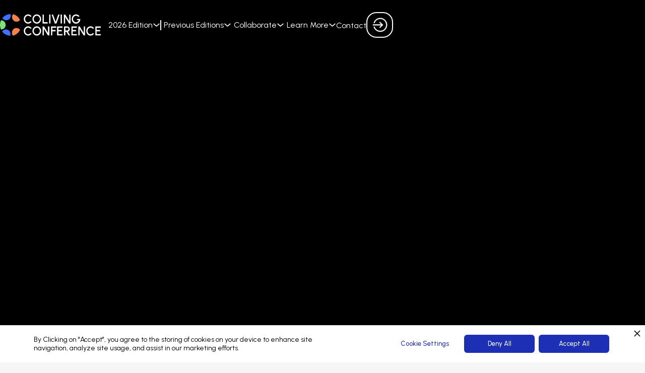

--- FILE ---
content_type: text/html
request_url: https://www.colivingconference.com/partners/coliving-awards
body_size: 13480
content:
<!DOCTYPE html><!-- Last Published: Tue Jan 13 2026 16:34:05 GMT+0000 (Coordinated Universal Time) --><html data-wf-domain="www.colivingconference.com" data-wf-page="64d269721995f2e23c1b3a82" data-wf-site="646f374012e13b06700725c6" data-wf-collection="64d269711995f2e23c1b3a67" data-wf-item-slug="coliving-awards"><head><meta charset="utf-8"/><title>Coliving Awards | Ecosystem Partner 2023</title><meta content="Coliving Awards is the first awards ceremony highlighting innovators, actors and ideas shaping the coliving industry" name="description"/><meta content="width=device-width, initial-scale=1" name="viewport"/><meta content="8q_GXcUa53Gz25VFiUk0VYK9VMmy2UHPO9uoQDqm_4g" name="google-site-verification"/><link href="https://cdn.prod.website-files.com/646f374012e13b06700725c6/css/colivingconference.webflow.shared.5a6c4d1c2.min.css" rel="stylesheet" type="text/css" integrity="sha384-WmxNHCRuYYLxTGZ8UmDCsfvxTB625Z4Abxz4CQVM8azzn4z0kKTwCSuwhnLHSmIP" crossorigin="anonymous"/><link href="https://fonts.googleapis.com" rel="preconnect"/><link href="https://fonts.gstatic.com" rel="preconnect" crossorigin="anonymous"/><script src="https://ajax.googleapis.com/ajax/libs/webfont/1.6.26/webfont.js" type="text/javascript"></script><script type="text/javascript">WebFont.load({  google: {    families: ["Urbanist:100,200,300,regular,500,600,700,800,900,100italic,200italic,300italic,italic,500italic,600italic,700italic,800italic,900italic:latin,latin-ext","Work Sans:regular,500,600,700"]  }});</script><script type="text/javascript">!function(o,c){var n=c.documentElement,t=" w-mod-";n.className+=t+"js",("ontouchstart"in o||o.DocumentTouch&&c instanceof DocumentTouch)&&(n.className+=t+"touch")}(window,document);</script><link href="https://cdn.prod.website-files.com/646f374012e13b06700725c6/64775ab597b3775711403e1f_coliving-conference-favicon-32px.png" rel="shortcut icon" type="image/x-icon"/><link href="https://cdn.prod.website-files.com/646f374012e13b06700725c6/64775b23132f91e22b366f6e_coliving-conference-webclip-256px.png" rel="apple-touch-icon"/><link href="https://www.colivingconference.com/partners/coliving-awards" rel="canonical"/><script async="" src="https://www.googletagmanager.com/gtag/js?id=G-3SCPPDM7NS"></script><script type="text/javascript">window.dataLayer = window.dataLayer || [];function gtag(){dataLayer.push(arguments);}gtag('set', 'developer_id.dZGVlNj', true);gtag('js', new Date());gtag('config', 'G-3SCPPDM7NS');</script><!-- Google tag (gtag.js) -->
<script async src="https://www.googletagmanager.com/gtag/js?id=G-3SCPPDM7NS"></script>
<script>
  window.dataLayer = window.dataLayer || [];
  function gtag(){dataLayer.push(arguments);}
  gtag('js', new Date());
  gtag('config', 'G-3SCPPDM7NS');
</script>

<!-- Privado Notice start -->
<script src="https://www.cdn.privado.ai/3c1859515ec54b22ba5a1f1eed47bd8d.js" type="text/javascript" ></script>
<!-- Privado Notice end -->

<script>
var o_options = {
    domain: 'colivingconference.outseta.com',
    load: 'auth,customForm,emailList,leadCapture,nocode,profile,support'
};
</script>
<script src="https://cdn.outseta.com/outseta.min.js"
        data-options="o_options">
</script>

<script>
    !function(t,e){var o,n,p,r;e.__SV||(window.posthog=e,e._i=[],e.init=function(i,s,a){function g(t,e){var o=e.split(".");2==o.length&&(t=t[o[0]],e=o[1]),t[e]=function(){t.push([e].concat(Array.prototype.slice.call(arguments,0)))}}(p=t.createElement("script")).type="text/javascript",p.crossOrigin="anonymous",p.async=!0,p.src=s.api_host.replace(".i.posthog.com","-assets.i.posthog.com")+"/static/array.js",(r=t.getElementsByTagName("script")[0]).parentNode.insertBefore(p,r);var u=e;for(void 0!==a?u=e[a]=[]:a="posthog",u.people=u.people||[],u.toString=function(t){var e="posthog";return"posthog"!==a&&(e+="."+a),t||(e+=" (stub)"),e},u.people.toString=function(){return u.toString(1)+".people (stub)"},o="init Ee Ps Rs xe ks Is capture We calculateEventProperties Cs register register_once register_for_session unregister unregister_for_session Ds getFeatureFlag getFeatureFlagPayload isFeatureEnabled reloadFeatureFlags updateEarlyAccessFeatureEnrollment getEarlyAccessFeatures on onFeatureFlags onSurveysLoaded onSessionId getSurveys getActiveMatchingSurveys renderSurvey canRenderSurvey canRenderSurveyAsync identify setPersonProperties group resetGroups setPersonPropertiesForFlags resetPersonPropertiesForFlags setGroupPropertiesForFlags resetGroupPropertiesForFlags reset get_distinct_id getGroups get_session_id get_session_replay_url alias set_config startSessionRecording stopSessionRecording sessionRecordingStarted captureException loadToolbar get_property getSessionProperty Fs Ms createPersonProfile As Es opt_in_capturing opt_out_capturing has_opted_in_capturing has_opted_out_capturing clear_opt_in_out_capturing Ts debug Os getPageViewId captureTraceFeedback captureTraceMetric".split(" "),n=0;n<o.length;n++)g(u,o[n]);e._i.push([i,s,a])},e.__SV=1)}(document,window.posthog||[]);
    posthog.init('phc_3XdSSFwIs8c5vbtwBZQTQCD8IHX72WXu6Ba5pX74NxP', {
        api_host: 'https://eu.i.posthog.com',
        defaults: '2025-05-24',
        person_profiles: 'identified_only', // or 'always' to create profiles for anonymous users as well
    })
</script>

<!-- Finsweet Attributes -->
<script async type="module"
src="https://cdn.jsdelivr.net/npm/@finsweet/attributes@2/attributes.js"
fs-list
></script>

<script
  src="https://code.jquery.com/jquery-3.6.0.min.js"
  integrity="sha256-/xUj+3OJU5yExlq6GSYGSHk7tPXikynS7ogEvDej/m4="
  crossorigin="anonymous"></script>
<script src="https://cdn.jsdelivr.net/npm/js-cookie@rc/dist/js.cookie.min.js"></script><script type="text/javascript">window.__WEBFLOW_CURRENCY_SETTINGS = {"currencyCode":"USD","symbol":"$","decimal":".","fractionDigits":2,"group":",","template":"{{wf {\"path\":\"symbol\",\"type\":\"PlainText\"} }} {{wf {\"path\":\"amount\",\"type\":\"CommercePrice\"} }} {{wf {\"path\":\"currencyCode\",\"type\":\"PlainText\"} }}","hideDecimalForWholeNumbers":false};</script></head><body class="bg-neutral-200"><div class="page-wrapper"><div data-collapse="medium" data-animation="over-right" data-duration="400" data-w-id="2069dda5-e7c1-7d61-5dfc-5f838f2297e1" data-easing="ease" data-easing2="ease" role="banner" class="header w-nav"><div class="container-default full-width w-container"><div class="header-wrapper"><div class="split-content header-right"><a href="/" class="brand-home w-nav-brand"><img width="200" height="Auto" alt="" src="https://cdn.prod.website-files.com/646f374012e13b06700725c6/648065e6342914a4571721ce_coliving-conference-logo-horizontal-white.svg" class="header-logo"/></a><a href="#" class="brand menu-mobile w-nav-brand"><img width="146.5" src="https://cdn.prod.website-files.com/646f374012e13b06700725c6/64776a78cdd1c88826edac7e_coliving-conference-logo-white-WIP.svg" alt="" class="header-logo"/></a></div><div class="split-content header-left"><nav role="navigation" class="nav-menu w-nav-menu"><ul role="list" class="header-navigation"><li class="nav-item-wrapper"><div data-delay="0" data-hover="false" data-w-id="dc582966-b188-1282-bed7-085c7778b070" class="nav-dropdown w-dropdown"><div class="nav-dropdown-toggle w-dropdown-toggle"><div class="nav-link">2026 Edition</div><img loading="lazy" src="https://cdn.prod.website-files.com/646f374012e13b06700725c6/670505edae32e48cd16c58ef_coliving-conference-dropdown-icon.svg" alt="" class="dropdown-icon"/></div><nav class="edition-dropdown---current-year w-dropdown-list"><div class="w-layout-blockcontainer container-default navbar w-container"><div class="header-wrapper-sub-menu"><a href="/coming-soon" class="nav-link">Venue</a><a href="/coming-soon" class="nav-link">Programme</a><a href="/2026/speakers" class="nav-link">Speakers</a><a href="/2026/sponsors" class="nav-link">Sponsors</a><a href="/2026/partners" class="nav-link">Partners</a><a href="/2026/exhibitors" class="nav-link">Exhibitors</a><a href="/2026/attendees" class="nav-link">Attendees</a><a href="/event-portal-app" class="nav-link">Event Portal &amp; App</a></div></div></nav></div></li><li class="divider-vertical"></li><li class="nav-item-wrapper"><div data-delay="0" data-hover="false" data-w-id="dc582966-b188-1282-bed7-085c7778b08b" class="nav-dropdown w-dropdown"><div class="nav-dropdown-toggle w-dropdown-toggle"><div class="nav-link">Previous Editions</div><img loading="lazy" src="https://cdn.prod.website-files.com/646f374012e13b06700725c6/670505edae32e48cd16c58ef_coliving-conference-dropdown-icon.svg" alt="" class="dropdown-icon"/></div><nav class="edition-dropdown---general w-dropdown-list"><div class="side-spacer"></div><div data-delay="0" data-hover="false" class="edition-dropdown w-dropdown"><div class="nav-dropdown-toggle centered w-dropdown-toggle"><div class="nav-link">Edition 2025</div><img loading="lazy" src="https://cdn.prod.website-files.com/646f374012e13b06700725c6/670505edae32e48cd16c58ef_coliving-conference-dropdown-icon.svg" alt="" class="subnav-dropdown-icon"/></div><nav class="edition-dropdown---year w-dropdown-list"><a href="/2025/edition" class="edition-nav-link w-dropdown-link">About Edition</a><a href="/2025/feedback-form" class="edition-nav-link w-dropdown-link">Feedback Form</a><a href="/2025/venue" class="edition-nav-link w-dropdown-link">Venue</a><a href="/2025/programme" class="edition-nav-link w-dropdown-link">Programme</a><a href="/2025/gallery" class="edition-nav-link w-dropdown-link">Gallery</a><a href="/2025/recordings" class="edition-nav-link w-dropdown-link">Recordings</a><a href="/2025/speakers" class="edition-nav-link w-dropdown-link">Speakers</a><a href="/2025/sponsors" class="edition-nav-link w-dropdown-link">Sponsors</a><a href="/2025/partners" class="edition-nav-link w-dropdown-link">Partners</a><a href="/2025/exhibitors" class="edition-nav-link w-dropdown-link">Exhibitors</a><a href="/2025/attendees" class="edition-nav-link w-dropdown-link">Attendees</a></nav></div><div data-delay="0" data-hover="false" class="edition-dropdown w-dropdown"><div class="nav-dropdown-toggle centered w-dropdown-toggle"><div class="nav-link">Edition 2024</div><img loading="lazy" src="https://cdn.prod.website-files.com/646f374012e13b06700725c6/670505edae32e48cd16c58ef_coliving-conference-dropdown-icon.svg" alt="" class="subnav-dropdown-icon"/></div><nav class="edition-dropdown---year w-dropdown-list"><a href="/2024/edition" class="edition-nav-link w-dropdown-link">About Edition</a><a href="/2024/venue" class="edition-nav-link w-dropdown-link">Venue</a><a href="/2024/programme" class="edition-nav-link w-dropdown-link">Programme</a><a href="/2024/gallery" class="edition-nav-link w-dropdown-link">Gallery</a><a href="/2024/recordings" class="edition-nav-link w-dropdown-link">Recordings</a><a href="/2024/speakers" class="edition-nav-link w-dropdown-link">Speakers</a><a href="/2024/sponsors" class="edition-nav-link w-dropdown-link">Sponsors</a><a href="/2024/partners" class="edition-nav-link w-dropdown-link">Partners</a><a href="/2024/exhibitors" class="edition-nav-link w-dropdown-link">Exhibitors</a><a href="/2024/attendees" class="edition-nav-link w-dropdown-link">Attendees</a></nav></div><div data-delay="0" data-hover="false" class="edition-dropdown w-dropdown"><div class="nav-dropdown-toggle centered w-dropdown-toggle"><div class="nav-link">Edition 2023</div><img loading="lazy" src="https://cdn.prod.website-files.com/646f374012e13b06700725c6/670505edae32e48cd16c58ef_coliving-conference-dropdown-icon.svg" alt="" class="subnav-dropdown-icon"/></div><nav class="edition-dropdown---year w-dropdown-list"><a href="/2023/edition" class="edition-nav-link w-dropdown-link">About Edition</a><a href="/2024/venue" class="edition-nav-link w-dropdown-link">Venue</a><a href="/2023/programme" class="edition-nav-link w-dropdown-link">Programme</a><a href="/2023/gallery" class="edition-nav-link w-dropdown-link">Gallery</a><a href="/2023/recordings" class="edition-nav-link w-dropdown-link">Recordings</a><a href="/2023/speakers" class="edition-nav-link w-dropdown-link">Speakers</a><a href="/2023/sponsors" class="edition-nav-link w-dropdown-link">Sponsors</a><a href="/2023/partners" class="edition-nav-link w-dropdown-link">Partners</a><a href="/2023/attendees" class="edition-nav-link w-dropdown-link">Attendees</a></nav></div><div class="side-spacer"></div></nav></div></li><li class="nav-item-wrapper"><div data-delay="0" data-hover="false" data-w-id="dc582966-b188-1282-bed7-085c7778b0c7" class="nav-dropdown w-dropdown"><div class="nav-dropdown-toggle w-dropdown-toggle"><div class="nav-link">Collaborate</div><img loading="lazy" src="https://cdn.prod.website-files.com/646f374012e13b06700725c6/670505edae32e48cd16c58ef_coliving-conference-dropdown-icon.svg" alt="" class="dropdown-icon"/></div><nav class="edition-dropdown---current-year-copy w-dropdown-list"><div class="w-layout-blockcontainer container-default navbar w-container"><div class="header-wrapper-sub-menu"><a href="/collaborate" class="nav-link">Collaboration Opportunities</a><a href="/collaborate/sponsorship" class="nav-link">Sponsorships</a><a href="/collaborate/partnership" class="nav-link">Partnerships</a><a href="/collaborate/exhibit" class="nav-link">Exhibitors</a><a href="/collaborate/speaking-opportunities" class="nav-link">Speakers</a></div></div></nav></div></li><li class="nav-item-wrapper"><div data-delay="0" data-hover="false" data-w-id="9474c4d6-e433-69d7-508c-6e3ae602339e" class="nav-dropdown w-dropdown"><div class="nav-dropdown-toggle w-dropdown-toggle"><div class="nav-link">Learn More</div><img loading="lazy" src="https://cdn.prod.website-files.com/646f374012e13b06700725c6/670505edae32e48cd16c58ef_coliving-conference-dropdown-icon.svg" alt="" class="dropdown-icon"/></div><nav class="edition-dropdown---current-year-copy w-dropdown-list"><div class="w-layout-blockcontainer container-default navbar w-container"><div class="header-wrapper-sub-menu"><a href="/about-event" class="nav-link">About Event</a><a href="/ecosystem" class="nav-link">Ecosystem</a><a href="/why-attend" class="nav-link">Why Attend</a><a href="/testimonials" class="nav-link">Testimonials</a><a href="/blog" class="nav-link">Blog</a><a href="/media-kit" class="nav-link">Media</a><a href="/event-portal-app" class="nav-link">Event Portal &amp; App</a><a href="/faqs" class="nav-link">FAQs</a></div></div></nav></div></li><li class="nav-item-wrapper"><a href="/contact" class="nav-link">Contact</a></li></ul><div class="navigation-button-wrap mobile"><a href="/tickets" class="button w-button">Get Your Ticket</a><a href="/log-in" class="button log-in-header w-inline-block"><img src="https://cdn.prod.website-files.com/646f374012e13b06700725c6/67e3c798acc88e01f7120a92_Access.svg" loading="lazy" width="30" alt=""/></a></div></nav></div><div class="filler-block home-navbar"></div><div class="navigation-button-wrap desktop"><a data-o-authenticated="1" href="/portal/dashboard" class="button log-in-header w-inline-block"><img src="https://cdn.prod.website-files.com/646f374012e13b06700725c6/67e3c798acc88e01f7120a92_Access.svg" loading="lazy" width="30" alt=""/></a><a data-o-anonymous="1" href="/log-in" class="button log-in-header w-inline-block"><img src="https://cdn.prod.website-files.com/646f374012e13b06700725c6/67e3c798acc88e01f7120a92_Access.svg" loading="lazy" width="30" alt=""/></a></div><div class="menu-button w-nav-button"><div class="header-menu-button-icon-wrapper"><div class="icon-wrapper"><div class="header-menu-button-icon-top"></div><div class="header-menu-button-icon-medium"></div><div class="header-menu-button-icon-bottom"></div></div></div></div></div></div></div><div class="section sponsor"><div class="bg sponsor"></div><div class="container-default w-container"><div class="sponsor-wrapper"><div data-w-id="c50c43c1-da82-ab97-7b87-7004ebb94923" style="-webkit-transform:translate3d(0, 20px, 0) scale3d(1.1, 1.1, 1) rotateX(0) rotateY(0) rotateZ(0) skew(0, 0);-moz-transform:translate3d(0, 20px, 0) scale3d(1.1, 1.1, 1) rotateX(0) rotateY(0) rotateZ(0) skew(0, 0);-ms-transform:translate3d(0, 20px, 0) scale3d(1.1, 1.1, 1) rotateX(0) rotateY(0) rotateZ(0) skew(0, 0);transform:translate3d(0, 20px, 0) scale3d(1.1, 1.1, 1) rotateX(0) rotateY(0) rotateZ(0) skew(0, 0);opacity:0" class="image-wrapper sponsor mobile"><img src="https://cdn.prod.website-files.com/646f374012e13b0670072621/64d26bea053e8644320f5bfd_coliving-conference-coliving-awards-logo-bw.svg" alt="Coliving Awards" class="image speaker mobile-h"/></div><div data-w-id="c50c43c1-da82-ab97-7b87-7004ebb94925" style="-webkit-transform:translate3d(0, 20px, 0) scale3d(1, 1, 1) rotateX(0) rotateY(0) rotateZ(0) skew(0, 0);-moz-transform:translate3d(0, 20px, 0) scale3d(1, 1, 1) rotateX(0) rotateY(0) rotateZ(0) skew(0, 0);-ms-transform:translate3d(0, 20px, 0) scale3d(1, 1, 1) rotateX(0) rotateY(0) rotateZ(0) skew(0, 0);transform:translate3d(0, 20px, 0) scale3d(1, 1, 1) rotateX(0) rotateY(0) rotateZ(0) skew(0, 0);opacity:0" class="split-content speaker-content"><div class="subtitle secondary-2 speaker">Partner</div><h1 class="title neutral-100 speaker">Coliving Awards</h1><div class="speaker-rol">Awards Programme</div><p class="paragraph neutral-500 speaker">Coliving Awards is the first awards ceremony highlighting innovators, actors and ideas shaping the coliving industry</p><div class="w-layout-grid speaker-social-media-grid"><a id="w-node-_4f4c0cfe-2c07-2b1b-ffdc-4c5029465e30-3c1b3a82" href="https://www.colivingawards.com/" target="_blank" class="speaker-social-media-link w-inline-block"><img src="https://cdn.prod.website-files.com/646f374012e13b06700725c6/64ca3cbc49b4ae4d3d6ee753_coliving-conference-icon-world-wide-web.svg" loading="lazy" width="25" alt="" class="sponsor-website-icon"/></a><a href="https://global-uploads.webflow.com/5fcddfa9153f7e34bee12eed/5fcdf8066f4a0af0d8517a3f_coliving-awards-icon-linkedin.svg" target="_blank" class="speaker-social-media-link"></a><a href="#" class="speaker-social-media-link icon-19px w-condition-invisible"></a><a href="https://instagram.com/colivingawards" target="_blank" class="speaker-social-media-link icon-21px"></a><a href="#" class="speaker-social-media-link w-condition-invisible"></a></div></div></div></div></div><div class="section sponsor-info"><div class="container-default w-container"><div data-w-id="c50c43c1-da82-ab97-7b87-7004ebb9493b" style="-webkit-transform:translate3d(0, 20px, 0) scale3d(1.1, 1.1, 1) rotateX(0) rotateY(0) rotateZ(0) skew(0, 0);-moz-transform:translate3d(0, 20px, 0) scale3d(1.1, 1.1, 1) rotateX(0) rotateY(0) rotateZ(0) skew(0, 0);-ms-transform:translate3d(0, 20px, 0) scale3d(1.1, 1.1, 1) rotateX(0) rotateY(0) rotateZ(0) skew(0, 0);transform:translate3d(0, 20px, 0) scale3d(1.1, 1.1, 1) rotateX(0) rotateY(0) rotateZ(0) skew(0, 0);opacity:0" class="content-top speaker-posts"><div class="split-content speaker-posts-left"><h2 class="title speaker-posts">About</h2><h2 class="title speaker-posts">Coliving Awards</h2></div></div><div class="w-richtext"><p>As the coliving industry is evolving and consolidating, Coliving Awards aims to foster innovation in the sector. In partnership with key organisations, they celebrate and highlight the pioneering aspect in coliving. Coliving Awards aim to give visibility to the brightest minds and inspire the next generation of real estate market players by identifying disruptive solutions and state-of-the-art concepts. With the Coliving Awards Ceremony, they are focusing on defining coliving as an institutionalised, scalable and thriving real estate model.</p></div><a href="https://www.colivingawards.com/" target="_blank" class="button sponsor-website mobile w-inline-block"><div>Learn more</div></a></div></div><div class="section sponsor-info sponsored-session"><div class="container-default w-container"><div data-w-id="c50c43c1-da82-ab97-7b87-7004ebb94948" style="-webkit-transform:translate3d(0, 20px, 0) scale3d(1.1, 1.1, 1) rotateX(0) rotateY(0) rotateZ(0) skew(0, 0);-moz-transform:translate3d(0, 20px, 0) scale3d(1.1, 1.1, 1) rotateX(0) rotateY(0) rotateZ(0) skew(0, 0);-ms-transform:translate3d(0, 20px, 0) scale3d(1.1, 1.1, 1) rotateX(0) rotateY(0) rotateZ(0) skew(0, 0);transform:translate3d(0, 20px, 0) scale3d(1.1, 1.1, 1) rotateX(0) rotateY(0) rotateZ(0) skew(0, 0);opacity:0" class="content-top speaker-posts"><div class="split-content speaker-posts-left"><h2 class="title speaker-posts mobile">Sessions in partnership with</h2><h2 class="title speaker-posts">Coliving Awards</h2></div></div><div class="w-dyn-list"><div role="list" class="agenda-grid w-dyn-items"><div role="listitem" class="session-item w-dyn-item"><a href="/session/coliving-awards-2023-ceremony" class="card session-item w-inline-block"><div class="card-session-speaker-wrapper"><div class="image-wrapper card-session-speaker"><img alt="Aitana de Jong" src="https://cdn.prod.website-files.com/646f374012e13b0670072621/64d4e9959567d5c99480b239_coliving-conferene-2023-speakers-aitana-de-jong-medium.jpg" sizes="(max-width: 767px) 100vw, (max-width: 991px) 728px, 800px" srcset="https://cdn.prod.website-files.com/646f374012e13b0670072621/64d4e9959567d5c99480b239_coliving-conferene-2023-speakers-aitana-de-jong-medium-p-500.jpg 500w, https://cdn.prod.website-files.com/646f374012e13b0670072621/64d4e9959567d5c99480b239_coliving-conferene-2023-speakers-aitana-de-jong-medium.jpg 800w" class="image card-session-speaker"/></div><div class="title card-session-speaker heading-size-h4">Aitana de Jong</div></div><div class="multiple-speakers-wrapper w-condition-invisible"><div class="card-session-speaker-wrapper"><div class="image-wrapper card-session-speaker multiple-speakers"><img alt="Aitana de Jong" src="https://cdn.prod.website-files.com/646f374012e13b0670072621/64d4e9959567d5c99480b239_coliving-conferene-2023-speakers-aitana-de-jong-medium.jpg" sizes="100vw" srcset="https://cdn.prod.website-files.com/646f374012e13b0670072621/64d4e9959567d5c99480b239_coliving-conferene-2023-speakers-aitana-de-jong-medium-p-500.jpg 500w, https://cdn.prod.website-files.com/646f374012e13b0670072621/64d4e9959567d5c99480b239_coliving-conferene-2023-speakers-aitana-de-jong-medium.jpg 800w" class="image card-session-speaker"/></div><div class="title card-session-speaker heading-size-h4">Aitana de Jong</div></div><div class="card-session-speaker-wrapper w-condition-invisible"><div class="image-wrapper card-session-speaker multiple-speakers"><img alt="" src="" class="image card-session-speaker w-dyn-bind-empty"/></div><div class="title card-session-speaker heading-size-h4 w-dyn-bind-empty"></div></div><div class="card-session-speaker-wrapper w-condition-invisible"><div class="image-wrapper card-session-speaker multiple-speakers"><img alt="" src="" class="image card-session-speaker w-dyn-bind-empty"/></div><div class="title card-session-speaker heading-size-h4 w-dyn-bind-empty"></div></div><div class="card-session-speaker-wrapper w-condition-invisible"><div class="image-wrapper card-session-speaker multiple-speakers"><img alt="" src="" class="image card-session-speaker w-dyn-bind-empty"/></div><div class="title card-session-speaker heading-size-h4 w-dyn-bind-empty"></div></div><div class="card-session-speaker-wrapper w-condition-invisible"><div class="image-wrapper card-session-speaker multiple-speakers"><img alt="" src="" class="image card-session-speaker w-dyn-bind-empty"/></div><div class="title card-session-speaker heading-size-h4 w-dyn-bind-empty"></div></div></div><div class="divider card-session"></div><div class="card-session-content"><div class="card-session-content-top"><div class="split-content card-session-day-wrapper"><div class="card-session-day">Day 2</div></div><div class="split-content card-session-day-wrapper"><div class="card-session-tag">Ceremony</div></div><div class="split-content card-session-date-wrapper"><div>22/9/2023</div><div class="card-session-date-divider"></div></div></div><h3 class="title card-session">Coliving Awards 2023 Ceremony</h3><p class="paragraph card-session">Celebration of coliving excellence at Coliving Awards 2023, where we honour outstanding industry achievements &amp; contributions</p><div class="link-arrow-wrapper"><div class="link-arrow-icon-wrapper"><div></div></div><div>More Information</div></div></div></a></div></div></div></div></div><div class="section cta"><div class="container-default w-container"><div id="Newsletter" data-w-id="6ccd172f-dce6-b100-4f1b-256c1b48afad" class="cta-wrapper-horizontal"><div class="w-layout-vflex newsletter-text-wrap"><h2 class="heading-2 newsletter">Join our Newsletter</h2><p class="paragraph">Keep up to date with all the announcements regarding the Coliving Conference</p></div><a data-w-id="61a3479e-b668-106a-53d1-29709f4cf77f" href="#" class="button-cta w-button">Subscribe to Newsletter</a></div><div class="newsletter-popup"><div><div class="spacing-popup"><a data-w-id="31bc453e-f1a6-8c14-3cc2-c3d00e6eb25d" href="#" class="close-icon w-inline-block"><img width="18" src="https://cdn.prod.website-files.com/646f374012e13b06700725c6/67bd8e1d82cb179aa27e7a97_icon-close.svg" alt=""/></a><div><h2 class="heading-2 left">Stay Updated</h2></div><div class="w-form"><form method="get" data-mapping="{&quot;emailListUid&quot;:&quot;z9MzeyW4&quot;,&quot;formId&quot;:&quot;67bd993fa18bb7d439339e6d&quot;,&quot;fieldMappings&quot;:[{&quot;formField&quot;:&quot;First Name&quot;,&quot;outsetaField&quot;:&quot;Person.FirstName&quot;},{&quot;formField&quot;:&quot;Last Name&quot;,&quot;outsetaField&quot;:&quot;Person.LastName&quot;},{&quot;formField&quot;:&quot;Position&quot;,&quot;outsetaField&quot;:&quot;Person.Position&quot;},{&quot;formField&quot;:&quot;Company&quot;,&quot;outsetaField&quot;:&quot;Person.Company&quot;},{&quot;formField&quot;:&quot;Country&quot;,&quot;outsetaField&quot;:&quot;Person.CompanyCountry&quot;},{&quot;formField&quot;:&quot;Business Activities&quot;,&quot;outsetaField&quot;:&quot;Person.BusinessActivities&quot;},{&quot;formField&quot;:&quot;Industry Sector&quot;,&quot;outsetaField&quot;:&quot;Person.Industry&quot;},{&quot;formField&quot;:&quot;Email&quot;,&quot;outsetaField&quot;:&quot;Person.Email&quot;},{&quot;formField&quot;:&quot;Checkbox Privacy&quot;,&quot;outsetaField&quot;:&quot;&quot;}]}" name="wf-form-Newsletter-Form" data-name="Newsletter Form" data-o-email-form="1" id="wf-form-Newsletter-Form" class="newsletter-form-wrap" data-wf-page-id="64d269721995f2e23c1b3a82" data-wf-element-id="31bc453e-f1a6-8c14-3cc2-c3d00e6eb263" data-turnstile-sitekey="0x4AAAAAAAQTptj2So4dx43e"><div id="w-node-_7936914e-c970-7ecb-8a38-9b8cd14e855a-ea81ebd0" class="w-layout-vflex"><label for="First-Name" class="form-field-label">First name*</label><input class="form-input w-input" maxlength="256" name="First-Name" data-name="First Name" placeholder="Enter your first name" type="text" id="First-Name" required=""/></div><div id="w-node-_2245e19a-f405-d8b9-72f6-50dd51791ef7-ea81ebd0" class="w-layout-vflex"><label for="Last-Name" class="form-field-label">Last name*</label><input class="form-input w-node-_31bc453e-f1a6-8c14-3cc2-c3d00e6eb269-ea81ebd0 w-input" maxlength="256" name="Last-Name" data-name="Last Name" placeholder="Enter your last name" type="text" id="Last-Name" required=""/></div><div id="w-node-_90a3a2f0-913c-b87e-2d96-d753eab332af-ea81ebd0" class="w-layout-vflex"><label for="Position" class="form-field-label">Position (Job Title)*</label><input class="form-input w-input" maxlength="256" name="Position" data-name="Position" placeholder="Enter your position" type="text" id="Position" required=""/></div><div id="w-node-_50209420-d8d3-f082-803e-ff4cc75d80a8-ea81ebd0" class="w-layout-vflex"><label for="Company" class="form-field-label">Company*</label><input class="form-input w-input" maxlength="256" name="Company" data-name="Company" placeholder="Enter your company" type="text" id="Company" required=""/></div><div id="w-node-_3cdec5d2-6cc4-06ad-7182-6a981d5e96b2-ea81ebd0" class="w-layout-vflex"><label for="Country" class="form-field-label">Country*</label><input class="form-input w-input" maxlength="256" name="Country" data-name="Country" placeholder="e.g. The Netherlands" type="text" id="Country" required=""/></div><div id="w-node-_95278da0-8d7f-8b39-ceb4-fae923d66bf9-ea81ebd0" class="w-layout-vflex"><label for="Industry" class="form-field-label">Business Activities*</label><div ms-code-select-wrapper="multi" class="multiselect-wrap"><input class="form-input w-input" ms-code-select-options="Investment,Asset Management,Development,Operations,Brokerage,Property Management,Consulting,PropTech,FinTech,ConTech,Legal Services,FF&amp;E,Creative Services,Marketing Services,Media Services,Human Resources,Others" autocomplete="off" maxlength="256" name="Business-Activities" data-name="Business Activities" placeholder="Select Business Activities..." ms-code-select="input" type="text" id="Business-Activities-3" data-ms-member="business-activities" required=""/><div ms-code-select="list" class="form_tag-list"><div ms-code-select="selected-wrapper" class="form_selected-wrapper"><div ms-code-select="tag" class="form_tag"><div ms-code-select="tag-close" class="form_tag-close w-embed"><svg xmlns="http://www.w3.org/2000/svg" xmlns:xlink="http://www.w3.org/1999/xlink" aria-hidden="true" role="img" class="iconify iconify--ic" width="100%" height="100%" preserveAspectRatio="xMidYMid meet" viewBox="0 0 24 24"><path fill="currentColor" d="M19 6.41L17.59 5L12 10.59L6.41 5L5 6.41L10.59 12L5 17.59L6.41 19L12 13.41L17.59 19L19 17.59L13.41 12z"></path></svg></div><div ms-code-select="tag-name-selected">Tag name</div></div></div><div ms-code-select="tag-name-new" class="form_option">Tag name</div><div ms-code-select="empty-state" class="form_empty-state">Uh oh, no results found!</div></div></div></div><div class="input-wrapper"><label for="Profession-3" class="form-field-label">Industry Sector(s)*</label><div ms-code-select-wrapper="multi" class="multiselect-wrap"><input class="form-input w-input" ms-code-select-options="Coliving,Coworking,Hospitality,Serviced Apartments,Build-to-rent,Senior Housing,Student Housing,Urban Living,Other" autocomplete="off" maxlength="256" name="Industry-Sector" data-name="Industry Sector" placeholder="Select Industry Sector(s)" ms-code-select="input" type="text" id="Industry-Sector" data-ms-member="industry-sectors" required=""/><div ms-code-select="list" class="form_tag-list"><div ms-code-select="selected-wrapper" class="form_selected-wrapper"><div ms-code-select="tag" class="form_tag"><div ms-code-select="tag-close" class="form_tag-close w-embed"><svg xmlns="http://www.w3.org/2000/svg" xmlns:xlink="http://www.w3.org/1999/xlink" aria-hidden="true" role="img" class="iconify iconify--ic" width="100%" height="100%" preserveAspectRatio="xMidYMid meet" viewBox="0 0 24 24"><path fill="currentColor" d="M19 6.41L17.59 5L12 10.59L6.41 5L5 6.41L10.59 12L5 17.59L6.41 19L12 13.41L17.59 19L19 17.59L13.41 12z"></path></svg></div><div ms-code-select="tag-name-selected">Tag name</div></div></div><div ms-code-select="tag-name-new" class="form_option">Tag name</div><div ms-code-select="empty-state" class="form_empty-state">Uh oh, no results found!</div></div></div></div><div id="w-node-_5b38ef56-8b6c-e210-b1da-c443ada049ed-ea81ebd0" class="w-layout-vflex"><label for="Email" class="form-field-label">Email*</label><input class="form-input w-node-_31bc453e-f1a6-8c14-3cc2-c3d00e6eb278-ea81ebd0 w-input" maxlength="256" name="Email" data-name="Email" placeholder="Enter your email" type="text" id="Email" required=""/></div><div id="w-node-_31bc453e-f1a6-8c14-3cc2-c3d00e6eb279-ea81ebd0" class="checkbox-wrap-newsletter-popup"><label class="w-checkbox checkbox-field"><div class="w-checkbox-input w-checkbox-input--inputType-custom checkbox w--redirected-checked"></div><input type="checkbox" name="Checkbox-Privacy" id="Checkbox Privacy" data-name="Checkbox Privacy" required="" style="opacity:0;position:absolute;z-index:-1" checked=""/><span for="Checkbox-Privacy" class="paragraph m0 w-form-label">By filling your data, you agree to our <a href="/privacy-policy" class="link"><strong>Privacy Policy</strong></a> and to subscribe to our Newsletter.</span></label></div><input type="submit" data-wait="Please wait..." id="w-node-_31bc453e-f1a6-8c14-3cc2-c3d00e6eb283-ea81ebd0" class="button popup w-button" value="Subscribe"/></form><div class="success-message w-form-done"><div>Thank you for subscribing to our newsletter!</div></div><div class="error-message w-form-fail"><div>Oops! Something went wrong when submitting the form. Please try again.</div></div></div></div></div></div></div></div><footer class="footer"><div data-w-id="4cbdefc9-f10a-41a2-6b47-cab642244554" class="container-default w-container"><div data-w-id="4cbdefc9-f10a-41a2-6b47-cab642244555" class="footer-content-top v2"><a href="/" class="footer-logo-container w-inline-block"><img alt="" src="https://cdn.prod.website-files.com/646f374012e13b06700725c6/648065e6342914a4571721ce_coliving-conference-logo-horizontal-white.svg" class="footer-logo"/></a><p class="paragraph footer-paragraph center">Coliving Conference is a global two-day hybrid annual event shaping the future of coliving &amp; shared living. Join us!</p><a href="https://colivingventures.com" target="_blank" class="footer-link top w-inline-block"><div class="paragraph footer-paragraph">Conference powered by</div><img loading="lazy" height="18" alt="" src="https://cdn.prod.website-files.com/646f374012e13b06700725c6/647dd71f7b1a5df29fa5205c_coliving-awards-coliving-ventures-logo.svg" class="footer-logotype top"/></a></div><div data-w-id="4cbdefc9-f10a-41a2-6b47-cab64224455a" class="footer-content v4-2025"><div class="footer-nav-wrapper pages v2"><div class="footer-title">LEARN MORE</div><div class="footer-nav-content v2"><ul role="list" class="footer-nav last w-list-unstyled"><li class="footer-nav-item"><a href="/about-event" class="footer-nav-link">About Event </a></li><li class="footer-nav-item"><a href="/why-attend" class="footer-nav-link">Why Attend</a></li><li class="footer-nav-item"><a href="/testimonials" class="footer-nav-link">Testimonials </a></li><li class="footer-nav-item"><a href="/ecosystem" class="footer-nav-link">Ecosystem</a></li><li class="footer-nav-item"><a href="/blog" class="footer-nav-link">Blog</a></li><li class="footer-nav-item"><a href="/media-kit" class="footer-nav-link">Media</a></li><li class="footer-nav-item"><a href="/faqs" class="footer-nav-link">FAQs</a></li><li class="footer-nav-item"><a href="/terms-conditions" class="footer-nav-link">Terms &amp; Conditions</a></li><li class="footer-nav-item"><a href="/privacy-policy" class="footer-nav-link">Privacy Policy</a></li><li class="footer-nav-item"><a href="/event-portal-app" class="footer-nav-link">Event Portal &amp; App</a></li></ul></div></div><div id="w-node-_22e146cc-e62f-c702-0350-33c59bd6901d-42244553" class="footer-nav-wrapper pages v2"><div class="footer-title">2026 edition</div><div class="footer-nav-content v2"><ul role="list" class="footer-nav w-list-unstyled"><li class="footer-nav-item"><a href="/" class="footer-nav-link">Home</a></li><li class="footer-nav-item"><a href="/coming-soon" class="footer-nav-link">Venue</a></li><li class="footer-nav-item"><a href="/coming-soon" class="footer-nav-link">Programme</a></li><li class="footer-nav-item"><a href="/2026/speakers" class="footer-nav-link">Speakers</a></li><li class="footer-nav-item"><a href="/2026/sponsors" class="footer-nav-link">Sponsors </a></li><li class="footer-nav-item"><a href="/2026/partners" class="footer-nav-link">Partners</a></li><li class="footer-nav-item"><a href="/2026/exhibitors" class="footer-nav-link">Exhibitors</a></li><li class="footer-nav-item"><a href="/2026/attendees" class="footer-nav-link">Attendees</a></li></ul><ul role="list" class="footer-nav w-list-unstyled"></ul></div></div><div id="w-node-f6361145-2fbb-72bd-3323-cf1303f17627-42244553" class="footer-nav-wrapper pages v2"><div class="footer-title">2025 edition</div><div class="footer-nav-content v2"><ul role="list" class="footer-nav w-list-unstyled"><li class="footer-nav-item"><a href="/2025/edition" class="footer-nav-link">About Edition</a></li><li class="footer-nav-item"><a href="/2025/feedback-form" class="footer-nav-link">Feedback Form</a></li><li class="footer-nav-item"><a href="/2025/venue" class="footer-nav-link">Venue</a></li><li class="footer-nav-item"><a href="/2025/programme" class="footer-nav-link">Programme</a></li><li class="footer-nav-item"><a href="/2025/gallery" class="footer-nav-link">Gallery</a></li><li class="footer-nav-item"><a href="/2025/recordings" class="footer-nav-link">Recordings</a></li><li class="footer-nav-item"><a href="/2025/speakers" class="footer-nav-link">Speakers</a></li><li class="footer-nav-item"><a href="/2025/sponsors" class="footer-nav-link">Sponsors </a></li><li class="footer-nav-item"><a href="/2025/partners" class="footer-nav-link">Partners</a></li><li class="footer-nav-item"><a href="/2025/exhibitors" class="footer-nav-link">Exhibitors</a></li><li class="footer-nav-item"><a href="/2025/attendees" class="footer-nav-link">Attendees</a></li></ul><ul role="list" class="footer-nav w-list-unstyled"></ul></div></div><div id="w-node-_813db138-c27a-900a-df8f-0506ceedea38-42244553" class="footer-nav-wrapper pages v2"><div class="footer-title">2024 edition</div><div class="footer-nav-content v2"><ul role="list" class="footer-nav w-list-unstyled"><li class="footer-nav-item"><a href="/2024/edition" class="footer-nav-link">About Edition</a></li><li class="footer-nav-item"><a href="/2024/venue" class="footer-nav-link">Venue</a></li><li class="footer-nav-item"><a href="/2024/programme" class="footer-nav-link">Programme</a></li><li class="footer-nav-item"><a href="/2024/gallery" class="footer-nav-link">Gallery</a></li><li class="footer-nav-item"><a href="/2024/recordings" class="footer-nav-link">Recordings</a></li><li class="footer-nav-item"><a href="/2024/speakers" class="footer-nav-link">Speakers</a></li><li class="footer-nav-item"><a href="/2024/sponsors" class="footer-nav-link">Sponsors </a></li><li class="footer-nav-item"><a href="/2024/partners" class="footer-nav-link">Partners</a></li><li class="footer-nav-item"><a href="/2024/exhibitors" class="footer-nav-link">Exhibitors</a></li><li class="footer-nav-item"><a href="/2024/attendees" class="footer-nav-link">Attendees</a></li></ul><ul role="list" class="footer-nav w-list-unstyled"></ul></div></div><div id="w-node-_4cbdefc9-f10a-41a2-6b47-cab64224459e-42244553" class="footer-nav-wrapper pages v2"><div class="footer-title">2023 edition</div><div class="footer-nav-content v2"><ul role="list" class="footer-nav w-list-unstyled"><li class="footer-nav-item"><a href="/2023/edition" class="footer-nav-link">About Edition</a></li><li class="footer-nav-item"><a href="/2024/venue" class="footer-nav-link">Venue</a></li><li class="footer-nav-item"><a href="/2023/programme" class="footer-nav-link">Programme</a></li><li class="footer-nav-item"><a href="/2023/gallery" class="footer-nav-link">Gallery</a></li><li class="footer-nav-item"><a href="/2023/recordings" class="footer-nav-link">Recordings </a></li><li class="footer-nav-item"><a href="/2023/speakers" class="footer-nav-link">Speakers </a></li><li class="footer-nav-item"><a href="/2023/sponsors" class="footer-nav-link">Sponsors </a></li><li class="footer-nav-item"><a href="/2023/partners" class="footer-nav-link">Partners</a></li><li class="footer-nav-item"><a href="/2023/attendees" class="footer-nav-link">Attendees</a></li></ul></div></div><div class="footer-nav-wrapper"><div class="footer-title">connect</div><div class="footer-nav-content"><ul role="list" class="footer-nav last w-list-unstyled"><li class="footer-nav-item"><a href="/collaborate" class="footer-nav-link">Collaboration opportunities</a></li><li class="footer-nav-item"><a href="#" class="footer-nav-link">Join our Newsletter</a></li><li class="footer-nav-item"><a href="/contact" class="footer-nav-link">Contact<br/></a></li></ul></div><div class="footer-nav-wrapper bottom"><div class="footer-title">FOLLOW US</div><div class="w-layout-grid footer-icon-grid-2 icon"><a href="https://www.linkedin.com/company/colivingconference" target="_blank" class="footer-social-media-link"></a><a href="https://www.instagram.com/colivingconference" target="_blank" class="footer-social-media-link icon-21px"></a></div><div class="footer-nav-content contact"><ul role="list" class="footer-nav last w-list-unstyled"></ul></div></div><div class="footer-nav-wrapper bottom"><div class="footer-title">PORTAL LOGIN</div><div class="w-layout-grid footer-icon-grid-2 icon"><a href="/log-in" class="button log-in-header w-inline-block"><img src="https://cdn.prod.website-files.com/646f374012e13b06700725c6/67e3c798acc88e01f7120a92_Access.svg" loading="lazy" width="30" alt=""/></a></div><div class="footer-nav-content contact"><ul role="list" class="footer-nav last w-list-unstyled"></ul></div></div></div></div><div class="wrap w30-50-mob-tab"><div class="footer-flex"><div id="w-node-_4cbdefc9-f10a-41a2-6b47-cab6422445c7-42244553" class="content-text-wrap"><a href="https://www.spatial-experience.com" target="_blank" class="footer-link w-inline-block"><div class="text-16 text-16-60 inline-block bottom-clear">Concept developed by</div><img loading="lazy" height="18" alt="" src="https://cdn.prod.website-files.com/646f374012e13b06700725c6/647dd71f7b1a5df29fa5205d_coliving-awards-spatial-experience-logo.svg" class="footer-logotype spatial-experience"/></a></div><div id="w-node-_4cbdefc9-f10a-41a2-6b47-cab6422445c6-42244553" class="divider-2 footer-logo-divider"></div><div id="w-node-_4cbdefc9-f10a-41a2-6b47-cab6422445cd-42244553" class="content-text-wrap"><a href="https://www.super-agency.eu/" target="_blank" class="footer-link w-inline-block"><div class="text-16 text-16-60 inline-block bottom-clear">Brand managed by </div><img loading="lazy" height="20" alt="" src="https://cdn.prod.website-files.com/646f374012e13b06700725c6/669a7bad9a8582ce1c84da38_coliving-conference-super-agency-logo-white.svg" class="footer-logotype"/></a></div><div id="w-node-_4cbdefc9-f10a-41a2-6b47-cab6422445cc-42244553" class="divider-2 footer-logo-divider"></div><div class="content-text-wrap"><a href="https://www.digitalestate.tech" target="_blank" class="footer-link w-inline-block"><div class="text-16 text-16-60 inline-block bottom-clear">Web Platform powered by </div><img loading="lazy" height="20" alt="" src="https://cdn.prod.website-files.com/646f374012e13b06700725c6/647dd71f7b1a5df29fa5205b_coliving-awards-digital-estate-logo.svg" class="footer-logotype digital-estate"/></a></div></div></div><div data-w-id="4cbdefc9-f10a-41a2-6b47-cab6422445d2" class="footer-content-bottom"><div class="text-block-19">© 2023-26 Coliving Conference. All rights reserved.</div></div></div><div class="html-embed-3 w-embed w-script"><script id="CookieDeclaration" src="https://consent.cookiebot.com/54df080b-79ef-44fc-aa57-c98da50f2cbc/cd.js" type="text/javascript" async></script></div></footer></div><script src="https://d3e54v103j8qbb.cloudfront.net/js/jquery-3.5.1.min.dc5e7f18c8.js?site=646f374012e13b06700725c6" type="text/javascript" integrity="sha256-9/aliU8dGd2tb6OSsuzixeV4y/faTqgFtohetphbbj0=" crossorigin="anonymous"></script><script src="https://cdn.prod.website-files.com/646f374012e13b06700725c6/js/webflow.schunk.1a807f015b216e46.js" type="text/javascript" integrity="sha384-oY4R8SfnVBTWnix6ULiWbZs/5tyRyxEiWcG+WrT3unnu5pmfsIYJEraZcyFVlvND" crossorigin="anonymous"></script><script src="https://cdn.prod.website-files.com/646f374012e13b06700725c6/js/webflow.schunk.4502f96bb952a966.js" type="text/javascript" integrity="sha384-+xUdW5RerzEHe3FDwgdJOWua89lbOu4uq4t4h+5VL+lKF1ejt74BOXW4QD9EHQns" crossorigin="anonymous"></script><script src="https://cdn.prod.website-files.com/646f374012e13b06700725c6/js/webflow.185d642d.c8721556c6cd51f3.js" type="text/javascript" integrity="sha384-5EkwhSWOkqgCxDdpJRfcHcKQ+0pEDm1RGRnBqR7lE1fUi3Yoi7eEYGPeZWD1qnYG" crossorigin="anonymous"></script><!-- 💙 MEMBERSCRIPT #109 v0.1 💙 - CUSTOM MULTI SELECT -->
<script>
  $(document).ready(function() {
    $('[ms-code-select-wrapper]').each(function() {
      const $wrapper = $(this);
      const isMulti = $wrapper.attr('ms-code-select-wrapper') === 'multi';
      const $input = $wrapper.find('[ms-code-select="input"]');
      const $list = $wrapper.find('[ms-code-select="list"]');
      const $selectedWrapper = $wrapper.find('[ms-code-select="selected-wrapper"]');
      const $emptyState = $wrapper.find('[ms-code-select="empty-state"]');
      const options = $input.attr('ms-code-select-options').split(',').map(opt => opt.trim());

      let selectedOptions = [];
      let highlightedIndex = -1;

      const $templateSelectedTag = $selectedWrapper.find('[ms-code-select="tag"]');
      const templateSelectedTagHTML = $templateSelectedTag.prop('outerHTML');
      $templateSelectedTag.remove();

      const $templateNewTag = $list.find('[ms-code-select="tag-name-new"]');
      const templateNewTagHTML = $templateNewTag.prop('outerHTML');
      $templateNewTag.remove();

      function createSelectedTag(value) {
        const $newTag = $(templateSelectedTagHTML);
        $newTag.find('[ms-code-select="tag-name-selected"]').text(value);
        $newTag.find('[ms-code-select="tag-close"]').on('click', function(e) {
          e.stopPropagation();
          removeTag(value);
        });
        return $newTag;
      }

      function addTag(value) {
        if (!selectedOptions.includes(value) && options.includes(value)) {
          selectedOptions.push(value);
          $selectedWrapper.append(createSelectedTag(value));
          updateInput();
          filterOptions();
        }
      }

      function removeTag(value) {
        selectedOptions = selectedOptions.filter(option => option !== value);
        $selectedWrapper.find(`[ms-code-select="tag-name-selected"]:contains("${value}")`).closest('[ms-code-select="tag"]').remove();
        updateInput();
        if (isMulti && selectedOptions.length > 0) {
          $input.val($input.val() + ', ');
        }
        filterOptions();
      }

      function updateInput() {
        $input.val(selectedOptions.join(', '));
      }

      function toggleList(show) {
        $list.toggle(show);
      }

      function createOptionElement(value) {
        const $option = $(templateNewTagHTML);
        $option.text(value);
        $option.on('click', function() {
          selectOption(value);
        });
        return $option;
      }

      function selectOption(value) {
        if (isMulti) {
          addTag(value);
          $input.val(selectedOptions.join(', ') + (selectedOptions.length > 0 ? ', ' : ''));
          $input.focus();
        } else {
          selectedOptions = [value];
          $selectedWrapper.empty().append(createSelectedTag(value));
          updateInput();
          toggleList(false);
        }
        filterOptions();
      }

      function filterOptions() {
        const inputValue = $input.val();
        const searchTerm = isMulti ? inputValue.split(',').pop().trim() : inputValue.trim();
        let visibleOptionsCount = 0;

        $list.find('[ms-code-select="tag-name-new"]').each(function() {
          const $option = $(this);
          const optionText = $option.text().toLowerCase();
          const matches = optionText.includes(searchTerm.toLowerCase());
          const isSelected = selectedOptions.includes($option.text());
          $option.toggle(matches && !isSelected);
          if (matches && !isSelected) visibleOptionsCount++;
        });

        $emptyState.toggle(visibleOptionsCount === 0 && searchTerm !== '');
        highlightedIndex = -1;
        updateHighlight();
      }

      function cleanInput() {
        const inputValues = $input.val().split(',').map(v => v.trim()).filter(v => v);
        const validValues = inputValues.filter(v => options.includes(v));
        selectedOptions = validValues;
        $selectedWrapper.empty();
        selectedOptions.forEach(value => $selectedWrapper.append(createSelectedTag(value)));
        updateInput();
        filterOptions();
      }

      function handleInputChange() {
        const inputValue = $input.val();
        const inputValues = inputValue.split(',').map(v => v.trim());
        const lastValue = inputValues[inputValues.length - 1];

        if (inputValue.endsWith(',') || inputValue.endsWith(', ')) {
          inputValues.pop();
          const newValidValues = inputValues.filter(v => options.includes(v) && !selectedOptions.includes(v));
          newValidValues.forEach(addTag);
          $input.val(selectedOptions.join(', ') + (selectedOptions.length > 0 ? ', ' : ''));
        } else if (options.includes(lastValue) && !selectedOptions.includes(lastValue)) {
          addTag(lastValue);
          $input.val(selectedOptions.join(', ') + ', ');
        }

        filterOptions();
      }

      function initializeWithValue() {
        const initialValue = $input.val();
        if (initialValue) {
          const initialValues = initialValue.split(',').map(v => v.trim());
          initialValues.forEach(value => {
            if (options.includes(value)) {
              addTag(value);
            }
          });
          updateInput();
          filterOptions();
        }
      }

      function updateHighlight() {
        $list.find('[ms-code-select="tag-name-new"]').removeClass('highlighted').css('background-color', '');
        if (highlightedIndex >= 0) {
          $list.find('[ms-code-select="tag-name-new"]:visible').eq(highlightedIndex)
            .addClass('highlighted')
            .css('background-color', '#e0e0e0');
        }
      }

      function handleKeyDown(e) {
        const visibleOptions = $list.find('[ms-code-select="tag-name-new"]:visible');
        const optionCount = visibleOptions.length;

        switch (e.key) {
          case 'ArrowDown':
            e.preventDefault();
            highlightedIndex = (highlightedIndex + 1) % optionCount;
            updateHighlight();
            break;
          case 'ArrowUp':
            e.preventDefault();
            highlightedIndex = (highlightedIndex - 1 + optionCount) % optionCount;
            updateHighlight();
            break;
          case 'Enter':
            e.preventDefault();
            if (highlightedIndex >= 0) {
              const selectedValue = visibleOptions.eq(highlightedIndex).text();
              selectOption(selectedValue);
            }
            break;
        }
      }

      $.each(options, function(i, option) {
        $list.append(createOptionElement(option));
      });

      $input.on('focus', function() {
        toggleList(true);
        if (isMulti) {
          const currentVal = $input.val().trim();
          if (currentVal !== '' && !currentVal.endsWith(',')) {
            $input.val(currentVal + ', ');
          }
          this.selectionStart = this.selectionEnd = this.value.length;
        }
        filterOptions();
      });

      $input.on('click', function(e) {
        e.preventDefault();
        this.selectionStart = this.selectionEnd = this.value.length;
      });

      $input.on('blur', function() {
        setTimeout(function() {
          if (!$list.is(':hover')) {
            toggleList(false);
            cleanInput();
          }
        }, 100);
      });

      $input.on('input', handleInputChange);
      $input.on('keydown', handleKeyDown);

      $list.on('mouseenter', '[ms-code-select="tag-name-new"]', function() {
        $(this).css('background-color', '');
      });

      $list.on('mouseleave', '[ms-code-select="tag-name-new"]', function() {
        if (!$(this).hasClass('highlighted')) {
          $(this).css('background-color', '');
        }
      });

      initializeWithValue();
      toggleList(false);
    });
  });
</script>

<script>
  document.addEventListener("DOMContentLoaded", function () {
    const target = document.querySelector('[data-o-member="HideNetworkingInformation"]');
    const elementToHide = document.getElementById("element-to-hide");

    if (!target || !elementToHide) return;

    // Check immediately in case it's already loaded
    const checkAndHide = () => {
      const text = target.textContent.trim().toLowerCase();
      if (text === "true") {
        elementToHide.style.display = "none";
        observer.disconnect(); // Stop watching once we've hidden it
      }
    };

    // Observe changes to the text node inside the target div
    const observer = new MutationObserver(checkAndHide);
    observer.observe(target, { childList: true, subtree: true });

    // Also run once immediately
    checkAndHide();
  });
</script>

<script>
jQuery(document).ready(function () {
    var lastShown = localStorage.getItem('duration_popup');
    var now = new Date().getTime();
    var oneDay = 24 * 60 * 60 * 1000; // 24 hours in ms

    if (lastShown && (now - lastShown) < oneDay) {
        // If popup was shown in the last 24h, remove it
        jQuery('.duration-pop-up').remove();
    } else {
        // Wait 10 seconds, then show the popup and store the time
        setTimeout(function () {
            jQuery('.duration-pop-up').show();

            // Store timestamp so we know when it was last shown
            localStorage.setItem('duration_popup', now);
        }, 10000); // 10 seconds delay
    }
});
</script><script src="https://hubspotonwebflow.com/assets/js/form-124.js" type="text/javascript" integrity="sha384-bjyNIOqAKScdeQ3THsDZLGagNN56B4X2Auu9YZIGu+tA/PlggMk4jbWruG/P6zYj" crossorigin="anonymous"></script></body></html>

--- FILE ---
content_type: text/css
request_url: https://cdn.prod.website-files.com/646f374012e13b06700725c6/css/colivingconference.webflow.shared.5a6c4d1c2.min.css
body_size: 58247
content:
html{-webkit-text-size-adjust:100%;-ms-text-size-adjust:100%;font-family:sans-serif}body{margin:0}article,aside,details,figcaption,figure,footer,header,hgroup,main,menu,nav,section,summary{display:block}audio,canvas,progress,video{vertical-align:baseline;display:inline-block}audio:not([controls]){height:0;display:none}[hidden],template{display:none}a{background-color:#0000}a:active,a:hover{outline:0}abbr[title]{border-bottom:1px dotted}b,strong{font-weight:700}dfn{font-style:italic}h1{margin:.67em 0;font-size:2em}mark{color:#000;background:#ff0}small{font-size:80%}sub,sup{vertical-align:baseline;font-size:75%;line-height:0;position:relative}sup{top:-.5em}sub{bottom:-.25em}img{border:0}svg:not(:root){overflow:hidden}hr{box-sizing:content-box;height:0}pre{overflow:auto}code,kbd,pre,samp{font-family:monospace;font-size:1em}button,input,optgroup,select,textarea{color:inherit;font:inherit;margin:0}button{overflow:visible}button,select{text-transform:none}button,html input[type=button],input[type=reset]{-webkit-appearance:button;cursor:pointer}button[disabled],html input[disabled]{cursor:default}button::-moz-focus-inner,input::-moz-focus-inner{border:0;padding:0}input{line-height:normal}input[type=checkbox],input[type=radio]{box-sizing:border-box;padding:0}input[type=number]::-webkit-inner-spin-button,input[type=number]::-webkit-outer-spin-button{height:auto}input[type=search]{-webkit-appearance:none}input[type=search]::-webkit-search-cancel-button,input[type=search]::-webkit-search-decoration{-webkit-appearance:none}legend{border:0;padding:0}textarea{overflow:auto}optgroup{font-weight:700}table{border-collapse:collapse;border-spacing:0}td,th{padding:0}@font-face{font-family:webflow-icons;src:url([data-uri])format("truetype");font-weight:400;font-style:normal}[class^=w-icon-],[class*=\ w-icon-]{speak:none;font-variant:normal;text-transform:none;-webkit-font-smoothing:antialiased;-moz-osx-font-smoothing:grayscale;font-style:normal;font-weight:400;line-height:1;font-family:webflow-icons!important}.w-icon-slider-right:before{content:""}.w-icon-slider-left:before{content:""}.w-icon-nav-menu:before{content:""}.w-icon-arrow-down:before,.w-icon-dropdown-toggle:before{content:""}.w-icon-file-upload-remove:before{content:""}.w-icon-file-upload-icon:before{content:""}*{box-sizing:border-box}html{height:100%}body{color:#333;background-color:#fff;min-height:100%;margin:0;font-family:Arial,sans-serif;font-size:14px;line-height:20px}img{vertical-align:middle;max-width:100%;display:inline-block}html.w-mod-touch *{background-attachment:scroll!important}.w-block{display:block}.w-inline-block{max-width:100%;display:inline-block}.w-clearfix:before,.w-clearfix:after{content:" ";grid-area:1/1/2/2;display:table}.w-clearfix:after{clear:both}.w-hidden{display:none}.w-button{color:#fff;line-height:inherit;cursor:pointer;background-color:#3898ec;border:0;border-radius:0;padding:9px 15px;text-decoration:none;display:inline-block}input.w-button{-webkit-appearance:button}html[data-w-dynpage] [data-w-cloak]{color:#0000!important}.w-code-block{margin:unset}pre.w-code-block code{all:inherit}.w-optimization{display:contents}.w-webflow-badge,.w-webflow-badge>img{box-sizing:unset;width:unset;height:unset;max-height:unset;max-width:unset;min-height:unset;min-width:unset;margin:unset;padding:unset;float:unset;clear:unset;border:unset;border-radius:unset;background:unset;background-image:unset;background-position:unset;background-size:unset;background-repeat:unset;background-origin:unset;background-clip:unset;background-attachment:unset;background-color:unset;box-shadow:unset;transform:unset;direction:unset;font-family:unset;font-weight:unset;color:unset;font-size:unset;line-height:unset;font-style:unset;font-variant:unset;text-align:unset;letter-spacing:unset;-webkit-text-decoration:unset;text-decoration:unset;text-indent:unset;text-transform:unset;list-style-type:unset;text-shadow:unset;vertical-align:unset;cursor:unset;white-space:unset;word-break:unset;word-spacing:unset;word-wrap:unset;transition:unset}.w-webflow-badge{white-space:nowrap;cursor:pointer;box-shadow:0 0 0 1px #0000001a,0 1px 3px #0000001a;visibility:visible!important;opacity:1!important;z-index:2147483647!important;color:#aaadb0!important;overflow:unset!important;background-color:#fff!important;border-radius:3px!important;width:auto!important;height:auto!important;margin:0!important;padding:6px!important;font-size:12px!important;line-height:14px!important;text-decoration:none!important;display:inline-block!important;position:fixed!important;inset:auto 12px 12px auto!important;transform:none!important}.w-webflow-badge>img{position:unset;visibility:unset!important;opacity:1!important;vertical-align:middle!important;display:inline-block!important}h1,h2,h3,h4,h5,h6{margin-bottom:10px;font-weight:700}h1{margin-top:20px;font-size:38px;line-height:44px}h2{margin-top:20px;font-size:32px;line-height:36px}h3{margin-top:20px;font-size:24px;line-height:30px}h4{margin-top:10px;font-size:18px;line-height:24px}h5{margin-top:10px;font-size:14px;line-height:20px}h6{margin-top:10px;font-size:12px;line-height:18px}p{margin-top:0;margin-bottom:10px}blockquote{border-left:5px solid #e2e2e2;margin:0 0 10px;padding:10px 20px;font-size:18px;line-height:22px}figure{margin:0 0 10px}ul,ol{margin-top:0;margin-bottom:10px;padding-left:40px}.w-list-unstyled{padding-left:0;list-style:none}.w-embed:before,.w-embed:after{content:" ";grid-area:1/1/2/2;display:table}.w-embed:after{clear:both}.w-video{width:100%;padding:0;position:relative}.w-video iframe,.w-video object,.w-video embed{border:none;width:100%;height:100%;position:absolute;top:0;left:0}fieldset{border:0;margin:0;padding:0}button,[type=button],[type=reset]{cursor:pointer;-webkit-appearance:button;border:0}.w-form{margin:0 0 15px}.w-form-done{text-align:center;background-color:#ddd;padding:20px;display:none}.w-form-fail{background-color:#ffdede;margin-top:10px;padding:10px;display:none}label{margin-bottom:5px;font-weight:700;display:block}.w-input,.w-select{color:#333;vertical-align:middle;background-color:#fff;border:1px solid #ccc;width:100%;height:38px;margin-bottom:10px;padding:8px 12px;font-size:14px;line-height:1.42857;display:block}.w-input::placeholder,.w-select::placeholder{color:#999}.w-input:focus,.w-select:focus{border-color:#3898ec;outline:0}.w-input[disabled],.w-select[disabled],.w-input[readonly],.w-select[readonly],fieldset[disabled] .w-input,fieldset[disabled] .w-select{cursor:not-allowed}.w-input[disabled]:not(.w-input-disabled),.w-select[disabled]:not(.w-input-disabled),.w-input[readonly],.w-select[readonly],fieldset[disabled]:not(.w-input-disabled) .w-input,fieldset[disabled]:not(.w-input-disabled) .w-select{background-color:#eee}textarea.w-input,textarea.w-select{height:auto}.w-select{background-color:#f3f3f3}.w-select[multiple]{height:auto}.w-form-label{cursor:pointer;margin-bottom:0;font-weight:400;display:inline-block}.w-radio{margin-bottom:5px;padding-left:20px;display:block}.w-radio:before,.w-radio:after{content:" ";grid-area:1/1/2/2;display:table}.w-radio:after{clear:both}.w-radio-input{float:left;margin:3px 0 0 -20px;line-height:normal}.w-file-upload{margin-bottom:10px;display:block}.w-file-upload-input{opacity:0;z-index:-100;width:.1px;height:.1px;position:absolute;overflow:hidden}.w-file-upload-default,.w-file-upload-uploading,.w-file-upload-success{color:#333;display:inline-block}.w-file-upload-error{margin-top:10px;display:block}.w-file-upload-default.w-hidden,.w-file-upload-uploading.w-hidden,.w-file-upload-error.w-hidden,.w-file-upload-success.w-hidden{display:none}.w-file-upload-uploading-btn{cursor:pointer;background-color:#fafafa;border:1px solid #ccc;margin:0;padding:8px 12px;font-size:14px;font-weight:400;display:flex}.w-file-upload-file{background-color:#fafafa;border:1px solid #ccc;flex-grow:1;justify-content:space-between;margin:0;padding:8px 9px 8px 11px;display:flex}.w-file-upload-file-name{font-size:14px;font-weight:400;display:block}.w-file-remove-link{cursor:pointer;width:auto;height:auto;margin-top:3px;margin-left:10px;padding:3px;display:block}.w-icon-file-upload-remove{margin:auto;font-size:10px}.w-file-upload-error-msg{color:#ea384c;padding:2px 0;display:inline-block}.w-file-upload-info{padding:0 12px;line-height:38px;display:inline-block}.w-file-upload-label{cursor:pointer;background-color:#fafafa;border:1px solid #ccc;margin:0;padding:8px 12px;font-size:14px;font-weight:400;display:inline-block}.w-icon-file-upload-icon,.w-icon-file-upload-uploading{width:20px;margin-right:8px;display:inline-block}.w-icon-file-upload-uploading{height:20px}.w-container{max-width:940px;margin-left:auto;margin-right:auto}.w-container:before,.w-container:after{content:" ";grid-area:1/1/2/2;display:table}.w-container:after{clear:both}.w-container .w-row{margin-left:-10px;margin-right:-10px}.w-row:before,.w-row:after{content:" ";grid-area:1/1/2/2;display:table}.w-row:after{clear:both}.w-row .w-row{margin-left:0;margin-right:0}.w-col{float:left;width:100%;min-height:1px;padding-left:10px;padding-right:10px;position:relative}.w-col .w-col{padding-left:0;padding-right:0}.w-col-1{width:8.33333%}.w-col-2{width:16.6667%}.w-col-3{width:25%}.w-col-4{width:33.3333%}.w-col-5{width:41.6667%}.w-col-6{width:50%}.w-col-7{width:58.3333%}.w-col-8{width:66.6667%}.w-col-9{width:75%}.w-col-10{width:83.3333%}.w-col-11{width:91.6667%}.w-col-12{width:100%}.w-hidden-main{display:none!important}@media screen and (max-width:991px){.w-container{max-width:728px}.w-hidden-main{display:inherit!important}.w-hidden-medium{display:none!important}.w-col-medium-1{width:8.33333%}.w-col-medium-2{width:16.6667%}.w-col-medium-3{width:25%}.w-col-medium-4{width:33.3333%}.w-col-medium-5{width:41.6667%}.w-col-medium-6{width:50%}.w-col-medium-7{width:58.3333%}.w-col-medium-8{width:66.6667%}.w-col-medium-9{width:75%}.w-col-medium-10{width:83.3333%}.w-col-medium-11{width:91.6667%}.w-col-medium-12{width:100%}.w-col-stack{width:100%;left:auto;right:auto}}@media screen and (max-width:767px){.w-hidden-main,.w-hidden-medium{display:inherit!important}.w-hidden-small{display:none!important}.w-row,.w-container .w-row{margin-left:0;margin-right:0}.w-col{width:100%;left:auto;right:auto}.w-col-small-1{width:8.33333%}.w-col-small-2{width:16.6667%}.w-col-small-3{width:25%}.w-col-small-4{width:33.3333%}.w-col-small-5{width:41.6667%}.w-col-small-6{width:50%}.w-col-small-7{width:58.3333%}.w-col-small-8{width:66.6667%}.w-col-small-9{width:75%}.w-col-small-10{width:83.3333%}.w-col-small-11{width:91.6667%}.w-col-small-12{width:100%}}@media screen and (max-width:479px){.w-container{max-width:none}.w-hidden-main,.w-hidden-medium,.w-hidden-small{display:inherit!important}.w-hidden-tiny{display:none!important}.w-col{width:100%}.w-col-tiny-1{width:8.33333%}.w-col-tiny-2{width:16.6667%}.w-col-tiny-3{width:25%}.w-col-tiny-4{width:33.3333%}.w-col-tiny-5{width:41.6667%}.w-col-tiny-6{width:50%}.w-col-tiny-7{width:58.3333%}.w-col-tiny-8{width:66.6667%}.w-col-tiny-9{width:75%}.w-col-tiny-10{width:83.3333%}.w-col-tiny-11{width:91.6667%}.w-col-tiny-12{width:100%}}.w-widget{position:relative}.w-widget-map{width:100%;height:400px}.w-widget-map label{width:auto;display:inline}.w-widget-map img{max-width:inherit}.w-widget-map .gm-style-iw{text-align:center}.w-widget-map .gm-style-iw>button{display:none!important}.w-widget-twitter{overflow:hidden}.w-widget-twitter-count-shim{vertical-align:top;text-align:center;background:#fff;border:1px solid #758696;border-radius:3px;width:28px;height:20px;display:inline-block;position:relative}.w-widget-twitter-count-shim *{pointer-events:none;-webkit-user-select:none;user-select:none}.w-widget-twitter-count-shim .w-widget-twitter-count-inner{text-align:center;color:#999;font-family:serif;font-size:15px;line-height:12px;position:relative}.w-widget-twitter-count-shim .w-widget-twitter-count-clear{display:block;position:relative}.w-widget-twitter-count-shim.w--large{width:36px;height:28px}.w-widget-twitter-count-shim.w--large .w-widget-twitter-count-inner{font-size:18px;line-height:18px}.w-widget-twitter-count-shim:not(.w--vertical){margin-left:5px;margin-right:8px}.w-widget-twitter-count-shim:not(.w--vertical).w--large{margin-left:6px}.w-widget-twitter-count-shim:not(.w--vertical):before,.w-widget-twitter-count-shim:not(.w--vertical):after{content:" ";pointer-events:none;border:solid #0000;width:0;height:0;position:absolute;top:50%;left:0}.w-widget-twitter-count-shim:not(.w--vertical):before{border-width:4px;border-color:#75869600 #5d6c7b #75869600 #75869600;margin-top:-4px;margin-left:-9px}.w-widget-twitter-count-shim:not(.w--vertical).w--large:before{border-width:5px;margin-top:-5px;margin-left:-10px}.w-widget-twitter-count-shim:not(.w--vertical):after{border-width:4px;border-color:#fff0 #fff #fff0 #fff0;margin-top:-4px;margin-left:-8px}.w-widget-twitter-count-shim:not(.w--vertical).w--large:after{border-width:5px;margin-top:-5px;margin-left:-9px}.w-widget-twitter-count-shim.w--vertical{width:61px;height:33px;margin-bottom:8px}.w-widget-twitter-count-shim.w--vertical:before,.w-widget-twitter-count-shim.w--vertical:after{content:" ";pointer-events:none;border:solid #0000;width:0;height:0;position:absolute;top:100%;left:50%}.w-widget-twitter-count-shim.w--vertical:before{border-width:5px;border-color:#5d6c7b #75869600 #75869600;margin-left:-5px}.w-widget-twitter-count-shim.w--vertical:after{border-width:4px;border-color:#fff #fff0 #fff0;margin-left:-4px}.w-widget-twitter-count-shim.w--vertical .w-widget-twitter-count-inner{font-size:18px;line-height:22px}.w-widget-twitter-count-shim.w--vertical.w--large{width:76px}.w-background-video{color:#fff;height:500px;position:relative;overflow:hidden}.w-background-video>video{object-fit:cover;z-index:-100;background-position:50%;background-size:cover;width:100%;height:100%;margin:auto;position:absolute;inset:-100%}.w-background-video>video::-webkit-media-controls-start-playback-button{-webkit-appearance:none;display:none!important}.w-background-video--control{background-color:#0000;padding:0;position:absolute;bottom:1em;right:1em}.w-background-video--control>[hidden]{display:none!important}.w-slider{text-align:center;clear:both;-webkit-tap-highlight-color:#0000;tap-highlight-color:#0000;background:#ddd;height:300px;position:relative}.w-slider-mask{z-index:1;white-space:nowrap;height:100%;display:block;position:relative;left:0;right:0;overflow:hidden}.w-slide{vertical-align:top;white-space:normal;text-align:left;width:100%;height:100%;display:inline-block;position:relative}.w-slider-nav{z-index:2;text-align:center;-webkit-tap-highlight-color:#0000;tap-highlight-color:#0000;height:40px;margin:auto;padding-top:10px;position:absolute;inset:auto 0 0}.w-slider-nav.w-round>div{border-radius:100%}.w-slider-nav.w-num>div{font-size:inherit;line-height:inherit;width:auto;height:auto;padding:.2em .5em}.w-slider-nav.w-shadow>div{box-shadow:0 0 3px #3336}.w-slider-nav-invert{color:#fff}.w-slider-nav-invert>div{background-color:#2226}.w-slider-nav-invert>div.w-active{background-color:#222}.w-slider-dot{cursor:pointer;background-color:#fff6;width:1em;height:1em;margin:0 3px .5em;transition:background-color .1s,color .1s;display:inline-block;position:relative}.w-slider-dot.w-active{background-color:#fff}.w-slider-dot:focus{outline:none;box-shadow:0 0 0 2px #fff}.w-slider-dot:focus.w-active{box-shadow:none}.w-slider-arrow-left,.w-slider-arrow-right{cursor:pointer;color:#fff;-webkit-tap-highlight-color:#0000;tap-highlight-color:#0000;-webkit-user-select:none;user-select:none;width:80px;margin:auto;font-size:40px;position:absolute;inset:0;overflow:hidden}.w-slider-arrow-left [class^=w-icon-],.w-slider-arrow-right [class^=w-icon-],.w-slider-arrow-left [class*=\ w-icon-],.w-slider-arrow-right [class*=\ w-icon-]{position:absolute}.w-slider-arrow-left:focus,.w-slider-arrow-right:focus{outline:0}.w-slider-arrow-left{z-index:3;right:auto}.w-slider-arrow-right{z-index:4;left:auto}.w-icon-slider-left,.w-icon-slider-right{width:1em;height:1em;margin:auto;inset:0}.w-slider-aria-label{clip:rect(0 0 0 0);border:0;width:1px;height:1px;margin:-1px;padding:0;position:absolute;overflow:hidden}.w-slider-force-show{display:block!important}.w-dropdown{text-align:left;z-index:900;margin-left:auto;margin-right:auto;display:inline-block;position:relative}.w-dropdown-btn,.w-dropdown-toggle,.w-dropdown-link{vertical-align:top;color:#222;text-align:left;white-space:nowrap;margin-left:auto;margin-right:auto;padding:20px;text-decoration:none;position:relative}.w-dropdown-toggle{-webkit-user-select:none;user-select:none;cursor:pointer;padding-right:40px;display:inline-block}.w-dropdown-toggle:focus{outline:0}.w-icon-dropdown-toggle{width:1em;height:1em;margin:auto 20px auto auto;position:absolute;top:0;bottom:0;right:0}.w-dropdown-list{background:#ddd;min-width:100%;display:none;position:absolute}.w-dropdown-list.w--open{display:block}.w-dropdown-link{color:#222;padding:10px 20px;display:block}.w-dropdown-link.w--current{color:#0082f3}.w-dropdown-link:focus{outline:0}@media screen and (max-width:767px){.w-nav-brand{padding-left:10px}}.w-lightbox-backdrop{cursor:auto;letter-spacing:normal;text-indent:0;text-shadow:none;text-transform:none;visibility:visible;white-space:normal;word-break:normal;word-spacing:normal;word-wrap:normal;color:#fff;text-align:center;z-index:2000;opacity:0;-webkit-user-select:none;-moz-user-select:none;-webkit-tap-highlight-color:transparent;background:#000000e6;outline:0;font-family:Helvetica Neue,Helvetica,Ubuntu,Segoe UI,Verdana,sans-serif;font-size:17px;font-style:normal;font-weight:300;line-height:1.2;list-style:disc;position:fixed;inset:0;-webkit-transform:translate(0)}.w-lightbox-backdrop,.w-lightbox-container{-webkit-overflow-scrolling:touch;height:100%;overflow:auto}.w-lightbox-content{height:100vh;position:relative;overflow:hidden}.w-lightbox-view{opacity:0;width:100vw;height:100vh;position:absolute}.w-lightbox-view:before{content:"";height:100vh}.w-lightbox-group,.w-lightbox-group .w-lightbox-view,.w-lightbox-group .w-lightbox-view:before{height:86vh}.w-lightbox-frame,.w-lightbox-view:before{vertical-align:middle;display:inline-block}.w-lightbox-figure{margin:0;position:relative}.w-lightbox-group .w-lightbox-figure{cursor:pointer}.w-lightbox-img{width:auto;max-width:none;height:auto}.w-lightbox-image{float:none;max-width:100vw;max-height:100vh;display:block}.w-lightbox-group .w-lightbox-image{max-height:86vh}.w-lightbox-caption{text-align:left;text-overflow:ellipsis;white-space:nowrap;background:#0006;padding:.5em 1em;position:absolute;bottom:0;left:0;right:0;overflow:hidden}.w-lightbox-embed{width:100%;height:100%;position:absolute;inset:0}.w-lightbox-control{cursor:pointer;background-position:50%;background-repeat:no-repeat;background-size:24px;width:4em;transition:all .3s;position:absolute;top:0}.w-lightbox-left{background-image:url([data-uri]);display:none;bottom:0;left:0}.w-lightbox-right{background-image:url([data-uri]);display:none;bottom:0;right:0}.w-lightbox-close{background-image:url([data-uri]);background-size:18px;height:2.6em;right:0}.w-lightbox-strip{white-space:nowrap;padding:0 1vh;line-height:0;position:absolute;bottom:0;left:0;right:0;overflow:auto hidden}.w-lightbox-item{box-sizing:content-box;cursor:pointer;width:10vh;padding:2vh 1vh;display:inline-block;-webkit-transform:translate(0,0)}.w-lightbox-active{opacity:.3}.w-lightbox-thumbnail{background:#222;height:10vh;position:relative;overflow:hidden}.w-lightbox-thumbnail-image{position:absolute;top:0;left:0}.w-lightbox-thumbnail .w-lightbox-tall{width:100%;top:50%;transform:translateY(-50%)}.w-lightbox-thumbnail .w-lightbox-wide{height:100%;left:50%;transform:translate(-50%)}.w-lightbox-spinner{box-sizing:border-box;border:5px solid #0006;border-radius:50%;width:40px;height:40px;margin-top:-20px;margin-left:-20px;animation:.8s linear infinite spin;position:absolute;top:50%;left:50%}.w-lightbox-spinner:after{content:"";border:3px solid #0000;border-bottom-color:#fff;border-radius:50%;position:absolute;inset:-4px}.w-lightbox-hide{display:none}.w-lightbox-noscroll{overflow:hidden}@media (min-width:768px){.w-lightbox-content{height:96vh;margin-top:2vh}.w-lightbox-view,.w-lightbox-view:before{height:96vh}.w-lightbox-group,.w-lightbox-group .w-lightbox-view,.w-lightbox-group .w-lightbox-view:before{height:84vh}.w-lightbox-image{max-width:96vw;max-height:96vh}.w-lightbox-group .w-lightbox-image{max-width:82.3vw;max-height:84vh}.w-lightbox-left,.w-lightbox-right{opacity:.5;display:block}.w-lightbox-close{opacity:.8}.w-lightbox-control:hover{opacity:1}}.w-lightbox-inactive,.w-lightbox-inactive:hover{opacity:0}.w-richtext:before,.w-richtext:after{content:" ";grid-area:1/1/2/2;display:table}.w-richtext:after{clear:both}.w-richtext[contenteditable=true]:before,.w-richtext[contenteditable=true]:after{white-space:initial}.w-richtext ol,.w-richtext ul{overflow:hidden}.w-richtext .w-richtext-figure-selected.w-richtext-figure-type-video div:after,.w-richtext .w-richtext-figure-selected[data-rt-type=video] div:after,.w-richtext .w-richtext-figure-selected.w-richtext-figure-type-image div,.w-richtext .w-richtext-figure-selected[data-rt-type=image] div{outline:2px solid #2895f7}.w-richtext figure.w-richtext-figure-type-video>div:after,.w-richtext figure[data-rt-type=video]>div:after{content:"";display:none;position:absolute;inset:0}.w-richtext figure{max-width:60%;position:relative}.w-richtext figure>div:before{cursor:default!important}.w-richtext figure img{width:100%}.w-richtext figure figcaption.w-richtext-figcaption-placeholder{opacity:.6}.w-richtext figure div{color:#0000;font-size:0}.w-richtext figure.w-richtext-figure-type-image,.w-richtext figure[data-rt-type=image]{display:table}.w-richtext figure.w-richtext-figure-type-image>div,.w-richtext figure[data-rt-type=image]>div{display:inline-block}.w-richtext figure.w-richtext-figure-type-image>figcaption,.w-richtext figure[data-rt-type=image]>figcaption{caption-side:bottom;display:table-caption}.w-richtext figure.w-richtext-figure-type-video,.w-richtext figure[data-rt-type=video]{width:60%;height:0}.w-richtext figure.w-richtext-figure-type-video iframe,.w-richtext figure[data-rt-type=video] iframe{width:100%;height:100%;position:absolute;top:0;left:0}.w-richtext figure.w-richtext-figure-type-video>div,.w-richtext figure[data-rt-type=video]>div{width:100%}.w-richtext figure.w-richtext-align-center{clear:both;margin-left:auto;margin-right:auto}.w-richtext figure.w-richtext-align-center.w-richtext-figure-type-image>div,.w-richtext figure.w-richtext-align-center[data-rt-type=image]>div{max-width:100%}.w-richtext figure.w-richtext-align-normal{clear:both}.w-richtext figure.w-richtext-align-fullwidth{text-align:center;clear:both;width:100%;max-width:100%;margin-left:auto;margin-right:auto;display:block}.w-richtext figure.w-richtext-align-fullwidth>div{padding-bottom:inherit;display:inline-block}.w-richtext figure.w-richtext-align-fullwidth>figcaption{display:block}.w-richtext figure.w-richtext-align-floatleft{float:left;clear:none;margin-right:15px}.w-richtext figure.w-richtext-align-floatright{float:right;clear:none;margin-left:15px}.w-nav{z-index:1000;background:#ddd;position:relative}.w-nav:before,.w-nav:after{content:" ";grid-area:1/1/2/2;display:table}.w-nav:after{clear:both}.w-nav-brand{float:left;color:#333;text-decoration:none;position:relative}.w-nav-link{vertical-align:top;color:#222;text-align:left;margin-left:auto;margin-right:auto;padding:20px;text-decoration:none;display:inline-block;position:relative}.w-nav-link.w--current{color:#0082f3}.w-nav-menu{float:right;position:relative}[data-nav-menu-open]{text-align:center;background:#c8c8c8;min-width:200px;position:absolute;top:100%;left:0;right:0;overflow:visible;display:block!important}.w--nav-link-open{display:block;position:relative}.w-nav-overlay{width:100%;display:none;position:absolute;top:100%;left:0;right:0;overflow:hidden}.w-nav-overlay [data-nav-menu-open]{top:0}.w-nav[data-animation=over-left] .w-nav-overlay{width:auto}.w-nav[data-animation=over-left] .w-nav-overlay,.w-nav[data-animation=over-left] [data-nav-menu-open]{z-index:1;top:0;right:auto}.w-nav[data-animation=over-right] .w-nav-overlay{width:auto}.w-nav[data-animation=over-right] .w-nav-overlay,.w-nav[data-animation=over-right] [data-nav-menu-open]{z-index:1;top:0;left:auto}.w-nav-button{float:right;cursor:pointer;-webkit-tap-highlight-color:#0000;tap-highlight-color:#0000;-webkit-user-select:none;user-select:none;padding:18px;font-size:24px;display:none;position:relative}.w-nav-button:focus{outline:0}.w-nav-button.w--open{color:#fff;background-color:#c8c8c8}.w-nav[data-collapse=all] .w-nav-menu{display:none}.w-nav[data-collapse=all] .w-nav-button,.w--nav-dropdown-open,.w--nav-dropdown-toggle-open{display:block}.w--nav-dropdown-list-open{position:static}@media screen and (max-width:991px){.w-nav[data-collapse=medium] .w-nav-menu{display:none}.w-nav[data-collapse=medium] .w-nav-button{display:block}}@media screen and (max-width:767px){.w-nav[data-collapse=small] .w-nav-menu{display:none}.w-nav[data-collapse=small] .w-nav-button{display:block}.w-nav-brand{padding-left:10px}}@media screen and (max-width:479px){.w-nav[data-collapse=tiny] .w-nav-menu{display:none}.w-nav[data-collapse=tiny] .w-nav-button{display:block}}.w-tabs{position:relative}.w-tabs:before,.w-tabs:after{content:" ";grid-area:1/1/2/2;display:table}.w-tabs:after{clear:both}.w-tab-menu{position:relative}.w-tab-link{vertical-align:top;text-align:left;cursor:pointer;color:#222;background-color:#ddd;padding:9px 30px;text-decoration:none;display:inline-block;position:relative}.w-tab-link.w--current{background-color:#c8c8c8}.w-tab-link:focus{outline:0}.w-tab-content{display:block;position:relative;overflow:hidden}.w-tab-pane{display:none;position:relative}.w--tab-active{display:block}@media screen and (max-width:479px){.w-tab-link{display:block}}.w-ix-emptyfix:after{content:""}@keyframes spin{0%{transform:rotate(0)}to{transform:rotate(360deg)}}.w-dyn-empty{background-color:#ddd;padding:10px}.w-dyn-hide,.w-dyn-bind-empty,.w-condition-invisible{display:none!important}.wf-layout-layout{display:grid}@font-face{font-family:Icons Conference X Template;src:url(https://cdn.prod.website-files.com/646f374012e13b06700725c6/646f374012e13b067007266d_icons-conference-x-template.woff2)format("woff2");font-weight:400;font-style:normal;font-display:swap}@font-face{font-family:Filled Icons;src:url(https://cdn.prod.website-files.com/646f374012e13b06700725c6/646f374012e13b067007269d_filled-icon-font.woff2)format("woff2"),url(https://cdn.prod.website-files.com/646f374012e13b06700725c6/646f374012e13b067007269b_filled-icon-font.eot)format("embedded-opentype"),url(https://cdn.prod.website-files.com/646f374012e13b06700725c6/646f374012e13b067007269a_filled-icon-font.woff)format("woff"),url(https://cdn.prod.website-files.com/646f374012e13b06700725c6/646f374012e13b067007269c_filled-icon-font.ttf)format("truetype"),url(https://cdn.prod.website-files.com/646f374012e13b06700725c6/646f374012e13b067007269e_filled-icon-font.svg)format("svg");font-weight:400;font-style:normal;font-display:swap}@font-face{font-family:Line Rounded Icons;src:url(https://cdn.prod.website-files.com/646f374012e13b06700725c6/646f374012e13b06700726a3_line-rounded-icons.woff2)format("woff2"),url(https://cdn.prod.website-files.com/646f374012e13b06700725c6/646f374012e13b067007269f_line-rounded-icons.eot)format("embedded-opentype"),url(https://cdn.prod.website-files.com/646f374012e13b06700725c6/646f374012e13b06700726a1_line-rounded-icons.woff)format("woff"),url(https://cdn.prod.website-files.com/646f374012e13b06700725c6/646f374012e13b06700726a2_line-rounded-icons.ttf)format("truetype"),url(https://cdn.prod.website-files.com/646f374012e13b06700725c6/646f374012e13b06700726a0_line-rounded-icons.svg)format("svg");font-weight:400;font-style:normal;font-display:swap}@font-face{font-family:Line Square Icons;src:url(https://cdn.prod.website-files.com/646f374012e13b06700725c6/646f374012e13b06700726a7_line-square-icons.woff2)format("woff2"),url(https://cdn.prod.website-files.com/646f374012e13b06700725c6/646f374012e13b06700726a4_line-square-icons.eot)format("embedded-opentype"),url(https://cdn.prod.website-files.com/646f374012e13b06700725c6/646f374012e13b06700726a6_line-square-icons.woff)format("woff"),url(https://cdn.prod.website-files.com/646f374012e13b06700725c6/646f374012e13b06700726a5_line-square-icons.ttf)format("truetype"),url(https://cdn.prod.website-files.com/646f374012e13b06700725c6/646f374012e13b06700726a8_line-square-icons.svg)format("svg");font-weight:400;font-style:normal;font-display:swap}@font-face{font-family:Social Icons Font;src:url(https://cdn.prod.website-files.com/646f374012e13b06700725c6/646f374012e13b06700726b2_social-icon-font.woff2)format("woff2"),url(https://cdn.prod.website-files.com/646f374012e13b06700725c6/646f374012e13b06700726b3_social-icon-font.eot)format("embedded-opentype"),url(https://cdn.prod.website-files.com/646f374012e13b06700725c6/646f374012e13b06700726b6_social-icon-font.woff)format("woff"),url(https://cdn.prod.website-files.com/646f374012e13b06700725c6/646f374012e13b06700726b4_social-icon-font.ttf)format("truetype"),url(https://cdn.prod.website-files.com/646f374012e13b06700725c6/646f374012e13b06700726b5_social-icon-font.svg)format("svg");font-weight:400;font-style:normal;font-display:swap}@font-face{font-family:General Sans;src:url(https://cdn.prod.website-files.com/646f374012e13b06700725c6/646f374012e13b0670072636_GeneralSans-Regular.otf)format("opentype");font-weight:400;font-style:normal;font-display:swap}@font-face{font-family:General Sans;src:url(https://cdn.prod.website-files.com/646f374012e13b06700725c6/646f374012e13b0670072635_GeneralSans-Medium.otf)format("opentype");font-weight:500;font-style:normal;font-display:swap}@font-face{font-family:General Sans;src:url(https://cdn.prod.website-files.com/646f374012e13b06700725c6/646f374012e13b0670072637_GeneralSans-Semibold.otf)format("opentype");font-weight:600;font-style:normal;font-display:swap}:root{--cc-separator-grey:#828282;--neutral-800:#181830;--cc-blue:#3c72ff;--primary-1:#4a3aff;--cc-black:black;--cc-white:white;--secondary-1:#333354;--secondary-2:#ecebff;--secondary-3:#9c93ff;--neutral-700:#4e4b66;--neutral-500:#a6a6a6;--neutral-400:#dadade;--neutral-300:#e6e7eb;--neutral-200:#f6f6f6;--cc-green:#7ce577;--black-transparent:#0000;--cc-shadow-card:#0c0c0c45;--cc-black-80:#000c;--cc-violet:#924ced}.w-layout-grid{grid-row-gap:16px;grid-column-gap:16px;grid-template-rows:auto auto;grid-template-columns:1fr 1fr;grid-auto-columns:1fr;display:grid}.w-embed-youtubevideo{background-image:url(https://d3e54v103j8qbb.cloudfront.net/static/youtube-placeholder.2b05e7d68d.svg);background-position:50%;background-size:cover;width:100%;padding-bottom:0;padding-left:0;padding-right:0;position:relative}.w-embed-youtubevideo:empty{min-height:75px;padding-bottom:56.25%}.w-layout-vflex{flex-direction:column;align-items:flex-start;display:flex}.w-checkbox{margin-bottom:5px;padding-left:20px;display:block}.w-checkbox:before{content:" ";grid-area:1/1/2/2;display:table}.w-checkbox:after{content:" ";clear:both;grid-area:1/1/2/2;display:table}.w-checkbox-input{float:left;margin:4px 0 0 -20px;line-height:normal}.w-checkbox-input--inputType-custom{border:1px solid #ccc;border-radius:2px;width:12px;height:12px}.w-checkbox-input--inputType-custom.w--redirected-checked{background-color:#3898ec;background-image:url(https://d3e54v103j8qbb.cloudfront.net/static/custom-checkbox-checkmark.589d534424.svg);background-position:50%;background-repeat:no-repeat;background-size:cover;border-color:#3898ec}.w-checkbox-input--inputType-custom.w--redirected-focus{box-shadow:0 0 3px 1px #3898ec}.w-layout-blockcontainer{max-width:940px;margin-left:auto;margin-right:auto;display:block}.w-pagination-wrapper{flex-wrap:wrap;justify-content:center;display:flex}.w-pagination-previous,.w-pagination-next{color:#333;background-color:#fafafa;border:1px solid #ccc;border-radius:2px;margin-left:10px;margin-right:10px;padding:9px 20px;font-size:14px;display:block}.w-commerce-commercecheckoutformcontainer{background-color:#f5f5f5;width:100%;min-height:100vh;padding:20px}.w-commerce-commercelayoutcontainer{justify-content:center;align-items:flex-start;display:flex}.w-commerce-commercelayoutmain{flex:0 800px;margin-right:20px}.w-commerce-commercecheckoutcustomerinfowrapper{margin-bottom:20px}.w-commerce-commercecheckoutblockheader{background-color:#fff;border:1px solid #e6e6e6;justify-content:space-between;align-items:baseline;padding:4px 20px;display:flex}.w-commerce-commercecheckoutblockcontent{background-color:#fff;border-bottom:1px solid #e6e6e6;border-left:1px solid #e6e6e6;border-right:1px solid #e6e6e6;padding:20px}.w-commerce-commercecheckoutlabel{margin-bottom:8px}.w-commerce-commercecheckoutemailinput{-webkit-appearance:none;appearance:none;background-color:#fafafa;border:1px solid #ddd;border-radius:3px;width:100%;height:38px;margin-bottom:0;padding:8px 12px;line-height:20px;display:block}.w-commerce-commercecheckoutemailinput::placeholder{color:#999}.w-commerce-commercecheckoutemailinput:focus{border-color:#3898ec;outline-style:none}.w-commerce-commercecheckoutshippingaddresswrapper{margin-bottom:20px}.w-commerce-commercecheckoutshippingfullname{-webkit-appearance:none;appearance:none;background-color:#fafafa;border:1px solid #ddd;border-radius:3px;width:100%;height:38px;margin-bottom:16px;padding:8px 12px;line-height:20px;display:block}.w-commerce-commercecheckoutshippingfullname::placeholder{color:#999}.w-commerce-commercecheckoutshippingfullname:focus{border-color:#3898ec;outline-style:none}.w-commerce-commercecheckoutshippingstreetaddress{-webkit-appearance:none;appearance:none;background-color:#fafafa;border:1px solid #ddd;border-radius:3px;width:100%;height:38px;margin-bottom:16px;padding:8px 12px;line-height:20px;display:block}.w-commerce-commercecheckoutshippingstreetaddress::placeholder{color:#999}.w-commerce-commercecheckoutshippingstreetaddress:focus{border-color:#3898ec;outline-style:none}.w-commerce-commercecheckoutshippingstreetaddressoptional{-webkit-appearance:none;appearance:none;background-color:#fafafa;border:1px solid #ddd;border-radius:3px;width:100%;height:38px;margin-bottom:16px;padding:8px 12px;line-height:20px;display:block}.w-commerce-commercecheckoutshippingstreetaddressoptional::placeholder{color:#999}.w-commerce-commercecheckoutshippingstreetaddressoptional:focus{border-color:#3898ec;outline-style:none}.w-commerce-commercecheckoutrow{margin-left:-8px;margin-right:-8px;display:flex}.w-commerce-commercecheckoutcolumn{flex:1;padding-left:8px;padding-right:8px}.w-commerce-commercecheckoutshippingcity{-webkit-appearance:none;appearance:none;background-color:#fafafa;border:1px solid #ddd;border-radius:3px;width:100%;height:38px;margin-bottom:16px;padding:8px 12px;line-height:20px;display:block}.w-commerce-commercecheckoutshippingcity::placeholder{color:#999}.w-commerce-commercecheckoutshippingcity:focus{border-color:#3898ec;outline-style:none}.w-commerce-commercecheckoutshippingstateprovince{-webkit-appearance:none;appearance:none;background-color:#fafafa;border:1px solid #ddd;border-radius:3px;width:100%;height:38px;margin-bottom:16px;padding:8px 12px;line-height:20px;display:block}.w-commerce-commercecheckoutshippingstateprovince::placeholder{color:#999}.w-commerce-commercecheckoutshippingstateprovince:focus{border-color:#3898ec;outline-style:none}.w-commerce-commercecheckoutshippingzippostalcode{-webkit-appearance:none;appearance:none;background-color:#fafafa;border:1px solid #ddd;border-radius:3px;width:100%;height:38px;margin-bottom:16px;padding:8px 12px;line-height:20px;display:block}.w-commerce-commercecheckoutshippingzippostalcode::placeholder{color:#999}.w-commerce-commercecheckoutshippingzippostalcode:focus{border-color:#3898ec;outline-style:none}.w-commerce-commercecheckoutshippingcountryselector{-webkit-appearance:none;appearance:none;background-color:#fafafa;border:1px solid #ddd;border-radius:3px;width:100%;height:38px;margin-bottom:0;padding:8px 12px;line-height:20px;display:block}.w-commerce-commercecheckoutshippingcountryselector::placeholder{color:#999}.w-commerce-commercecheckoutshippingcountryselector:focus{border-color:#3898ec;outline-style:none}.w-commerce-commercecheckoutshippingmethodswrapper{margin-bottom:20px}.w-commerce-commercecheckoutshippingmethodslist{border-left:1px solid #e6e6e6;border-right:1px solid #e6e6e6}.w-commerce-commercecheckoutshippingmethoditem{background-color:#fff;border-bottom:1px solid #e6e6e6;flex-direction:row;align-items:baseline;margin-bottom:0;padding:16px;font-weight:400;display:flex}.w-commerce-commercecheckoutshippingmethoddescriptionblock{flex-direction:column;flex-grow:1;margin-left:12px;margin-right:12px;display:flex}.w-commerce-commerceboldtextblock{font-weight:700}.w-commerce-commercecheckoutshippingmethodsemptystate{text-align:center;background-color:#fff;border-bottom:1px solid #e6e6e6;border-left:1px solid #e6e6e6;border-right:1px solid #e6e6e6;padding:64px 16px}.w-commerce-commercecheckoutpaymentinfowrapper{margin-bottom:20px}.w-commerce-commercecheckoutcardnumber{-webkit-appearance:none;appearance:none;cursor:text;background-color:#fafafa;border:1px solid #ddd;border-radius:3px;width:100%;height:38px;margin-bottom:16px;padding:8px 12px;line-height:20px;display:block}.w-commerce-commercecheckoutcardnumber::placeholder{color:#999}.w-commerce-commercecheckoutcardnumber:focus,.w-commerce-commercecheckoutcardnumber.-wfp-focus{border-color:#3898ec;outline-style:none}.w-commerce-commercecheckoutcardexpirationdate{-webkit-appearance:none;appearance:none;cursor:text;background-color:#fafafa;border:1px solid #ddd;border-radius:3px;width:100%;height:38px;margin-bottom:16px;padding:8px 12px;line-height:20px;display:block}.w-commerce-commercecheckoutcardexpirationdate::placeholder{color:#999}.w-commerce-commercecheckoutcardexpirationdate:focus,.w-commerce-commercecheckoutcardexpirationdate.-wfp-focus{border-color:#3898ec;outline-style:none}.w-commerce-commercecheckoutcardsecuritycode{-webkit-appearance:none;appearance:none;cursor:text;background-color:#fafafa;border:1px solid #ddd;border-radius:3px;width:100%;height:38px;margin-bottom:16px;padding:8px 12px;line-height:20px;display:block}.w-commerce-commercecheckoutcardsecuritycode::placeholder{color:#999}.w-commerce-commercecheckoutcardsecuritycode:focus,.w-commerce-commercecheckoutcardsecuritycode.-wfp-focus{border-color:#3898ec;outline-style:none}.w-commerce-commercecheckoutbillingaddresstogglewrapper{flex-direction:row;display:flex}.w-commerce-commercecheckoutbillingaddresstogglecheckbox{margin-top:4px}.w-commerce-commercecheckoutbillingaddresstogglelabel{margin-left:8px;font-weight:400}.w-commerce-commercecheckoutbillingaddresswrapper{margin-top:16px;margin-bottom:20px}.w-commerce-commercecheckoutbillingfullname{-webkit-appearance:none;appearance:none;background-color:#fafafa;border:1px solid #ddd;border-radius:3px;width:100%;height:38px;margin-bottom:16px;padding:8px 12px;line-height:20px;display:block}.w-commerce-commercecheckoutbillingfullname::placeholder{color:#999}.w-commerce-commercecheckoutbillingfullname:focus{border-color:#3898ec;outline-style:none}.w-commerce-commercecheckoutbillingstreetaddress{-webkit-appearance:none;appearance:none;background-color:#fafafa;border:1px solid #ddd;border-radius:3px;width:100%;height:38px;margin-bottom:16px;padding:8px 12px;line-height:20px;display:block}.w-commerce-commercecheckoutbillingstreetaddress::placeholder{color:#999}.w-commerce-commercecheckoutbillingstreetaddress:focus{border-color:#3898ec;outline-style:none}.w-commerce-commercecheckoutbillingstreetaddressoptional{-webkit-appearance:none;appearance:none;background-color:#fafafa;border:1px solid #ddd;border-radius:3px;width:100%;height:38px;margin-bottom:16px;padding:8px 12px;line-height:20px;display:block}.w-commerce-commercecheckoutbillingstreetaddressoptional::placeholder{color:#999}.w-commerce-commercecheckoutbillingstreetaddressoptional:focus{border-color:#3898ec;outline-style:none}.w-commerce-commercecheckoutbillingcity{-webkit-appearance:none;appearance:none;background-color:#fafafa;border:1px solid #ddd;border-radius:3px;width:100%;height:38px;margin-bottom:16px;padding:8px 12px;line-height:20px;display:block}.w-commerce-commercecheckoutbillingcity::placeholder{color:#999}.w-commerce-commercecheckoutbillingcity:focus{border-color:#3898ec;outline-style:none}.w-commerce-commercecheckoutbillingstateprovince{-webkit-appearance:none;appearance:none;background-color:#fafafa;border:1px solid #ddd;border-radius:3px;width:100%;height:38px;margin-bottom:16px;padding:8px 12px;line-height:20px;display:block}.w-commerce-commercecheckoutbillingstateprovince::placeholder{color:#999}.w-commerce-commercecheckoutbillingstateprovince:focus{border-color:#3898ec;outline-style:none}.w-commerce-commercecheckoutbillingzippostalcode{-webkit-appearance:none;appearance:none;background-color:#fafafa;border:1px solid #ddd;border-radius:3px;width:100%;height:38px;margin-bottom:16px;padding:8px 12px;line-height:20px;display:block}.w-commerce-commercecheckoutbillingzippostalcode::placeholder{color:#999}.w-commerce-commercecheckoutbillingzippostalcode:focus{border-color:#3898ec;outline-style:none}.w-commerce-commercecheckoutbillingcountryselector{-webkit-appearance:none;appearance:none;background-color:#fafafa;border:1px solid #ddd;border-radius:3px;width:100%;height:38px;margin-bottom:0;padding:8px 12px;line-height:20px;display:block}.w-commerce-commercecheckoutbillingcountryselector::placeholder{color:#999}.w-commerce-commercecheckoutbillingcountryselector:focus{border-color:#3898ec;outline-style:none}.w-commerce-commercecheckoutorderitemswrapper{margin-bottom:20px}.w-commerce-commercecheckoutsummaryblockheader{background-color:#fff;border:1px solid #e6e6e6;justify-content:space-between;align-items:baseline;padding:4px 20px;display:flex}.w-commerce-commercecheckoutorderitemslist{margin-bottom:-20px}.w-commerce-commercecheckoutorderitem{margin-bottom:20px;display:flex}.w-commerce-commercecartitemimage{width:60px;height:0%}.w-commerce-commercecheckoutorderitemdescriptionwrapper{flex-grow:1;margin-left:16px;margin-right:16px}.w-commerce-commercecheckoutorderitemquantitywrapper{white-space:pre-wrap;display:flex}.w-commerce-commercecheckoutorderitemoptionlist{margin-bottom:0;padding-left:0;text-decoration:none;list-style-type:none}.w-commerce-commercelayoutsidebar{flex:0 0 320px;position:sticky;top:20px}.w-commerce-commercecheckoutordersummarywrapper{margin-bottom:20px}.w-commerce-commercecheckoutsummarylineitem,.w-commerce-commercecheckoutordersummaryextraitemslistitem{flex-direction:row;justify-content:space-between;margin-bottom:8px;display:flex}.w-commerce-commercecheckoutsummarytotal{font-weight:700}.w-commerce-commercecheckoutdiscounts{background-color:#fff;border:1px solid #e6e6e6;flex-wrap:wrap;padding:20px;display:flex}.w-commerce-commercecheckoutdiscountslabel{flex-basis:100%;margin-bottom:8px}.w-commerce-commercecheckoutdiscountsinput{-webkit-appearance:none;appearance:none;background-color:#fafafa;border:1px solid #ddd;border-radius:3px;flex:1;width:auto;min-width:0;height:38px;margin-bottom:0;padding:8px 12px;line-height:20px;display:block}.w-commerce-commercecheckoutdiscountsinput::placeholder{color:#999}.w-commerce-commercecheckoutdiscountsinput:focus{border-color:#3898ec;outline-style:none}.w-commerce-commercecheckoutdiscountsbutton{color:#fff;cursor:pointer;-webkit-appearance:none;appearance:none;background-color:#3898ec;border-width:0;border-radius:3px;flex-grow:0;flex-shrink:0;align-items:center;height:38px;margin-left:8px;padding:9px 15px;text-decoration:none;display:flex}.w-commerce-commercecartapplepaybutton{color:#fff;cursor:pointer;-webkit-appearance:none;appearance:none;background-color:#000;border-width:0;border-radius:2px;align-items:center;height:38px;min-height:30px;margin-bottom:8px;padding:0;text-decoration:none;display:flex}.w-commerce-commercecartapplepayicon{width:100%;height:50%;min-height:20px}.w-commerce-commercecartquickcheckoutbutton{color:#fff;cursor:pointer;-webkit-appearance:none;appearance:none;background-color:#000;border-width:0;border-radius:2px;justify-content:center;align-items:center;height:38px;margin-bottom:8px;padding:0 15px;text-decoration:none;display:flex}.w-commerce-commercequickcheckoutgoogleicon,.w-commerce-commercequickcheckoutmicrosofticon{margin-right:8px;display:block}.w-commerce-commercecheckoutplaceorderbutton{color:#fff;cursor:pointer;-webkit-appearance:none;appearance:none;text-align:center;background-color:#3898ec;border-width:0;border-radius:3px;align-items:center;margin-bottom:20px;padding:9px 15px;text-decoration:none;display:block}.w-commerce-commercecheckouterrorstate{background-color:#ffdede;margin-top:16px;margin-bottom:16px;padding:10px 16px}.w-layout-hflex{flex-direction:row;align-items:flex-start;display:flex}.w-commerce-commerceorderconfirmationcontainer{background-color:#f5f5f5;width:100%;min-height:100vh;padding:20px}.w-commerce-commercecheckoutcustomerinfosummarywrapper{margin-bottom:20px}.w-commerce-commercecheckoutsummaryitem,.w-commerce-commercecheckoutsummarylabel{margin-bottom:8px}.w-commerce-commercecheckoutsummaryflexboxdiv{flex-direction:row;justify-content:flex-start;display:flex}.w-commerce-commercecheckoutsummarytextspacingondiv{margin-right:.33em}.w-commerce-commercecheckoutshippingsummarywrapper,.w-commerce-commercecheckoutpaymentsummarywrapper{margin-bottom:20px}.w-commerce-commercepaypalcheckoutformcontainer{background-color:#f5f5f5;width:100%;min-height:100vh;padding:20px}.w-commerce-commercepaypalcheckouterrorstate{background-color:#ffdede;margin-top:16px;margin-bottom:16px;padding:10px 16px}.w-form-formradioinput--inputType-custom{border:1px solid #ccc;border-radius:50%;width:12px;height:12px}.w-form-formradioinput--inputType-custom.w--redirected-focus{box-shadow:0 0 3px 1px #3898ec}.w-form-formradioinput--inputType-custom.w--redirected-checked{border-width:4px;border-color:#3898ec}.w-backgroundvideo-backgroundvideoplaypausebutton:focus-visible{outline-offset:2px;border-radius:50%;outline:2px solid #3b79c3}.w-pagination-previous-icon{margin-right:4px}.w-pagination-next-icon{margin-left:4px}@media screen and (max-width:991px){.w-layout-blockcontainer{max-width:728px}}@media screen and (max-width:767px){.w-layout-blockcontainer{max-width:none}.w-commerce-commercelayoutcontainer{flex-direction:column;align-items:stretch}.w-commerce-commercelayoutmain{flex-basis:auto;margin-right:0}.w-commerce-commercelayoutsidebar{flex-basis:auto}}@media screen and (max-width:479px){.w-commerce-commercecheckoutemailinput,.w-commerce-commercecheckoutshippingfullname,.w-commerce-commercecheckoutshippingstreetaddress,.w-commerce-commercecheckoutshippingstreetaddressoptional{font-size:16px}.w-commerce-commercecheckoutrow{flex-direction:column}.w-commerce-commercecheckoutshippingcity,.w-commerce-commercecheckoutshippingstateprovince,.w-commerce-commercecheckoutshippingzippostalcode,.w-commerce-commercecheckoutshippingcountryselector,.w-commerce-commercecheckoutcardnumber,.w-commerce-commercecheckoutcardexpirationdate,.w-commerce-commercecheckoutcardsecuritycode,.w-commerce-commercecheckoutbillingfullname,.w-commerce-commercecheckoutbillingstreetaddress,.w-commerce-commercecheckoutbillingstreetaddressoptional,.w-commerce-commercecheckoutbillingcity,.w-commerce-commercecheckoutbillingstateprovince,.w-commerce-commercecheckoutbillingzippostalcode,.w-commerce-commercecheckoutbillingcountryselector,.w-commerce-commercecheckoutdiscountsinput{font-size:16px}}body{color:var(--cc-separator-grey);font-family:Urbanist,sans-serif;font-size:18px;line-height:1.667em}h1{color:var(--neutral-800);margin-top:0;margin-bottom:24px;font-size:60px;font-weight:500;line-height:1.267em}h2{color:var(--neutral-800);margin-top:0;margin-bottom:20px;font-size:46px;font-weight:500;line-height:1.435em}h3{color:var(--neutral-800);margin-top:0;margin-bottom:20px;font-size:28px;font-weight:500;line-height:1.286em}h4{color:var(--neutral-800);margin-top:0;margin-bottom:16px;font-size:22px;font-weight:500;line-height:1.273em}h5{color:var(--neutral-800);margin-top:0;margin-bottom:16px;font-size:18px;font-weight:500;line-height:1.333em}h6{color:var(--neutral-800);margin-top:0;margin-bottom:10px;font-size:16px;font-weight:500;line-height:1.375em}p{margin-bottom:20px;font-weight:400}a{color:var(--cc-blue);text-decoration:none;transition:color .25s}a:hover{color:var(--cc-blue)}ul,ol{margin-top:0;margin-bottom:10px;padding-left:40px}li{margin-bottom:16px}label{color:var(--neutral-800);margin-bottom:12px;font-weight:400;display:block}strong{color:var(--neutral-800);font-weight:700}blockquote{box-shadow:-8px 9px 0 2px var(--primary-1);background-color:#fff;border-left:0 solid #000;padding:57px 76px 57px 63px;font-size:22px;line-height:1.727em}figure{margin-bottom:10px}figcaption{text-align:center;margin-top:5px}.mg-top-8px{margin-top:8px}.mg-bottom-8px{margin-bottom:8px}.mg-top-24px{margin-top:24px}.mg-top-32px{margin-top:32px}.mg-bottom-32px{color:var(--cc-black);text-align:left;margin-bottom:0;font-family:Urbanist,sans-serif;line-height:1.4em}.mg-top-40px{margin-top:40px}.flex{display:flex}.text-center{box-sizing:border-box;text-align:center;object-fit:fill}.text-center.mobile-l{text-align:left}.text-center.heading-spacing{max-width:none;margin-bottom:40px}.color-white{color:var(--cc-white)}.color-white.mg-bottom-0px{margin-bottom:0}.bg-primary-1{background-color:var(--primary-1)}.bg-secondary-1{background-color:var(--secondary-1)}.bg-secondary-2{background-color:var(--secondary-2)}.bg-secondary-3{background-color:var(--secondary-3)}.bg-neutral-700{background-color:var(--neutral-700)}.bg-neutral-600{background-color:var(--cc-separator-grey)}.bg-neutral-500{background-color:var(--neutral-500)}.bg-neutral-400{background-color:var(--neutral-400)}.bg-neutral-300{background-color:var(--neutral-300)}.bg-neutral-200{background-color:var(--neutral-200)}.bg-neutral-100{background-color:var(--cc-white)}.style-guide-sidebar{z-index:2;flex:0 14em;height:100%;min-height:96vh;margin-right:16px;position:sticky;top:32px}.container-default{object-fit:fill;flex-flow:column;justify-content:center;align-items:stretch;max-width:1246px;max-height:100%;margin-left:auto;margin-right:auto;padding-bottom:0;padding-left:24px;padding-right:24px;display:flex;position:relative;overflow:visible}.container-default.about,.container-default.recordings{margin-top:60px}.container-default.padding-top{margin-top:101px}.container-default.video-header{margin-top:43px}.container-default.full-width{padding-left:0;padding-right:0}.container-default.collaborate-section{background-color:#7ce577;border-radius:20px;margin-bottom:100px;margin-left:0;margin-right:0;padding:40px}.container-default.centered{align-items:center}.container-default.navbar{flex:1}.container-default.floorplan-exhibitors{grid-column-gap:20px;grid-row-gap:20px;margin-top:40px}.style-guide-content{background-color:var(--cc-white);flex:1;max-width:100%;margin-left:18px}.section-styleguide{padding-top:220px;padding-bottom:86px;position:relative}.style-guide-title{color:#fff;margin-top:0}.style-guide-header{background-color:var(--neutral-800);padding:100px 68px}.sidebar-navigation{margin-bottom:0;padding-left:0;list-style-type:none}.style-guide-icon-link{background-color:var(--primary-1);justify-content:center;align-items:center;width:56px;height:56px;margin-right:16px;transition:background-color .25s;display:flex}.style-guide-sidebar-icon{width:60%}.style-guide-link{color:var(--cc-separator-grey);align-items:center;padding:12px 20px;text-decoration:none;transition:background-color .35s,color .25s;display:flex}.style-guide-link:hover{background-color:var(--secondary-2);color:var(--primary-1)}.style-guide-link.w--current{background-color:var(--secondary-2);color:var(--primary-1);font-weight:700;transition:color .3s,background-color .3s}.style-guide-link-wrapper{margin-bottom:8px}.style-guide-sidebar-title{border-bottom:1px solid var(--neutral-300);color:var(--neutral-800);margin-bottom:24px;padding-bottom:24px;padding-left:20px;padding-right:20px;font-size:22px;line-height:24px}.style-guide-sidebar-title.middle{border-top:1px solid var(--neutral-300);margin-top:24px;padding-top:24px}.color-primary-grid{grid-column-gap:24px;grid-row-gap:24px;grid-template-rows:auto;grid-template-columns:1fr 1fr 1fr}.color-container{border:1px solid var(--neutral-300);background-color:var(--neutral-200)}.color-block{min-height:120px}.color-content{border-top:1px solid var(--neutral-300);padding:22px 16px 24px}.color-title{color:var(--neutral-800);font-size:18px;font-weight:700;line-height:20px}.color-hex{color:var(--cc-separator-grey);line-height:20px}.style-guide-subtitle{margin-top:0}.color-content-wrapper{padding-bottom:56px}.color-content-wrapper.last{padding-bottom:0}.color-secondary-grid{grid-column-gap:24px;grid-row-gap:24px;grid-template-rows:auto;grid-template-columns:1fr 1fr 1fr}.color-neutral-grid{grid-column-gap:24px;grid-row-gap:24px;grid-template-columns:1fr 1fr 1fr}.typography-container{border-bottom:1px solid var(--neutral-300);padding-top:54px;padding-bottom:54px}.typography-container.last{border-bottom-width:0;padding-bottom:0}.container-small-left{max-width:650px}.typography-details{color:var(--primary-1);margin-top:15px;font-weight:500}.paragraph-large{font-size:22px;line-height:1.727em}.paragraph-large.centered{text-align:center}.style-guide-subheader{background-color:var(--neutral-300);padding:56px 68px}.style-guide-content-wrapper{padding:110px 68px}.icons-grid{grid-column-gap:24px;grid-row-gap:24px;grid-template-rows:auto;grid-template-columns:repeat(auto-fit,80px)}.buttons-grid{grid-column-gap:24px;grid-row-gap:56px;grid-template-rows:auto;grid-template-columns:1fr 1fr 1fr}.button-wrap.horizointal{grid-column-gap:10px;grid-row-gap:10px;flex-flow:wrap;grid-template-rows:auto auto;grid-template-columns:1fr 1fr;grid-auto-columns:1fr;display:grid}.button-wrap.vertical{grid-column-gap:10px;grid-row-gap:10px}.button{border:2px solid var(--cc-green);background-color:var(--cc-green);color:var(--cc-black);text-align:center;transform-style:preserve-3d;border-radius:20px;align-self:auto;padding:20px;font-family:Urbanist,sans-serif;line-height:1.111em;transition:background-color .25s,transform .25s,color .25s;position:relative;inset:auto auto 0% 0%}.button:hover{background-color:var(--black-transparent);color:var(--cc-green);transform:translate3d(0,-2px,.01px)}.button.small{padding:14px 32px;font-size:16px;line-height:18px}.button.large{padding:24px 68px;font-size:22px;line-height:24px}.button.full-width{border-radius:20px;align-self:stretch;display:block}.button.full-width:hover{color:var(--cc-green);background-color:#0000}.button.full-width.card-ticket{margin-top:auto}.button.full-width.add-to-cart{text-transform:uppercase}.button.full-width.tickets{margin-left:20px;margin-right:20px;font-size:18px}.button.full-width.centered{justify-content:center;align-items:center;display:flex}.button.full-width.submit-feedback-form{width:100%;margin-top:20px}.button.checkout{margin-top:15px;margin-bottom:0}.button.button-2-buttons{background-color:var(--cc-shadow-card);color:var(--cc-green);-webkit-text-stroke-color:var(--cc-black);border-radius:20px;margin-bottom:0;margin-right:0;display:none}.button.button-2-buttons:hover{background-color:var(--cc-green);color:var(--cc-black)}.button.button-2-buttons.black-button{border-color:var(--cc-black);color:var(--cc-black);background-color:#0000;border-radius:20px;margin-top:10px}.button.session{margin-top:24px;display:none}.button.card-page-session{display:none}.button.contact-form-button{border-radius:20px;width:100%;max-width:200px;transition:background-color .25s,transform .25s,color .25s}.button.contact-form-button:hover{background-color:var(--cc-green);color:var(--cc-black)}.button.cart-empty-state{margin-top:40px}.button.button-row{margin-right:26px}.button.sponsor-website{border-color:var(--cc-blue);background-color:var(--cc-blue);color:var(--cc-white);width:150px;margin-top:40px}.button.mt-20{margin-top:20px}.button.day-marker{border-color:var(--cc-blue);background-color:var(--cc-blue);color:var(--cc-white);vertical-align:top;justify-content:center;align-items:center;margin:60px auto;padding-left:60px;padding-right:60px;display:inline-block}.button.white-outline{border-color:var(--cc-white);background-color:var(--black-transparent);color:var(--cc-white);-webkit-text-stroke-color:var(--cc-white)}.button.white-outline:hover{background-color:var(--cc-white);color:var(--cc-black)}.button.partners-section{margin-top:40px}.button.partners-section.slider-spacing{margin-top:60px}.button.exhibitor-website{border-color:var(--cc-blue);background-color:var(--cc-blue);color:var(--cc-white);width:150px;margin-top:40px}.button.black{border-color:var(--cc-black);background-color:var(--cc-black);color:var(--cc-white);justify-content:center;align-items:center;display:flex}.button.black:hover{background-color:var(--black-transparent);color:var(--cc-black)}.button.button-outlined{border-width:1.5px}.button.button-outlined._0mg.sidebar{flex:1;justify-content:center;align-self:stretch;align-items:center;margin-left:10px;margin-right:0;display:flex}.button.button-outlined._0mg.align-left{align-self:flex-start}.button.button-outlined.portal{grid-column-gap:20px;grid-row-gap:20px;justify-content:flex-start;align-items:center;margin-left:0;display:flex}.button.button-outlined.portal:hover{background-color:var(--cc-shadow-card);color:var(--cc-black)}.button.button-outlined.portal.user{padding-top:10px;padding-bottom:10px;padding-right:60px}.button.white{border-color:var(--cc-white);background-color:var(--cc-white);margin-right:10px}.button.white:hover{background-color:var(--black-transparent);color:var(--cc-white)}.button.white.fullwidth{flex:1}.button.horizontal{grid-column-gap:10px;grid-row-gap:10px;justify-content:flex-start;align-items:center;display:flex}.button.no-hover:hover{background-color:var(--cc-green);color:var(--cc-black)}.button.log-in-header{border-width:1.5px;border-color:var(--cc-white);background-color:var(--black-transparent);justify-content:center;align-items:center;padding:10px;display:flex}.button.log-in-header:hover{background-color:#fff3}.button.stretch{align-self:stretch}.button-cta{border:2px solid var(--cc-black);background-color:var(--cc-black);color:var(--neutral-400);text-align:center;-webkit-text-stroke-color:var(--cc-black);transform-style:preserve-3d;border-radius:20px;margin-top:0;padding:20px;font-family:Urbanist,sans-serif;line-height:1.111em;transition:transform .25s,color .25s,background-color .25s}.button-cta:hover{border-color:var(--cc-black);background-color:var(--cc-black);color:var(--cc-white);transform:translate3d(0,-2px,.01px)}.button-cta.small{padding:14px 32px;font-size:16px;line-height:18px}.button-cta.large{padding:24px 68px;font-size:22px;line-height:24px}.button-cta.discounts{border-width:1px;flex:0 auto;height:auto;margin-left:0;padding:15px 16px}.button-cta.button-2-buttons{border-color:var(--cc-white);background-color:var(--cc-black);color:var(--cc-white);-webkit-text-stroke-color:var(--cc-black);border-radius:20px;margin-bottom:0;margin-left:0;margin-right:10px;padding:20px;transition:transform .25s,background-color .25s;display:block}.button-cta.button-2-buttons:hover{background-color:var(--cc-white);color:var(--cc-black)}.button-cta.button-2-buttons.why-attend{margin-bottom:40px}.button-cta.button-2-buttons.testimonials{margin-bottom:10px}.button-cta.button-2-buttons.gallery-button{margin-top:0;margin-right:0}.button-cta.category{margin-top:59px;font-size:18px}.button-cta.full-width{display:block}.button-cta.full-width.buy-now{text-transform:uppercase;margin-top:23px}.button-cta.m-b-20{color:var(--cc-white);border-radius:20px;min-height:68px;margin-top:10px;margin-bottom:10px;display:block}.style-guide-button-container{margin-top:40px}.cards-grid{grid-column-gap:24px;grid-row-gap:40px;grid-template-rows:auto;grid-template-columns:1fr 1fr;align-items:start}.header{z-index:200;background-color:var(--cc-black-80);-webkit-backdrop-filter:none;backdrop-filter:none;color:var(--cc-black);padding-top:20px;padding-bottom:20px;display:block;position:fixed;inset:0% 0% auto}.header-logo{transform-style:preserve-3d;max-width:none;transition:transform .35s}.header-logo:hover{transform:scale3d(.94,.94,1.01)}.header-navigation{grid-column-gap:20px;grid-row-gap:20px;flex-wrap:nowrap;place-content:stretch center;align-items:center;margin-bottom:0;padding-left:0;list-style-type:none;display:flex}.nav-item-wrapper{margin-bottom:0;margin-right:0}.nav-link{color:var(--cc-white);text-indent:5px;column-count:auto;font-family:Urbanist,sans-serif;font-size:16px;line-height:1.2em;text-decoration:none;transition:color .35s}.nav-link:hover{color:var(--cc-blue)}.nav-link.w--current{text-align:center}.nav-link.dropdown{padding:0}.nav-link.dropdown:hover{color:var(--secondary-3)}.menu-button,.menu-button.dashboard{transform-style:preserve-3d}.footer{background-color:#000;padding-top:80px;padding-bottom:40px;overflow:hidden}.footer.small{padding-top:40px;padding-bottom:40px}.footer-logo-container{width:250px}.footer-nav{margin-bottom:0;margin-right:20px;padding-left:0}.footer-nav.last{margin-right:0}.footer-logo{transform-style:preserve-3d;transition:transform .35s}.footer-logo:hover{transform:scale3d(.94,.94,1.01)}.footer-nav-item{justify-content:flex-start;margin-bottom:20px;line-height:1.125em;display:flex}.page-wrapper,.page-wrapper.hidden-copy{display:block}.section{color:var(--cc-black);padding-top:60px;padding-bottom:60px;display:block;overflow:hidden}.section.home-hero{background-color:var(--cc-black);color:var(--cc-blue);-webkit-text-fill-color:inherit;background-clip:padding-box;padding-top:160px;padding-bottom:152px;position:relative}.section.home-sponsors{padding-top:60px;padding-bottom:40px}.section.bg-neutral-800{background-color:var(--cc-black);padding-top:100px;padding-bottom:100px}.section.bg-neutral-800.speakers{display:block;overflow:hidden}.section.bg-neutral-800.short-black{padding-top:0}.section.cta{background-image:linear-gradient(to bottom,transparent 50%,var(--neutral-800)50%,var(--cc-black)51%,var(--cc-black));padding-top:0;padding-bottom:0}.section.small-hero{background-color:var(--cc-black);padding-top:200px}.section.small-hero.padding-bottom-60px{margin-bottom:60px}.section.agenda{padding-top:100px;padding-bottom:200px;display:block}.section.more-sessions{padding-top:100px;padding-bottom:100px}.section.session-hero{background-color:#0000;padding-top:142px;padding-bottom:0;position:relative}.section.session{padding-top:164px;padding-bottom:180px;overflow:visible}.section.blog-featured{background-color:var(--cc-white);padding-top:100px;padding-bottom:100px}.section.blog,.section.speakers{padding-top:100px;padding-bottom:100px}.section.blog-post-hero{padding-top:198px;padding-bottom:0;position:relative}.section.blog-post{padding-top:100px;padding-bottom:100px;overflow:visible}.section.blog-post-articles{padding-top:180px;padding-bottom:200px;display:none}.section.speaker{background-color:var(--neutral-200);padding-top:205px;padding-bottom:0;position:relative}.section.speaker-agenda{background-color:var(--neutral-200);padding-top:188px;padding-bottom:212px;display:none}.section.speaker-posts{padding-top:204px;padding-bottom:200px;display:none}.section.tickets{padding-top:205px;padding-bottom:0;position:relative}.section.ticket{padding-top:180px;position:relative;overflow:visible}.section.sponsors{background-color:var(--cc-black);padding-top:200px;padding-bottom:100px;position:relative}.section.contact{color:#0000;-webkit-text-stroke-color:transparent;border:0 solid #0000;padding-top:200px;padding-bottom:100px;position:relative;overflow:visible}.section.tickets-category{padding-top:205px;padding-bottom:143px;position:relative}.section.utility-pages{padding-top:60px;padding-bottom:60px;overflow:visible}.section.utility-pages.short{padding-bottom:60px}.section.checkouts{background-color:#0000;padding:108px 0 197px;overflow:visible}.section.hero-page{background-image:linear-gradient(180deg,var(--cc-black)100%,white 80%);padding-top:200px;padding-bottom:60px}.section.pd-top-0px{padding-top:0}.section.bg-neutral-200.short{background-color:var(--cc-white);padding-top:0;padding-bottom:100px}.section.short{background-color:#0000;padding-top:0}.section.short.pd-top-0px{color:var(--black-transparent);padding-top:0}.section.short.bg-white{background-color:#fff}.section.cta-home-pages{background-image:linear-gradient(180deg,var(--neutral-200)40%,white 40%);padding-top:100px;padding-bottom:100px}.section.bg-grey{background-color:#0000;padding-top:0;padding-bottom:10px}.section.sponsor-info{padding-top:140px;padding-bottom:100px;overflow:hidden}.section.sponsor-info.sponsored-session{background-color:var(--neutral-200);margin-bottom:100px;padding-top:60px;padding-bottom:140px}.section.sponsors-list{background-color:var(--neutral-200);padding-top:100px;padding-bottom:100px}.section.sponsor{background-color:var(--cc-black);padding-top:205px;padding-bottom:0;position:relative;overflow:visible}.section.space{padding-bottom:100px}.section.exhibitor{background-color:var(--cc-black);padding-top:205px;padding-bottom:0;position:relative;overflow:visible}.section.company-slider-home{background-color:var(--neutral-200);padding-top:40px;padding-bottom:40px}.section.company-slider-about{background-color:var(--cc-white);padding-bottom:0}.section.coming-soon-heading{margin-top:100px}.utility-page-wrap{justify-content:center;align-items:center;min-height:800px;padding:100px 20px;display:flex;overflow:hidden}.protected-page{text-align:center;background-color:#fff;border-radius:20px;flex-direction:column;width:100%;max-width:580px;padding:72px 50px;display:flex}.utility-page-form{flex-direction:column;align-items:center;display:flex}.form-input{border:1px solid var(--neutral-300);background-color:var(--neutral-200);color:var(--cc-black);border-radius:20px;min-height:68px;margin-bottom:20px;padding:10px;font-family:Urbanist,sans-serif;font-size:18px;line-height:1.667em;transition:color .25s,border-color .25s,background-color .25s}.form-input:hover{border-color:var(--cc-separator-grey)}.form-input:focus,.form-input.-wfp-focus{border-color:var(--cc-separator-grey);background-color:var(--cc-white);color:var(--neutral-800);font-size:18px}.form-input::placeholder{color:var(--cc-separator-grey);font-size:18px}.form-input.password{margin-bottom:20px}.form-input.checkout{min-height:58px;margin-bottom:16px}.form-input.discounts{border-width:1px;flex:0 auto;min-height:58px;margin-bottom:16px}.form-input.cta-rounded{border-radius:20px;margin-top:10px;margin-bottom:10px}.utility-page-content-404{background-color:var(--cc-white);border-radius:20px;margin-top:60px;padding:60px 40px}._404-title{color:var(--cc-blue);margin-bottom:11px;font-size:180px;font-weight:500;line-height:160px}.container-medium-761px{max-width:900px;margin-left:auto;margin-right:auto;padding-left:20px;padding-right:20px}.container-medium-761px.changelog{margin-top:-140px}.container-medium-761px.utility-pages{text-align:center}.divider{background-color:var(--neutral-400);width:100%;height:1px}.divider.utility-pages{margin-top:60px;margin-bottom:60px}.divider.utility-pages.big{margin-top:100px;margin-bottom:100px}.divider.card-session{align-self:stretch;width:1.5px;height:auto;margin-left:40px;margin-right:40px}.divider.card-ticket{margin-top:20px;margin-bottom:20px}.divider.dark{background-color:var(--neutral-700)}.paragraph{color:var(--cc-black);max-width:none}.paragraph.password{color:var(--cc-black);margin-bottom:40px;font-family:Urbanist,sans-serif}.paragraph.password.contact{margin-top:40px;font-family:Urbanist,sans-serif}.paragraph._404{margin-bottom:38px}.paragraph.home-hero{color:var(--cc-white);-webkit-text-stroke-color:var(--cc-white);margin-bottom:20px;font-family:Urbanist,sans-serif}.paragraph.home-hero.short{max-width:50vw}.paragraph.home-about{color:var(--cc-black);margin-bottom:30px;font-family:Urbanist,sans-serif}.paragraph.neutral-400{color:var(--neutral-400)}.paragraph.neutral-400.card-home-feature{color:var(--cc-white);margin-bottom:0;font-family:Urbanist,sans-serif}.paragraph.neutral-400.small-hero{margin-bottom:0;font-family:Urbanist,sans-serif}.paragraph.neutral-400.blog-post-excerpt{max-width:800px;margin-bottom:0;font-family:Urbanist,sans-serif}.paragraph.neutral-400.tickets{margin-bottom:0;font-family:Urbanist,sans-serif}.paragraph.neutral-400.ticket-about{max-width:588px;margin-bottom:40px}.paragraph.neutral-400.sponsors,.paragraph.neutral-400.contact,.paragraph.neutral-400.utility-pages{margin-bottom:0;font-family:Urbanist,sans-serif}.paragraph.neutral-400.utility-pages.light{color:var(--cc-black-80);margin-bottom:60px}.paragraph.conference-venue{color:var(--cc-black);margin-bottom:30px;font-family:Urbanist,sans-serif}.paragraph.card-testimonial{color:var(--neutral-400);margin-bottom:20px;font-family:Urbanist,sans-serif;line-height:1.4em}.paragraph.faq{color:#0009;min-width:100%;margin-bottom:0;font-family:Urbanist,sans-serif}.paragraph.card-session{color:var(--cc-black);margin-bottom:20px;font-family:Urbanist,sans-serif}.paragraph.footer-paragraph{color:var(--cc-white);max-width:457px;margin:0;font-family:Urbanist,sans-serif}.paragraph.footer-paragraph.center{text-align:center}.paragraph.agenda,.paragraph.card-page-session{margin-bottom:0;font-family:Urbanist,sans-serif}.paragraph.blog-featured-item{color:var(--cc-black-80);margin-bottom:40px;font-family:Urbanist,sans-serif}.paragraph.speakers-contact{margin-bottom:40px}.paragraph.card-blog-post-author{color:var(--cc-black);margin-bottom:0;font-family:Urbanist,sans-serif;line-height:1.4em}.paragraph.neutral-500{color:var(--neutral-500)}.paragraph.neutral-500.speaker{color:var(--cc-white);margin-bottom:20px;font-family:Urbanist,sans-serif}.paragraph.card-ticket-about-excerpt{color:var(--cc-blue);margin-top:20px;margin-bottom:20px;font-family:Urbanist,sans-serif;line-height:1.2em}.paragraph.card-ticket-about-excerpt.description{color:#00000080;margin-top:20px;font-size:14px;line-height:1.1em}.paragraph.card-ticket-about-excerpt.comparison-event-app{margin-bottom:0}.paragraph.card-get-ticket{flex-flow:column;margin-top:10px;margin-bottom:10px}.paragraph.card-get-ticket.top{margin-bottom:0}.paragraph.card-sponsor{margin-bottom:10px;font-family:Urbanist,sans-serif}.paragraph.card-default{margin-bottom:0}.paragraph.checkout-hero{max-width:550px;margin-bottom:0}.paragraph.home-collaborate{color:#000;margin-top:0;margin-bottom:0;padding-right:20px;font-family:Urbanist,sans-serif}.paragraph.card-text{color:var(--cc-black);margin-bottom:0;font-family:Urbanist,sans-serif}.paragraph.main-objectives{margin-bottom:0}.paragraph.white{color:var(--cc-white)}.paragraph.coming-soon-text{text-align:left;margin-bottom:40px}.paragraph.feedback-form-text{color:var(--cc-separator-grey);text-align:left}.paragraph.thank-you-form{text-align:left;margin-bottom:20px}.paragraph.success-message-feedback-form{text-align:center;margin-bottom:20px}.paragraph.edition-tabs-home{color:var(--neutral-500);margin-bottom:0}.paragraph-small{font-size:15px;line-height:1.6em}.card{background-color:var(--cc-white);overflow:hidden}.card.changelog{margin-bottom:32px;padding:60px 50px}.card.checkout{margin-bottom:40px}.card.checkout.last{margin-bottom:0}.card.checkout.order-summary{border-bottom-width:0;border-bottom-right-radius:0;border-bottom-left-radius:0;margin-bottom:0}.card.home-feature{color:var(--cc-white);-webkit-text-stroke-color:var(--cc-shadow-card);background-color:#fff3;border-radius:20px;justify-content:space-between;align-items:flex-start;padding:56px 50px;display:flex}.card.conference-venue{border-radius:20px;width:100%;max-width:85%;padding:40px;position:absolute;bottom:40px}.card.home-about-info{background-color:var(--neutral-300);text-align:center;border-radius:20px;flex-direction:column;justify-content:center;align-items:center;width:100%;min-width:100%;min-height:250px;margin-bottom:40px;padding:53px 40px 70px;display:flex}.card.home-about-info.accent{background-color:var(--cc-blue);border-radius:20px}.card.home-about-info.last{margin-bottom:0;padding-top:40px;padding-bottom:40px;padding-right:40px}.card.testimonial{color:var(--cc-white);background-color:#fff3;border-radius:20px;flex-flow:column;justify-content:flex-start;align-items:flex-start;min-height:auto;padding:30px;display:flex}.card.testimonial.tickets{height:auto}.card.speaker{border:1px solid var(--cc-white);background-color:var(--cc-black);color:var(--cc-separator-grey);border-radius:20px;width:100%;height:100%;min-height:400px;padding:30px 40px;display:block;position:relative}.card.speaker:hover{color:var(--cc-separator-grey)}.card.session-item{color:var(--cc-separator-grey);-webkit-text-fill-color:inherit;transform-style:preserve-3d;background-clip:border-box;border-radius:20px;justify-content:space-between;align-items:center;padding:40px;transition-property:transform;display:flex}.card.session-item:hover{color:var(--cc-separator-grey);transform:translate3d(0,-6px,.01px)}.card.session-item.simplified{text-decoration:none}.card.session-item.simplified:hover{color:var(--cc-blue)}.card.page-session{grid-column-gap:40px;grid-row-gap:40px;border-radius:20px;justify-content:flex-start;align-items:stretch;max-width:100%;padding:72px 80px;display:flex}.card.session-speaker{border-radius:20px;padding:39px 37px 50px 42px;position:static;top:10px}.card.session-speaker.moderator-market-updates{margin-bottom:20px;position:static}.card.blog-post-author{text-align:center;border-radius:20px;padding:40px;position:sticky;top:140px}.card.ticket{color:var(--cc-separator-grey);transform-style:preserve-3d;border-radius:20px;flex-direction:column;max-width:382px;min-height:100%;padding:30px;transition-property:transform;display:flex}.card.ticket:hover{color:var(--cc-separator-grey);transform:translate3d(0,-6px,.01px)}.card.get-ticket{box-shadow:0 5px 15px -5px var(--cc-shadow-card);border-radius:20px;min-height:500px;padding:40px;position:sticky;top:120px}.card.get-ticket.mobile{margin-top:80px;display:none}.card.sponsor{color:var(--cc-separator-grey);transform-style:preserve-3d;border-radius:20px;flex-flow:column;transition-property:transform;transition-duration:.25s;display:flex}.card.sponsor:hover{color:var(--cc-separator-grey);transform:translate3d(0,-6px,.01px)}.card.sponsor.session-page{width:30%}.card.sponsor.session-page._100{width:100%}.card.form-wrapper{text-align:left;border:1px solid #000;border-radius:20px;flex-flow:column;align-items:stretch;min-height:auto;margin-left:0;margin-right:0;padding:40px;display:flex}.card.default{box-shadow:0 5px 14px 0 var(--cc-shadow-card);padding:58px 35px 60px}.card.attendee{color:var(--cc-separator-grey);border-radius:20px;transition-property:transform;transition-duration:.25s;display:block}.card.attendee:hover{color:var(--cc-separator-grey)}.card.team-card{text-align:center;border-radius:20px;flex-flow:column;justify-content:center;align-items:center;height:100%;padding:40px;display:flex;position:sticky;top:140px}.card.ecosystem{color:var(--cc-white);background-color:#fff3;border-radius:20px;padding:20px 30px}.card.terms-and-conditions{grid-column-gap:5px;grid-row-gap:5px;border:1px solid #000;border-radius:20px;flex-flow:column;padding:40px;display:flex;position:sticky;top:120px}.card.portal-zones{grid-column-gap:20px;grid-row-gap:20px;border:1px solid #000;border-radius:20px;flex-flow:column;align-self:flex-start;min-width:200px;max-width:300px;margin-right:40px;padding:20px;display:flex;position:sticky;top:120px}.card.portal-attendee-zone{grid-column-gap:20px;grid-row-gap:20px;border:1px solid #000;border-radius:20px;flex-flow:column;align-self:flex-start;min-width:200px;max-width:300px;margin-top:40px;margin-right:40px;padding:20px;display:flex;position:sticky;top:120px}.card.comparison-event-app{color:var(--cc-separator-grey);transform-style:preserve-3d;border-radius:20px;flex-flow:row;justify-content:space-between;align-items:center;max-width:382px;min-height:100%;padding:30px;transition-property:transform;display:flex}.card.comparison-event-app:hover{color:var(--cc-separator-grey);transform:translate3d(0,-6px,.01px)}.card.testimonial-copy{color:var(--cc-white);background-color:#fff3;border-radius:20px;flex-flow:column;justify-content:flex-start;align-items:flex-start;min-height:auto;padding:30px;display:flex}.card.testimonial-copy.tickets{height:auto}.checkout-block-header{border-width:0;flex-wrap:wrap;padding:30px 40px 20px}.checkout-block-content{border-bottom-width:0;border-left-width:0;border-right-width:0;padding:10px 40px 40px}.title{-webkit-text-stroke-color:var(--cc-black);max-width:none;line-height:1.2em}.title.checkout{margin-bottom:0}.title.order-item{color:var(--neutral-800);font-weight:700;text-decoration:none}.title.order-item:hover{color:var(--primary-1)}.title.checkout-hero,.title.home-speakers,.title.neutral-100{color:var(--cc-white)}.title.neutral-100.home-features{text-align:left;margin-bottom:40px;font-family:Urbanist,sans-serif;line-height:1.2em}.title.neutral-100.home-speakers{margin-bottom:0;font-family:Urbanist,sans-serif}.title.neutral-100.card-home-feature{margin-bottom:14px;font-family:Urbanist,sans-serif}.title.neutral-100.home-videos-gallery{margin-bottom:20px;font-family:Urbanist,sans-serif}.title.neutral-100.testimonials{margin-bottom:0;font-family:Urbanist,sans-serif}.title.neutral-100.small-hero{margin-bottom:30px;font-family:Urbanist,sans-serif}.title.neutral-100.blog-post{margin-bottom:40px;font-family:Urbanist,sans-serif}.title.neutral-100.speaker{color:var(--cc-green);margin-bottom:16px;font-size:56px}.title.neutral-100.tickets{margin-bottom:30px;font-family:Urbanist,sans-serif;font-size:60px}.title.neutral-100.ticket{margin-bottom:20px}.title.neutral-100.sponsors{margin-bottom:18px;font-family:Urbanist,sans-serif}.title.neutral-100.contact{margin-bottom:20px;font-family:Urbanist,sans-serif}.title.neutral-100.utility-pages{margin-bottom:30px;font-family:Urbanist,sans-serif}.title.neutral-100.utility-pages.light{color:var(--cc-black)}.title.neutral-100.video-hedadline{text-align:center;margin-bottom:40px}.title.neutral-100.portal-exhibitor{color:var(--cc-green);margin-bottom:16px;font-size:56px}.title.neutral-100.editions-home{margin-bottom:0}.title.home-blog-section{margin-bottom:0;font-family:Urbanist,sans-serif}.title.h5-size{font-size:18px;font-weight:500;line-height:1.333em}.title.h5-size.card-testimonial-name{color:var(--cc-white);margin-bottom:5px;font-family:Urbanist,sans-serif;font-size:22px}.title.faqs{margin-bottom:47px}.title.h4-size{font-size:22px;font-weight:500;line-height:1.273em}.title.h4-size.faq{margin-bottom:0;font-family:Urbanist,sans-serif}.title.h4-size.session-speaker-name{margin-bottom:6px}.title.h3-size{font-size:28px;font-weight:500;line-height:1.286em}.title.h3-size.cta{color:var(--cc-black);margin-bottom:10px;font-family:Urbanist,sans-serif}.title.h3-size.session-speaker{color:var(--cc-black);margin-bottom:31px}.title.h3-size.session-speaker.coming-soon{color:var(--cc-green);margin-top:30px;font-size:21px}.title.h3-size.blog-featured-item{font-family:Urbanist,sans-serif}.title.h3-size.card-speaker{max-width:230px;margin-top:auto;margin-bottom:40px;margin-left:40px;position:absolute;inset:auto auto 0% 0%}.title.h3-size.card-blog-post-author{margin-bottom:10px;font-family:Urbanist,sans-serif}.title.h3-size.card-ticket{color:var(--cc-black);margin-bottom:0;font-family:Urbanist,sans-serif}.title.h3-size.card-get-ticket{margin-bottom:18px}.title.h3-size.card-sponsor{margin-bottom:16px;font-family:Urbanist,sans-serif}.title.h3-size.card-sponsor.mg-0{margin-bottom:0}.title.h3-size.comparison-event-app{color:var(--cc-black);margin-bottom:0;font-family:Urbanist,sans-serif}.title.card-speaker{color:var(--cc-white);max-width:120px;margin-bottom:0;font-family:Urbanist,sans-serif;font-size:24px}.title.card-session-speaker{margin-bottom:0}.title.card-session-speaker.heading-size-h4{color:var(--cc-black);text-align:left;font-family:Urbanist,sans-serif;font-size:18px}.title.blog-section-item{margin-bottom:40px;font-family:Urbanist,sans-serif}.title.blog-section-item:hover{color:var(--cc-black)}.title.home-about{margin-bottom:20px;font-family:Urbanist,sans-serif}.title.conference-venue{margin-bottom:20px;font-family:Urbanist,sans-serif;line-height:1.2em}.title.card-conference-venue{margin-bottom:24px}.title.card-session{color:var(--cc-black);margin-bottom:20px;font-family:Urbanist,sans-serif}.title.agenda{margin-bottom:16px;font-family:Urbanist,sans-serif}.title.more-sessions{text-align:center;margin-bottom:50px}.title.session-about{margin-bottom:16px}.title.h2-size{font-size:46px;font-weight:500;line-height:1.435em}.title.h2-size.card-page-session{margin-bottom:16px}.title.blog{margin-bottom:0;font-family:Urbanist,sans-serif}.title.blog-item{margin-bottom:40px;font-family:Urbanist,sans-serif}.title.speakers-contact{margin-bottom:24px}.title.speakers-contact.soon{margin-bottom:0}.title.speakers-contact.green{color:var(--cc-green)}.title.blog-post-articles,.title.speaker-agenda{margin-bottom:0}.title.speaker-posts{margin-bottom:0;margin-right:10px}.title.ticket-about-conference{margin-bottom:16px}.title.h1-size{color:var(--neutral-800);font-size:60px;font-weight:500;line-height:1.267em}.title.h1-size.category{color:var(--cc-white);margin-bottom:0;margin-right:15px}.title.changelog{color:var(--primary-1);font-weight:600}.title.dropdown-nav-title{color:var(--neutral-800);letter-spacing:.06em;text-transform:uppercase;white-space:nowrap;margin-bottom:52px;font-size:20px;line-height:1.125em}.title.cart-item-title{color:var(--neutral-800);font-weight:700;text-decoration:none}.title.cart-item-title:hover{color:var(--primary-1)}.title.home-hero{color:var(--cc-white);-webkit-text-stroke-color:var(--cc-white);margin-bottom:20px;font-family:Urbanist,sans-serif;font-size:42px;line-height:1.2em}.title._404{margin-bottom:7px}.title.color-white{text-align:left}.title.color-white.home-hero-2{text-align:center;font-size:50px}.title.blue{color:var(--cc-blue)}.split-content.checkout-left,.split-content.checkout-right{flex-grow:1}.split-content.header-right{margin-right:10px}.split-content.header-left{align-items:center;display:flex}.split-content.home-about-right{max-width:552px}.split-content.home-about-left{justify-content:space-between;width:100%;max-width:532px;margin-right:30px;display:flex}.split-content.home-features-left{max-width:552px;margin-right:40px}.split-content.conference-venue-left{justify-content:center;max-width:594px;margin-right:30px;display:flex;position:relative}.split-content.conference-venue-left.map-block{width:594px;margin-right:0}.split-content.conference-venue-right{min-width:448px;max-width:46%}.split-content.testimonials-left{max-width:593px}.split-content.cta-left{z-index:1;max-width:522px;position:relative}.split-content.card-session-day-wrapper{display:block}.split-content.card-session-date-wrapper{color:var(--neutral-800);text-transform:uppercase;align-items:center;font-size:16px;font-weight:500;line-height:1.125em;display:flex}.split-content.session-left{max-width:57%;margin-right:20px}.split-content.session-right{grid-column-gap:10px;grid-row-gap:10px;flex-flow:column;align-self:flex-start;max-width:468px;position:sticky;top:110px}.split-content.card-page-session-date-wrapper{color:var(--neutral-800);text-transform:uppercase;align-items:center;font-size:16px;font-weight:500;line-height:1.125em;display:flex}.split-content.blog-post-hero-left{max-width:90%;margin-right:30px}.split-content.blog-post-hero-right{justify-content:flex-end;align-items:center;display:flex}.split-content.blog-post-sidebar{flex:1;width:100%;max-width:381px;margin-right:20px;display:block}.split-content.blog-post-body{max-width:61%;margin-bottom:-40px}.split-content.speaker-content{max-width:42%;margin-top:100px}.split-content.speaker-posts-left{flex-wrap:wrap;margin-right:40px;display:flex}.split-content.ticket-left{width:100%;max-width:610px;margin-bottom:0;margin-right:30px}.split-content.ticket-right{width:100%;max-width:476px}.split-content.sponsors-left{max-width:514px}.split-content.exhibitor-content{align-self:center;max-width:42%;margin-top:60px}.split-content.exhibitor-content.portal-exhibitor{max-width:none;margin-top:0}.split-content.home-hero-content{min-width:425px;max-width:42%;margin-right:20px}.checkout-field-label{margin-top:20px;margin-bottom:10px}.checkout-required-text{color:var(--neutral-800);margin-left:10px;font-size:20px}.checkout-billing-address-toggle{align-items:center;margin-top:10px}.checkout-checkbox-label{margin-bottom:0}.checkout-checkbox{margin-top:0}.order-item-list{margin-bottom:-40px}.order-item{justify-content:space-between;margin-bottom:40px}.image-wrapper{overflow:hidden;transform:translate(0)}.image-wrapper.order-item-image{max-width:80px;margin-right:20px}.image-wrapper.home-hero{flex:0 auto;transform:perspective(1000px)}.image-wrapper.home-hero.video{transform-style:preserve-3d}.image-wrapper.card-speaker{border-radius:1000px;width:220px;min-width:220px;min-height:220px;margin-bottom:5px;margin-left:auto;margin-right:auto;transform:translate(0)}.image-wrapper.card-session-speaker{border-radius:1000px;width:124px;min-width:124px;min-height:124px;margin-bottom:17px;transform:translate(0)}.image-wrapper.card-session-speaker.multiple-speakers{width:75px;min-width:75px;min-height:75px;margin-top:0;margin-bottom:0}.image-wrapper.blog-section-item-image{border-radius:20px;margin-bottom:40px}.image-wrapper.session-speaker{border-radius:1000px;width:30%;min-width:30%;min-height:93%;margin-right:26px;transform:translate(0)}.image-wrapper.card-page-session-speaker{border-radius:1000px;width:56px;min-width:56px;min-height:56px;margin-right:17px;transform:translate(0)}.image-wrapper.blog-featured-item{border-radius:20px;max-width:57%;margin-right:20px}.image-wrapper.blog-item-image{border-radius:20px;margin-bottom:40px}.image-wrapper.card-blog-post-author{border-radius:1000px;width:204px;min-width:204px;min-height:204px;margin-bottom:20px;transform:translate(0)}.image-wrapper.speaker{max-width:51%}.image-wrapper.card-ticket{border:2px solid var(--neutral-800);width:88px;min-width:88px;min-height:88px;margin-bottom:20px;margin-right:10px}.image-wrapper.ticket{border:2px solid var(--neutral-800);width:88px;min-width:88px;min-height:88px;margin-bottom:25px}.image-wrapper.card-sponsor{text-align:center;height:230px;max-height:230px}.image-wrapper.cart-item-image{max-width:80px;margin-right:20px}.image-wrapper.sponsor{background-color:var(--cc-white);border-radius:20px;justify-content:center;width:40%;max-width:51%;margin-bottom:-100px;padding:60px;display:flex}.image-wrapper.sponsor.mobile{justify-content:center;align-items:center;min-height:500px;margin-bottom:-100px}.image-wrapper.sponsor.portal-exhibitor{width:auto;max-width:none;margin-bottom:0;padding:20px}.image-wrapper.home-hero{max-width:621px;transform:perspective(1000px)}.image-wrapper.home-hero-new{z-index:5;border-radius:20px;position:relative}.image.order-item-image{width:auto;height:auto}.image.home-hero{border-radius:20px;max-width:621px;max-height:621px}.image.home-sponsor.dynamic-list{width:100%}.image.card-home-feature-icon{border-radius:20px;width:105px;min-width:105px;min-height:105px;margin-right:20px}.image.conference-venue{border-radius:20px}.image.card-testimonial{border-radius:1000px;width:80px;min-width:80px;min-height:80px;margin-right:18px}.image.card-speaker,.image.card-session-speaker{object-fit:cover;width:100%}.image.blog-section-item-image{object-fit:cover;border-radius:20px;width:100%}.image.session-speaker{object-fit:cover;width:100%}.image.card-page-session-speaker{object-fit:cover;width:100%;height:100%}.image.blog-featured-item,.image.blog-item-image,.image.blog-post-main-image{object-fit:cover;border-radius:20px;width:100%}.image.card-blog-post-author{object-fit:cover;width:100%}.image.speaker{border-radius:20px;width:100%}.image.speaker.mobile-h{border-radius:0}.image.ticket{text-align:left;border-radius:20px;margin:20px auto;display:block}.image.card-sponsor{text-align:left;object-fit:contain;width:auto;max-width:100%;min-height:100%;max-height:100%;padding:60px}.image.cart-item-image{width:auto;height:auto}.image.home-sponsor-in-list{align-self:center;width:100%;max-width:200px;max-height:100px;overflow:clip}.image.home-partner.dynamic-list{flex:0 auto;align-self:stretch;max-width:100%}.order-item-wrapper{flex-wrap:wrap;align-items:flex-start;margin-right:16px;display:flex}.order-item-content{margin-left:0;margin-right:0}.order-item-price,.order-item-result{color:var(--neutral-800);font-weight:600}.apple-pay{height:56px}.checkout-line-item{flex-wrap:wrap}.order-summary-subtotal{color:var(--neutral-800);font-weight:500}.order-summary-total{color:var(--neutral-800);font-size:20px}.discounts{border-width:0;flex-direction:column;padding:0}.paypal{margin-bottom:15px}.checkout-hero-wrapper{color:var(--cc-white);max-width:800px}.header-wrapper{justify-content:space-between;align-items:center;display:flex}.cart-button{background-color:#0000;padding:0;font-size:16px;line-height:1.125em;position:relative}.cart-quantity{color:var(--primary-1);position:absolute;top:-7px;right:-10px}.cart-container{max-width:500px}.grid-licenses-images{grid-column-gap:24px;grid-row-gap:24px;grid-template-rows:auto;grid-template-columns:1fr 1fr 1fr;margin-top:24px}.licenses-link-image-container{justify-content:center;align-items:center;height:110px;transition:box-shadow .35s,transform .35s;display:flex;overflow:hidden;box-shadow:0 6px 16px #2320462b}.licenses-link-image-container:hover{transform:translateY(-4px);box-shadow:0 8px 20px #23204642}.bg-neutral-800{background-color:var(--neutral-800)}.home-hero-wrapper{justify-content:space-between;align-items:center;display:flex}.home-hero-wrapper.home-new{grid-column-gap:40px;grid-row-gap:40px;margin-left:0}.subtitle{color:var(--cc-blue);text-align:left;letter-spacing:.1em;-webkit-text-stroke-color:var(--cc-black);text-transform:uppercase;margin-bottom:20px;font-family:Urbanist,sans-serif;font-size:14px;font-weight:600;line-height:1.143em}.subtitle.secondary-3{color:var(--cc-green)}.subtitle.secondary-3.center{text-align:center}.subtitle.secondary-2{color:var(--secondary-2)}.subtitle.secondary-2.speaker{color:var(--cc-white);margin-bottom:12px}.subtitle.center{text-align:center}.subtitle.home-hero-2.large{font-size:30px}.subtitle.home-hero-2.large.center{letter-spacing:.1em;font-size:25px}.subtitle.large{font-size:22px}.subtitle.hero-feedback-form{text-align:center}._2-buttons{grid-column-gap:16px;grid-row-gap:16px;flex-flow:row;grid-template-rows:auto auto;grid-template-columns:1fr 1fr;grid-auto-columns:1fr;display:flex}._2-buttons._404,._2-buttons.mg-top-40px.centered{justify-content:center;align-items:center}._2-buttons.edition-tabs-homepage._2025-edition{grid-column-gap:16px;grid-row-gap:16px;grid-template-rows:auto auto;grid-template-columns:1fr 1fr;grid-auto-columns:1fr;display:grid}.home-sponsors-wrapper{text-align:center;max-width:1103px;margin-left:auto;margin-right:auto}.home-sponsors-wrapper.previous-edition{width:100%}.home-sponsors-wrapper.portal{max-width:none}.home-about-wrapper{justify-content:space-between;align-items:center;display:flex}.home-sponsors-text{color:var(--cc-blue);letter-spacing:.1em;text-transform:uppercase;margin-bottom:40px;font-family:Urbanist,sans-serif;font-size:14px;font-weight:600;line-height:1.143em}.home-partners-grid{grid-column-gap:30px;grid-row-gap:30px;grid-template:"Area""."/auto;grid-auto-columns:1fr;grid-auto-flow:row;place-content:center;place-items:center;display:flex}.home-partners-grid.sponsors{grid-column-gap:0px;grid-template-rows:auto auto;grid-template-columns:auto;place-content:center;place-items:center}.home-partners-grid.in-slide{grid-column-gap:50px;grid-row-gap:50px;text-align:center;justify-content:center;align-items:flex-start;width:100%;height:100%}.home-partners-grid.in-slide.portal-edition{grid-column-gap:50px;grid-row-gap:50px;grid-template-rows:auto auto;grid-template-columns:1fr 1fr;grid-auto-columns:1fr;display:grid}.container-medium-600px{max-width:600px;margin-left:auto;margin-right:auto;padding-left:24px;padding-right:24px}.container-medium-600px.home-speakers{text-align:center;margin-bottom:56px}.container-medium-600px.speaker-agenda{text-align:center;margin-bottom:40px}.flex-vc{flex-direction:column;align-items:center;display:flex}.container-large-1008px{max-width:1008px;margin-left:auto;margin-right:auto;padding-left:24px;padding-right:24px}.content-top{justify-content:space-between;align-items:flex-end;display:flex}.content-top.home-features{margin-bottom:0}.content-top.home-features.centered{text-align:center;justify-content:center}.content-top.home-blog-section{justify-content:center;margin-bottom:44px}.content-top.testimonials{margin-bottom:60px}.content-top.blog{align-items:center;margin-bottom:44px}.content-top.blog-post-hero{align-items:flex-start;margin-bottom:64px}.content-top.blog-post-articles{align-items:center;margin-bottom:49px}.content-top.speaker-posts{align-items:center;margin-bottom:36px}.content-top.sponsors{align-items:center;margin-bottom:55px}.home-features-grid{grid-column-gap:26px;grid-row-gap:36px;margin-bottom:56px}.card-home-feature-content{max-width:346px}.text-image-wrapper{justify-content:space-between;align-items:center;display:flex}.text-image-wrapper.ecosystem{grid-column-gap:35px;grid-row-gap:35px;margin-top:60px}.text-image-wrapper.ecosystem:hover{background-color:#0000}.text-image-wrapper.ecosystem.mg-top-40px{width:1198px}.text-image-wrapper.ecosystem.mg-top-200{margin-top:200px}.home-about-1{width:100%;max-width:47%;margin-right:30px}.home-about-2{width:100%;max-width:47%;margin-top:80px}.bg{position:absolute}.bg.home-hero{z-index:-1;background-color:var(--neutral-800);width:47%;top:0;bottom:0;right:0}.bg.session-hero{z-index:-1;background-color:var(--cc-black);min-height:483px;top:0;left:0;right:0}.bg.blog-post{z-index:-1;background-color:var(--cc-black);min-height:80%;top:0;left:0;right:0}.bg.speaker{background-color:var(--cc-black);min-height:773px;top:0;left:0;right:0}.bg.tickets{z-index:-1;background-color:var(--cc-black);min-height:54%;top:0;left:0;right:0}.bg.ticket{z-index:-1;background-color:var(--cc-black);order:1;align-self:flex-start;min-height:660px;position:absolute;top:0%;left:0%;right:0%}.bg.sponsors{z-index:-1;background-color:var(--cc-black);min-height:623px;top:0;left:0;right:0}.bg.contact{z-index:-1;background-color:var(--cc-black);min-height:696px;top:0;left:0;right:0}.bg.tickets-category{z-index:-1;background-color:var(--neutral-800);min-height:54%;top:0;left:0;right:0}.bg.header{z-index:-1;background-color:var(--cc-black);min-height:118px;top:0;left:0;right:0}.bg.sponsor{background-color:var(--cc-black);min-height:650px;top:0;left:0;right:0}.bg.home-hero{z-index:-2;background-color:var(--cc-black);width:100%;inset:0%}.card-home-about-number{color:var(--neutral-800);margin-bottom:10px;font-family:Urbanist,sans-serif;font-size:86px;font-weight:500;line-height:1.047em}.card-home-about-number.accent{color:var(--cc-white);font-family:Urbanist,sans-serif}.card-home-about-number.blue{color:var(--cc-blue)}.card-home-about-number.small{font-size:70px}.card-home-about-text{color:var(--neutral-700);letter-spacing:.03em;text-transform:uppercase;font-family:Urbanist,sans-serif;font-size:26px;line-height:1.077em}.card-home-about-text.accent{color:var(--neutral-400)}.link-underline{color:var(--neutral-800);font-size:16px;font-weight:500;line-height:1.125em;text-decoration:none}.link-underline:hover{color:var(--primary-1)}.home-videos-gallery-wrapper{text-align:center}.testimonials-grid{grid-column-gap:26px;grid-row-gap:26px;grid-template-rows:auto;grid-template-columns:1fr 1fr 1fr;grid-auto-columns:1fr;align-items:stretch;display:grid}.card-testimonial-content-top{align-items:center;margin-top:10px;margin-bottom:20px;display:flex}.card-testimonial-rol{color:var(--cc-green);font-family:Urbanist,sans-serif;font-size:16px;line-height:1.125em}.container-large-1094px{max-width:1094px;margin-left:auto;margin-right:auto;padding-left:24px;padding-right:24px}.faqs-wrapper{text-align:center;margin-top:0}.faq-wrapper{border-bottom:1px solid var(--neutral-400);background-color:var(--cc-white);color:var(--cc-black);text-align:left;-webkit-text-stroke-color:var(--cc-green);cursor:pointer;border-radius:20px;margin-bottom:10px;padding:60px}.faq-wrapper.last{border-bottom-width:0}.faq-content{color:var(--cc-black);-webkit-text-stroke-color:var(--cc-black);justify-content:space-between;align-items:flex-start;display:flex}.faq-number{color:var(--cc-green);align-self:center;margin-right:40px;font-family:Urbanist,sans-serif;font-size:42px;font-weight:500;line-height:.667em}.faq-icon-wrapper{clear:none;background-color:var(--neutral-300);color:var(--neutral-400);border-radius:1000px;flex-flow:column;flex:0 auto;justify-content:center;align-self:center;align-items:center;width:48px;min-width:48px;min-height:48px;display:flex;position:relative;overflow:hidden}.faq-main-content{flex-flow:column;justify-content:center;align-items:flex-start;width:100%;max-width:100%;display:flex}.faq-main-content-bottom{overflow:hidden}.space.faq{height:16px}.faq-icon-1{background-color:var(--neutral-500);width:20px;min-height:2px;position:absolute}.faq-icon-2{background-color:var(--neutral-500);width:2px;min-height:20px;position:absolute}.videos-gallery-tabs{border-radius:20px;flex-direction:column;align-items:center;margin-bottom:56px;display:flex}.videos-gallery-tabs-menu{background-color:var(--cc-white);border-radius:20px;margin-bottom:56px;padding:12px}.videos-gallery-tab-link{color:var(--neutral-400);background-color:#0000;padding:20px 40px;font-size:16px;line-height:1.125em}.videos-gallery-tab-link.w--current{background-color:var(--cc-blue);color:var(--cc-white);border-radius:20px}.videos-gallery-tabs-content{border-radius:20px;box-shadow:0 14px 64px #00000073}.video-gallery-wrapper{justify-content:center;align-items:center;display:flex;position:relative;overflow:hidden}.video-gallery-filter{background-color:var(--cc-black-80);opacity:.6;position:absolute;inset:0%}.video-gallery-button{background-color:var(--black-transparent);color:var(--neutral-200);border-radius:1000px;justify-content:center;align-items:center;width:150px;min-width:150px;min-height:150px;display:flex;position:absolute;overflow:hidden}.video-gallery-icon{color:var(--cc-white);position:relative;right:auto}.cta-wrapper{background-color:var(--cc-green);border-radius:20px;justify-content:space-between;align-items:center;padding:60px 100px 60px 60px;display:flex;position:relative;overflow:hidden}.home-speakers-grid{grid-column-gap:26px;grid-row-gap:32px;grid-template-rows:auto;grid-template-columns:1fr 1fr 1fr;grid-auto-columns:1fr;margin-bottom:52px;display:grid}.card-speaker-rol{color:var(--cc-white);margin-bottom:19px;font-family:Urbanist,sans-serif;font-size:14px;font-weight:500;line-height:1.125em}.card-speaker-icon-wrapper{background-color:var(--cc-green);border-radius:20px;justify-content:center;align-items:center;width:76px;min-width:76px;min-height:76px;display:flex;position:absolute;bottom:0;right:0}.card-speaker-icon-1{background-color:var(--cc-white);width:100%;min-height:2px;position:absolute}.card-speaker-icon-2{background-color:var(--cc-white);width:2px;min-height:19px;position:absolute;top:0}.section-agenda-grid{grid-column-gap:16px;grid-row-gap:36px;grid-template-rows:auto;grid-template-columns:1fr;grid-auto-columns:1fr;margin-bottom:56px;display:grid}.card-session-speaker-wrapper{grid-column-gap:10px;text-align:center;flex-direction:row;align-items:center;min-width:220px;display:flex}.card-session-content{flex:1;max-width:598px;text-decoration:none}.card-session-content-top{grid-column-gap:20px;grid-row-gap:20px;justify-content:flex-start;align-items:center;margin-bottom:20px;display:flex}.card-session-day{background-color:var(--cc-blue);color:var(--cc-white);letter-spacing:.04em;text-transform:uppercase;border-radius:20px;padding:12px 14px;font-family:Urbanist,sans-serif;font-size:12px;font-weight:500;line-height:1em}.card-session-date-divider{background-color:var(--neutral-400);width:18px;min-height:1px;margin-left:16px;margin-right:16px;display:none}.link-arrow-wrapper{color:var(--neutral-800);align-items:center;margin-top:auto;font-size:16px;font-weight:500;line-height:1.125em;display:flex}.link-arrow-wrapper:hover{color:var(--cc-blue);-webkit-text-stroke-color:var(--cc-blue)}.link-arrow-wrapper.portal-attendee-list{margin-top:20px}.link-arrow-icon-wrapper{border:2px solid var(--neutral-800);color:var(--cc-black);border-radius:1000px;justify-content:center;align-items:center;width:40px;min-width:40px;min-height:40px;margin-right:12px;font-family:Icons Conference X Template,sans-serif;font-size:20px;font-weight:400;display:flex;position:relative;overflow:hidden}.blog-section-grid{grid-column-gap:26px;grid-row-gap:16px;text-align:left;grid-template-rows:auto;grid-template-columns:1fr 1fr 1fr;grid-auto-columns:1fr;place-content:space-between;place-items:stretch stretch;display:grid}.blog-section-item-wrapper{color:var(--cc-separator-grey);text-align:left;object-position:50% 50%;flex-flow:column;align-content:stretch;align-items:stretch;min-height:100%;margin-left:auto;margin-right:auto;display:block;position:static;overflow:visible}.blog-section-item-wrapper:hover{color:var(--cc-black)}.blog-section-item-wrapper:active{display:block}.blog-section-item-content{flex-direction:column;flex:1;display:flex}.blog-section-item-date{color:var(--cc-blue);letter-spacing:.04em;text-transform:uppercase;margin-bottom:22px;font-family:Urbanist,sans-serif;font-size:16px;line-height:1em}.footer-content-top{justify-content:space-between;align-items:center;display:flex}.footer-content-top.v2{justify-content:space-between;align-items:center}.footer-content{justify-content:space-between;margin-top:60px;margin-bottom:60px;display:flex}.footer-content.v3{grid-column-gap:20px;grid-row-gap:20px;flex-flow:wrap;flex:1;grid-template-rows:auto;grid-template-columns:.5fr .5fr .5fr .5fr .5fr;grid-auto-columns:1fr;display:grid}.footer-content.v4-2025{grid-column-gap:20px;grid-row-gap:20px;flex-flow:wrap;flex:1;grid-template-rows:auto;grid-template-columns:.5fr .5fr .5fr .5fr .5fr .5fr;grid-auto-columns:1fr;display:grid}.footer-content-bottom{border-top:1px solid var(--neutral-500);color:var(--cc-white);text-align:center;padding-top:40px}.footer-nav-wrapper{border-top:1px solid var(--neutral-500);height:100%;margin-right:0;padding-top:20px}.footer-nav-wrapper.pages{flex:1;max-width:550px}.footer-nav-wrapper.pages.v2{flex:1;max-width:none;margin-right:0}.footer-nav-wrapper.contact{width:100%;max-width:282px;margin-right:0}.footer-nav-wrapper.bottom{flex:1;height:auto;margin-top:20px;margin-right:0}.footer-nav-content{flex-wrap:wrap;justify-content:space-between;align-items:flex-start;display:flex}.footer-nav-content.contact{margin-bottom:16px}.footer-nav-content.v2{grid-column-gap:21px;grid-row-gap:21px;flex-flow:row;justify-content:flex-start}.footer-title{color:var(--cc-white);letter-spacing:.06em;text-transform:uppercase;margin-bottom:40px;font-family:Urbanist,sans-serif;font-size:16px;line-height:1.125em}.nav-link-badge{background-color:var(--secondary-2);color:var(--primary-1);letter-spacing:.06em;text-transform:uppercase;margin-left:12px;padding:6px 10px;font-size:12px;font-weight:500;line-height:1.25em}.footer-nav-link{color:var(--cc-white);white-space:nowrap;align-items:center;max-height:18px;font-family:Urbanist,sans-serif;font-size:16px;line-height:1.125em;text-decoration:none;transition:color .35s;display:flex}.footer-nav-link:hover{color:var(--cc-blue)}.footer-social-media-grid{grid-row-gap:22px;grid-template-rows:auto;grid-template-columns:auto auto auto auto auto auto;justify-content:space-between;align-items:center}.footer-social-media-link{color:var(--cc-white);font-family:Icons Conference X Template,sans-serif;font-size:22px;line-height:1em;text-decoration:none}.footer-social-media-link:hover{color:var(--cc-green);-webkit-text-stroke-color:var(--cc-green)}.footer-social-media-link.icon-21px{font-size:21px}.faq-split-content{justify-content:space-between;width:100%;max-width:720px;margin-right:40px;display:flex}.brand{padding-left:0}.brand.menu-mobile{display:none}.agenda-tabs{background-color:#0000}.agenda-tabs-menu{grid-column-gap:10px;grid-row-gap:10px;text-align:center;justify-content:space-between;max-width:500px;margin-bottom:56px;margin-left:auto;margin-right:auto;display:flex}.agenda-tabs-menu.subtypes{grid-column-gap:15px;color:var(--cc-blue);justify-content:center;align-items:center;max-width:100%;margin-bottom:40px}.agenda-tabs-menu.subtypes.flex-wrap{grid-row-gap:15px;flex-flow:wrap}.container-medium-736px{max-width:736px;margin-left:auto;margin-right:auto;padding-left:24px;padding-right:24px}.container-medium-736px.small-hero{text-align:center}.container-medium-736px.tickets,.container-medium-736px.tickets-category{text-align:center;margin-bottom:58px}.agenda-tab-pane{background-color:#0000;border-radius:20px;padding-top:0;padding-bottom:0}.agenda-day-wrapper{text-align:center;max-width:552px;margin-bottom:40px;margin-left:auto;margin-right:auto}.agenda-tab-link{border:2px solid var(--cc-blue);background-color:var(--cc-white);color:var(--cc-blue);text-align:center;letter-spacing:.06em;text-transform:uppercase;border-radius:20px;width:100%;max-width:45%;margin-left:0;margin-right:0;padding:20px 10px;font-family:Urbanist,sans-serif;font-size:16px;line-height:1.125em}.agenda-tab-link:hover{background-color:var(--cc-blue);color:var(--cc-white)}.agenda-tab-link:active{background-color:var(--cc-blue);color:var(--cc-white);font-family:Urbanist,sans-serif}.agenda-tab-link:focus,.agenda-tab-link:visited{color:var(--cc-blue)}.agenda-tab-link.w--current{border:2px solid var(--cc-blue);background-color:var(--cc-blue);color:var(--cc-white);border-radius:20px;font-family:Urbanist,sans-serif}.agenda-tab-link.w--current:hover{border:2px solid var(--cc-blue);background-color:var(--cc-white);color:var(--cc-blue);text-transform:uppercase}.agenda-tab-link.subtype{background-color:var(--cc-white);color:var(--cc-blue);width:250px;max-width:250px;padding:15px 5px}.agenda-tab-link.subtype:hover,.agenda-tab-link.subtype:active{background-color:var(--cc-blue);color:var(--cc-white)}.agenda-tab-link.subtype:visited{background-color:var(--cc-white);color:var(--cc-blue)}.agenda-tab-link.subtype.w--current{border:2px solid var(--cc-blue);background-color:var(--cc-blue);color:var(--cc-white);padding-left:5px;padding-right:0}.agenda-tab-link.subtype.w--current:hover{background-color:var(--cc-white);color:var(--cc-blue);-webkit-text-stroke-color:var(--cc-white)}.agenda-tab-link.testimonial-filter{border-width:1px;border-color:var(--cc-white);background-color:var(--black-transparent);color:var(--cc-white)}.agenda-tab-link.testimonial-filter:hover{background-color:var(--cc-white);color:var(--cc-black)}.agenda-grid{grid-column-gap:16px;grid-row-gap:36px;grid-template-rows:auto;grid-template-columns:1fr;grid-auto-columns:1fr;display:grid}.back-link-wrapper{justify-content:flex-start;margin-bottom:60px;display:flex}.back-link-arrow-wrapper{color:var(--cc-white);align-items:center;margin-top:auto;font-size:16px;font-weight:500;line-height:1.125em;text-decoration:none;transition-property:none;display:flex}.back-link-arrow-wrapper:hover{color:var(--cc-white)}.back-link-arrow-icon-wrapper{border:2px solid var(--cc-white);border-radius:1000px;justify-content:center;align-items:center;width:40px;min-width:40px;min-height:40px;margin-right:12px;font-family:Icons Conference X Template,sans-serif;font-size:18px;font-weight:400;display:flex;position:relative;overflow:hidden}.session-wrapper{justify-content:space-between;display:flex}.rich-text{text-align:left;font-family:Urbanist,sans-serif;display:block}.rich-text h3{margin-top:42px;margin-bottom:24px}.rich-text h4{margin-top:56px}.rich-text ol{margin-top:40px;margin-bottom:56px;padding-left:35px}.rich-text h2{color:var(--cc-black);font-size:35px;font-weight:600}.rich-text figcaption{color:var(--neutral-500);margin-top:24px;font-size:15px;line-height:1.2em}.rich-text ul{margin-top:40px;margin-bottom:56px;padding-left:35px}.rich-text blockquote{margin-top:59px;margin-bottom:56px}.rich-text h5,.rich-text h6{margin-top:56px;margin-bottom:8px}.rich-text a:hover{color:var(--cc-green)}.card-page-session-content-top{grid-column-gap:20px;grid-row-gap:20px;margin-bottom:25px;display:flex}.card-page-session-main-content{max-width:647px;margin-bottom:40px}.card-page-session-content-bottom{justify-content:space-between;align-items:center;display:flex}.card-session-speaker-content{align-items:center;margin-bottom:20px;display:flex}.card-session-speaker-content.moderator{margin-bottom:0}.session-speaker-rol{color:var(--cc-blue);font-family:Urbanist,sans-serif;font-size:14px;font-weight:500;line-height:1.1em}.session-speaker-name-wrapper{color:var(--cc-separator-grey);margin-bottom:10px;text-decoration:none}.session-speaker-name-wrapper:hover{color:var(--cc-separator-grey)}.session-speaker-social-media-grid{grid-template-rows:auto;grid-template-columns:auto auto auto auto;justify-content:space-between;align-items:center;max-width:151px}.session-speaker-social-media-link{color:var(--cc-separator-grey);font-family:Icons Conference X Template,sans-serif;font-size:20px;line-height:1em;text-decoration:none}.session-speaker-social-media-link:hover{color:var(--cc-blue)}.session-speaker-social-media-link.icon-19px{font-size:19px}.session-speaker-social-media-link.icon-21px{font-size:21px}.card-page-session-day{background-color:var(--neutral-300);color:var(--neutral-800);letter-spacing:.06em;text-transform:uppercase;white-space:nowrap;border-radius:20px;padding:12px 18px;font-size:16px;line-height:1.125em}.card-page-session-date-divider{background-color:var(--neutral-400);width:18px;min-height:1px;margin-left:16px;margin-right:16px;display:none}.card-page-session-speaker-link{color:var(--neutral-800);align-items:center;font-weight:500;display:none}.card-page-session-speaker-link:hover{color:var(--neutral-800)}.blog-grid{grid-column-gap:26px;grid-row-gap:78px;grid-template-rows:auto;grid-template-columns:1fr 1fr 1fr;grid-auto-columns:1fr;display:grid}.blog-featured-item-wrapper{color:var(--cc-separator-grey);justify-content:space-between;align-items:center;text-decoration:none;display:flex}.blog-featured-item-wrapper:hover{color:var(--cc-separator-grey)}.blog-featured-item-content{max-width:448px}.blog-featured-item-date{color:var(--cc-blue);letter-spacing:.04em;text-transform:uppercase;margin-bottom:16px;font-family:Urbanist,sans-serif;font-size:16px;line-height:1em}.blog-item-wrapper{color:var(--cc-separator-grey);flex-direction:column;min-height:auto;text-decoration:none;display:block}.blog-item-wrapper:hover{color:var(--cc-separator-grey)}.blog-item-content{grid-column-gap:16px;grid-row-gap:16px;flex-direction:column;flex:0 auto;grid-template-rows:auto auto;grid-template-columns:1fr 1fr;grid-auto-columns:1fr;display:block}.blog-item-content.media{flex-flow:column;flex:0 auto;display:flex}.blog-item-date{color:var(--cc-blue);letter-spacing:.04em;text-transform:uppercase;margin-bottom:22px;font-family:Urbanist,sans-serif;font-size:16px;line-height:1em}.speakers-grid{grid-column-gap:26px;grid-row-gap:32px;grid-template-rows:auto;grid-template-columns:1fr 1fr 1fr;grid-auto-columns:1fr;margin-bottom:60px;display:grid}.speakers-grid.display---none{display:none}.speakers-contact-wrapper{text-align:center;max-width:598px;margin-top:60px;margin-left:auto;margin-right:auto;display:block}.speakers-contact-wrapper.homepage{margin-top:0}.blog-post-wrapper{justify-content:space-between;display:flex}.blog-post-date{color:var(--cc-white);letter-spacing:.06em;text-transform:uppercase;font-size:16px;line-height:1.125em}.card-blog-post-author-content{color:var(--cc-separator-grey);margin-bottom:44px;text-decoration:none}.card-blog-post-author-content:hover{color:var(--cc-separator-grey)}.card-blog-post-author-grid{grid-template-rows:auto;grid-template-columns:auto;justify-content:space-between;place-items:center stretch;max-width:198px;margin-left:auto;margin-right:auto;display:block}.card-blog-post-author-social-media-link{color:var(--cc-black);font-family:Icons Conference X Template,sans-serif;font-size:26px;line-height:1em;text-decoration:none;display:block}.card-blog-post-author-social-media-link:hover{color:var(--cc-green)}.card-blog-post-author-social-media-link.icon-24px{font-size:24px}.card-blog-post-author-rol{color:var(--cc-blue);margin-bottom:20px;font-family:Urbanist,sans-serif;font-weight:500;line-height:1.2em}.card-blog-post-author-content-bottom{font-family:Urbanist,sans-serif}.speaker-wrapper{z-index:1;justify-content:space-between;display:flex;position:relative}.speaker-rol{color:var(--cc-blue);letter-spacing:.13em;text-transform:uppercase;margin-bottom:32px;font-family:Urbanist,sans-serif;font-size:20px;font-weight:500;line-height:1.1em}.speaker-agenda-grid{grid-column-gap:16px;grid-row-gap:36px;grid-template-rows:auto;grid-template-columns:1fr;grid-auto-columns:1fr;display:grid}.speaker-social-media-grid{grid-column-gap:23px;grid-row-gap:23px;grid-template-rows:auto;grid-template-columns:auto auto auto auto auto;justify-content:start;align-items:center}.speaker-social-media-link{color:var(--cc-white);font-family:Icons Conference X Template,sans-serif;font-size:22px;line-height:1em;text-decoration:none}.speaker-social-media-link:hover{color:var(--cc-blue);-webkit-text-stroke-color:var(--cc-blue)}.speaker-social-media-link.icon-19px{font-size:19px}.speaker-social-media-link.icon-21px{font-size:21px}.tickets-wrapper{justify-content:center;display:flex}.ticket-item{margin-left:27px}.ticket-item:first-child{margin-left:0}.card-ticket-content-top{flex-flow:column}.card-ticket-content-bottom{flex-direction:column;flex:1;display:flex}.card-ticket-content-top-icon-wrapper{flex-wrap:wrap;justify-content:space-between;align-items:flex-start;margin-bottom:0;display:flex}.card-ticket-price{background-color:var(--cc-blue);color:var(--cc-white);text-transform:uppercase;border-radius:20px;margin-top:0;margin-bottom:0;padding:10px;font-family:Urbanist,sans-serif;font-size:16px;font-weight:500;line-height:1.125em}.card-ticket-features-grid{grid-row-gap:20px;grid-template-rows:auto;grid-template-columns:1fr;margin-bottom:43px}.card-ticket-feature-wrapper{color:var(--neutral-800);align-items:flex-start;font-size:16px;font-weight:500;line-height:1.125em;display:flex}.card-ticket-feature-icon{color:var(--cc-blue);-webkit-text-stroke-color:var(--cc-blue);margin-right:12px;position:relative;top:-3px}.ticket-wrapper{flex-flow:row;justify-content:space-around;align-items:stretch;display:flex}.ticket-content-bottom{margin-top:220px}.ticket-features-grid{grid-row-gap:20px;grid-template-rows:auto auto;grid-template-columns:1fr;margin-top:20px}.ticket-features-grid.large{grid-row-gap:40px;grid-template-rows:auto auto auto auto auto;margin-top:40px}.ticket-feature-wrapper{grid-column-gap:20px;grid-row-gap:20px;color:var(--cc-white);flex-flow:row;justify-content:flex-start;align-items:center;font-size:16px;font-weight:500;line-height:1.125em;display:flex}.ticket-feature-wrapper.summary-shared-living{justify-content:flex-start;align-items:flex-start}.ticket-feature-icon{width:25px;position:relative;top:-3px}.add-to-cart-default-state,.card-get-ticket-content-top{margin-bottom:0}.card-get-ticket-price-wrapper{flex-flow:column;justify-content:center;align-items:flex-start;margin-top:20px;display:flex}.card-get-ticket-price{color:var(--neutral-800);margin-right:21px;font-size:28px;font-weight:500;line-height:1.286em;text-decoration:none}.card-get-ticket-compare-price{font-size:28px;line-height:1.286em;text-decoration:line-through}.add-to-cart-content-top{flex-direction:row;justify-content:space-between;margin-bottom:18px;display:flex}.add-to-cart-content-bottom{flex-direction:column;display:flex}.select-wrapper{border:1px solid var(--neutral-300);background-color:var(--neutral-200);min-height:68px;margin-bottom:0;padding-left:24px;padding-right:19px;transition:border-color .25s,background-color .25s}.select-wrapper:hover{border-color:var(--cc-separator-grey)}.select-wrapper:focus{border-color:var(--cc-separator-grey);background-color:var(--cc-white)}.select-wrapper::placeholder{color:var(--cc-separator-grey);font-size:18px}.select-wrapper.checkout{min-height:58px}.select-wrapper.ticket-select{padding-right:17px}.select-wrapper.ticket-quantity{padding-left:15px;padding-right:12px}.select{color:var(--neutral-800);background-color:#0000;border:0 solid #000;min-height:68px;margin-bottom:0;padding-left:0;padding-right:0;font-size:18px;line-height:1.667em;transition:color .25s}.select:focus{color:var(--neutral-800);font-size:18px}.select::placeholder{color:var(--cc-separator-grey);font-size:18px}.select.checkout{min-height:58px}.ticket-option-list{flex:1;margin-right:18px}.sponsors-grid{grid-column-gap:26px;grid-row-gap:32px;grid-template-rows:auto;grid-template-columns:1fr 1fr 1fr;grid-auto-columns:1fr;display:grid}.card-sponsor-content{border-top:1px solid var(--neutral-400);flex-flow:column;justify-content:space-between;min-height:330px;padding:30px;display:flex}.card-sponsor-content.attendee{border-top-style:none;flex-direction:column;justify-content:space-between;align-items:flex-start;width:100%;height:100%;display:flex;position:static}.card-sponsor-content.attendee.multi__wrapper{align-items:center}.card-sponsor-content.attendee.person{grid-column-gap:20px;grid-row-gap:20px;background-color:var(--cc-white);border-radius:20px;flex-flow:column;justify-content:space-between;align-items:flex-start;min-height:auto}.card-sponsor-content.attendee.person:hover{transform:translate(0)}.card-sponsor-content.attendee.portal-attendee-list{min-height:auto}.container-medium-543px{max-width:543px;margin-left:auto;margin-right:auto;padding-left:24px;padding-right:24px}.container-medium-543px.contact{text-align:center;margin-bottom:40px}.container-medium-838px{max-width:838px;margin-left:auto;margin-right:auto;padding-left:24px;padding-right:24px;display:block;overflow:visible}.contact-tabs{flex-flow:column;justify-content:center;align-items:center;display:block}.contact-tabs-menu{justify-content:space-between;margin-bottom:40px;margin-right:-16px;display:flex}.contact-tab-pane{flex:1}.contact-tab-link{grid-column-gap:16px;grid-row-gap:16px;background-color:var(--cc-white);color:var(--neutral-800);text-align:center;letter-spacing:.06em;text-transform:uppercase;object-fit:fill;border-radius:20px;flex:1;grid-template-rows:auto auto;grid-template-columns:1fr 1fr;grid-auto-columns:1fr;margin-right:16px;padding:25px 20px;font-size:16px;line-height:1.125em;display:block;overflow:visible}.contact-tab-link:hover{color:var(--primary-1)}.contact-tab-link.w--current{background-color:var(--cc-green);color:var(--cc-black);border-radius:20px}.form-block{margin-bottom:0}.form-wrap{grid-column-gap:21px;grid-row-gap:21px;grid-template-rows:auto;grid-template-columns:1fr 1fr;grid-auto-columns:1fr;display:grid}.text-area{border:1px solid var(--neutral-300);background-color:var(--neutral-200);color:var(--neutral-800);border-radius:20px;min-width:100%;max-width:100%;min-height:168px;max-height:250px;margin-bottom:0;padding:20px;font-family:Urbanist,sans-serif;font-size:18px;line-height:1.667em;transition:color .25s,border-color .25s,background-color .25s}.text-area:hover{border-color:var(--cc-separator-grey)}.text-area:focus{border-color:var(--cc-separator-grey);background-color:var(--cc-white);color:var(--neutral-800);font-size:18px}.text-area::placeholder{color:var(--cc-separator-grey);font-size:18px}.category-title-wrapper{flex-wrap:wrap;display:flex}.category-title-wrapper.tickets-category{justify-content:center}.tickets-category-wrapper{justify-content:center;display:flex}.rich-text-figure p{margin-bottom:40px}.rich-text-figure h3{margin-top:56px;margin-bottom:24px}.rich-text-figure h4{margin-top:56px}.rich-text-figure ol{margin-top:40px;margin-bottom:56px;padding-left:35px}.rich-text-figure figcaption{color:var(--neutral-500);margin-top:24px;font-size:15px;line-height:1.2em}.rich-text-figure ul{margin-top:40px;margin-bottom:56px;padding-left:35px}.rich-text-figure blockquote{margin-top:59px;margin-bottom:56px}.rich-text-figure h5,.rich-text-figure h6{margin-top:56px;margin-bottom:8px}.dropdown-list{background-color:#0000;padding-top:30px;right:0}.dropdown-nav-link{color:var(--cc-separator-grey);white-space:nowrap;max-height:20px;font-size:16px;line-height:1.125em;text-decoration:none;transition:color .35s}.dropdown-nav-link:hover{color:var(--primary-1)}.dropdown-nav-link.badge{align-items:center;display:flex}.dropdown-nav-link.special{border-bottom:3px solid var(--primary-1);color:var(--primary-1);max-height:none;padding-bottom:6px;font-weight:600;transition:border-color .35s,color .35s;display:inline-block}.dropdown-nav-link.special:hover{border-bottom-color:var(--secondary-1);color:var(--secondary-1)}.nav-link-dropdown{line-height:1em}.dropdown-nav{margin-bottom:0;margin-right:20px;padding-left:0;list-style-type:none}.dropdown-nav.last{margin-right:0}.dropdown-arrow{font-family:Icons Conference X Template,sans-serif;font-size:9px;display:inline-block;position:relative;top:-2px}.dropdown-nav-main-wrapper{box-shadow:0 5px 14px 0 var(--cc-shadow-card);background-color:#fff;justify-content:space-between;width:100%;padding:60px 40px 45px;display:flex}.dropdown-nav-content{justify-content:space-between;display:flex}.dropdown-nav-pages-wrapper{width:100%;margin-right:40px}.dropdown-nav-pages-wrapper.last{margin-right:0}.dropdown-nav-item{margin-bottom:24px;font-size:16px;line-height:1.125em}.cart-wrapper{z-index:999;background-color:#181830e6}.cart-header{border-bottom-color:var(--neutral-200);padding-top:20px;padding-bottom:20px}.close-button{transition-property:transform;transition-duration:.25s;display:flex}.close-button:hover{transform:scale(1.2)}.cart-list{padding-top:20px;padding-bottom:20px}.cart-footer{border-top-color:var(--neutral-200);padding-top:20px}.cart-subtotal{color:var(--neutral-800);font-size:22px}.cart-item-quantity{border:1px solid var(--neutral-300);background-color:var(--neutral-200);color:var(--neutral-800);border-radius:0;margin-bottom:0;font-size:18px;line-height:1.667em;transition:color .25s,border-color .25s,background-color .25s}.cart-item-quantity:hover{border-color:var(--cc-separator-grey)}.cart-item-quantity:focus{border-color:var(--cc-separator-grey);background-color:var(--cc-white);color:var(--neutral-800);font-size:18px}.cart-item-quantity::placeholder{color:var(--cc-separator-grey);font-size:18px}.cart-item{justify-content:space-between;padding-top:15px;padding-bottom:15px}.cart-item-wrapper{flex-wrap:wrap;align-items:flex-start;margin-right:16px;display:flex}.cart-item-content{margin-left:0;margin-right:0}.remove-button{line-height:1em}.cart-item-result{color:var(--neutral-800)}.card-speaker-icon{justify-content:center;align-items:center;width:32px;min-width:32px;min-height:32px;display:flex;position:relative}.card-speaker-icon-3{background-color:var(--cc-white);width:2px;min-height:19px;position:absolute;bottom:0}.cart-button-icon{font-family:Icons Conference X Template,sans-serif;font-size:23px;line-height:1em}.empty-state{background-color:var(--cc-white);color:var(--neutral-800);text-align:center;border-radius:20px;margin-top:40px;margin-bottom:40px;padding:40px 20px;font-weight:500}.empty-state.dark{background-color:var(--secondary-1);color:var(--cc-white)}.empty-state.small{margin-top:20px;margin-bottom:20px;padding-top:20px;padding-bottom:20px}.empty-state.neutral-200{background-color:var(--neutral-200)}.empty-state.cart-empty-state{flex-direction:column;margin-top:0;margin-bottom:0}.success-message{background-color:var(--cc-black);color:var(--cc-white);text-align:center;border-radius:20px;margin-top:20px;margin-bottom:20px;padding-top:30px;padding-bottom:30px;font-family:Urbanist,sans-serif}.error-message{color:#ff2428;text-align:center;background-color:#facbcb;border-radius:20px;align-self:stretch;margin-top:20px;padding:20px;font-weight:500}.brand-home{padding-left:0;transition:transform .35s,color .25s}.brand-home:hover{transform:scale(.94)}.heading-size-h4{color:var(--neutral-800);font-size:22px;font-weight:500;line-height:1.273em}.mg-bottom-56px{margin-bottom:56px}.style---line-icons-grid{grid-column-gap:24px;grid-template-rows:auto;grid-template-columns:repeat(auto-fit,20px)}.line-rounded-icon{font-family:Line Rounded Icons,sans-serif;font-weight:400}.line-square-icon{font-family:Line Square Icons,sans-serif}.line-square-icon.top-bar-close-icon{cursor:pointer;align-items:center;padding:20px 32px;transition:opacity .3s;display:flex;position:absolute;inset:0% 0% 0% auto}.line-square-icon.top-bar-close-icon:hover{opacity:.55}.filled-icons{font-family:Filled Icons,sans-serif}.social-icon-font{color:var(--cc-green);font-family:Social Icons Font,sans-serif;line-height:21px}.btn-index-cta{border:1.5px solid var(--neutral-800);color:#fff;text-align:center;transform-style:preserve-3d;background-color:#4a3aff;justify-content:center;padding:26px 38px;font-weight:400;line-height:20px;text-decoration:none;transition:background-color .3s,transform .3s,color .3s}.btn-index-cta:hover{color:#fff;background-color:#3324d5;transform:translate3d(0,-3px,.01px)}.btn-index-cta.no-hover{border-radius:20px}.btn-index-cta.no-hover:hover{background-color:#4a3aff;transform:none}.btn-index-cta.white{color:#4a3aff;background-color:#fff}.btn-index-cta.white:hover{color:#4a3aff;background-color:#f2f1ff}.btn-index-cta.white.no-hover{border-radius:20px}.btn-index-cta.white.no-hover:hover{background-color:#fff;transform:none}.figma-file-image-wrapper{object-fit:cover;width:100%;max-width:640px}.card-home-pages-wrapper{border-radius:20px;padding-top:56px;padding-left:56px;padding-right:56px}.card-sales-home-image{object-fit:cover;border-radius:20px 20px 0 0;width:100%;height:350px}.mg-bottom-12px{color:var(--cc-blue);margin-bottom:12px;font-family:Urbanist,sans-serif;font-weight:500;line-height:1.2em}.card-index{border:1px solid var(--neutral-300);background-color:#fff;border-radius:20px;box-shadow:0 2px 7px #14142b0f}.card-index.sales-home-page{text-align:center;border-radius:20px;height:auto;transition:transform .3s,color .3s}.card-index.sales-home-page:hover{transform:scale(.96)}.card-index.whats-included{border-radius:20px}.card-index.whats-included.max-w-380px{max-width:380px}.card-index.buy-now{background-color:#4a3aff;border-radius:20px;flex-direction:column;align-items:center;transition:transform .3s,color .3s;display:flex;overflow:hidden}.card-index.buy-now:hover{transform:scale(.95)}.card-index.buy-now.white{background-color:#fff;border-radius:20px}.card-index.figma-file{border-radius:20px;flex-wrap:wrap;place-content:flex-end space-around;align-items:center;margin-bottom:60px;display:flex;overflow:clip}.card-index.figma-file.reverse-tablet,.card-index.figma-file.reverse-tablet.card-top{overflow:clip}.card-index.figma-file.reverse-tablet.card-top.venue-page,.card-index.figma-file.venue-page{flex-flow:row}.card-index.extra-components{margin-bottom:36px;padding:32px 24px}.home-pages-top-wrapper{justify-content:center;margin-bottom:25px;display:flex;position:static}.image-home-link-wrapper{transform-style:preserve-3d;border-radius:20px;flex:none;max-width:400px;margin-left:12px;margin-right:12px;transition:transform .3s,color .3s;overflow:hidden;box-shadow:0 2px 12px #00000030}.image-home-link-wrapper:hover{transform:scale3d(.98,.98,1.01)}.text-wrapper{flex-direction:column;flex:1;justify-content:center;align-items:flex-start;width:50%;padding:50px;font-family:Urbanist,sans-serif;display:flex}.text-wrapper.pd-large{padding:50px}.grid-3-columns{grid-column-gap:28px;grid-row-gap:28px;grid-template-rows:auto;grid-template-columns:1fr 1fr 1fr;grid-auto-columns:1fr;display:grid}.grid-3-columns._1-col-tablet{grid-template-rows:auto;grid-template-columns:1fr 1fr 1fr;align-items:stretch}.grid-3-columns._1-col-tablet.online{grid-template-columns:1fr 1fr}.grid-3-columns.mobile{grid-template-columns:1fr 1fr 1fr;place-items:stretch stretch}.grid-3-columns.center-card{grid-template-columns:1fr 1fr;align-self:center}.grid-3-columns.spacing-20{grid-column-gap:20px;grid-row-gap:20px;place-items:start stretch}.grid-2-columns{grid-column-gap:28px;grid-row-gap:28px;grid-template-rows:auto;grid-template-columns:1fr 1fr;grid-auto-columns:1fr;align-items:stretch;margin-bottom:60px;display:grid}.grid-2-columns.suprises-pages-right{grid-column-gap:100px;grid-template-columns:1fr 1.25fr;place-items:start stretch;margin-bottom:124px}.grid-2-columns.suprises-pages-right.last{margin-bottom:0}.grid-2-columns._1-col-tablet{z-index:2;border-radius:20px;place-items:stretch stretch;position:relative}.grid-2-columns.suprises-pages-left{grid-column-gap:100px;grid-row-gap:28px;grid-template-rows:auto;grid-template-columns:1.25fr 1fr;grid-auto-columns:1fr;margin-bottom:100px;display:grid}.home-surprises-card{object-fit:fill;border-radius:20px;overflow:hidden;box-shadow:0 2px 12px #14142b14}.buttons-row{align-items:center;display:flex}.buttons-row.center{justify-content:center;display:none}.mg-bottom-40px{margin-bottom:40px;font-family:Urbanist,sans-serif}.mg-bottom-40px:hover{color:var(--cc-blue)}.mg-bottom-24px{margin-bottom:24px}.image-home-link{object-fit:cover;border-radius:20px;width:100%;display:none}.inner-container{grid-column-gap:55px;grid-row-gap:16px;grid-template-rows:auto;grid-template-columns:1fr 1fr;grid-auto-columns:1fr;grid-auto-flow:row;display:flex}.inner-container._900px{max-width:900px}.inner-container._900px.center{justify-content:center;align-items:flex-start}.inner-container._680px{max-width:680px}.inner-container.center{margin-left:auto;margin-right:auto}.inner-container._790px{max-width:790px}.inner-container._790px.center{flex-flow:column}.position-relative{position:relative}.color-accent-1{color:var(--cc-blue)}.display-4{color:var(--neutral-800);margin-bottom:0;font-family:Urbanist,sans-serif;font-size:28px;font-weight:600;line-height:40px}.home-pages-bottom-wrapper{justify-content:center;display:flex;position:static;top:50%}.cta-square-logo{border-radius:20px;margin-bottom:22px;box-shadow:0 8px 28px #14142b1a}.cta-square-logo.white{border:1px solid #f7f7fc;border-radius:20px}.home-pages-cointainer{flex-direction:column;align-items:center;width:100%;margin-top:40px;display:flex}.card-sales-home-content{border-top:1px solid var(--neutral-300);text-align:center;flex-flow:column;justify-content:space-between;padding:32px 20px;display:flex}.color-neutral-100{color:#fff}.color-neutral-100.opacity-90.mg-bottom-24px{font-family:Urbanist,sans-serif}.color-neutral-100.mg-bottom-12px{line-height:1.2em}.color-neutral-100.mg-bottom-40px{margin-bottom:0;font-family:Urbanist,sans-serif}.color-neutral-100.mg-bottom-16px{font-family:Urbanist,sans-serif}.cta-image-card{border-radius:20px;width:1140px;max-width:1140px;margin-top:52px;margin-bottom:-23px}.color-neutral-600{color:#6e7191}.color-neutral-600.mg-bottom-24px{font-family:Urbanist,sans-serif}.flex-vertical{flex-direction:column;display:flex}.flex-vertical.center{align-items:center}.badge-home{border:1px solid var(--neutral-800);color:var(--neutral-800);background-color:#fff;padding:18px 32px;font-size:16px;font-weight:400;line-height:18px;position:absolute;inset:20px 20px auto auto}.mg-bottom-16px{margin-bottom:16px}.heading-size-h2{color:var(--neutral-800);font-size:46px;font-weight:500;line-height:66px}.heading-size-h2.mg-bottom-8px{font-family:Urbanist,sans-serif;line-height:46px}.heading-size-h2.ticket{max-width:480px;margin-top:40px;line-height:48px}.heading-size-h3{font-family:Urbanist,sans-serif;font-size:28px;line-height:36px}.heading-size-h3.mg-bottom-8px.recordings{color:var(--cc-black);margin-bottom:40px;font-family:Urbanist,sans-serif;font-weight:500}.heading-size-h3.mg-bottom-0px{margin-bottom:0;font-family:Urbanist,sans-serif}.heading-size-h3.ticket{color:var(--cc-green)}.heading-size-h3._1padding-top-100{margin-top:100px}.heading-size-h3.footer-pop-up-heading{text-align:center;margin-top:20px;margin-bottom:20px}.mg-top-28px{margin-top:28px}.elements-wrapper{margin-bottom:200px}.top-bar-flex{justify-content:center;align-items:center;display:flex}.top-bar-flex.space-between{justify-content:space-between}.link-text{transition:color .3s;display:inline-block}.link-wrapper{color:#211f54;transition:none;display:inline-block}.link-wrapper:hover{color:#4a3aff}.link-wrapper.white{color:#fff}.link-wrapper.white:hover{color:#f2f1ff}.link-wrapper.white.text-medium{font-weight:500}.line-rounded-icon-bar{font-family:Line Rounded Icons,sans-serif}.line-rounded-icon-bar.link-icon-right{margin-left:6px;display:inline-block}.mg-right-24px{margin-right:24px}.top-bar-padding{width:100%;padding-top:30px;padding-bottom:30px}.top-bar-padding.small-padding{padding-top:22px;padding-bottom:22px}.text-200{line-height:20px}.text-200.list{line-height:24px}.top-bar-wrapper{background-color:var(--cc-blue);color:#fff;text-align:center;padding-left:72px;padding-right:72px;position:relative;overflow:hidden}.field-label,.field-label-2{margin-bottom:10px}.contact-tab-text{color:var(--cc-black)}.text-block-4,.text-block-5{color:var(--cc-black);font-family:Urbanist,sans-serif}.form{display:block}.form.cta-horizontal{grid-column-gap:20px;justify-content:flex-start;align-items:center;width:100%;display:flex}.cta-wrapper-vertical{background-color:var(--cc-green);border-radius:20px;flex-direction:column;justify-content:space-between;align-items:flex-start;padding:60px 100px 60px 60px;display:flex;position:relative;overflow:hidden}.cta-form{margin-top:20px}.cta-field-wrapper{text-align:left}.cta-form-wrapper{width:100%}.footer-grid{grid-column-gap:40px;grid-row-gap:40px;grid-template-rows:auto;grid-template-columns:1fr 1fr 1fr 1fr 1fr 1fr 1fr 1fr 1fr 1fr 1fr 1fr;grid-auto-columns:1fr;width:100%;display:grid}.footer-grid.relative-grid{position:relative}.divider-2{background-color:#73706c99;width:100%;height:1px;margin-top:40px;margin-bottom:40px}.divider-2.footer-logo-divider{display:none}.footer-logotype{opacity:1;margin-left:7.5px;display:inline-block}.footer-logotype.spatial-experience{opacity:1;margin-bottom:3px}.footer-logotype.digital-estate{margin-bottom:6px}.footer-logotype.top{align-self:flex-end;min-width:100%;height:20px;min-height:15px;margin-left:0}.text-16{font-size:16px;line-height:26px}.text-16.text-16-60{opacity:.6}.text-16.text-16-60.inline-block{display:inline-block}.text-16.text-16-60.inline-block.bottom-clear{opacity:1;color:var(--cc-white);font-family:Urbanist,sans-serif}.wrap{margin-left:auto;margin-right:auto;display:block}.wrap.w30-50-mob-tab{border-top:1px solid var(--neutral-500);color:var(--cc-white);margin-left:0;margin-right:0;padding-top:20px;padding-bottom:20px}.footer-link{color:var(--cc-white)}.footer-link:hover{color:var(--cc-blue)}.footer-link.top{grid-column-gap:5px;grid-row-gap:5px;flex-flow:column;justify-content:center;align-items:flex-end;display:flex}.grid{grid-template:"."/1fr 1fr 1fr}.grid.explore-opportunities{grid-column-gap:50px;grid-row-gap:50px;grid-template-columns:1fr 1fr}.grid.t-c-pp{grid-column-gap:40px;grid-row-gap:40px;grid-template-columns:.75fr 1fr}.paragraph-3{color:var(--cc-black);margin-bottom:0;font-family:Urbanist,sans-serif}.collaborate-block{flex-direction:column;justify-content:space-between;padding-bottom:20px;display:flex}.html-embed{height:100%;display:block}.body-2{background-color:var(--cc-black);height:100%}.text-block-6,.text-block-7,.text-block-8{color:var(--cc-black)}.featured-image-l{object-fit:cover;border-radius:0 20px 20px 0;height:550px;display:inline-block}.featured-image{box-sizing:content-box;object-fit:cover;width:100%;overflow:hidden}.featured-image.deck{height:auto}.image-5,.image-6{border-radius:20px}.button-outlined{background-color:var(--black-transparent);color:var(--cc-black);border:2px solid #000;border-radius:20px;margin-left:20px;padding:20px;font-family:Urbanist,sans-serif}.button-outlined:hover{background-color:var(--cc-black);color:var(--cc-white)}.button-menu{border:1px solid var(--cc-green);color:var(--cc-green);-webkit-text-stroke-color:var(--cc-white);background-color:#0000;border-radius:20px;padding:10px 15px;display:block}.button-menu:hover{background-color:var(--cc-green);color:var(--cc-black)}.button-menu.mobile{text-align:center;transition:background-color .2s,color .25s}.card-session-tag{background-color:var(--cc-green);color:var(--cc-black);letter-spacing:.04em;text-transform:uppercase;border-radius:20px;padding:12px 14px;font-size:12px;font-weight:500;line-height:1em;display:block}.card-session-tag.large{color:var(--cc-black);white-space:nowrap;word-break:normal;align-self:center;padding-left:18px;padding-right:18px;font-size:16px}.card-session-tag.dark{color:var(--cc-black)}.text-block-10{font-family:Urbanist,sans-serif}.button-white-section{background-color:var(--cc-black);color:var(--cc-white);border:2px solid #000;border-radius:20px;order:0;padding:20px;font-family:Urbanist,sans-serif}.button-white-section:hover{color:var(--cc-black);background-color:#0000;border:2px solid #000}.button-white-section.space{margin-top:20px}.conference-day-text{-webkit-text-stroke-color:var(--cc-blue);font-weight:500}.conference-day-text:hover{-webkit-text-stroke-width:0px;font-family:Urbanist,sans-serif}.conference-day-text:active{color:var(--cc-white)}.conference-day-text:focus-visible,.conference-day-text[data-wf-focus-visible]{color:var(--cc-blue)}.paragraph-4{margin-bottom:0}.link{color:var(--cc-blue)}.link:hover{color:var(--cc-blue);text-decoration:underline}.link.media{padding-bottom:20px}.link.small{letter-spacing:.5px;font-size:14px;font-weight:500;line-height:1.5em}.link-2,.link-3,.link-4,.link-5,.link-6,.link-7,.link-8,.link-9,.link-10{color:var(--cc-blue)}.text-block-13{display:none}.session-hours{display:block}.multiple-speakers-wrapper{grid-row-gap:10px;flex-direction:column;align-items:flex-start;display:flex}.speaker-tag{background-color:var(--cc-green);color:var(--cc-black);text-align:center;letter-spacing:.04em;text-transform:uppercase;border-radius:20px;justify-content:center;align-items:center;margin-bottom:10px;padding:8px 14px;font-size:10px;font-weight:500;line-height:1em;display:inline-block}.sponsor-wrapper{z-index:1;grid-column-gap:60px;grid-row-gap:60px;justify-content:flex-start;margin-bottom:60px;display:flex;position:relative}.sponsor-wrapper.portal-exhibitor{grid-column-gap:60px;grid-row-gap:60px;grid-template-rows:auto;grid-template-columns:.5fr 1fr;grid-auto-columns:1fr;margin-bottom:0;display:grid}.session-sponsor{text-align:right;width:250px}.horizontal-flex{justify-content:space-between;display:flex}.horizontal-flex.centered{justify-content:space-between;align-items:center}.horizontal-flex.centered.spacing-20px{grid-column-gap:20px;grid-row-gap:20px}.sponsoredby-image{width:100%;margin-top:10px}.label__sponsoredby{text-transform:uppercase;margin-top:0;font-size:18px;line-height:1.5em;display:block}.hide,.hide-sec{display:none}.sponsors-grid-session{grid-column-gap:26px;grid-row-gap:32px;grid-template-rows:auto;grid-template-columns:1fr 1fr 1fr;grid-auto-columns:1fr;justify-content:center;display:flex}.sponsor-website-icon{filter:invert();background-color:#0000}.sponsor-website-icon:hover{filter:invert(42%)sepia(62%)saturate(5760%)hue-rotate(218deg)brightness(109%)contrast(106%)}.text-block-17{color:var(--cc-black)}.partners-slider{background-color:#0000;height:100%;min-height:100%}.partners-slide-wrap{justify-content:center;align-items:center;width:100%;height:100%;min-height:100%;padding-left:60px;padding-right:60px;display:flex}.partners-slide-wrap.portal-edition{padding-left:0;padding-right:0}.icon{color:var(--cc-green)}.slide-nav{margin-bottom:-45px}.attendee-business-type{background-color:var(--cc-green);color:var(--cc-black-80);letter-spacing:.04em;text-transform:uppercase;border-radius:20px;margin-bottom:12px;padding:12px 14px;font-family:Urbanist,sans-serif;font-size:12px;font-weight:500;line-height:1em}.link-block{width:100%;height:100%}.attendee-country-and-region{width:100%;margin-bottom:20px;display:flex}.attendee-country{color:var(--cc-black);margin-bottom:0;font-family:Urbanist,sans-serif}.attendee-country.country-divider{padding-left:5px;padding-right:5px}.form-2{grid-column-gap:5px;grid-row-gap:5px;grid-template-rows:auto auto;grid-template-columns:1fr 1fr 1fr 1fr 1fr;grid-auto-columns:1fr;display:grid}.work__filters__container{grid-column-gap:5px;grid-row-gap:5px;flex-wrap:nowrap;grid-template-rows:auto auto;grid-template-columns:1fr 1fr 1fr 1fr 1fr 1fr;grid-auto-columns:1fr;align-items:flex-start;padding:18px;display:block}.form-block-2{border:1px solid #0000001a;border-radius:20px;margin-bottom:0;overflow:visible}.work__filter__wrapper{border-radius:20px;width:100%;height:50px;overflow:visible}.wrap-2{width:auto;max-width:1400px;margin-left:60px;margin-right:60px;display:block}.wrap-2._w-custom.wrap-subnav{z-index:995;max-width:none;margin-bottom:40px;margin-left:auto;margin-right:auto;position:static;top:62px}.wrap-2._w-custom.wrap-subnav-filters{z-index:1;max-width:none;margin-bottom:40px;margin-left:0;margin-right:0;position:relative}.general__circular__bold-12{font-size:12px}.general__circular__bold-12.italic{text-align:center;justify-content:flex-start;width:auto;font-style:italic;font-weight:700;line-height:1.3;display:block}.general__circular__bold-12.italic.mayus{text-transform:uppercase;font-style:normal}.work__filter__divider{background-color:#0000001a;border:1px #0006;flex:none;width:1px;height:45px;margin-top:2.5px;position:relative}.works__filters{z-index:5;padding-top:0;position:sticky;top:40px;overflow:visible}.work__filter__title{background-color:#fff;border:1px #000;justify-content:center;align-items:center;width:100%;height:50px;padding-top:0;padding-bottom:0;padding-right:20px;font-family:Urbanist,sans-serif;font-style:normal;display:flex}.work__filter__title.last{border-right-width:1px;border-top-right-radius:20px;border-bottom-right-radius:20px}.work__filter__title.left{border-top-left-radius:20px;border-bottom-left-radius:20px}.checkbox-3{margin-left:0;display:none}.form-3{border:1px #0006;border-radius:20px;display:flex;overflow:visible}.general__circular__medium-14{margin-bottom:0;padding:0;font-size:14px;font-weight:500;line-height:1.4}.general__circular__medium-14.work-filter{text-align:center;cursor:pointer;border:1px solid #000;border-radius:15px;justify-content:center;align-items:center;width:100%;height:40px;margin-left:0;margin-right:0;padding:11px;line-height:1;transition:color .3s cubic-bezier(.455,.03,.515,.955),background-color .3s cubic-bezier(.455,.03,.515,.955);display:flex;position:relative}.general__circular__medium-14.work-filter:hover{color:#fff;background-color:#000}.general__circular__medium-14.filter-selected{color:#fff;text-align:center;cursor:pointer;background-color:#000;border:1px solid #000;border-radius:15px;justify-content:center;align-items:center;width:auto;height:40px;margin-left:0;margin-right:0;padding:11px;line-height:1;transition:color .3s cubic-bezier(.455,.03,.515,.955),background-color .3s cubic-bezier(.455,.03,.515,.955);display:flex;position:relative}.general__circular__medium-14.filter-selected:hover{color:#fff;background-color:#000}.image-19{height:40%;position:absolute;inset:auto 14px auto auto}.work__filter__content{background-color:#fff;border:1px solid #0000001a;border-radius:25px;width:300%;display:none;position:absolute;overflow:visible}.work__filter__content.second{margin-left:-100%}.work__filter__content.fourth{margin-left:-200%}.filters__active{grid-column-gap:10px;grid-row-gap:10px;opacity:0;grid-template-rows:auto;grid-template-columns:1fr 1fr 1fr 1fr 1fr;grid-auto-columns:1fr;margin-top:35px;margin-bottom:17.5px;display:grid}.text-block-18{flex:0 auto}.cross-filter{height:40%;position:absolute;inset:auto 14px auto auto;transform:rotate(45deg)}.chart__wrapper{text-align:left;justify-content:center;align-items:center;width:600px;max-width:600px;margin-left:auto;margin-right:auto;padding-bottom:61.85%;display:none;position:relative}.div-block{display:none}.chart-embed{background-color:var(--cc-white);border-radius:20px;width:600px;margin-left:auto;margin-right:auto;padding:40px 0}.chart_wrap{margin-bottom:20px}.h2-centered{text-align:center;margin-bottom:40px;font-family:Urbanist,sans-serif}.h2-centered.color-white.testimonial-filter{margin-bottom:20px}.h2-centered.position-top{z-index:5;position:relative}.session_sponsor{font-size:0;line-height:0}.session_sponsor:first-child{font-size:14px;line-height:1.667em}.hide2{display:none}.homepage-partners-list-wrap{width:100%}.image-20{width:100%;margin-bottom:20px}.collection-item{padding-top:10px;padding-bottom:10px}.gallery-filter-form{grid-column-gap:20px;grid-row-gap:20px;justify-content:center;align-items:center;display:flex}.gallery-day-radio-button{display:none}.link-11{color:var(--cc-black);text-decoration:underline}.tickets{font-size:16px}.heading-2.newsletter{margin-bottom:0}.text-block-19{font-family:Urbanist,sans-serif;font-size:16px}.text-block-20,.text-block-21,.field-label-3,.field-label-4,.field-label-5,.form-field-label,.field-label-7,.text-block-22,.text-block-23,.text-block-24,.text-block-26,.text-block-27,.text-block-28,.text-block-29,.text-block-30,.text-block-31,.text-block-32,.text-block-33,.text-block-34,.text-block-35,.text-block-36,.text-block-37,.text-block-38,.text-block-39,.text-block-40,.text-block-41,.text-block-42,.text-block-43,.text-block-44,.text-block-45,.text-block-46,.text-block-47,.text-block-48,.text-block-49,.text-block-50,.text-block-51,.text-block-52{font-family:Urbanist,sans-serif}.text-block-53{font-family:Urbanist,sans-serif;display:block}.text-block-54,.heading-9{font-family:Urbanist,sans-serif}.button-black-section{background-color:var(--cc-black);color:var(--cc-white);border:2px solid #fff;border-radius:20px;order:0;margin-top:0;padding:20px;font-family:Urbanist,sans-serif}.button-black-section:hover{background-color:var(--cc-white);color:var(--cc-black);border:2px solid #000}.button-black-section.outline{background-color:var(--black-transparent);color:var(--cc-black);border-color:#000}.button-black-section.outline:hover{background-color:var(--cc-black);color:var(--cc-white);border-style:solid}.button-black-section.speakers-home{margin-top:20px}.button-green-section{background-color:var(--cc-black);color:var(--cc-green);border:2px solid #000;border-radius:20px;order:0;justify-content:center;align-items:center;margin-top:0;padding:20px;font-family:Urbanist,sans-serif;display:flex}.button-green-section:hover{color:var(--cc-black);background-color:#0000;border:2px solid #000}.button-green-section.width{flex:1}.listed-item{color:var(--cc-black)}.listed-item.summary-shared-living{line-height:1.6em}.div-block-2{grid-column-gap:25px;grid-row-gap:25px;display:flex}.day-marker{justify-content:center;align-items:center;display:flex}.slider{grid-column-gap:0px;grid-row-gap:0px;object-fit:contain;background-color:#fff0;flex-flow:row;display:block;overflow:visible}.slide{vertical-align:baseline}.right-arrow{margin-left:138px}.collection-list-wrapper-4{grid-column-gap:16px;grid-row-gap:16px;grid-template-rows:auto auto;grid-template-columns:1fr;grid-auto-columns:1fr;display:grid}.mask{float:none;max-width:100%;max-height:100%;position:relative}.section-2{height:90vh;overflow:auto}.background-video-2023{background-image:linear-gradient(#0000008c,#0000008c),linear-gradient(#000,#000 13%,#0000 37%,#0000);justify-content:center;align-items:center;height:100%;display:flex}.video-header-content-bottom{align-self:center}.video{border-radius:20px;width:621px;height:621px}.lightbox-link{width:100%;height:621px}.bg-video-year{z-index:20;height:100%}.click-to-see-video{color:var(--cc-white);margin-bottom:0;position:absolute;inset:auto auto 5% 5%}.map-block{border-radius:20px}.map-2{color:var(--black-transparent);border-radius:20px;height:594px}.floorplan{width:100%;height:100%}.sponsors-section-homepage-header{min-width:100%}.home-sponsors-grid{grid-column-gap:80px;grid-row-gap:80px;grid-template-rows:auto auto;grid-template-columns:.5fr .5fr .5fr;grid-auto-columns:1fr;justify-content:center;place-items:flex-start center;min-height:100px;display:grid}.home-sponsors-grid.current-year{grid-template-rows:auto;grid-template-columns:.5fr;justify-items:stretch;display:flex}.footer-icon-grid-2{grid-template-rows:auto;grid-template-columns:1fr 1fr 1fr 1fr;grid-auto-flow:column;justify-items:start}.footer-icon-grid-2.icon{margin-top:-20px}.divider-vertical{background-color:var(--cc-white);color:var(--cc-white);align-self:center;width:2px;height:20px;margin-bottom:0;margin-left:0;margin-right:0}.ecosystem-logo{margin-top:20px;margin-bottom:40px}.ecosystem-logo.ventures{filter:invert();display:block}.ecosystem-image{border-radius:20px;width:100%}.button-allignment{grid-column-gap:20px;grid-row-gap:20px;justify-content:flex-start;align-items:center}.floating-icon{grid-column-gap:0px;grid-row-gap:0px;border-radius:20px;justify-content:flex-start;align-items:flex-start;width:200px;height:200px;display:flex;position:absolute;inset:-5% auto auto -5%}.floating-icon.left{justify-content:space-between;align-items:stretch;top:5%;left:5%}.floating-icon.right{inset:5% 5% auto auto}.image-24{border-radius:20px;flex:1;align-self:center;position:static;inset:0%}.objectives-card{grid-column-gap:40px;grid-row-gap:40px;background-color:var(--cc-white);border-radius:20px;justify-content:flex-start;align-items:center;margin-bottom:20px;padding:40px;display:flex;box-shadow:0 2px 5px #0003}.objectives-icon{object-fit:fill;width:80px;height:auto;margin-left:10px;margin-right:10px;overflow:visible}.objectives-text{align-self:center}.people-container{grid-column-gap:16px;grid-row-gap:16px;grid-template-rows:auto;grid-template-columns:1fr 1fr 1fr;grid-auto-columns:1fr;display:grid}.div-block-10{align-self:center}.numbers-container{grid-column-gap:16px;grid-row-gap:16px;grid-template-rows:auto auto;grid-template-columns:1fr 1fr 1fr 1fr;grid-auto-columns:1fr;width:100%;max-width:100%;display:grid}.card-numbers{background-color:var(--neutral-300);border-radius:20px;flex-flow:column;justify-content:center;align-items:center;padding:60px 40px;display:flex}.card-numbers.outlined{background-color:var(--black-transparent);border:2px solid #000}.card-numbers.about{padding-left:0;padding-right:0}.card-number-text{text-align:center;text-transform:uppercase;font-size:25px}.grid-ecosystem{grid-column-gap:16px;grid-row-gap:16px;grid-template-rows:auto;grid-template-columns:1fr 1fr 1fr 1fr;grid-auto-columns:1fr;margin-bottom:40px;display:grid}.testimonial-slider{background-color:#ddd0;width:100%;height:auto}.left-arrow{left:-100px}.right-arrow-2{right:-100px}.slide-nav-2{bottom:-60px}.testimonals-slide{vertical-align:middle;margin-right:25px}.testimonials-ticket-mask,.collection-item-2{border-radius:20px}.sponsor-partner-type-wrap{border-bottom:1px solid var(--neutral-400);border-radius:1px;justify-content:center;align-items:center;padding:20px;display:flex}.sponsor-partner-type-heading{color:var(--cc-blue);margin-bottom:0;font-size:24px}.center-block{align-self:center}.tag-wrap{justify-content:center;align-items:center;margin-bottom:10px;padding-top:0;display:flex}.tag-sponsor-partner{border:1px solid #000;border-radius:20px;margin-bottom:0;padding:0 15px;font-size:12px}.mask-2{height:100%;min-height:100%}.slide-2{min-height:100%}.vertical-align-logo{flex-flow:column;justify-content:center;align-items:stretch;height:100px;display:flex}.exhibitor-social-media-link{color:var(--cc-white);width:30px;font-family:Icons Conference X Template,sans-serif;font-size:22px;line-height:1em;text-decoration:none}.exhibitor-social-media-link:hover{color:var(--cc-blue);-webkit-text-stroke-color:var(--cc-blue)}.cv-background-video{border-radius:20px;flex:1;justify-content:center;align-self:center;align-items:center;width:100%;height:100%;min-height:600px;display:flex}.media-outlet-card{max-width:100%}.other-articles-wrap{grid-column-gap:16px;grid-row-gap:16px;grid-template-rows:auto;grid-template-columns:1fr 1fr;grid-auto-columns:1fr;display:grid}.footer-flex{justify-content:space-between;display:flex}.team-position{color:var(--cc-blue);margin-bottom:0;font-family:Urbanist,sans-serif;font-weight:500;line-height:1.2em}.team-linkedin-icon{background-color:#0000;width:25px}.team-linkedin-icon:hover{filter:invert(42%)sepia(62%)saturate(5760%)hue-rotate(218deg)brightness(109%)contrast(106%)}.linkedin-link{padding:10px}.team-image{border-radius:100%;width:250px;height:250px;margin-bottom:20px}.pagination-2{margin-top:40px}.title-2{-webkit-text-stroke-color:black;max-width:none;line-height:1.2em}.cta-group-tickets{background-color:var(--cc-white);border-radius:20px;flex-flow:column;margin-top:27px;padding:40px;display:flex}.grid-2{display:block}.check{opacity:1;width:38px}.pricing-section{background-color:var(--black-transparent);color:#fff;justify-content:center;align-items:center;padding:140px 3%;display:flex}.top-heading{margin-top:0;margin-bottom:0}.pricing-line-break-top{height:75px;margin-top:20px;padding-top:40px;padding-bottom:24px;padding-right:24px}.pricing-grid-wrapper-mobile{display:none}.grid-top-sticky{z-index:4;background-color:var(--neutral-200);border-bottom:1px solid #000;grid-template-rows:auto;grid-template-columns:.75fr 1fr 1fr 1fr 1fr;margin-top:-100px;padding-top:100px;position:sticky;top:0}.grid-top-sticky._3-column{grid-template-columns:.75fr .5fr .5fr}.pricing-top{background-color:var(--black-transparent);border-bottom:1px #8c54ff;min-height:165px;padding-top:32px;padding-bottom:32px;padding-right:0;position:relative}.grid-pricing{grid-column-gap:0px;grid-row-gap:0px;border-bottom:1px solid #000;grid-template-columns:.75fr 1fr 1fr 1fr 1fr;padding-bottom:40px}.container{width:100%;max-width:1170px;margin-left:auto;margin-right:auto}.pricing-table-cell{justify-content:center;align-items:center;padding-top:34px;padding-bottom:34px;padding-right:0;display:flex}.pricing-table-cell.aspect{justify-content:flex-start;align-items:center}.comparison-headline{margin-bottom:0}.comparison-headline._0-opacity{opacity:0}.ticket-discounts-grid{grid-column-gap:29px;grid-row-gap:29px;grid-template-rows:auto;grid-template-columns:1fr 1fr;grid-auto-columns:1fr;display:grid}.featured-programme-image{object-fit:cover;border-radius:20px;width:230px;height:230px;margin-right:20px}.featured-programme-image.headline-banner{width:300px;height:auto;margin-right:60px}.dash-spacing{padding:0 5px}.icon-discount{max-height:70px;margin-top:20px;margin-bottom:40px}.div-block-16{flex:1;align-self:center}.day-1{align-self:center;display:block}.title-5{-webkit-text-stroke-color:black;max-width:none;line-height:1.2em}.title-5.h4-size{font-size:22px;font-weight:500;line-height:1.273em}.title-5.h4-size.session-speaker-name{margin-bottom:6px}.session-speaker-rol-3{color:#3c72ff;font-size:14px;font-weight:500;line-height:1.1em}.dropdown-button{border:2px solid var(--cc-green);background-color:var(--cc-green);color:var(--cc-black);text-align:center;transform-style:preserve-3d;border-radius:20px;align-self:auto;width:100%;margin-top:20px;padding:0;font-family:Urbanist,sans-serif;line-height:1.111em;transition:background-color .25s,transform .25s,color .25s;position:relative;inset:auto auto 0% 0%}.dropdown-button:hover{background-color:var(--black-transparent);color:var(--cc-green);transform:none}.year-dropdown{border-radius:20px;margin-top:20px;box-shadow:0 0 5px #0003}.link-block-2{width:100%;padding:20px}.dropdown-list-years{margin-top:3px}.dropdown-list-years.w--open{z-index:1000000;border:1px solid var(--neutral-300);background-color:var(--cc-white);border-radius:20px;margin-top:9px;box-shadow:0 2px 7px #14142b0f}.dropdown-year-link{justify-content:center;align-items:center;padding:20px;display:flex}.dropdown-year-link:hover{color:var(--cc-blue)}.card-collaboration-content{border-top:1px solid var(--neutral-300);text-align:center;flex-flow:column;justify-content:space-between;min-height:300px;padding:32px 20px;display:flex}.spacer{flex:1}.edition-dropdown{text-align:center;flex:1;padding-top:0;padding-bottom:0}.edition-dropdown---year{z-index:2147483647;-webkit-backdrop-filter:none;backdrop-filter:none;margin-top:20px}.edition-dropdown---year.w--open{border-bottom:1px solid var(--cc-separator-grey);background-color:var(--cc-black-80);border-bottom-right-radius:0;border-bottom-left-radius:0;margin-top:1px;padding-top:0;padding-bottom:0}.edition-nav-link{color:var(--cc-white);text-align:center;text-indent:5px;column-count:auto;justify-content:center;align-items:center;padding-top:15px;padding-bottom:15px;font-family:Urbanist,sans-serif;font-size:18px;line-height:1.2em;text-decoration:none;transition:color .35s;display:flex}.edition-nav-link:hover{color:var(--cc-blue)}.edition-nav-link.w--current{text-align:center}.edition-dropdown---general{border-top:1px solid var(--primary-1);position:fixed}.edition-dropdown---general.w--open{border-top:1px solid var(--cc-separator-grey);border-bottom:1px solid var(--cc-separator-grey);background-color:var(--cc-black-80);-webkit-backdrop-filter:none;backdrop-filter:none;justify-content:center;align-items:center;margin-top:20px;display:flex;left:0}.nav-dropdown-toggle{grid-column-gap:5px;grid-row-gap:5px;padding-left:0;padding-right:0;transition:opacity .2s;display:flex}.nav-dropdown-toggle:hover{color:var(--cc-blue)}.nav-dropdown-toggle.w--open{transition-property:none}.nav-dropdown-toggle.centered{justify-content:center;align-items:center}.dropdown-icon{width:15px}.edition-dropdown---current-year{-webkit-backdrop-filter:blur(10px);backdrop-filter:blur(10px);position:fixed}.edition-dropdown---current-year.w--open{border-top:1px solid var(--cc-separator-grey);border-bottom:1px solid var(--cc-separator-grey);background-color:var(--cc-black-80);-webkit-backdrop-filter:none;backdrop-filter:none;margin-top:20px;padding-top:20px;padding-bottom:20px;display:flex;left:0;overflow:hidden}.header-wrapper-sub-menu{justify-content:space-between;align-items:center;display:flex}.subnav-dropdown-icon{width:15px}.video-section-grid{grid-column-gap:60px;grid-row-gap:60px;grid-template-rows:auto;grid-template-columns:1fr 1fr;grid-auto-columns:1fr;margin-top:20px;display:grid}.video-gallery-recap-flex{flex-flow:column;justify-content:center;align-items:stretch;display:flex}.youtube-video-rounded{background-image:none;background-position:0 0;background-size:auto;border-radius:10px;overflow:clip}.video-content-wrap{justify-content:space-between;align-items:center;margin-top:0;margin-bottom:20px}.side-spacer{height:0}.background-video-2024{background-image:linear-gradient(#0000008c,#0000008c),linear-gradient(#000,#000 13%,#0000 37%,#0000);justify-content:center;align-items:center;height:100%;display:flex}.edition-dropdown---current-year-copy{-webkit-backdrop-filter:blur(10px);backdrop-filter:blur(10px);position:fixed}.edition-dropdown---current-year-copy.w--open{border-top:1px solid var(--cc-separator-grey);border-bottom:1px solid var(--cc-separator-grey);background-color:var(--cc-black-80);-webkit-backdrop-filter:none;backdrop-filter:none;margin-top:20px;padding-top:20px;padding-bottom:20px;display:flex;left:0;overflow:hidden}.section-header-2024{height:90vh;overflow:auto}.background-video-2024-main-header{background-image:linear-gradient(#0006,#0006),linear-gradient(#000,#000 13%,#0000 37%,#0000);justify-content:center;align-items:center;height:100%;display:flex}.grid-line{grid-column-gap:0px;grid-row-gap:0px;grid-template-rows:auto;grid-template-columns:.75fr 1fr 1fr 1fr 1fr;width:100%}.grid-line.line-bottom{border-bottom:1px solid #000;margin-bottom:40px;padding-bottom:20px}.grid-line._3-column{grid-template-columns:.75fr .5fr .5fr}.compare-table-wrap{margin-top:0}.section-marker{color:var(--cc-blue);text-align:left;letter-spacing:.1em;-webkit-text-stroke-color:var(--cc-black);text-transform:uppercase;margin-top:40px;margin-bottom:0;font-family:Urbanist,sans-serif;font-size:14px;font-weight:600;line-height:1.143em}.photo-slider-venue{flex:0 auto;width:50%;height:100%;min-height:100%}.venue-image-slider{object-fit:cover;min-height:650px}.venue-image-slider.card-shared-living{width:100%;height:300px;min-height:auto}.left-arrow-fade{background-image:linear-gradient(90deg,#0c0c0c99,var(--black-transparent))}.right-arrow-fade{background-image:linear-gradient(90deg,var(--black-transparent),#0c0c0c66)}.symbol__socials{z-index:98;grid-column-gap:5px;grid-row-gap:5px;background-color:var(--cc-green);border-top-right-radius:20px;border-bottom-right-radius:20px;flex-direction:column;justify-content:center;align-items:center;width:36px;padding-top:20px;padding-bottom:20px;display:flex;position:fixed;inset:40vh auto auto 0%}.socials-link{width:50%}.checkbox-field{color:#f9f9f999;flex-direction:row;justify-content:flex-start;align-items:center;margin-bottom:5px;display:flex}.checkbox-field.w--redirected-checked{background-color:#bb9257}.newsletter-popup{z-index:5;background-color:var(--cc-white);border:1px solid #000;border-radius:20px;justify-content:center;align-self:center;align-items:flex-start;width:80vw;max-width:1000px;display:none;position:fixed;inset:10% auto 0%}.checkbox{background-color:#73706c;border-radius:2px;flex:none;margin-top:0;margin-right:15px;display:block}.checkbox.w--redirected-checked{background-color:var(--cc-green);border-radius:2px;margin-top:0}.checkbox-wrap-newsletter-popup{width:auto}.close-icon{padding:40px;position:absolute;inset:0% 0% auto auto}.text-14{flex-flow:column;flex:0 auto;padding-left:0;padding-right:0;font-weight:400;line-height:22px;text-decoration:none;display:block}.text-14.gold-text{margin-bottom:5px}.spacing-popup{margin:60px}.newsletter-form-wrap{grid-column-gap:16px;grid-row-gap:16px;grid-template-rows:auto auto;grid-template-columns:1fr 1fr 1fr;grid-auto-columns:1fr;display:grid}.cta-wrapper-horizontal{background-color:var(--cc-green);border-radius:20px;flex-flow:row;justify-content:space-between;align-items:center;padding:60px;display:flex;position:relative;overflow:hidden}.outseta-embed-wrap{flex-flow:column;justify-content:center;align-items:stretch;width:100%;min-height:500px;display:flex}.outseta-custom-element{width:100%;height:100%}.ci-cta{grid-column-gap:0px;grid-row-gap:0px;text-align:center;background-color:#f7d877;border:0 solid #000;border-radius:20px;flex-flow:column;justify-content:center;align-items:center;padding:60px;font-family:Work Sans,sans-serif;display:flex;overflow:clip}.ci-cta-logo{max-width:50%;margin-bottom:40px}.ci-cta-heading-2{margin-top:10px;font-size:35px;line-height:1.2em}.ci-cta-button{color:var(--cc-white);text-transform:uppercase;background-color:#000;border:1px solid #000;border-radius:50px;margin-top:20px;padding:10px 30px;font-size:16px;transition:background-color .2s,transform .2s,box-shadow .2s,color .2s}.ci-cta-button:hover{color:var(--cc-white);background-color:#000;transform:translateY(-3px);box-shadow:0 2px 5px #0003}.ci-cta-paragraph{line-height:1.5em}.ci-cta-headline-flex-block{justify-content:center;align-items:center;margin-top:10px}.ci-tag{color:var(--neutral-800);text-align:center;letter-spacing:.04em;text-transform:uppercase;border:1px solid #000;border-radius:20px;justify-content:center;align-items:center;margin-bottom:10px;padding:12px 14px;font-size:12px;font-weight:500;line-height:1em;display:inline-block}.cta-session-sponsorship{background-color:var(--cc-blue);color:var(--cc-white);text-align:center;border-radius:20px;flex-flow:column;justify-content:center;align-items:center;margin-top:40px;padding:40px 60px 60px;display:flex}.cta-session-sponsor-heading{color:var(--cc-white);margin-bottom:10px}.cta-sponsor-icon{filter:invert();max-width:150px}.cta-sponsorship-price{color:var(--neutral-400);margin-bottom:20px}.cta-recordings{grid-column-gap:20px;grid-row-gap:20px;background-color:var(--cc-blue);color:var(--cc-white);border-radius:20px;flex-flow:column;justify-content:center;align-items:stretch;margin-top:20px;margin-bottom:40px;padding:40px;display:flex}.cta-recordings-icon{filter:invert();max-height:100px;margin-bottom:20px}.flex-block{grid-column-gap:40px;grid-row-gap:40px;justify-content:flex-start;align-items:center}.multiselect-wrap{align-self:stretch;position:relative}.form_tag{grid-column-gap:.5rem;grid-row-gap:.5rem;background-color:var(--cc-green);color:var(--cc-black);border-radius:30px;justify-content:flex-start;align-items:center;padding:.5rem 1rem;display:flex}.form_empty-state{background-color:var(--cc-blue);color:#fff;text-align:center;border-radius:30px;margin-bottom:.5rem;padding:.5rem;font-weight:500}.form_tag-close{cursor:pointer;flex-direction:column;justify-content:center;align-items:center;width:1rem;height:1rem;display:flex}.form_tag-list{grid-column-gap:.5rem;grid-row-gap:.5rem;border:1px solid var(--neutral-400);background-color:var(--neutral-200);border-radius:20px;flex-flow:column;justify-content:flex-start;align-items:flex-start;width:100%;max-height:25rem;padding-left:.5rem;padding-right:.5rem;display:none;position:absolute;overflow:auto}.form_selected-wrapper{grid-column-gap:.5rem;grid-row-gap:.5rem;flex-flow:wrap;justify-content:flex-start;align-items:flex-start;margin-top:.5rem;margin-bottom:.5rem;display:flex}.form_option{color:var(--cc-black);background-color:#0000;border-radius:30px;margin-bottom:.5rem;padding:.5rem 1rem;transition:background-color .2s}.form_option:hover{background-color:var(--neutral-400)}.input-4{color:#000;background-color:#f6f6f6;border:1px solid #e6e7eb;border-radius:20px;min-height:68px;margin-bottom:20px;padding:10px;font-family:Urbanist,sans-serif;font-size:18px;line-height:1.667em;transition:color .25s,border-color .25s,background-color .25s}.input-4:hover{border-color:#828282}.input-4:focus{color:#181830;background-color:#fff;border-color:#828282;font-size:18px}.input-4::placeholder{color:#828282;font-size:18px}.footer-bottom{text-align:center;padding-top:20px;padding-bottom:20px}.sidebar-logo-icon-wrapper{cursor:pointer;width:100%;min-width:40px;max-width:40px;display:none}.container-2{z-index:500;background-color:#000;max-width:1092px;padding-left:20px;padding-right:20px}.container-2.navbar{border-bottom:1px solid var(--neutral-400);padding-left:0;padding-right:0}.navigation-wrap{z-index:1;grid-column-gap:0px;grid-row-gap:0px;flex-flow:column;display:flex;position:relative}.dashboard-nav-container{background-color:var(--cc-white);justify-content:center;align-items:center;padding-top:0;padding-bottom:0;display:flex;position:sticky}.btn-image{max-height:30px}.sidebar-menu-wrapper{flex-flow:column;justify-content:space-between;width:100%;height:89vh;padding-top:10px;display:flex;overflow:visible}.separation-line{border-bottom:1px solid var(--neutral-400);margin-top:20px;margin-bottom:20px}.separation-line._0mg.mg-bottom-56px{margin-bottom:60px}.dashboard-main-content{min-width:100%}.quick-nav-block{grid-column-gap:20px;grid-row-gap:20px;flex-flow:wrap;grid-template-rows:auto;grid-template-columns:1fr 1fr 1fr;grid-auto-columns:1fr;display:grid}.footer-wrapper{border-top:1px solid var(--neutral-400);background-color:#0000;position:relative;bottom:0;overflow:hidden}.social-icon{justify-content:center;align-items:center;min-width:20px;max-width:20px;min-height:20px;max-height:20px;font-size:20px;line-height:1em;text-decoration:none;transition:transform .3s,color .3s;display:flex}.social-icon:hover{transform:scale(1.1)}.menu-block{grid-column-gap:10px;grid-row-gap:10px;flex-flow:column;display:flex}.dashboard-main-wrapper{margin:40px}.dashboard-main-wrapper.spacing-20{grid-column-gap:20px;grid-row-gap:20px;flex-flow:column;display:flex}.dashboard-main-wrapper.spacing-20._80vh{min-height:80vh}.dashboard-main-wrapper.spacing-20.card{border:1px solid var(--neutral-400);background-color:var(--neutral-200);border-radius:20px;padding:30px}.dashboard-main-wrapper.mg-10px{margin-top:10px;margin-bottom:10px}.style---dropdown-list-sidebar{background-color:var(--neutral-200);border-bottom:1px solid #474747;padding-top:24px;padding-bottom:24px;position:relative;overflow:visible}.style---dropdown-list-sidebar.w--open{flex-flow:column;padding-top:0;padding-bottom:0;display:flex}.style---dropdown-list-sidebar.dropdown-2.w--open{background-color:var(--neutral-300)}.text-footer{margin-bottom:0}.block-menu-dropdown{grid-column-gap:12px;grid-row-gap:12px;justify-content:flex-start;align-items:center;display:flex}.sidebar-menu-collapsed-overlay{z-index:99999;display:none;position:absolute;inset:0% -28px 0% -140px}.image-7{cursor:pointer}.style---dropdown-link-icon-sidebar{background-color:#fff0;max-width:40px;margin-right:10px;padding:2px}.portal-navbar{z-index:500;border-right:1px solid var(--neutral-400);background-color:var(--cc-white);color:var(--cc-black);width:100%;max-width:300px;height:100vh;position:fixed;top:0;bottom:0;left:0}.nav-menu-wrap{flex-flow:column;justify-content:center;align-items:flex-start;width:100%;display:flex;overflow:auto}.portal-wrapper{min-height:100vh}.heading-h3-size{color:#fff;font-size:24px;font-weight:500;line-height:1.417em}.heading-h3-size.mg-bottom-0px{margin-bottom:0}.heading-h3-size.black{color:var(--cc-black)}.heading-h3-size.mg-top-40px{text-align:center}.sidebar-logo-wrapper{max-width:170px;margin-right:20px}.footer-logo-wrapper{transform-style:preserve-3d;margin-bottom:32px;transition-property:transform}.footer-logo-wrapper:hover{transform:scale3d(.98,.98,1.01)}.footer-logo-wrapper.mg-bottom-0{margin-bottom:0}.image-28{width:133%;height:0%}.dashboard-main{justify-content:flex-start;align-items:flex-start;min-width:100vw;min-height:100vh;display:flex}.line-rounded-icon-2{font-family:Line Rounded Icons,sans-serif}.line-rounded-icon-2.style---dropdown-arrow-sidebar{line-height:18px}.sidebar-mobile-icon{display:none}.style---dropdown-wrapper-sidebar{width:100%}.social-media-flex-container{grid-column-gap:20px;align-items:center;text-decoration:none;display:flex}.dashboard-content{flex-flow:column;flex:1;align-self:stretch;display:flex}.style---dropdown-link-sidebar{color:#fff;border-right:4px solid #0000;flex-direction:row;align-items:center;height:60px;padding:15px 16px 15px 20px;font-size:16px;line-height:19px;text-decoration:none;transition:border-color .3s,background-color .3s,color .3s;display:flex}.style---dropdown-link-sidebar:hover{color:#fff;background-color:#141414;border-right-color:#474747}.style---dropdown-link-sidebar.w--current{color:#fff;background-color:#141414;border-right-color:#fff;font-weight:700}.style---dropdown-toggle{color:var(--cc-black);border:1px solid #0000;border-radius:0;justify-content:space-between;align-items:center;width:100%;height:65px;padding:20px;font-size:18px;font-weight:500;line-height:18px;text-decoration:none;transition:border .2s,color .3s;display:flex}.style---dropdown-toggle:hover{border-top-color:var(--cc-black);border-bottom-color:var(--cc-black);color:var(--cc-black);border-radius:0}.style---dropdown-toggle.w--open{border-top-color:var(--cc-black)}.style---dropdown-toggle.dropdown-2{padding-left:30px}.style---dropdown-toggle.dropdown-3{padding-left:60px}.logo-sidebar{cursor:pointer;object-fit:contain;object-position:0% 50%;max-height:50px}.sidebar-logo-section-container{justify-content:space-between;align-items:center;min-height:74px;padding:20px;display:flex}.sidebar-spacer{flex:0 auto;width:400px;max-width:300px}.container-default-2{max-width:92%;padding-left:0;padding-right:0}.grid-footer-3-columns---logo-center{grid-column-gap:32px;grid-template-rows:auto;grid-template-columns:auto auto auto;justify-content:space-between;align-items:center}.dropdown-link-menu{opacity:1;margin-left:0;margin-right:0;padding:0;font-size:15px;transition:opacity .25s}.dropdown-link-menu:hover{color:var(--cc-blue)}.dropdown-link-menu.color-red-400{color:#dc2b2b}.dashboard-nav-main-container{z-index:150;height:auto;position:sticky;top:0}.button-wrap-vertical{grid-column-gap:10px;grid-row-gap:10px;flex-flow:column;display:flex}._0mg{color:var(--cc-black);margin:0}._0mg.portal{font-weight:600}.mg-left-right-20px{margin-left:20px;margin-right:20px}.header-wrap{grid-column-gap:20px;grid-row-gap:20px;border:1px solid var(--neutral-400);background-color:var(--neutral-200);border-radius:20px;flex-flow:column;flex:1;justify-content:center;align-items:flex-start;padding:30px;display:flex}.header-wrap.horizontal{flex-flow:row;justify-content:space-between;align-items:center}.header-wrap.portal-exhibitor{background-color:var(--cc-black);padding:50px}.header-wrap.attendees-portal{justify-content:flex-start;align-items:stretch}.inverted{filter:invert()}.dashboard-card-wrap{grid-column-gap:20px;grid-row-gap:20px;border:1px solid var(--neutral-400);background-color:#fff;border-radius:20px;flex-flow:column;justify-content:flex-start;align-items:stretch;padding:20px;display:flex}.dashboard-card-wrap.current{box-shadow:0 0 5px 0 var(--cc-shadow-card)}.icon-50px{width:50px}.quick-access-heading-wrap{justify-content:space-between;align-self:stretch;align-items:center}.portal-heading{margin-bottom:0;font-size:40px;font-weight:600}.portal-heading.mg-20px{margin-bottom:20px}.portal-heading.edition-programmer{text-align:center;margin-top:40px}.guidelines-block{grid-column-gap:60px;grid-row-gap:60px;border-bottom:1px solid var(--neutral-400);grid-template-rows:auto;grid-template-columns:1fr 1fr;grid-auto-columns:1fr;align-self:center;margin-bottom:60px;padding-bottom:60px;display:grid}.guidelines-image{border:1px solid var(--neutral-400);object-fit:fill;border-radius:20px}.text-wrap-guidelines{grid-column-gap:20px;grid-row-gap:20px;flex-flow:column;justify-content:center;align-items:flex-start;display:flex}.spacing-10px{grid-column-gap:10px;grid-row-gap:10px;align-items:stretch}.quick-nav-wrap{grid-column-gap:20px;grid-row-gap:20px;border:1px solid var(--neutral-400);border-radius:20px;flex-flow:column;padding:30px;display:flex}.grey-tag{background-color:var(--neutral-300);color:var(--cc-black);letter-spacing:.06em;text-transform:uppercase;white-space:nowrap;border-radius:20px;align-self:flex-start;padding:12px 20px;font-size:14px;line-height:1.125em}.grey-tag.current{background-color:var(--cc-blue);color:var(--cc-white)}.grey-tag.black{background-color:var(--cc-black);color:var(--cc-white)}.grey-tag.faq{padding-top:10px;padding-bottom:10px;font-size:12px}.grey-tag.grey{background-color:var(--neutral-400)}.grey-tag.break{text-align:center;white-space:normal}.portal-link{color:var(--cc-black);transition:text-underline-offset .2s,color .25s}.portal-link:hover{color:var(--primary-1);text-decoration:underline}.v-flex{grid-column-gap:10px;grid-row-gap:10px;flex-flow:column;justify-content:center;align-items:flex-start;display:flex}.portal-map{color:var(--black-transparent);border-radius:20px}.venue-location-card{grid-column-gap:28px;grid-row-gap:28px;border:1px solid var(--neutral-400);border-radius:20px;grid-template-rows:auto;grid-template-columns:1fr 1fr;grid-auto-columns:1fr;align-self:flex-start;place-items:stretch stretch;width:100%;margin-bottom:60px;padding:30px;display:grid}.venue-flex{grid-column-gap:20px;grid-row-gap:20px;flex-flow:column;justify-content:space-between;align-items:flex-start;display:flex}.portal-headline-wrap{grid-column-gap:30px;grid-row-gap:30px;justify-content:flex-start;align-items:center}.portal-headline-wrap.max-w70{max-width:70%}.portal-headline-wrap.max-w70.vertical{grid-column-gap:20px;grid-row-gap:20px;flex-flow:column;justify-content:center;align-items:flex-start}.teaser-tab-pane{flex:1;padding:10px 0}.faq-filter-form{grid-column-gap:20px;grid-row-gap:20px;justify-content:center;align-items:center;display:flex}.event-app-grid{grid-column-gap:20px;grid-row-gap:20px;grid-template-rows:auto;grid-template-columns:1fr 1fr;grid-auto-columns:1fr;margin-bottom:60px;display:grid}.event-app-highlights-grid{grid-column-gap:20px;grid-row-gap:0px;text-align:left;grid-template-rows:auto auto;grid-template-columns:1fr 1fr;grid-auto-columns:1fr;display:grid}.event-app-image{background-color:var(--neutral-400);object-fit:cover;border-radius:25px}.event-app-icon{filter:brightness(0%)saturate(0%);margin-top:20px;margin-bottom:20px}.event-app-icon.comparison-event-app{margin-top:0;margin-bottom:0}.content-wrap.coming-soon-text{flex-flow:column;justify-content:center;align-items:flex-start;display:flex}.content-wrap.feedback-form-text-feedback-form{flex-flow:column;justify-content:flex-start;align-items:flex-start;display:flex}.div,.heading-12{text-align:center}.portal-tabs{z-index:20000000;grid-column-gap:10px;grid-row-gap:10px;border:1px solid var(--neutral-400);background-color:var(--neutral-200);border-radius:20px;padding:10px;display:flex;position:sticky;top:100px}.networking-list{background-color:var(--neutral-200);border-radius:20px;margin-top:40px;padding:20px}.attendee-list{grid-column-gap:20px;grid-row-gap:20px;flex-flow:column;grid-template-rows:auto;grid-template-columns:1fr 1fr;grid-auto-columns:1fr;display:grid}.profile-image{object-fit:cover;border-radius:20px;width:80px}.attendee-profile-wrap{grid-column-gap:20px;grid-row-gap:20px;justify-content:flex-start;align-items:flex-start}.attendee-profile-wrap.fullwidth{justify-content:flex-start;align-items:center;width:100%}.attendeee-name-wrap{grid-column-gap:20px;grid-row-gap:20px;flex-flow:column;justify-content:center;align-items:flex-start;margin-bottom:0}.content-wrap-attendee-card{grid-column-gap:10px;grid-row-gap:10px}.content-wrap-attendee-card.stretch{flex:0 auto;width:100%}.networking-block{grid-column-gap:40px;grid-row-gap:40px;border:1px solid var(--neutral-400);border-radius:20px;flex-flow:row;grid-template-rows:auto auto;grid-template-columns:1fr 1fr 1fr;grid-auto-columns:1fr;justify-content:space-between;align-items:stretch;width:100%;padding:30px;display:flex}.networking-block.networking{grid-column-gap:0px;grid-row-gap:0px;grid-template-rows:auto auto;grid-template-columns:1fr minmax(0,.25fr) 1fr;grid-auto-columns:1fr;display:grid}.networking-block.vertical{flex-flow:column}.networking-block.company.vertical{grid-column-gap:20px;grid-row-gap:20px}.attendee-button-flex{justify-content:flex-start;align-items:stretch;width:100%}.tag-text{letter-spacing:1px;text-transform:uppercase;font-size:16px}.vertical-separator{border-right:1px solid var(--neutral-300)}.vertical-separator.centered{margin-left:auto;margin-right:auto}.contact-wrap{grid-column-gap:20px;grid-row-gap:20px;color:var(--cc-black);justify-content:flex-start;align-items:center;margin-bottom:20px;display:flex}.contact-wrap:hover{color:var(--cc-blue)}.contact-flex{align-items:stretch}.contact-flex.spacing-40px{grid-column-gap:40px;grid-row-gap:40px}.profile-text{font-size:24px;font-weight:500}.filler-block{flex:1;min-height:0}.filler-block.home-navbar{display:none}.stretch{flex:1}.attendee-text-wrap{flex-flow:column}.horizontal-separator{border-bottom:1px solid var(--neutral-500)}.horizontal-separator.mg-10px{margin-top:10px;margin-bottom:10px}.horizontal-separator.feedback-form-step{margin-bottom:20px}.grid-4{flex-flow:column;display:flex}.bottom-line{border-bottom:1px solid var(--neutral-400)}.user-dropdown{margin-top:10px;margin-bottom:10px;margin-right:20px}.user-dropdown-list{border:1px solid var(--cc-black);background-color:var(--cc-white);border-radius:20px;flex-flow:column;margin-top:10px;padding:20px}.user-dropdown-list.w--open{border:1px solid var(--cc-black);background-color:var(--cc-white);border-radius:20px;flex-flow:column;margin-top:10px;padding:20px;inset:60px 0% auto auto}.coming-soon-block{border:1px solid var(--neutral-400);background-color:var(--neutral-200);text-align:center;border-radius:20px;flex-flow:column;justify-content:center;align-items:center;padding:50px;display:flex}.other-attendees-header-wrap{justify-content:space-between;align-items:flex-start}.attention-block{grid-column-gap:20px;grid-row-gap:20px;background-color:var(--cc-blue);color:var(--cc-white);border-radius:20px;flex-flow:column;padding:30px;display:flex}.empty-0{color:var(--neutral-400);height:0;display:none}.outseta-profile-embed{padding-bottom:40px}.attention-text{color:var(--cc-blue);text-align:center;padding:0;font-weight:600;line-height:1.5em;display:block}.attention-text.grey{color:var(--cc-separator-grey);font-weight:400}.company-multireference-list{grid-column-gap:50px;grid-row-gap:10px;flex-flow:wrap;display:flex}.attendee-card-flex{grid-column-gap:20px;grid-row-gap:20px;justify-content:flex-start;align-items:center}.photo-slider{border-radius:20px;flex:1;width:50%;height:100%;min-height:100%;overflow:hidden}.photo-slider.card-shared-living{border-bottom-right-radius:0;border-bottom-left-radius:0;width:auto;height:300px;min-height:auto}.rich-text-t-c-pp{text-align:left;font-family:Urbanist,sans-serif;display:block}.rich-text-t-c-pp h3{margin-top:42px;margin-bottom:24px;font-weight:600}.rich-text-t-c-pp h4{margin-top:56px}.rich-text-t-c-pp ol{margin-top:40px;margin-bottom:56px;padding-left:35px}.rich-text-t-c-pp h2{color:var(--cc-black);margin-top:0;padding-top:140px;font-size:35px;font-weight:600}.rich-text-t-c-pp figcaption{color:var(--neutral-500);margin-top:24px;font-size:15px;line-height:1.2em}.rich-text-t-c-pp ul{margin-top:40px;margin-bottom:56px;padding-left:35px}.rich-text-t-c-pp blockquote{margin-top:59px;margin-bottom:56px}.rich-text-t-c-pp h5,.rich-text-t-c-pp h6{margin-top:56px;margin-bottom:8px}.rich-text-t-c-pp a:hover{color:var(--cc-green)}.hidden-block{display:none}.portal-rich-text{flex:1}.portal-rich-text p{color:var(--cc-black-80)}.portal-rich-text li{color:var(--cc-black-80);margin-bottom:20px}.portal-rich-text a{word-break:break-all}.portal-rich-text a:hover{color:var(--cc-blue);text-decoration:underline}.portal-rich-text.attendees-attendee-zone{margin-top:40px}.portal-rich-text h2{font-size:40px;font-weight:600;line-height:1.2em}.portal-rich-text h3,.portal-rich-text h4{font-weight:600}.important-info-wrap{grid-column-gap:20px;grid-row-gap:20px;border:1px solid var(--cc-green);background-color:var(--black-transparent);border-radius:20px;flex-flow:column;flex:1;justify-content:center;align-self:stretch;align-items:flex-start;padding:30px;display:flex}.important-note-top-wrap{justify-content:space-between;align-self:stretch;align-items:center;display:flex}.important-info-rich-text,.important-info-rich-text strong{color:var(--cc-separator-grey)}.programme-wrap{grid-column-gap:20px;grid-row-gap:20px;border:1px solid var(--neutral-400);background-color:var(--neutral-200);border-radius:20px;flex-flow:column;flex:1;justify-content:center;align-items:flex-start;margin-top:40px;padding:30px;display:flex}.important-infor-icon-text-wrap{grid-column-gap:20px;grid-row-gap:20px;justify-content:center;align-items:center;display:flex}.max-width-70{max-width:70%}.navigation-button-wrap{grid-column-gap:10px;grid-row-gap:10px;display:flex}.navigation-button-wrap.mobile{display:none}.attending-companies-wrap{grid-column-gap:20px;grid-row-gap:20px;border:1px solid var(--neutral-400);background-color:var(--neutral-200);border-radius:20px;flex-flow:column;flex:1;justify-content:center;align-self:stretch;align-items:flex-start;padding:30px;display:flex}.page-wrapper---public-view{display:block}.portal-wrapper---portal-view{background-color:var(--cc-white);min-height:100vh}.sponsor-logo{object-fit:contain;max-width:100%}.duration-pop-up-container{justify-content:center;align-items:center;height:100%;padding:60px;display:flex}.duration-pop-up-close{padding:30px;position:absolute;inset:0% 0% auto auto}.footer-pop-up-close-cross{flex:none;align-self:center;display:block}.duration-pop-up-content{z-index:1;background-color:#dcad40;flex-direction:column;align-items:flex-start;margin-top:67px;margin-bottom:67px;padding:67px;display:flex;position:relative}.duration-pop-up-content.width-500{background-color:var(--cc-green);border-radius:23px;width:500px;margin-top:60px;margin-bottom:60px;padding:60px;display:block}.footer-pop-up-text-wrap{justify-content:center;align-items:center}.html-embed-3{width:0;height:0;margin-bottom:0;position:fixed;overflow:hidden}.duration-pop-up{z-index:2147483647;background-color:#00000080;justify-content:center;align-items:center;width:100vw;height:100vh;padding-bottom:100px;display:none;position:fixed;inset:0%;overflow:scroll}.portal-rich-text-grid{grid-template-rows:auto;grid-template-columns:.25fr 1fr;display:flex}.text-wrap{grid-column-gap:20px;grid-row-gap:20px;justify-content:flex-start;align-items:center}.update-item{grid-column-gap:20px;grid-row-gap:20px;border:1px solid var(--neutral-500);background-color:var(--cc-white);border-radius:20px;flex-flow:column;justify-content:center;align-items:flex-start;padding:40px;display:flex}.update-item.current{box-shadow:0 2px 5px 0 var(--cc-shadow-card)}.updates-grid{grid-column-gap:16px;grid-row-gap:16px;grid-template-rows:auto;grid-template-columns:1fr 1fr;grid-auto-columns:1fr;display:grid}.updates-wrap{grid-column-gap:20px;grid-row-gap:20px;border:1px solid var(--neutral-400);background-color:var(--neutral-200);border-radius:20px;flex-flow:column;padding:30px;display:flex}.shared-living-banner{grid-column-gap:40px;grid-row-gap:40px;border:1px solid var(--neutral-400);background-color:var(--neutral-200);border-radius:20px;flex-flow:row;flex:1;justify-content:flex-start;align-items:center;margin-top:20px;margin-bottom:40px;padding:30px;display:flex}.shared-living-content-wrap{grid-column-gap:20px;grid-row-gap:20px;flex-flow:column;flex:1;justify-content:space-between;align-items:flex-start;display:flex}.shared-living-image{border-radius:20px;width:250px;height:100%}.shared-living-experience-grid{grid-column-gap:40px;grid-row-gap:40px}.shared-living-experience-content{grid-column-gap:20px;grid-row-gap:20px;background-color:#fff;border-radius:0 0 20px 20px;flex-flow:column;justify-content:flex-start;align-items:stretch;padding:20px;display:flex}.shared-living-experience-card{grid-column-gap:0px;grid-row-gap:0px;border:1px solid var(--neutral-500);border-radius:20px;grid-template-rows:300px auto;grid-template-columns:1fr;grid-auto-columns:1fr;display:grid}.partner-banner-logo{width:140px}.partner-banner-logo.vertical{width:80px}.partner-banner-new{grid-column-gap:40px;grid-row-gap:40px;border:1.5px solid var(--cc-green);border-radius:20px;flex-flow:row;flex:1;justify-content:flex-start;align-items:center;margin-top:20px;margin-bottom:40px;padding:30px;display:flex}.partner-banner-new.vertical{flex-flow:column;justify-content:flex-start;align-items:flex-start;margin-top:0;margin-bottom:0}.text-size-medium{font-size:1.125rem}.testimonial20_arrow-icon{color:var(--cc-white);flex-direction:column;justify-content:center;align-items:center;width:1rem;height:1rem;display:flex}.testimonial-card_stars-wrap{grid-column-gap:.25rem;grid-row-gap:.25rem;display:flex}.testimonial-card_content-top{grid-column-gap:1rem;grid-row-gap:1rem;flex-flow:column;display:flex}.testimonial-person_item{grid-column-gap:1rem;grid-row-gap:1rem;text-align:left;align-items:center;margin-top:auto;display:flex}.u-txt-semibold{font-weight:600}.testimonial-person_img{object-fit:cover;border-radius:100%;width:3rem;min-width:3rem;height:3rem;min-height:3rem}.testimonial-card_star{width:1.25rem;height:1.25rem}.testimonial-card1_item{grid-column-gap:1.5rem;grid-row-gap:1.5rem;background-color:#49432829;border-radius:1.5rem;flex-direction:column;justify-content:space-between;align-items:flex-start;width:100%;padding:2rem;display:flex}.card-2{background-color:#fff;overflow:hidden}.card-2.speaker{color:#828282;background-color:#000;border:1px solid #fff;border-radius:20px;width:100%;height:100%;min-height:430px;padding:30px 40px;display:block;position:relative}.card-2.speaker:hover{color:#828282}.slider01_slide{width:100%;margin-right:2rem}.speaker-slider-mask{width:33.33%;overflow:visible}.speaker-slider-arrow{border:1px solid var(--cc-white);background-color:var(--black-transparent);border-radius:20px;justify-content:center;align-items:center;width:3rem;height:3rem;transition:background-color .3s ease-out;display:flex;inset:auto 0% 0% auto}.speaker-slider-arrow:hover{background-color:#fff3}.speaker-slider-arrow.is-left{background-color:var(--black-transparent);inset:auto auto 0% 0%}.speaker-slider{background-color:#0000;height:auto;padding-bottom:5rem;position:relative}.speaker-slider-pagination{height:1.75rem;padding-top:0;font-size:10px;inset:auto 20% 0%}.div-block-17{background-image:url(https://d3e54v103j8qbb.cloudfront.net/img/background-image.svg);background-position:50%;background-size:contain}.attending-companies-logo{height:40px;max-height:200px}.attending-companies-logo-wrap{justify-content:center;align-items:center;height:50px;padding-left:40px;padding-right:40px;display:flex}.company-logo{opacity:.5;object-fit:contain;width:50%;height:90px;padding-top:5px;padding-bottom:5px}.company-card{justify-content:center;align-items:center;display:flex}.company-logo-block{background-image:url(https://d3e54v103j8qbb.cloudfront.net/img/background-image.svg);background-position:50%;background-repeat:no-repeat;background-size:contain;background-attachment:scroll;width:200px;height:200px}.company-slider-mask{width:33%;overflow:visible}.company-slider{background-color:#0000;height:auto;margin-top:20px;margin-bottom:20px;padding-bottom:0;position:relative}.company-grid{grid-column-gap:26px;grid-row-gap:32px;grid-template-rows:auto;grid-template-columns:auto auto auto;grid-auto-columns:auto;margin-bottom:60px;display:grid}.company-grid.display---none{display:none}.venue-floorplan-lightbox{z-index:9000;width:100%;margin-bottom:20px}.magnify{width:100%}.round-loope{border-radius:20px;display:none;box-shadow:0 2px 5px #0003}.venue-floorplan-image{width:100%}.button-center{justify-content:center;align-items:center;display:flex}.venue-floorplan-wrap{grid-column-gap:20px;grid-row-gap:20px;flex-flow:column;display:flex}.coming-soon-grid{grid-column-gap:60px;grid-row-gap:60px;grid-template-rows:auto;grid-template-columns:1fr 1fr;grid-auto-columns:1fr;margin-bottom:60px;display:grid}.editions-grid{grid-column-gap:16px;grid-row-gap:16px;grid-template-rows:auto auto;grid-template-columns:1fr 1fr;grid-auto-columns:1fr;display:grid}.hero-image-edition-2025{width:100%;height:100%}.form-nav-button-wrap{grid-column-gap:20px;grid-row-gap:20px;flex-flow:row;justify-content:space-between;align-items:center;margin-top:20px;display:flex}.container-center{flex-flow:column;align-items:center;max-width:100%;margin-left:10%;margin-right:10%;display:flex}.h3-heading{text-transform:uppercase;line-height:35px}.h3-heading.centered{text-align:center}.container-form{grid-column-gap:0px;grid-row-gap:0px;flex-flow:row;justify-content:space-between;align-items:flex-start;max-width:none;margin-left:10%;margin-right:10%;display:flex}.form-heading{text-transform:uppercase;margin-top:0;margin-bottom:0;line-height:35px}.form-heading.general{flex:1;margin-bottom:20px}.form-heading.general.v2{margin-top:20px;margin-bottom:10px;font-size:20px;line-height:25px}.registration-step-text-wrap{grid-column-gap:10px;grid-row-gap:10px;flex-flow:column;justify-content:center;align-items:center;display:flex}.link-style{color:#76b0a0;text-decoration:underline}.number-tag{background-image:url(https://cdn.prod.website-files.com/646f374012e13b06700725c6/68f7a50a9f5b4ba0ac563e11_mama-pioneers-background-pioneers-turqoise.jpeg);background-position:0 0;background-size:auto;border-radius:100%;flex:none;justify-content:center;align-items:center;width:150px;height:150px;display:flex}.number-tag.small{background-image:linear-gradient(to bottom,var(--cc-green),var(--cc-green));width:30px;height:30px}.registration-form-field-select{text-align:left;background-color:#0000;border:1px solid #252525;border-radius:3px;min-width:30%;max-width:100%;min-height:75px;margin-bottom:20px;padding:0 30px;font-size:20px;line-height:20px}.registration-form-field-select::placeholder{font-size:20px}.registration-form-field{text-align:left;border:1px solid #252525;border-radius:3px;min-width:30%;max-width:100%;margin-bottom:20px;padding:30px;font-size:20px;line-height:20px}.registration-form-field:focus-visible,.registration-form-field[data-wf-focus-visible]{border-color:#76b0a0}.registration-form-field::placeholder{font-size:20px}.registration-form-field.text-area{min-height:200px;max-height:400px}.registration-info-wrap{grid-column-gap:0px;grid-row-gap:0px;flex-flow:column;justify-content:flex-start;align-items:center;width:100%;margin-bottom:30px;padding-top:30px;padding-bottom:30px;display:flex}.selector-field{grid-column-gap:0px;grid-row-gap:0px;justify-content:flex-start;align-items:center;display:flex}.radio-button{width:30px;height:30px;margin-right:10px}.radio-button.w--redirected-checked{background-image:url(https://cdn.prod.website-files.com/646f374012e13b06700725c6/68f7a50a9f5b4ba0ac563e11_mama-pioneers-background-pioneers-turqoise.jpeg);background-position:0 0;background-size:auto;border:0 solid #000}.radio-button.no.w--redirected-checked{background-color:#c475a0;background-image:none}.radio-button.yes.w--redirected-checked{background-color:#76b0a0;background-image:none}.step-indicator-wrapper{grid-column-gap:15px;grid-row-gap:15px;flex-flow:column;flex:0 auto;margin-bottom:40px;margin-right:0;display:flex}.checkbox-form{border-radius:3px;width:30px;min-width:30px;height:30px;margin-right:10px}.checkbox-form.w--redirected-checked{background-color:#252525;min-width:30px;padding-left:0}.radio-button-wrap{grid-column-gap:10px;grid-row-gap:10px;flex-flow:row;justify-content:space-between;align-items:stretch;margin-top:10px;margin-bottom:20px;display:flex}.radio-button-wrap.vertical-testimonial-section{grid-column-gap:20px;grid-row-gap:20px;flex-flow:column;align-items:flex-start}.h2-heading{color:#252525;text-transform:uppercase;font-weight:600;line-height:45px}.h2-heading.centered{text-align:center}.vertical-form-flex{grid-column-gap:10px;grid-row-gap:10px;flex-flow:column;flex:1;justify-content:flex-start;align-items:flex-start;width:100%}.vertical-form-flex.feedback-form-field-feedback{border-bottom:1px solid var(--neutral-500);align-self:stretch;margin-bottom:40px;padding-bottom:20px}.button-2{color:#fff;text-align:center;letter-spacing:1px;text-transform:uppercase;background-color:#252525;border:1px solid #252525;border-radius:3px;padding:15px 30px;font-size:16px;font-weight:400;transition:transform .2s cubic-bezier(.77,0,.175,1)}.button-2:hover{transform:scale(.9)}.button-2.form-submit{margin-top:15px}.button-2.outlined{color:#252525;background-color:#0000}.form-label-wrap.feedback-form-field-wrap{align-self:stretch}.form-step-wrapper{flex-flow:column;width:100%;display:flex}.choice-label{text-transform:none;font-size:20px;font-weight:400;line-height:25px;text-decoration:none}.subheadline-black{color:#252525;text-transform:uppercase;flex:1;font-weight:500}.form-step{border:1px solid var(--neutral-500);background-color:var(--cc-white);-webkit-backdrop-filter:blur(20px);backdrop-filter:blur(20px);border-radius:20px;flex-flow:column;justify-content:space-between;align-items:stretch;min-height:500px;margin-bottom:20px;padding:60px;display:flex}.form-step.thank-you-feedback-form{text-align:center}.section-default{margin-bottom:30px;padding-top:60px;padding-bottom:60px;overflow:clip}.success-message-2{color:#252525;text-transform:uppercase;background-color:#fff;background-image:none;background-size:auto;border-radius:3px;font-size:20px;font-weight:600}.paragraph-default{color:#252525;font-size:16px;line-height:26px}.paragraph-default.centred{text-align:center}.step-indicator{grid-column-gap:20px;grid-row-gap:20px;opacity:.5;filter:saturate(0%);justify-content:flex-start;align-items:center;display:flex}.step-indicator.current{opacity:1;filter:saturate()}.multistep-form{border-radius:5px;flex:1;padding-left:0;padding-right:0}.number-tag-number{color:#fff;text-transform:uppercase;flex:0 auto;max-width:80%;font-size:80px;font-weight:600;line-height:100%}.number-tag-number.small{color:var(--cc-black);font-size:15px}.error-message-2{color:#fff;text-align:center;text-transform:uppercase;background-color:#252525;background-image:none;background-size:auto;border-radius:3px;padding-top:20px;padding-bottom:20px;font-size:16px;font-weight:600}.step-heading{margin-bottom:0;font-size:20px}.feedback-form-success{-webkit-backdrop-filter:blur(20px);backdrop-filter:blur(20px);background-color:#ffffffb3;border:1px solid #aeaeae;border-radius:20px;flex-flow:column;justify-content:space-between;align-items:stretch;min-height:500px;margin-bottom:20px;padding:60px;display:flex}.feedback-form-success.thank-you-feedback-form{text-align:center}.feedback-form-error-message{color:#ff2428;text-align:center;background-color:#facbcb;border-radius:20px;align-self:stretch;margin-top:20px;padding:20px;font-weight:500}.feedback-form-step-wrap{flex-flow:column;justify-content:center;align-items:stretch;width:100%;display:flex}.feedback-form{border-radius:5px;flex:1;padding-left:0;padding-right:0}.feedback-form-success-message{border:1px solid var(--neutral-400);background-color:var(--cc-white);border-radius:20px;padding:60px}.feedback-grid{grid-column-gap:60px;grid-row-gap:60px;grid-template-rows:auto;grid-template-columns:1fr 1.5fr;grid-auto-columns:1fr;margin-bottom:60px;display:grid}.radio-button-field{grid-column-gap:10px;grid-row-gap:10px;flex-flow:column;justify-content:center;align-items:center;margin-bottom:0;padding-left:0;display:flex}.radio-button-field.horizontal{grid-column-gap:0px;grid-row-gap:0px;flex-flow:row}.feedback-radio-label{text-align:center;font-size:20px;font-weight:600}.feedback-radio{border:1px solid var(--cc-black);width:30px;height:30px;margin-top:0;margin-left:0}.feedback-radio.w--redirected-checked{background-image:linear-gradient(to bottom,var(--cc-green),var(--cc-green));border:1px solid #000}.feedback-radio.horizontal{width:20px;min-width:20px;max-width:20px;height:20px;min-height:20px;max-height:20px;margin-right:10px}.feedback-form-check{border:1px solid #000;width:20px;min-width:20px;max-width:20px;height:20px;min-height:20px;max-height:20px;margin-top:0;margin-left:0;margin-right:10px}.feedback-form-check.w--redirected-checked{background-color:var(--cc-green)}.feedback-check-label{margin-bottom:0}.feedback-check{grid-column-gap:0px;grid-row-gap:0px;justify-content:flex-start;align-items:center;padding-left:0;display:flex}.feedback-check-wrap{grid-column-gap:10px;grid-row-gap:10px;flex-flow:column;display:flex}.image-crop-wrapper{justify-content:center;align-items:center;max-height:180px;display:flex;overflow:clip}.home-hero-video{z-index:5;background-image:linear-gradient(#0006,#0006),linear-gradient(#000,#000 13%,#0000 37%,#0000);justify-content:center;align-items:center;width:500px;max-width:500px;height:100%;display:flex;position:static}.background-video-2025{z-index:4;border-radius:20px;flex:1;width:100%;position:relative}.home-hero-bubble-1{position:absolute;inset:-23% -8% auto auto;transform:rotate(58deg)}.home-hero-bubble-2{height:50%;position:absolute;inset:-2% auto auto 44%;transform:rotate(28deg)}.home-hero-bubble-3{position:absolute;inset:auto -10% -23% auto}.home-hero-bubble-wrap{z-index:0;position:absolute;inset:0%}.edition-tabs{grid-column-gap:0px;grid-row-gap:0px;flex-flow:row;grid-template-rows:auto auto;grid-template-columns:1fr 1fr;grid-auto-columns:1fr;justify-content:space-between;align-items:stretch;display:flex}.edition-tabs-menu{grid-column-gap:10px;grid-row-gap:10px;border-right:1px solid var(--cc-separator-grey);flex-flow:column;flex:1;justify-content:flex-start;align-items:stretch;width:300px;max-width:30%;margin-bottom:0;margin-right:40px;padding-right:40px;display:flex}.edition-tab-pane{flex:1;padding:10px 0}.edition-tabs-content{flex:1}.edition-tab-link{grid-column-gap:16px;grid-row-gap:16px;background-color:var(--cc-white);color:var(--neutral-800);text-align:center;letter-spacing:.06em;text-transform:uppercase;object-fit:fill;border-radius:20px;flex:0 auto;grid-template-rows:auto auto;grid-template-columns:1fr 1fr;grid-auto-columns:1fr;margin-right:0;padding:25px 20px;font-size:16px;line-height:1.125em;display:block;overflow:visible}.edition-tab-link:hover{color:var(--primary-1)}.edition-tab-link.w--current{background-color:var(--cc-green);color:var(--cc-black);border-radius:20px;margin-right:0}.editions-heading-wrap{border-bottom:1px solid var(--cc-separator-grey);text-align:center;flex-flow:row;justify-content:space-between;align-items:center;margin-bottom:40px;padding-bottom:40px;display:flex}.edition-tab-content{grid-column-gap:40px;grid-row-gap:40px;flex-flow:column;display:flex}.hidden{display:none}.home-hero-section{padding-top:216px;padding-bottom:216px;overflow:hidden}.home-hero-section.hero-2025{background-image:none;padding-top:200px;padding-bottom:150px;position:relative}.container-default-3{max-width:1246px;margin-left:auto;margin-right:auto;padding-left:24px;padding-right:24px}.button-secondary{color:#181830;text-align:center;transform-style:preserve-3d;background-color:#fff;border:2px solid #181830;padding:24px 40px;line-height:1.111em;transition:transform .25s,color .25s,background-color .25s}.button-secondary:hover{color:#fff;background-color:#4a3aff;transform:translate3d(0,-2px,.01px)}.paragraph-5.home-hero{margin-bottom:56px}.button-primary{color:#fff;text-align:center;transform-style:preserve-3d;background-color:#4a3aff;border:2px solid #181830;padding:24px 40px;line-height:1.111em;transition:background-color .25s,transform .25s,color .25s}.button-primary:hover{color:#fff;background-color:#333354;transform:translate3d(0,-2px,.01px)}.button-primary.button-2-buttons{margin-bottom:36px;margin-right:36px}.subtitle-2{color:#4a3aff;letter-spacing:.1em;text-transform:uppercase;margin-bottom:16px;font-size:14px;font-weight:600;line-height:1.143em}.video-wrapper-new-homepage{flex:1}.home-hero-bg-bubble-1{z-index:-1;position:absolute;inset:300px -6% 0% auto;transform:scale(2.5)rotate(101deg)}.hero-bacground-black{position:absolute}.hero-bacground-black.home-hero{z-index:-1;background-color:var(--neutral-800);width:47%;top:0;bottom:0;right:0}.hero-bacground-black.session-hero{z-index:-1;background-color:var(--cc-black);min-height:483px;top:0;left:0;right:0}.hero-bacground-black.blog-post{z-index:-1;background-color:var(--cc-black);min-height:80%;top:0;left:0;right:0}.hero-bacground-black.speaker{background-color:var(--cc-black);min-height:773px;top:0;left:0;right:0}.hero-bacground-black.tickets{z-index:-1;background-color:var(--cc-black);min-height:54%;top:0;left:0;right:0}.hero-bacground-black.ticket{z-index:-1;background-color:var(--cc-black);order:1;align-self:flex-start;min-height:660px;position:absolute;top:0%;left:0%;right:0%}.hero-bacground-black.sponsors{z-index:-1;background-color:var(--cc-black);min-height:623px;top:0;left:0;right:0}.hero-bacground-black.contact{z-index:-1;background-color:var(--cc-black);min-height:696px;top:0;left:0;right:0}.hero-bacground-black.tickets-category{z-index:-1;background-color:var(--neutral-800);min-height:54%;top:0;left:0;right:0}.hero-bacground-black.header{z-index:-1;background-color:var(--cc-black);min-height:118px;top:0;left:0;right:0}.hero-bacground-black.sponsor{background-color:var(--cc-black);min-height:650px;top:0;left:0;right:0}.hero-bacground-black.hero-2025{z-index:-2;background-color:var(--cc-black);width:100%;inset:0%}@media screen and (min-width:1280px){.newsletter-popup{z-index:5}.outseta-embed-wrap{flex-flow:column;justify-content:center;align-items:stretch;width:100%;min-height:500px;display:flex}.outseta-custom-element{width:100%;min-height:100%}.portal-navbar{background-color:var(--cc-white)}.header-wrap{background-color:var(--neutral-200);border-radius:20px;flex-flow:column;padding:30px;display:flex}.portal-heading.updates-dashboard{margin-top:20px}.teaser-tab-pane{padding:10px 0}.important-info-wrap{border-radius:20px;flex-flow:column;padding:30px;display:flex}.programme-wrap{background-color:var(--neutral-200);border-radius:20px;flex-flow:column;padding:30px;display:flex}.attending-companies-wrap{border-radius:20px;flex-flow:column;padding:30px;display:flex}.update-item{background-color:var(--cc-white)}.updates-wrap{background-color:var(--neutral-200)}.shared-living-banner,.partner-banner-new{border-radius:20px}.edition-tab-pane{padding:10px 0}.editions-heading-wrap{border-bottom-color:var(--cc-separator-grey)}}@media screen and (min-width:1440px){.mg-bottom-32px{text-align:center}.style-guide-sidebar{position:sticky;top:140px}.container-default{padding-top:0}.container-default.collaborate-section,.button.full-width{border-radius:20px}.button.button-2-buttons{border-radius:20px;margin-right:20px}.button.button-2-buttons.black-button:hover{background-color:var(--cc-black);color:var(--cc-green)}.button.card-page-session,.button.contact-form-button{border-radius:20px}.button.button-row{display:none}.button-cta{border-radius:20px}.button-cta.button-2-buttons{background-color:var(--cc-black);color:var(--cc-white);border-radius:20px;margin-left:0;margin-right:0;padding-left:20px;display:inline-block}.button-cta.button-2-buttons:hover{border-color:var(--cc-black);-webkit-text-stroke-color:var(--cc-black)}.button-cta.m-b-20{border-radius:20px;margin-bottom:10px;padding-left:20px;display:block}.nav-link{display:inline}.section{padding-top:140px;padding-bottom:140px}.section.bg-neutral-800.short-black{padding-top:0}.section.more-sessions{padding-top:60px;padding-bottom:60px}.section.speakers{padding-bottom:100px}.section.speaker{background-color:#0000}.section.speaker-agenda,.section.speaker-posts{display:none}.section.bg-neutral-200.short{background-color:#0000;padding-top:0}.section.sponsors-list{padding-bottom:100px}.section.sponsor,.section.exhibitor{background-color:#0000}.section.company-slider-about{padding-top:60px;padding-bottom:0}.protected-page,.form-input{border-radius:20px}.form-input:active{border-color:var(--cc-black)}.form-input:focus,.form-input.-wfp-focus{color:var(--cc-black);-webkit-text-stroke-color:var(--cc-black)}.divider.more-session{margin-bottom:60px}.paragraph{margin-bottom:20px;font-family:Urbanist,sans-serif}.paragraph.home-hero{color:var(--cc-white);margin-top:30px;margin-bottom:20px}.paragraph.home-about{margin-bottom:40px}.paragraph.conference-venue{margin-bottom:20px}.paragraph.agenda{color:var(--cc-black)}.paragraph.blog-featured-item{margin-bottom:20px}.paragraph.blog-featured-item:hover,.paragraph.speakers-contact{color:var(--cc-black)}.paragraph.card-get-ticket{margin-bottom:20px}.paragraph.home-collaborate{margin-top:0}.paragraph.m0,.paragraph._0mg.feedback-dashboard,.paragraph.mg-bottom-0px{margin-bottom:0}.card.home-feature{border-radius:20px;padding:40px}.card.home-about-info{border-radius:20px;margin-bottom:30px;padding-top:40px;padding-bottom:40px}.card.home-about-info.accent{border-radius:20px;margin-bottom:30px;padding-top:40px;padding-bottom:40px;padding-right:40px}.card.testimonial{border-radius:20px}.card.speaker{border-radius:20px;min-height:400px}.card.session-item{border-radius:20px;padding-top:40px;padding-bottom:40px}.card.page-session,.card.session-speaker{border-radius:20px}.card.blog-post-author{top:140px}.card.ticket{padding:30px}.card.form-wrapper{border-radius:20px;padding-top:40px;padding-bottom:40px}.card.team-card{top:140px}.card.ecosystem{border-radius:20px}.card.comparison-event-app{padding:30px}.card.testimonial-copy{border-radius:20px}.title{-webkit-text-stroke-color:var(--cc-black);margin-top:0}.title.neutral-100.home-features{line-height:1.2em}.title.neutral-100.blog-post{margin-bottom:40px;padding-bottom:0;padding-right:60px}.title.neutral-100.speaker,.title.neutral-100.portal-exhibitor{font-size:52px;line-height:1em}.title.h3-size.cta{flex-direction:column;justify-content:flex-start;align-self:flex-start;align-items:flex-start;margin-bottom:20px;display:flex}.title.h3-size.blog-featured-item{margin-bottom:20px}.title.h3-size.card-speaker{padding-right:0}.title.h3-size.card-ticket,.title.h3-size.comparison-event-app{color:var(--cc-black)}.title.card-speaker{max-width:130px;font-size:22px}.title.conference-venue{margin-bottom:20px;line-height:1.2em}.title.speakers-contact{color:var(--cc-black)}.title.speakers-contact.soon{color:var(--cc-blue)}.title.speaker-posts{padding-right:0}.title.home-hero{color:var(--cc-white);padding-right:0;font-size:42px}.image-wrapper.sponsor.mobile{min-height:500px}.image.home-hero{border-radius:20px}.image.card-home-feature-icon{border-radius:20px;margin-right:0}.image.conference-venue{border-radius:20px}.image.card-testimonial{padding-top:0}.image.card-session-speaker{width:auto}.image.blog-section-item-image{border-radius:20px}.image.card-ticket{border-radius:0}.subtitle{text-align:left}.subtitle.secondary-3.center,.subtitle.center{text-align:center}.content-top.home-features{margin-bottom:40px}.content-top.blog-post-hero,.content-top.speaker-posts{margin-bottom:60px}.bg.home-hero,.bg.session-hero,.bg.blog-post{background-color:var(--cc-black)}.bg.header{background-color:var(--cc-black);min-height:100px;padding-top:0;padding-bottom:0}.card-home-about-number{font-size:78px}.card-home-about-text{font-size:24px}.card-testimonial-rol{color:var(--cc-green)}.faq-wrapper{opacity:1;border-radius:20px;margin-bottom:20px;padding-top:40px;padding-bottom:40px}.faq-icon-wrapper{margin-top:-12px}.card-speaker-icon-wrapper,.card-session-day{border-radius:20px}.footer-content{white-space:normal;margin-top:60px;margin-bottom:60px}.footer-nav-link{margin-bottom:0;padding-bottom:0}.footer-social-media-grid{margin-bottom:20px}.faq-split-content{max-width:800px}.agenda-tab-pane{background-color:#0000;border-radius:0;padding-top:40px;padding-bottom:40px}.agenda-tab-link{border:2px solid var(--cc-blue);color:var(--cc-blue);border-radius:20px}.agenda-tab-link:hover,.agenda-tab-link:active{background-color:var(--cc-blue);color:var(--cc-white)}.agenda-tab-link:focus{color:var(--cc-blue)}.agenda-tab-link.w--current{border:2px solid var(--cc-blue);border-radius:20px}.agenda-tab-link.w--current:hover{background-color:var(--cc-blue);color:var(--cc-white)}.agenda-tab-link.w--current:focus{color:var(--cc-white)}.agenda-tab-link.subtype:hover{flex:0 auto}.agenda-tab-link.subtype:focus{text-decoration:none}.blog-featured-item-wrapper,.blog-featured-item-content:hover{color:var(--cc-black)}.blog-featured-item-date{color:var(--cc-blue);margin-bottom:20px}.blog-item-wrapper{grid-column-gap:16px;grid-row-gap:16px;grid-template-rows:auto auto;grid-template-columns:1fr 1fr;grid-auto-columns:1fr;min-height:auto;display:block}.speakers-grid{margin-bottom:60px}.speakers-contact-wrapper{margin-top:60px}.blog-post-date{margin-right:0}.card-ticket-feature-icon{color:var(--cc-black)}.sponsors-grid{border-radius:0 0 20px 20px;justify-items:start}.card-sponsor-content{border-radius:0 0 20px 20px}.contact-tab-link{border-radius:20px;margin-right:20px}.contact-tab-link._0mg.networking,.contact-tab-link._0mg.networking.w--current{margin-right:0}.text-area{border-radius:20px}.card-index.figma-file.reverse-tablet,.card-index.figma-file.reverse-tablet.card-top{margin-top:0}.grid-2-columns.suprises-pages-right{grid-column-gap:82px}.grid-2-columns._1-col-tablet{grid-template-rows:auto auto;grid-template-columns:1fr 1fr}.cta-wrapper-vertical{border-radius:20px}.footer-logotype,.footer-logotype.spatial-experience,.footer-logotype.digital-estate{opacity:1}.text-16.text-16-60.inline-block.bottom-clear{opacity:1;font-size:16px}.grid{margin:20px;padding-top:0}.paragraph-3{color:var(--cc-black);align-self:flex-start;margin-bottom:0}.featured-image-l{border-radius:0 20px 20px 0;margin-top:0}.button-outlined{background-color:var(--black-transparent);margin-left:20px}.button-menu{border-color:var(--cc-green);color:var(--cc-green);display:block}.button-menu:hover{background-color:var(--cc-green);color:var(--cc-black)}.card-session-tag{border-radius:20px}.text-block-10{color:var(--cc-black)}.button-white-section{background-color:var(--cc-black);color:var(--cc-white)}.button-white-section:hover{border:2px solid var(--cc-black);color:var(--cc-black);-webkit-text-stroke-color:var(--cc-black);background-color:#0000}.speaker-tag{border-radius:20px}.sponsor-wrapper{grid-column-gap:60px;grid-row-gap:60px;flex-flow:row;justify-content:flex-start}.sponsors-grid-session{border-radius:0 0 20px 20px;justify-items:start}.attendee-business-type{border-radius:20px}.attendee-country{text-decoration:none}.wrap-2{margin-left:auto;margin-right:auto}.general__circular__medium-14.filter-selected{background-color:var(--cc-black)}.button-black-section{background-color:var(--cc-black);color:var(--cc-white)}.button-black-section:hover{border:2px solid var(--cc-black);background-color:var(--cc-white);color:var(--cc-black);-webkit-text-stroke-color:var(--cc-black)}.button-green-section{background-color:var(--cc-black);color:var(--cc-green);justify-content:center;align-items:center;display:flex}.button-green-section:hover{border:2px solid var(--cc-black);color:var(--cc-black);-webkit-text-stroke-color:var(--cc-black);background-color:#0000}.title-2,.title-5{-webkit-text-stroke-color:black;margin-top:0}.dropdown-button{display:block}.edition-dropdown---year.w--open{flex-flow:column;width:100%;display:flex}.edition-nav-link{display:inline}.side-spacer{flex:1;height:0;max-height:10%}.section-marker{text-align:left}.cta-wrapper-horizontal,.ci-tag{border-radius:20px}.input-4{border-radius:20px;margin-bottom:0;padding-left:10px}.input-4:active{border-color:#000}.input-4:focus{color:#000;-webkit-text-stroke-color:black}.container-2.navbar{max-width:none}.quick-nav-block{grid-template-columns:1fr 1fr 1fr 1fr}.text-sidebar{font-size:16px}.dashboard-main-wrapper{margin-left:10%;margin-right:10%}.style---dropdown-link-icon-sidebar{max-width:46px;margin-right:14px}.style---dropdown-link-sidebar{padding-top:20px;padding-bottom:20px;font-size:18px;line-height:20px}.style---dropdown-toggle{padding-top:18px;padding-bottom:18px}.sidebar-spacer{max-width:300px}.container-default-2{grid-column-gap:16px;grid-row-gap:16px;flex-flow:column;grid-template-rows:auto auto;grid-template-columns:1fr 1fr;grid-auto-columns:1fr;display:block}._0mg{margin-left:0}.card-2.speaker{border-radius:20px;min-height:400px}.company-grid{margin-bottom:60px}.form-heading.general.v2{flex:0 auto}.registration-form-field-select{background-color:#fff0;flex:1;padding-top:30px;padding-bottom:30px}.registration-form-field{background-color:#fff0}.button-2{transition-timing-function:cubic-bezier(.77,0,.175,1)}.form-label-wrap{flex-flow:column;justify-content:space-between;width:100%;display:flex}.form-label-wrap.feedback-form-field-wrap{flex-flow:column}.step-indicator{filter:saturate(0%)}.edition-tab-link{border-radius:20px}.edition-tab-link._0mg.networking,.edition-tab-link._0mg.networking.w--current{margin-right:0}.hero-bacground-black.home-hero,.hero-bacground-black.session-hero,.hero-bacground-black.blog-post{background-color:var(--cc-black)}.hero-bacground-black.header{background-color:var(--cc-black);min-height:100px;padding-top:0;padding-bottom:0}}@media screen and (min-width:1920px){.mg-bottom-32px{text-align:left;margin-top:20px;margin-bottom:0}.button.button-2-buttons{-webkit-text-stroke-color:var(--cc-green);margin-bottom:40px;margin-right:20px}.button-cta.button-2-buttons{float:none;border-color:var(--cc-white);color:var(--cc-white);-webkit-text-stroke-color:var(--cc-white);margin-left:0;margin-right:0;padding:20px;display:inline-block}.header{padding-top:20px;padding-bottom:20px}.nav-link{text-decoration:none}.section{-webkit-text-stroke-color:var(--cc-white);padding-top:140px;padding-bottom:140px}.section.home-sponsors{padding-top:100px;padding-bottom:100px}.section.bg-neutral-800{background-color:var(--cc-black);color:var(--cc-white)}.section.exhibitor{background-color:var(--cc-black)}.paragraph{margin-bottom:20px}.paragraph.conference-venue{color:var(--cc-black)}.paragraph.card-testimonial{margin-bottom:40px}.paragraph.home-collaborate{margin-bottom:0}.card.home-feature{background-color:#fff3}.card.home-about-info.accent{box-shadow:none;border-radius:20px}.card.testimonial{color:var(--cc-white);background-color:#fff3;padding-top:40px;padding-bottom:40px}.card.session-item.simplified{justify-content:space-between}.card.get-ticket{flex-flow:column;justify-content:center;align-items:flex-start;padding-top:40px;padding-bottom:40px;display:flex;top:140px;right:auto}.card.ecosystem{color:var(--cc-white);background-color:#fff3;padding-top:40px;padding-bottom:40px}.card.terms-and-conditions,.card.portal-zones,.card.portal-attendee-zone{flex-flow:column;justify-content:center;align-items:flex-start;padding-top:40px;padding-bottom:40px;display:flex;top:140px;right:auto}.card.testimonial-copy{color:var(--cc-white);background-color:#fff3;padding-top:40px;padding-bottom:40px}.title.faqs{margin-bottom:40px}.title.h3-size.cta{line-height:1.2em}.title.h3-size.card-get-ticket{font-size:36px}.image-wrapper.home-hero.video:hover{transform:scale3d(1none,1none,1none)translate(0px,-10px)perspective(1000px)}.image.ticket{margin-bottom:40px;display:block}.image.home-sponsor-in-list{max-width:200px}.home-hero-wrapper.home-new{max-width:1246px;margin-left:auto;margin-right:auto}.subtitle{color:var(--cc-blue)}._2-buttons{align-items:flex-start}._2-buttons._404{justify-content:center}.home-sponsors-text{color:var(--cc-blue)}.testimonials-grid{grid-column-gap:26px;grid-row-gap:26px;grid-template:". .Area"/1fr 1fr 1fr;grid-auto-columns:1fr;display:grid}.faq-wrapper{padding-top:40px}.faq-icon-wrapper{grid-column-gap:16px;grid-row-gap:16px;object-fit:fill;flex-flow:row;grid-template-rows:auto auto;grid-template-columns:1fr 1fr;grid-auto-columns:1fr;display:flex;overflow:hidden}.cta-wrapper{padding-top:40px;padding-bottom:40px}.blog-item-wrapper{min-height:auto}.card-get-ticket-content-top{margin-bottom:0}.card-get-ticket-price{margin-right:0}.card-index.figma-file.reverse-tablet.card-top{margin-bottom:60px}.image-home-link-wrapper{max-width:560px}.cta-wrapper-vertical{padding-top:40px;padding-bottom:40px}.cta-form-wrapper{display:block}.footer-logotype.digital-estate{margin-bottom:0}.footer-link{justify-content:center;align-items:center;display:flex}.featured-image-l{border-radius:0 20px 20px 0}.button-outlined{background-color:var(--black-transparent);color:var(--cc-black);border:2px solid #000;margin-left:10px}.button-outlined:hover{background-color:var(--cc-black);color:var(--cc-white)}.button-menu{display:block}.button-white-section,.button-black-section,.button-green-section{margin-left:0;margin-right:20px}.map-2{color:var(--black-transparent)}.home-sponsors-grid.current-year{display:flex}.objectives-card{justify-content:flex-start;align-items:center}.objectives-icon{object-fit:fill;border-radius:0;width:80px;height:80px;margin-bottom:10px;margin-left:10px;margin-right:10px}.edition-dropdown---year.w--open{flex-flow:column;width:100%;display:flex}.edition-nav-link{width:200px;text-decoration:none}.edition-dropdown---general{border-top:1px solid var(--cc-separator-grey);border-bottom:1px solid #000}.side-spacer{flex:1}.section-marker{color:var(--cc-blue)}.right-arrow-fade{background-image:linear-gradient(90deg,var(--black-transparent),#0c0c0c66)}.newsletter-popup{max-width:1000px;overflow:auto}.cta-wrapper-horizontal{padding-top:40px;padding-bottom:40px}.container-2{flex:1;max-width:none;margin-right:0}.quick-nav-block{grid-template-columns:1fr 1fr 1fr}.text-sidebar{font-size:18px}.dashboard-main-wrapper{margin-left:15%;margin-right:15%}.portal-navbar{max-height:100%}.dashboard-nav-main-container{justify-content:flex-end;align-items:center;display:flex}.guidelines-image{min-height:auto}.v-flex{align-items:stretch}.portal-map{color:var(--black-transparent)}.attendee-list{grid-column-gap:20px;grid-row-gap:20px;grid-template-rows:auto;grid-template-columns:1fr 1fr;grid-auto-columns:1fr;display:grid}.company-card{justify-content:center;align-items:center}.magnify{width:100%}.container-center,.container-form{margin-left:20%;margin-right:20%}.button-2.form-submit{margin-top:15px}}@media screen and (max-width:991px){h1{margin-bottom:20px;font-size:50px}h2{margin-bottom:20px}blockquote{padding:48px 53px}.text-center.mobile-l{flex-flow:column;display:flex}.style-guide-sidebar{display:none}.container-default{flex-direction:column;align-items:stretch}.container-default.navbar{padding-left:40px}.style-guide-content{margin-left:0}.section-styleguide{padding-top:200px;padding-bottom:50px}.style-guide-header{padding-top:80px;padding-bottom:80px}.typography-container{padding-top:40px;padding-bottom:40px}.style-guide-subheader{padding-top:34px;padding-bottom:34px}.style-guide-content-wrapper{padding-top:80px;padding-bottom:80px}.buttons-grid{grid-row-gap:40px;grid-template-columns:1fr}.button{vertical-align:baseline}.button.full-width.tickets{font-size:16px}.button.session{margin-top:20px}.button-cta.button-2-buttons{margin-bottom:0}.cards-grid{grid-row-gap:64px;grid-template-columns:1fr}.header{padding:30px}.header-navigation{grid-column-gap:10px;grid-row-gap:10px;flex-direction:column;align-items:stretch;margin-left:24px;margin-right:24px}.nav-item-wrapper{align-self:flex-start;margin-right:0;padding-top:15px;padding-bottom:15px;font-family:Urbanist,sans-serif;display:flex}.nav-link{font-size:32px;display:block}.menu-button{z-index:99;background-color:var(--cc-green);color:var(--cc-black);border-radius:10px;width:54px;min-width:54px;min-height:54px;padding:12px;font-size:30px;transition:transform .25s}.menu-button:hover{transform:translate3d(0,-2px,.01px)}.menu-button.w--open{background-color:var(--primary-1)}.menu-button.dashboard:hover{transform:none}.nav-menu{background-color:var(--cc-black);flex:0 auto;width:100vw;height:100vh;padding-top:130px;padding-bottom:40px;right:0;overflow:scroll}.footer-logo-container{margin-bottom:20px}.section{padding-top:60px;padding-bottom:60px}.section.home-hero{padding-top:140px;padding-bottom:60px}.section.home-sponsors{padding-top:100px;padding-bottom:75px}.section.bg-neutral-800{padding-top:60px;padding-bottom:100px}.section.bg-neutral-800.why{padding-bottom:60px}.section.small-hero{padding-top:171px;padding-bottom:86px}.section.agenda{padding-top:80px;padding-bottom:160px}.section.more-sessions{padding-top:134px;padding-bottom:160px}.section.session-hero{padding-top:140px}.section.session{padding-top:131px;padding-bottom:144px}.section.blog-featured{padding-top:127px;padding-bottom:127px}.section.blog{padding-top:115px;padding-bottom:158px}.section.speakers{padding-top:96px;padding-bottom:147px}.section.blog-post-hero{padding-top:176px}.section.blog-post{padding-top:96px;padding-bottom:100px}.section.blog-post-articles{padding-top:144px;padding-bottom:160px}.section.speaker{padding-top:171px}.section.speaker-agenda{padding-top:150px;padding-bottom:170px}.section.speaker-posts{padding-top:163px;padding-bottom:160px}.section.tickets{padding-top:171px;padding-bottom:114px}.section.ticket{padding-top:176px;padding-bottom:141px}.section.sponsors{padding-top:170px;padding-bottom:158px}.section.contact{outline-offset:0px;outline:3px #6e7191;padding-top:170px;padding-bottom:144px}.section.tickets-category{padding-top:171px;padding-bottom:114px}.section.utility-pages,.section.checkouts{padding-top:86px;padding-bottom:158px}.section.bg-neutral-200.short{padding-bottom:100px}.section.sponsor-info.sponsored-session{padding-bottom:60px}.section.sponsors-list{padding-top:96px;padding-bottom:147px}.section.sponsor{padding-top:171px}.section.venue{margin-left:0;padding-top:60px;padding-bottom:60px}.section.exhibitor{padding-top:171px}.container-medium-761px.changelog{margin-top:-120px}.divider.card-session{margin-left:30px;margin-right:30px}.divider.card-ticket{align-self:stretch;width:1px;height:auto;margin:0 30px}.paragraph.home-hero{max-width:518px;margin-bottom:20px;margin-left:auto;margin-right:auto}.paragraph.home-about{margin-bottom:50px}.paragraph.neutral-400.blog-post-excerpt{max-width:550px;margin-left:auto;margin-right:auto}.paragraph.conference-venue{margin-bottom:50px}.paragraph.blog-featured-item{margin-bottom:35px}.paragraph.neutral-500.speaker{margin-bottom:40px}.paragraph.card-ticket-about-excerpt{margin-top:0}.paragraph.card-get-ticket{margin-bottom:0;margin-right:10px}.paragraph.coming-soon-text,.paragraph.thank-you-form,.paragraph.success-message-feedback-form{text-align:center}.card.home-feature{flex-direction:column;padding-left:45px;padding-right:45px}.card.conference-venue{max-width:500px;left:40px}.card.home-about-info{min-height:auto;padding-top:43px;padding-bottom:60px}.card.testimonial{padding-left:70px;padding-right:80px}.card.testimonial.tickets{height:auto}.card.session-item{grid-column-gap:0px;grid-row-gap:0px;padding-left:40px;padding-right:40px}.card.page-session{flex-flow:column;align-items:flex-start;padding:60px 50px}.card.session-speaker{padding-right:42px}.card.blog-post-author{text-align:left;align-items:flex-start;max-width:754px;margin-left:auto;margin-right:auto;padding:40px 50px 50px;display:flex}.card.ticket{flex-flow:column;justify-content:center;align-items:flex-start;max-width:none}.card.get-ticket.mobile{z-index:2;flex-flow:column;justify-content:center;align-items:center;min-height:365px;padding-bottom:56px;display:flex}.card.sponsor.session-page{width:50%}.card.default{padding-top:48px;padding-bottom:50px}.card.team-card{text-align:center;flex-flow:column;justify-content:flex-start;align-items:center;max-width:754px;margin-left:0;margin-right:0;padding:40px 50px 50px;display:flex}.card.ecosystem{padding-left:70px;padding-right:80px}.card.terms-and-conditions,.card.portal-zones,.card.portal-attendee-zone{display:none}.card.comparison-event-app{flex-flow:column;justify-content:center;align-items:center;max-width:none}.card.testimonial-copy{padding-left:70px;padding-right:80px}.card.testimonial-copy.tickets{height:auto}.checkout-block-header,.checkout-block-content{padding-left:60px;padding-right:60px}.title{margin-bottom:40px}.title.neutral-100.home-features{text-align:center;margin-bottom:20px}.title.neutral-100.card-home-feature{font-size:24px}.title.neutral-100.small-hero{margin-bottom:25px}.title.neutral-100.speaker{margin-bottom:14px}.title.neutral-100.tickets{margin-bottom:25px}.title.neutral-100.ticket{text-align:center}.title.neutral-100.contact{margin-bottom:16px}.title.neutral-100.utility-pages{margin-bottom:25px}.title.neutral-100.video-hedadline{text-align:center}.title.neutral-100.portal-exhibitor{margin-bottom:14px}.title.h3-size.card-speaker{max-width:200px}.title.h3-size.card-blog-post-author{margin-bottom:8px}.title.h3-size.card-ticket{margin-bottom:20px}.title.h3-size.card-sponsor{word-break:break-all}.title.h3-size.comparison-event-app{text-align:center;margin-bottom:20px}.title.card-session-speaker{font-size:20px}.title.home-about{max-width:528px;margin-left:auto;margin-right:auto}.title.card-conference-venue{margin-bottom:20px}.title.agenda{margin-bottom:14px}.title.blog{margin-bottom:30px}.title.speakers-contact{margin-bottom:20px}.title.h1-size{font-size:50px}.title.dropdown-nav-title{color:var(--cc-white);margin-bottom:40px}.split-content.checkout-left{margin-bottom:40px;margin-right:0}.split-content.header-right{z-index:99;position:relative}.split-content.header-left{border-radius:0}.split-content.home-about-right{text-align:center;max-width:576px;margin-bottom:80px}.split-content.home-about-left{max-width:750px;margin-right:0}.split-content.home-features-left{margin-bottom:20px;margin-right:0}.split-content.conference-venue-left{justify-content:flex-start;max-width:100%;margin-right:0}.split-content.conference-venue-left.map-block{justify-content:center;align-items:flex-start;width:100%}.split-content.conference-venue-right{text-align:center;min-width:auto;max-width:576px;margin-top:40px;margin-bottom:80px}.split-content.home-blog-section-left,.split-content.testimonials-left{margin-bottom:20px}.split-content.cta-left{margin-bottom:40px}.split-content.session-left{max-width:100%;margin-bottom:80px;margin-right:0}.split-content.session-right{align-self:stretch;max-width:100%}.split-content.blog-post-hero-left{max-width:681px;margin-right:0}.split-content.blog-post-hero-right{flex-direction:row-reverse;margin-bottom:30px}.split-content.blog-post-sidebar{max-width:100%}.split-content.blog-post-body{max-width:754px;margin-bottom:60px;margin-left:auto;margin-right:auto}.split-content.speaker-content{margin-top:20px}.split-content.ticket-left{max-width:100%;margin-bottom:0;margin-left:40px;margin-right:40px}.split-content.ticket-right{display:none}.split-content.sponsors-left{text-align:center;margin-bottom:35px}.split-content.exhibitor-content{margin-top:20px}.split-content.home-hero-content{text-align:center;min-width:auto;max-width:576px;margin-bottom:80px;margin-right:0}.image-wrapper.home-hero{max-width:100%;margin-left:20px;margin-right:20px}.image-wrapper.session-speaker{width:155px;min-width:155px;min-height:155px}.image-wrapper.blog-featured-item{align-self:stretch;max-width:50%}.image-wrapper.card-blog-post-author{margin-bottom:0;margin-right:30px}.image-wrapper.speaker,.image-wrapper.sponsor{max-width:481px;margin-right:20px}.image-wrapper.sponsor.mobile{width:50%}.image-wrapper.sponsor.portal-exhibitor{margin-right:0;padding:20px}.image-wrapper.home-hero{max-width:100%}.image-wrapper.home-hero-new{width:100%}.image.home-hero{margin-left:0;margin-right:0}.image.home-sponsor{max-width:80%}.image.card-home-feature-icon{margin-bottom:20px;margin-right:0}.image.blog-featured-item{min-height:100%}.image.home-sponsor-in-list{align-self:center}.image.home-partner{max-width:80%}.header-wrapper{grid-column-gap:16px;grid-row-gap:16px;grid-template-rows:auto auto;grid-template-columns:1fr 1fr;grid-auto-columns:1fr;justify-content:space-between;display:flex}.cart-button{margin-right:30px}.cart-button.home{color:var(--neutral-800)}.cart-button.home:hover{color:var(--primary-1)}.cart-quantity.home{background-color:var(--neutral-800);color:var(--cc-white)}.home-hero-wrapper{flex-direction:column}.subtitle{text-align:center}.subtitle.secondary-2.speaker{text-align:left;margin-bottom:10px}._2-buttons{justify-content:center}._2-buttons.edition-tabs-homepage{flex-flow:column}.home-about-wrapper{flex-direction:column-reverse}.home-sponsors-text{margin-bottom:40px}.home-partners-grid{flex-wrap:wrap}.container-medium-600px.home-speakers{margin-bottom:50px}.content-top.home-features{text-align:center;flex-direction:column;align-items:center;margin-bottom:40px}.content-top.home-blog-section,.content-top.testimonials{text-align:center;flex-direction:column;align-items:center}.content-top.blog{flex-direction:column}.content-top.blog-post-hero{text-align:center;flex-direction:column-reverse;align-items:center;margin-bottom:60px}.content-top.sponsors{flex-direction:column;margin-bottom:50px}.card-home-feature-content{flex:1}.text-image-wrapper{flex-flow:column-reverse}.text-image-wrapper.ecosystem.mg-top-200{flex-flow:column;margin-top:100px}.home-about-1{max-width:50%}.home-about-2{max-width:50%;margin-top:60px}.bg.home-hero{width:100%;min-height:45%;top:auto;left:0}.bg.header{min-height:134px}.bg.home-hero{width:100%;height:100%;top:auto;left:0}.testimonials-grid{grid-row-gap:32px;flex-flow:column;grid-template-rows:auto auto auto auto auto auto auto auto auto auto auto auto;grid-template-columns:1fr;grid-auto-flow:column;max-width:750px;margin-left:auto;margin-right:auto;display:flex}.card-testimonial-content-top{margin-bottom:25px}.faq-wrapper{padding:60px 40px}.videos-gallery-tabs,.videos-gallery-tabs-menu{margin-bottom:50px}.cta-wrapper{text-align:center;flex-direction:column;padding-top:74px;padding-bottom:74px;padding-right:74px}.home-speakers-grid{grid-template-columns:1fr 1fr}.section-agenda-grid{margin-bottom:50px}.blog-section-grid{grid-row-gap:65px;grid-template-columns:1fr}.blog-section-item-wrapper{flex-direction:row;align-items:center}.footer-content-top{text-align:center;flex-direction:column}.footer-content{margin-bottom:97px}.footer-content.v3,.footer-content.v4-2025{flex-flow:wrap;grid-template-columns:.5fr .5fr}.footer-nav-content.v2,.footer-title{margin-bottom:25px}.agenda-tabs-menu{margin-bottom:47px}.agenda-tabs-menu.subtypes{grid-row-gap:15px;flex-flow:wrap;justify-content:center;align-items:center}.container-medium-736px.tickets,.container-medium-736px.tickets-category{margin-bottom:48px}.back-link-wrapper{margin-bottom:50px}.session-wrapper{flex-direction:column}.rich-text h3{margin-top:47px;margin-bottom:20px}.rich-text h4{margin-top:47px}.rich-text ol,.rich-text ul{margin-top:33px;margin-bottom:47px}.rich-text blockquote{margin-top:50px;margin-bottom:47px}.rich-text h5,.rich-text h6{margin-top:47px}.blog-grid{grid-row-gap:65px;grid-template-columns:1fr 1fr}.speakers-grid{grid-template-columns:1fr 1fr}.blog-post-wrapper{flex-direction:column-reverse}.blog-post-date{margin-right:0}.card-blog-post-author-content{margin-bottom:40px}.card-blog-post-author-grid{margin-left:0}.card-blog-post-author-rol{margin-bottom:20px}.speaker-rol{margin-bottom:27px}.tickets-wrapper{flex-direction:column}.ticket-item{margin-top:27px;margin-left:0}.ticket-item:first-child{margin-top:0}.card-ticket-content-top{flex:1}.card-ticket-content-top-icon-wrapper{margin-bottom:10px}.card-ticket-features-grid{margin-bottom:40px}.ticket-content-top{margin-bottom:100px}.ticket-content-bottom{margin-top:0}.ticket-features-grid{margin-top:40px}.ticket-features-grid._0mg{margin-top:0}.card-get-ticket-content-top{max-width:none}.card-get-ticket-price-wrapper{justify-content:center;align-items:flex-start}.card-get-ticket-price{margin-right:15px;font-size:30px}.card-get-ticket-compare-price{font-size:23px}.add-to-cart-content-top{flex-wrap:wrap}.get-ticket-add-to-cart{flex:1}.sponsors-grid{grid-template-columns:1fr 1fr}.card-sponsor-content.attendee{grid-column-gap:20px;grid-row-gap:20px;min-height:auto}.container-medium-543px.contact{margin-bottom:60px}.tickets-category-wrapper{flex-direction:column}.rich-text-figure p{margin-bottom:33px}.rich-text-figure h3{margin-top:47px;margin-bottom:20px}.rich-text-figure h4{margin-top:47px}.rich-text-figure ol,.rich-text-figure ul{margin-top:33px;margin-bottom:47px}.rich-text-figure blockquote{margin-top:50px;margin-bottom:47px}.rich-text-figure h5,.rich-text-figure h6{margin-top:47px}.dropdown-list{padding-top:0;position:static}.dropdown-nav-link{color:var(--neutral-400)}.dropdown-nav-link:hover{color:var(--secondary-3)}.nav-link-dropdown{flex:1;margin-left:0;margin-right:0}.dropdown-arrow{font-size:16px}.dropdown-nav-main-wrapper{box-shadow:none;background-color:#0000;justify-content:flex-start;padding:40px 0 0}.dropdown-nav-content{flex-wrap:wrap}.dropdown-nav-pages-wrapper,.dropdown-nav-pages-wrapper.last{width:auto}.header-menu-button-icon-wrapper{background-color:var(--cc-green);border-radius:10px;flex-flow:column;justify-content:center;align-items:center;display:flex;position:absolute;inset:0%;overflow:visible}.icon-wrapper{-webkit-text-stroke-color:var(--cc-black);flex-direction:column;justify-content:space-between;width:25px;min-height:21px;display:flex}.header-menu-button-icon-top{background-color:var(--cc-black);color:var(--cc-black);width:100%;min-height:1px;max-height:1px;padding:0}.header-menu-button-icon-medium{background-color:var(--cc-black);-webkit-text-stroke-color:var(--cc-black);width:100%;min-height:1px;max-height:1px;padding:0}.header-menu-button-icon-bottom{background-color:var(--cc-black);color:var(--cc-black);-webkit-text-stroke-color:var(--cc-black);width:100%;min-height:1px;max-height:1px;padding:0}.cart-button-icon{font-size:30px}.line-square-icon.top-bar-close-icon{padding:18px 24px}.btn-index-cta{padding-top:24px;padding-bottom:24px}.figma-file-image-wrapper,.card-index.whats-included.max-w-380px{max-width:none}.card-index.figma-file{flex-direction:column;overflow:hidden}.card-index.figma-file.reverse-tablet{flex-direction:column-reverse}.card-index.figma-file.reverse-tablet.card-top.venue-page,.card-index.figma-file.venue-page{flex-flow:column}.image-home-link-wrapper{max-width:260px}.text-wrapper{width:auto;padding-top:48px;padding-bottom:48px}.text-wrapper.pd-large{padding-left:58px;padding-right:30px}.grid-3-columns,.grid-3-columns._1-col-tablet,.grid-3-columns.mobile,.grid-3-columns.center-card{grid-template-columns:1fr}.grid-2-columns.suprises-pages-right{grid-row-gap:40px;grid-template-columns:1fr;margin-bottom:100px}.grid-2-columns._1-col-tablet{grid-template-columns:1fr}.grid-2-columns.suprises-pages-left{grid-row-gap:40px;grid-template-columns:1fr;margin-bottom:100px}.display-4{font-size:22px;line-height:38px}.home-pages-cointainer{margin-top:60px}.heading-size-h2.ticket{text-align:left}.heading-size-h3.ticket{text-align:center}.top-bar-flex{flex-direction:column}.mg-right-24px.mg-bt-16px{margin-bottom:16px;margin-right:0}.top-bar-padding{padding-top:26px;padding-bottom:26px}.top-bar-wrapper{padding-left:56px;padding-right:56px}.cta-wrapper-vertical{text-align:center;flex-direction:column;padding-top:74px;padding-bottom:74px;padding-right:74px}.footer-grid{grid-column-gap:30px;grid-row-gap:30px;grid-template-columns:1fr 1fr 1fr 1fr 1fr 1fr 1fr 1fr;grid-template-areas:"."}.divider-2.footer-logo-divider{margin-top:0;margin-bottom:0;display:block}.content-text-wrap{text-align:center}.text-16.text-16-60.inline-block{display:inline-block}.wrap.w30-50-mob-tab{padding-top:30px}.footer-link.top{margin-top:20px}.grid{grid-template-columns:1fr 1fr;display:block}.paragraph-3{text-align:left}.featured-image-l{border-radius:20px;height:500px}.featured-image{object-fit:cover;border-radius:20px;width:100%;height:500px;display:inline-block;overflow:hidden}.button-menu.mobile{font-family:Urbanist,sans-serif}.button-white-section{margin-top:0}.sponsor-wrapper.portal-exhibitor{grid-column-gap:20px;grid-row-gap:20px}.horizontal-flex{flex-flow:wrap}.label__sponsoredby{text-align:center}.sponsors-grid-session{grid-template-columns:1fr 1fr}.sponsor-website-icon{min-width:25px}.form-2{grid-template-columns:1fr 1fr 1fr}.wrap-2{width:645px;max-width:none;margin-left:auto;margin-right:auto}.wrap-2._w-custom.wrap-subnav{top:88px}.general__circular__medium-14.work-filter{height:45px}.heading-2{text-align:center}.heading-2.left{text-align:left}.button-black-section,.button-green-section{margin-top:0}.div-block-2{justify-content:center;align-items:center}.heading-10{text-align:center}.home-sponsors-grid{grid-column-gap:80px;grid-row-gap:80px;flex-flow:wrap;grid-template-columns:.75fr .75fr}.home-sponsors-grid.current-year{display:flex}.divider-vertical{width:100%;height:1px;margin-right:0}.button-allignment{justify-content:center;align-items:center}.people-container{grid-column-gap:20px;grid-row-gap:20px;grid-template-columns:1fr 1fr}.numbers-container{grid-template-columns:1fr 1fr}.card-numbers.outlined{padding-top:80px;padding-bottom:80px}.grid-ecosystem{grid-template-rows:auto auto;grid-template-columns:1fr 1fr}.left-arrow{left:-150px}.right-arrow-2{right:-140px}.slide-nav-2{bottom:auto}.testimonals-slide{vertical-align:baseline}.tag-wrap{margin-bottom:0}.tag-sponsor-partner{margin-top:0;margin-bottom:20px;padding:10px;font-size:12px;line-height:1em}.footer-flex{grid-column-gap:40px;grid-row-gap:40px;flex-flow:column}.team-position{margin-bottom:20px}.team-linkedin-icon{min-width:25px}.title-2{margin-bottom:40px}.cta-group-tickets{justify-content:space-around}.pricing-section{padding-top:0;overflow:scroll}.top-heading{width:100%;max-width:100%}.pricing-line-break-top{height:0;padding-top:0;padding-bottom:0}.grid-top-sticky{grid-column-gap:10px;grid-row-gap:20px;grid-template-columns:1fr 1fr 1fr 1fr;padding-bottom:26px;top:100px}.grid-top-sticky._3-column{position:sticky}.pricing-top{min-height:auto;padding-top:0;padding-bottom:0}.grid-pricing{grid-template-columns:1fr 1fr 1fr 1fr}.pricing-table-cell.aspect{text-align:center;justify-content:center;align-items:center}.comparison-headline{flex:1;margin-bottom:-40px;padding-bottom:0}.featured-programme-image{width:30%;height:250px;margin-right:20px}.featured-programme-image.headline-banner{width:100%;height:300px;margin-bottom:40px}.div-block-16{align-self:flex-start}.collection-item-3{flex-flow:column;justify-content:center;align-items:flex-start;display:flex}.title-5{margin-bottom:40px}.dropdown-button{vertical-align:baseline}.edition-dropdown{align-self:flex-start;margin-left:0}.edition-dropdown---year.w--open{text-align:left;border-bottom-width:0;flex-flow:column;justify-content:center;align-items:flex-start;padding-left:40px;display:block;position:relative}.edition-nav-link{text-align:left;padding:10px 0;font-size:22px;font-weight:400;display:block}.edition-dropdown---general.w--open{grid-column-gap:39px;grid-row-gap:39px;background-color:var(--cc-black);border-top-width:0;border-bottom-width:0;flex-flow:column;justify-content:flex-start;align-items:flex-start;display:flex;position:relative;left:20px}.nav-dropdown-toggle{padding-top:0;padding-bottom:0}.nav-dropdown-toggle.centered{justify-content:flex-start;align-items:center}.edition-dropdown---current-year.w--open{border-top-width:0;border-bottom-width:0;flex-flow:column;margin-top:0;position:relative;overflow:scroll}.nav-dropdown{position:relative}.header-wrapper-sub-menu{grid-column-gap:20px;grid-row-gap:20px;flex-flow:column;grid-template-rows:auto auto;grid-template-columns:1fr 1fr;grid-auto-columns:1fr;justify-content:space-between;align-items:flex-start;display:flex}.video-section-grid{grid-template-columns:1fr}.side-spacer{display:none}.edition-dropdown---current-year-copy.w--open{border-top-width:0;border-bottom-width:0;flex-flow:column;margin-top:0;position:relative;overflow:scroll}.grid-line{grid-row-gap:16px;grid-template-columns:1fr 1fr 1fr 1fr}.section-marker{text-align:center}.photo-slider-venue{width:auto}.venue-image-slider{min-height:500px}.symbol__socials{top:80vh}.newsletter-popup{max-height:80%;overflow:scroll}.newsletter-form-wrap{grid-template-columns:1fr 1fr}.cta-wrapper-horizontal{text-align:center;flex-direction:column;padding-top:74px;padding-bottom:74px;padding-right:74px}.newsletter-text-wrap{justify-content:flex-start;align-items:center}.ci-cta{text-align:center;justify-content:center;align-items:center}.ci-cta-heading-2{text-align:center}.ci-cta-headline-flex-block{justify-content:flex-start;align-items:center}.sidebar-collapse-icon-inner-container{cursor:pointer;flex-flow:column;justify-content:space-between;align-items:center;width:100%;max-width:20px;min-height:10px;display:flex}.footer-bottom{max-width:100%;padding-top:32px;padding-bottom:32px}.container-2{z-index:auto;background-color:#000;position:static}.navigation-wrap{width:100%;margin-top:20px}.dashboard-nav-container{position:static}.sidebar-menu-wrapper{background-color:var(--cc-white);height:100vh;padding-bottom:100px;overflow:auto}.text-sidebar{font-size:15px}.sidebar-collapse-icon-container{justify-content:center;align-items:center;min-width:20px;display:flex}.text-block-84{font-size:15px}.sidebar-menu-collapsed-overlay{display:none}.portal-navbar{z-index:9999;background-color:#0000;background-image:none;border-right-width:0;max-width:100px;height:70px;margin-left:0;display:flex}.nav-menu-wrap{background-color:#c8c8c800;width:50vw;height:100vh;margin-top:73px}.footer-logo-wrapper{max-width:200px;margin-bottom:16px}.sidebar-mobile-icon{display:none;overflow:visible}.style---dropdown-wrapper-sidebar{margin-left:0;margin-right:0;display:block}.dashboard-content{min-height:auto}.style---dropdown-toggle{grid-column-gap:19px;grid-row-gap:19px}.sidebar-logo-section-container{min-height:auto;display:none}.sidebar-spacer{display:none}.container-default-2{grid-column-gap:0px;grid-row-gap:0px;flex-flow:column;max-width:100%;padding-left:30px;padding-right:30px;display:flex}.grid-footer-3-columns---logo-center{grid-row-gap:16px;flex-flow:row;grid-template-columns:1fr;justify-content:center;align-items:flex-start;max-width:100%;display:flex}.dashboard-nav-main-container{z-index:999;height:auto;top:0}.dashboard-menu-wrap{justify-content:center;align-items:center;width:100%;padding-left:20px;padding-right:20px;display:flex}.event-app-grid{flex-flow:column;grid-template-columns:1fr;margin-bottom:20px;display:flex}.event-app-highlights-grid{grid-column-gap:0px;grid-row-gap:0px;grid-template-columns:1fr}.content-wrap{text-align:center;flex-flow:column;justify-content:flex-start;align-items:center;display:flex}.content-wrap.coming-soon-text,.content-wrap.feedback-form-text-feedback-form{justify-content:center;align-items:center}.attendee-list{grid-template-columns:1fr}.networking-block{grid-column-gap:20px;grid-row-gap:20px;flex-flow:column}.networking-block.networking{grid-column-gap:20px;grid-row-gap:20px;flex-flow:column;grid-template-columns:1fr;display:flex}.vertical-separator{border-bottom:1px solid var(--neutral-400);border-right-style:none}.vertical-separator.centered{margin-left:0;margin-right:0}.filler-block.home-navbar{display:flex}.photo-slider{width:auto}.rich-text-t-c-pp h3{margin-top:47px;margin-bottom:20px}.rich-text-t-c-pp h4{margin-top:47px}.rich-text-t-c-pp ol{margin-top:33px;margin-bottom:47px}.rich-text-t-c-pp h2{margin-top:60px;padding-top:0}.rich-text-t-c-pp ul{margin-top:33px;margin-bottom:47px}.rich-text-t-c-pp blockquote{margin-top:50px;margin-bottom:47px}.rich-text-t-c-pp h5,.rich-text-t-c-pp h6{margin-top:47px}.duration-pop-up-container{height:auto}.duration-pop-up-content{margin-top:0;margin-bottom:0}.updates-grid{grid-template-columns:1fr}.shared-living-image{width:auto;max-width:200px}.shared-living-experience-grid{grid-template-columns:1fr}.speaker-slider-mask{width:50%}.speaker-slider{padding-left:0;padding-right:0}.company-slider-mask{width:50%}.company-slider{padding-left:0;padding-right:0}.company-grid{grid-template-columns:1fr 1fr}.coming-soon-grid{flex-flow:column;grid-template-columns:1fr;margin-bottom:20px;display:flex}.editions-grid{grid-template-columns:1fr}.container-center{margin-left:60px;margin-right:60px}.h3-heading{font-size:20px;line-height:25px}.container-form{grid-column-gap:0px;grid-row-gap:0px;flex-flow:column;margin-left:100px;margin-right:100px}.form-heading{font-size:20px;line-height:25px}.h2-heading{font-size:35px;line-height:40px}.feedback-grid{flex-flow:column;grid-template-columns:1fr;margin-bottom:20px;display:flex}.image-crop-wrapper{justify-content:center;align-items:center;height:100px;max-height:100px}.editions-heading-wrap{grid-column-gap:20px;grid-row-gap:20px;flex-flow:column}.home-hero-section{padding-top:173px;padding-bottom:173px}.home-hero-section.hero-2025{padding-top:184px;padding-bottom:122px}.container-default-3{flex-direction:column;align-items:stretch}.paragraph-5.home-hero{max-width:518px;margin-bottom:50px;margin-left:auto;margin-right:auto}.video-wrapper-new-homepage{width:100%}.home-hero-bg-bubble-1{inset:auto 0% 0% auto;transform:scale(2.5)rotate(180deg)}.hero-bacground-black.home-hero{width:100%;min-height:45%;top:auto;left:0}.hero-bacground-black.header{min-height:134px}.hero-bacground-black.hero-2025{width:100%;height:100%;top:auto;left:0}}@media screen and (max-width:767px){h1{margin-bottom:16px;font-size:42px}h2{margin-bottom:16px;font-size:36px}h3{margin-bottom:14px;font-size:23px}h4{font-size:20px}li{margin-bottom:13px}blockquote{padding:40px 44px;font-size:20px}.mg-bottom-32px{margin-bottom:0}.text-center.mobile-l{text-align:center}.container-default{margin-top:20px}.container-default.full-width,.container-default.navbar{margin-top:0}.section-styleguide{padding-top:180px}.style-guide-title{font-size:46px;line-height:52px}.style-guide-header{padding-left:32px;padding-right:32px}.color-primary-grid,.color-secondary-grid,.color-neutral-grid{grid-template-columns:1fr 1fr}.paragraph-large{font-size:20px;line-height:32px}.style-guide-subheader,.style-guide-content-wrapper{padding-left:32px;padding-right:32px}.icons-grid{grid-template-columns:repeat(auto-fit,80px)}.button.full-width.tickets{margin-top:60px;margin-left:0;margin-right:0}.button.button-2-buttons{margin-bottom:0;margin-left:auto;margin-right:auto}.button.session{margin-top:15px}.button.card-page-session{margin-right:20px;padding-left:25px;padding-right:25px}.button.contact-form-button{max-width:100%}.button.sponsor-website,.button.exhibitor-website{margin-top:0}.button.log-in-header{justify-content:center;align-items:center;padding-left:15px;padding-right:15px}.button-cta.button-2-buttons{margin-left:auto;margin-right:auto;display:block}.header{padding-top:30px;padding-bottom:30px}.nav-link{font-size:28px}.nav-menu{padding-top:120px}.footer{padding-top:67px}.section.home-hero{padding-top:147px;padding-bottom:97px}.section.home-sponsors{padding-top:80px;padding-bottom:60px}.section.bg-neutral-800.why{padding-top:60px}.section.small-hero{padding-top:160px;padding-bottom:70px}.section.agenda{padding-top:70px;padding-bottom:128px}.section.more-sessions{padding-top:108px;padding-bottom:128px}.section.session-hero{padding-top:125px}.section.session{padding-top:105px;padding-bottom:115px}.section.blog-featured{padding-top:102px;padding-bottom:102px}.section.blog{padding-top:92px;padding-bottom:126px}.section.speakers{padding-top:77px;padding-bottom:118px}.section.blog-post-hero{padding-top:156px}.section.blog-post{padding-top:77px;padding-bottom:80px}.section.blog-post-articles{padding-top:115px;padding-bottom:128px}.section.speaker{padding-top:160px}.section.speaker-agenda{padding-top:120px;padding-bottom:136px}.section.speaker-posts{padding-top:131px;padding-bottom:128px}.section.tickets{padding-top:160px;padding-bottom:92px}.section.ticket{padding-top:160px;padding-bottom:0}.section.sponsors{padding-top:160px;padding-bottom:126px}.section.contact{padding-top:160px;padding-bottom:100px}.section.tickets-category{padding-top:160px;padding-bottom:92px}.section.utility-pages,.section.checkouts{padding-top:70px;padding-bottom:126px}.section.hero-page{padding-top:160px}.section.sponsors-list{padding-top:77px;padding-bottom:118px}.section.sponsor,.section.exhibitor{padding-top:160px}.utility-page-wrap{padding-top:170px}.protected-page{padding-left:32px;padding-right:32px}._404-title{font-size:140px}.container-medium-761px.changelog{margin-top:-100px}.divider.card-session{width:auto;height:1.5px;margin:40px 0}.divider.card-ticket{width:100%;height:1px;margin:30px 0 40px}.paragraph.home-hero{text-align:center;margin-bottom:40px}.paragraph.home-hero.short.text-center{max-width:100%}.paragraph.home-about{margin-bottom:40px}.paragraph.neutral-400.small-hero{max-width:506px;margin-left:auto;margin-right:auto}.paragraph.neutral-400.blog-post-excerpt{max-width:460px}.paragraph.neutral-400.tickets{max-width:506px;margin-left:auto;margin-right:auto}.paragraph.neutral-400.ticket-about{margin-bottom:35px}.paragraph.neutral-400.utility-pages{max-width:506px;margin-left:auto;margin-right:auto}.paragraph.conference-venue{margin-bottom:40px;margin-left:0;margin-right:0}.paragraph.card-testimonial{max-width:593px}.paragraph.card-session{margin-bottom:30px}.paragraph.footer-paragraph{margin-left:10px;margin-right:10px}.paragraph.blog-featured-item{margin-bottom:30px}.paragraph.speakers-contact{margin-bottom:35px}.paragraph.card-blog-post-author{max-width:460px}.paragraph.neutral-500.speaker{margin-bottom:35px}.paragraph.card-ticket-about-excerpt{max-width:393px}.paragraph.card-get-ticket{margin-bottom:0;margin-right:0}.paragraph.card-sponsor{margin-bottom:20px}.paragraph._0mg.feedback-dashboard{text-align:center}.card.changelog{padding:50px 40px}.card.home-feature{padding:45px 40px}.card.conference-venue{width:auto;padding:40px;bottom:20px;left:20px;right:20px}.card.home-about-info{margin-bottom:25px;padding:35px 20px 50px}.card.testimonial{padding:47px 40px}.card.speaker{max-width:600px;margin-left:auto;margin-right:auto}.card.session-item{flex-flow:column;align-items:stretch}.card.page-session{flex-flow:column;padding:50px 30px}.card.session-speaker{padding:33px 34px 45px}.card.blog-post-author{text-align:center;flex-direction:column;align-items:center;padding-left:40px;padding-right:40px}.card.ticket{flex-direction:column;align-items:stretch;max-width:none}.card.get-ticket.mobile{z-index:2;flex-direction:column;align-items:stretch;min-height:auto;margin-top:60px;padding:30px}.card.sponsor.session-page{width:100%}.card.form-wrapper{justify-content:flex-start;align-items:center;min-height:auto;padding-right:35px}.card.default{padding-top:40px;padding-bottom:42px}.card.team-card{text-align:center;padding-left:40px;padding-right:40px}.card.ecosystem{padding:47px 40px}.card.comparison-event-app{flex-direction:column;align-items:stretch;max-width:none}.card.testimonial-copy{padding:47px 40px}.checkout-block-header,.checkout-block-content{padding-left:40px;padding-right:40px}.title.neutral-100.card-home-feature{margin-bottom:10px}.title.neutral-100.small-hero{margin-bottom:20px}.title.neutral-100.speaker{margin-bottom:10px}.title.neutral-100.tickets{margin-bottom:20px}.title.neutral-100.ticket,.title.neutral-100.sponsors,.title.neutral-100.contact{margin-bottom:14px}.title.neutral-100.utility-pages{margin-bottom:20px}.title.neutral-100.portal-exhibitor{margin-bottom:10px}.title.faqs{margin-bottom:40px}.title.h4-size{font-size:20px}.title.h3-size{font-size:23px}.title.h3-size.cta{align-self:center;font-size:28px}.title.h3-size.session-speaker{margin-bottom:25px}.title.h3-size.card-blog-post-author{margin-bottom:4px}.title.h3-size.card-ticket{margin-bottom:15px}.title.h3-size.card-get-ticket,.title.h3-size.card-sponsor{margin-bottom:14px}.title.h3-size.comparison-event-app{margin-bottom:15px}.title.card-speaker{font-size:28px}.title.blog-section-item{margin-bottom:30px}.title.home-about{max-width:461px}.title.card-conference-venue{margin-bottom:16px}.title.agenda{margin-bottom:10px}.title.more-sessions{margin-bottom:40px}.title.session-about{margin-bottom:14px}.title.h2-size{font-size:36px}.title.h2-size.card-page-session{margin-bottom:14px}.title.blog{margin-bottom:25px}.title.blog-item{margin-bottom:30px}.title.speakers-contact{margin-bottom:16px}.title.ticket-about-conference{margin-bottom:14px}.title.h1-size{font-size:42px}.title.h1-size.category{margin-right:10px}.title.dropdown-nav-title{margin-bottom:35px;font-size:18px}.title.home-hero{text-align:center}.split-content.header-right{max-width:220px}.split-content.home-hero-content,.split-content.home-about-right{margin-bottom:70px}.split-content.home-features-left{margin-bottom:0}.split-content.conference-venue-right{margin-bottom:70px}.split-content.session-left{margin-bottom:60px}.split-content.session-right{max-width:100%}.split-content.blog-post-hero-left{max-width:575px}.split-content.blog-post-hero-right{margin-bottom:25px}.split-content.blog-post-body{margin-bottom:50px}.split-content.blog-post-articles-left{margin-bottom:25px;margin-right:40px}.split-content.blog-post-articles-right{margin-bottom:25px}.split-content.speaker-content{max-width:647px;margin-top:0;margin-bottom:60px}.split-content.speaker-posts-left{margin-bottom:25px;margin-right:40px}.split-content.speaker-posts-right{margin-bottom:25px}.split-content.ticket-left{margin-bottom:-28px;margin-left:20px;margin-right:20px}.split-content.sponsors-left{margin-bottom:30px}.split-content.exhibitor-content{max-width:647px;margin-top:0;margin-bottom:60px}.split-content.home-hero-content{margin-bottom:70px}.checkout-row{flex-direction:column}.image-wrapper.card-session-speaker{width:80px;min-width:80px;min-height:80px;margin-bottom:0;margin-right:20px}.image-wrapper.blog-section-item-image{max-width:100%;margin-bottom:35px;margin-right:0}.image-wrapper.session-speaker{width:129px;min-width:129px;min-height:129px;margin-right:20px}.image-wrapper.card-page-session-speaker{margin-right:10px}.image-wrapper.blog-featured-item{max-width:100%;margin-bottom:40px;margin-right:0}.image-wrapper.blog-item-image{max-width:100%;margin-bottom:35px}.image-wrapper.card-blog-post-author{width:170px;min-width:170px;min-height:170px;margin-bottom:20px;margin-right:0}.image-wrapper.speaker{max-width:100%;margin-right:0}.image-wrapper.ticket{margin-bottom:20px}.image-wrapper.sponsor{max-width:100%;margin-right:0}.image-wrapper.sponsor.mobile{width:100%;padding-left:20px;padding-right:20px}.image-wrapper.sponsor.portal-exhibitor{width:100%;padding:40px}.image.home-sponsor{width:103px;max-width:none;margin-bottom:10px;margin-left:10px;margin-right:10px}.image.home-sponsor.dynamic-list{width:auto}.image.card-home-feature-icon{margin-bottom:35px}.image.speaker.mobile-h{border-radius:0}.image.home-sponsor-in-list{width:103px;max-width:none;margin-left:10px;margin-right:10px}.image.home-partner{width:103px;max-width:none;margin-bottom:10px;margin-left:10px;margin-right:10px}.image.home-partner.dynamic-list{width:auto}.cart-button{margin-right:25px}.grid-licenses-images{grid-template-columns:1fr}.licenses-link-image-container{height:auto}.subtitle{margin-bottom:16px;display:block}._2-buttons{flex-direction:column;display:flex}._2-buttons.mg-top-40px.centered{flex-flow:column}.home-sponsors-wrapper{max-width:100%}.home-sponsors-text{margin-bottom:35px}.home-partners-grid{flex-wrap:wrap;justify-content:center;max-width:535px;margin-left:auto;margin-right:auto;display:flex}.home-partners-grid.in-slide{grid-column-gap:30px;grid-row-gap:30px}.home-partners-grid.in-slide.portal-edition{grid-column-gap:26px;grid-row-gap:26px;grid-template-columns:auto;max-width:none}.container-medium-600px.home-speakers{margin-bottom:40px}.content-top.home-features{margin-bottom:0}.content-top.home-blog-section{margin-bottom:40px}.content-top.testimonials{margin-bottom:50px}.content-top.blog{align-items:flex-start;margin-bottom:10px}.content-top.blog-post-hero{margin-bottom:50px}.content-top.blog-post-articles,.content-top.speaker-posts{flex-wrap:wrap;margin-bottom:15px}.home-features-grid{grid-template-columns:1fr;margin-bottom:50px}.card-home-feature-content{max-width:575px}.home-about-2{margin-top:40px}.bg.speaker{min-height:88%}.bg.header{min-height:120px}.bg.sponsor{min-height:88%}.bg.home-hero{min-height:40%}.card-home-about-number{font-size:72px}.card-home-about-text{font-size:22px}.testimonials-grid{grid-template-rows:auto auto auto auto auto auto auto auto auto auto auto auto auto auto auto;grid-template-columns:1fr;grid-auto-flow:column}.card-testimonial-content-top{margin-bottom:20px}.faq-wrapper{padding:50px 30px}.faq-number{margin-right:30px;font-size:35px}.videos-gallery-tabs,.videos-gallery-tabs-menu{margin-bottom:42px}.video-gallery-button{width:21%;min-width:21%;min-height:37%}.video-gallery-icon{width:28%;min-width:28%;min-height:34%;right:-4px}.cta-wrapper{padding:62px 45px}.home-speakers-grid{grid-template-columns:1fr;margin-bottom:50px}.card-session-speaker-wrapper{text-align:left;align-items:center;display:flex}.card-session-content{max-width:none}.card-session-date-divider{width:14px}.link-arrow-icon-wrapper{width:35px;min-width:35px;min-height:35px;margin-right:10px}.blog-section-grid{grid-row-gap:60px}.blog-section-item-wrapper{flex-direction:column;align-items:stretch}.blog-section-item-date{margin-bottom:20px}.footer-content{flex-flow:column;margin-top:40px;margin-bottom:40px;display:flex}.footer-content.v3{grid-column-gap:25px;grid-row-gap:25px;grid-template-columns:1fr 1fr;display:flex}.footer-content.v4-2025{grid-column-gap:25px;grid-row-gap:25px;grid-template-rows:auto;grid-template-columns:1fr 1fr;grid-auto-columns:1fr;display:grid}.footer-content-bottom{width:85%;margin-top:40px;margin-left:40px;margin-right:40px;font-size:17px}.footer-nav-wrapper{flex:1;margin-bottom:60px;margin-left:auto;margin-right:auto;padding-top:40px;padding-right:0}.footer-nav-wrapper.pages{max-width:none;margin-bottom:40px;margin-left:40px;padding-top:40px}.footer-nav-wrapper.pages.v2{margin-bottom:0;margin-left:0}.footer-nav-wrapper.contact{flex-flow:column;margin-bottom:40px;margin-left:40px;display:flex}.footer-nav-wrapper.bottom{margin-left:0;padding-right:0}.footer-title{margin-bottom:42px}.agenda-tabs-menu,.container-medium-736px.tickets,.container-medium-736px.tickets-category{margin-bottom:40px}.agenda-day-wrapper{margin-bottom:35px}.agenda-tab-link{padding-top:23px;padding-bottom:20px}.agenda-tab-link.subtype{justify-content:center;align-self:auto;align-items:center;display:flex}.back-link-wrapper{margin-bottom:40px}.back-link-arrow-icon-wrapper{width:35px;min-width:35px;min-height:35px;margin-right:10px}.rich-text h3{margin-top:40px;margin-bottom:16px}.rich-text h4{margin-top:40px;margin-bottom:14px}.rich-text ol{margin-top:28px;margin-bottom:40px;padding-left:30px}.rich-text figcaption{margin-top:20px}.rich-text ul{margin-top:28px;margin-bottom:40px;padding-left:30px}.rich-text blockquote{box-shadow:-8px 9px 0 0 var(--primary-1);margin-top:43px;margin-bottom:40px}.rich-text h5,.rich-text h6{margin-top:40px}.card-page-session-content-top,.session-speaker-name-wrapper{margin-bottom:20px}.card-page-session-date-divider{width:14px}.blog-grid{grid-row-gap:60px;grid-template-columns:1fr}.blog-featured-item-wrapper{flex-direction:column;align-items:stretch}.blog-featured-item-content{max-width:575px}.blog-featured-item-date{margin-bottom:14px}.blog-item-wrapper{flex-direction:column;align-items:stretch}.blog-item-date{margin-bottom:20px}.speakers-grid{grid-template-columns:1fr;margin-bottom:50px}.card-blog-post-author-content{margin-bottom:35px}.card-blog-post-author-grid{margin-left:auto}.card-blog-post-author-rol{margin-bottom:15px}.speaker-wrapper{flex-direction:column-reverse}.speaker-rol{margin-bottom:23px;font-size:18px}.card-ticket-content-top{flex-flow:column;justify-content:space-between;height:100%;display:flex}.card-ticket-content-top-icon-wrapper{margin-bottom:5px}.card-ticket-features-grid{margin-bottom:35px}.card-ticket-feature-icon,.ticket-feature-icon{margin-right:10px}.card-get-ticket-content-top{max-width:100%;margin-bottom:20px;margin-right:0}.sponsors-grid{grid-template-columns:1fr;max-width:560px;margin-left:auto;margin-right:auto}.card-sponsor-content{min-height:auto;padding-bottom:45px}.card-sponsor-content.attendee.person{padding-bottom:40px}.container-medium-543px.contact{margin-bottom:50px}.contact-tabs-menu{margin-bottom:40px}.contact-tab-pane{margin-top:40px;margin-bottom:40px;padding-top:0}.contact-tab-link{padding-left:10px;padding-right:10px}.form-block{align-self:stretch}.form-wrap{flex-flow:column;grid-template-columns:1fr;display:flex}.rich-text-figure p{margin-bottom:28px}.rich-text-figure h3{margin-top:40px;margin-bottom:16px}.rich-text-figure h4{margin-top:40px;margin-bottom:14px}.rich-text-figure ol{margin-top:28px;margin-bottom:40px;padding-left:30px}.rich-text-figure figcaption{margin-top:20px}.rich-text-figure ul{margin-top:28px;margin-bottom:40px;padding-left:30px}.rich-text-figure blockquote{margin-top:43px;margin-bottom:40px}.rich-text-figure h5,.rich-text-figure h6{margin-top:40px}.dropdown-nav{margin-right:15px}.dropdown-arrow{font-size:14px}.dropdown-nav-main-wrapper{padding-top:35px}.dropdown-nav-pages-wrapper{margin-right:30px}.cart-button-icon{font-size:28px}.style---line-icons-grid{grid-template-columns:repeat(auto-fit,18px)}.btn-index-cta{padding:20px 32px}.card-home-pages-wrapper{padding-top:40px;padding-left:40px;padding-right:40px}.image-home-link-wrapper{max-width:209px}.text-wrapper{padding:40px}.text-wrapper.pd-large{padding-left:48px;padding-right:48px}.grid-3-columns,.grid-3-columns._1-col-tablet,.grid-2-columns{grid-template-columns:1fr}.mg-bottom-40px{margin-bottom:34px}.display-4{font-size:20px;line-height:32px}.home-pages-cointainer{margin-top:40px}.cta-image-card{width:980px;max-width:980px}.badge-home{padding:8px 15px;font-size:14px;line-height:22px}.heading-size-h2{font-size:36px;line-height:56px}.heading-size-h2.mg-bottom-8px{margin-bottom:0}.heading-size-h3{font-size:22px;line-height:32px}.top-bar-flex{flex-direction:column}.top-bar-padding{padding-top:16px;padding-bottom:16px}.top-bar-padding.small-padding{padding-top:20px;padding-bottom:20px}.text-200{font-size:16px;line-height:18px}.text-200.list{line-height:22px}.top-bar-wrapper{padding-left:36px;padding-right:36px}.form.cta-horizontal{flex-direction:column}.cta-wrapper-vertical{padding:62px 45px}.footer-grid{grid-template-columns:1fr 1fr 1fr 1fr 1fr 1fr}.footer-grid.relative-grid{grid-column-gap:40px;grid-row-gap:40px;flex-flow:column;grid-template-rows:auto;grid-template-columns:1fr;grid-auto-columns:1fr;grid-auto-flow:row;justify-content:space-between;place-items:flex-start baseline;padding-right:0;display:grid}.content-text-wrap{text-align:center}.wrap{width:100%}.wrap.w30-50-mob-tab{flex-flow:column;justify-content:flex-start;align-items:center;width:85%;margin-left:auto;margin-right:auto;display:block}.footer-link{grid-column-gap:0px;grid-row-gap:0px;text-align:left;flex-flow:column;grid-template-rows:auto;grid-template-columns:1fr;grid-auto-columns:1fr;grid-auto-flow:row;place-items:center}.grid{flex-direction:column;display:flex}.paragraph-3{text-align:center}.featured-image-l{border-radius:20px;height:400px;display:inline-block}.featured-image{height:400px}.sponsor-wrapper{flex-direction:column-reverse}.sponsor-wrapper.portal-exhibitor{grid-column-gap:40px;grid-row-gap:40px;flex-flow:column-reverse;grid-template-columns:.5fr;display:flex}.sponsors-grid-session{grid-template-columns:1fr;max-width:560px;margin-left:auto;margin-right:auto}.form-2{grid-template-columns:1fr 1fr}.work__filters__container{position:static}.form-block-2{border-style:none}.work__filter__wrapper{border-radius:0;display:inline-block;overflow:hidden}.wrap-2{width:auto;margin-left:20px;margin-right:20px;padding-left:20px;padding-right:20px}.work__filter__divider{display:none}.works__filters{flex-direction:column;align-items:center;display:block;position:static}.work__filter__title{border:1px solid #0000001a;border-radius:25px}.work__filter__title.last{border-bottom-width:1px;border-radius:25px}.work__filter__title.left{border-top-left-radius:25px;border-bottom-left-radius:25px}.form-3{flex-direction:column;justify-content:flex-start;display:block}.general__circular__medium-14.work-filter,.general__circular__medium-14.filter-selected{padding:7px 14px 7px 7px}.image-19{height:20%}.work__filter__content{z-index:auto;width:100%;height:auto;margin-bottom:0;display:block;position:static;overflow:visible}.work__filter__content.second,.work__filter__content.fourth{margin-left:0%}.filters__active{grid-template-columns:1fr 1fr 1fr}.multi__lightbox-wrapper{grid-column-gap:20px;grid-row-gap:20px;flex-flow:column;display:flex}.multi__image{padding-bottom:10px}.section-2{height:90vh}.video-header-content-bottom{min-width:100%}.home-sponsors-grid{grid-column-gap:0px;grid-row-gap:42px;grid-template-columns:1fr 1fr}.footer-icon-grid-2{grid-template-columns:1fr 1fr 1fr 1fr 1fr 1fr 1fr}.grid-ecosystem{grid-template-columns:1fr}.testimonials-ticket-mask{height:100%}.team-position{margin-bottom:15px}.team-image{height:auto}.tabs-menu{z-index:100;grid-column-gap:16px;grid-row-gap:16px;border-bottom:1px solid #000;grid-template-rows:auto auto;grid-template-columns:1fr 1fr;grid-auto-columns:1fr;justify-content:center;align-items:center;margin-top:0;margin-bottom:0;padding-bottom:40px;display:grid;position:sticky;top:120px}.pricing-wrapper{display:none}.pricing-section{padding-top:0;padding-bottom:60px}.tab-pane{padding:30px 0}.pricing-grid-wrapper-mobile{display:block}.pricing-top{flex-flow:column;flex:1;justify-content:flex-start;align-items:flex-start;height:100%;min-height:100%;display:flex}.grid-pricing{grid-template-columns:3fr 1fr}.pricing-table-cell{justify-content:flex-end;align-items:center}.comparison-headline{text-align:left;margin-bottom:0;font-size:18px}.ticket-tab{border:2px solid var(--cc-white);background-color:var(--cc-white);opacity:.45;border-radius:20px;flex-flow:column;justify-content:center;align-items:center;min-height:100%;padding:20px;display:flex}.ticket-tab.w--current{background-color:var(--cc-white);opacity:1;border-radius:20px;justify-content:center;align-items:center;padding:20px}.ticket-tab.comparison-event-app{justify-content:center;align-items:center}.ticket-discounts-grid{grid-template-columns:1fr}.featured-programme-image{width:100%;margin-bottom:20px;margin-right:0}.featured-programme-image.headline-banner{width:100%;height:300px;margin-bottom:20px}.title-5.h4-size{font-size:20px}.edition-dropdown---year.w--open{padding-bottom:0}.section-header-2024{height:90vh}.section-marker{margin-bottom:16px;display:block}.grid-line-mobile{grid-template-rows:auto;grid-template-columns:1fr .25fr;width:100%}.venue-image-slider{min-height:400px}.symbol__socials{top:75vh}.newsletter-popup{overflow:scroll}.spacing-popup{margin-left:40px;margin-right:40px}.newsletter-form-wrap{grid-template-columns:1fr}.cta-wrapper-horizontal{padding:62px 45px}.newsletter-text-wrap{grid-column-gap:10px;grid-row-gap:10px;justify-content:flex-start;align-items:center;margin-bottom:20px}.sidebar-menu-wrapper{max-width:241%}.dashboard-main-content{min-height:auto}.quick-nav-block{grid-column-gap:5px;grid-row-gap:5px;grid-template-columns:1fr 1fr}.social-icon{min-width:18px;max-width:18px;min-height:18px;max-height:18px;font-size:18px}.heading-h3-size{font-size:22px}.footer-logo-wrapper{max-width:180px}.social-media-flex-container{grid-column-gap:16px}.container-default-2{padding-left:20px;padding-right:20px}.grid-footer-3-columns---logo-center{flex-flow:row;justify-content:center;align-items:flex-start;display:flex}.dashboard-nav-main-container{z-index:999}.header-wrap.horizontal{flex-flow:column;justify-content:space-between;align-items:flex-start}.venue-location-card{grid-template-columns:1fr}.portal-headline-wrap{grid-column-gap:10px;grid-row-gap:10px;flex-flow:column;justify-content:flex-start;align-items:flex-start}.teaser-tab-pane{margin-top:40px;margin-bottom:40px;padding-top:0}.faq-filter-form{flex-flow:wrap}.content-wrap.feedback-form-text-feedback-form{justify-content:center;align-items:flex-start}.attendee-list{grid-template-columns:1fr}.networking-block{grid-column-gap:20px;grid-row-gap:20px;flex-flow:column}.vertical-separator{border-bottom:2px solid var(--neutral-400);border-right-style:none}.rich-text-t-c-pp h3{margin-top:40px;margin-bottom:16px}.rich-text-t-c-pp h4{margin-top:40px;margin-bottom:14px}.rich-text-t-c-pp ol{margin-top:28px;margin-bottom:40px;padding-left:30px}.rich-text-t-c-pp h2{font-size:30px}.rich-text-t-c-pp figcaption{margin-top:20px}.rich-text-t-c-pp ul{margin-top:28px;margin-bottom:40px;padding-left:30px}.rich-text-t-c-pp blockquote{box-shadow:-8px 9px 0 0 var(--primary-1);margin-top:43px;margin-bottom:40px}.rich-text-t-c-pp h5,.rich-text-t-c-pp h6{margin-top:40px}.portal-rich-text p{word-break:normal}.portal-rich-text a{word-break:break-all}.important-note-top-wrap{grid-column-gap:20px;grid-row-gap:20px;text-align:center;flex-flow:column-reverse;justify-content:space-between;align-items:center}.important-note-top-wrap.feedback-dashboard{flex-flow:column}.navigation-button-wrap.desktop{display:none}.navigation-button-wrap.mobile{margin-top:24px;margin-left:24px;margin-right:24px;display:flex}.duration-pop-up-container{height:100%}.duration-pop-up-content{box-shadow:none;margin-top:0;margin-bottom:0;padding:36px}.duration-pop-up-content.width-500{width:auto}.duration-pop-up{display:none;overflow:scroll}.shared-living-banner{flex-flow:column}.shared-living-image{object-fit:cover;max-width:100%;max-height:200px}.partner-banner-new{flex-flow:column;justify-content:flex-start;align-items:flex-start}.text-size-medium{font-size:1rem}.testimonial-person_item{flex-direction:column;align-items:flex-start;width:100%}.testimonial-card1_item{padding:1.5rem}.card-2.speaker{max-width:600px;margin-left:auto;margin-right:auto}.speaker-slider-mask{width:80%}.speaker-slider-arrow.is-left{inset:auto auto 0% 0%}.speaker-slider-pagination{display:none}.company-slider-mask{width:100%}.company-grid{grid-template-columns:1fr;margin-bottom:50px}.container-center,.container-form{margin-left:40px;margin-right:40px}.h2-heading{text-align:center}.button-2.w--current{color:#fff;align-self:stretch}.image-crop-wrapper{height:300px;max-height:300px}.edition-tabs{flex-flow:column}.edition-tabs-menu{border-bottom:1px solid var(--cc-separator-grey);border-right-width:0;flex-flow:row;width:auto;max-width:100%;margin-bottom:0;margin-right:0;padding-bottom:40px;padding-right:0}.edition-tab-pane{margin-top:40px;margin-bottom:40px;padding-top:0}.edition-tab-link{flex:1;padding-left:10px;padding-right:10px}.home-hero-section{padding-top:138px;padding-bottom:138px}.home-hero-section.hero-2025{padding-top:147px;padding-bottom:97px}._2-buttons-2{flex-direction:column;display:flex}.paragraph-5.home-hero{margin-bottom:40px}.button-primary.button-2-buttons{margin-bottom:20px;margin-right:0}.subtitle-2{margin-bottom:16px}.hero-bacground-black.home-hero{min-height:40%}.hero-bacground-black.speaker{min-height:88%}.hero-bacground-black.header{min-height:120px}.hero-bacground-black.sponsor{min-height:88%}.hero-bacground-black.hero-2025{min-height:40%}}@media screen and (max-width:479px){h1{margin-bottom:14px;font-size:35px}h2{margin-bottom:14px;font-size:30px}h3{margin-bottom:10px;font-size:21px}h4{font-size:18px}h5{font-size:16px}h6{font-size:14px}p{margin-bottom:16px}li,label{margin-bottom:10px}blockquote{padding:32px 25px;font-size:18px}.color-white.mg-bottom-0px.mobile{margin-bottom:20px}.container-default{flex-flow:column;max-width:100%;margin-top:0}.container-default.about{margin-top:60px}.container-default.video-header{height:80vh;position:absolute}.container-default.collaborate-section{max-width:100%;margin-bottom:60px}.container-default.portal-edition{padding-left:0;padding-right:0}.section-styleguide{padding-top:140px;padding-bottom:32px}.style-guide-header{padding-left:20px;padding-right:20px}.color-primary-grid,.color-secondary-grid,.color-neutral-grid{grid-template-columns:1fr}.style-guide-subheader{padding-left:20px;padding-right:20px}.style-guide-content-wrapper{padding:60px 20px}.icons-grid{grid-template-columns:repeat(auto-fit,60px)}.button-wrap.horizointal{grid-template-columns:1fr}.button{padding-left:16px;padding-right:16px;display:block}.button.small,.button.large{padding-left:16px;padding-right:16px}.button.full-width{border-radius:20px}.button.button-2-buttons{margin-bottom:0;margin-left:auto;margin-right:auto;padding-left:20px;padding-right:20px}.button.session{margin-top:10px}.button.card-page-session{margin-right:0;padding-left:16px;padding-right:16px}.button.button-row{margin-bottom:16px;margin-right:0}.button.sponsor-website.mobile,.button.card-wrap-collaboration{margin-top:20px}.button.horizontal{text-align:left}.button.log-in-header{justify-content:center;align-items:center;padding-left:15px;padding-right:15px;display:flex}.button-cta{padding-top:20px;padding-left:16px;padding-right:16px;display:block}.button-cta.small,.button-cta.large{padding-left:16px;padding-right:16px}.button-cta.button-2-buttons{background-color:var(--cc-black);text-align:center;margin-bottom:0;margin-left:20px;margin-right:20px}.button-cta.button-2-buttons:hover{border-color:var(--cc-black)}.button-cta.button-2-buttons.gallery-button{margin-left:0}.button-cta.category{margin-bottom:20px;margin-left:0;margin-right:0}.button-cta.full-width.buy-now{margin-top:20px}.header{padding:30px 20px}.header-logo{max-width:100%}.header-navigation{grid-column-gap:0px;grid-row-gap:0px;margin-left:16px;margin-right:16px;overflow:scroll}.nav-link{font-size:24px}.menu-button{border-radius:10px;width:48px;min-width:48px;min-height:48px;padding:10px;font-size:26px}.menu-button.w--open{background-color:var(--cc-green)}.nav-menu{background-color:var(--cc-black);padding-top:100px;padding-bottom:40px}.footer{padding-top:60px;padding-bottom:30px}.footer-nav{flex-direction:column;justify-content:flex-start;align-items:center;margin-right:0;display:flex}.footer-logo{margin-left:0;margin-right:0;padding-left:20px;padding-right:20px}.footer-nav-item{text-align:center}.section{margin-left:0;padding-top:40px;padding-bottom:60px}.section.home-hero{padding-top:135px;padding-bottom:40px}.section.home-sponsors{padding-top:64px;padding-bottom:48px}.section.bg-neutral-800.why{padding-top:60px}.section.small-hero{padding-top:133px;padding-bottom:60px}.section.agenda{padding-top:60px;padding-bottom:100px}.section.more-sessions{padding-top:86px;padding-bottom:102px}.section.session-hero{padding-top:110px}.section.session{padding-top:84px;padding-bottom:92px}.section.blog-featured{padding-top:81px;padding-bottom:81px}.section.blog{padding-top:74px;padding-bottom:80px}.section.speakers{padding-top:61px;padding-bottom:94px}.section.blog-post-hero{padding-top:139px}.section.blog-post{padding-top:61px;padding-bottom:65px}.section.blog-post-articles{padding-top:92px;padding-bottom:102px}.section.speaker{padding-top:133px}.section.speaker-agenda{padding-top:96px;padding-bottom:109px}.section.speaker-posts{padding-top:104px;padding-bottom:102px}.section.tickets{padding-top:133px;padding-bottom:73px}.section.sponsors{padding-top:133px;padding-bottom:100px}.section.contact{padding:140px 10px 100px}.section.tickets-category{padding-top:133px;padding-bottom:73px}.section.utility-pages,.section.checkouts{padding-top:60px;padding-bottom:80px}.section.hero-page{padding-top:140px;padding-bottom:60px}.section.sponsor-info{padding-bottom:40px}.section.sponsors-list{padding-top:61px;padding-bottom:94px}.section.sponsor,.section.exhibitor{padding-top:133px}.utility-page-wrap{padding-top:150px;padding-left:16px;padding-right:16px}.protected-page{padding:56px 20px}.form-input{padding-left:15px;padding-right:15px}.form-input.discounts{width:100%}.utility-page-content-404{padding-left:25px;padding-right:25px}._404-title{margin-bottom:8px;font-size:110px;line-height:100px}.container-medium-761px{padding-left:16px;padding-right:16px}.container-medium-761px.changelog{margin-top:-90px}.divider.card-session{margin-top:30px;margin-bottom:30px}.divider.card-ticket{margin-top:25px;margin-bottom:35px}.paragraph._404{max-width:366px}.paragraph.home-hero{color:var(--cc-white);margin-bottom:35px}.paragraph.home-hero.short.text-center{font-size:15px}.paragraph.home-about{margin-bottom:35px}.paragraph.neutral-400.ticket-about{margin-bottom:30px}.paragraph.conference-venue{margin-left:0;margin-right:20px}.paragraph.card-session{margin-bottom:25px}.paragraph.footer-paragraph{text-align:center;max-width:400px;margin-left:40px;margin-right:40px}.paragraph.card-page-session{text-align:center}.paragraph.blog-featured-item{margin-bottom:25px}.paragraph.speakers-contact{margin-bottom:30px}.paragraph.card-blog-post-author{color:var(--cc-black);line-height:1.4em}.paragraph.neutral-500.speaker{margin-bottom:30px}.paragraph.card-ticket-about-excerpt{margin-right:10px}.paragraph.card-get-ticket{margin-bottom:0}.paragraph.card-sponsor{margin-bottom:27px}.paragraph.home-collaborate{margin-bottom:0;padding-right:0}.paragraph.main-objectives{text-align:center}.card.changelog{padding:40px 25px}.card.home-feature{margin-left:20px;margin-right:20px;padding:40px 25px}.card.conference-venue{padding:25px 20px;bottom:15px;left:10px;right:10px}.card.home-about-info{padding:30px 10px}.card.home-about-info.accent{padding-top:30px;padding-bottom:30px}.card.home-about-info.last{padding-top:30px;padding-bottom:30px;padding-right:10px}.card.testimonial{padding:40px 25px}.card.speaker{height:auto;min-height:290px;padding:20px}.card.session-item{padding:40px 25px}.card.page-session{grid-column-gap:20px;grid-row-gap:20px;flex-flow:column;justify-content:space-between;align-items:stretch;padding:40px 25px}.card.session-speaker{flex-flow:column;padding:28px 25px 20px;display:flex}.card.blog-post-author{padding:33px 25px 45px}.card.ticket{padding:30px 25px 40px}.card.get-ticket.mobile{margin-top:50px;padding:40px 25px}.card.sponsor.session-page{width:100%}.card.form-wrapper{margin-left:0;margin-right:0;padding:25px}.card.default{padding:35px 25px 37px}.card.team-card{padding:33px 25px 45px}.card.ecosystem{padding:40px 25px}.card.comparison-event-app{padding:30px 25px 40px}.card.testimonial-copy{padding:40px 25px}.checkout-block-header,.checkout-block-content{padding-left:20px;padding-right:20px}.title{margin-bottom:10px}.title.neutral-100.home-features{text-align:center;margin-bottom:40px}.title.neutral-100.home-speakers{text-align:center;max-width:358px}.title.neutral-100.testimonials{text-align:center;margin-bottom:20px;margin-left:20px;margin-right:20px}.title.neutral-100.small-hero{margin-bottom:16px}.title.neutral-100.speaker{word-break:break-all}.title.neutral-100.tickets{margin-bottom:16px}.title.neutral-100.ticket{margin-bottom:10px}.title.neutral-100.contact{margin-bottom:20px}.title.neutral-100.utility-pages{margin-bottom:16px}.title.neutral-100.video-hedadline{margin-left:20px}.title.neutral-100.mobile-centered{text-align:center}.title.neutral-100.portal-exhibitor{font-size:28px}.title.h5-size{font-size:16px}.title.h5-size.card-testimonial-name{margin-bottom:6px}.title.h4-size{font-size:18px}.title.h4-size.faq{margin-bottom:10px}.title.h4-size.session-speaker-name{margin-bottom:2px}.title.h3-size{font-size:21px}.title.h3-size.cta{max-width:318px;margin-left:auto;margin-right:auto;font-size:26px}.title.h3-size.session-speaker{margin-bottom:20px}.title.h3-size.blog-featured-item{max-width:368px;margin-bottom:10px}.title.h3-size.card-speaker{max-width:120px;margin-bottom:20px;margin-left:20px}.title.h3-size.card-blog-post-author{margin-bottom:2px}.title.h3-size.card-ticket,.title.h3-size.card-get-ticket,.title.h3-size.card-sponsor,.title.h3-size.comparison-event-app{margin-bottom:10px}.title.card-speaker{font-size:23px}.title.card-session-speaker{font-size:18px}.title.blog-section-item{margin-bottom:25px}.title.home-about{max-width:402px;margin-left:0;margin-right:0}.title.conference-venue{max-width:350px;margin-left:0;margin-right:20px}.title.card-conference-venue{margin-bottom:14px}.title.session-about{margin-bottom:10px}.title.h2-size{font-size:30px}.title.h2-size.card-page-session{text-align:center;margin-bottom:10px}.title.blog-item{margin-bottom:25px}.title.speakers-contact{margin-bottom:14px;margin-left:10px;margin-right:10px}.title.speaker-posts.mobile{color:var(--cc-black);margin-bottom:10px;font-size:24px}.title.ticket-about-conference{margin-bottom:10px}.title.h1-size{font-size:35px}.title.home-hero{color:var(--cc-white);margin-bottom:20px;font-size:26px}.title.color-white{text-align:center}.title.color-white.home-hero-2{font-size:26px}.title.h2-centered{text-align:left}.split-content.header-right{max-width:50%}.split-content.home-about-right{text-align:left;margin-bottom:60px}.split-content.home-features-left{margin-bottom:14px;margin-left:20px;margin-right:20px}.split-content.conference-venue-left.map-block{align-items:center}.split-content.conference-venue-right{text-align:left;margin-bottom:0;margin-left:0;margin-right:0;overflow:visible}.split-content.cta-left{margin-bottom:35px}.split-content.card-session-date-wrapper{flex-wrap:wrap;margin-bottom:10px}.split-content.session-left{margin-bottom:50px}.split-content.card-page-session-date-wrapper{flex-wrap:wrap;margin-bottom:10px}.split-content.blog-post-hero-right{flex-wrap:wrap;justify-content:center;align-self:stretch;margin-bottom:0}.split-content.blog-post-body{margin-bottom:40px}.split-content.blog-post-articles-left{margin-bottom:20px;margin-right:0}.split-content.blog-post-articles-right{margin-bottom:0}.split-content.speaker-content{margin-bottom:50px}.split-content.speaker-posts-left{margin-bottom:20px;margin-right:0}.split-content.speaker-posts-right{margin-bottom:0}.split-content.ticket-left{margin-bottom:0;margin-left:0;margin-right:0}.split-content.sponsors-left{text-align:left;margin-bottom:25px}.split-content.exhibitor-content{margin-bottom:50px}.split-content.portal-exhibitor{white-space:break-spaces;word-break:normal}.split-content.home-hero-content{margin-bottom:60px}.checkout-required-text{font-size:18px}.order-item{flex-wrap:wrap}.image-wrapper.order-item-image{margin-bottom:15px;margin-right:0}.image-wrapper.home-hero{margin-left:0;margin-right:0}.image-wrapper.home-hero.video{height:100%}.image-wrapper.conference-venue{min-width:100%}.image-wrapper.card-speaker{width:55%;min-width:55%;min-height:66%}.image-wrapper.card-session-speaker{width:60px;min-width:60px;min-height:60px;margin-right:10px}.image-wrapper.blog-section-item-image{margin-bottom:30px}.image-wrapper.session-speaker{width:108px;min-width:108px;min-height:108px;margin-bottom:20px;margin-right:15px}.image-wrapper.card-page-session-speaker{width:47px;min-width:47px;min-height:47px}.image-wrapper.blog-featured-item{margin-bottom:35px}.image-wrapper.blog-item-image{margin-bottom:30px}.image-wrapper.card-blog-post-author{width:142px;min-width:142px;min-height:142px;margin-bottom:15px}.image-wrapper.card-ticket,.image-wrapper.ticket{margin-bottom:15px}.image-wrapper.cart-item-image{margin-bottom:15px;margin-right:0}.image-wrapper.sponsor.mobile{width:100%;padding-left:20px;padding-right:20px}.image-wrapper.sponsor.portal-exhibitor{padding:20px}.image.card-home-feature-icon{width:88px;min-width:88px;min-height:88px;margin-bottom:30px}.image.card-testimonial{width:70px;min-width:70px;min-height:70px;margin-bottom:15px;margin-right:0}.image.speaker{border-radius:20px;width:100%;max-width:none;height:auto}.image.home-sponsor-in-list{max-width:100%;margin-bottom:0;margin-left:0;margin-right:0}.order-item-wrapper{flex-direction:column}.header-wrapper{grid-column-gap:5px;grid-row-gap:5px}.cart-button{margin-right:20px}.grid-licenses-images{grid-template-columns:1fr}.subtitle{text-align:left;margin-bottom:20px;margin-left:0;margin-right:20px}.subtitle.secondary-3{text-align:center;margin-left:0;margin-right:0}.subtitle.home-hero-2{text-align:center;margin-right:0}.subtitle.home-hero-2.large{margin-right:0;font-size:15px}.subtitle.coming-soon-text{text-align:center;width:100%;margin-right:0}.subtitle.large.mobile-centered{text-align:center}.subtitle.hero-feedback-form{margin-right:0}._2-buttons{flex-direction:column;display:flex}._2-buttons.edition-tabs-homepage._2025-edition{display:flex}.home-sponsors-wrapper{max-width:100%}.home-about-wrapper{align-items:stretch}.home-sponsors-text{margin-bottom:28px}.home-partners-grid{grid-template-columns:auto auto auto}.home-partners-grid.in-slide{grid-column-gap:20px;grid-row-gap:20px}.home-partners-grid.in-slide.portal-edition{max-width:260px}.container-medium-600px{padding-left:16px;padding-right:16px}.container-medium-600px.home-speakers{text-align:left;flex-flow:column;justify-content:flex-start;align-items:center;display:flex}.flex-vc{align-items:stretch}.container-large-1008px{padding-left:16px;padding-right:16px}.content-top.home-features{text-align:left;flex-flow:row;justify-content:space-between;align-items:stretch;margin-bottom:45px;display:block}.content-top.home-blog-section{align-items:stretch}.content-top.testimonials{text-align:left;align-items:stretch;margin-bottom:40px}.content-top.blog-post-hero{margin-bottom:40px}.content-top.blog-post-articles{flex-direction:column;align-items:stretch;margin-bottom:40px}.content-top.speaker-posts{flex-direction:column;align-items:stretch;margin-bottom:20px}.content-top.sponsors{align-items:stretch}.home-features-grid{margin-bottom:40px}.text-image-wrapper{flex-flow:column-reverse;order:0;align-items:stretch}.text-image-wrapper.ecosystem{grid-column-gap:21px;grid-row-gap:21px;flex-flow:column-reverse;min-height:100%}.home-about-1{flex:1;margin-right:20px}.home-about-2{flex:1;margin-top:30px}.bg.header{min-height:98px}.bg.home-hero{min-height:20%}.card-home-about-number{margin-bottom:8px;font-size:55px}.card-home-about-text{font-size:16px}.card-testimonial-content-top{flex-direction:column;align-items:stretch;margin-bottom:15px}.container-large-1094px{padding-left:16px;padding-right:16px}.faq-wrapper{padding:40px}.faq-content{grid-column-gap:11px;grid-row-gap:11px;flex-flow:column;justify-content:space-between;align-items:flex-start}.faq-number{text-align:left;align-self:flex-start;margin-bottom:20px;margin-right:0}.faq-icon-wrapper{align-self:flex-start;width:44px;min-width:44px;min-height:44px;margin-top:0}.space.faq{height:10px}.videos-gallery-tabs{margin-bottom:40px}.videos-gallery-tabs-menu{justify-content:center;align-self:stretch;margin-bottom:35px;display:flex}.videos-gallery-tab-link{flex:1;justify-content:center;padding-left:15px;padding-right:15px;display:flex}.video-gallery-button{width:30%;min-width:30%;min-height:53%}.cta-wrapper{align-items:stretch;padding:52px 25px}.home-speakers-grid{margin-bottom:40px}.card-speaker-icon-wrapper{width:63px;min-width:63px;min-height:63px}.section-agenda-grid{margin-bottom:40px}.card-session-content-top{grid-column-gap:0px;grid-row-gap:0px;flex-wrap:wrap;margin-bottom:4px}.card-session-day{margin-bottom:10px;margin-right:20px}.card-session-date-divider{margin-left:8px;margin-right:8px}.blog-section-grid{grid-row-gap:50px}.blog-section-item-date{margin-bottom:15px}.footer-content-top.v2{grid-column-gap:25px;grid-row-gap:25px}.footer-content{margin-top:40px;margin-bottom:20px}.footer-content.v3{grid-column-gap:0px;grid-row-gap:0px;flex-flow:column;justify-content:center}.footer-content.v4-2025{grid-column-gap:0px;grid-row-gap:0px;flex-flow:column;justify-content:center;display:flex}.footer-content-bottom{align-self:center;width:70%;padding-top:30px;font-size:16px}.footer-nav-wrapper{margin-bottom:20px}.footer-nav-wrapper.pages{padding-top:40px;padding-left:0;padding-right:0}.footer-nav-wrapper.contact{justify-content:center;align-items:flex-start;max-width:70%;margin-left:40px;margin-right:40px;padding-right:0;display:block}.footer-nav-wrapper.bottom{padding-right:0}.footer-nav-content{justify-content:center;align-items:flex-start}.footer-nav-content.contact{margin-bottom:10px}.footer-nav-content.v2{grid-column-gap:0px;grid-row-gap:0px;flex-flow:column;justify-content:center;align-items:center}.footer-title{text-align:center;margin-bottom:40px}.footer-social-media-grid{grid-column-gap:10px;grid-row-gap:20px;flex-flow:row;justify-content:flex-start;align-items:center;display:flex}.footer-social-media-link{margin-bottom:10px;margin-right:10px}.faq-split-content{flex-direction:column;margin-right:0}.agenda-tabs-menu.subtypes{grid-column-gap:15px;grid-row-gap:16px;flex-direction:column;grid-template-rows:auto auto;grid-template-columns:1fr 1fr;grid-auto-columns:1fr;justify-content:center;align-items:center;display:flex}.container-medium-736px{padding-left:16px;padding-right:16px}.container-medium-736px.tickets,.container-medium-736px.tickets-category{margin-bottom:34px}.agenda-tab-link{flex:1}.agenda-tab-link.subtype.w--current{grid-column-gap:16px;grid-row-gap:16px;flex:1;grid-template-rows:auto auto;grid-template-columns:1fr 1fr;grid-auto-columns:1fr;display:block}.back-link-wrapper{margin-bottom:35px}.rich-text h3{margin-top:33px;margin-bottom:14px}.rich-text h4{margin-top:33px;margin-bottom:10px}.rich-text ol,.rich-text ul{margin-top:23px;margin-bottom:33px;padding-left:20px}.rich-text blockquote{box-shadow:-5px 6px 0 0 var(--primary-1);margin-top:36px;margin-bottom:33px}.rich-text h5,.rich-text h6{margin-top:33px;margin-bottom:6px}.card-page-session-content-top{flex-flow:wrap;justify-content:center;align-items:center;margin-bottom:4px}.card-page-session-main-content{margin-bottom:0}.card-page-session-content-bottom{flex-direction:column-reverse;align-items:stretch}.card-session-speaker-content{flex-flow:column;justify-content:flex-start;align-items:flex-start}.session-speaker-about-wrapper{margin-bottom:20px}.session-speaker-rol{font-size:16px}.session-speaker-name-wrapper{margin-bottom:16px}.card-page-session-day{margin-bottom:10px;margin-right:0;font-size:14px}.card-page-session-date-divider{margin-left:8px;margin-right:8px}.card-page-session-speaker-link{margin-bottom:20px}.blog-grid{grid-row-gap:50px}.pagination{flex-direction:column}.blog-featured-item-content{max-width:425px}.blog-featured-item-date{margin-bottom:10px}.blog-item-date{margin-bottom:15px}.speakers-grid{margin-bottom:40px}.speakers-contact-wrapper{margin-top:60px}.blog-post-date{margin-bottom:20px;font-size:14px}.card-blog-post-author-content{margin-bottom:30px}.card-blog-post-author-grid{grid-template-columns:auto;place-items:start stretch;display:block}.card-blog-post-author-social-media-link{color:var(--cc-black)}.card-blog-post-author-social-media-link:hover{color:var(--cc-green)}.card-blog-post-author-rol{color:var(--cc-blue);margin-bottom:10px;line-height:1.4em}.speaker-rol{margin-bottom:20px}.card-ticket-price{margin-bottom:0}.card-ticket-features-grid{margin-bottom:30px}.card-ticket-feature-icon{margin-right:8px}.ticket-content-top{margin-bottom:60px}.ticket-feature-icon{margin-right:8px}.card-get-ticket-content-top{margin-bottom:0}.card-get-ticket-price{margin-right:10px}.card-get-ticket-compare-price{font-size:20px}.add-to-cart-content-top{flex-direction:column-reverse}.select-wrapper{padding-left:15px;padding-right:15px}.select-wrapper.ticket-select{padding-left:14px;padding-right:14px}.select-wrapper.ticket-quantity{align-self:flex-start;padding-left:13px;padding-right:13px}.ticket-option-list{margin-top:18px;margin-right:0}.card-sponsor-content{padding-top:27px;padding-bottom:38px}.card-sponsor-content.attendee{grid-column-gap:20px;grid-row-gap:20px}.card-sponsor-content.attendee.person{grid-column-gap:20px;grid-row-gap:20px;flex-flow:column;justify-content:space-between;align-items:flex-start}.container-medium-543px{padding-left:16px;padding-right:16px}.container-medium-543px.contact{text-align:left;margin-bottom:40px}.container-medium-838px{padding-left:16px;padding-right:16px}.contact-tabs-menu{flex-wrap:wrap;justify-content:flex-start;align-items:flex-start;margin-bottom:40px;margin-right:-20px;display:block}.contact-tab-pane{margin-bottom:40px}.contact-tab-link{flex:0 auto;margin-bottom:20px;padding-top:20px;padding-bottom:20px}.contact-tab-link._0mg.networking,.contact-tab-link._0mg.networking.w--current{margin-bottom:0}.contact-tab-link.networking{flex:1}.text-area{padding:20px 15px}.rich-text-figure p{margin-bottom:23px}.rich-text-figure h3{margin-top:33px;margin-bottom:14px}.rich-text-figure h4{margin-top:33px;margin-bottom:10px}.rich-text-figure ol,.rich-text-figure ul{margin-top:23px;margin-bottom:33px;padding-left:20px}.rich-text-figure blockquote{margin-top:36px;margin-bottom:33px}.rich-text-figure h5,.rich-text-figure h6{margin-top:33px;margin-bottom:6px}.dropdown-nav{flex-direction:column;align-items:flex-start}.dropdown-arrow{font-size:13px}.dropdown-nav-main-wrapper{flex-wrap:wrap}.dropdown-nav-pages-wrapper{margin-bottom:20px}.dropdown-nav-pages-wrapper.last{margin-bottom:0}.cart-item{flex-wrap:wrap}.cart-item-wrapper{flex-direction:column}.header-menu-button-icon-wrapper{border-radius:20px}.icon-wrapper{background-color:var(--black-transparent);width:20px}.header-menu-button-icon-top{background-color:var(--cc-black)}.header-menu-button-icon-medium,.header-menu-button-icon-bottom{background-color:var(--cc-black);color:var(--cc-black)}.cart-button-icon{font-size:25px}.empty-state.cart-empty-state{align-items:stretch}.brand-home{color:var(--cc-black)}.brand-home.w--current{grid-column-gap:16px;grid-row-gap:16px;grid-template-rows:auto auto;grid-template-columns:1fr 1fr;grid-auto-columns:1fr;display:block}.line-square-icon.top-bar-close-icon{padding-left:12px;padding-right:12px}.btn-index-cta{width:100%;padding-top:18px;padding-bottom:18px}.card-home-pages-wrapper{padding-left:24px;padding-right:24px}.home-pages-top-wrapper{margin-bottom:16px}.image-home-link-wrapper{max-width:180px;margin-left:8px;margin-right:8px}.text-wrapper,.text-wrapper.pd-large{padding-left:24px;padding-right:24px}.grid-3-columns,.grid-3-columns._1-col-tablet.online{grid-template-columns:1fr}.grid-2-columns._1-col-tablet{flex-flow:column;display:flex}.buttons-row{flex-direction:column}.buttons-row.center{align-items:stretch}.mg-bottom-40px{text-align:center;margin-bottom:0;margin-left:10px;margin-right:10px}.mg-bottom-24px{margin-bottom:16px}.inner-container{flex-flow:column;justify-content:center;align-items:center}.inner-container._900px.center{justify-content:center;align-items:center}.color-neutral-100.mg-bottom-40px{margin-bottom:0}.heading-size-h2.ticket{margin-top:0;margin-bottom:10px}.heading-size-h3.centered{text-align:center}.top-bar-wrapper{padding-left:19px;padding-right:19px}.cta-wrapper-vertical{align-items:stretch;padding:52px 25px}.footer-grid{grid-template-columns:1fr 1fr 1fr 1fr}.footer-grid.relative-grid{grid-auto-flow:row;place-items:center;padding-right:0}.footer-logotype{margin-left:0}.content-text-wrap{width:100%}.text-16.text-16-60.inline-block.bottom-clear{font-size:14px}.wrap.w30-50-mob-tab{width:70%;padding-left:0;padding-right:0}.footer-link{grid-column-gap:20px;grid-row-gap:20px;text-align:left;display:flex}.footer-link.top{justify-content:center;align-items:center;margin-top:20px}.collaborate-block{padding-bottom:0}.featured-image-l{border-radius:20px;height:200px;margin-top:0}.featured-image{object-fit:cover;border-radius:20px;height:200px}.button-outlined{margin-left:0}.button-menu{color:var(--cc-green);text-align:center;margin-left:0;margin-right:20px;padding:5px 10px;line-height:1.2em}.button-menu.mobile{border-radius:13px;flex-flow:row;justify-content:center;align-items:center;margin-right:10px;padding-top:8px;padding-bottom:8px;padding-left:10px;font-size:13px;display:flex}.card-session-tag{margin-bottom:10px;margin-right:20px}.card-session-tag.large{margin-right:0}.button-white-section{margin-top:20px;margin-bottom:40px;margin-right:10px}.speaker-tag{margin-bottom:10px;margin-right:20px}.session-sponsor{width:100%}.sponsors-grid-session{flex-flow:wrap}.partners-slider{height:100%}.attendee-business-type{margin-bottom:10px;margin-right:20px}.attendee-country-and-region._0mg{flex-flow:column}.attendee-country.country-divider{display:none}.form-2{grid-template-columns:1fr}.works__filters{display:block}.work__filter__title.left{grid-column-gap:0px;grid-row-gap:0px;flex-wrap:wrap;align-content:stretch;display:flex}.form-3{flex-direction:column}.general__circular__medium-14.work-filter{padding-left:14px}.general__circular__medium-14.filter-selected{height:45px}.filters__active{grid-column-gap:10px;grid-row-gap:10px;grid-template-rows:auto;grid-template-columns:1fr 1fr;grid-auto-columns:1fr;display:grid}.cross-filter{height:20%}.chart-embed{text-align:left;justify-content:space-between;align-items:center;margin-left:auto;margin-right:auto;display:block}.multi__lightbox-wrapper{grid-column-gap:20px;grid-row-gap:20px}.text-block-19{text-align:center;margin-left:auto;margin-right:auto;font-size:12px;line-height:1.4em}.button-black-section{border-width:1px;margin-top:20px;margin-right:10px}.button-green-section{margin:20px 0 0}.click-to-see-video{max-width:50%}.map-2{height:300px}.footer-icon-grid-2{grid-template-columns:1fr 1fr;place-items:start center;display:flex}.footer-icon-grid-2.icon{justify-content:center;align-items:center}.divider-vertical{margin-top:15px;margin-bottom:15px}.ecosystem-logo.ventures{max-width:70%}.ecosystem-image{flex:1;overflow:clip}.button-allignment{grid-column-gap:0px;grid-row-gap:0px;flex-flow:column;justify-content:center;align-items:flex-start}.objectives-card{flex-flow:column;padding-left:20px;padding-right:20px}.people-container{grid-template-columns:1fr}.numbers-container{flex-flow:wrap;justify-content:center;display:flex}.card-numbers.outlined{max-width:100%;padding:40px 10px;overflow:clip}.card-numbers.about{flex:1;min-width:170px}.grid-ecosystem{place-items:stretch stretch}.tag-sponsor-partner{margin-bottom:10px;padding:5px;font-size:12px}.cv-background-video{min-height:0}.other-articles-wrap{grid-column-gap:45px;grid-row-gap:45px;grid-template-columns:1fr}.team-position{color:var(--cc-blue);margin-bottom:10px;line-height:1.4em}.tabs-menu{flex-wrap:wrap;grid-template-columns:1fr;justify-content:center}.tab-pane{padding-left:10px;padding-right:10px}.ticket-discounts-grid{grid-template-columns:1fr}.featured-programme-image{margin-bottom:20px}.collection-item-3{justify-content:center;align-items:center;width:100%}.title-5{margin-bottom:10px}.title-5.h4-size{font-size:18px}.title-5.h4-size.session-speaker-name{margin-bottom:2px}.session-speaker-rol-3{font-size:16px}.dropdown-button{padding-left:0;padding-right:0;display:block}.card-collaboration-content{min-height:auto}.text-block-57{white-space:normal}.edition-nav-link{padding-bottom:5px}.header-wrapper-sub-menu{grid-column-gap:10px;grid-row-gap:10px}.video-content-wrap{flex-flow:column;justify-content:space-between;align-items:center;margin-bottom:20px}.section-marker{text-align:left;margin-bottom:20px;margin-left:0;margin-right:20px}.venue-image-slider{min-height:300px}.symbol__socials{top:75vh}.close-icon{padding:18px}.text-14{margin-bottom:0;padding-bottom:0}.spacing-popup{margin-left:20px;margin-right:20px}.cta-wrapper-horizontal{align-items:stretch;padding:52px 25px}.ci-cta{padding:40px 20px}.ci-cta-logo{max-width:250px}.ci-cta-heading-2{font-size:26px}.ci-tag{margin-bottom:10px;margin-right:20px}.cta-recordings{text-align:center}.cta-recordings-icon{margin-bottom:0}.flex-block{grid-column-gap:20px;grid-row-gap:20px;flex-flow:column;justify-content:flex-start;align-items:center}.input-4{padding-left:15px;padding-right:15px}.footer-bottom{flex-flow:column;display:flex}.sidebar-menu-wrapper{max-width:100%}.separation-line{width:100%}.dashboard-main-content{grid-column-gap:0px;grid-row-gap:0px;flex-flow:column;display:block}.quick-nav-block{flex-flow:column;grid-template-columns:1fr}.menu-block{min-width:180px}.dashboard-main-wrapper{flex-flow:column;margin-left:20px;margin-right:20px;display:block}.nav-menu-wrap{width:100vw}.footer-logo-wrapper{max-width:160px}.container-default-2{flex-flow:row;padding-left:20px;padding-right:20px;display:block}.grid-footer-3-columns---logo-center{flex-flow:column;justify-content:center;align-items:center}.dashboard-nav-main-container{width:100%;height:auto}.header-wrap.portal-exhibitor{padding:30px}.guidelines-block{flex-flow:column;grid-template-columns:1fr;display:flex}.guidelines-image{width:100%}.grey-tag{margin-bottom:10px;margin-right:0;font-size:14px}.grey-tag.black{white-space:normal}.grey-tag.faq{display:none}.header-buttons{grid-column-gap:10px;grid-row-gap:10px;flex-flow:column}.portal-map{height:300px}.teaser-tab-pane{margin-bottom:40px}.faq-filter-form{flex-flow:column}.event-app-image{height:100%}.content-wrap.coming-soon-text,.content-wrap.feedback-form-text-feedback-form{justify-content:flex-start;align-items:center}.portal-tabs{flex-flow:column}.attendee-profile-wrap{flex-flow:column;justify-content:flex-start;align-items:center;width:100%}.attendee-profile-wrap.fullwidth{flex-flow:column-reverse;justify-content:flex-end;align-items:center}.content-wrap-attendee-card{text-align:center;justify-content:flex-start;align-items:center;width:100%}.attendee-button-flex{grid-column-gap:10px;grid-row-gap:10px;flex-flow:column}.profile-text{word-break:break-all}.user-dropdown-list.w--open{inset:60px 0% auto auto}.coming-soon-block{padding-left:20px;padding-right:20px}.dashboard-button-flex{grid-column-gap:10px;grid-row-gap:10px;flex-flow:column;align-items:stretch;width:100%}.user-name{display:none}.other-attendees-header-wrap{flex-flow:column;justify-content:space-between;align-items:flex-start}.attendee-card-flex{flex-flow:column}.rich-text-t-c-pp h3{margin-top:33px;margin-bottom:14px}.rich-text-t-c-pp h4{margin-top:33px;margin-bottom:10px}.rich-text-t-c-pp ol{margin-top:23px;margin-bottom:33px;padding-left:20px}.rich-text-t-c-pp h2{font-size:25px}.rich-text-t-c-pp ul{margin-top:23px;margin-bottom:33px;padding-left:20px}.rich-text-t-c-pp blockquote{box-shadow:-5px 6px 0 0 var(--primary-1);margin-top:36px;margin-bottom:33px}.rich-text-t-c-pp h5,.rich-text-t-c-pp h6{margin-top:33px;margin-bottom:6px}.programme-wrap{border-width:0;padding:0}.dashboard-main-wrapper---programme{background-color:var(--neutral-200);padding-top:40px;padding-bottom:40px}.important-infor-icon-text-wrap{flex-flow:column}.navigation-button-wrap.desktop{display:none}.duration-pop-up-container{height:100%;padding:10px}.duration-pop-up-close{padding:18px}.duration-pop-up-content.width-500{padding:30px}.duration-pop-up{align-items:flex-start}.update-item{padding:25px}.card-2.speaker{height:auto;min-height:290px;padding:20px}.slider01_slide{margin-right:1rem}.speaker-slider-mask{width:95%}.company-slider-slide{margin-right:1rem}.company-grid{margin-bottom:40px}.coming-soon-grid{grid-column-gap:60px;grid-row-gap:60px;flex-flow:column;grid-template-rows:auto;grid-template-columns:1fr;grid-auto-columns:1fr;display:grid}.form-nav-button-wrap{flex-flow:wrap}.container-center{margin-left:20px;margin-right:20px}.h3-heading{font-size:25px;line-height:30px}.container-form{margin-left:20px;margin-right:20px}.form-heading{font-size:25px;line-height:30px}.number-tag{width:100px;height:100px}.radio-button.yes{min-width:30px;min-height:30px}.h2-heading{font-size:35px;line-height:35px}.button-2{height:auto}.form-step{margin-top:20px;padding:20px}.number-tag-number{font-size:40px}.feedback-form-success{margin-top:20px;padding:20px}.feedback-grid{grid-column-gap:60px;grid-row-gap:60px;flex-flow:column;grid-template-rows:auto;grid-template-columns:1fr;grid-auto-columns:1fr;display:grid}.image-crop-wrapper{height:140px;max-height:140px}.edition-tabs-menu{flex-wrap:wrap;justify-content:flex-start;align-items:flex-start;margin-bottom:40px;margin-right:-20px;display:block}.edition-tab-pane{margin-bottom:40px}.edition-tab-link{flex:0 auto;margin-bottom:20px;padding-top:20px;padding-bottom:20px}.edition-tab-link._0mg.networking,.edition-tab-link._0mg.networking.w--current{margin-bottom:0}.edition-tab-link.networking{flex:1}.home-hero-section{padding-top:110px;padding-bottom:110px}.home-hero-section.hero-2025{padding-top:135px;padding-bottom:78px}.container-default-3{padding-left:16px;padding-right:16px}._2-buttons-2{flex-direction:column;display:flex}.button-secondary{padding-left:16px;padding-right:16px;display:block}.paragraph-5.home-hero{margin-bottom:35px}.button-primary{padding-left:16px;padding-right:16px;display:block}.subtitle-2{margin-bottom:14px}.hero-bacground-black.home-hero{min-height:20%}.hero-bacground-black.header{min-height:98px}.hero-bacground-black.hero-2025{min-height:20%}}#w-node-_53626119-2505-7ef7-161f-6003b845062e-700725fe,#w-node-_53626119-2505-7ef7-161f-6003b8450635-700725fe,#w-node-_53626119-2505-7ef7-161f-6003b845063c-700725fe,#w-node-_53626119-2505-7ef7-161f-6003b8450647-700725fe,#w-node-_53626119-2505-7ef7-161f-6003b845064e-700725fe,#w-node-_53626119-2505-7ef7-161f-6003b8450656-700725fe,#w-node-f0442161-73eb-7438-15e1-b05fb131e426-700725fe,#w-node-f0442161-73eb-7438-15e1-b05fb131e42d-700725fe,#w-node-f0442161-73eb-7438-15e1-b05fb131e434-700725fe,#w-node-f0442161-73eb-7438-15e1-b05fb131e461-700725fe,#w-node-f0442161-73eb-7438-15e1-b05fb131e467-700725fe,#w-node-f0442161-73eb-7438-15e1-b05fb131e46d-700725fe,#w-node-f0442161-73eb-7438-15e1-b05fb131e473-700725fe,#w-node-f0442161-73eb-7438-15e1-b05fb131e479-700725fe,#w-node-f0442161-73eb-7438-15e1-b05fb131e481-700725fe,#w-node-f0442161-73eb-7438-15e1-b05fb131e487-700725fe,#w-node-f0442161-73eb-7438-15e1-b05fb131e48f-700725fe,#w-node-f0442161-73eb-7438-15e1-b05fb131e495-700725fe,#w-node-f0442161-73eb-7438-15e1-b05fb131e4a0-700725fe,#w-node-f0442161-73eb-7438-15e1-b05fb131e4a6-700725fe,#w-node-f0442161-73eb-7438-15e1-b05fb131e4ba-700725fe,#w-node-f0442161-73eb-7438-15e1-b05fb131e4c0-700725fe,#w-node-f0442161-73eb-7438-15e1-b05fb131e4d2-700725fe,#w-node-f0442161-73eb-7438-15e1-b05fb131e4d9-700725fe,#w-node-f0442161-73eb-7438-15e1-b05fb131e4dc-700725fe,#w-node-f0442161-73eb-7438-15e1-b05fb131e4de-700725fe,#w-node-f0442161-73eb-7438-15e1-b05fb131e4e6-700725fe,#w-node-f0442161-73eb-7438-15e1-b05fb131e4f0-700725fe,#w-node-f0442161-73eb-7438-15e1-b05fb131e4f3-700725fe,#w-node-f0442161-73eb-7438-15e1-b05fb131e4f5-700725fe,#w-node-f0442161-73eb-7438-15e1-b05fb131e4fd-700725fe,#w-node-f0442161-73eb-7438-15e1-b05fb131e504-700725fe,#w-node-f0442161-73eb-7438-15e1-b05fb131e509-700725fe,#w-node-f0442161-73eb-7438-15e1-b05fb131e513-700725fe{grid-area:span 1/span 1/span 1/span 1}#w-node-facf77f2-26b1-5dc9-8ccb-7243b1bca310-ae2f46c5{grid-area:span 1/span 4/span 1/span 4;align-self:center}#w-node-facf77f2-26b1-5dc9-8ccb-7243b1bca315-ae2f46c5{grid-area:span 1/span 4/span 1/span 4;place-self:center}#w-node-facf77f2-26b1-5dc9-8ccb-7243b1bca31a-ae2f46c5{grid-area:span 1/span 4/span 1/span 4;place-self:center end}#w-node-_22e146cc-e62f-c702-0350-33c59bd6901d-42244553,#w-node-f6361145-2fbb-72bd-3323-cf1303f17627-42244553,#w-node-_813db138-c27a-900a-df8f-0506ceedea38-42244553{justify-self:stretch}#w-node-_4cbdefc9-f10a-41a2-6b47-cab6422445c7-42244553{grid-area:span 1/span 4/span 1/span 4;place-self:center}#w-node-_4cbdefc9-f10a-41a2-6b47-cab6422445cd-42244553{grid-area:span 1/span 4/span 1/span 4;place-self:center end}#w-node-_7936914e-c970-7ecb-8a38-9b8cd14e855a-ea81ebd0,#w-node-_2245e19a-f405-d8b9-72f6-50dd51791ef7-ea81ebd0,#w-node-_90a3a2f0-913c-b87e-2d96-d753eab332af-ea81ebd0,#w-node-_50209420-d8d3-f082-803e-ff4cc75d80a8-ea81ebd0,#w-node-_3cdec5d2-6cc4-06ad-7182-6a981d5e96b2-ea81ebd0,#w-node-_95278da0-8d7f-8b39-ceb4-fae923d66bf9-ea81ebd0{align-self:center}#w-node-_5b38ef56-8b6c-e210-b1da-c443ada049ed-ea81ebd0{grid-area:span 1/span 2/span 1/span 2;align-self:center}#Email.w-node-_31bc453e-f1a6-8c14-3cc2-c3d00e6eb278-ea81ebd0{grid-area:span 1/span 3/span 1/span 3}#w-node-_31bc453e-f1a6-8c14-3cc2-c3d00e6eb279-ea81ebd0{grid-area:span 1/span 2/span 1/span 2;align-self:center}#w-node-_31bc453e-f1a6-8c14-3cc2-c3d00e6eb283-ea81ebd0{justify-self:end}#w-node-c2b0a0f1-f1a2-2da9-1b06-e24e405293a5-7007260a{grid-area:span 1/span 2/span 1/span 2}#w-node-c2b0a0f1-f1a2-2da9-1b06-e24e405293a9-7007260a{grid-area:span 1/span 2/span 1/span 2;justify-self:start}#w-node-b7409ae2-61d5-449e-2707-98788404981a-70072611,#w-node-e69a46a8-fe87-9581-c350-c171baac1d12-70072616,#w-node-e69a46a8-fe87-9581-c350-c171baac1d1a-70072616,#w-node-e69a46a8-fe87-9581-c350-c171baac1d22-70072616,#w-node-e37f2b62-c04c-7f24-25c4-fdc0812d5694-70072616,#w-node-e37f2b62-c04c-7f24-25c4-fdc0812d5684-70072616,#w-node-e37f2b62-c04c-7f24-25c4-fdc0812d568c-70072616,#w-node-e319bf32-8ac2-01a8-e76d-6f1eb567408f-5a105e9e,#w-node-_0a1cbeb2-42c6-bfeb-2ee4-04ee0e7a58c6-5a105e9e,#w-node-_30b5a8fc-1862-b827-3de9-65f2233adbe3-5a105e9e,#w-node-_30b5a8fc-1862-b827-3de9-65f2233adbe9-5a105e9e{grid-area:span 1/span 1/span 1/span 1}#w-node-cc87800d-e532-51e3-f914-143ac762bcd6-5a105e9e{place-self:stretch stretch}#w-node-_56633a59-feec-58d4-97b6-5780a9d0b4e0-a9d0b4db{justify-self:center}#w-node-_56633a59-feec-58d4-97b6-5780a9d0b4e4-a9d0b4db,#w-node-_6d9c0041-c642-679d-9a61-78667e8eb342-2dc9565a,#w-node-_6d9c0041-c642-679d-9a61-78667e8eb34a-2dc9565a,#w-node-_6d9c0041-c642-679d-9a61-78667e8eb352-2dc9565a,#w-node-_4f4c0cfe-2c07-2b1b-ffdc-4c5029465e30-3c1b3a82,#w-node-_7368e0c5-bd46-0490-8fab-f7bbb21285fd-632608e8,#w-node-_7368e0c5-bd46-0490-8fab-f7bbb212860e-632608e8,#w-node-_7368e0c5-bd46-0490-8fab-f7bbb212861f-632608e8{grid-area:span 1/span 1/span 1/span 1}#w-node-cb5039f4-4b79-5844-357d-8f682d30b907-632608e8{place-self:stretch stretch}#w-node-_7c6ecfa1-3ed6-e1c1-39b4-926d9dbe8f08-cc4aeb19{grid-area:span 1/span 1/span 1/span 1}#w-node-_1a57b25c-1530-697e-baa3-ced1dc756ae4-cc4aeb19,#w-node-_4118f0f3-8474-c2c4-dc57-72a1c276cb44-6e3e8dcf{place-self:stretch stretch}#w-node-_06965a5a-5f95-d89a-3a15-20be04bdc695-c58c968b,#w-node-_06965a5a-5f95-d89a-3a15-20be04bdc69c-c58c968b,#w-node-_06965a5a-5f95-d89a-3a15-20be04bdc6a3-c58c968b,#w-node-_7368e0c5-bd46-0490-8fab-f7bbb21285fd-97293fb5,#w-node-_7368e0c5-bd46-0490-8fab-f7bbb212860e-97293fb5,#w-node-_7368e0c5-bd46-0490-8fab-f7bbb212861f-97293fb5{grid-area:span 1/span 1/span 1/span 1}#w-node-cb5039f4-4b79-5844-357d-8f682d30b907-97293fb5{place-self:stretch stretch}#w-node-_929e754b-07c1-381c-2c32-3e8c75bad7d4-4a3d436f{grid-area:span 1/span 2/span 1/span 2}#w-node-_929e754b-07c1-381c-2c32-3e8c75bad7d8-4a3d436f{grid-area:span 1/span 2/span 1/span 2;justify-self:center}#w-node-_06965a5a-5f95-d89a-3a15-20be04bdc695-a4e359a4,#w-node-_06965a5a-5f95-d89a-3a15-20be04bdc69c-a4e359a4,#w-node-_06965a5a-5f95-d89a-3a15-20be04bdc6a3-a4e359a4,#w-node-ab290fc2-0713-d21f-0c41-9ee2c5bf1a9d-a4e359a4,#w-node-ab290fc2-0713-d21f-0c41-9ee2c5bf1aa5-a4e359a4,#w-node-f90575f9-f3d5-b458-3ea6-d41c4878a36b-a4e359a4,#w-node-_54fc6cbd-5259-4310-ef81-2e061f818a7a-a4e359a4,#w-node-_9936474a-b1a5-9b8e-54cc-3a886f5d1c97-a4e359a4,#w-node-dbfb3008-b5c9-b782-94ee-f7272eb034a4-a4e359a4{grid-area:span 1/span 1/span 1/span 1}#w-node-_569d35a2-f337-0e62-b73c-84aa3fe840f2-a4e359a4{grid-area:span 1/span 2/span 1/span 2}#w-node-_569d35a2-f337-0e62-b73c-84aa3fe840f6-a4e359a4{grid-area:span 1/span 2/span 1/span 2;justify-self:start}#w-node-e6555c42-5440-9b57-44ad-86ae0058bc24-0058bc23,#w-node-e6555c42-5440-9b57-44ad-86ae0058bc37-0058bc23,#w-node-e6555c42-5440-9b57-44ad-86ae0058bc4b-0058bc23,#w-node-e6555c42-5440-9b57-44ad-86ae0058bc5e-0058bc23,#w-node-d78bf38c-d962-6ee4-0a62-b0bcd3479c4c-bcfcdb6c,#w-node-d78bf38c-d962-6ee4-0a62-b0bcd3479c53-bcfcdb6c,#w-node-d78bf38c-d962-6ee4-0a62-b0bcd3479c5a-bcfcdb6c{grid-area:span 1/span 1/span 1/span 1}#w-node-ed607479-0a2a-0235-2e99-4033c9f665da-bcfcdb6c,#w-node-ed607479-0a2a-0235-2e99-4033c9f665de-bcfcdb6c{grid-area:span 1/span 2/span 1/span 2}#w-node-ed607479-0a2a-0235-2e99-4033c9f665e2-bcfcdb6c{grid-area:span 1/span 2/span 1/span 2;justify-self:start}#w-node-_1eecc22e-8717-2bad-d610-ca2388347189-9f669618,#w-node-_1eecc22e-8717-2bad-d610-ca2388347197-9f669618,#w-node-_1eecc22e-8717-2bad-d610-ca2388347190-9f669618{grid-area:span 1/span 1/span 1/span 1}#w-node-_33aed9a0-1510-d43e-4318-418dea9091d6-9f669618,#w-node-_33aed9a0-1510-d43e-4318-418dea9091da-9f669618{grid-area:span 1/span 2/span 1/span 2}#w-node-_33aed9a0-1510-d43e-4318-418dea9091de-9f669618{grid-area:span 1/span 2/span 1/span 2;justify-self:start}#w-node-_268a752b-8748-0d7f-3cd9-e42fbd0609ae-afbe1a40,#w-node-_268a752b-8748-0d7f-3cd9-e42fbd0609bc-afbe1a40,#w-node-_268a752b-8748-0d7f-3cd9-e42fbd0609b5-afbe1a40,#w-node-_41f80b4c-2491-ba52-44fe-b3945c5e0957-afbe1a40,#w-node-_41f80b4c-2491-ba52-44fe-b3945c5e095e-afbe1a40{grid-area:span 1/span 1/span 1/span 1}#w-node-ecc70c45-8966-8219-1011-5d8c46961841-afbe1a40,#w-node-ecc70c45-8966-8219-1011-5d8c46961845-afbe1a40{grid-area:span 1/span 2/span 1/span 2}#w-node-ecc70c45-8966-8219-1011-5d8c46961849-afbe1a40{grid-area:span 1/span 2/span 1/span 2;justify-self:start}#w-node-_790519d7-bd88-bc13-5f3f-6aba58c9a22e-84a318bd,#w-node-e6b4e0d9-7c10-fb0c-2c42-ca03e22d694f-84a318bd,#w-node-_16009d7f-55b6-a518-2670-a20cf2ea5ac8-84a318bd,#w-node-_15486551-ea4f-485b-a3cd-11c6b6222fd6-84a318bd,#w-node-aae2b2e6-74ab-4ba4-ae41-0f80c341193b-84a318bd,#w-node-aae2b2e6-74ab-4ba4-ae41-0f80c341193d-84a318bd,#w-node-aae2b2e6-74ab-4ba4-ae41-0f80c341193f-84a318bd,#w-node-aae2b2e6-74ab-4ba4-ae41-0f80c3411941-84a318bd{grid-area:span 1/span 1/span 1/span 1}#w-node-_867dc01e-68ff-2fba-1a7a-4d5753a38d8f-84a318bd{place-self:stretch stretch}#w-node-_59a02477-2731-31e0-3501-7d64e35e1b62-25f055cd{align-self:start}#w-node-_59a02477-2731-31e0-3501-7d64e35e1b6c-25f055cd{grid-area:span 1/span 1/span 1/span 1}#w-node-_59a02477-2731-31e0-3501-7d64e35e1b6d-25f055cd{grid-area:Area}#w-node-_06965a5a-5f95-d89a-3a15-20be04bdc695-514f5ef7,#w-node-_06965a5a-5f95-d89a-3a15-20be04bdc69c-514f5ef7,#w-node-_06965a5a-5f95-d89a-3a15-20be04bdc6a3-514f5ef7{grid-area:span 1/span 1/span 1/span 1}#w-node-_4001e19f-dc2a-2ad7-42ea-4acf0ef3e32b-40b65416{place-self:stretch stretch}#w-node-_6d9c0041-c642-679d-9a61-78667e8eb342-d4635d52,#w-node-_6d9c0041-c642-679d-9a61-78667e8eb34a-d4635d52,#w-node-_7368e0c5-bd46-0490-8fab-f7bbb21285fd-2a948e6c,#w-node-_7368e0c5-bd46-0490-8fab-f7bbb212860e-2a948e6c,#w-node-_7368e0c5-bd46-0490-8fab-f7bbb212861f-2a948e6c{grid-area:span 1/span 1/span 1/span 1}#w-node-cb5039f4-4b79-5844-357d-8f682d30b907-2a948e6c{place-self:stretch stretch}#w-node-bfa8c1a8-96db-f212-b8cb-39d158adbe4e-bb272429{grid-area:span 1/span 1/span 1/span 1}#w-node-_8f6d916a-80cf-8001-292b-c191c087756a-bb272429{place-self:stretch stretch}#w-node-e178e26b-2a91-c2ce-1a48-b1a56985e93d-9dff6983{grid-area:span 1/span 2/span 1/span 2}#w-node-_76e48b64-02a6-a405-636a-326968172136-9dff6983,#w-node-afd18a42-71b6-d26d-3b91-e1623e787a27-9dff6983,#w-node-dfaa3ec7-f178-d714-35c2-c469421cc7eb-9dff6983,#w-node-_5636b7e2-f3f2-e08f-386a-bb785d4dcc4e-9dff6983{grid-area:span 1/span 1/span 1/span 1}#w-node-_411479a3-624a-76df-a570-bf326702ab73-ce05b1c3{place-self:auto stretch}#w-node-_2edf42a3-53c1-7491-3415-7772eb9808a3-ce05b1c3{grid-area:span 1/span 1/span 1/span 1}#w-node-_2edf42a3-53c1-7491-3415-7772eb9808ac-ce05b1c3{place-self:center stretch}#w-node-e029f539-e6a7-ec84-12b4-11acbb117a42-ce05b1c3{grid-area:span 1/span 1/span 1/span 1}#w-node-e029f539-e6a7-ec84-12b4-11acbb117a55-ce05b1c3{place-self:auto stretch}#w-node-c4dd55cc-578e-dc6e-1df3-2f1ca635b16f-ce05b1c3{grid-area:span 1/span 1/span 1/span 1}#w-node-c4dd55cc-578e-dc6e-1df3-2f1ca635b182-ce05b1c3{justify-self:stretch}#w-node-_922f2bc1-d6f2-f2b2-7e82-053a43aed08a-ce05b1c3{grid-area:span 1/span 1/span 1/span 1}#w-node-_922f2bc1-d6f2-f2b2-7e82-053a43aed09d-ce05b1c3{justify-self:stretch}#w-node-f33e6046-bb3b-fb2e-2321-a735baae1215-ce05b1c3{grid-area:span 1/span 1/span 1/span 1}#w-node-f33e6046-bb3b-fb2e-2321-a735baae1228-ce05b1c3{justify-self:stretch}#w-node-e24e81c1-a9a1-a20a-09b6-1cde112a36f2-ce05b1c3{grid-area:span 1/span 1/span 1/span 1}#w-node-e24e81c1-a9a1-a20a-09b6-1cde112a3705-ce05b1c3,#w-node-_41438652-5492-7584-0e26-bc7d99e9071d-ce05b1c3{justify-self:stretch}#w-node-_5cbfe1d0-d398-8723-6644-2f4ec202905d-ce05b1c3{place-self:start stretch}#w-node-d818249d-2c7b-458c-71fb-1de441ef3f6d-49a66f76,#w-node-d818249d-2c7b-458c-71fb-1de441ef3f7e-49a66f76,#w-node-d818249d-2c7b-458c-71fb-1de441ef3f8f-49a66f76{grid-area:span 1/span 1/span 1/span 1}#w-node-d818249d-2c7b-458c-71fb-1de441ef3fa3-49a66f76{place-self:stretch stretch}#w-node-d818249d-2c7b-458c-71fb-1de441ef3f6d-ab03bee1,#w-node-d818249d-2c7b-458c-71fb-1de441ef3f7e-ab03bee1,#w-node-d818249d-2c7b-458c-71fb-1de441ef3f8f-ab03bee1{grid-area:span 1/span 1/span 1/span 1}#w-node-d818249d-2c7b-458c-71fb-1de441ef3fa3-ab03bee1{place-self:stretch stretch}#w-node-_577ebe9d-bcfe-d984-a418-08a483d5bc7d-1caaf30d,#w-node-be99b216-4e62-305c-c38f-6569488014a6-1caaf30d,#w-node-_577ebe9d-bcfe-d984-a418-08a483d5bc88-1caaf30d,#w-node-_1382be58-6134-5b75-8dd5-965a1004d421-1caaf30d,#w-node-_577ebe9d-bcfe-d984-a418-08a483d5bc93-1caaf30d,#w-node-_03ad7d14-4587-9e88-19cf-ef4de2579087-1caaf30d,#w-node-_72620114-1fd2-a6da-5b40-8403bb7b2e12-1caaf30d{justify-self:stretch}#w-node-_1083771c-9282-3da9-0297-76491d2f0081-e28c783d,#w-node-_1083771c-9282-3da9-0297-76491d2f008e-e28c783d,#w-node-_1083771c-9282-3da9-0297-76491d2f018f-e28c783d,#w-node-_1083771c-9282-3da9-0297-76491d2f01de-e28c783d{align-self:center}#w-node-_8a252ed3-b3b5-dba9-acb2-3062d1d6cf51-9d78154e,#w-node-_8a252ed3-b3b5-dba9-acb2-3062d1d6cf62-9d78154e,#w-node-_8a252ed3-b3b5-dba9-acb2-3062d1d6cf73-9d78154e{grid-area:span 1/span 1/span 1/span 1}#w-node-_8a252ed3-b3b5-dba9-acb2-3062d1d6cf87-9d78154e,#w-node-_4001e19f-dc2a-2ad7-42ea-4acf0ef3e32b-21cad03f{place-self:stretch stretch}#w-node-_59a02477-2731-31e0-3501-7d64e35e1b62-83010b44{align-self:start}#w-node-_59a02477-2731-31e0-3501-7d64e35e1b6c-83010b44{grid-area:span 1/span 1/span 1/span 1}#w-node-_59a02477-2731-31e0-3501-7d64e35e1b6d-83010b44{grid-area:Area}#w-node-_06965a5a-5f95-d89a-3a15-20be04bdc695-9a529d7d,#w-node-_06965a5a-5f95-d89a-3a15-20be04bdc69c-9a529d7d,#w-node-_06965a5a-5f95-d89a-3a15-20be04bdc6a3-9a529d7d,#w-node-_8056cfac-dff4-74d3-b6f8-5b0be39d1dc8-d24e4f0f,#w-node-_8056cfac-dff4-74d3-b6f8-5b0be39d1dd9-d24e4f0f,#w-node-_8056cfac-dff4-74d3-b6f8-5b0be39d1dea-d24e4f0f{grid-area:span 1/span 1/span 1/span 1}#w-node-_8056cfac-dff4-74d3-b6f8-5b0be39d1dfe-d24e4f0f{place-self:stretch stretch}#w-node-_74e4bdca-fc81-3e13-3bd6-b4116a6d0c1e-d24e4f0f,#w-node-_74e4bdca-fc81-3e13-3bd6-b4116a6d0c2f-d24e4f0f,#w-node-_74e4bdca-fc81-3e13-3bd6-b4116a6d0c40-d24e4f0f{grid-area:span 1/span 1/span 1/span 1}#w-node-df779341-624f-b674-e3c1-c073647c5a17-d24e4f0f{place-self:stretch stretch}#w-node-_7368e0c5-bd46-0490-8fab-f7bbb21285fd-e4f86fc3,#w-node-_7368e0c5-bd46-0490-8fab-f7bbb212860e-e4f86fc3,#w-node-_7368e0c5-bd46-0490-8fab-f7bbb212861f-e4f86fc3{grid-area:span 1/span 1/span 1/span 1}#w-node-cb5039f4-4b79-5844-357d-8f682d30b907-e4f86fc3{place-self:stretch stretch}@media screen and (min-width:1920px){#w-node-_59a02477-2731-31e0-3501-7d64e35e1b62-25f055cd,#w-node-_59a02477-2731-31e0-3501-7d64e35e1b62-83010b44{align-self:center}}@media screen and (min-width:1440px){#w-node-_59a02477-2731-31e0-3501-7d64e35e1b62-25f055cd{grid-area:span 1/span 1/span 1/span 1;align-self:start}#w-node-_59a02477-2731-31e0-3501-7d64e35e1b6c-25f055cd{grid-area:span 1/span 1/span 1/span 1}#w-node-_59a02477-2731-31e0-3501-7d64e35e1b62-83010b44{grid-area:span 1/span 1/span 1/span 1;align-self:start}#w-node-_59a02477-2731-31e0-3501-7d64e35e1b6c-83010b44{grid-area:span 1/span 1/span 1/span 1}}@media screen and (max-width:991px){#w-node-f0442161-73eb-7438-15e1-b05fb131e4de-700725fe,#w-node-f0442161-73eb-7438-15e1-b05fb131e4f5-700725fe{order:-9999}#w-node-facf77f2-26b1-5dc9-8ccb-7243b1bca310-ae2f46c5{grid-area:span 1/span 8/span 1/span 8;align-self:center}#w-node-facf77f2-26b1-5dc9-8ccb-7243b1bca314-ae2f46c5{grid-area:span 1/span 8/span 1/span 8}#w-node-facf77f2-26b1-5dc9-8ccb-7243b1bca315-ae2f46c5{grid-area:span 1/span 8/span 1/span 8;place-self:center}#w-node-facf77f2-26b1-5dc9-8ccb-7243b1bca319-ae2f46c5{grid-area:span 1/span 8/span 1/span 8}#w-node-facf77f2-26b1-5dc9-8ccb-7243b1bca31a-ae2f46c5,#w-node-_4cbdefc9-f10a-41a2-6b47-cab6422445c7-42244553{grid-area:span 1/span 8/span 1/span 8;place-self:center}#w-node-_4cbdefc9-f10a-41a2-6b47-cab6422445c6-42244553{grid-area:span 1/span 8/span 1/span 8}#w-node-_4cbdefc9-f10a-41a2-6b47-cab6422445cd-42244553{grid-area:span 1/span 8/span 1/span 8;place-self:center}#w-node-_4cbdefc9-f10a-41a2-6b47-cab6422445cc-42244553{grid-area:span 1/span 8/span 1/span 8}#w-node-_5b38ef56-8b6c-e210-b1da-c443ada049ed-ea81ebd0{grid-column:span 1/span 1}#w-node-_31bc453e-f1a6-8c14-3cc2-c3d00e6eb279-ea81ebd0{grid-column:span 2/span 2}#w-node-_31bc453e-f1a6-8c14-3cc2-c3d00e6eb283-ea81ebd0{grid-area:span 1/span 2/span 1/span 2;justify-self:stretch}#w-node-b9660fb8-67e0-56f1-3d59-f90ee91f680f-4f7f7f3b{grid-area:span 1/span 3/span 1/span 3}#w-node-_56633a59-feec-58d4-97b6-5780a9d0b4e0-a9d0b4db{grid-area:1/1/2/2}#w-node-_56633a59-feec-58d4-97b6-5780a9d0b4e4-a9d0b4db{justify-self:center}#w-node-a6ebfdb8-d994-e475-1a34-96ac99a7d161-4a3d436f{grid-area:span 1/span 3/span 1/span 3}#w-node-_59a02477-2731-31e0-3501-7d64e35e1b6c-25f055cd{grid-area:2/2/3/3}#w-node-_1083771c-9282-3da9-0297-76491d2f007e-e28c783d{grid-area:span 1/span 1/span 1/span 1;justify-self:center}#w-node-_1083771c-9282-3da9-0297-76491d2f00b7-e28c783d,#w-node-_1083771c-9282-3da9-0297-76491d2f018f-e28c783d,#w-node-_1083771c-9282-3da9-0297-76491d2f01de-e28c783d{grid-area:span 1/span 4/span 1/span 4}#w-node-_59a02477-2731-31e0-3501-7d64e35e1b6c-83010b44{grid-area:2/2/3/3}}@media screen and (max-width:767px){#w-node-f0442161-73eb-7438-15e1-b05fb131e4de-700725fe,#w-node-f0442161-73eb-7438-15e1-b05fb131e4f5-700725fe{order:-9999}#w-node-facf77f2-26b1-5dc9-8ccb-7243b1bca310-ae2f46c5,#w-node-facf77f2-26b1-5dc9-8ccb-7243b1bca314-ae2f46c5{grid-column:span 6/span 6}#w-node-facf77f2-26b1-5dc9-8ccb-7243b1bca315-ae2f46c5,#w-node-facf77f2-26b1-5dc9-8ccb-7243b1bca319-ae2f46c5,#w-node-facf77f2-26b1-5dc9-8ccb-7243b1bca31a-ae2f46c5{grid-column:span 6/span 6;justify-self:start}#w-node-_4cbdefc9-f10a-41a2-6b47-cab64224459e-42244553{grid-area:span 1/span 2/span 1/span 2}#w-node-_4cbdefc9-f10a-41a2-6b47-cab6422445c7-42244553{grid-column:span 6/span 6;justify-self:start}#w-node-_4cbdefc9-f10a-41a2-6b47-cab6422445c6-42244553{grid-column:span 6/span 6}#w-node-_4cbdefc9-f10a-41a2-6b47-cab6422445cd-42244553,#w-node-_4cbdefc9-f10a-41a2-6b47-cab6422445cc-42244553{grid-column:span 6/span 6;justify-self:start}#w-node-_5b38ef56-8b6c-e210-b1da-c443ada049ed-ea81ebd0,#w-node-_31bc453e-f1a6-8c14-3cc2-c3d00e6eb279-ea81ebd0,#w-node-_31bc453e-f1a6-8c14-3cc2-c3d00e6eb283-ea81ebd0,#w-node-c2b0a0f1-f1a2-2da9-1b06-e24e405293a5-7007260a,#w-node-c2b0a0f1-f1a2-2da9-1b06-e24e405293a9-7007260a{grid-column:span 1/span 1}#w-node-b9660fb8-67e0-56f1-3d59-f90ee91f680f-4f7f7f3b{grid-area:span 1/span 3/span 1/span 3}#w-node-_56633a59-feec-58d4-97b6-5780a9d0b4e0-a9d0b4db{justify-self:center}#w-node-_319b92dd-ba62-a438-9bca-60024b86267f-eab4271f{align-self:stretch}#w-node-a6ebfdb8-d994-e475-1a34-96ac99a7d161-4a3d436f{grid-area:span 1/span 3/span 1/span 3}#w-node-_929e754b-07c1-381c-2c32-3e8c75bad7d4-4a3d436f,#w-node-_929e754b-07c1-381c-2c32-3e8c75bad7d8-4a3d436f,#w-node-_569d35a2-f337-0e62-b73c-84aa3fe840f2-a4e359a4,#w-node-_569d35a2-f337-0e62-b73c-84aa3fe840f6-a4e359a4,#w-node-ed607479-0a2a-0235-2e99-4033c9f665de-bcfcdb6c,#w-node-ed607479-0a2a-0235-2e99-4033c9f665e2-bcfcdb6c,#w-node-_33aed9a0-1510-d43e-4318-418dea9091da-9f669618,#w-node-_33aed9a0-1510-d43e-4318-418dea9091de-9f669618,#w-node-ecc70c45-8966-8219-1011-5d8c46961845-afbe1a40,#w-node-ecc70c45-8966-8219-1011-5d8c46961849-afbe1a40{grid-column:span 1/span 1}#w-node-e178e26b-2a91-c2ce-1a48-b1a56985e93d-9dff6983{grid-area:span 1/span 1/span 1/span 1}#w-node-_1083771c-9282-3da9-0297-76491d2f018f-e28c783d,#w-node-_1083771c-9282-3da9-0297-76491d2f01de-e28c783d{grid-column:span 1/span 1}}@media screen and (max-width:479px){#w-node-facf77f2-26b1-5dc9-8ccb-7243b1bca310-ae2f46c5,#w-node-facf77f2-26b1-5dc9-8ccb-7243b1bca314-ae2f46c5,#w-node-facf77f2-26b1-5dc9-8ccb-7243b1bca315-ae2f46c5,#w-node-facf77f2-26b1-5dc9-8ccb-7243b1bca319-ae2f46c5,#w-node-facf77f2-26b1-5dc9-8ccb-7243b1bca31a-ae2f46c5,#w-node-_4cbdefc9-f10a-41a2-6b47-cab6422445c7-42244553,#w-node-_4cbdefc9-f10a-41a2-6b47-cab6422445c6-42244553,#w-node-_4cbdefc9-f10a-41a2-6b47-cab6422445cd-42244553,#w-node-_4cbdefc9-f10a-41a2-6b47-cab6422445cc-42244553{grid-column:span 4/span 4}#w-node-_17f3e3af-d74a-d03b-19d2-75a5a1ef7ef8-7007260b{place-self:center}#w-node-_929e754b-07c1-381c-2c32-3e8c75bad7d8-4a3d436f{justify-self:stretch}}

--- FILE ---
content_type: image/svg+xml
request_url: https://cdn.prod.website-files.com/646f374012e13b06700725c6/64776a78cdd1c88826edac7e_coliving-conference-logo-white-WIP.svg
body_size: 1306
content:
<?xml version="1.0" encoding="utf-8"?>
<!-- Generator: Adobe Illustrator 27.5.0, SVG Export Plug-In . SVG Version: 6.00 Build 0)  -->
<svg version="1.1" id="Layer_1" xmlns="http://www.w3.org/2000/svg" xmlns:xlink="http://www.w3.org/1999/xlink" x="0px" y="0px"
	 viewBox="0 0 293 73.3" style="enable-background:new 0 0 293 73.3;" xml:space="preserve">
<style type="text/css">
	.st0{fill:#FFFFFF;}
	.st1{fill:#F8804B;}
	.st2{fill:#3C72FF;}
	.st3{fill:#7CE577;}
</style>
<g>
	<path class="st0" d="M101.8,33.3c-1.6,0-3.1-0.3-4.5-0.9s-2.6-1.5-3.7-2.6c-1.1-1.1-1.9-2.4-2.5-3.9s-0.9-3-0.9-4.7
		s0.3-3.2,0.9-4.7c0.6-1.5,1.4-2.8,2.5-3.9s2.3-2,3.7-2.6s2.9-0.9,4.5-0.9c1.9,0,3.6,0.4,5.2,1.3s2.9,2.1,4,3.5l-3.1,1.7
		c-0.7-0.9-1.6-1.6-2.7-2.2c-1.1-0.5-2.2-0.8-3.4-0.8c-1.1,0-2.2,0.2-3.1,0.7c-1,0.5-1.8,1.1-2.6,1.9c-0.7,0.8-1.3,1.7-1.7,2.8
		c-0.4,1-0.6,2.2-0.6,3.3c0,1.2,0.2,2.3,0.6,3.4c0.4,1,1,2,1.7,2.8s1.6,1.4,2.6,1.9s2,0.7,3.1,0.7c1.2,0,2.4-0.3,3.4-0.8
		c1.1-0.6,2-1.3,2.7-2.2l3.1,1.7c-1,1.5-2.4,2.6-4,3.5C105.4,32.9,103.7,33.3,101.8,33.3z"/>
	<path class="st0" d="M123.8,33.3c-1.6,0-3.1-0.3-4.5-0.9s-2.6-1.5-3.7-2.6c-1.1-1.1-1.9-2.4-2.5-3.9s-0.9-3-0.9-4.7
		s0.3-3.2,0.9-4.7c0.6-1.5,1.4-2.8,2.5-3.9s2.3-2,3.7-2.6s2.9-0.9,4.5-0.9s3.1,0.3,4.5,0.9s2.6,1.5,3.7,2.6c1.1,1.1,1.9,2.4,2.5,3.9
		s0.9,3,0.9,4.7s-0.3,3.2-0.9,4.7c-0.6,1.5-1.4,2.8-2.5,3.9s-2.3,2-3.7,2.6C126.9,33,125.4,33.3,123.8,33.3z M123.8,29.9
		c1.1,0,2.2-0.2,3.1-0.7c1-0.5,1.8-1.1,2.6-1.9c0.7-0.8,1.3-1.7,1.7-2.8c0.4-1,0.6-2.2,0.6-3.3s-0.2-2.3-0.6-3.3c-0.4-1-1-2-1.7-2.8
		s-1.6-1.4-2.6-1.9s-2-0.7-3.1-0.7s-2.2,0.2-3.1,0.7c-1,0.5-1.8,1.1-2.6,1.9c-0.7,0.8-1.3,1.7-1.7,2.8c-0.4,1-0.6,2.2-0.6,3.3
		c0,1.2,0.2,2.3,0.6,3.4c0.4,1,1,2,1.7,2.8s1.6,1.4,2.6,1.9C121.6,29.6,122.7,29.9,123.8,29.9z"/>
	<path class="st0" d="M139.2,32.9V9.5h3.5v19.9h10.1v3.5C152.8,32.9,139.2,32.9,139.2,32.9z"/>
	<path class="st0" d="M155.9,32.9V9.5h3.5v23.4C159.4,32.9,155.9,32.9,155.9,32.9z"/>
	<path class="st0" d="M171.3,32.9l-8.5-23.4h3.7l7,19.3l7-19.3h3.7l-8.5,23.4C175.7,32.9,171.3,32.9,171.3,32.9z"/>
	<path class="st0" d="M187.1,32.9V9.5h3.5v23.4C190.6,32.9,187.1,32.9,187.1,32.9z"/>
	<path class="st0" d="M195.7,32.9V9.5h3.8l10.7,17.1V9.5h3.5v23.4h-3.8l-10.7-17.1v17.1H195.7z"/>
	<path class="st0" d="M228.7,33.3c-1.6,0-3.1-0.3-4.5-0.9s-2.6-1.5-3.7-2.6c-1-1.1-1.9-2.4-2.4-3.9c-0.6-1.5-0.9-3-0.9-4.7
		c0-1.8,0.3-3.4,0.9-4.8c0.6-1.5,1.5-2.8,2.6-3.8c1.1-1.1,2.3-1.9,3.7-2.5c1.4-0.6,2.8-0.9,4.4-0.9c1.7,0,3.4,0.4,5,1.2
		c1.6,0.8,3,2,4.2,3.6l-3.1,1.7c-0.8-1-1.7-1.8-2.8-2.3c-1.1-0.5-2.2-0.8-3.3-0.8c-1.1,0-2.1,0.2-3.1,0.7s-1.8,1.1-2.6,1.8
		c-0.7,0.8-1.3,1.7-1.8,2.8c-0.4,1.1-0.6,2.2-0.6,3.4c0,1.2,0.2,2.3,0.6,3.4c0.4,1,1,2,1.7,2.8s1.6,1.4,2.6,1.8s2,0.7,3.1,0.7
		c0.8,0,1.6-0.1,2.4-0.4s1.5-0.6,2.1-1.1c0.7-0.5,1.2-1.1,1.7-1.8s0.9-1.5,1.2-2.3h-5v-3.1h9.1c0,1.7-0.3,3.2-0.9,4.7
		s-1.4,2.8-2.5,3.9s-2.3,2-3.7,2.6C231.8,33,230.3,33.3,228.7,33.3z"/>
</g>
<g>
	<path class="st0" d="M101.8,64.6c-1.6,0-3.1-0.3-4.5-0.9s-2.6-1.5-3.7-2.6c-1.1-1.1-1.9-2.4-2.5-3.9s-0.9-3-0.9-4.7
		s0.3-3.2,0.9-4.7c0.6-1.5,1.4-2.8,2.5-3.9s2.3-2,3.7-2.6s2.9-0.9,4.5-0.9c1.9,0,3.6,0.4,5.2,1.3c1.6,0.9,2.9,2.1,4,3.5l-3.1,1.7
		c-0.7-0.9-1.6-1.6-2.7-2.2c-1.1-0.5-2.2-0.8-3.4-0.8c-1.1,0-2.2,0.2-3.1,0.7c-1,0.5-1.8,1.1-2.6,1.9c-0.7,0.8-1.3,1.7-1.7,2.8
		c-0.4,1-0.6,2.2-0.6,3.3c0,1.2,0.2,2.3,0.6,3.4c0.4,1,1,2,1.7,2.8s1.6,1.4,2.6,1.9s2,0.7,3.1,0.7c1.2,0,2.4-0.3,3.4-0.8
		c1.1-0.6,2-1.3,2.7-2.2l3.1,1.7c-1,1.5-2.4,2.6-4,3.5C105.4,64.2,103.7,64.6,101.8,64.6z"/>
	<path class="st0" d="M123.8,64.6c-1.6,0-3.1-0.3-4.5-0.9s-2.6-1.5-3.7-2.6c-1.1-1.1-1.9-2.4-2.5-3.9s-0.9-3-0.9-4.7
		s0.3-3.2,0.9-4.7c0.6-1.5,1.4-2.8,2.5-3.9s2.3-2,3.7-2.6s2.9-0.9,4.5-0.9s3.1,0.3,4.5,0.9s2.6,1.5,3.7,2.6c1.1,1.1,1.9,2.4,2.5,3.9
		s0.9,3,0.9,4.7s-0.3,3.2-0.9,4.7c-0.6,1.5-1.4,2.8-2.5,3.9s-2.3,2-3.7,2.6C126.9,64.3,125.4,64.6,123.8,64.6z M123.8,61.1
		c1.1,0,2.2-0.2,3.1-0.7c1-0.5,1.8-1.1,2.6-1.9c0.7-0.8,1.3-1.7,1.7-2.8c0.4-1,0.6-2.2,0.6-3.3c0-1.2-0.2-2.3-0.6-3.3
		c-0.4-1-1-2-1.7-2.8s-1.6-1.4-2.6-1.9s-2-0.7-3.1-0.7s-2.2,0.2-3.1,0.7c-1,0.5-1.8,1.1-2.6,1.9c-0.7,0.8-1.3,1.7-1.7,2.8
		c-0.4,1-0.6,2.2-0.6,3.3c0,1.2,0.2,2.3,0.6,3.4c0.4,1,1,2,1.7,2.8s1.6,1.4,2.6,1.9C121.6,60.9,122.7,61.1,123.8,61.1z"/>
	<path class="st0" d="M139.2,64.2V40.8h3.8l10.8,17.1V40.8h3.5v23.4h-3.8l-10.8-17.1v17.1H139.2z"/>
	<path class="st0" d="M162.1,64.2V40.8h13.8v3.5h-10.3V50h8.7v3.5h-8.7v10.8L162.1,64.2L162.1,64.2z"/>
	<path class="st0" d="M178.3,64.2V40.8h14.5v3.5h-11.1V50h8.9v3.5h-8.9v7.3h11.1v3.5L178.3,64.2L178.3,64.2z"/>
	<path class="st0" d="M195.9,64.2V40.8h8.6c1.3,0,2.4,0.3,3.4,0.9s1.8,1.5,2.4,2.5c0.6,1.1,0.9,2.2,0.9,3.5c0,1.1-0.2,2.1-0.6,3
		s-1,1.7-1.7,2.3c-0.7,0.6-1.6,1.1-2.5,1.4l5.7,9.8h-4l-5.5-9.5h-3.2v9.5C199.4,64.2,195.9,64.2,195.9,64.2z M199.4,51.3h4.8
		c0.7,0,1.3-0.2,1.8-0.5c0.6-0.3,1-0.8,1.3-1.3c0.3-0.6,0.5-1.2,0.5-1.9c0-0.7-0.2-1.3-0.5-1.9s-0.8-1-1.3-1.3
		c-0.6-0.3-1.2-0.5-1.8-0.5h-4.8V51.3z"/>
	<path class="st0" d="M215.5,64.2V40.8H230v3.5h-11.1V50h8.9v3.5h-8.9v7.3H230v3.5L215.5,64.2L215.5,64.2z"/>
	<path class="st0" d="M233.2,64.2V40.8h3.8l10.8,17.1V40.8h3.5v23.4h-3.8l-10.8-17.1v17.1H233.2z"/>
	<path class="st0" d="M266.2,64.6c-1.6,0-3.1-0.3-4.5-0.9s-2.6-1.5-3.7-2.6s-1.9-2.4-2.5-3.9s-0.9-3-0.9-4.7s0.3-3.2,0.9-4.7
		s1.4-2.8,2.5-3.9s2.3-2,3.7-2.6c1.4-0.6,2.9-0.9,4.5-0.9c1.9,0,3.6,0.4,5.2,1.3s2.9,2.1,4,3.5l-3.1,1.7c-0.7-0.9-1.6-1.6-2.7-2.2
		c-1.1-0.5-2.2-0.8-3.4-0.8c-1.1,0-2.2,0.2-3.1,0.7c-1,0.5-1.8,1.1-2.6,1.9c-0.7,0.8-1.3,1.7-1.7,2.8c-0.4,1-0.6,2.2-0.6,3.3
		c0,1.2,0.2,2.3,0.6,3.4c0.4,1,1,2,1.7,2.8s1.6,1.4,2.6,1.9s2,0.7,3.1,0.7c1.2,0,2.4-0.3,3.4-0.8c1.1-0.6,2-1.3,2.7-2.2l3.1,1.7
		c-1,1.5-2.4,2.6-4,3.5C269.8,64.2,268.1,64.6,266.2,64.6z"/>
	<path class="st0" d="M278.5,64.2V40.8H293v3.5h-11.1V50h8.9v3.5h-8.9v7.3H293v3.5L278.5,64.2L278.5,64.2z"/>
</g>
<path class="st1" d="M57.8,25.7c4.9,0,9.2-2.3,12.1-5.8l0,0C65.1,10.3,56.3,3.1,45.7,0.3C37.5,9.9,45,26.1,57.8,25.7"/>
<path class="st1" d="M57.5,47.2c-13.1-0.4-20.8,16.3-12.2,26l0,0C56.2,70.5,65.2,63.1,70,53.3C67.1,49.6,62.6,47.2,57.5,47.2"/>
<path class="st2" d="M22,21C32.6,21.2,40.5,9.9,36.6,0l0,0c-11.2,0.2-21.2,5.3-28,13.2l0,0C11.3,17.9,16.3,21,22,21"/>
<path class="st2" d="M21,52c-5.5,0-10.4,2.8-13.2,7.1l0,0c6.6,8.4,16.7,13.8,28.1,14.2l0,0C39.8,63.4,31.8,51.8,21,52"/>
<path class="st3" d="M20,36.7c0-8.8-7.4-15.9-16.2-15.5c-4.5,9.4-4.5,21.7,0,31.1C12.6,52.6,20,45.5,20,36.7"/>
</svg>


--- FILE ---
content_type: image/svg+xml
request_url: https://cdn.prod.website-files.com/646f374012e13b06700725c6/647dd71f7b1a5df29fa5205c_coliving-awards-coliving-ventures-logo.svg
body_size: 1422
content:
<svg xmlns="http://www.w3.org/2000/svg" width="143.561" height="16" viewBox="0 0 143.561 16">
  <g id="Layer_2" data-name="Layer 2" transform="translate(0.023 0.01)">
    <g id="Layer_1" data-name="Layer 1" transform="translate(-0.023 -0.01)">
      <path id="Path_20" data-name="Path 20" d="M103.006,18.754A5.024,5.024,0,0,1,98,13.432a5.02,5.02,0,0,1,4.974-5.352,4.4,4.4,0,0,1,4.467,3.453l-1.522.507a3.01,3.01,0,0,0-2.977-2.663c-2.06,0-3.548,1.711-3.548,4.025a3.735,3.735,0,0,0,3.611,4.022,2.984,2.984,0,0,0,3.041-2.788l1.488.445A4.51,4.51,0,0,1,103.006,18.754Z" transform="translate(-74.546 -6.144)" fill="#fff"/>
      <path id="Path_21" data-name="Path 21" d="M142.62,22.159a3.964,3.964,0,1,1,7.92,0,3.964,3.964,0,1,1-7.92,0Zm6.606,0a2.654,2.654,0,1,0-5.278,0,2.651,2.651,0,1,0,5.278,0Z" transform="translate(-108.49 -13.698)" fill="#fff"/>
      <path id="Path_22" data-name="Path 22" d="M184.138,6.88V17.647H182.87V6.88Z" transform="translate(-139.109 -5.231)" fill="#fff"/>
      <path id="Path_23" data-name="Path 23" d="M197.812,7.211a.981.981,0,1,1-.981-.981A.981.981,0,0,1,197.812,7.211ZM196.2,9.238h1.268v7.92H196.2Z" transform="translate(-148.983 -4.737)" fill="#fff"/>
      <path id="Path_24" data-name="Path 24" d="M209.282,18.8l2.376,6.46h.031l2.3-6.46h1.505l-3.168,7.92h-1.364l-3.2-7.92Z" transform="translate(-158.044 -14.299)" fill="#fff"/>
      <path id="Path_25" data-name="Path 25" d="M245.751,7.049a.983.983,0,1,1-1.964,0,.983.983,0,1,1,1.964,0Zm-1.615,2.027H245.4V17h-1.268Z" transform="translate(-185.449 -4.575)" fill="#fff"/>
      <path id="Path_26" data-name="Path 26" d="M266.336,21.3v4.814h-1.266V21.357a1.947,1.947,0,0,0-1.933-2.091,2.432,2.432,0,0,0-2.472,2.534v4.307H259.4V18.2h1.077l.11,1.361a2.781,2.781,0,0,1,2.677-1.55A3.086,3.086,0,0,1,266.336,21.3Z" transform="translate(-197.328 -13.698)" fill="#fff"/>
      <path id="Path_27" data-name="Path 27" d="M302.82,18.083v7.728a3.8,3.8,0,0,1-7.508.825l1.33-.371a2.31,2.31,0,0,0,2.472,2.058,2.344,2.344,0,0,0,2.472-2.311V24.591a3.185,3.185,0,0,1-2.661,1.378,3.839,3.839,0,0,1-3.914-4.087,3.811,3.811,0,0,1,3.85-4.025,3.254,3.254,0,0,1,2.788,1.469l.1-1.251Zm-1.235,3.828a2.653,2.653,0,0,0-2.661-2.852,2.6,2.6,0,0,0-2.6,2.852,2.621,2.621,0,0,0,2.661,2.819,2.588,2.588,0,0,0,2.6-2.814Z" transform="translate(-224.417 -13.582)" fill="#fff"/>
      <path id="Path_28" data-name="Path 28" d="M347.148,8.87l3.089,8.712,3.055-8.712h1.457l-3.816,10.289h-1.457L345.66,8.87Z" transform="translate(-262.948 -6.745)" fill="#fff"/>
      <path id="Path_29" data-name="Path 29" d="M387.254,26.3a3.894,3.894,0,0,1-3.864-4.149,3.865,3.865,0,0,1,3.8-4.151c2.187,0,3.659,1.711,3.659,4.087,0,.172,0,.378-.017.553h-6.049a2.426,2.426,0,0,0,2.407,2.441,2.023,2.023,0,0,0,2.153-1.7l1.364.507A3.452,3.452,0,0,1,387.254,26.3Zm2.3-4.879a2.333,2.333,0,0,0-2.376-2.225,2.393,2.393,0,0,0-2.407,2.232Z" transform="translate(-291.651 -13.691)" fill="#fff"/>
      <path id="Path_30" data-name="Path 30" d="M428.129,21.3v4.814h-1.268V21.357a1.947,1.947,0,0,0-1.933-2.091,2.429,2.429,0,0,0-2.469,2.534v4.307H421.19V18.2h1.077l.112,1.361a2.78,2.78,0,0,1,2.675-1.55A3.092,3.092,0,0,1,428.129,21.3Z" transform="translate(-320.406 -13.698)" fill="#fff"/>
      <path id="Path_31" data-name="Path 31" d="M455.457,12.3h.507c.538,0,.857-.4.857-1.029V10.19h1.2v2.06h1.773v1.244h-1.773v4.594a.959.959,0,0,0,1.077.983,2.974,2.974,0,0,0,.823-.1l.031,1.2a2.835,2.835,0,0,1-1.139.189,1.974,1.974,0,0,1-2.06-2.089V13.494h-1.3Z" transform="translate(-346.469 -7.749)" fill="#fff"/>
      <path id="Path_32" data-name="Path 32" d="M485.812,26.72l-.079-1.251a2.7,2.7,0,0,1-2.582,1.436,3,3,0,0,1-3.041-3.168V18.8h1.268v4.814a1.914,1.914,0,0,0,1.964,2,2.333,2.333,0,0,0,2.342-2.409V18.8h1.268v6.336l.069,1.584Z" transform="translate(-365.228 -14.299)" fill="#fff"/>
      <path id="Path_33" data-name="Path 33" d="M521.726,18.381l-.031,1.519a1.787,1.787,0,0,0-1.108-.316c-1.079,0-1.838.981-1.871,2.311V26.2H517.45V18.286H518.5l.141,1.553a2.219,2.219,0,0,1,2.077-1.711,1.7,1.7,0,0,1,1.012.254Z" transform="translate(-393.634 -13.785)" fill="#fff"/>
      <path id="Path_34" data-name="Path 34" d="M541.834,26.3a3.894,3.894,0,0,1-3.864-4.149,3.865,3.865,0,0,1,3.8-4.151c2.187,0,3.658,1.711,3.658,4.087,0,.172,0,.378-.017.553h-6.049a2.426,2.426,0,0,0,2.407,2.441,2.024,2.024,0,0,0,2.153-1.7l1.364.507A3.454,3.454,0,0,1,541.834,26.3Zm2.3-4.879a2.333,2.333,0,0,0-2.376-2.225,2.393,2.393,0,0,0-2.407,2.232Z" transform="translate(-409.244 -13.691)" fill="#fff"/>
      <path id="Path_35" data-name="Path 35" d="M575.021,23.371a1.91,1.91,0,0,0,2.058,1.728c.983,0,1.522-.555,1.522-1.2a1.119,1.119,0,0,0-1.031-1.125l-1.314-.3c-1.268-.287-2.218-1.046-2.218-2.187a2.6,2.6,0,0,1,2.788-2.311,2.717,2.717,0,0,1,2.948,2.153l-1.333.347a1.515,1.515,0,0,0-1.646-1.345c-.84,0-1.395.507-1.395,1.093,0,.5.333.871,1.158,1.077l1.2.3c1.266.318,2.2.957,2.2,2.235,0,1.347-1.172,2.438-2.945,2.438-1.711,0-3.168-.885-3.35-2.534Z" transform="translate(-436.395 -13.676)" fill="#fff"/>
      <path id="Path_36" data-name="Path 36" d="M7.228,14.533A7.271,7.271,0,1,1,11.3,1.22a1.2,1.2,0,0,1,.172,1.859h0a1.2,1.2,0,0,1-1.515.156,4.848,4.848,0,1,0-.031,8.078,1.2,1.2,0,0,1,1.512.167h0a1.208,1.208,0,0,1-.182,1.859A7.281,7.281,0,0,1,7.228,14.533Z" transform="translate(0.023 0.01)" fill="#fff"/>
      <path id="Path_37" data-name="Path 37" d="M53.114,23.125h0a1.213,1.213,0,0,1,0-1.713l.287-.285a1.213,1.213,0,0,0,0-1.716l-.273-.287a1.211,1.211,0,0,1,0-1.713h0a1.211,1.211,0,0,1,1.713,0l2,2.024a1.211,1.211,0,0,1,0,1.713l-2.015,1.984a1.211,1.211,0,0,1-1.713-.007Z" transform="translate(-40.131 -12.973)" fill="#fff"/>
    </g>
  </g>
</svg>


--- FILE ---
content_type: application/javascript
request_url: https://cdn.outseta.com/497.5cca0afda07c74dbf655.min.js
body_size: 6712
content:
(self.webpackChunkoutseta=self.webpackChunkoutseta||[]).push([[497],{2694:(e,t,n)=>{"use strict";var r=n(6925);function o(){}function i(){}i.resetWarningCache=o,e.exports=function(){function e(e,t,n,o,i,a){if(a!==r){var c=new Error("Calling PropTypes validators directly is not supported by the `prop-types` package. Use PropTypes.checkPropTypes() to call them. Read more at http://fb.me/use-check-prop-types");throw c.name="Invariant Violation",c}}function t(){return e}e.isRequired=e;var n={array:e,bigint:e,bool:e,func:e,number:e,object:e,string:e,symbol:e,any:e,arrayOf:t,element:e,elementType:e,instanceOf:t,node:e,objectOf:t,oneOf:t,oneOfType:t,shape:t,exact:t,checkPropTypes:i,resetWarningCache:o};return n.PropTypes=n,n}},5497:(e,t,n)=>{"use strict";n.d(t,{VB:()=>re});var r=n(7402),o=n(5556),i=n.n(o);function a(e,t,n,r){return new(n||(n=Promise))((function(o,i){function a(e){try{u(r.next(e))}catch(e){i(e)}}function c(e){try{u(r.throw(e))}catch(e){i(e)}}function u(e){var t;e.done?o(e.value):(t=e.value,t instanceof n?t:new n((function(e){e(t)}))).then(a,c)}u((r=r.apply(e,t||[])).next())}))}function c(e,t){var n,r,o,i,a={label:0,sent:function(){if(1&o[0])throw o[1];return o[1]},trys:[],ops:[]};return i={next:c(0),throw:c(1),return:c(2)},"function"==typeof Symbol&&(i[Symbol.iterator]=function(){return this}),i;function c(c){return function(u){return function(c){if(n)throw new TypeError("Generator is already executing.");for(;i&&(i=0,c[0]&&(a=0)),a;)try{if(n=1,r&&(o=2&c[0]?r.return:c[0]?r.throw||((o=r.return)&&o.call(r),0):r.next)&&!(o=o.call(r,c[1])).done)return o;switch(r=0,o&&(c=[2&c[0],o.value]),c[0]){case 0:case 1:o=c;break;case 4:return a.label++,{value:c[1],done:!1};case 5:a.label++,r=c[1],c=[0];continue;case 7:c=a.ops.pop(),a.trys.pop();continue;default:if(!((o=(o=a.trys).length>0&&o[o.length-1])||6!==c[0]&&2!==c[0])){a=0;continue}if(3===c[0]&&(!o||c[1]>o[0]&&c[1]<o[3])){a.label=c[1];break}if(6===c[0]&&a.label<o[1]){a.label=o[1],o=c;break}if(o&&a.label<o[2]){a.label=o[2],a.ops.push(c);break}o[2]&&a.ops.pop(),a.trys.pop();continue}c=t.call(e,a)}catch(e){c=[6,e],r=0}finally{n=o=0}if(5&c[0])throw c[1];return{value:c[0]?c[1]:void 0,done:!0}}([c,u])}}}function u(e,t){var n="function"==typeof Symbol&&e[Symbol.iterator];if(!n)return e;var r,o,i=n.call(e),a=[];try{for(;(void 0===t||t-- >0)&&!(r=i.next()).done;)a.push(r.value)}catch(e){o={error:e}}finally{try{r&&!r.done&&(n=i.return)&&n.call(i)}finally{if(o)throw o.error}}return a}Object.create,Object.create,"function"==typeof SuppressedError&&SuppressedError;var l=new Map([["aac","audio/aac"],["abw","application/x-abiword"],["arc","application/x-freearc"],["avif","image/avif"],["avi","video/x-msvideo"],["azw","application/vnd.amazon.ebook"],["bin","application/octet-stream"],["bmp","image/bmp"],["bz","application/x-bzip"],["bz2","application/x-bzip2"],["cda","application/x-cdf"],["csh","application/x-csh"],["css","text/css"],["csv","text/csv"],["doc","application/msword"],["docx","application/vnd.openxmlformats-officedocument.wordprocessingml.document"],["eot","application/vnd.ms-fontobject"],["epub","application/epub+zip"],["gz","application/gzip"],["gif","image/gif"],["htm","text/html"],["html","text/html"],["ico","image/vnd.microsoft.icon"],["ics","text/calendar"],["jar","application/java-archive"],["jpeg","image/jpeg"],["jpg","image/jpeg"],["js","text/javascript"],["json","application/json"],["jsonld","application/ld+json"],["mid","audio/midi"],["midi","audio/midi"],["mjs","text/javascript"],["mp3","audio/mpeg"],["mp4","video/mp4"],["mpeg","video/mpeg"],["mpkg","application/vnd.apple.installer+xml"],["odp","application/vnd.oasis.opendocument.presentation"],["ods","application/vnd.oasis.opendocument.spreadsheet"],["odt","application/vnd.oasis.opendocument.text"],["oga","audio/ogg"],["ogv","video/ogg"],["ogx","application/ogg"],["opus","audio/opus"],["otf","font/otf"],["png","image/png"],["pdf","application/pdf"],["php","application/x-httpd-php"],["ppt","application/vnd.ms-powerpoint"],["pptx","application/vnd.openxmlformats-officedocument.presentationml.presentation"],["rar","application/vnd.rar"],["rtf","application/rtf"],["sh","application/x-sh"],["svg","image/svg+xml"],["swf","application/x-shockwave-flash"],["tar","application/x-tar"],["tif","image/tiff"],["tiff","image/tiff"],["ts","video/mp2t"],["ttf","font/ttf"],["txt","text/plain"],["vsd","application/vnd.visio"],["wav","audio/wav"],["weba","audio/webm"],["webm","video/webm"],["webp","image/webp"],["woff","font/woff"],["woff2","font/woff2"],["xhtml","application/xhtml+xml"],["xls","application/vnd.ms-excel"],["xlsx","application/vnd.openxmlformats-officedocument.spreadsheetml.sheet"],["xml","application/xml"],["xul","application/vnd.mozilla.xul+xml"],["zip","application/zip"],["7z","application/x-7z-compressed"],["mkv","video/x-matroska"],["mov","video/quicktime"],["msg","application/vnd.ms-outlook"]]);function s(e,t){var n=function(e){var t=e.name;if(t&&-1!==t.lastIndexOf(".")&&!e.type){var n=t.split(".").pop().toLowerCase(),r=l.get(n);r&&Object.defineProperty(e,"type",{value:r,writable:!1,configurable:!1,enumerable:!0})}return e}(e);if("string"!=typeof n.path){var r=e.webkitRelativePath;Object.defineProperty(n,"path",{value:"string"==typeof t?t:"string"==typeof r&&r.length>0?r:e.name,writable:!1,configurable:!1,enumerable:!0})}return n}var f=[".DS_Store","Thumbs.db"];function p(e){return"object"==typeof e&&null!==e}function d(e){return y(e.target.files).map((function(e){return s(e)}))}function v(e){return a(this,void 0,void 0,(function(){return c(this,(function(t){switch(t.label){case 0:return[4,Promise.all(e.map((function(e){return e.getFile()})))];case 1:return[2,t.sent().map((function(e){return s(e)}))]}}))}))}function m(e,t){return a(this,void 0,void 0,(function(){var n;return c(this,(function(r){switch(r.label){case 0:return null===e?[2,[]]:e.items?(n=y(e.items).filter((function(e){return"file"===e.kind})),"drop"!==t?[2,n]:[4,Promise.all(n.map(b))]):[3,2];case 1:return[2,g(h(r.sent()))];case 2:return[2,g(y(e.files).map((function(e){return s(e)})))]}}))}))}function g(e){return e.filter((function(e){return-1===f.indexOf(e.name)}))}function y(e){if(null===e)return[];for(var t=[],n=0;n<e.length;n++){var r=e[n];t.push(r)}return t}function b(e){if("function"!=typeof e.webkitGetAsEntry)return w(e);var t=e.webkitGetAsEntry();return t&&t.isDirectory?O(t):w(e)}function h(e){return e.reduce((function(e,t){return function(){for(var e=[],t=0;t<arguments.length;t++)e=e.concat(u(arguments[t]));return e}(e,Array.isArray(t)?h(t):[t])}),[])}function w(e){var t=e.getAsFile();if(!t)return Promise.reject(e+" is not a File");var n=s(t);return Promise.resolve(n)}function D(e){return a(this,void 0,void 0,(function(){return c(this,(function(t){return[2,e.isDirectory?O(e):x(e)]}))}))}function O(e){var t=e.createReader();return new Promise((function(e,n){var r=[];!function o(){var i=this;t.readEntries((function(t){return a(i,void 0,void 0,(function(){var i,a,u;return c(this,(function(c){switch(c.label){case 0:if(t.length)return[3,5];c.label=1;case 1:return c.trys.push([1,3,,4]),[4,Promise.all(r)];case 2:return i=c.sent(),e(i),[3,4];case 3:return a=c.sent(),n(a),[3,4];case 4:return[3,6];case 5:u=Promise.all(t.map(D)),r.push(u),o(),c.label=6;case 6:return[2]}}))}))}),(function(e){n(e)}))}()}))}function x(e){return a(this,void 0,void 0,(function(){return c(this,(function(t){return[2,new Promise((function(t,n){e.file((function(n){var r=s(n,e.fullPath);t(r)}),(function(e){n(e)}))}))]}))}))}var j=n(9455);function F(e,t){var n=Object.keys(e);if(Object.getOwnPropertySymbols){var r=Object.getOwnPropertySymbols(e);t&&(r=r.filter((function(t){return Object.getOwnPropertyDescriptor(e,t).enumerable}))),n.push.apply(n,r)}return n}function A(e){for(var t=1;t<arguments.length;t++){var n=null!=arguments[t]?arguments[t]:{};t%2?F(Object(n),!0).forEach((function(t){k(e,t,n[t])})):Object.getOwnPropertyDescriptors?Object.defineProperties(e,Object.getOwnPropertyDescriptors(n)):F(Object(n)).forEach((function(t){Object.defineProperty(e,t,Object.getOwnPropertyDescriptor(n,t))}))}return e}function k(e,t,n){return t in e?Object.defineProperty(e,t,{value:n,enumerable:!0,configurable:!0,writable:!0}):e[t]=n,e}function P(e,t){return function(e){if(Array.isArray(e))return e}(e)||function(e,t){var n=null==e?null:"undefined"!=typeof Symbol&&e[Symbol.iterator]||e["@@iterator"];if(null!=n){var r,o,i=[],a=!0,c=!1;try{for(n=n.call(e);!(a=(r=n.next()).done)&&(i.push(r.value),!t||i.length!==t);a=!0);}catch(e){c=!0,o=e}finally{try{a||null==n.return||n.return()}finally{if(c)throw o}}return i}}(e,t)||function(e,t){if(e){if("string"==typeof e)return E(e,t);var n=Object.prototype.toString.call(e).slice(8,-1);return"Object"===n&&e.constructor&&(n=e.constructor.name),"Map"===n||"Set"===n?Array.from(e):"Arguments"===n||/^(?:Ui|I)nt(?:8|16|32)(?:Clamped)?Array$/.test(n)?E(e,t):void 0}}(e,t)||function(){throw new TypeError("Invalid attempt to destructure non-iterable instance.\nIn order to be iterable, non-array objects must have a [Symbol.iterator]() method.")}()}function E(e,t){(null==t||t>e.length)&&(t=e.length);for(var n=0,r=new Array(t);n<t;n++)r[n]=e[n];return r}var S=function(e){e=Array.isArray(e)&&1===e.length?e[0]:e;var t=Array.isArray(e)?"one of ".concat(e.join(", ")):e;return{code:"file-invalid-type",message:"File type must be ".concat(t)}},C=function(e){return{code:"file-too-large",message:"File is larger than ".concat(e," ").concat(1===e?"byte":"bytes")}},z=function(e){return{code:"file-too-small",message:"File is smaller than ".concat(e," ").concat(1===e?"byte":"bytes")}},T={code:"too-many-files",message:"Too many files"};function R(e,t){var n="application/x-moz-file"===e.type||(0,j.A)(e,t);return[n,n?null:S(t)]}function I(e,t,n){if(L(e.size))if(L(t)&&L(n)){if(e.size>n)return[!1,C(n)];if(e.size<t)return[!1,z(t)]}else{if(L(t)&&e.size<t)return[!1,z(t)];if(L(n)&&e.size>n)return[!1,C(n)]}return[!0,null]}function L(e){return null!=e}function B(e){return"function"==typeof e.isPropagationStopped?e.isPropagationStopped():void 0!==e.cancelBubble&&e.cancelBubble}function K(e){return e.dataTransfer?Array.prototype.some.call(e.dataTransfer.types,(function(e){return"Files"===e||"application/x-moz-file"===e})):!!e.target&&!!e.target.files}function _(e){e.preventDefault()}function M(){for(var e=arguments.length,t=new Array(e),n=0;n<e;n++)t[n]=arguments[n];return function(e){for(var n=arguments.length,r=new Array(n>1?n-1:0),o=1;o<n;o++)r[o-1]=arguments[o];return t.some((function(t){return!B(e)&&t&&t.apply(void 0,[e].concat(r)),B(e)}))}}function W(){return"showOpenFilePicker"in window}function U(e){return e="string"==typeof e?e.split(","):e,[{description:"everything",accept:Array.isArray(e)?e.filter((function(e){return"audio/*"===e||"video/*"===e||"image/*"===e||"text/*"===e||/\w+\/[-+.\w]+/g.test(e)})).reduce((function(e,t){return A(A({},e),{},k({},t,[]))}),{}):{}}]}var $=["children"],q=["open"],G=["refKey","role","onKeyDown","onFocus","onBlur","onClick","onDragEnter","onDragOver","onDragLeave","onDrop"],N=["refKey","onChange","onClick"];function H(e,t){return function(e){if(Array.isArray(e))return e}(e)||function(e,t){var n=null==e?null:"undefined"!=typeof Symbol&&e[Symbol.iterator]||e["@@iterator"];if(null!=n){var r,o,i=[],a=!0,c=!1;try{for(n=n.call(e);!(a=(r=n.next()).done)&&(i.push(r.value),!t||i.length!==t);a=!0);}catch(e){c=!0,o=e}finally{try{a||null==n.return||n.return()}finally{if(c)throw o}}return i}}(e,t)||V(e,t)||function(){throw new TypeError("Invalid attempt to destructure non-iterable instance.\nIn order to be iterable, non-array objects must have a [Symbol.iterator]() method.")}()}function V(e,t){if(e){if("string"==typeof e)return Y(e,t);var n=Object.prototype.toString.call(e).slice(8,-1);return"Object"===n&&e.constructor&&(n=e.constructor.name),"Map"===n||"Set"===n?Array.from(e):"Arguments"===n||/^(?:Ui|I)nt(?:8|16|32)(?:Clamped)?Array$/.test(n)?Y(e,t):void 0}}function Y(e,t){(null==t||t>e.length)&&(t=e.length);for(var n=0,r=new Array(t);n<t;n++)r[n]=e[n];return r}function J(e,t){var n=Object.keys(e);if(Object.getOwnPropertySymbols){var r=Object.getOwnPropertySymbols(e);t&&(r=r.filter((function(t){return Object.getOwnPropertyDescriptor(e,t).enumerable}))),n.push.apply(n,r)}return n}function Q(e){for(var t=1;t<arguments.length;t++){var n=null!=arguments[t]?arguments[t]:{};t%2?J(Object(n),!0).forEach((function(t){X(e,t,n[t])})):Object.getOwnPropertyDescriptors?Object.defineProperties(e,Object.getOwnPropertyDescriptors(n)):J(Object(n)).forEach((function(t){Object.defineProperty(e,t,Object.getOwnPropertyDescriptor(n,t))}))}return e}function X(e,t,n){return t in e?Object.defineProperty(e,t,{value:n,enumerable:!0,configurable:!0,writable:!0}):e[t]=n,e}function Z(e,t){if(null==e)return{};var n,r,o=function(e,t){if(null==e)return{};var n,r,o={},i=Object.keys(e);for(r=0;r<i.length;r++)n=i[r],t.indexOf(n)>=0||(o[n]=e[n]);return o}(e,t);if(Object.getOwnPropertySymbols){var i=Object.getOwnPropertySymbols(e);for(r=0;r<i.length;r++)n=i[r],t.indexOf(n)>=0||Object.prototype.propertyIsEnumerable.call(e,n)&&(o[n]=e[n])}return o}var ee=(0,r.forwardRef)((function(e,t){var n=e.children,o=re(Z(e,$)),i=o.open,a=Z(o,q);return(0,r.useImperativeHandle)(t,(function(){return{open:i}}),[i]),r.default.createElement(r.Fragment,null,n(Q(Q({},a),{},{open:i})))}));ee.displayName="Dropzone";var te={disabled:!1,getFilesFromEvent:function(e){return a(this,void 0,void 0,(function(){return c(this,(function(t){return p(e)&&p(e.dataTransfer)?[2,m(e.dataTransfer,e.type)]:p(n=e)&&p(n.target)?[2,d(e)]:Array.isArray(e)&&e.every((function(e){return"getFile"in e&&"function"==typeof e.getFile}))?[2,v(e)]:[2,[]];var n}))}))},maxSize:1/0,minSize:0,multiple:!0,maxFiles:0,preventDropOnDocument:!0,noClick:!1,noKeyboard:!1,noDrag:!1,noDragEventsBubbling:!1,validator:null,useFsAccessApi:!1};ee.defaultProps=te,ee.propTypes={children:i().func,accept:i().oneOfType([i().string,i().arrayOf(i().string)]),multiple:i().bool,preventDropOnDocument:i().bool,noClick:i().bool,noKeyboard:i().bool,noDrag:i().bool,noDragEventsBubbling:i().bool,minSize:i().number,maxSize:i().number,maxFiles:i().number,disabled:i().bool,getFilesFromEvent:i().func,onFileDialogCancel:i().func,onFileDialogOpen:i().func,useFsAccessApi:i().bool,onDragEnter:i().func,onDragLeave:i().func,onDragOver:i().func,onDrop:i().func,onDropAccepted:i().func,onDropRejected:i().func,validator:i().func};var ne={isFocused:!1,isFileDialogActive:!1,isDragActive:!1,isDragAccept:!1,isDragReject:!1,draggedFiles:[],acceptedFiles:[],fileRejections:[]};function re(){var e=arguments.length>0&&void 0!==arguments[0]?arguments[0]:{},t=Q(Q({},te),e),n=t.accept,o=t.disabled,i=t.getFilesFromEvent,a=t.maxSize,c=t.minSize,u=t.multiple,l=t.maxFiles,s=t.onDragEnter,f=t.onDragLeave,p=t.onDragOver,d=t.onDrop,v=t.onDropAccepted,m=t.onDropRejected,g=t.onFileDialogCancel,y=t.onFileDialogOpen,b=t.useFsAccessApi,h=t.preventDropOnDocument,w=t.noClick,D=t.noKeyboard,O=t.noDrag,x=t.noDragEventsBubbling,j=t.validator,F=(0,r.useMemo)((function(){return"function"==typeof y?y:ie}),[y]),A=(0,r.useMemo)((function(){return"function"==typeof g?g:ie}),[g]),k=(0,r.useRef)(null),E=(0,r.useRef)(null),S=H((0,r.useReducer)(oe,ne),2),C=S[0],z=S[1],L=C.isFocused,$=C.isFileDialogActive,q=C.draggedFiles,J=function(){$&&setTimeout((function(){E.current&&(E.current.files.length||(z({type:"closeDialog"}),A()))}),300)};(0,r.useEffect)((function(){return b&&W()?function(){}:(window.addEventListener("focus",J,!1),function(){window.removeEventListener("focus",J,!1)})}),[E,$,A,b]);var ee=(0,r.useRef)([]),re=function(e){k.current&&k.current.contains(e.target)||(e.preventDefault(),ee.current=[])};(0,r.useEffect)((function(){return h&&(document.addEventListener("dragover",_,!1),document.addEventListener("drop",re,!1)),function(){h&&(document.removeEventListener("dragover",_),document.removeEventListener("drop",re))}}),[k,h]);var ae=(0,r.useCallback)((function(e){var t;e.preventDefault(),e.persist(),he(e),ee.current=[].concat(function(e){if(Array.isArray(e))return Y(e)}(t=ee.current)||function(e){if("undefined"!=typeof Symbol&&null!=e[Symbol.iterator]||null!=e["@@iterator"])return Array.from(e)}(t)||V(t)||function(){throw new TypeError("Invalid attempt to spread non-iterable instance.\nIn order to be iterable, non-array objects must have a [Symbol.iterator]() method.")}(),[e.target]),K(e)&&Promise.resolve(i(e)).then((function(t){B(e)&&!x||(z({draggedFiles:t,isDragActive:!0,type:"setDraggedFiles"}),s&&s(e))}))}),[i,s,x]),ce=(0,r.useCallback)((function(e){e.preventDefault(),e.persist(),he(e);var t=K(e);if(t&&e.dataTransfer)try{e.dataTransfer.dropEffect="copy"}catch(e){}return t&&p&&p(e),!1}),[p,x]),ue=(0,r.useCallback)((function(e){e.preventDefault(),e.persist(),he(e);var t=ee.current.filter((function(e){return k.current&&k.current.contains(e)})),n=t.indexOf(e.target);-1!==n&&t.splice(n,1),ee.current=t,t.length>0||(z({isDragActive:!1,type:"setDraggedFiles",draggedFiles:[]}),K(e)&&f&&f(e))}),[k,f,x]),le=(0,r.useCallback)((function(e,t){var r=[],o=[];e.forEach((function(e){var t=H(R(e,n),2),i=t[0],u=t[1],l=H(I(e,c,a),2),s=l[0],f=l[1],p=j?j(e):null;if(i&&s&&!p)r.push(e);else{var d=[u,f];p&&(d=d.concat(p)),o.push({file:e,errors:d.filter((function(e){return e}))})}})),(!u&&r.length>1||u&&l>=1&&r.length>l)&&(r.forEach((function(e){o.push({file:e,errors:[T]})})),r.splice(0)),z({acceptedFiles:r,fileRejections:o,type:"setFiles"}),d&&d(r,o,t),o.length>0&&m&&m(o,t),r.length>0&&v&&v(r,t)}),[z,u,n,c,a,l,d,v,m,j]),se=(0,r.useCallback)((function(e){e.preventDefault(),e.persist(),he(e),ee.current=[],K(e)&&Promise.resolve(i(e)).then((function(t){B(e)&&!x||le(t,e)})),z({type:"reset"})}),[i,le,x]),fe=(0,r.useCallback)((function(){if(b&&W()){z({type:"openDialog"}),F();var e={multiple:u,types:U(n)};window.showOpenFilePicker(e).then((function(e){return i(e)})).then((function(e){return le(e,null)})).catch((function(e){return A(e)})).finally((function(){return z({type:"closeDialog"})}))}else E.current&&(z({type:"openDialog"}),F(),E.current.value=null,E.current.click())}),[z,F,A,b,le,n,u]),pe=(0,r.useCallback)((function(e){k.current&&k.current.isEqualNode(e.target)&&(32!==e.keyCode&&13!==e.keyCode||(e.preventDefault(),fe()))}),[k,E,fe]),de=(0,r.useCallback)((function(){z({type:"focus"})}),[]),ve=(0,r.useCallback)((function(){z({type:"blur"})}),[]),me=(0,r.useCallback)((function(){w||(function(){var e=arguments.length>0&&void 0!==arguments[0]?arguments[0]:window.navigator.userAgent;return function(e){return-1!==e.indexOf("MSIE")||-1!==e.indexOf("Trident/")}(e)||function(e){return-1!==e.indexOf("Edge/")}(e)}()?setTimeout(fe,0):fe())}),[E,w,fe]),ge=function(e){return o?null:e},ye=function(e){return D?null:ge(e)},be=function(e){return O?null:ge(e)},he=function(e){x&&e.stopPropagation()},we=(0,r.useMemo)((function(){return function(){var e=arguments.length>0&&void 0!==arguments[0]?arguments[0]:{},t=e.refKey,n=void 0===t?"ref":t,r=e.role,i=e.onKeyDown,a=e.onFocus,c=e.onBlur,u=e.onClick,l=e.onDragEnter,s=e.onDragOver,f=e.onDragLeave,p=e.onDrop,d=Z(e,G);return Q(Q(X({onKeyDown:ye(M(i,pe)),onFocus:ye(M(a,de)),onBlur:ye(M(c,ve)),onClick:ge(M(u,me)),onDragEnter:be(M(l,ae)),onDragOver:be(M(s,ce)),onDragLeave:be(M(f,ue)),onDrop:be(M(p,se)),role:"string"==typeof r&&""!==r?r:"button"},n,k),o||D?{}:{tabIndex:0}),d)}}),[k,pe,de,ve,me,ae,ce,ue,se,D,O,o]),De=(0,r.useCallback)((function(e){e.stopPropagation()}),[]),Oe=(0,r.useMemo)((function(){return function(){var e=arguments.length>0&&void 0!==arguments[0]?arguments[0]:{},t=e.refKey,r=void 0===t?"ref":t,o=e.onChange,i=e.onClick,a=Z(e,N);return Q(Q({},X({accept:n,multiple:u,type:"file",style:{display:"none"},onChange:ge(M(o,se)),onClick:ge(M(i,De)),autoComplete:"off",tabIndex:-1},r,E)),a)}}),[E,n,u,se,o]),xe=q.length,je=xe>0&&function(e){var t=e.files,n=e.accept,r=e.minSize,o=e.maxSize,i=e.multiple,a=e.maxFiles;return!(!i&&t.length>1||i&&a>=1&&t.length>a)&&t.every((function(e){var t=P(R(e,n),1)[0],i=P(I(e,r,o),1)[0];return t&&i}))}({files:q,accept:n,minSize:c,maxSize:a,multiple:u,maxFiles:l}),Fe=xe>0&&!je;return Q(Q({},C),{},{isDragAccept:je,isDragReject:Fe,isFocused:L&&!o,getRootProps:we,getInputProps:Oe,rootRef:k,inputRef:E,open:ge(fe)})}function oe(e,t){switch(t.type){case"focus":return Q(Q({},e),{},{isFocused:!0});case"blur":return Q(Q({},e),{},{isFocused:!1});case"openDialog":return Q(Q({},ne),{},{isFileDialogActive:!0});case"closeDialog":return Q(Q({},e),{},{isFileDialogActive:!1});case"setDraggedFiles":var n=t.isDragActive,r=t.draggedFiles;return Q(Q({},e),{},{draggedFiles:r,isDragActive:n});case"setFiles":return Q(Q({},e),{},{acceptedFiles:t.acceptedFiles,fileRejections:t.fileRejections});case"reset":return Q({},ne);default:return e}}function ie(){}},5556:(e,t,n)=>{e.exports=n(2694)()},6925:e=>{"use strict";e.exports="SECRET_DO_NOT_PASS_THIS_OR_YOU_WILL_BE_FIRED"},9455:(e,t)=>{"use strict";t.A=function(e,t){if(e&&t){var n=Array.isArray(t)?t:t.split(","),r=e.name||"",o=(e.type||"").toLowerCase(),i=o.replace(/\/.*$/,"");return n.some((function(e){var t=e.trim().toLowerCase();return"."===t.charAt(0)?r.toLowerCase().endsWith(t):t.endsWith("/*")?i===t.replace(/\/.*$/,""):o===t}))}return!0}}}]);

--- FILE ---
content_type: image/svg+xml
request_url: https://cdn.prod.website-files.com/646f374012e13b0670072621/64d26bea053e8644320f5bfd_coliving-conference-coliving-awards-logo-bw.svg
body_size: 737
content:
<svg xmlns="http://www.w3.org/2000/svg" viewBox="0 0 142.45 34.65"><defs><style>.cls-1{fill:#010101;}</style></defs><title>Coliving-Awards-Logo-Black-Horizontal</title><g id="Layer_2" data-name="Layer 2"><g id="Layer_1-2" data-name="Layer 1"><path class="cls-1" d="M66.52,20.74h1L71,33.06l3.74-11.61h.91L79.4,33.06l3.46-12.32h1.07L80,34.53H78.92l-3.7-11.48L71.5,34.53h-1Zm44.05,13.79L107,28.26c-.22,0-.52,0-1,0h-2.3v6.25h-1V20.74h3.72c2.91,0,4.49,1.32,4.49,3.76A3.42,3.42,0,0,1,108,28.12l3.78,6.41Zm-4.28-7.2c2.36,0,3.58-1,3.58-2.81s-1.22-2.85-3.58-2.85h-2.61v5.66Zm9.2-6.59h3.64c4.45,0,7,2.55,7,7s-2.49,6.79-7,6.79h-3.62ZM119,33.6c4,0,6.07-2,6.07-5.9s-2.08-6-6-6H116.5V33.6ZM129,30.93l1-.24a3.5,3.5,0,0,0,3.68,3.05c2,0,3.31-1.17,3.31-2.85s-1.23-2.36-3.48-3.23c-2.48-.93-3.7-1.82-3.7-3.62,0-2.05,1.54-3.44,3.81-3.44a4.09,4.09,0,0,1,3.78,2.16l-.83.53a3.32,3.32,0,0,0-3-1.78A2.58,2.58,0,0,0,130.73,24c0,1.43,1.23,2.08,3.29,2.87,2.69,1,3.94,2,3.94,3.94,0,2.35-1.78,3.84-4.36,3.84A4.43,4.43,0,0,1,129,30.93ZM58.72,20.74h-.89L51.39,34.53H52.5L58.28,22.1l5.79,12.43h1.11Zm33.88,0h-.89L85.27,34.53h1.11L92.16,22.1,98,34.53h1.11ZM46.89,7c0-4.43,2.3-7,6.23-7a5.42,5.42,0,0,1,5.52,3.66L57.71,4a4.41,4.41,0,0,0-4.59-3c-3.36,0-5.24,2.16-5.24,6s1.86,6.1,5.13,6.1A4.7,4.7,0,0,0,57.71,10l1,.36A5.76,5.76,0,0,1,53,14.06C49.15,14.06,46.89,11.43,46.89,7ZM61.43,7c0-4.23,2.47-7,6.21-7s6.21,2.81,6.21,7-2.47,7-6.21,7S61.43,11.26,61.43,7ZM72.84,7c0-3.72-2-6.07-5.2-6.07S62.44,3.32,62.44,7s2,6.06,5.2,6.06S72.84,10.74,72.84,7ZM78,.14h1V13h6.43v.93H78Zm11,0h1V13.93H89Zm22,0h1V13.93h-1Zm15.43,0V13.93H125.3L118.14,1.8V13.93h-1V.14h1.13l7.2,12.12V.14Zm16,6.78v7h-.83l-.14-2.61c-.67,1.82-2.53,2.74-4.75,2.74-3.91,0-6-2.88-6-7.06s2.14-7,6.25-7a5.4,5.4,0,0,1,5.5,3.66L141.5,4a4.39,4.39,0,0,0-4.57-3c-3.48,0-5.26,2.31-5.26,6,0,3.45,1.52,6.14,5.12,6.14,2.44,0,4.69-1.27,4.69-4.53V7.75h-3.42V6.92ZM107.39.14h-1.1L100.5,12.56,94.71.14H93.6L100,13.93h.89ZM34,16.83,17.73.58,17.24.09h0l-.5.49L.49,16.83,0,17.32H0V34.56L16.74,17.82l.5-.5h0l.49.5L34.47,34.56V17.32Zm-1.4,0H17.73V2ZM1,32.18V17.82H15.35ZM16.33,16.83H1.89L16.74,2V16.83ZM33.49,32.18,19.12,17.82H33.49Z"/></g></g></svg>

--- FILE ---
content_type: application/x-javascript
request_url: https://consent.cookiebot.com/54df080b-79ef-44fc-aa57-c98da50f2cbc/cdreport.js?referer=www.colivingconference.com
body_size: 165
content:
CookieDeclaration.InjectCookieDeclaration('Error: The domain WWW.COLIVINGCONFERENCE.COM is not authorized to show the cookie declaration for domain group ID 54df080b-79ef-44fc-aa57-c98da50f2cbc. Please add it to the domain group in the Cookiebot Manager to authorize the domain.');

--- FILE ---
content_type: image/svg+xml
request_url: https://cdn.prod.website-files.com/646f374012e13b06700725c6/670505edae32e48cd16c58ef_coliving-conference-dropdown-icon.svg
body_size: -230
content:
<svg width="9" height="5" viewBox="0 0 9 5" fill="none" xmlns="http://www.w3.org/2000/svg">
<path fill-rule="evenodd" clip-rule="evenodd" d="M0.671875 1.37937L1.32267 0.620117L4.49727 3.34121L7.67188 0.620117L8.32267 1.37937L4.49727 4.65828L0.671875 1.37937Z" fill="white"/>
</svg>


--- FILE ---
content_type: image/svg+xml
request_url: https://cdn.prod.website-files.com/646f374012e13b06700725c6/67e3c798acc88e01f7120a92_Access.svg
body_size: 251
content:
<svg width="29" height="28" viewBox="0 0 29 28" fill="none" xmlns="http://www.w3.org/2000/svg">
<path d="M2.67675 18.3L2.6768 18.3001C4.53042 23.5487 9.51756 27.0747 15.0877 27.0747C22.3452 27.0747 28.2501 21.1698 28.2501 13.9124C28.2501 6.65488 22.3452 0.75 15.0877 0.75C9.51756 0.75 4.53039 4.27608 2.67795 9.52584L2.67793 9.52591C2.52396 9.96271 2.75339 10.4397 3.18833 10.5936L3.18995 10.5942C3.62308 10.7441 4.10183 10.5199 4.25633 10.0833L4.25641 10.0831C5.8727 5.50187 10.2259 2.42385 15.0877 2.42385C21.4223 2.42385 26.5762 7.57782 26.5762 13.9124C26.5762 20.2469 21.4223 25.4009 15.0877 25.4009C10.2259 25.4009 5.87266 22.3228 4.25521 17.7427L4.25515 17.7426C4.10066 17.306 3.62323 17.0819 3.18906 17.2316L3.18716 17.2323C2.75222 17.3862 2.52279 17.8632 2.67675 18.3Z" fill="white" stroke="white" stroke-width="0.5"/>
<path d="M13.909 19.1995L13.9099 19.2004C14.0732 19.3621 14.2872 19.4442 14.5013 19.4442C14.7153 19.4442 14.9294 19.3621 15.0927 19.2005L15.0936 19.1995L19.789 14.5041C20.1155 14.1776 20.1155 13.6472 19.789 13.3207L15.0936 8.62527C14.7671 8.29874 14.2367 8.29874 13.9101 8.62527C13.5836 8.9518 13.5836 9.4822 13.9101 9.80874L18.0132 13.9118L13.909 18.0161C13.5824 18.3426 13.5824 18.873 13.909 19.1995Z" fill="white" stroke="white" stroke-width="0.5"/>
<path d="M1.58693 14.7495H19.1947C19.6567 14.7495 20.0316 14.3747 20.0316 13.9126C20.0316 13.4506 19.6567 13.0757 19.1947 13.0757H1.58693C1.12487 13.0757 0.75 13.4506 0.75 13.9126C0.75 14.3747 1.12487 14.7495 1.58693 14.7495Z" fill="white" stroke="white" stroke-width="0.5"/>
</svg>


--- FILE ---
content_type: image/svg+xml
request_url: https://cdn.prod.website-files.com/646f374012e13b06700725c6/647dd71f7b1a5df29fa5205b_coliving-awards-digital-estate-logo.svg
body_size: 1820
content:
<svg id="Layer_2" data-name="Layer 2" xmlns="http://www.w3.org/2000/svg" width="112.434" height="20" viewBox="0 0 112.434 20">
  <g id="Layer_1" data-name="Layer 1">
    <path id="Path_38" data-name="Path 38" d="M5.889,0h4.53V4.53H5.889ZM0,10.419H4.53V5.889H0Zm5.889,0h4.53V5.889H5.889Zm5.889,0h4.53V5.889h-4.53ZM0,16.308H4.53v-4.53H0Zm5.889,0h4.53v-4.53H5.889Zm5.889,0h4.53v-4.53h-4.53Zm19.8-7.647a6.782,6.782,0,0,1,0,4.874,4.494,4.494,0,0,1-1.3,1.835,3.941,3.941,0,0,1-2.093.879c-.236.027-.485.045-.747.05H23.592V5.889h3.841a6.591,6.591,0,0,1,.747.054,3.941,3.941,0,0,1,2.093.879A4.494,4.494,0,0,1,31.574,8.661Zm-1.4,2.437a5.513,5.513,0,0,0-.222-1.585,3.171,3.171,0,0,0-.693-1.25,2.1,2.1,0,0,0-1.169-.652,2.854,2.854,0,0,0-.593-.068H25.368v7.121h2.1a4.258,4.258,0,0,0,.616-.077,2.066,2.066,0,0,0,1.2-.661,3.271,3.271,0,0,0,.661-1.241,5.567,5.567,0,0,0,.217-1.585Zm3.416-3.792h1.749v-1.6H33.585Zm0,9h1.749V8.494H33.585Zm9-7.814h1.527v8.19a5.65,5.65,0,0,1-.027.566,4.227,4.227,0,0,1-.082.535,2.519,2.519,0,0,1-.675,1.241,3.026,3.026,0,0,1-1.2.734,5.173,5.173,0,0,1-1.613.24,3.841,3.841,0,0,1-1.246-.2,3.524,3.524,0,0,1-1.074-.584,3.108,3.108,0,0,1-.784-.906l1.608-.8a1.409,1.409,0,0,0,.634.634,1.866,1.866,0,0,0,.87.208,2.265,2.265,0,0,0,.969-.195,1.441,1.441,0,0,0,.634-.571,1.617,1.617,0,0,0,.222-.906V15.9a.784.784,0,0,1-.1.077A3.422,3.422,0,0,1,37.218,14.5a4.856,4.856,0,0,1-.453-2.106,4.82,4.82,0,0,1,.453-2.115A3.529,3.529,0,0,1,38.5,8.815a3.438,3.438,0,0,1,1.925-.539,3.171,3.171,0,0,1,1.871.539q.146.115.281.245Zm-.2,5.246a4.154,4.154,0,0,0,.2-1.359,4.136,4.136,0,0,0-.2-1.359,1.812,1.812,0,0,0-.621-.906,1.73,1.73,0,0,0-1.083-.322,1.866,1.866,0,0,0-1.16.344,2,2,0,0,0-.67.906,3.678,3.678,0,0,0-.217,1.291,3.8,3.8,0,0,0,.213,1.3,2.011,2.011,0,0,0,.652.906,1.812,1.812,0,0,0,1.123.34,1.7,1.7,0,0,0,1.762-1.223Zm3.624,2.568H47.75V8.494H45.979Zm0-9H47.75v-1.6H45.979ZM51.9,6.324H50.16v2.17H48.742V9.853H50.16v4.48a2.324,2.324,0,0,0,.281,1.033,1.812,1.812,0,0,0,.906.815,3.5,3.5,0,0,0,1.327.276,7.248,7.248,0,0,0,1.513-.127V14.845a5.676,5.676,0,0,1-1.3.059,1.01,1.01,0,0,1-.834-.485,1.2,1.2,0,0,1-.149-.58v-4H54.2V8.485H51.9ZM62,10.573c.027.285.045.6.045.938v4.8H60.516V15.252a3.3,3.3,0,0,1-.983.879,3.57,3.57,0,0,1-1.762.394,2.958,2.958,0,0,1-1.431-.322,2.229,2.229,0,0,1-.906-.861,2.36,2.36,0,0,1-.3-1.178,2.664,2.664,0,0,1,.186-1.015,2.084,2.084,0,0,1,.58-.784,3.171,3.171,0,0,1,1.015-.539,10.6,10.6,0,0,1,1.105-.276c.421-.082.879-.154,1.359-.226l.906-.131a1.463,1.463,0,0,0-.349-.933,1.653,1.653,0,0,0-1.241-.385,2.265,2.265,0,0,0-1.024.245,1.359,1.359,0,0,0-.684.847l-1.595-.5A2.945,2.945,0,0,1,56.5,8.879a3.624,3.624,0,0,1,2.2-.6,4.634,4.634,0,0,1,1.812.34A2.265,2.265,0,0,1,61.68,9.73a2.342,2.342,0,0,1,.313.843Zm-1.7,2.505v-.453l-.815.136c-.376.059-.7.122-.969.177s-.507.118-.716.181a2.265,2.265,0,0,0-.512.254,1.069,1.069,0,0,0-.322.335.824.824,0,0,0-.113.453.906.906,0,0,0,.145.512.983.983,0,0,0,.421.349,1.576,1.576,0,0,0,.693.131,2.22,2.22,0,0,0,1.01-.208,1.975,1.975,0,0,0,.679-.535,1.753,1.753,0,0,0,.34-.571,2.292,2.292,0,0,0,.154-.761Zm3.479,3.23h1.744V5.671H63.773Zm6.229,0h6.731V14.672H71.75V11.728h4.118V10.093H71.75V7.524h4.983V5.889H70Zm13.35-4.077a6.5,6.5,0,0,0-1.49-.548c-.612-.154-1.065-.285-1.359-.39a1.6,1.6,0,0,1-.612-.317.553.553,0,0,1-.154-.385.693.693,0,0,1,.376-.621,1.744,1.744,0,0,1,.992-.181,1.839,1.839,0,0,1,1.033.326,1.119,1.119,0,0,1,.453.788l1.78-.322a2.424,2.424,0,0,0-.539-1.223,2.813,2.813,0,0,0-1.137-.8,4.385,4.385,0,0,0-1.617-.281,4.05,4.05,0,0,0-1.622.294,2.423,2.423,0,0,0-1.087.834,2.138,2.138,0,0,0-.385,1.273,1.9,1.9,0,0,0,.254,1,2.034,2.034,0,0,0,.834.711,8.036,8.036,0,0,0,1.563.562c.589.154,1.024.281,1.309.381a1.282,1.282,0,0,1,.553.317.675.675,0,0,1,.127.43.8.8,0,0,1-.344.684,1.631,1.631,0,0,1-.974.249,2.007,2.007,0,0,1-1.187-.331,1.5,1.5,0,0,1-.607-.906l-1.78.276a2.718,2.718,0,0,0,1.1,1.812,3.923,3.923,0,0,0,2.351.652,3.742,3.742,0,0,0,2.383-.661A2.224,2.224,0,0,0,84.42,14a1.812,1.812,0,0,0-1.069-1.771ZM88,6.342H86.264v2.17H84.846V9.871h1.418v4.462a2.265,2.265,0,0,0,.281,1.033,1.812,1.812,0,0,0,.906.815,3.52,3.52,0,0,0,1.327.276A7.248,7.248,0,0,0,90.3,16.33V14.845A5.69,5.69,0,0,1,89,14.9a1,1,0,0,1-.834-.485,1.2,1.2,0,0,1-.149-.58v-4H90.3V8.485H88.012Zm10.1,4.249a8.561,8.561,0,0,1,.045.938v4.779H96.619V15.252a3.235,3.235,0,0,1-.978.879,3.583,3.583,0,0,1-1.762.394,2.976,2.976,0,0,1-1.436-.322,2.215,2.215,0,0,1-.906-.861,2.315,2.315,0,0,1-.3-1.178,2.582,2.582,0,0,1,.19-1.015,2.038,2.038,0,0,1,.58-.784,3.126,3.126,0,0,1,1.01-.539,11.213,11.213,0,0,1,1.105-.276c.421-.082.879-.154,1.359-.226l.906-.131a1.463,1.463,0,0,0-.349-.933,1.676,1.676,0,0,0-1.246-.385,2.265,2.265,0,0,0-1.019.245,1.359,1.359,0,0,0-.689.847l-1.59-.5a2.917,2.917,0,0,1,1.1-1.59,3.624,3.624,0,0,1,2.2-.6,4.634,4.634,0,0,1,1.835.34A2.265,2.265,0,0,1,97.8,9.73a2.428,2.428,0,0,1,.308.843ZM96.4,13.1v-.453l-.811.136c-.376.059-.7.122-.969.177a7.112,7.112,0,0,0-.716.181,2.265,2.265,0,0,0-.516.254,1.123,1.123,0,0,0-.322.335.87.87,0,0,0-.113.453.906.906,0,0,0,.145.512,1.028,1.028,0,0,0,.426.349,1.572,1.572,0,0,0,.689.131,2.238,2.238,0,0,0,1.015-.208,2.02,2.02,0,0,0,.67-.516,1.812,1.812,0,0,0,.335-.571,2.188,2.188,0,0,0,.177-.8Zm5.635-6.754H100.3v2.17H98.88V9.871H100.3v4.462a2.324,2.324,0,0,0,.281,1.033,1.812,1.812,0,0,0,.906.815,3.5,3.5,0,0,0,1.327.276,7.279,7.279,0,0,0,1.518-.127V14.845a5.726,5.726,0,0,1-1.3.059,1.01,1.01,0,0,1-.834-.485,1.155,1.155,0,0,1-.145-.58c0-.236,0-.512,0-.824V9.844h2.3V8.485h-2.3Zm8.657,6.559h-3.923a2.546,2.546,0,0,0,.489,1.359,1.835,1.835,0,0,0,1.522.652,2.084,2.084,0,0,0,1.11-.285,1.848,1.848,0,0,0,.72-.829l1.721.521a3.493,3.493,0,0,1-1.386,1.64,3.8,3.8,0,0,1-2.066.589,4.109,4.109,0,0,1-2.084-.516,3.624,3.624,0,0,1-1.4-1.422,4.281,4.281,0,0,1-.5-2.1,4.725,4.725,0,0,1,.494-2.224,3.588,3.588,0,0,1,1.359-1.463,3.864,3.864,0,0,1,2.025-.521,3.651,3.651,0,0,1,2.066.566,3.4,3.4,0,0,1,1.264,1.6,5.517,5.517,0,0,1,.308,2.437H110.68Zm-3.434-2.419a2.532,2.532,0,0,0-.453,1.105h3.832a2.469,2.469,0,0,0-.4-1.182,1.635,1.635,0,0,0-1.391-.584,1.912,1.912,0,0,0-1.585.643Z" fill="#fff"/>
  </g>
</svg>


--- FILE ---
content_type: image/svg+xml
request_url: https://cdn.prod.website-files.com/646f374012e13b06700725c6/669a7bad9a8582ce1c84da38_coliving-conference-super-agency-logo-white.svg
body_size: 1373
content:
<?xml version="1.0" encoding="UTF-8"?>
<svg id="Layer_1" data-name="Layer 1" xmlns="http://www.w3.org/2000/svg" viewBox="0 0 2222.59 396.36">
  <defs>
    <style>
      .cls-1 {
        fill: #fff;
        stroke-width: 0px;
      }
    </style>
  </defs>
  <path class="cls-1" d="M0,0v396.36h396.36V0H0ZM255.28,156.74h-31.11c-3.85-7.03-13.22-13.77-27.33-13.77-14.86,0-24.62,9.52-24.66,19.95.02,6.53,3.62,12.01,10.16,15.49,2.02.96,4.3,1.74,6.94,2.24l21.99,4.22c28.66,5.56,44,24.22,44,46.44,0,.02,0,.04,0,.06,0,0,0,.02,0,.03,0,28-25.77,49.1-55.55,49.1-38.22,0-55.11-23.11-58.66-40.88h.03s-.02-.06-.02-.08h31.11c3.85,7.02,13.22,13.77,27.33,13.77,14.86,0,24.62-9.52,24.65-19.94-.02-6.54-3.62-12.01-10.16-15.49-2.02-.96-4.3-1.74-6.94-2.25l-22-4.22c-28.67-5.55-44-24.22-44-46.44,0-.02,0-.04,0-.06,0,0,0-.02,0-.03,0-28,25.77-49.1,55.55-49.1,38.22,0,55.11,23.11,58.66,40.88h-.03s.02.06.03.09Z"/>
  <g>
    <g>
      <path class="cls-1" d="M1371.52,244.89h-58.54l-17.6,32.04h-39.4l91.72-157.81h40.72l23.83,157.81h-36.52l-4.23-32.04ZM1330.78,212.83h36.51l-6.89-54.32-29.62,54.32Z"/>
      <path class="cls-1" d="M1470.19,206.38c0,24.03,13.13,41.41,37.62,41.41,22.26,0,34.28-11.57,39.17-25.38h-46.08l6.46-29.83h78.36l-17.82,84.35h-26.48v-15.34c-8.02,10.68-22.27,17.81-40.3,17.81-40.96,0-67.01-29.39-67.01-71.02,0-58.08,41.18-92.37,85.26-92.37l.89-.23c44.97,0,64.55,27.4,68.12,49.21l-34.5,10.68c-2.23-11.59-11.36-26.49-36.06-26.49-22.71,0-47.63,18.91-47.63,57.21"/>
      <polygon class="cls-1" points="1605.58 276.95 1638.98 119.12 1738.92 119.12 1731.8 152.27 1667.02 152.27 1660.56 182.32 1719.33 182.32 1712.87 213.28 1654.11 213.28 1647.65 243.55 1712.66 243.55 1705.54 276.95 1605.58 276.95"/>
      <polygon class="cls-1" points="1838.91 276.95 1797.07 173.43 1775.03 276.95 1740.3 276.95 1773.7 119.12 1813.76 119.12 1851.6 215.28 1872.09 119.12 1907.26 119.12 1873.64 276.95 1838.91 276.95"/>
      <path class="cls-1" d="M2003.5,115.77c44.96,0,63.66,29.41,67.23,51.2l-34.51,10.7c-2.22-11.59-10.91-28.07-35.16-28.07-22.93,0-47.86,19.82-47.86,56.77,0,22.48,14.24,39.62,37.83,39.62s32.73-16.01,37.41-26.49l31.38,12.69c-7.57,20.25-28.93,48.3-71.9,48.3s-70.79-30.7-70.79-72.13c0-58.1,42.07-92.37,85.48-92.37l.9-.23Z"/>
      <polygon class="cls-1" points="2082.57 119.12 2119.75 119.12 2139.79 177.44 2180.29 119.12 2222.59 119.12 2152.03 211.27 2138.22 276.95 2102.82 276.95 2116.85 211.06 2082.57 119.12"/>
    </g>
    <g>
      <path class="cls-1" d="M556.85,233.7c0-6.22-2.43-11.32-11.3-15.09l-18.42-7.53c-21.29-8.65-31.05-24.4-31.05-43.27,0-31.06,26.85-51.02,57.24-51.02,43.25,0,54.35,29.73,54.35,45.92l-32.61,5.32c0-4.43-2-20.85-23.29-20.85-12.86,0-20.4,8.87-20.4,17.53,0,7.98,4.87,12.19,11.09,14.86l16.64,7.11c24.41,10.42,34.17,25.06,34.17,44.36,0,24.62-20.64,49.47-57.02,49.47-44.58,0-60.11-29.95-60.11-50.36,0-2.89.21-4.66.43-5.99l32.17-5.55c-.23,1.12-.44,3.12-.44,5.11,0,13.08,7.99,25.95,27.29,26.38,13.52,0,21.28-6.42,21.28-16.4"/>
      <path class="cls-1" d="M762.74,119.89l-22.62,106.7c-7.77,35.96-33.27,53.92-63.89,53.92-34.16,0-56.79-20.85-56.79-51.91,0-7.09,1.11-12.43,2.66-20.19l18.41-88.52h35.5l-19.08,90.29c-1.11,5.32-1.78,10.41-1.78,13.3,0,13.1,6.88,22.42,24.19,22.42,13.74,0,23.5-8.44,27.06-25.74l20.85-100.27h35.49Z"/>
      <path class="cls-1" d="M849.51,119.89c28.62,0,48.8,18.2,48.8,45.03,0,34.4-25.07,55.24-62.12,55.46h-24.85l-12.19,56.8h-34.83l33.27-157.29h51.91ZM826.43,150.06l-8.65,40.15h17.96c19.3,0,26.41-11.3,26.41-22.19s-6-17.96-21.53-17.96h-14.19Z"/>
      <polygon class="cls-1" points="899 277.18 932.27 119.89 1031.87 119.89 1031.52 121.54 1024.78 152.94 960.22 152.94 953.79 182.9 1012.36 182.9 1005.92 213.72 947.35 213.72 940.92 243.91 1005.7 243.91 998.6 277.18 899 277.18"/>
      <path class="cls-1" d="M1094.89,218.6h-16.41l-12.43,58.58h-35.05l33.28-157.29h56.57c30.17,0,45.92,17.53,45.92,40.82,0,26.18-15.97,45.03-38.16,52.58l23.52,63.9h-37.05l-20.19-58.58ZM1104.66,188.43c16.19,0,25.95-9.53,25.95-22.62,0-9.54-5.54-15.75-18.41-15.75h-19.3l-8.19,38.37h19.96Z"/>
    </g>
  </g>
</svg>

--- FILE ---
content_type: image/svg+xml
request_url: https://cdn.prod.website-files.com/646f374012e13b06700725c6/64ca3cbc49b4ae4d3d6ee753_coliving-conference-icon-world-wide-web.svg
body_size: 1274
content:
<?xml version="1.0" encoding="iso-8859-1"?>
<!-- Generator: Adobe Illustrator 19.0.0, SVG Export Plug-In . SVG Version: 6.00 Build 0)  -->
<svg version="1.1" id="Capa_1" xmlns="http://www.w3.org/2000/svg" xmlns:xlink="http://www.w3.org/1999/xlink" x="0px" y="0px"
	 viewBox="0 0 511.999 511.999" style="enable-background:new 0 0 511.999 511.999;" xml:space="preserve">
<g>
	<g>
		<path d="M437.019,74.981C388.667,26.628,324.38,0,256,0C187.62,0,123.332,26.628,74.981,74.98C26.628,123.332,0,187.62,0,256
			s26.628,132.667,74.981,181.019C123.332,485.371,187.62,511.999,256,511.999c68.381,0,132.667-26.628,181.02-74.981
			c48.351-48.351,74.98-112.639,74.98-181.019S485.371,123.332,437.019,74.981z M96.216,96.216
			c22.511-22.511,48.938-39.681,77.742-50.888c-7.672,9.578-14.851,20.587-21.43,32.969c-7.641,14.38-14.234,30.173-19.725,47.042
			c-19.022-3.157-36.647-7.039-52.393-11.595C85.345,107.678,90.61,101.822,96.216,96.216z M62.229,139.585
			c18.417,5.897,39.479,10.87,62.461,14.809c-6.4,27.166-10.167,56.399-11.066,86.591H30.536
			C32.896,204.752,43.778,170.172,62.229,139.585z M60.594,369.638c-17.455-29.899-27.769-63.481-30.059-98.623h83.146
			c0.982,29.329,4.674,57.731,10.858,84.186C101.085,359.003,79.494,363.85,60.594,369.638z M96.216,415.784
			c-6.38-6.381-12.322-13.081-17.831-20.055c16.323-4.526,34.571-8.359,54.214-11.433c5.53,17.103,12.194,33.105,19.928,47.662
			c7.17,13.493,15.053,25.349,23.51,35.505C146.427,456.28,119.268,438.834,96.216,415.784z M240.984,478.115
			c-22.808-6.389-44.384-27.217-61.936-60.249c-6.139-11.552-11.531-24.155-16.15-37.587c24.73-2.722,51.045-4.331,78.086-4.709
			V478.115z M240.984,345.537c-29.988,0.409-59.217,2.292-86.59,5.507c-6.038-24.961-9.671-51.978-10.668-80.028h97.259V345.537z
			 M240.984,240.984h-97.315c0.911-28.834,4.602-56.605,10.828-82.201c27.198,3.4,56.366,5.468,86.487,6.06V240.984z
			 M240.984,134.808c-27.146-0.547-53.403-2.317-77.958-5.205c4.591-13.292,9.941-25.768,16.022-37.215
			c17.551-33.032,39.128-53.86,61.936-60.249V134.808z M450.717,141.18c17.874,30.193,28.427,64.199,30.749,99.804h-83.088
			c-0.889-29.844-4.584-58.749-10.85-85.647C410.661,151.601,431.984,146.848,450.717,141.18z M415.783,96.216
			c6.029,6.029,11.661,12.349,16.914,18.91c-16.073,4.389-33.972,8.114-53.204,11.112c-5.548-17.208-12.243-33.305-20.02-47.941
			c-6.579-12.382-13.758-23.391-21.43-32.969C366.845,56.535,393.273,73.705,415.783,96.216z M271.016,271.016h97.259
			c-1.004,28.268-4.686,55.49-10.81,80.612c-27.194-3.381-56.349-5.43-86.449-6.006V271.016z M271.016,240.984v-76.041
			c30.005-0.394,59.257-2.261,86.656-5.464c6.125,25.403,9.756,52.932,10.659,81.505H271.016z M271.014,32.139h0.001
			c22.808,6.389,44.384,27.217,61.936,60.249c6.178,11.627,11.601,24.318,16.24,37.848c-24.763,2.712-51.108,4.309-78.177,4.674
			V32.139z M271.016,478.115V375.657c27.12,0.532,53.357,2.286,77.903,5.156c-4.579,13.232-9.911,25.654-15.967,37.053
			C315.4,450.898,293.824,471.726,271.016,478.115z M415.783,415.784c-23.051,23.051-50.21,40.496-79.821,51.678
			c8.457-10.156,16.34-22.011,23.51-35.504c7.62-14.341,14.198-30.088,19.68-46.906c19.465,3.213,37.473,7.186,53.515,11.859
			C427.424,403.457,421.801,409.765,415.783,415.784z M450.606,371.009c-18.635-5.991-40-11.032-63.326-15.01
			c6.296-26.68,10.048-55.36,11.041-84.983h83.146C479.139,306.694,468.549,340.769,450.606,371.009z"/>
	</g>
</g>
<g>
</g>
<g>
</g>
<g>
</g>
<g>
</g>
<g>
</g>
<g>
</g>
<g>
</g>
<g>
</g>
<g>
</g>
<g>
</g>
<g>
</g>
<g>
</g>
<g>
</g>
<g>
</g>
<g>
</g>
</svg>


--- FILE ---
content_type: application/javascript
request_url: https://eu-assets.i.posthog.com/array/phc_3XdSSFwIs8c5vbtwBZQTQCD8IHX72WXu6Ba5pX74NxP/config.js
body_size: -100
content:
(function() {
  window._POSTHOG_REMOTE_CONFIG = window._POSTHOG_REMOTE_CONFIG || {};
  window._POSTHOG_REMOTE_CONFIG['phc_3XdSSFwIs8c5vbtwBZQTQCD8IHX72WXu6Ba5pX74NxP'] = {
    config: {"token": "phc_3XdSSFwIs8c5vbtwBZQTQCD8IHX72WXu6Ba5pX74NxP", "supportedCompression": ["gzip", "gzip-js"], "hasFeatureFlags": false, "captureDeadClicks": false, "capturePerformance": {"network_timing": true, "web_vitals": true, "web_vitals_allowed_metrics": null}, "autocapture_opt_out": false, "autocaptureExceptions": false, "analytics": {"endpoint": "/i/v0/e/"}, "elementsChainAsString": true, "errorTracking": {"autocaptureExceptions": false, "suppressionRules": []}, "logs": {"captureConsoleLogs": false}, "sessionRecording": {"endpoint": "/s/", "consoleLogRecordingEnabled": true, "recorderVersion": "v2", "sampleRate": null, "minimumDurationMilliseconds": null, "linkedFlag": null, "networkPayloadCapture": null, "masking": null, "urlTriggers": [], "urlBlocklist": [], "eventTriggers": [], "triggerMatchType": null, "scriptConfig": {"script": "posthog-recorder"}}, "heatmaps": true, "conversations": false, "surveys": false, "productTours": false, "defaultIdentifiedOnly": true},
    siteApps: []
  }
})();

--- FILE ---
content_type: application/javascript
request_url: https://cdn.outseta.com/customform.min.js
body_size: 46361
content:
/*! For license information please see customform.min.js.LICENSE.txt */
(()=>{var e,t,n,r,o={509:e=>{e.exports=/<%=([\s\S]+?)%>/g},579:(e,t,n)=>{var r=n(3738).default;e.exports=function(e){if(null!=e){var t=e["function"==typeof Symbol&&Symbol.iterator||"@@iterator"],n=0;if(t)return t.call(e);if("function"==typeof e.next)return e;if(!isNaN(e.length))return{next:function(){return e&&n>=e.length&&(e=void 0),{value:e&&e[n++],done:!e}}}}throw new TypeError(r(e)+" is not iterable")},e.exports.__esModule=!0,e.exports.default=e.exports},887:(e,t,n)=>{var r=n(6993),o=n(4172);e.exports=function(e,t,n,i,a){return new o(r().w(e,t,n,i),a||Promise)},e.exports.__esModule=!0,e.exports.default=e.exports},974:(e,t,n)=>{var r,o="__lodash_hash_undefined__",i=/\.|\[(?:[^[\]]*|(["'])(?:(?!\1)[^\\]|\\.)*?\1)\]/,a=/^\w*$/,s=/^\./,c=/[^.[\]]+|\[(?:(-?\d+(?:\.\d+)?)|(["'])((?:(?!\2)[^\\]|\\.)*?)\2)\]|(?=(?:\.|\[\])(?:\.|\[\]|$))/g,u=/\\(\\)?/g,l=/^\[object .+?Constructor\]$/,f=/^(?:0|[1-9]\d*)$/,d="object"==typeof n.g&&n.g&&n.g.Object===Object&&n.g,p="object"==typeof self&&self&&self.Object===Object&&self,h=d||p||Function("return this")(),m=Array.prototype,y=Function.prototype,_=Object.prototype,b=h["__core-js_shared__"],g=(r=/[^.]+$/.exec(b&&b.keys&&b.keys.IE_PROTO||""))?"Symbol(src)_1."+r:"",v=y.toString,w=_.hasOwnProperty,O=_.toString,S=RegExp("^"+v.call(w).replace(/[\\^$.*+?()[\]{}|]/g,"\\$&").replace(/hasOwnProperty|(function).*?(?=\\\()| for .+?(?=\\\])/g,"$1.*?")+"$"),P=h.Symbol,A=m.splice,j=L(h,"Map"),E=L(Object,"create"),T=P?P.prototype:void 0,x=T?T.toString:void 0;function C(e){var t=-1,n=e?e.length:0;for(this.clear();++t<n;){var r=e[t];this.set(r[0],r[1])}}function R(e){var t=-1,n=e?e.length:0;for(this.clear();++t<n;){var r=e[t];this.set(r[0],r[1])}}function k(e){var t=-1,n=e?e.length:0;for(this.clear();++t<n;){var r=e[t];this.set(r[0],r[1])}}function U(e,t,n){var r=e[t];w.call(e,t)&&q(r,n)&&(void 0!==n||t in e)||(e[t]=n)}function N(e,t){for(var n=e.length;n--;)if(q(e[n][0],t))return n;return-1}function F(e,t){var n,r,o=e.__data__;return("string"==(r=typeof(n=t))||"number"==r||"symbol"==r||"boolean"==r?"__proto__"!==n:null===n)?o["string"==typeof t?"string":"hash"]:o.map}function L(e,t){var n=function(e,t){return null==e?void 0:e[t]}(e,t);return function(e){if(!H(e)||g&&g in e)return!1;var t=function(e){var t=H(e)?O.call(e):"";return"[object Function]"==t||"[object GeneratorFunction]"==t}(e)||function(e){var t=!1;if(null!=e&&"function"!=typeof e.toString)try{t=!!(e+"")}catch(e){}return t}(e)?S:l;return t.test(function(e){if(null!=e){try{return v.call(e)}catch(e){}try{return e+""}catch(e){}}return""}(e))}(n)?n:void 0}function D(e,t){return!!(t=null==t?9007199254740991:t)&&("number"==typeof e||f.test(e))&&e>-1&&e%1==0&&e<t}C.prototype.clear=function(){this.__data__=E?E(null):{}},C.prototype.delete=function(e){return this.has(e)&&delete this.__data__[e]},C.prototype.get=function(e){var t=this.__data__;if(E){var n=t[e];return n===o?void 0:n}return w.call(t,e)?t[e]:void 0},C.prototype.has=function(e){var t=this.__data__;return E?void 0!==t[e]:w.call(t,e)},C.prototype.set=function(e,t){return this.__data__[e]=E&&void 0===t?o:t,this},R.prototype.clear=function(){this.__data__=[]},R.prototype.delete=function(e){var t=this.__data__,n=N(t,e);return!(n<0||(n==t.length-1?t.pop():A.call(t,n,1),0))},R.prototype.get=function(e){var t=this.__data__,n=N(t,e);return n<0?void 0:t[n][1]},R.prototype.has=function(e){return N(this.__data__,e)>-1},R.prototype.set=function(e,t){var n=this.__data__,r=N(n,e);return r<0?n.push([e,t]):n[r][1]=t,this},k.prototype.clear=function(){this.__data__={hash:new C,map:new(j||R),string:new C}},k.prototype.delete=function(e){return F(this,e).delete(e)},k.prototype.get=function(e){return F(this,e).get(e)},k.prototype.has=function(e){return F(this,e).has(e)},k.prototype.set=function(e,t){return F(this,e).set(e,t),this};var I=B((function(e){var t;e=null==(t=e)?"":function(e){if("string"==typeof e)return e;if(W(e))return x?x.call(e):"";var t=e+"";return"0"==t&&1/e==-1/0?"-0":t}(t);var n=[];return s.test(e)&&n.push(""),e.replace(c,(function(e,t,r,o){n.push(r?o.replace(u,"$1"):t||e)})),n}));function M(e){if("string"==typeof e||W(e))return e;var t=e+"";return"0"==t&&1/e==-1/0?"-0":t}function B(e,t){if("function"!=typeof e||t&&"function"!=typeof t)throw new TypeError("Expected a function");var n=function(){var r=arguments,o=t?t.apply(this,r):r[0],i=n.cache;if(i.has(o))return i.get(o);var a=e.apply(this,r);return n.cache=i.set(o,a),a};return n.cache=new(B.Cache||k),n}function q(e,t){return e===t||e!=e&&t!=t}B.Cache=k;var z=Array.isArray;function H(e){var t=typeof e;return!!e&&("object"==t||"function"==t)}function W(e){return"symbol"==typeof e||function(e){return!!e&&"object"==typeof e}(e)&&"[object Symbol]"==O.call(e)}e.exports=function(e,t,n){return null==e?e:function(e,t,n,r){if(!H(e))return e;t=function(e,t){if(z(e))return!1;var n=typeof e;return!("number"!=n&&"symbol"!=n&&"boolean"!=n&&null!=e&&!W(e))||a.test(e)||!i.test(e)||null!=t&&e in Object(t)}(t,e)?[t]:function(e){return z(e)?e:I(e)}(t);for(var o=-1,s=t.length,c=s-1,u=e;null!=u&&++o<s;){var l=M(t[o]),f=n;if(o!=c){var d=u[l];void 0===(f=r?r(d,l,u):void 0)&&(f=H(d)?d:D(t[o+1])?[]:{})}U(u,l,f),u=u[l]}return e}(e,t,n)}},2144:function(e){e.exports=function(e,t,n,r,o){for(t=t.split?t.split("."):t,r=0;r<t.length;r++)e=e?e[t[r]]:o;return e===o?n:e}},2728:(e,t,n)=>{"use strict";n.d(t,{A:()=>s});var r=n(4991),o=n.n(r),i=n(6314),a=n.n(i)()(o());a.push([e.id,"form .o-form-error {\r\n    display: none;\r\n}\r\n","",{version:3,sources:["webpack://./src/widgets/customform/customform.css"],names:[],mappings:"AAAA;IACI,aAAa;AACjB",sourcesContent:[":global(form .o-form-error) {\r\n    display: none;\r\n}\r\n"],sourceRoot:""}]),a.locals={};const s=a},3738:e=>{function t(n){return e.exports=t="function"==typeof Symbol&&"symbol"==typeof Symbol.iterator?function(e){return typeof e}:function(e){return e&&"function"==typeof Symbol&&e.constructor===Symbol&&e!==Symbol.prototype?"symbol":typeof e},e.exports.__esModule=!0,e.exports.default=e.exports,t(n)}e.exports=t,e.exports.__esModule=!0,e.exports.default=e.exports},4172:(e,t,n)=>{var r=n(5172),o=n(5546);e.exports=function e(t,n){function i(e,o,a,s){try{var c=t[e](o),u=c.value;return u instanceof r?n.resolve(u.v).then((function(e){i("next",e,a,s)}),(function(e){i("throw",e,a,s)})):n.resolve(u).then((function(e){c.value=e,a(c)}),(function(e){return i("throw",e,a,s)}))}catch(e){s(e)}}var a;this.next||(o(e.prototype),o(e.prototype,"function"==typeof Symbol&&Symbol.asyncIterator||"@asyncIterator",(function(){return this}))),o(this,"_invoke",(function(e,t,r){function o(){return new n((function(t,n){i(e,r,t,n)}))}return a=a?a.then(o,o):o()}),!0)},e.exports.__esModule=!0,e.exports.default=e.exports},4373:e=>{e.exports=function(e){var t=Object(e),n=[];for(var r in t)n.unshift(r);return function e(){for(;n.length;)if((r=n.pop())in t)return e.value=r,e.done=!1,e;return e.done=!0,e}},e.exports.__esModule=!0,e.exports.default=e.exports},4633:(e,t,n)=>{var r=n(5172),o=n(6993),i=n(5869),a=n(887),s=n(4172),c=n(4373),u=n(579);function l(){"use strict";var t=o(),n=t.m(l),f=(Object.getPrototypeOf?Object.getPrototypeOf(n):n.__proto__).constructor;function d(e){var t="function"==typeof e&&e.constructor;return!!t&&(t===f||"GeneratorFunction"===(t.displayName||t.name))}var p={throw:1,return:2,break:3,continue:3};function h(e){var t,n;return function(r){t||(t={stop:function(){return n(r.a,2)},catch:function(){return r.v},abrupt:function(e,t){return n(r.a,p[e],t)},delegateYield:function(e,o,i){return t.resultName=o,n(r.d,u(e),i)},finish:function(e){return n(r.f,e)}},n=function(e,n,o){r.p=t.prev,r.n=t.next;try{return e(n,o)}finally{t.next=r.n}}),t.resultName&&(t[t.resultName]=r.v,t.resultName=void 0),t.sent=r.v,t.next=r.n;try{return e.call(this,t)}finally{r.p=t.prev,r.n=t.next}}}return(e.exports=l=function(){return{wrap:function(e,n,r,o){return t.w(h(e),n,r,o&&o.reverse())},isGeneratorFunction:d,mark:t.m,awrap:function(e,t){return new r(e,t)},AsyncIterator:s,async:function(e,t,n,r,o){return(d(t)?a:i)(h(e),t,n,r,o)},keys:c,values:u}},e.exports.__esModule=!0,e.exports.default=e.exports)()}e.exports=l,e.exports.__esModule=!0,e.exports.default=e.exports},4756:(e,t,n)=>{var r=n(4633)();e.exports=r;try{regeneratorRuntime=r}catch(e){"object"==typeof globalThis?globalThis.regeneratorRuntime=r:Function("r","regeneratorRuntime = r")(r)}},4991:e=>{"use strict";function t(e,t){(null==t||t>e.length)&&(t=e.length);for(var n=0,r=new Array(t);n<t;n++)r[n]=e[n];return r}e.exports=function(e){var n,r,o=(r=4,function(e){if(Array.isArray(e))return e}(n=e)||function(e,t){var n=e&&("undefined"!=typeof Symbol&&e[Symbol.iterator]||e["@@iterator"]);if(null!=n){var r,o,i=[],a=!0,s=!1;try{for(n=n.call(e);!(a=(r=n.next()).done)&&(i.push(r.value),!t||i.length!==t);a=!0);}catch(e){s=!0,o=e}finally{try{a||null==n.return||n.return()}finally{if(s)throw o}}return i}}(n,r)||function(e,n){if(e){if("string"==typeof e)return t(e,n);var r=Object.prototype.toString.call(e).slice(8,-1);return"Object"===r&&e.constructor&&(r=e.constructor.name),"Map"===r||"Set"===r?Array.from(e):"Arguments"===r||/^(?:Ui|I)nt(?:8|16|32)(?:Clamped)?Array$/.test(r)?t(e,n):void 0}}(n,r)||function(){throw new TypeError("Invalid attempt to destructure non-iterable instance.\nIn order to be iterable, non-array objects must have a [Symbol.iterator]() method.")}()),i=o[1],a=o[3];if(!a)return i;if("function"==typeof btoa){var s=btoa(unescape(encodeURIComponent(JSON.stringify(a)))),c="sourceMappingURL=data:application/json;charset=utf-8;base64,".concat(s),u="/*# ".concat(c," */"),l=a.sources.map((function(e){return"/*# sourceURL=".concat(a.sourceRoot||"").concat(e," */")}));return[i].concat(l).concat([u]).join("\n")}return[i].join("\n")}},5019:(e,t,n)=>{var r,o=/[^\x00-\x2f\x3a-\x40\x5b-\x60\x7b-\x7f]+/g,i=/[\xc0-\xd6\xd8-\xf6\xf8-\xff\u0100-\u017f]/g,a="\\ud800-\\udfff",s="\\u2700-\\u27bf",c="a-z\\xdf-\\xf6\\xf8-\\xff",u="A-Z\\xc0-\\xd6\\xd8-\\xde",l="\\xac\\xb1\\xd7\\xf7\\x00-\\x2f\\x3a-\\x40\\x5b-\\x60\\x7b-\\xbf\\u2000-\\u206f \\t\\x0b\\f\\xa0\\ufeff\\n\\r\\u2028\\u2029\\u1680\\u180e\\u2000\\u2001\\u2002\\u2003\\u2004\\u2005\\u2006\\u2007\\u2008\\u2009\\u200a\\u202f\\u205f\\u3000",f="["+l+"]",d="[\\u0300-\\u036f\\ufe20-\\ufe23\\u20d0-\\u20f0]",p="\\d+",h="["+s+"]",m="["+c+"]",y="[^"+a+l+p+s+c+u+"]",_="(?:\\ud83c[\\udde6-\\uddff]){2}",b="[\\ud800-\\udbff][\\udc00-\\udfff]",g="["+u+"]",v="(?:"+m+"|"+y+")",w="(?:"+g+"|"+y+")",O="(?:['’](?:d|ll|m|re|s|t|ve))?",S="(?:['’](?:D|LL|M|RE|S|T|VE))?",P="(?:"+d+"|\\ud83c[\\udffb-\\udfff])?",A="[\\ufe0e\\ufe0f]?",j=A+P+"(?:\\u200d(?:"+["[^"+a+"]",_,b].join("|")+")"+A+P+")*",E="(?:"+[h,_,b].join("|")+")"+j,T=RegExp("['’]","g"),x=RegExp(d,"g"),C=RegExp([g+"?"+m+"+"+O+"(?="+[f,g,"$"].join("|")+")",w+"+"+S+"(?="+[f,g+v,"$"].join("|")+")",g+"?"+v+"+"+O,g+"+"+S,p,E].join("|"),"g"),R=/[a-z][A-Z]|[A-Z]{2,}[a-z]|[0-9][a-zA-Z]|[a-zA-Z][0-9]|[^a-zA-Z0-9 ]/,k="object"==typeof n.g&&n.g&&n.g.Object===Object&&n.g,U="object"==typeof self&&self&&self.Object===Object&&self,N=k||U||Function("return this")(),F=(r={À:"A",Á:"A",Â:"A",Ã:"A",Ä:"A",Å:"A",à:"a",á:"a",â:"a",ã:"a",ä:"a",å:"a",Ç:"C",ç:"c",Ð:"D",ð:"d",È:"E",É:"E",Ê:"E",Ë:"E",è:"e",é:"e",ê:"e",ë:"e",Ì:"I",Í:"I",Î:"I",Ï:"I",ì:"i",í:"i",î:"i",ï:"i",Ñ:"N",ñ:"n",Ò:"O",Ó:"O",Ô:"O",Õ:"O",Ö:"O",Ø:"O",ò:"o",ó:"o",ô:"o",õ:"o",ö:"o",ø:"o",Ù:"U",Ú:"U",Û:"U",Ü:"U",ù:"u",ú:"u",û:"u",ü:"u",Ý:"Y",ý:"y",ÿ:"y",Æ:"Ae",æ:"ae",Þ:"Th",þ:"th",ß:"ss",Ā:"A",Ă:"A",Ą:"A",ā:"a",ă:"a",ą:"a",Ć:"C",Ĉ:"C",Ċ:"C",Č:"C",ć:"c",ĉ:"c",ċ:"c",č:"c",Ď:"D",Đ:"D",ď:"d",đ:"d",Ē:"E",Ĕ:"E",Ė:"E",Ę:"E",Ě:"E",ē:"e",ĕ:"e",ė:"e",ę:"e",ě:"e",Ĝ:"G",Ğ:"G",Ġ:"G",Ģ:"G",ĝ:"g",ğ:"g",ġ:"g",ģ:"g",Ĥ:"H",Ħ:"H",ĥ:"h",ħ:"h",Ĩ:"I",Ī:"I",Ĭ:"I",Į:"I",İ:"I",ĩ:"i",ī:"i",ĭ:"i",į:"i",ı:"i",Ĵ:"J",ĵ:"j",Ķ:"K",ķ:"k",ĸ:"k",Ĺ:"L",Ļ:"L",Ľ:"L",Ŀ:"L",Ł:"L",ĺ:"l",ļ:"l",ľ:"l",ŀ:"l",ł:"l",Ń:"N",Ņ:"N",Ň:"N",Ŋ:"N",ń:"n",ņ:"n",ň:"n",ŋ:"n",Ō:"O",Ŏ:"O",Ő:"O",ō:"o",ŏ:"o",ő:"o",Ŕ:"R",Ŗ:"R",Ř:"R",ŕ:"r",ŗ:"r",ř:"r",Ś:"S",Ŝ:"S",Ş:"S",Š:"S",ś:"s",ŝ:"s",ş:"s",š:"s",Ţ:"T",Ť:"T",Ŧ:"T",ţ:"t",ť:"t",ŧ:"t",Ũ:"U",Ū:"U",Ŭ:"U",Ů:"U",Ű:"U",Ų:"U",ũ:"u",ū:"u",ŭ:"u",ů:"u",ű:"u",ų:"u",Ŵ:"W",ŵ:"w",Ŷ:"Y",ŷ:"y",Ÿ:"Y",Ź:"Z",Ż:"Z",Ž:"Z",ź:"z",ż:"z",ž:"z",Ĳ:"IJ",ĳ:"ij",Œ:"Oe",œ:"oe",ŉ:"'n",ſ:"ss"},function(e){return null==r?void 0:r[e]}),L=Object.prototype.toString,D=N.Symbol,I=D?D.prototype:void 0,M=I?I.toString:void 0;function B(e){return null==e?"":function(e){if("string"==typeof e)return e;if(function(e){return"symbol"==typeof e||function(e){return!!e&&"object"==typeof e}(e)&&"[object Symbol]"==L.call(e)}(e))return M?M.call(e):"";var t=e+"";return"0"==t&&1/e==-1/0?"-0":t}(e)}var q,z=(q=function(e,t,n){return e+(n?"-":"")+t.toLowerCase()},function(e){return function(e,t,n){for(var r=-1,o=e?e.length:0;++r<o;)n=t(n,e[r],r,e);return n}(function(e,t){return e=B(e),void 0===t?function(e){return R.test(e)}(e)?function(e){return e.match(C)||[]}(e):function(e){return e.match(o)||[]}(e):e.match(t)||[]}(function(e){return(e=B(e))&&e.replace(i,F).replace(x,"")}(e).replace(T,"")),q,"")});e.exports=z},5072:(e,t,n)=>{"use strict";var r,o=function(){var e={};return function(t){if(void 0===e[t]){var n=document.querySelector(t);if(window.HTMLIFrameElement&&n instanceof window.HTMLIFrameElement)try{n=n.contentDocument.head}catch(e){n=null}e[t]=n}return e[t]}}(),i=[];function a(e){for(var t=-1,n=0;n<i.length;n++)if(i[n].identifier===e){t=n;break}return t}function s(e,t){for(var n={},r=[],o=0;o<e.length;o++){var s=e[o],c=t.base?s[0]+t.base:s[0],u=n[c]||0,l="".concat(c," ").concat(u);n[c]=u+1;var f=a(l),d={css:s[1],media:s[2],sourceMap:s[3]};-1!==f?(i[f].references++,i[f].updater(d)):i.push({identifier:l,updater:m(d,t),references:1}),r.push(l)}return r}function c(e){var t=document.createElement("style"),r=e.attributes||{};if(void 0===r.nonce){var i=n.nc;i&&(r.nonce=i)}if(Object.keys(r).forEach((function(e){t.setAttribute(e,r[e])})),"function"==typeof e.insert)e.insert(t);else{var a=o(e.insert||"head");if(!a)throw new Error("Couldn't find a style target. This probably means that the value for the 'insert' parameter is invalid.");a.appendChild(t)}return t}var u,l=(u=[],function(e,t){return u[e]=t,u.filter(Boolean).join("\n")});function f(e,t,n,r){var o=n?"":r.media?"@media ".concat(r.media," {").concat(r.css,"}"):r.css;if(e.styleSheet)e.styleSheet.cssText=l(t,o);else{var i=document.createTextNode(o),a=e.childNodes;a[t]&&e.removeChild(a[t]),a.length?e.insertBefore(i,a[t]):e.appendChild(i)}}function d(e,t,n){var r=n.css,o=n.media,i=n.sourceMap;if(o?e.setAttribute("media",o):e.removeAttribute("media"),i&&"undefined"!=typeof btoa&&(r+="\n/*# sourceMappingURL=data:application/json;base64,".concat(btoa(unescape(encodeURIComponent(JSON.stringify(i))))," */")),e.styleSheet)e.styleSheet.cssText=r;else{for(;e.firstChild;)e.removeChild(e.firstChild);e.appendChild(document.createTextNode(r))}}var p=null,h=0;function m(e,t){var n,r,o;if(t.singleton){var i=h++;n=p||(p=c(t)),r=f.bind(null,n,i,!1),o=f.bind(null,n,i,!0)}else n=c(t),r=d.bind(null,n,t),o=function(){!function(e){if(null===e.parentNode)return!1;e.parentNode.removeChild(e)}(n)};return r(e),function(t){if(t){if(t.css===e.css&&t.media===e.media&&t.sourceMap===e.sourceMap)return;r(e=t)}else o()}}e.exports=function(e,t){(t=t||{}).singleton||"boolean"==typeof t.singleton||(t.singleton=(void 0===r&&(r=Boolean(window&&document&&document.all&&!window.atob)),r));var n=s(e=e||[],t);return function(e){if(e=e||[],"[object Array]"===Object.prototype.toString.call(e)){for(var r=0;r<n.length;r++){var o=a(n[r]);i[o].references--}for(var c=s(e,t),u=0;u<n.length;u++){var l=a(n[u]);0===i[l].references&&(i[l].updater(),i.splice(l,1))}n=c}}}},5172:e=>{e.exports=function(e,t){this.v=e,this.k=t},e.exports.__esModule=!0,e.exports.default=e.exports},5276:(e,t,n)=>{e=n.nmd(e);var r=n(509),o=n(7745),i=9007199254740991,a="[object Arguments]",s="[object Error]",c="[object Function]",u="[object Object]",l=/\b__p \+= '';/g,f=/\b(__p \+=) '' \+/g,d=/(__e\(.*?\)|\b__t\)) \+\n'';/g,p=/\$\{([^\\}]*(?:\\.[^\\}]*)*)\}/g,h=/^\[object .+?Constructor\]$/,m=/^(?:0|[1-9]\d*)$/,y=/($^)/,_=/['\n\r\u2028\u2029\\]/g,b={};b["[object Float32Array]"]=b["[object Float64Array]"]=b["[object Int8Array]"]=b["[object Int16Array]"]=b["[object Int32Array]"]=b["[object Uint8Array]"]=b["[object Uint8ClampedArray]"]=b["[object Uint16Array]"]=b["[object Uint32Array]"]=!0,b[a]=b["[object Array]"]=b["[object ArrayBuffer]"]=b["[object Boolean]"]=b["[object DataView]"]=b["[object Date]"]=b[s]=b[c]=b["[object Map]"]=b["[object Number]"]=b[u]=b["[object RegExp]"]=b["[object Set]"]=b["[object String]"]=b["[object WeakMap]"]=!1;var g={"\\":"\\","'":"'","\n":"n","\r":"r","\u2028":"u2028","\u2029":"u2029"},v="object"==typeof n.g&&n.g&&n.g.Object===Object&&n.g,w="object"==typeof self&&self&&self.Object===Object&&self,O=v||w||Function("return this")(),S=t&&!t.nodeType&&t,P=S&&e&&!e.nodeType&&e,A=P&&P.exports===S,j=A&&v.process,E=function(){try{return P&&P.require&&P.require("util").types||j&&j.binding&&j.binding("util")}catch(e){}}(),T=E&&E.isTypedArray;function x(e,t,n){switch(n.length){case 0:return e.call(t);case 1:return e.call(t,n[0]);case 2:return e.call(t,n[0],n[1]);case 3:return e.call(t,n[0],n[1],n[2])}return e.apply(t,n)}function C(e,t){for(var n=-1,r=null==e?0:e.length,o=Array(r);++n<r;)o[n]=t(e[n],n,e);return o}function R(e){return"\\"+g[e]}function k(e,t){return function(n){return e(t(n))}}var U,N=Function.prototype,F=Object.prototype,L=O["__core-js_shared__"],D=N.toString,I=F.hasOwnProperty,M=(U=/[^.]+$/.exec(L&&L.keys&&L.keys.IE_PROTO||""))?"Symbol(src)_1."+U:"",B=F.toString,q=D.call(Object),z=RegExp("^"+D.call(I).replace(/[\\^$.*+?()[\]{}|]/g,"\\$&").replace(/hasOwnProperty|(function).*?(?=\\\()| for .+?(?=\\\])/g,"$1.*?")+"$"),H=A?O.Buffer:void 0,W=O.Symbol,$=k(Object.getPrototypeOf,Object),V=F.propertyIsEnumerable,Y=W?W.toStringTag:void 0,J=function(){try{var e=function(e){return!(!Ae(e)||function(e){return!!M&&M in e}(e))&&(Se(e)?z:h).test(function(e){if(null!=e){try{return D.call(e)}catch(e){}try{return e+""}catch(e){}}return""}(e))}(n=null==(t=Object)?void 0:t.defineProperty)?n:void 0;return e({},"",{}),e}catch(e){}var t,n}(),G=H?H.isBuffer:void 0,K=k(Object.keys,Object),Q=Math.max,Z=Date.now,X=W?W.prototype:void 0,ee=X?X.toString:void 0;function te(e,t){var n=ge(e),r=!n&&be(e),o=!n&&!r&&we(e),i=!n&&!r&&!o&&Te(e),a=n||r||o||i,s=a?function(e,t){for(var n=-1,r=Array(e);++n<e;)r[n]=t(n);return r}(e.length,String):[],c=s.length;for(var u in e)!t&&!I.call(e,u)||a&&("length"==u||o&&("offset"==u||"parent"==u)||i&&("buffer"==u||"byteLength"==u||"byteOffset"==u)||le(u,c))||s.push(u);return s}function ne(e,t,n){var r=e[t];I.call(e,t)&&_e(r,n)&&(void 0!==n||t in e)||re(e,t,n)}function re(e,t,n){"__proto__"==t&&J?J(e,t,{configurable:!0,enumerable:!0,value:n,writable:!0}):e[t]=n}function oe(e){return null==e?void 0===e?"[object Undefined]":"[object Null]":Y&&Y in Object(e)?function(e){var t=I.call(e,Y),n=e[Y];try{e[Y]=void 0;var r=!0}catch(e){}var o=B.call(e);return r&&(t?e[Y]=n:delete e[Y]),o}(e):function(e){return B.call(e)}(e)}function ie(e){return je(e)&&oe(e)==a}function ae(e,t){return ye(function(e,t,n){return t=Q(void 0===t?e.length-1:t,0),function(){for(var r=arguments,o=-1,i=Q(r.length-t,0),a=Array(i);++o<i;)a[o]=r[t+o];o=-1;for(var s=Array(t+1);++o<t;)s[o]=r[o];return s[t]=n(a),x(e,this,s)}}(e,t,Re),e+"")}var se=J?function(e,t){return J(e,"toString",{configurable:!0,enumerable:!1,value:(n=t,function(){return n}),writable:!0});var n}:Re;function ce(e){if("string"==typeof e)return e;if(ge(e))return C(e,ce)+"";if(function(e){return"symbol"==typeof e||je(e)&&"[object Symbol]"==oe(e)}(e))return ee?ee.call(e):"";var t=e+"";return"0"==t&&1/e==-1/0?"-0":t}function ue(e,t,n,r){return void 0===e||_e(e,F[n])&&!I.call(r,n)?t:e}function le(e,t){var n=typeof e;return!!(t=null==t?i:t)&&("number"==n||"symbol"!=n&&m.test(e))&&e>-1&&e%1==0&&e<t}function fe(e,t,n){if(!Ae(n))return!1;var r=typeof t;return!!("number"==r?ve(n)&&le(t,n.length):"string"==r&&t in n)&&_e(n[t],e)}function de(e){var t=e&&e.constructor;return e===("function"==typeof t&&t.prototype||F)}var pe,he,me,ye=(pe=se,he=0,me=0,function(){var e=Z(),t=16-(e-me);if(me=e,t>0){if(++he>=800)return arguments[0]}else he=0;return pe.apply(void 0,arguments)});function _e(e,t){return e===t||e!=e&&t!=t}var be=ie(function(){return arguments}())?ie:function(e){return je(e)&&I.call(e,"callee")&&!V.call(e,"callee")},ge=Array.isArray;function ve(e){return null!=e&&Pe(e.length)&&!Se(e)}var we=G||function(){return!1};function Oe(e){if(!je(e))return!1;var t=oe(e);return t==s||"[object DOMException]"==t||"string"==typeof e.message&&"string"==typeof e.name&&!function(e){if(!je(e)||oe(e)!=u)return!1;var t=$(e);if(null===t)return!0;var n=I.call(t,"constructor")&&t.constructor;return"function"==typeof n&&n instanceof n&&D.call(n)==q}(e)}function Se(e){if(!Ae(e))return!1;var t=oe(e);return t==c||"[object GeneratorFunction]"==t||"[object AsyncFunction]"==t||"[object Proxy]"==t}function Pe(e){return"number"==typeof e&&e>-1&&e%1==0&&e<=i}function Ae(e){var t=typeof e;return null!=e&&("object"==t||"function"==t)}function je(e){return null!=e&&"object"==typeof e}var Ee,Te=T?function(e){return function(t){return e(t)}}(T):function(e){return je(e)&&Pe(e.length)&&!!b[oe(e)]},xe=(Ee=function(e,t,n,r){!function(e,t,n,r){var o=!n;n||(n={});for(var i=-1,a=t.length;++i<a;){var s=t[i],c=r?r(n[s],e[s],s,n,e):void 0;void 0===c&&(c=e[s]),o?re(n,s,c):ne(n,s,c)}}(t,function(e){return ve(e)?te(e,!0):function(e){if(!Ae(e))return function(e){var t=[];if(null!=e)for(var n in Object(e))t.push(n);return t}(e);var t=de(e),n=[];for(var r in e)("constructor"!=r||!t&&I.call(e,r))&&n.push(r);return n}(e)}(t),e,r)},ae((function(e,t){var n=-1,r=t.length,o=r>1?t[r-1]:void 0,i=r>2?t[2]:void 0;for(o=Ee.length>3&&"function"==typeof o?(r--,o):void 0,i&&fe(t[0],t[1],i)&&(o=r<3?void 0:o,r=1),e=Object(e);++n<r;){var a=t[n];a&&Ee(e,a,0,o)}return e})));var Ce=ae((function(e,t){try{return x(e,void 0,t)}catch(e){return Oe(e)?e:new Error(e)}}));function Re(e){return e}e.exports=function(e,t,n){var i,a=o.imports._.templateSettings||o;n&&fe(e,t,n)&&(t=void 0),e=null==(i=e)?"":ce(i),t=xe({},t,a,ue);var s,c,u,h=xe({},t.imports,a.imports,ue),m=function(e){return ve(e)?te(e):function(e){if(!de(e))return K(e);var t=[];for(var n in Object(e))I.call(e,n)&&"constructor"!=n&&t.push(n);return t}(e)}(h),b=(s=h,C(m,(function(e){return s[e]}))),g=0,v=t.interpolate||y,w="__p += '",O=RegExp((t.escape||y).source+"|"+v.source+"|"+(v===r?p:y).source+"|"+(t.evaluate||y).source+"|$","g"),S=I.call(t,"sourceURL")?"//# sourceURL="+(t.sourceURL+"").replace(/[\r\n]/g," ")+"\n":"";e.replace(O,(function(t,n,r,o,i,a){return r||(r=o),w+=e.slice(g,a).replace(_,R),n&&(c=!0,w+="' +\n__e("+n+") +\n'"),i&&(u=!0,w+="';\n"+i+";\n__p += '"),r&&(w+="' +\n((__t = ("+r+")) == null ? '' : __t) +\n'"),g=a+t.length,t})),w+="';\n";var P=I.call(t,"variable")&&t.variable;P||(w="with (obj) {\n"+w+"\n}\n"),w=(u?w.replace(l,""):w).replace(f,"$1").replace(d,"$1;"),w="function("+(P||"obj")+") {\n"+(P?"":"obj || (obj = {});\n")+"var __t, __p = ''"+(c?", __e = _.escape":"")+(u?", __j = Array.prototype.join;\nfunction print() { __p += __j.call(arguments, '') }\n":";\n")+w+"return __p\n}";var A=Ce((function(){return Function(m,S+"return "+w).apply(void 0,b)}));if(A.source=w,Oe(A))throw A;return A}},5546:e=>{function t(n,r,o,i){var a=Object.defineProperty;try{a({},"",{})}catch(n){a=0}e.exports=t=function(e,n,r,o){function i(n,r){t(e,n,(function(e){return this._invoke(n,r,e)}))}n?a?a(e,n,{value:r,enumerable:!o,configurable:!o,writable:!o}):e[n]=r:(i("next",0),i("throw",1),i("return",2))},e.exports.__esModule=!0,e.exports.default=e.exports,t(n,r,o,i)}e.exports=t,e.exports.__esModule=!0,e.exports.default=e.exports},5869:(e,t,n)=>{var r=n(887);e.exports=function(e,t,n,o,i){var a=r(e,t,n,o,i);return a.next().then((function(e){return e.done?e.value:a.next()}))},e.exports.__esModule=!0,e.exports.default=e.exports},6314:e=>{"use strict";e.exports=function(e){var t=[];return t.toString=function(){return this.map((function(t){var n=e(t);return t[2]?"@media ".concat(t[2]," {").concat(n,"}"):n})).join("")},t.i=function(e,n,r){"string"==typeof e&&(e=[[null,e,""]]);var o={};if(r)for(var i=0;i<this.length;i++){var a=this[i][0];null!=a&&(o[a]=!0)}for(var s=0;s<e.length;s++){var c=[].concat(e[s]);r&&o[c[0]]||(n&&(c[2]?c[2]="".concat(n," and ").concat(c[2]):c[2]=n),t.push(c))}},t}},6762:(e,t,n)=>{var r,o="__lodash_hash_undefined__",i=/\.|\[(?:[^[\]]*|(["'])(?:(?!\1)[^\\]|\\.)*?\1)\]/,a=/^\w*$/,s=/^\./,c=/[^.[\]]+|\[(?:(-?\d+(?:\.\d+)?)|(["'])((?:(?!\2)[^\\]|\\.)*?)\2)\]|(?=(?:\.|\[\])(?:\.|\[\]|$))/g,u=/\\(\\)?/g,l=/^\[object .+?Constructor\]$/,f="object"==typeof n.g&&n.g&&n.g.Object===Object&&n.g,d="object"==typeof self&&self&&self.Object===Object&&self,p=f||d||Function("return this")(),h=Array.prototype,m=Function.prototype,y=Object.prototype,_=p["__core-js_shared__"],b=(r=/[^.]+$/.exec(_&&_.keys&&_.keys.IE_PROTO||""))?"Symbol(src)_1."+r:"",g=m.toString,v=y.hasOwnProperty,w=y.toString,O=RegExp("^"+g.call(v).replace(/[\\^$.*+?()[\]{}|]/g,"\\$&").replace(/hasOwnProperty|(function).*?(?=\\\()| for .+?(?=\\\])/g,"$1.*?")+"$"),S=p.Symbol,P=h.splice,A=N(p,"Map"),j=N(Object,"create"),E=S?S.prototype:void 0,T=E?E.toString:void 0;function x(e){var t=-1,n=e?e.length:0;for(this.clear();++t<n;){var r=e[t];this.set(r[0],r[1])}}function C(e){var t=-1,n=e?e.length:0;for(this.clear();++t<n;){var r=e[t];this.set(r[0],r[1])}}function R(e){var t=-1,n=e?e.length:0;for(this.clear();++t<n;){var r=e[t];this.set(r[0],r[1])}}function k(e,t){for(var n,r,o=e.length;o--;)if((n=e[o][0])===(r=t)||n!=n&&r!=r)return o;return-1}function U(e,t){var n,r,o=e.__data__;return("string"==(r=typeof(n=t))||"number"==r||"symbol"==r||"boolean"==r?"__proto__"!==n:null===n)?o["string"==typeof t?"string":"hash"]:o.map}function N(e,t){var n=function(e,t){return null==e?void 0:e[t]}(e,t);return function(e){if(!M(e)||b&&b in e)return!1;var t=function(e){var t=M(e)?w.call(e):"";return"[object Function]"==t||"[object GeneratorFunction]"==t}(e)||function(e){var t=!1;if(null!=e&&"function"!=typeof e.toString)try{t=!!(e+"")}catch(e){}return t}(e)?O:l;return t.test(function(e){if(null!=e){try{return g.call(e)}catch(e){}try{return e+""}catch(e){}}return""}(e))}(n)?n:void 0}x.prototype.clear=function(){this.__data__=j?j(null):{}},x.prototype.delete=function(e){return this.has(e)&&delete this.__data__[e]},x.prototype.get=function(e){var t=this.__data__;if(j){var n=t[e];return n===o?void 0:n}return v.call(t,e)?t[e]:void 0},x.prototype.has=function(e){var t=this.__data__;return j?void 0!==t[e]:v.call(t,e)},x.prototype.set=function(e,t){return this.__data__[e]=j&&void 0===t?o:t,this},C.prototype.clear=function(){this.__data__=[]},C.prototype.delete=function(e){var t=this.__data__,n=k(t,e);return!(n<0||(n==t.length-1?t.pop():P.call(t,n,1),0))},C.prototype.get=function(e){var t=this.__data__,n=k(t,e);return n<0?void 0:t[n][1]},C.prototype.has=function(e){return k(this.__data__,e)>-1},C.prototype.set=function(e,t){var n=this.__data__,r=k(n,e);return r<0?n.push([e,t]):n[r][1]=t,this},R.prototype.clear=function(){this.__data__={hash:new x,map:new(A||C),string:new x}},R.prototype.delete=function(e){return U(this,e).delete(e)},R.prototype.get=function(e){return U(this,e).get(e)},R.prototype.has=function(e){return U(this,e).has(e)},R.prototype.set=function(e,t){return U(this,e).set(e,t),this};var F=D((function(e){var t;e=null==(t=e)?"":function(e){if("string"==typeof e)return e;if(B(e))return T?T.call(e):"";var t=e+"";return"0"==t&&1/e==-1/0?"-0":t}(t);var n=[];return s.test(e)&&n.push(""),e.replace(c,(function(e,t,r,o){n.push(r?o.replace(u,"$1"):t||e)})),n}));function L(e){if("string"==typeof e||B(e))return e;var t=e+"";return"0"==t&&1/e==-1/0?"-0":t}function D(e,t){if("function"!=typeof e||t&&"function"!=typeof t)throw new TypeError("Expected a function");var n=function(){var r=arguments,o=t?t.apply(this,r):r[0],i=n.cache;if(i.has(o))return i.get(o);var a=e.apply(this,r);return n.cache=i.set(o,a),a};return n.cache=new(D.Cache||R),n}D.Cache=R;var I=Array.isArray;function M(e){var t=typeof e;return!!e&&("object"==t||"function"==t)}function B(e){return"symbol"==typeof e||function(e){return!!e&&"object"==typeof e}(e)&&"[object Symbol]"==w.call(e)}e.exports=function(e,t,n){var r=null==e?void 0:function(e,t){var n;t=function(e,t){if(I(e))return!1;var n=typeof e;return!("number"!=n&&"symbol"!=n&&"boolean"!=n&&null!=e&&!B(e))||a.test(e)||!i.test(e)||null!=t&&e in Object(t)}(t,e)?[t]:I(n=t)?n:F(n);for(var r=0,o=t.length;null!=e&&r<o;)e=e[L(t[r++])];return r&&r==o?e:void 0}(e,t);return void 0===r?n:r}},6993:(e,t,n)=>{var r=n(5546);function o(){var t,n,i="function"==typeof Symbol?Symbol:{},a=i.iterator||"@@iterator",s=i.toStringTag||"@@toStringTag";function c(e,o,i,a){var s=o&&o.prototype instanceof l?o:l,c=Object.create(s.prototype);return r(c,"_invoke",function(e,r,o){var i,a,s,c=0,l=o||[],f=!1,d={p:0,n:0,v:t,a:p,f:p.bind(t,4),d:function(e,n){return i=e,a=0,s=t,d.n=n,u}};function p(e,r){for(a=e,s=r,n=0;!f&&c&&!o&&n<l.length;n++){var o,i=l[n],p=d.p,h=i[2];e>3?(o=h===r)&&(s=i[(a=i[4])?5:(a=3,3)],i[4]=i[5]=t):i[0]<=p&&((o=e<2&&p<i[1])?(a=0,d.v=r,d.n=i[1]):p<h&&(o=e<3||i[0]>r||r>h)&&(i[4]=e,i[5]=r,d.n=h,a=0))}if(o||e>1)return u;throw f=!0,r}return function(o,l,h){if(c>1)throw TypeError("Generator is already running");for(f&&1===l&&p(l,h),a=l,s=h;(n=a<2?t:s)||!f;){i||(a?a<3?(a>1&&(d.n=-1),p(a,s)):d.n=s:d.v=s);try{if(c=2,i){if(a||(o="next"),n=i[o]){if(!(n=n.call(i,s)))throw TypeError("iterator result is not an object");if(!n.done)return n;s=n.value,a<2&&(a=0)}else 1===a&&(n=i.return)&&n.call(i),a<2&&(s=TypeError("The iterator does not provide a '"+o+"' method"),a=1);i=t}else if((n=(f=d.n<0)?s:e.call(r,d))!==u)break}catch(e){i=t,a=1,s=e}finally{c=1}}return{value:n,done:f}}}(e,i,a),!0),c}var u={};function l(){}function f(){}function d(){}n=Object.getPrototypeOf;var p=[][a]?n(n([][a]())):(r(n={},a,(function(){return this})),n),h=d.prototype=l.prototype=Object.create(p);function m(e){return Object.setPrototypeOf?Object.setPrototypeOf(e,d):(e.__proto__=d,r(e,s,"GeneratorFunction")),e.prototype=Object.create(h),e}return f.prototype=d,r(h,"constructor",d),r(d,"constructor",f),f.displayName="GeneratorFunction",r(d,s,"GeneratorFunction"),r(h),r(h,s,"Generator"),r(h,a,(function(){return this})),r(h,"toString",(function(){return"[object Generator]"})),(e.exports=o=function(){return{w:c,m}},e.exports.__esModule=!0,e.exports.default=e.exports)()}e.exports=o,e.exports.__esModule=!0,e.exports.default=e.exports},7745:(e,t,n)=>{var r,o=n(509),i=/[&<>"']/g,a=RegExp(i.source),s="object"==typeof n.g&&n.g&&n.g.Object===Object&&n.g,c="object"==typeof self&&self&&self.Object===Object&&self,u=s||c||Function("return this")(),l=(r={"&":"&amp;","<":"&lt;",">":"&gt;",'"':"&quot;","'":"&#39;"},function(e){return null==r?void 0:r[e]}),f=Object.prototype,d=f.hasOwnProperty,p=f.toString,h=u.Symbol,m=h?h.toStringTag:void 0,y=h?h.prototype:void 0,_=y?y.toString:void 0,b={escape:/<%-([\s\S]+?)%>/g,evaluate:/<%([\s\S]+?)%>/g,interpolate:o,variable:"",imports:{_:{escape:function(e){return(e=null==(t=e)?"":g(t))&&a.test(e)?e.replace(i,l):e;var t}}}};function g(e){if("string"==typeof e)return e;if(v(e))return function(e,t){for(var n=-1,r=null==e?0:e.length,o=Array(r);++n<r;)o[n]=t(e[n],n,e);return o}(e,g)+"";if(function(e){return"symbol"==typeof e||function(e){return null!=e&&"object"==typeof e}(e)&&"[object Symbol]"==function(e){return null==e?void 0===e?"[object Undefined]":"[object Null]":m&&m in Object(e)?function(e){var t=d.call(e,m),n=e[m];try{e[m]=void 0;var r=!0}catch(e){}var o=p.call(e);return r&&(t?e[m]=n:delete e[m]),o}(e):function(e){return p.call(e)}(e)}(e)}(e))return _?_.call(e):"";var t=e+"";return"0"==t&&1/e==-1/0?"-0":t}var v=Array.isArray;e.exports=b},8422:(e,t,n)=>{e=n.nmd(e);var r="__lodash_hash_undefined__",o=9007199254740991,i="[object Arguments]",a="[object Function]",s="[object Object]",c=/^\[object .+?Constructor\]$/,u=/^(?:0|[1-9]\d*)$/,l={};l["[object Float32Array]"]=l["[object Float64Array]"]=l["[object Int8Array]"]=l["[object Int16Array]"]=l["[object Int32Array]"]=l["[object Uint8Array]"]=l["[object Uint8ClampedArray]"]=l["[object Uint16Array]"]=l["[object Uint32Array]"]=!0,l[i]=l["[object Array]"]=l["[object ArrayBuffer]"]=l["[object Boolean]"]=l["[object DataView]"]=l["[object Date]"]=l["[object Error]"]=l[a]=l["[object Map]"]=l["[object Number]"]=l[s]=l["[object RegExp]"]=l["[object Set]"]=l["[object String]"]=l["[object WeakMap]"]=!1;var f="object"==typeof n.g&&n.g&&n.g.Object===Object&&n.g,d="object"==typeof self&&self&&self.Object===Object&&self,p=f||d||Function("return this")(),h=t&&!t.nodeType&&t,m=h&&e&&!e.nodeType&&e,y=m&&m.exports===h,_=y&&f.process,b=function(){try{return m&&m.require&&m.require("util").types||_&&_.binding&&_.binding("util")}catch(e){}}(),g=b&&b.isTypedArray;function v(e,t,n){switch(n.length){case 0:return e.call(t);case 1:return e.call(t,n[0]);case 2:return e.call(t,n[0],n[1]);case 3:return e.call(t,n[0],n[1],n[2])}return e.apply(t,n)}var w,O,S,P=Array.prototype,A=Function.prototype,j=Object.prototype,E=p["__core-js_shared__"],T=A.toString,x=j.hasOwnProperty,C=(w=/[^.]+$/.exec(E&&E.keys&&E.keys.IE_PROTO||""))?"Symbol(src)_1."+w:"",R=j.toString,k=T.call(Object),U=RegExp("^"+T.call(x).replace(/[\\^$.*+?()[\]{}|]/g,"\\$&").replace(/hasOwnProperty|(function).*?(?=\\\()| for .+?(?=\\\])/g,"$1.*?")+"$"),N=y?p.Buffer:void 0,F=p.Symbol,L=p.Uint8Array,D=(N&&N.allocUnsafe,O=Object.getPrototypeOf,S=Object,function(e){return O(S(e))}),I=Object.create,M=j.propertyIsEnumerable,B=P.splice,q=F?F.toStringTag:void 0,z=function(){try{var e=le(Object,"defineProperty");return e({},"",{}),e}catch(e){}}(),H=N?N.isBuffer:void 0,W=Math.max,$=Date.now,V=le(p,"Map"),Y=le(Object,"create"),J=function(){function e(){}return function(t){if(!Oe(t))return{};if(I)return I(t);e.prototype=t;var n=new e;return e.prototype=void 0,n}}();function G(e){var t=-1,n=null==e?0:e.length;for(this.clear();++t<n;){var r=e[t];this.set(r[0],r[1])}}function K(e){var t=-1,n=null==e?0:e.length;for(this.clear();++t<n;){var r=e[t];this.set(r[0],r[1])}}function Q(e){var t=-1,n=null==e?0:e.length;for(this.clear();++t<n;){var r=e[t];this.set(r[0],r[1])}}function Z(e){var t=this.__data__=new K(e);this.size=t.size}function X(e,t,n){(void 0!==n&&!me(e[t],n)||void 0===n&&!(t in e))&&ne(e,t,n)}function ee(e,t,n){var r=e[t];x.call(e,t)&&me(r,n)&&(void 0!==n||t in e)||ne(e,t,n)}function te(e,t){for(var n=e.length;n--;)if(me(e[n][0],t))return n;return-1}function ne(e,t,n){"__proto__"==t&&z?z(e,t,{configurable:!0,enumerable:!0,value:n,writable:!0}):e[t]=n}G.prototype.clear=function(){this.__data__=Y?Y(null):{},this.size=0},G.prototype.delete=function(e){var t=this.has(e)&&delete this.__data__[e];return this.size-=t?1:0,t},G.prototype.get=function(e){var t=this.__data__;if(Y){var n=t[e];return n===r?void 0:n}return x.call(t,e)?t[e]:void 0},G.prototype.has=function(e){var t=this.__data__;return Y?void 0!==t[e]:x.call(t,e)},G.prototype.set=function(e,t){var n=this.__data__;return this.size+=this.has(e)?0:1,n[e]=Y&&void 0===t?r:t,this},K.prototype.clear=function(){this.__data__=[],this.size=0},K.prototype.delete=function(e){var t=this.__data__,n=te(t,e);return!(n<0||(n==t.length-1?t.pop():B.call(t,n,1),--this.size,0))},K.prototype.get=function(e){var t=this.__data__,n=te(t,e);return n<0?void 0:t[n][1]},K.prototype.has=function(e){return te(this.__data__,e)>-1},K.prototype.set=function(e,t){var n=this.__data__,r=te(n,e);return r<0?(++this.size,n.push([e,t])):n[r][1]=t,this},Q.prototype.clear=function(){this.size=0,this.__data__={hash:new G,map:new(V||K),string:new G}},Q.prototype.delete=function(e){var t=ue(this,e).delete(e);return this.size-=t?1:0,t},Q.prototype.get=function(e){return ue(this,e).get(e)},Q.prototype.has=function(e){return ue(this,e).has(e)},Q.prototype.set=function(e,t){var n=ue(this,e),r=n.size;return n.set(e,t),this.size+=n.size==r?0:1,this},Z.prototype.clear=function(){this.__data__=new K,this.size=0},Z.prototype.delete=function(e){var t=this.__data__,n=t.delete(e);return this.size=t.size,n},Z.prototype.get=function(e){return this.__data__.get(e)},Z.prototype.has=function(e){return this.__data__.has(e)},Z.prototype.set=function(e,t){var n=this.__data__;if(n instanceof K){var r=n.__data__;if(!V||r.length<199)return r.push([e,t]),this.size=++n.size,this;n=this.__data__=new Q(r)}return n.set(e,t),this.size=n.size,this};function re(e){return null==e?void 0===e?"[object Undefined]":"[object Null]":q&&q in Object(e)?function(e){var t=x.call(e,q),n=e[q];try{e[q]=void 0;var r=!0}catch(e){}var o=R.call(e);return r&&(t?e[q]=n:delete e[q]),o}(e):function(e){return R.call(e)}(e)}function oe(e){return Se(e)&&re(e)==i}function ie(e,t,n,r,o){e!==t&&function(e,t,n){for(var r=-1,o=Object(e),i=n(e),a=i.length;a--;){var s=i[++r];if(!1===t(o[s],s,o))break}}(t,(function(i,a){if(o||(o=new Z),Oe(i))!function(e,t,n,r,o,i,a){var c=pe(e,n),u=pe(t,n),l=a.get(u);if(l)X(e,n,l);else{var f,d,p,h,m,y=i?i(c,u,n+"",e,t,a):void 0,_=void 0===y;if(_){var b=_e(u),g=!b&&ge(u),v=!b&&!g&&Pe(u);y=u,b||g||v?_e(c)?y=c:Se(m=c)&&be(m)?y=function(e,t){var n=-1,r=e.length;for(t||(t=Array(r));++n<r;)t[n]=e[n];return t}(c):g?(_=!1,y=function(e){return e.slice()}(u)):v?(_=!1,h=new(p=(f=u).buffer).constructor(p.byteLength),new L(h).set(new L(p)),d=h,y=new f.constructor(d,f.byteOffset,f.length)):y=[]:function(e){if(!Se(e)||re(e)!=s)return!1;var t=D(e);if(null===t)return!0;var n=x.call(t,"constructor")&&t.constructor;return"function"==typeof n&&n instanceof n&&T.call(n)==k}(u)||ye(u)?(y=c,ye(c)?y=function(e){return function(e,t,n){var r=!n;n||(n={});for(var o=-1,i=t.length;++o<i;){var a=t[o],s=void 0;void 0===s&&(s=e[a]),r?ne(n,a,s):ee(n,a,s)}return n}(e,je(e))}(c):Oe(c)&&!ve(c)||(y=function(e){return"function"!=typeof e.constructor||de(e)?{}:J(D(e))}(u))):_=!1}_&&(a.set(u,y),o(y,u,r,i,a),a.delete(u)),X(e,n,y)}}(e,t,a,n,ie,r,o);else{var c=r?r(pe(e,a),i,a+"",e,t,o):void 0;void 0===c&&(c=i),X(e,a,c)}}),je)}function ae(e,t){return he(function(e,t,n){return t=W(void 0===t?e.length-1:t,0),function(){for(var r=arguments,o=-1,i=W(r.length-t,0),a=Array(i);++o<i;)a[o]=r[t+o];o=-1;for(var s=Array(t+1);++o<t;)s[o]=r[o];return s[t]=n(a),v(e,this,s)}}(e,t,xe),e+"")}var se=z?function(e,t){return z(e,"toString",{configurable:!0,enumerable:!1,value:(n=t,function(){return n}),writable:!0});var n}:xe;function ce(e,t,n,r,o,i){return Oe(e)&&Oe(t)&&(i.set(t,e),ie(e,t,void 0,ce,i),i.delete(t)),e}function ue(e,t){var n,r,o=e.__data__;return("string"==(r=typeof(n=t))||"number"==r||"symbol"==r||"boolean"==r?"__proto__"!==n:null===n)?o["string"==typeof t?"string":"hash"]:o.map}function le(e,t){var n=function(e,t){return null==e?void 0:e[t]}(e,t);return function(e){return!(!Oe(e)||function(e){return!!C&&C in e}(e))&&(ve(e)?U:c).test(function(e){if(null!=e){try{return T.call(e)}catch(e){}try{return e+""}catch(e){}}return""}(e))}(n)?n:void 0}function fe(e,t){var n=typeof e;return!!(t=null==t?o:t)&&("number"==n||"symbol"!=n&&u.test(e))&&e>-1&&e%1==0&&e<t}function de(e){var t=e&&e.constructor;return e===("function"==typeof t&&t.prototype||j)}function pe(e,t){if(("constructor"!==t||"function"!=typeof e[t])&&"__proto__"!=t)return e[t]}var he=function(e){var t=0,n=0;return function(){var r=$(),o=16-(r-n);if(n=r,o>0){if(++t>=800)return arguments[0]}else t=0;return e.apply(void 0,arguments)}}(se);function me(e,t){return e===t||e!=e&&t!=t}var ye=oe(function(){return arguments}())?oe:function(e){return Se(e)&&x.call(e,"callee")&&!M.call(e,"callee")},_e=Array.isArray;function be(e){return null!=e&&we(e.length)&&!ve(e)}var ge=H||function(){return!1};function ve(e){if(!Oe(e))return!1;var t=re(e);return t==a||"[object GeneratorFunction]"==t||"[object AsyncFunction]"==t||"[object Proxy]"==t}function we(e){return"number"==typeof e&&e>-1&&e%1==0&&e<=o}function Oe(e){var t=typeof e;return null!=e&&("object"==t||"function"==t)}function Se(e){return null!=e&&"object"==typeof e}var Pe=g?function(e){return function(t){return e(t)}}(g):function(e){return Se(e)&&we(e.length)&&!!l[re(e)]},Ae=ae((function(e){return e.push(void 0,ce),v(Te,void 0,e)}));function je(e){return be(e)?function(e,t){var n=_e(e),r=!n&&ye(e),o=!n&&!r&&ge(e),i=!n&&!r&&!o&&Pe(e),a=n||r||o||i,s=a?function(e,t){for(var n=-1,r=Array(e);++n<e;)r[n]=t(n);return r}(e.length,String):[],c=s.length;for(var u in e)!t&&!x.call(e,u)||a&&("length"==u||o&&("offset"==u||"parent"==u)||i&&("buffer"==u||"byteLength"==u||"byteOffset"==u)||fe(u,c))||s.push(u);return s}(e,!0):function(e){if(!Oe(e))return function(e){var t=[];if(null!=e)for(var n in Object(e))t.push(n);return t}(e);var t=de(e),n=[];for(var r in e)("constructor"!=r||!t&&x.call(e,r))&&n.push(r);return n}(e)}var Ee,Te=(Ee=function(e,t,n,r){ie(e,t,n,r)},ae((function(e,t){var n=-1,r=t.length,o=r>1?t[r-1]:void 0,i=r>2?t[2]:void 0;for(o=Ee.length>3&&"function"==typeof o?(r--,o):void 0,i&&function(e,t,n){if(!Oe(n))return!1;var r=typeof t;return!!("number"==r?be(n)&&fe(t,n.length):"string"==r&&t in n)&&me(n[t],e)}(t[0],t[1],i)&&(o=r<3?void 0:o,r=1),e=Object(e);++n<r;){var a=t[n];a&&Ee(e,a,n,o)}return e})));function xe(e){return e}e.exports=Ae}},i={};function a(e){var t=i[e];if(void 0!==t)return t.exports;var n=i[e]={id:e,loaded:!1,exports:{}};return o[e].call(n.exports,n,n.exports,a),n.loaded=!0,n.exports}a.m=o,a.n=e=>{var t=e&&e.__esModule?()=>e.default:()=>e;return a.d(t,{a:t}),t},t=Object.getPrototypeOf?e=>Object.getPrototypeOf(e):e=>e.__proto__,a.t=function(n,r){if(1&r&&(n=this(n)),8&r)return n;if("object"==typeof n&&n){if(4&r&&n.__esModule)return n;if(16&r&&"function"==typeof n.then)return n}var o=Object.create(null);a.r(o);var i={};e=e||[null,t({}),t([]),t(t)];for(var s=2&r&&n;"object"==typeof s&&!~e.indexOf(s);s=t(s))Object.getOwnPropertyNames(s).forEach((e=>i[e]=()=>n[e]));return i.default=()=>n,a.d(o,i),o},a.d=(e,t)=>{for(var n in t)a.o(t,n)&&!a.o(e,n)&&Object.defineProperty(e,n,{enumerable:!0,get:t[n]})},a.f={},a.e=e=>Promise.all(Object.keys(a.f).reduce(((t,n)=>(a.f[n](e,t),t)),[])),a.u=e=>e+".d29cd7bf529f92297419.min.js",a.g=function(){if("object"==typeof globalThis)return globalThis;try{return this||new Function("return this")()}catch(e){if("object"==typeof window)return window}}(),a.o=(e,t)=>Object.prototype.hasOwnProperty.call(e,t),n={},r="outseta:",a.l=(e,t,o,i)=>{if(n[e])n[e].push(t);else{var s,c;if(void 0!==o)for(var u=document.getElementsByTagName("script"),l=0;l<u.length;l++){var f=u[l];if(f.getAttribute("src")==e||f.getAttribute("data-webpack")==r+o){s=f;break}}s||(c=!0,(s=document.createElement("script")).charset="utf-8",s.timeout=120,a.nc&&s.setAttribute("nonce",a.nc),s.setAttribute("data-webpack",r+o),s.src=e),n[e]=[t];var d=(t,r)=>{s.onerror=s.onload=null,clearTimeout(p);var o=n[e];if(delete n[e],s.parentNode&&s.parentNode.removeChild(s),o&&o.forEach((e=>e(r))),t)return t(r)},p=setTimeout(d.bind(null,void 0,{type:"timeout",target:s}),12e4);s.onerror=d.bind(null,s.onerror),s.onload=d.bind(null,s.onload),c&&document.head.appendChild(s)}},a.r=e=>{"undefined"!=typeof Symbol&&Symbol.toStringTag&&Object.defineProperty(e,Symbol.toStringTag,{value:"Module"}),Object.defineProperty(e,"__esModule",{value:!0})},a.nmd=e=>(e.paths=[],e.children||(e.children=[]),e),(()=>{var e;a.g.importScripts&&(e=a.g.location+"");var t=a.g.document;if(!e&&t&&(t.currentScript&&"SCRIPT"===t.currentScript.tagName.toUpperCase()&&(e=t.currentScript.src),!e)){var n=t.getElementsByTagName("script");if(n.length)for(var r=n.length-1;r>-1&&(!e||!/^http(s?):/.test(e));)e=n[r--].src}if(!e)throw new Error("Automatic publicPath is not supported in this browser");e=e.replace(/^blob:/,"").replace(/#.*$/,"").replace(/\?.*$/,"").replace(/\/[^\/]+$/,"/"),a.p=e})(),(()=>{var e={0:0};a.f.j=(t,n)=>{var r=a.o(e,t)?e[t]:void 0;if(0!==r)if(r)n.push(r[2]);else{var o=new Promise(((n,o)=>r=e[t]=[n,o]));n.push(r[2]=o);var i=a.p+a.u(t),s=new Error;a.l(i,(n=>{if(a.o(e,t)&&(0!==(r=e[t])&&(e[t]=void 0),r)){var o=n&&("load"===n.type?"missing":n.type),i=n&&n.target&&n.target.src;s.message="Loading chunk "+t+" failed.\n("+o+": "+i+")",s.name="ChunkLoadError",s.type=o,s.request=i,r[1](s)}}),"chunk-"+t,t)}};var t=(t,n)=>{var r,o,[i,s,c]=n,u=0;if(i.some((t=>0!==e[t]))){for(r in s)a.o(s,r)&&(a.m[r]=s[r]);c&&c(a)}for(t&&t(n);u<i.length;u++)o=i[u],a.o(e,o)&&e[o]&&e[o][0](),e[o]=0},n=self.webpackChunkoutseta=self.webpackChunkoutseta||[];n.forEach(t.bind(null,0)),n.push=t.bind(null,n.push.bind(n))})(),a.nc=void 0,(()=>{"use strict";var e={};function t(e,t){if(!(e instanceof t))throw new TypeError("Cannot call a class as a function")}function n(e){return n="function"==typeof Symbol&&"symbol"==typeof Symbol.iterator?function(e){return typeof e}:function(e){return e&&"function"==typeof Symbol&&e.constructor===Symbol&&e!==Symbol.prototype?"symbol":typeof e},n(e)}function r(e){var t=function(e){if("object"!=n(e)||!e)return e;var t=e[Symbol.toPrimitive];if(void 0!==t){var r=t.call(e,"string");if("object"!=n(r))return r;throw new TypeError("@@toPrimitive must return a primitive value.")}return String(e)}(e);return"symbol"==n(t)?t:t+""}function o(e,t){for(var n=0;n<t.length;n++){var o=t[n];o.enumerable=o.enumerable||!1,o.configurable=!0,"value"in o&&(o.writable=!0),Object.defineProperty(e,r(o.key),o)}}function i(e,t,n){return t&&o(e.prototype,t),n&&o(e,n),Object.defineProperty(e,"prototype",{writable:!1}),e}a.r(e),a.d(e,{hasBrowserEnv:()=>Ne,hasStandardBrowserEnv:()=>Le,hasStandardBrowserWebWorkerEnv:()=>De,navigator:()=>Fe,origin:()=>Ie});var s=function(){function e(){t(this,e)}return i(e,[{key:"createElement",value:function(e,t){var n=document.createElement(e);return Object.keys(t).forEach((function(e){n.setAttribute(e,t[e])})),n}},{key:"createUrl",value:function(e){if(e){if(e.startsWith(location.origin))return new URL(e);if(e.startsWith("/"))return new URL(e,location.origin);if(e.startsWith("?")||e.startsWith("#"))return new URL(e,"".concat(location.origin).concat(location.pathname));var t=location.pathname.split("/").slice(0,-1).join("/");return new URL(e,"".concat(location.origin).concat(t))}return new URL(location.origin)}},{key:"getAttribute",value:function(e,t){if(e){var n=e.getAttribute("data-".concat(t))||e.getAttribute(t);if(!n&&(e.href||e.src)){var r=new URL(e.href||e.src);if(r.hash){var o=new URLSearchParams(r.hash.substring(1)).get(t);o&&(n=o)}n||(n=r.searchParams.get(t)||r.searchParams.get("data-".concat(t)))}return n||(n=Array.from(e.classList.values()).reduce((function(e,n){return n.startsWith("".concat(t,"__"))&&e.push(n.split("__")[1]),e}),[]).join(",")),n}}},{key:"getSelector",value:function(e,t){return t?".".concat(e,"__").concat(t,",")+"[".concat(e,'="').concat(t,'"],')+"[data-".concat(e,'="').concat(t,'"],')+'[href*="#'.concat(e,"=").concat(t,'"],')+'[href*="?'.concat(e,"=").concat(t,'"],')+'[href*="&'.concat(e,"=").concat(t,'"],')+'[href*="#data-'.concat(e,"=").concat(t,'"],')+'[href*="['.concat(e,":").concat(t,']"],')+'[href*="[data-'.concat(e,":").concat(t,']"],')+'[src*="['.concat(e,":").concat(t,']"],')+'[src*="[data-'.concat(e,":").concat(t,']"]'):'[class*="'.concat(e,'"],')+"[".concat(e,"],")+"[data-".concat(e,"],")+'[href*="#'.concat(e,'"],')+'[href*="?'.concat(e,'"],')+'[href*="&'.concat(e,'"],')+'[href*="#data-'.concat(e,'"]')+'[href*="['.concat(e,':"],')+'[href*="[data-'.concat(e,':"],')+'[src*="['.concat(e,':"],')+'[src*="[data-'.concat(e,':"]')}},{key:"isVisibleInViewport",value:function(e){if(!e)return!1;if(1!==e.nodeType)return!1;var t=document.documentElement,n=e.getBoundingClientRect();return!!n&&n.bottom>=0&&n.right>=0&&n.left<=t.clientWidth&&n.top<=t.clientHeight}},{key:"removeHrefAttribute",value:function(e,t){var n=e.getAttribute("href");if(n)try{var r=this.createUrl(n);if(r.searchParams.has(t)&&r.searchParams.delete(t),r.hash){var o=r.hash.substring(1).split("&").reduce((function(e,t){var n=t.split("=");return e[n[0]]=1==n.length?null:n[1],e}),{});delete o[t],Object.keys(o).length?r.hash="#"+Object.keys(o).reduce((function(e,t){return e+"".concat(t,"=").concat(encodeURIComponent(o[t]))}),""):r.hash=""}e.setAttribute("href",r.href)}catch(e){console&&console.warn&&console.warn("removeHrefAttribute:",e)}}},{key:"waitForDocument",value:function(e){return"function"!=typeof e&&(e=function(e){return!1}),new Promise((function(t){e("waitForDocument");var n=!1,r=function(){n||(n=!0,t())};"loading"!==document.readyState?(e("  |-- document ".concat(document.readyState)),r()):(window.addEventListener("DOMContentLoaded",r),window.addEventListener("load",r),e("  |-- Waiting for DOMContentLoaded"))}))}}]),e}();const c=new s;function u(e,t,n){return(t=r(t))in e?Object.defineProperty(e,t,{value:n,enumerable:!0,configurable:!0,writable:!0}):e[t]=n,e}function l(e,t){(null==t||t>e.length)&&(t=e.length);for(var n=0,r=Array(t);n<t;n++)r[n]=e[n];return r}function f(e,t){if(e){if("string"==typeof e)return l(e,t);var n={}.toString.call(e).slice(8,-1);return"Object"===n&&e.constructor&&(n=e.constructor.name),"Map"===n||"Set"===n?Array.from(e):"Arguments"===n||/^(?:Ui|I)nt(?:8|16|32)(?:Clamped)?Array$/.test(n)?l(e,t):void 0}}function d(e,t){return function(e){if(Array.isArray(e))return e}(e)||function(e,t){var n=null==e?null:"undefined"!=typeof Symbol&&e[Symbol.iterator]||e["@@iterator"];if(null!=n){var r,o,i,a,s=[],c=!0,u=!1;try{if(i=(n=n.call(e)).next,0===t){if(Object(n)!==n)return;c=!1}else for(;!(c=(r=i.call(n)).done)&&(s.push(r.value),s.length!==t);c=!0);}catch(e){u=!0,o=e}finally{try{if(!c&&null!=n.return&&(a=n.return(),Object(a)!==a))return}finally{if(u)throw o}}return s}}(e,t)||f(e,t)||function(){throw new TypeError("Invalid attempt to destructure non-iterable instance.\nIn order to be iterable, non-array objects must have a [Symbol.iterator]() method.")}()}function p(e,t){var n=Object.keys(e);if(Object.getOwnPropertySymbols){var r=Object.getOwnPropertySymbols(e);t&&(r=r.filter((function(t){return Object.getOwnPropertyDescriptor(e,t).enumerable}))),n.push.apply(n,r)}return n}function h(e){for(var t=1;t<arguments.length;t++){var n=null!=arguments[t]?arguments[t]:{};t%2?p(Object(n),!0).forEach((function(t){u(e,t,n[t])})):Object.getOwnPropertyDescriptors?Object.defineProperties(e,Object.getOwnPropertyDescriptors(n)):p(Object(n)).forEach((function(t){Object.defineProperty(e,t,Object.getOwnPropertyDescriptor(n,t))}))}return e}const m=new(function(){function e(){t(this,e)}return i(e,[{key:"pickBy",value:function(e){var t=arguments.length>1&&void 0!==arguments[1]?arguments[1]:function(e,t){return e};return Object.entries(e).filter((function(e){var n=d(e,2),r=n[0],o=n[1];return t(o,r)})).reduce((function(e,t){var n=d(t,2),r=n[0],o=n[1];return h(h({},e),{},u({},r,o))}),{})}},{key:"transform",value:function(e,t){var n=arguments.length>2&&void 0!==arguments[2]?arguments[2]:{};return t=t||function(e,t,n){return h(h({},e),{},u({},n,e[n]))},Object.keys(e).reduce((function(n,r){return t(n,e[r],r)}),n)}}]),e}()),y=Object.freeze({Element:1,Querystring:2});var _=a(5019),b=["srcBase"];function g(e){throw new TypeError('"'+e+'" is read-only')}var v=a(6762),w=a.n(v),O=a(974),S=a.n(O);const P=new(function(){function e(){t(this,e)}return i(e,[{key:"toDataUrl",value:function(e){return new Promise((function(t,n){var r=new FileReader;r.readAsDataURL(e),r.onload=function(){return t(r.result)},r.onerror=function(e){return n(e)}}))}}]),e}());function A(e,t){return function(){return e.apply(t,arguments)}}const{toString:j}=Object.prototype,{getPrototypeOf:E}=Object,{iterator:T,toStringTag:x}=Symbol,C=(R=Object.create(null),e=>{const t=j.call(e);return R[t]||(R[t]=t.slice(8,-1).toLowerCase())});var R;const k=e=>(e=e.toLowerCase(),t=>C(t)===e),U=e=>t=>typeof t===e,{isArray:N}=Array,F=U("undefined");function L(e){return null!==e&&!F(e)&&null!==e.constructor&&!F(e.constructor)&&M(e.constructor.isBuffer)&&e.constructor.isBuffer(e)}const D=k("ArrayBuffer"),I=U("string"),M=U("function"),B=U("number"),q=e=>null!==e&&"object"==typeof e,z=e=>{if("object"!==C(e))return!1;const t=E(e);return!(null!==t&&t!==Object.prototype&&null!==Object.getPrototypeOf(t)||x in e||T in e)},H=k("Date"),W=k("File"),$=k("Blob"),V=k("FileList"),Y=k("URLSearchParams"),[J,G,K,Q]=["ReadableStream","Request","Response","Headers"].map(k);function Z(e,t,{allOwnKeys:n=!1}={}){if(null==e)return;let r,o;if("object"!=typeof e&&(e=[e]),N(e))for(r=0,o=e.length;r<o;r++)t.call(null,e[r],r,e);else{if(L(e))return;const o=n?Object.getOwnPropertyNames(e):Object.keys(e),i=o.length;let a;for(r=0;r<i;r++)a=o[r],t.call(null,e[a],a,e)}}function X(e,t){if(L(e))return null;t=t.toLowerCase();const n=Object.keys(e);let r,o=n.length;for(;o-- >0;)if(r=n[o],t===r.toLowerCase())return r;return null}const ee="undefined"!=typeof globalThis?globalThis:"undefined"!=typeof self?self:"undefined"!=typeof window?window:global,te=e=>!F(e)&&e!==ee,ne=(re="undefined"!=typeof Uint8Array&&E(Uint8Array),e=>re&&e instanceof re);var re;const oe=k("HTMLFormElement"),ie=(({hasOwnProperty:e})=>(t,n)=>e.call(t,n))(Object.prototype),ae=k("RegExp"),se=(e,t)=>{const n=Object.getOwnPropertyDescriptors(e),r={};Z(n,((n,o)=>{let i;!1!==(i=t(n,o,e))&&(r[o]=i||n)})),Object.defineProperties(e,r)},ce=k("AsyncFunction"),ue=(le="function"==typeof setImmediate,fe=M(ee.postMessage),le?setImmediate:fe?(de=`axios@${Math.random()}`,pe=[],ee.addEventListener("message",(({source:e,data:t})=>{e===ee&&t===de&&pe.length&&pe.shift()()}),!1),e=>{pe.push(e),ee.postMessage(de,"*")}):e=>setTimeout(e));var le,fe,de,pe;const he="undefined"!=typeof queueMicrotask?queueMicrotask.bind(ee):"undefined"!=typeof process&&process.nextTick||ue,me={isArray:N,isArrayBuffer:D,isBuffer:L,isFormData:e=>{let t;return e&&("function"==typeof FormData&&e instanceof FormData||M(e.append)&&("formdata"===(t=C(e))||"object"===t&&M(e.toString)&&"[object FormData]"===e.toString()))},isArrayBufferView:function(e){let t;return t="undefined"!=typeof ArrayBuffer&&ArrayBuffer.isView?ArrayBuffer.isView(e):e&&e.buffer&&D(e.buffer),t},isString:I,isNumber:B,isBoolean:e=>!0===e||!1===e,isObject:q,isPlainObject:z,isEmptyObject:e=>{if(!q(e)||L(e))return!1;try{return 0===Object.keys(e).length&&Object.getPrototypeOf(e)===Object.prototype}catch(e){return!1}},isReadableStream:J,isRequest:G,isResponse:K,isHeaders:Q,isUndefined:F,isDate:H,isFile:W,isBlob:$,isRegExp:ae,isFunction:M,isStream:e=>q(e)&&M(e.pipe),isURLSearchParams:Y,isTypedArray:ne,isFileList:V,forEach:Z,merge:function e(){const{caseless:t,skipUndefined:n}=te(this)&&this||{},r={},o=(o,i)=>{const a=t&&X(r,i)||i;z(r[a])&&z(o)?r[a]=e(r[a],o):z(o)?r[a]=e({},o):N(o)?r[a]=o.slice():n&&F(o)||(r[a]=o)};for(let e=0,t=arguments.length;e<t;e++)arguments[e]&&Z(arguments[e],o);return r},extend:(e,t,n,{allOwnKeys:r}={})=>(Z(t,((t,r)=>{n&&M(t)?e[r]=A(t,n):e[r]=t}),{allOwnKeys:r}),e),trim:e=>e.trim?e.trim():e.replace(/^[\s\uFEFF\xA0]+|[\s\uFEFF\xA0]+$/g,""),stripBOM:e=>(65279===e.charCodeAt(0)&&(e=e.slice(1)),e),inherits:(e,t,n,r)=>{e.prototype=Object.create(t.prototype,r),e.prototype.constructor=e,Object.defineProperty(e,"super",{value:t.prototype}),n&&Object.assign(e.prototype,n)},toFlatObject:(e,t,n,r)=>{let o,i,a;const s={};if(t=t||{},null==e)return t;do{for(o=Object.getOwnPropertyNames(e),i=o.length;i-- >0;)a=o[i],r&&!r(a,e,t)||s[a]||(t[a]=e[a],s[a]=!0);e=!1!==n&&E(e)}while(e&&(!n||n(e,t))&&e!==Object.prototype);return t},kindOf:C,kindOfTest:k,endsWith:(e,t,n)=>{e=String(e),(void 0===n||n>e.length)&&(n=e.length),n-=t.length;const r=e.indexOf(t,n);return-1!==r&&r===n},toArray:e=>{if(!e)return null;if(N(e))return e;let t=e.length;if(!B(t))return null;const n=new Array(t);for(;t-- >0;)n[t]=e[t];return n},forEachEntry:(e,t)=>{const n=(e&&e[T]).call(e);let r;for(;(r=n.next())&&!r.done;){const n=r.value;t.call(e,n[0],n[1])}},matchAll:(e,t)=>{let n;const r=[];for(;null!==(n=e.exec(t));)r.push(n);return r},isHTMLForm:oe,hasOwnProperty:ie,hasOwnProp:ie,reduceDescriptors:se,freezeMethods:e=>{se(e,((t,n)=>{if(M(e)&&-1!==["arguments","caller","callee"].indexOf(n))return!1;const r=e[n];M(r)&&(t.enumerable=!1,"writable"in t?t.writable=!1:t.set||(t.set=()=>{throw Error("Can not rewrite read-only method '"+n+"'")}))}))},toObjectSet:(e,t)=>{const n={},r=e=>{e.forEach((e=>{n[e]=!0}))};return N(e)?r(e):r(String(e).split(t)),n},toCamelCase:e=>e.toLowerCase().replace(/[-_\s]([a-z\d])(\w*)/g,(function(e,t,n){return t.toUpperCase()+n})),noop:()=>{},toFiniteNumber:(e,t)=>null!=e&&Number.isFinite(e=+e)?e:t,findKey:X,global:ee,isContextDefined:te,isSpecCompliantForm:function(e){return!!(e&&M(e.append)&&"FormData"===e[x]&&e[T])},toJSONObject:e=>{const t=new Array(10),n=(e,r)=>{if(q(e)){if(t.indexOf(e)>=0)return;if(L(e))return e;if(!("toJSON"in e)){t[r]=e;const o=N(e)?[]:{};return Z(e,((e,t)=>{const i=n(e,r+1);!F(i)&&(o[t]=i)})),t[r]=void 0,o}}return e};return n(e,0)},isAsyncFn:ce,isThenable:e=>e&&(q(e)||M(e))&&M(e.then)&&M(e.catch),setImmediate:ue,asap:he,isIterable:e=>null!=e&&M(e[T])};function ye(e,t,n,r,o){Error.call(this),Error.captureStackTrace?Error.captureStackTrace(this,this.constructor):this.stack=(new Error).stack,this.message=e,this.name="AxiosError",t&&(this.code=t),n&&(this.config=n),r&&(this.request=r),o&&(this.response=o,this.status=o.status?o.status:null)}me.inherits(ye,Error,{toJSON:function(){return{message:this.message,name:this.name,description:this.description,number:this.number,fileName:this.fileName,lineNumber:this.lineNumber,columnNumber:this.columnNumber,stack:this.stack,config:me.toJSONObject(this.config),code:this.code,status:this.status}}});const _e=ye.prototype,be={};["ERR_BAD_OPTION_VALUE","ERR_BAD_OPTION","ECONNABORTED","ETIMEDOUT","ERR_NETWORK","ERR_FR_TOO_MANY_REDIRECTS","ERR_DEPRECATED","ERR_BAD_RESPONSE","ERR_BAD_REQUEST","ERR_CANCELED","ERR_NOT_SUPPORT","ERR_INVALID_URL"].forEach((e=>{be[e]={value:e}})),Object.defineProperties(ye,be),Object.defineProperty(_e,"isAxiosError",{value:!0}),ye.from=(e,t,n,r,o,i)=>{const a=Object.create(_e);me.toFlatObject(e,a,(function(e){return e!==Error.prototype}),(e=>"isAxiosError"!==e));const s=e&&e.message?e.message:"Error",c=null==t&&e?e.code:t;return ye.call(a,s,c,n,r,o),e&&null==a.cause&&Object.defineProperty(a,"cause",{value:e,configurable:!0}),a.name=e&&e.name||"Error",i&&Object.assign(a,i),a};const ge=ye;function ve(e){return me.isPlainObject(e)||me.isArray(e)}function we(e){return me.endsWith(e,"[]")?e.slice(0,-2):e}function Oe(e,t,n){return e?e.concat(t).map((function(e,t){return e=we(e),!n&&t?"["+e+"]":e})).join(n?".":""):t}const Se=me.toFlatObject(me,{},null,(function(e){return/^is[A-Z]/.test(e)})),Pe=function(e,t,n){if(!me.isObject(e))throw new TypeError("target must be an object");t=t||new FormData;const r=(n=me.toFlatObject(n,{metaTokens:!0,dots:!1,indexes:!1},!1,(function(e,t){return!me.isUndefined(t[e])}))).metaTokens,o=n.visitor||u,i=n.dots,a=n.indexes,s=(n.Blob||"undefined"!=typeof Blob&&Blob)&&me.isSpecCompliantForm(t);if(!me.isFunction(o))throw new TypeError("visitor must be a function");function c(e){if(null===e)return"";if(me.isDate(e))return e.toISOString();if(me.isBoolean(e))return e.toString();if(!s&&me.isBlob(e))throw new ge("Blob is not supported. Use a Buffer instead.");return me.isArrayBuffer(e)||me.isTypedArray(e)?s&&"function"==typeof Blob?new Blob([e]):Buffer.from(e):e}function u(e,n,o){let s=e;if(e&&!o&&"object"==typeof e)if(me.endsWith(n,"{}"))n=r?n:n.slice(0,-2),e=JSON.stringify(e);else if(me.isArray(e)&&function(e){return me.isArray(e)&&!e.some(ve)}(e)||(me.isFileList(e)||me.endsWith(n,"[]"))&&(s=me.toArray(e)))return n=we(n),s.forEach((function(e,r){!me.isUndefined(e)&&null!==e&&t.append(!0===a?Oe([n],r,i):null===a?n:n+"[]",c(e))})),!1;return!!ve(e)||(t.append(Oe(o,n,i),c(e)),!1)}const l=[],f=Object.assign(Se,{defaultVisitor:u,convertValue:c,isVisitable:ve});if(!me.isObject(e))throw new TypeError("data must be an object");return function e(n,r){if(!me.isUndefined(n)){if(-1!==l.indexOf(n))throw Error("Circular reference detected in "+r.join("."));l.push(n),me.forEach(n,(function(n,i){!0===(!(me.isUndefined(n)||null===n)&&o.call(t,n,me.isString(i)?i.trim():i,r,f))&&e(n,r?r.concat(i):[i])})),l.pop()}}(e),t};function Ae(e){const t={"!":"%21","'":"%27","(":"%28",")":"%29","~":"%7E","%20":"+","%00":"\0"};return encodeURIComponent(e).replace(/[!'()~]|%20|%00/g,(function(e){return t[e]}))}function je(e,t){this._pairs=[],e&&Pe(e,this,t)}const Ee=je.prototype;Ee.append=function(e,t){this._pairs.push([e,t])},Ee.toString=function(e){const t=e?function(t){return e.call(this,t,Ae)}:Ae;return this._pairs.map((function(e){return t(e[0])+"="+t(e[1])}),"").join("&")};const Te=je;function xe(e){return encodeURIComponent(e).replace(/%3A/gi,":").replace(/%24/g,"$").replace(/%2C/gi,",").replace(/%20/g,"+")}function Ce(e,t,n){if(!t)return e;const r=n&&n.encode||xe;me.isFunction(n)&&(n={serialize:n});const o=n&&n.serialize;let i;if(i=o?o(t,n):me.isURLSearchParams(t)?t.toString():new Te(t,n).toString(r),i){const t=e.indexOf("#");-1!==t&&(e=e.slice(0,t)),e+=(-1===e.indexOf("?")?"?":"&")+i}return e}const Re=class{constructor(){this.handlers=[]}use(e,t,n){return this.handlers.push({fulfilled:e,rejected:t,synchronous:!!n&&n.synchronous,runWhen:n?n.runWhen:null}),this.handlers.length-1}eject(e){this.handlers[e]&&(this.handlers[e]=null)}clear(){this.handlers&&(this.handlers=[])}forEach(e){me.forEach(this.handlers,(function(t){null!==t&&e(t)}))}},ke={silentJSONParsing:!0,forcedJSONParsing:!0,clarifyTimeoutError:!1},Ue={isBrowser:!0,classes:{URLSearchParams:"undefined"!=typeof URLSearchParams?URLSearchParams:Te,FormData:"undefined"!=typeof FormData?FormData:null,Blob:"undefined"!=typeof Blob?Blob:null},protocols:["http","https","file","blob","url","data"]},Ne="undefined"!=typeof window&&"undefined"!=typeof document,Fe="object"==typeof navigator&&navigator||void 0,Le=Ne&&(!Fe||["ReactNative","NativeScript","NS"].indexOf(Fe.product)<0),De="undefined"!=typeof WorkerGlobalScope&&self instanceof WorkerGlobalScope&&"function"==typeof self.importScripts,Ie=Ne&&window.location.href||"http://localhost",Me={...e,...Ue},Be=function(e){function t(e,n,r,o){let i=e[o++];if("__proto__"===i)return!0;const a=Number.isFinite(+i),s=o>=e.length;return i=!i&&me.isArray(r)?r.length:i,s?(me.hasOwnProp(r,i)?r[i]=[r[i],n]:r[i]=n,!a):(r[i]&&me.isObject(r[i])||(r[i]=[]),t(e,n,r[i],o)&&me.isArray(r[i])&&(r[i]=function(e){const t={},n=Object.keys(e);let r;const o=n.length;let i;for(r=0;r<o;r++)i=n[r],t[i]=e[i];return t}(r[i])),!a)}if(me.isFormData(e)&&me.isFunction(e.entries)){const n={};return me.forEachEntry(e,((e,r)=>{t(function(e){return me.matchAll(/\w+|\[(\w*)]/g,e).map((e=>"[]"===e[0]?"":e[1]||e[0]))}(e),r,n,0)})),n}return null},qe={transitional:ke,adapter:["xhr","http","fetch"],transformRequest:[function(e,t){const n=t.getContentType()||"",r=n.indexOf("application/json")>-1,o=me.isObject(e);if(o&&me.isHTMLForm(e)&&(e=new FormData(e)),me.isFormData(e))return r?JSON.stringify(Be(e)):e;if(me.isArrayBuffer(e)||me.isBuffer(e)||me.isStream(e)||me.isFile(e)||me.isBlob(e)||me.isReadableStream(e))return e;if(me.isArrayBufferView(e))return e.buffer;if(me.isURLSearchParams(e))return t.setContentType("application/x-www-form-urlencoded;charset=utf-8",!1),e.toString();let i;if(o){if(n.indexOf("application/x-www-form-urlencoded")>-1)return function(e,t){return Pe(e,new Me.classes.URLSearchParams,{visitor:function(e,t,n,r){return Me.isNode&&me.isBuffer(e)?(this.append(t,e.toString("base64")),!1):r.defaultVisitor.apply(this,arguments)},...t})}(e,this.formSerializer).toString();if((i=me.isFileList(e))||n.indexOf("multipart/form-data")>-1){const t=this.env&&this.env.FormData;return Pe(i?{"files[]":e}:e,t&&new t,this.formSerializer)}}return o||r?(t.setContentType("application/json",!1),function(e){if(me.isString(e))try{return(0,JSON.parse)(e),me.trim(e)}catch(e){if("SyntaxError"!==e.name)throw e}return(0,JSON.stringify)(e)}(e)):e}],transformResponse:[function(e){const t=this.transitional||qe.transitional,n=t&&t.forcedJSONParsing,r="json"===this.responseType;if(me.isResponse(e)||me.isReadableStream(e))return e;if(e&&me.isString(e)&&(n&&!this.responseType||r)){const n=!(t&&t.silentJSONParsing)&&r;try{return JSON.parse(e,this.parseReviver)}catch(e){if(n){if("SyntaxError"===e.name)throw ge.from(e,ge.ERR_BAD_RESPONSE,this,null,this.response);throw e}}}return e}],timeout:0,xsrfCookieName:"XSRF-TOKEN",xsrfHeaderName:"X-XSRF-TOKEN",maxContentLength:-1,maxBodyLength:-1,env:{FormData:Me.classes.FormData,Blob:Me.classes.Blob},validateStatus:function(e){return e>=200&&e<300},headers:{common:{Accept:"application/json, text/plain, */*","Content-Type":void 0}}};me.forEach(["delete","get","head","post","put","patch"],(e=>{qe.headers[e]={}}));const ze=qe,He=me.toObjectSet(["age","authorization","content-length","content-type","etag","expires","from","host","if-modified-since","if-unmodified-since","last-modified","location","max-forwards","proxy-authorization","referer","retry-after","user-agent"]),We=Symbol("internals");function $e(e){return e&&String(e).trim().toLowerCase()}function Ve(e){return!1===e||null==e?e:me.isArray(e)?e.map(Ve):String(e)}function Ye(e,t,n,r,o){return me.isFunction(r)?r.call(this,t,n):(o&&(t=n),me.isString(t)?me.isString(r)?-1!==t.indexOf(r):me.isRegExp(r)?r.test(t):void 0:void 0)}class Je{constructor(e){e&&this.set(e)}set(e,t,n){const r=this;function o(e,t,n){const o=$e(t);if(!o)throw new Error("header name must be a non-empty string");const i=me.findKey(r,o);(!i||void 0===r[i]||!0===n||void 0===n&&!1!==r[i])&&(r[i||t]=Ve(e))}const i=(e,t)=>me.forEach(e,((e,n)=>o(e,n,t)));if(me.isPlainObject(e)||e instanceof this.constructor)i(e,t);else if(me.isString(e)&&(e=e.trim())&&!/^[-_a-zA-Z0-9^`|~,!#$%&'*+.]+$/.test(e.trim()))i((e=>{const t={};let n,r,o;return e&&e.split("\n").forEach((function(e){o=e.indexOf(":"),n=e.substring(0,o).trim().toLowerCase(),r=e.substring(o+1).trim(),!n||t[n]&&He[n]||("set-cookie"===n?t[n]?t[n].push(r):t[n]=[r]:t[n]=t[n]?t[n]+", "+r:r)})),t})(e),t);else if(me.isObject(e)&&me.isIterable(e)){let n,r,o={};for(const t of e){if(!me.isArray(t))throw TypeError("Object iterator must return a key-value pair");o[r=t[0]]=(n=o[r])?me.isArray(n)?[...n,t[1]]:[n,t[1]]:t[1]}i(o,t)}else null!=e&&o(t,e,n);return this}get(e,t){if(e=$e(e)){const n=me.findKey(this,e);if(n){const e=this[n];if(!t)return e;if(!0===t)return function(e){const t=Object.create(null),n=/([^\s,;=]+)\s*(?:=\s*([^,;]+))?/g;let r;for(;r=n.exec(e);)t[r[1]]=r[2];return t}(e);if(me.isFunction(t))return t.call(this,e,n);if(me.isRegExp(t))return t.exec(e);throw new TypeError("parser must be boolean|regexp|function")}}}has(e,t){if(e=$e(e)){const n=me.findKey(this,e);return!(!n||void 0===this[n]||t&&!Ye(0,this[n],n,t))}return!1}delete(e,t){const n=this;let r=!1;function o(e){if(e=$e(e)){const o=me.findKey(n,e);!o||t&&!Ye(0,n[o],o,t)||(delete n[o],r=!0)}}return me.isArray(e)?e.forEach(o):o(e),r}clear(e){const t=Object.keys(this);let n=t.length,r=!1;for(;n--;){const o=t[n];e&&!Ye(0,this[o],o,e,!0)||(delete this[o],r=!0)}return r}normalize(e){const t=this,n={};return me.forEach(this,((r,o)=>{const i=me.findKey(n,o);if(i)return t[i]=Ve(r),void delete t[o];const a=e?function(e){return e.trim().toLowerCase().replace(/([a-z\d])(\w*)/g,((e,t,n)=>t.toUpperCase()+n))}(o):String(o).trim();a!==o&&delete t[o],t[a]=Ve(r),n[a]=!0})),this}concat(...e){return this.constructor.concat(this,...e)}toJSON(e){const t=Object.create(null);return me.forEach(this,((n,r)=>{null!=n&&!1!==n&&(t[r]=e&&me.isArray(n)?n.join(", "):n)})),t}[Symbol.iterator](){return Object.entries(this.toJSON())[Symbol.iterator]()}toString(){return Object.entries(this.toJSON()).map((([e,t])=>e+": "+t)).join("\n")}getSetCookie(){return this.get("set-cookie")||[]}get[Symbol.toStringTag](){return"AxiosHeaders"}static from(e){return e instanceof this?e:new this(e)}static concat(e,...t){const n=new this(e);return t.forEach((e=>n.set(e))),n}static accessor(e){const t=(this[We]=this[We]={accessors:{}}).accessors,n=this.prototype;function r(e){const r=$e(e);t[r]||(function(e,t){const n=me.toCamelCase(" "+t);["get","set","has"].forEach((r=>{Object.defineProperty(e,r+n,{value:function(e,n,o){return this[r].call(this,t,e,n,o)},configurable:!0})}))}(n,e),t[r]=!0)}return me.isArray(e)?e.forEach(r):r(e),this}}Je.accessor(["Content-Type","Content-Length","Accept","Accept-Encoding","User-Agent","Authorization"]),me.reduceDescriptors(Je.prototype,(({value:e},t)=>{let n=t[0].toUpperCase()+t.slice(1);return{get:()=>e,set(e){this[n]=e}}})),me.freezeMethods(Je);const Ge=Je;function Ke(e,t){const n=this||ze,r=t||n,o=Ge.from(r.headers);let i=r.data;return me.forEach(e,(function(e){i=e.call(n,i,o.normalize(),t?t.status:void 0)})),o.normalize(),i}function Qe(e){return!(!e||!e.__CANCEL__)}function Ze(e,t,n){ge.call(this,null==e?"canceled":e,ge.ERR_CANCELED,t,n),this.name="CanceledError"}me.inherits(Ze,ge,{__CANCEL__:!0});const Xe=Ze;function et(e,t,n){const r=n.config.validateStatus;n.status&&r&&!r(n.status)?t(new ge("Request failed with status code "+n.status,[ge.ERR_BAD_REQUEST,ge.ERR_BAD_RESPONSE][Math.floor(n.status/100)-4],n.config,n.request,n)):e(n)}const tt=(e,t,n=3)=>{let r=0;const o=function(e,t){e=e||10;const n=new Array(e),r=new Array(e);let o,i=0,a=0;return t=void 0!==t?t:1e3,function(s){const c=Date.now(),u=r[a];o||(o=c),n[i]=s,r[i]=c;let l=a,f=0;for(;l!==i;)f+=n[l++],l%=e;if(i=(i+1)%e,i===a&&(a=(a+1)%e),c-o<t)return;const d=u&&c-u;return d?Math.round(1e3*f/d):void 0}}(50,250);return function(e,t){let n,r,o=0,i=1e3/t;const a=(t,i=Date.now())=>{o=i,n=null,r&&(clearTimeout(r),r=null),e(...t)};return[(...e)=>{const t=Date.now(),s=t-o;s>=i?a(e,t):(n=e,r||(r=setTimeout((()=>{r=null,a(n)}),i-s)))},()=>n&&a(n)]}((n=>{const i=n.loaded,a=n.lengthComputable?n.total:void 0,s=i-r,c=o(s);r=i,e({loaded:i,total:a,progress:a?i/a:void 0,bytes:s,rate:c||void 0,estimated:c&&a&&i<=a?(a-i)/c:void 0,event:n,lengthComputable:null!=a,[t?"download":"upload"]:!0})}),n)},nt=(e,t)=>{const n=null!=e;return[r=>t[0]({lengthComputable:n,total:e,loaded:r}),t[1]]},rt=e=>(...t)=>me.asap((()=>e(...t))),ot=Me.hasStandardBrowserEnv?((e,t)=>n=>(n=new URL(n,Me.origin),e.protocol===n.protocol&&e.host===n.host&&(t||e.port===n.port)))(new URL(Me.origin),Me.navigator&&/(msie|trident)/i.test(Me.navigator.userAgent)):()=>!0,it=Me.hasStandardBrowserEnv?{write(e,t,n,r,o,i,a){if("undefined"==typeof document)return;const s=[`${e}=${encodeURIComponent(t)}`];me.isNumber(n)&&s.push(`expires=${new Date(n).toUTCString()}`),me.isString(r)&&s.push(`path=${r}`),me.isString(o)&&s.push(`domain=${o}`),!0===i&&s.push("secure"),me.isString(a)&&s.push(`SameSite=${a}`),document.cookie=s.join("; ")},read(e){if("undefined"==typeof document)return null;const t=document.cookie.match(new RegExp("(?:^|; )"+e+"=([^;]*)"));return t?decodeURIComponent(t[1]):null},remove(e){this.write(e,"",Date.now()-864e5,"/")}}:{write(){},read:()=>null,remove(){}};function at(e,t,n){let r=!/^([a-z][a-z\d+\-.]*:)?\/\//i.test(t);return e&&(r||0==n)?function(e,t){return t?e.replace(/\/?\/$/,"")+"/"+t.replace(/^\/+/,""):e}(e,t):t}const st=e=>e instanceof Ge?{...e}:e;function ct(e,t){t=t||{};const n={};function r(e,t,n,r){return me.isPlainObject(e)&&me.isPlainObject(t)?me.merge.call({caseless:r},e,t):me.isPlainObject(t)?me.merge({},t):me.isArray(t)?t.slice():t}function o(e,t,n,o){return me.isUndefined(t)?me.isUndefined(e)?void 0:r(void 0,e,0,o):r(e,t,0,o)}function i(e,t){if(!me.isUndefined(t))return r(void 0,t)}function a(e,t){return me.isUndefined(t)?me.isUndefined(e)?void 0:r(void 0,e):r(void 0,t)}function s(n,o,i){return i in t?r(n,o):i in e?r(void 0,n):void 0}const c={url:i,method:i,data:i,baseURL:a,transformRequest:a,transformResponse:a,paramsSerializer:a,timeout:a,timeoutMessage:a,withCredentials:a,withXSRFToken:a,adapter:a,responseType:a,xsrfCookieName:a,xsrfHeaderName:a,onUploadProgress:a,onDownloadProgress:a,decompress:a,maxContentLength:a,maxBodyLength:a,beforeRedirect:a,transport:a,httpAgent:a,httpsAgent:a,cancelToken:a,socketPath:a,responseEncoding:a,validateStatus:s,headers:(e,t,n)=>o(st(e),st(t),0,!0)};return me.forEach(Object.keys({...e,...t}),(function(r){const i=c[r]||o,a=i(e[r],t[r],r);me.isUndefined(a)&&i!==s||(n[r]=a)})),n}const ut=e=>{const t=ct({},e);let{data:n,withXSRFToken:r,xsrfHeaderName:o,xsrfCookieName:i,headers:a,auth:s}=t;if(t.headers=a=Ge.from(a),t.url=Ce(at(t.baseURL,t.url,t.allowAbsoluteUrls),e.params,e.paramsSerializer),s&&a.set("Authorization","Basic "+btoa((s.username||"")+":"+(s.password?unescape(encodeURIComponent(s.password)):""))),me.isFormData(n))if(Me.hasStandardBrowserEnv||Me.hasStandardBrowserWebWorkerEnv)a.setContentType(void 0);else if(me.isFunction(n.getHeaders)){const e=n.getHeaders(),t=["content-type","content-length"];Object.entries(e).forEach((([e,n])=>{t.includes(e.toLowerCase())&&a.set(e,n)}))}if(Me.hasStandardBrowserEnv&&(r&&me.isFunction(r)&&(r=r(t)),r||!1!==r&&ot(t.url))){const e=o&&i&&it.read(i);e&&a.set(o,e)}return t},lt="undefined"!=typeof XMLHttpRequest&&function(e){return new Promise((function(t,n){const r=ut(e);let o=r.data;const i=Ge.from(r.headers).normalize();let a,s,c,u,l,{responseType:f,onUploadProgress:d,onDownloadProgress:p}=r;function h(){u&&u(),l&&l(),r.cancelToken&&r.cancelToken.unsubscribe(a),r.signal&&r.signal.removeEventListener("abort",a)}let m=new XMLHttpRequest;function y(){if(!m)return;const r=Ge.from("getAllResponseHeaders"in m&&m.getAllResponseHeaders());et((function(e){t(e),h()}),(function(e){n(e),h()}),{data:f&&"text"!==f&&"json"!==f?m.response:m.responseText,status:m.status,statusText:m.statusText,headers:r,config:e,request:m}),m=null}m.open(r.method.toUpperCase(),r.url,!0),m.timeout=r.timeout,"onloadend"in m?m.onloadend=y:m.onreadystatechange=function(){m&&4===m.readyState&&(0!==m.status||m.responseURL&&0===m.responseURL.indexOf("file:"))&&setTimeout(y)},m.onabort=function(){m&&(n(new ge("Request aborted",ge.ECONNABORTED,e,m)),m=null)},m.onerror=function(t){const r=t&&t.message?t.message:"Network Error",o=new ge(r,ge.ERR_NETWORK,e,m);o.event=t||null,n(o),m=null},m.ontimeout=function(){let t=r.timeout?"timeout of "+r.timeout+"ms exceeded":"timeout exceeded";const o=r.transitional||ke;r.timeoutErrorMessage&&(t=r.timeoutErrorMessage),n(new ge(t,o.clarifyTimeoutError?ge.ETIMEDOUT:ge.ECONNABORTED,e,m)),m=null},void 0===o&&i.setContentType(null),"setRequestHeader"in m&&me.forEach(i.toJSON(),(function(e,t){m.setRequestHeader(t,e)})),me.isUndefined(r.withCredentials)||(m.withCredentials=!!r.withCredentials),f&&"json"!==f&&(m.responseType=r.responseType),p&&([c,l]=tt(p,!0),m.addEventListener("progress",c)),d&&m.upload&&([s,u]=tt(d),m.upload.addEventListener("progress",s),m.upload.addEventListener("loadend",u)),(r.cancelToken||r.signal)&&(a=t=>{m&&(n(!t||t.type?new Xe(null,e,m):t),m.abort(),m=null)},r.cancelToken&&r.cancelToken.subscribe(a),r.signal&&(r.signal.aborted?a():r.signal.addEventListener("abort",a)));const _=function(e){const t=/^([-+\w]{1,25})(:?\/\/|:)/.exec(e);return t&&t[1]||""}(r.url);_&&-1===Me.protocols.indexOf(_)?n(new ge("Unsupported protocol "+_+":",ge.ERR_BAD_REQUEST,e)):m.send(o||null)}))},ft=(e,t)=>{const{length:n}=e=e?e.filter(Boolean):[];if(t||n){let n,r=new AbortController;const o=function(e){if(!n){n=!0,a();const t=e instanceof Error?e:this.reason;r.abort(t instanceof ge?t:new Xe(t instanceof Error?t.message:t))}};let i=t&&setTimeout((()=>{i=null,o(new ge(`timeout ${t} of ms exceeded`,ge.ETIMEDOUT))}),t);const a=()=>{e&&(i&&clearTimeout(i),i=null,e.forEach((e=>{e.unsubscribe?e.unsubscribe(o):e.removeEventListener("abort",o)})),e=null)};e.forEach((e=>e.addEventListener("abort",o)));const{signal:s}=r;return s.unsubscribe=()=>me.asap(a),s}},dt=function*(e,t){let n=e.byteLength;if(!t||n<t)return void(yield e);let r,o=0;for(;o<n;)r=o+t,yield e.slice(o,r),o=r},pt=(e,t,n,r)=>{const o=async function*(e,t){for await(const n of async function*(e){if(e[Symbol.asyncIterator])return void(yield*e);const t=e.getReader();try{for(;;){const{done:e,value:n}=await t.read();if(e)break;yield n}}finally{await t.cancel()}}(e))yield*dt(n,t)}(e,t);let i,a=0,s=e=>{i||(i=!0,r&&r(e))};return new ReadableStream({async pull(e){try{const{done:t,value:r}=await o.next();if(t)return s(),void e.close();let i=r.byteLength;if(n){let e=a+=i;n(e)}e.enqueue(new Uint8Array(r))}catch(e){throw s(e),e}},cancel:e=>(s(e),o.return())},{highWaterMark:2})},{isFunction:ht}=me,mt=(({Request:e,Response:t})=>({Request:e,Response:t}))(me.global),{ReadableStream:yt,TextEncoder:_t}=me.global,bt=(e,...t)=>{try{return!!e(...t)}catch(e){return!1}},gt=e=>{e=me.merge.call({skipUndefined:!0},mt,e);const{fetch:t,Request:n,Response:r}=e,o=t?ht(t):"function"==typeof fetch,i=ht(n),a=ht(r);if(!o)return!1;const s=o&&ht(yt),c=o&&("function"==typeof _t?(u=new _t,e=>u.encode(e)):async e=>new Uint8Array(await new n(e).arrayBuffer()));var u;const l=i&&s&&bt((()=>{let e=!1;const t=new n(Me.origin,{body:new yt,method:"POST",get duplex(){return e=!0,"half"}}).headers.has("Content-Type");return e&&!t})),f=a&&s&&bt((()=>me.isReadableStream(new r("").body))),d={stream:f&&(e=>e.body)};o&&["text","arrayBuffer","blob","formData","stream"].forEach((e=>{!d[e]&&(d[e]=(t,n)=>{let r=t&&t[e];if(r)return r.call(t);throw new ge(`Response type '${e}' is not supported`,ge.ERR_NOT_SUPPORT,n)})}));return async e=>{let{url:o,method:a,data:s,signal:u,cancelToken:p,timeout:h,onDownloadProgress:m,onUploadProgress:y,responseType:_,headers:b,withCredentials:g="same-origin",fetchOptions:v}=ut(e),w=t||fetch;_=_?(_+"").toLowerCase():"text";let O=ft([u,p&&p.toAbortSignal()],h),S=null;const P=O&&O.unsubscribe&&(()=>{O.unsubscribe()});let A;try{if(y&&l&&"get"!==a&&"head"!==a&&0!==(A=await(async(e,t)=>{const r=me.toFiniteNumber(e.getContentLength());return null==r?(async e=>{if(null==e)return 0;if(me.isBlob(e))return e.size;if(me.isSpecCompliantForm(e)){const t=new n(Me.origin,{method:"POST",body:e});return(await t.arrayBuffer()).byteLength}return me.isArrayBufferView(e)||me.isArrayBuffer(e)?e.byteLength:(me.isURLSearchParams(e)&&(e+=""),me.isString(e)?(await c(e)).byteLength:void 0)})(t):r})(b,s))){let e,t=new n(o,{method:"POST",body:s,duplex:"half"});if(me.isFormData(s)&&(e=t.headers.get("content-type"))&&b.setContentType(e),t.body){const[e,n]=nt(A,tt(rt(y)));s=pt(t.body,65536,e,n)}}me.isString(g)||(g=g?"include":"omit");const t=i&&"credentials"in n.prototype,u={...v,signal:O,method:a.toUpperCase(),headers:b.normalize().toJSON(),body:s,duplex:"half",credentials:t?g:void 0};S=i&&new n(o,u);let p=await(i?w(S,v):w(o,u));const h=f&&("stream"===_||"response"===_);if(f&&(m||h&&P)){const e={};["status","statusText","headers"].forEach((t=>{e[t]=p[t]}));const t=me.toFiniteNumber(p.headers.get("content-length")),[n,o]=m&&nt(t,tt(rt(m),!0))||[];p=new r(pt(p.body,65536,n,(()=>{o&&o(),P&&P()})),e)}_=_||"text";let j=await d[me.findKey(d,_)||"text"](p,e);return!h&&P&&P(),await new Promise(((t,n)=>{et(t,n,{data:j,headers:Ge.from(p.headers),status:p.status,statusText:p.statusText,config:e,request:S})}))}catch(t){if(P&&P(),t&&"TypeError"===t.name&&/Load failed|fetch/i.test(t.message))throw Object.assign(new ge("Network Error",ge.ERR_NETWORK,e,S),{cause:t.cause||t});throw ge.from(t,t&&t.code,e,S)}}},vt=new Map,wt=e=>{let t=e&&e.env||{};const{fetch:n,Request:r,Response:o}=t,i=[r,o,n];let a,s,c=i.length,u=vt;for(;c--;)a=i[c],s=u.get(a),void 0===s&&u.set(a,s=c?new Map:gt(t)),u=s;return s},Ot=(wt(),{http:null,xhr:lt,fetch:{get:wt}});me.forEach(Ot,((e,t)=>{if(e){try{Object.defineProperty(e,"name",{value:t})}catch(e){}Object.defineProperty(e,"adapterName",{value:t})}}));const St=e=>`- ${e}`,Pt=e=>me.isFunction(e)||null===e||!1===e,At=function(e,t){e=me.isArray(e)?e:[e];const{length:n}=e;let r,o;const i={};for(let a=0;a<n;a++){let n;if(r=e[a],o=r,!Pt(r)&&(o=Ot[(n=String(r)).toLowerCase()],void 0===o))throw new ge(`Unknown adapter '${n}'`);if(o&&(me.isFunction(o)||(o=o.get(t))))break;i[n||"#"+a]=o}if(!o){const e=Object.entries(i).map((([e,t])=>`adapter ${e} `+(!1===t?"is not supported by the environment":"is not available in the build")));let t=n?e.length>1?"since :\n"+e.map(St).join("\n"):" "+St(e[0]):"as no adapter specified";throw new ge("There is no suitable adapter to dispatch the request "+t,"ERR_NOT_SUPPORT")}return o};function jt(e){if(e.cancelToken&&e.cancelToken.throwIfRequested(),e.signal&&e.signal.aborted)throw new Xe(null,e)}function Et(e){return jt(e),e.headers=Ge.from(e.headers),e.data=Ke.call(e,e.transformRequest),-1!==["post","put","patch"].indexOf(e.method)&&e.headers.setContentType("application/x-www-form-urlencoded",!1),At(e.adapter||ze.adapter,e)(e).then((function(t){return jt(e),t.data=Ke.call(e,e.transformResponse,t),t.headers=Ge.from(t.headers),t}),(function(t){return Qe(t)||(jt(e),t&&t.response&&(t.response.data=Ke.call(e,e.transformResponse,t.response),t.response.headers=Ge.from(t.response.headers))),Promise.reject(t)}))}const Tt="1.13.2",xt={};["object","boolean","number","function","string","symbol"].forEach(((e,t)=>{xt[e]=function(n){return typeof n===e||"a"+(t<1?"n ":" ")+e}}));const Ct={};xt.transitional=function(e,t,n){function r(e,t){return"[Axios v"+Tt+"] Transitional option '"+e+"'"+t+(n?". "+n:"")}return(n,o,i)=>{if(!1===e)throw new ge(r(o," has been removed"+(t?" in "+t:"")),ge.ERR_DEPRECATED);return t&&!Ct[o]&&(Ct[o]=!0,console.warn(r(o," has been deprecated since v"+t+" and will be removed in the near future"))),!e||e(n,o,i)}},xt.spelling=function(e){return(t,n)=>(console.warn(`${n} is likely a misspelling of ${e}`),!0)};const Rt={assertOptions:function(e,t,n){if("object"!=typeof e)throw new ge("options must be an object",ge.ERR_BAD_OPTION_VALUE);const r=Object.keys(e);let o=r.length;for(;o-- >0;){const i=r[o],a=t[i];if(a){const t=e[i],n=void 0===t||a(t,i,e);if(!0!==n)throw new ge("option "+i+" must be "+n,ge.ERR_BAD_OPTION_VALUE)}else if(!0!==n)throw new ge("Unknown option "+i,ge.ERR_BAD_OPTION)}},validators:xt},kt=Rt.validators;class Ut{constructor(e){this.defaults=e||{},this.interceptors={request:new Re,response:new Re}}async request(e,t){try{return await this._request(e,t)}catch(e){if(e instanceof Error){let t={};Error.captureStackTrace?Error.captureStackTrace(t):t=new Error;const n=t.stack?t.stack.replace(/^.+\n/,""):"";try{e.stack?n&&!String(e.stack).endsWith(n.replace(/^.+\n.+\n/,""))&&(e.stack+="\n"+n):e.stack=n}catch(e){}}throw e}}_request(e,t){"string"==typeof e?(t=t||{}).url=e:t=e||{},t=ct(this.defaults,t);const{transitional:n,paramsSerializer:r,headers:o}=t;void 0!==n&&Rt.assertOptions(n,{silentJSONParsing:kt.transitional(kt.boolean),forcedJSONParsing:kt.transitional(kt.boolean),clarifyTimeoutError:kt.transitional(kt.boolean)},!1),null!=r&&(me.isFunction(r)?t.paramsSerializer={serialize:r}:Rt.assertOptions(r,{encode:kt.function,serialize:kt.function},!0)),void 0!==t.allowAbsoluteUrls||(void 0!==this.defaults.allowAbsoluteUrls?t.allowAbsoluteUrls=this.defaults.allowAbsoluteUrls:t.allowAbsoluteUrls=!0),Rt.assertOptions(t,{baseUrl:kt.spelling("baseURL"),withXsrfToken:kt.spelling("withXSRFToken")},!0),t.method=(t.method||this.defaults.method||"get").toLowerCase();let i=o&&me.merge(o.common,o[t.method]);o&&me.forEach(["delete","get","head","post","put","patch","common"],(e=>{delete o[e]})),t.headers=Ge.concat(i,o);const a=[];let s=!0;this.interceptors.request.forEach((function(e){"function"==typeof e.runWhen&&!1===e.runWhen(t)||(s=s&&e.synchronous,a.unshift(e.fulfilled,e.rejected))}));const c=[];let u;this.interceptors.response.forEach((function(e){c.push(e.fulfilled,e.rejected)}));let l,f=0;if(!s){const e=[Et.bind(this),void 0];for(e.unshift(...a),e.push(...c),l=e.length,u=Promise.resolve(t);f<l;)u=u.then(e[f++],e[f++]);return u}l=a.length;let d=t;for(;f<l;){const e=a[f++],t=a[f++];try{d=e(d)}catch(e){t.call(this,e);break}}try{u=Et.call(this,d)}catch(e){return Promise.reject(e)}for(f=0,l=c.length;f<l;)u=u.then(c[f++],c[f++]);return u}getUri(e){return Ce(at((e=ct(this.defaults,e)).baseURL,e.url,e.allowAbsoluteUrls),e.params,e.paramsSerializer)}}me.forEach(["delete","get","head","options"],(function(e){Ut.prototype[e]=function(t,n){return this.request(ct(n||{},{method:e,url:t,data:(n||{}).data}))}})),me.forEach(["post","put","patch"],(function(e){function t(t){return function(n,r,o){return this.request(ct(o||{},{method:e,headers:t?{"Content-Type":"multipart/form-data"}:{},url:n,data:r}))}}Ut.prototype[e]=t(),Ut.prototype[e+"Form"]=t(!0)}));const Nt=Ut;class Ft{constructor(e){if("function"!=typeof e)throw new TypeError("executor must be a function.");let t;this.promise=new Promise((function(e){t=e}));const n=this;this.promise.then((e=>{if(!n._listeners)return;let t=n._listeners.length;for(;t-- >0;)n._listeners[t](e);n._listeners=null})),this.promise.then=e=>{let t;const r=new Promise((e=>{n.subscribe(e),t=e})).then(e);return r.cancel=function(){n.unsubscribe(t)},r},e((function(e,r,o){n.reason||(n.reason=new Xe(e,r,o),t(n.reason))}))}throwIfRequested(){if(this.reason)throw this.reason}subscribe(e){this.reason?e(this.reason):this._listeners?this._listeners.push(e):this._listeners=[e]}unsubscribe(e){if(!this._listeners)return;const t=this._listeners.indexOf(e);-1!==t&&this._listeners.splice(t,1)}toAbortSignal(){const e=new AbortController,t=t=>{e.abort(t)};return this.subscribe(t),e.signal.unsubscribe=()=>this.unsubscribe(t),e.signal}static source(){let e;const t=new Ft((function(t){e=t}));return{token:t,cancel:e}}}const Lt=Ft,Dt={Continue:100,SwitchingProtocols:101,Processing:102,EarlyHints:103,Ok:200,Created:201,Accepted:202,NonAuthoritativeInformation:203,NoContent:204,ResetContent:205,PartialContent:206,MultiStatus:207,AlreadyReported:208,ImUsed:226,MultipleChoices:300,MovedPermanently:301,Found:302,SeeOther:303,NotModified:304,UseProxy:305,Unused:306,TemporaryRedirect:307,PermanentRedirect:308,BadRequest:400,Unauthorized:401,PaymentRequired:402,Forbidden:403,NotFound:404,MethodNotAllowed:405,NotAcceptable:406,ProxyAuthenticationRequired:407,RequestTimeout:408,Conflict:409,Gone:410,LengthRequired:411,PreconditionFailed:412,PayloadTooLarge:413,UriTooLong:414,UnsupportedMediaType:415,RangeNotSatisfiable:416,ExpectationFailed:417,ImATeapot:418,MisdirectedRequest:421,UnprocessableEntity:422,Locked:423,FailedDependency:424,TooEarly:425,UpgradeRequired:426,PreconditionRequired:428,TooManyRequests:429,RequestHeaderFieldsTooLarge:431,UnavailableForLegalReasons:451,InternalServerError:500,NotImplemented:501,BadGateway:502,ServiceUnavailable:503,GatewayTimeout:504,HttpVersionNotSupported:505,VariantAlsoNegotiates:506,InsufficientStorage:507,LoopDetected:508,NotExtended:510,NetworkAuthenticationRequired:511,WebServerIsDown:521,ConnectionTimedOut:522,OriginIsUnreachable:523,TimeoutOccurred:524,SslHandshakeFailed:525,InvalidSslCertificate:526};Object.entries(Dt).forEach((([e,t])=>{Dt[t]=e}));const It=Dt,Mt=function e(t){const n=new Nt(t),r=A(Nt.prototype.request,n);return me.extend(r,Nt.prototype,n,{allOwnKeys:!0}),me.extend(r,n,null,{allOwnKeys:!0}),r.create=function(n){return e(ct(t,n))},r}(ze);Mt.Axios=Nt,Mt.CanceledError=Xe,Mt.CancelToken=Lt,Mt.isCancel=Qe,Mt.VERSION=Tt,Mt.toFormData=Pe,Mt.AxiosError=ge,Mt.Cancel=Mt.CanceledError,Mt.all=function(e){return Promise.all(e)},Mt.spread=function(e){return function(t){return e.apply(null,t)}},Mt.isAxiosError=function(e){return me.isObject(e)&&!0===e.isAxiosError},Mt.mergeConfig=ct,Mt.AxiosHeaders=Ge,Mt.formToJSON=e=>Be(me.isHTMLForm(e)?new FormData(e):e),Mt.getAdapter=At,Mt.HttpStatusCode=It,Mt.default=Mt;const Bt=Mt;var qt=a(8422),zt=a.n(qt),Ht=function(){function e(){t(this,e),u(this,"rollbar",null)}return i(e,[{key:"error",value:function(){var e;this.rollbar&&(e=this.rollbar).error.apply(e,arguments)}},{key:"init",value:function(e){if(!this.rollbar){var t=this;return a.e(213).then(a.t.bind(a,7213,23)).then((function(n){var r=n.default,o=["aborted","Connection to Indexed Database server lost","Error during start request","Failed to fetch","Failed to get a ServiceWorkerRegistration","Failed to load because no supported source was found","Failed to register a ServiceWorker","Live Stripe.js integrations must use HTTPS","MetaMask","Network Error","No transport could be initialized successfully","play()","The element has no supported sources","Too many requests to Outseta.getUser()"],i=["cdn.outseta.com","webpack://outseta"],a=[/AbortError/,/Load failed/,/Preflight response is not successful/,/The operation is not supported/,/timeout.*exceeded/],s={accessToken:"138b3f11cf7140e694dee7aff8aef13b",captureUncaught:!0,captureUnhandledRejections:!0,checkIgnore:function(e,t,n){var r,s,c,u=n.body.trace||(null===(r=n.body.trace_chain)||void 0===r?void 0:r.find((function(e){return e}))),l=null==u?void 0:u.frames,f=(null==u||null===(s=u.exception)||void 0===s?void 0:s.message)||(null==u||null===(c=u.exception)||void 0===c?void 0:c.description)||"";return n.custom=zt()({},n.custom,{trace:u}),!(!n.request.url.includes("localhost")&&!o.some((function(e){return f.includes(e)}))&&(null==l||!l.length||i.some((function(e){return l.slice(-1)[0].filename.includes(e)})))&&(!a.some((function(e){return e.exec(f)}))||n.body.telemetry.some((function(e){var t;return(null===(t=e.body.url)||void 0===t?void 0:t.includes("outseta.com"))&&(!e.body.status_code||500===e.body.status_code)}))))},payload:{client:{javascript:{code_version:"20260120.133305"}},environment:"production",server:{host:window.location.host}}};return e=zt()({},e,s),t.rollbar=new r(e),t.rollbar.global({itemsPerMinute:5,maxItems:10}),Bt.interceptors.response.use(void 0,(function(e){if(t.rollbar&&(!e.response||500===e.response.status))try{var n="".concat(e.config.method," ").concat(e.config.baseURL).concat(e.config.url," failed with status code 500: ").concat(e.response.data.ExceptionMessage);t.rollbar.error(n,e)}catch(n){t.rollbar.error(e)}return Promise.reject(e)})),t.rollbar})).catch($t.noop)}return Promise.resolve(this.rollbar)}}]),e}();const Wt=new Ht,$t=new(function(){function e(){t(this,e)}return i(e,[{key:"noop",value:function(e){e&&console.warn(e)}},{key:"handleError",value:function(e){return function(t){if(t){var n,r=[];if(null!==(n=t.response)&&void 0!==n&&n.status)switch(t.response.status){case 400:try{var o;if(null!==(o=t.response.data.EntityValidationErrors)&&void 0!==o&&o.length)t.response.data.EntityValidationErrors.forEach((function(e){e.ValidationErrors.forEach((function(e){var t=e.ErrorCode.startsWith("Errors")?e.ErrorCode:"Errors.".concat(e.ErrorCode);r.push({code:t,message:e.ErrorMessage,propertyName:e.PropertyName})}))}));else if(t.response.data.ErrorMessage){var i=t.response.data.ErrorMessage.split("||"),a=i.length>1?i[0]:"Errors.ValidationErrorCustom",s=i.length>1?i[1]:t.response.data.ErrorMessage;r.push({code:a,message:s,propertyName:t.response.data.PropertyName})}else r.push({code:"Errors.ValidationError",message:"A validation error has occurred. Please try again."})}catch(e){Wt.error("Exception caught processing 400 response",{exception:e,response:t.response})}break;case 403:r.push({code:"Errors.PermissionError",message:"You do not have permission to perform this action."})}if(r.length||(r.push({code:"Errors.SystemError",message:"A system error has occurred. Please try again later."}),Wt.error("System error encountered",{response:t})),e&&e(r),!e)return r}}}}]),e}()),Vt=Object.freeze({Website:1,Email:2,Facebook:3,Twitter:4,Chat:5});function Yt(e,t,n,r,o,i,a){try{var s=e[i](a),c=s.value}catch(e){return void n(e)}s.done?t(c):Promise.resolve(c).then(r,o)}var Jt=a(4756),Gt=a.n(Jt);Bt._get=Bt.get,Bt.get=function(e,t){var n=(t=t||{}).params,r=null==n?void 0:n.limit,o=(null==n?void 0:n.offset)||0;return function n(i){return Bt._get(e,t).then((function(e){if(Array.isArray(e.data.items)&&e.data.metadata){var a,s=e.data.items;if((i=(i||[]).concat(s)).metadata=e.data.metadata,!r||r===i.metadata.limit||-1!==r&&r<=i.length||(i.metadata.offset+1)*i.metadata.limit>=i.metadata.total){if(r&&-1!==r)for(;i.length>r;)i.pop();return r&&(i.metadata.limit=r),i.metadata.offset=o,e.data=i,e}return Object.assign(t.params,{offset:((null===(a=t.params)||void 0===a?void 0:a.offset)||0)+1}),n(i)}return e}))}()};const Kt=Bt;var Qt,Zt,Xt,en,tn,nn,rn,on,an={},sn=[],cn=/acit|ex(?:s|g|n|p|$)|rph|grid|ows|mnc|ntw|ine[ch]|zoo|^ord|itera/i,un=Array.isArray;function ln(e,t){for(var n in t)e[n]=t[n];return e}function fn(e){var t=e.parentNode;t&&t.removeChild(e)}function dn(e,t,n){var r,o,i,a={};for(i in t)"key"==i?r=t[i]:"ref"==i?o=t[i]:a[i]=t[i];if(arguments.length>2&&(a.children=arguments.length>3?Qt.call(arguments,2):n),"function"==typeof e&&null!=e.defaultProps)for(i in e.defaultProps)void 0===a[i]&&(a[i]=e.defaultProps[i]);return pn(e,a,r,o,null)}function pn(e,t,n,r,o){var i={type:e,props:t,key:n,ref:r,__k:null,__:null,__b:0,__e:null,__d:void 0,__c:null,constructor:void 0,__v:null==o?++Xt:o,__i:-1,__u:0};return null==o&&null!=Zt.vnode&&Zt.vnode(i),i}function hn(e){return e.children}function mn(e,t){this.props=e,this.context=t}function yn(e,t){if(null==t)return e.__?yn(e.__,e.__i+1):null;for(var n;t<e.__k.length;t++)if(null!=(n=e.__k[t])&&null!=n.__e)return n.__e;return"function"==typeof e.type?yn(e):null}function _n(e){var t,n;if(null!=(e=e.__)&&null!=e.__c){for(e.__e=e.__c.base=null,t=0;t<e.__k.length;t++)if(null!=(n=e.__k[t])&&null!=n.__e){e.__e=e.__c.base=n.__e;break}return _n(e)}}function bn(e){(!e.__d&&(e.__d=!0)&&en.push(e)&&!gn.__r++||tn!==Zt.debounceRendering)&&((tn=Zt.debounceRendering)||nn)(gn)}function gn(){var e,t,n,r,o,i,a,s,c;for(en.sort(rn);e=en.shift();)e.__d&&(t=en.length,r=void 0,i=(o=(n=e).__v).__e,s=[],c=[],(a=n.__P)&&((r=ln({},o)).__v=o.__v+1,Zt.vnode&&Zt.vnode(r),Tn(a,r,o,n.__n,void 0!==a.ownerSVGElement,32&o.__u?[i]:null,s,null==i?yn(o):i,!!(32&o.__u),c),r.__.__k[r.__i]=r,xn(s,r,c),r.__e!=i&&_n(r)),en.length>t&&en.sort(rn));gn.__r=0}function vn(e,t,n,r,o,i,a,s,c,u,l){var f,d,p,h,m,y=r&&r.__k||sn,_=t.length;for(n.__d=c,wn(n,t,y),c=n.__d,f=0;f<_;f++)null!=(p=n.__k[f])&&"boolean"!=typeof p&&"function"!=typeof p&&(d=-1===p.__i?an:y[p.__i]||an,p.__i=f,Tn(e,p,d,o,i,a,s,c,u,l),h=p.__e,p.ref&&d.ref!=p.ref&&(d.ref&&Rn(d.ref,null,p),l.push(p.ref,p.__c||h,p)),null==m&&null!=h&&(m=h),65536&p.__u||d.__k===p.__k?c=On(p,c,e):"function"==typeof p.type&&void 0!==p.__d?c=p.__d:h&&(c=h.nextSibling),p.__d=void 0,p.__u&=-196609);n.__d=c,n.__e=m}function wn(e,t,n){var r,o,i,a,s,c=t.length,u=n.length,l=u,f=0;for(e.__k=[],r=0;r<c;r++)null!=(o=e.__k[r]=null==(o=t[r])||"boolean"==typeof o||"function"==typeof o?null:"string"==typeof o||"number"==typeof o||"bigint"==typeof o||o.constructor==String?pn(null,o,null,null,o):un(o)?pn(hn,{children:o},null,null,null):void 0===o.constructor&&o.__b>0?pn(o.type,o.props,o.key,o.ref?o.ref:null,o.__v):o)?(o.__=e,o.__b=e.__b+1,s=Sn(o,n,a=r+f,l),o.__i=s,i=null,-1!==s&&(l--,(i=n[s])&&(i.__u|=131072)),null==i||null===i.__v?(-1==s&&f--,"function"!=typeof o.type&&(o.__u|=65536)):s!==a&&(s===a+1?f++:s>a?l>c-a?f+=s-a:f--:f=s<a&&s==a-1?s-a:0,s!==r+f&&(o.__u|=65536))):(i=n[r])&&null==i.key&&i.__e&&(i.__e==e.__d&&(e.__d=yn(i)),kn(i,i,!1),n[r]=null,l--);if(l)for(r=0;r<u;r++)null!=(i=n[r])&&!(131072&i.__u)&&(i.__e==e.__d&&(e.__d=yn(i)),kn(i,i))}function On(e,t,n){var r,o;if("function"==typeof e.type){for(r=e.__k,o=0;r&&o<r.length;o++)r[o]&&(r[o].__=e,t=On(r[o],t,n));return t}return e.__e!=t&&(n.insertBefore(e.__e,t||null),t=e.__e),t&&t.nextSibling}function Sn(e,t,n,r){var o=e.key,i=e.type,a=n-1,s=n+1,c=t[n];if(null===c||c&&o==c.key&&i===c.type)return n;if(r>(null==c||131072&c.__u?0:1))for(;a>=0||s<t.length;){if(a>=0){if((c=t[a])&&!(131072&c.__u)&&o==c.key&&i===c.type)return a;a--}if(s<t.length){if((c=t[s])&&!(131072&c.__u)&&o==c.key&&i===c.type)return s;s++}}return-1}function Pn(e,t,n){"-"===t[0]?e.setProperty(t,null==n?"":n):e[t]=null==n?"":"number"!=typeof n||cn.test(t)?n:n+"px"}function An(e,t,n,r,o){var i;e:if("style"===t)if("string"==typeof n)e.style.cssText=n;else{if("string"==typeof r&&(e.style.cssText=r=""),r)for(t in r)n&&t in n||Pn(e.style,t,"");if(n)for(t in n)r&&n[t]===r[t]||Pn(e.style,t,n[t])}else if("o"===t[0]&&"n"===t[1])i=t!==(t=t.replace(/(PointerCapture)$|Capture$/,"$1")),t=t.toLowerCase()in e?t.toLowerCase().slice(2):t.slice(2),e.l||(e.l={}),e.l[t+i]=n,n?r?n.u=r.u:(n.u=Date.now(),e.addEventListener(t,i?En:jn,i)):e.removeEventListener(t,i?En:jn,i);else{if(o)t=t.replace(/xlink(H|:h)/,"h").replace(/sName$/,"s");else if("width"!==t&&"height"!==t&&"href"!==t&&"list"!==t&&"form"!==t&&"tabIndex"!==t&&"download"!==t&&"rowSpan"!==t&&"colSpan"!==t&&"role"!==t&&t in e)try{e[t]=null==n?"":n;break e}catch(e){}"function"==typeof n||(null==n||!1===n&&"-"!==t[4]?e.removeAttribute(t):e.setAttribute(t,n))}}function jn(e){var t=this.l[e.type+!1];if(e.t){if(e.t<=t.u)return}else e.t=Date.now();return t(Zt.event?Zt.event(e):e)}function En(e){return this.l[e.type+!0](Zt.event?Zt.event(e):e)}function Tn(e,t,n,r,o,i,a,s,c,u){var l,f,d,p,h,m,y,_,b,g,v,w,O,S,P,A=t.type;if(void 0!==t.constructor)return null;128&n.__u&&(c=!!(32&n.__u),i=[s=t.__e=n.__e]),(l=Zt.__b)&&l(t);e:if("function"==typeof A)try{if(_=t.props,b=(l=A.contextType)&&r[l.__c],g=l?b?b.props.value:l.__:r,n.__c?y=(f=t.__c=n.__c).__=f.__E:("prototype"in A&&A.prototype.render?t.__c=f=new A(_,g):(t.__c=f=new mn(_,g),f.constructor=A,f.render=Un),b&&b.sub(f),f.props=_,f.state||(f.state={}),f.context=g,f.__n=r,d=f.__d=!0,f.__h=[],f._sb=[]),null==f.__s&&(f.__s=f.state),null!=A.getDerivedStateFromProps&&(f.__s==f.state&&(f.__s=ln({},f.__s)),ln(f.__s,A.getDerivedStateFromProps(_,f.__s))),p=f.props,h=f.state,f.__v=t,d)null==A.getDerivedStateFromProps&&null!=f.componentWillMount&&f.componentWillMount(),null!=f.componentDidMount&&f.__h.push(f.componentDidMount);else{if(null==A.getDerivedStateFromProps&&_!==p&&null!=f.componentWillReceiveProps&&f.componentWillReceiveProps(_,g),!f.__e&&(null!=f.shouldComponentUpdate&&!1===f.shouldComponentUpdate(_,f.__s,g)||t.__v===n.__v)){for(t.__v!==n.__v&&(f.props=_,f.state=f.__s,f.__d=!1),t.__e=n.__e,t.__k=n.__k,t.__k.forEach((function(e){e&&(e.__=t)})),v=0;v<f._sb.length;v++)f.__h.push(f._sb[v]);f._sb=[],f.__h.length&&a.push(f);break e}null!=f.componentWillUpdate&&f.componentWillUpdate(_,f.__s,g),null!=f.componentDidUpdate&&f.__h.push((function(){f.componentDidUpdate(p,h,m)}))}if(f.context=g,f.props=_,f.__P=e,f.__e=!1,w=Zt.__r,O=0,"prototype"in A&&A.prototype.render){for(f.state=f.__s,f.__d=!1,w&&w(t),l=f.render(f.props,f.state,f.context),S=0;S<f._sb.length;S++)f.__h.push(f._sb[S]);f._sb=[]}else do{f.__d=!1,w&&w(t),l=f.render(f.props,f.state,f.context),f.state=f.__s}while(f.__d&&++O<25);f.state=f.__s,null!=f.getChildContext&&(r=ln(ln({},r),f.getChildContext())),d||null==f.getSnapshotBeforeUpdate||(m=f.getSnapshotBeforeUpdate(p,h)),vn(e,un(P=null!=l&&l.type===hn&&null==l.key?l.props.children:l)?P:[P],t,n,r,o,i,a,s,c,u),f.base=t.__e,t.__u&=-161,f.__h.length&&a.push(f),y&&(f.__E=f.__=null)}catch(e){t.__v=null,c||null!=i?(t.__e=s,t.__u|=c?160:32,i[i.indexOf(s)]=null):(t.__e=n.__e,t.__k=n.__k),Zt.__e(e,t,n)}else null==i&&t.__v===n.__v?(t.__k=n.__k,t.__e=n.__e):t.__e=Cn(n.__e,t,n,r,o,i,a,c,u);(l=Zt.diffed)&&l(t)}function xn(e,t,n){t.__d=void 0;for(var r=0;r<n.length;r++)Rn(n[r],n[++r],n[++r]);Zt.__c&&Zt.__c(t,e),e.some((function(t){try{e=t.__h,t.__h=[],e.some((function(e){e.call(t)}))}catch(e){Zt.__e(e,t.__v)}}))}function Cn(e,t,n,r,o,i,a,s,c){var u,l,f,d,p,h,m,y=n.props,_=t.props,b=t.type;if("svg"===b&&(o=!0),null!=i)for(u=0;u<i.length;u++)if((p=i[u])&&"setAttribute"in p==!!b&&(b?p.localName===b:3===p.nodeType)){e=p,i[u]=null;break}if(null==e){if(null===b)return document.createTextNode(_);e=o?document.createElementNS("http://www.w3.org/2000/svg",b):document.createElement(b,_.is&&_),i=null,s=!1}if(null===b)y===_||s&&e.data===_||(e.data=_);else{if(i=i&&Qt.call(e.childNodes),y=n.props||an,!s&&null!=i)for(y={},u=0;u<e.attributes.length;u++)y[(p=e.attributes[u]).name]=p.value;for(u in y)p=y[u],"children"==u||("dangerouslySetInnerHTML"==u?f=p:"key"===u||u in _||An(e,u,null,p,o));for(u in _)p=_[u],"children"==u?d=p:"dangerouslySetInnerHTML"==u?l=p:"value"==u?h=p:"checked"==u?m=p:"key"===u||s&&"function"!=typeof p||y[u]===p||An(e,u,p,y[u],o);if(l)s||f&&(l.__html===f.__html||l.__html===e.innerHTML)||(e.innerHTML=l.__html),t.__k=[];else if(f&&(e.innerHTML=""),vn(e,un(d)?d:[d],t,n,r,o&&"foreignObject"!==b,i,a,i?i[0]:n.__k&&yn(n,0),s,c),null!=i)for(u=i.length;u--;)null!=i[u]&&fn(i[u]);s||(u="value",void 0!==h&&(h!==e[u]||"progress"===b&&!h||"option"===b&&h!==y[u])&&An(e,u,h,y[u],!1),u="checked",void 0!==m&&m!==e[u]&&An(e,u,m,y[u],!1))}return e}function Rn(e,t,n){try{"function"==typeof e?e(t):e.current=t}catch(e){Zt.__e(e,n)}}function kn(e,t,n){var r,o;if(Zt.unmount&&Zt.unmount(e),(r=e.ref)&&(r.current&&r.current!==e.__e||Rn(r,null,t)),null!=(r=e.__c)){if(r.componentWillUnmount)try{r.componentWillUnmount()}catch(e){Zt.__e(e,t)}r.base=r.__P=null,e.__c=void 0}if(r=e.__k)for(o=0;o<r.length;o++)r[o]&&kn(r[o],t,n||"function"!=typeof e.type);n||null==e.__e||fn(e.__e),e.__=e.__e=e.__d=void 0}function Un(e,t,n){return this.constructor(e,n)}function Nn(e,t,n){var r,o,i,a,s=ln({},e.props);for(i in e.type&&e.type.defaultProps&&(a=e.type.defaultProps),t)"key"==i?r=t[i]:"ref"==i?o=t[i]:s[i]=void 0===t[i]&&void 0!==a?a[i]:t[i];return arguments.length>2&&(s.children=arguments.length>3?Qt.call(arguments,2):n),pn(e.type,s,r||e.key,o||e.ref,null)}Qt=sn.slice,Zt={__e:function(e,t,n,r){for(var o,i,a;t=t.__;)if((o=t.__c)&&!o.__)try{if((i=o.constructor)&&null!=i.getDerivedStateFromError&&(o.setState(i.getDerivedStateFromError(e)),a=o.__d),null!=o.componentDidCatch&&(o.componentDidCatch(e,r||{}),a=o.__d),a)return o.__E=o}catch(t){e=t}throw e}},Xt=0,mn.prototype.setState=function(e,t){var n;n=null!=this.__s&&this.__s!==this.state?this.__s:this.__s=ln({},this.state),"function"==typeof e&&(e=e(ln({},n),this.props)),e&&ln(n,e),null!=e&&this.__v&&(t&&this._sb.push(t),bn(this))},mn.prototype.forceUpdate=function(e){this.__v&&(this.__e=!0,e&&this.__h.push(e),bn(this))},mn.prototype.render=hn,en=[],nn="function"==typeof Promise?Promise.prototype.then.bind(Promise.resolve()):setTimeout,rn=function(e,t){return e.__v.__b-t.__v.__b},gn.__r=0,on=0;var Fn,Ln,Dn,In,Mn=0,Bn=[],qn=[],zn=Zt.__b,Hn=Zt.__r,Wn=Zt.diffed,$n=Zt.__c,Vn=Zt.unmount;function Yn(e){var t=Ln.context[e.__c],n=function(e,t){Zt.__h&&Zt.__h(Ln,e,Mn||t),Mn=0;var n=Ln.__H||(Ln.__H={__:[],__h:[]});return e>=n.__.length&&n.__.push({__V:qn}),n.__[e]}(Fn++,9);return n.c=e,t?(null==n.__&&(n.__=!0,t.sub(Ln)),t.props.value):e.__}function Jn(){for(var e;e=Bn.shift();)if(e.__P&&e.__H)try{e.__H.__h.forEach(Qn),e.__H.__h.forEach(Zn),e.__H.__h=[]}catch(t){e.__H.__h=[],Zt.__e(t,e.__v)}}Zt.__b=function(e){Ln=null,zn&&zn(e)},Zt.__r=function(e){Hn&&Hn(e),Fn=0;var t=(Ln=e.__c).__H;t&&(Dn===Ln?(t.__h=[],Ln.__h=[],t.__.forEach((function(e){e.__N&&(e.__=e.__N),e.__V=qn,e.__N=e.i=void 0}))):(t.__h.forEach(Qn),t.__h.forEach(Zn),t.__h=[],Fn=0)),Dn=Ln},Zt.diffed=function(e){Wn&&Wn(e);var t=e.__c;t&&t.__H&&(t.__H.__h.length&&(1!==Bn.push(t)&&In===Zt.requestAnimationFrame||((In=Zt.requestAnimationFrame)||Kn)(Jn)),t.__H.__.forEach((function(e){e.i&&(e.__H=e.i),e.__V!==qn&&(e.__=e.__V),e.i=void 0,e.__V=qn}))),Dn=Ln=null},Zt.__c=function(e,t){t.some((function(e){try{e.__h.forEach(Qn),e.__h=e.__h.filter((function(e){return!e.__||Zn(e)}))}catch(n){t.some((function(e){e.__h&&(e.__h=[])})),t=[],Zt.__e(n,e.__v)}})),$n&&$n(e,t)},Zt.unmount=function(e){Vn&&Vn(e);var t,n=e.__c;n&&n.__H&&(n.__H.__.forEach((function(e){try{Qn(e)}catch(e){t=e}})),n.__H=void 0,t&&Zt.__e(t,n.__v))};var Gn="function"==typeof requestAnimationFrame;function Kn(e){var t,n=function(){clearTimeout(r),Gn&&cancelAnimationFrame(t),setTimeout(e)},r=setTimeout(n,100);Gn&&(t=requestAnimationFrame(n))}function Qn(e){var t=Ln,n=e.__c;"function"==typeof n&&(e.__c=void 0,n()),Ln=t}function Zn(e){var t=Ln;e.__c=e.__(),Ln=t}var Xn=a(2144),er=a.n(Xn),tr=function(e,t){var n={__c:t="__cC"+on++,__:{intl:{}},Consumer:function(e,t){return e.children(t)},Provider:function(e){var n,r;return this.getChildContext||(n=[],(r={})[t]=this,this.getChildContext=function(){return r},this.shouldComponentUpdate=function(e){this.props.value!==e.value&&n.some((function(e){e.__e=!0,bn(e)}))},this.sub=function(e){n.push(e);var t=e.componentWillUnmount;e.componentWillUnmount=function(){n.splice(n.indexOf(e),1),t&&t.call(e)}}),e.children}};return n.Provider.__=n.Consumer.contextType=n}();function nr(e){return null!=e}function rr(e,t){for(var n in t)e[n]=t[n];return e}function or(e,t){var n=rr({},e);for(var r in t)t.hasOwnProperty(r)&&(e[r]&&t[r]&&"object"==typeof e[r]&&"object"==typeof t[r]?n[r]=or(e[r],t[r]):n[r]=e[r]||t[r]);return n}var ir=/[?&#]intl=show/;function ar(e){var t=e.scope,n=e.mark,r=e.definition,o=function(e,t){var n={};for(var r in e)Object.prototype.hasOwnProperty.call(e,r)&&-1===t.indexOf(r)&&(n[r]=e[r]);return n}(e,["scope","mark","definition"]),i=o,a=rr({},Yn(tr).intl||{});return t&&(a.scope=t),r&&(a.dictionary=or(a.dictionary||{},r)),(n||"undefined"!=typeof location&&String(location).match(ir))&&(a.mark=!0),dn(tr.Provider,{value:{intl:a}},i.children)}function sr(e,t){if(arguments.length<2)return t=e,function(e){return sr(e,t)};function n(n){return dn(ar,t||{},dn(e,n))}return n.getWrappedComponent=e&&e.getWrappedComponent||function(){return e},n}var cr={};function ur(e,t,n,r){return e&&e.replace(/\{\{([\w.-]+)\}\}/g,lr.bind(null,t||cr,n,r))}function lr(e,t,n,r,o){for(var i=o.split("."),a=e,s=0;s<i.length;s++){if(null==(a=a[i[s]]))return"";if(a&&a.type===pr)return fr(a.props.id,t,n,a.props.fields,a.props.plural,a.props.fallback)}return"string"==typeof a&&a.match(/\{\{/)&&(a=ur(a,e)),a}function fr(e,t,n,r,o,i){t&&(e=t+"."+e);var a=n&&er()(n,e);return(o||0===o)&&a&&"object"==typeof a&&(a=a.splice?a[o]||a[0]:0===o&&nr(a.none)?a.none:1===o&&nr(a.one||a.singular)?a.one||a.singular:a.some||a.many||a.plural||a.other||a),a&&ur(a,r,t,n)||i||null}function dr(e){var t=e.value,n=e.id,r=Yn(tr).intl;if(r&&r.mark){var o="dictionary"+(r&&r.scope?"."+r.scope:"")+"."+n;return dn("mark",{style:{background:t?er()(r,o)?"rgba(119,231,117,.5)":"rgba(229,226,41,.5)":"rgba(228,147,51,.5)"},title:n},t)}return t}function pr(e){var t=e.id,n=e.children,r=e.plural,o=e.fields,i=Yn(tr).intl;return dn(dr,{id:t,value:fr(t,i&&i.scope,i&&i.dictionary,o,r,n)})}function hr(e,t,n){var r={};for(var o in t=t||{},e=function(e){if("string"==typeof(e=e||{})&&(e=e.split(",")),"join"in e){for(var t={},n=0;n<e.length;n++){var r=e[n].trim();r&&(t[r.split(".").pop()]=r)}return t}return e}(e),e)if(e.hasOwnProperty(o)&&e[o]){var i=e[o];n||"string"!=typeof i?i.type===pr&&(i=rr({fallback:i.props.children},i.props),r[o]=fr(i.id,t.scope,t.dictionary,i.fields,i.plural,i.fallback)):r[o]=fr(i,t.scope,t.dictionary)}return r}function mr(e){var t=e.children,n=Yn(tr).intl;return t&&t.length?t.map((function(e){return Nn(e,hr(e.props,n,!0))})):t&&Nn(t,hr(t.props,n,!0))}function yr(e){var t=e.html,n=e.id,r=t?"string"==typeof t?dn("span",{dangerouslySetInnerHTML:{__html:t}}):dn("span",null,t):t;return dn(dr,{id:n,value:r})}sr.intl=sr,sr.IntlContext=tr,sr.IntlProvider=ar,sr.Text=pr,sr.MarkupText=function(e){return dn(mr,null,dn(yr,{html:dn(pr,e),id:e.id}))},sr.Localizer=mr,sr.withText=function(e){return function(t){function n(n,r){var o=Yn(tr).intl,i=hr("function"==typeof e?e(n,{intl:o}):e,o);return dn(t,rr(rr({},n),i))}return n.getWrappedComponent=t&&t.getWrappedComponent||function(){return t},n}},sr.useText=function(e){var t=Yn(tr).intl;return hr("function"==typeof e?e({intl:t}):e,t)},sr.translate=fr;const _r=JSON.parse('{"Labels":{"Account":"Account","AccountActionRequired":"Uh-oh! Your account is either past due or needs to be upgraded. <strong>{{primaryContactName}}</strong> needs to login to get this straightened out, then you\'ll be able to get back in.","AccountCreated":"Account created","AccountEndingIn":"account ending in","AccountOwner":"Account owner","AccountUpdated":"Account updated","ActionRequired":"Action required","AddADiscountCode":"Add a discount code","AddFile":"Add file","AddUpToNFiles":"Add up to {{count}} files","AfterNDayTrial":"after {{days}}-day trial","AlmostDone":"Almost done","AlreadyHaveAnAccount":"Already have an account?","Amount":"Amount","Apply":"Apply","ArticlesInThisCategory":"article(s) in this category","Attachments":"Attachments ({{count}})","AutoReplyFromCompanyName":"Auto-reply from {{companyName}}","BackToEmailPreferences":"Back to email preferences","BackToSignIn":"Back to Sign in","Bank":"Bank","BilledEveryNDays":"Billed every {{count}} days","BilledEveryNMonths":"Billed every {{count}} months","BilledEveryNYears":"Billed every {{count}} years","BilledMonthly":"Billed monthly","BilledOnce":"Billed once","BilledOneTime":"Billed once","BilledQuarterly":"Billed quarterly","BilledYearly":"Billed yearly","Billing":"Billing","BillingAddress":"Billing address","BillingInvoiceRecipients":"Edit invoice recipients","BillingRemovePaymentInformation":"Remove payment method","Cancel":"Cancel","CancelPlanChange":"Cancel plan change","CancelSubscription":"Cancel subscription","Change":"Change ","ChangePlan":"Change plan","ChangeProduct":"Change product","ChatIntroHeading":null,"ChatIntroHeading2":null,"ChatOfflineHeading":"Hi there","ChatOfflineMessage":"We\'re busy right now, but if you submit a help request we\'ll get right back to you.","ChattingWithCompanyName":"Chatting with {{companyName}}","Checkout":"Checkout","CheckoutAndPay":"Checkout and pay {{dueNowAmount}}","ChooseAccount":"Choose account","ChooseAccountText":"Select the account you wish to log in to","ChooseOptionsAndCheckout":"Choose options and checkout","Close":"Close","CompletePlanChange":"Complete plan change","CompleteSignUp":"Complete sign up","CompletingSignUp":"Completing sign up","ConfirmPassword":"Confirm password","ContinueToCheckout":"Continue to checkout","ContinueToOurWebsite":"Continue to our website","ContinueQuestion":"Do you want to continue?","CreateOneNow":"Create one now","CreditCardCVV":"CVV","CreditCardNumber":"Card Number","CreditCardExpDate":"Exp (mm/yyyy)","CurrentPassword":"Current password","CurrentPlan":"Current plan","Date":"Date","Discord":"Discord","DiscordConnect":"Join our Discord","DiscordDisconnect":"Disconnect from Discord","DiscordDisconnectConfirmation":"Disconnecting from Discord will kick you out of any connected servers.","DiscordOutsetaAuthorization":"Outseta is a membership management platform. You\'ll be asked to authorize the Outseta bot on the following screen.","DiscordOutsetaTitle":"{{companyName}} uses the Outseta bot to manage their Discord server","DiscordSummary":"Join our Discord server and set your role.","DiscordUser":"Discord user","Discount":"Discount","DiscountCode":"Discount code","DontCancel":"Don\'t cancel","DontHaveAnAccount":"Don\'t have an account?","DoubleOptInMessage":"We just sent you a message with a confirmation link that\'s required to confirm your subscription to this list.","DropFileToUploadOr":"Drop file to upload, or","DueAtRenewal":"Due at renewal","DueNow":"Due now","DueNowAndAtRenewal":"Due now and at renewal","DueOn":"Due on {{dueDate}}","EditNumberOfUnits":"Edit number of {{unitsPlural}}","EditOptions":"Edit options","EditRecipients":"Edit recipients","EmailPreferences":"Email preferences","EndingIn":"Ending in","Expires":"Expires","FileUploadRequirements":"Max {{maxSize}} per file. Accepted file types: {{accept}}","For":"for","Forever":"forever","ForgotPassword":"Forgot password?","ForgotPasswordConfirmation":"Email sent! Check your inbox.","ForgotPasswordText":"Can\'t get in? Enter your email below and we\'ll send you an email to get this sorted out.","Free":"Free","HidePassword":"Hide password","HowCanWeHelpYou":"How can we help you?","IfYouHaveAMomentPleaseLetUsKnowWhyYouUnsubscribed":"If you have a moment, please let us know why you unsubscribed:","Inclusive":"inclusive","InviteNewTeamMember":"Invite new team member","Invoices":"Invoices","InvoicesAreSentTo":"Invoices are sent to: {{recipients}}","LearnMoreOutseta":"Learn more about Outseta","Login":"Login","LooksLikeYouveAlreadyPurchasedAddOn":"Looks like you\'ve already purchased <strong>{{addOnName}}</strong>.","MailingAddress":"Mailing address","MakePrimary":"Make primary","ManageEmailSubscriptionPreferencesFor":"Manage email subscription preferences for <strong>{{email}}</strong>.","MaximumPeople":"You can have a maximum of <strong>{{maximumPeople}}</strong> people on your plan.","MonthAbbreviation":"mo","Months":"months","NameOnCard":"Name on card","NewPassword":"New password","NextPayment":"Next payment","NoSubscriptionFound":"No subscription found for this account.","Off":"off","Ok":"Ok","On":"on","Once":"once","OptOutFromAllEmailLists":"Opt out from all email lists","Or":"OR","OtherComments":"Other comments","Paid":"Paid","PaginationRangeLabel":"Displaying {{rangeFrom}} - {{rangeTo}} of {{total}}","Partial":"Partial","Password":"Password","PasswordChange":"Change password","PasswordChanged":"Password changed","PasswordHistory":"Not one of your last {{historySize}} passwords","PasswordMinimumLength":"Minimum {{minimumLength}} characters","PasswordPersonalDataDisallowed":"No personal data","PasswordSpecialCharacterRequired":"Special character","PasswordUpperLowerNumberRequired":"Upper, lower, and number character","PaymentAuthorization":"I authorize {{companyName}} to send instructions to the financial institution that issued my card to take payments from my card account in accordance with the terms of my agreement with you.","PaymentInformation":"Payment information","PaymentMethod":"Payment method","PaymentMethodRequired":"You must add a payment method before changing products.","Per":"per","Plan":"Plan","PlanCancel":"Cancel subscription","PlanCancelReasonText":"Please tell us more about why you are leaving (optional):","PlanCancelReasonTooExpensive":"Too expensive","PlanCancelReasonLacksFeatures":"Lacks features","PlanCancelReasonTooHardToUse":"Too hard to use","PlanCancelReasonNoLongerNecessary":"No longer necessary","PlanCancelReasonPoorSupport":"Poor support","PlanCancelReasonOther":"Other","PlanCancellingText":"Your plan is scheduled to end on <strong>{{cancellationDate}}</strong>.","PlanChange":"Change plan","PlanChangeConfirmation":" ","PlanChangeConfirmationText":" ","PlanChangingText":"Your plan is scheduled to change to <strong>{{planName}}</strong> at the end of the current billing cycle on <strong>{{changeDate}}</strong>.","PlanOptionsChange":"Plan options","PleaseCheckYourEmail":"Please check your email","PleaseUpdateYourPaymentInformation":"Please update your payment information","Processing":"Processing","Products":"Products","Profile":"Profile","ProfileEdit":" ","ProfileImageLimits":"Max 2MB, jpeg or png","ProfileUpdated":"Profile updated","PromoteTeamMember":"Make primary contact","PromoteTeamMemberText":"<p>Are you sure you want to make <strong>{{personName}}</strong> the primary contact for your account?</p><p>If you proceed, you will be logged out and have to log back in again.</p>","ProratedCredit":"Pro-rated credit","ProratedFor":"prorated for {{fromDate}} - {{toDate}}","PurchaseAddOn":"Checkout","PurchaseAddOnConfirmation":" ","PurchaseAddOnError":" ","Refunded":"Refunded","RegistrationComplete":"You have been registered.<br/> Please contact <strong>{{supportEmail}}</strong> with any questions.","RegistrationCompleteConfirmEmail":"We have sent an email to <strong>{{personEmail}}</strong>. Please click the link inside to complete the registration process.","RegistrationCompleteLogin":"Your account has been created. Click the button below to login.","Remove":"Remove","RemovePaymentInformation":"Remove payment method","RemovePaymentInformationText":"Are you sure you want to remove this payment method?","RemoveProfilePhoto":"Remove profile photo","RemoveTeamMember":"Remove team member","RemoveTeamMemberText":"Are you sure you want to remove <strong>{{personName}}</strong> from your team?","ReopenAccountToPurchaseAddOn":"Reopen your account to purchase this add-on.","ResetPassword":"Reset password","ResetPasswordText":"Please enter a new password.","RestorePlan":"Restore plan","SameAsBillingAddress":"Same as billing address","SameAsMailingAddress":"Same as mailing address","Save":"Save","SaveAndPay":"Save and pay {{amount}}","Select":"Select","SelectFile":"Select file","SelectPlan":"Select Plan","SendResetEmail":"Send reset email","SetPassword":"Set password","SetPasswordText":"Please set your password.","SetupFee":"setup fee","ShowPassword":"Show password","SignInWithGoogle":"Sign in with Google","SignUp":"Sign up","SignUpAndPay":"Sign up and pay {{dueNowAmount}}","SignUpForEmailUpdates":"Sign up for email updates","SignUpWithGoogle":"Sign up with Google","Status":"Status","StripeSubscriptionChange":"Products","StripeSubscriptionChangeOptions":"Product Options","Subject":"Subject","Submit":"Submit","SubmitHelpRequest":"Submit Help Request","Tax":"Tax","Team":"Team Members","TeamMemberInvite":"Invite Team Member","TeamMemberPromote":"Change Primary Contact","TeamMemberRemove":"Remove Team Member","ThanksForPurchasingAddOn":"Thanks for purchasing <strong>{{addOnName}}</strong>.","ThankYou":"Thank you","ThankYouForYourFeedback":"Thank you for your feedback.","Total":"Total","TryingToConnect":"Trying to connect","TypeYourMessage":"Type your message...","UhOh":"Uh-oh","Unavailable":"unavailable","Uncollected":"Uncollected","Uncollectible":"Uncollectible","Unit":"unit","Unpaid":"Unpaid","UnsubscribeConfirmation":"Unsubscribe confirmation","UnsubscribeFromAllEmailsFromCompany":"Unsubscribe from all emails from {{companyName}}","UnsubscribeReason_INoLongerWantToReceiveTheseEmails":"I no longer want to receive these emails","UnsubscribeReason_INeverSignedUpForThisMailingList":"I never signed up for this mailing list","UnsubscribeReason_TheEmailsAreInappropriate":"The emails are inappropriate","UnsubscribeReason_TheEmailsAreSpamAndShouldBeReported":"The emails are spam and should be reported","UnsubscribeReason_Other":"Other","Until":"until","UploadProfilePhoto":"Upload profile photo","Update":"Update","UpdatePaymentInformation":"Update payment information","Variable":"Variable","ViewMoreInvoices":"View more invoices","WeWillBeInTouchSoon":"We\'ll be in touch soon.","WeWillNoLongerSendYouTheseEmails":"We will no longer send you these emails.","YearAbbreviation":"yr","You":"you","YouAreNowSubscribedToList":"You are now subscribed to the <strong>{{listName}}</strong> list.","YouHaveUnsubscribedFromList":"You have unsubscribed from the <strong>{{listName}}</strong> list.","YourEmailSubscriptionPreferencesHaveBeenUpdated":"Your email subscription preferences have been updated.","YourPaymentInformationHasBeenUpdated":"Your payment information has been updated","YoureCurrentlyUsing":"You are currently using <strong>{{current}} out of {{limit}}</strong> {{unitOfMeasure}} on your account.","YoureCurrentlyUsingWithMaximumPlan":"You are currently using <strong>{{current}} out of {{limit}}</strong> {{unitOfMeasure}} on your account. You can have a maximum of <strong>{{maximumPeople}}</strong> people on your plan.","YourPlanHasBeenUpdated":"Your plan has been updated"},"Errors":{"AlreadySubscribed":"You are already subscribed to this product.","AnErrorHasOccurred":"An error has occurred.","DiscountAlreadyRedeemed":"This discount code has already been redeemed.","DiscountCodeNotFound":"Discount code not found.","DiscountExpired":"This discount code has expired.","DiscountInactive":"This discount code is no longer active.","DiscountNotEligible":"This discount code is no longer eligible for redemption.","DiscountNotEligibleForPlan":"This discount code can not be applied to this plan.","Duplicate":"An account for this email address already exists.","ExceedMaximumPeople":"The number of users on the account must be less than the maximum allowed by the subscription plan.","EmailDoesNotMatch":"Email does not match.","FileInvalidType":"This file type can not be uploaded.","FileTooLarge":"{{filename}} is larger than {{maxSize}}.","Header":"Please correct the following errors:","InvalidCredentials":"Invalid username or password.","InvalidCredentialsGoogle":"You registered with Google, please sign in with your Google account.","InvalidField":"{{field}} is invalid.","InvalidToken":"Your reset request has expired, please re-enter your email address again.","InvalidUserQuantity":"The number of users selected cannot be less than the number of current team members.","MultipleAccounts":"You are the owner of multiple accounts, please login to make this purchase.","PasswordsDoNotMatch":"The new password and confirm password fields do not match.","PaymentInformationRequired":"Please enter payment information for your account.","PaymentInformationSetupFailed":"We could not setup this payment method. Please try again.","RecurrenceMismatch":"All prices on a subscription must have the same recurring interval.","RefreshToContinue":"Refresh to continue","RegistrationRateExceeded":"The servers are too busy at the moment. Please try again later.","RequiredField":"{{field}} is required.","SubscriptionExpired":"Your subscription has expired, please choose a new plan.","SubscriptionQuantityUpgradeRequired":"You must increase your plan quantity to at least {{newRequiredQuantity}}.","SystemError":"A system error has occurred. Please try again later.","UnknownError":"A system error has occurred. Please try again later.","ValidationError":"A validation error has occurred.","WeApologizeForTheInconvenience":"We apologize for the inconvenience.","WeakPasswordList":"Your password is too easy to guess. Try to avoid common words and patterns.","authentication_required":"The card was declined as the transaction requires authentication.","approve_with_id":"The payment cannot be authorized.","call_issuer":"The card has been declined for an unknown reason. Please contact your card issuer for more information.","card_declined":"Your card was declined.","card_not_supported":"The card does not support this type of purchase. Please contact your card issuer for more information.","card_velocity_exceeded":"The customer has exceeded the balance or credit limit available on their card. Please contact your card issuer for more information.","currency_not_supported":"The card does not support the specified currency.","customer_tax_location_invalid":"We could not determine the customer\'s tax location based on the provided customer address.","do_not_honor":"The card has been declined for an unknown reason. Please contact your card issuer for more information.","do_not_try_again":"The card has been declined for an unknown reason. Please contact your card issuer for more information.","duplicate_transaction":"A transaction with identical amount and credit card information was submitted very recently.","expired_card":"The card has expired.","fraudulent":"The payment has been declined as Stripe suspects it is fraudulent.","generic_decline":"The card has been declined for an unknown reason. Please contact your card issuer for more information.","incorrect_number":"The card number is incorrect.","incorrect_cvc":"The CVC number is incorrect.","incorrect_pin":"The PIN entered is incorrect. This decline code only applies to payments made with a card reader.","incorrect_zip":"The ZIP/postal code is incorrect.","insufficient_funds":"The card has insufficient funds to complete the purchase.","invalid_account":"The card, or account the card is connected to, is invalid.","invalid_amount":"The payment amount is invalid, or exceeds the amount that is allowed.","invalid_cvc":"The CVC number is incorrect.","invalid_expiry_month":"The expiration month is invalid.","invalid_expiry_year":"The expiration year is invalid.","invalid_number":"The card number is incorrect.","invalid_pin":"The PIN entered is incorrect. This decline code only applies to payments made with a card reader.","issuer_not_available":"The card issuer could not be reached, so the payment could not be authorized.","lost_card":"The payment has been declined because the card is reported lost.","merchant_blacklist":"The payment has been declined because it matches a value on the Stripe user’s block list.","new_account_information_available":"The card, or account the card is connected to, is invalid. Please contact your card issuer for more information.","no_action_taken":"The card has been declined for an unknown reason. Please contact your card issuer for more information.","not_permitted":"The payment is not permitted. Please contact your card issuer for more information.","offline_pin_required":"The card has been declined as it requires a PIN.","online_or_offline_pin_required":"The card has been declined as it requires a PIN.","pickup_card":"The card cannot be used to make this payment (it is possible it has been reported lost or stolen). Please contact your card issuer for more information.","pin_try_exceeded":"The allowable number of PIN tries has been exceeded.","processing_error":"An error occurred while processing the card.","reenter_transaction":"The payment could not be processed by the issuer for an unknown reason.","restricted_card":"The card cannot be used to make this payment (it is possible it has been reported lost or stolen). Please contact your card issuer for more information.","revocation_of_all_authorizations":"The card has been declined for an unknown reason. Please contact your card issuer for more information.","revocation_of_authorization":"The card has been declined for an unknown reason. Please contact your card issuer for more information.","security_violation":"The card has been declined for an unknown reason. Please contact your card issuer for more information.","service_not_allowed":"The card has been declined for an unknown reason. Please contact your card issuer for more information.","stolen_card":"The payment has been declined because the card is reported stolen.","stop_payment_order":"The card has been declined for an unknown reason. Please contact your card issuer for more information.","subscription_changes_restricted":"Subscription actions are currently restricted. Please contact support for assistance.","tax_id_invalid":"Invalid tax id value.","testmode_decline":"A Stripe test card number was used.","transaction_not_allowed":"The card has been declined for an unknown reason. Please contact your card issuer for more information.","try_again_later":"The card has been declined for an unknown reason. Please contact your card issuer for more information.","withdrawal_count_limit_exceeded":"The customer has exceeded the balance or credit limit available on their card."},"AddOns":{"[Uid]":{"Name":"Add-on name","UnitOfMeasure":"unit","UnitOfMeasurePlural":"units"}},"Countries":{"[CountryName]":"Country Name"},"Discounts":{"[Uid]":{"Terms":"Description of this discount\'s terms"}},"EmailLists":{"[Uid]":{"Name":"List name","Description":"List description"}},"FieldGroups":{"Address":"Address","FirstLastName":"Name","Change_Address":"Change address","Change_Email":"Change email","Change_FirstLastName":"Change name","Change_Name":"Change name","Change_Organization":"Change organization","Change_Password":"Change password","Organization":"Organization"},"Plans":{"[Uid]":{"Name":"Plan name","UnitOfMeasure":"unit","UnitOfMeasurePlural":"units"}},"Properties":{"Account_BillingAddress":"Billing address","Account_MailingAddress":"Mailing address","Account_Name":"Organization","Account_TaxId":"Tax Id","Account_TaxIdType":"Tax Id type","AddressLine1":"Address line 1","AddressLine2":"Address line 2","City":"City","Country":"Country","Person_Email":"Email","Person_FirstName":"First name","Person_LastName":"Last name","Person_MailingAddress":"Mailing address","Person_Password":"Password","Person_PhoneMobile":"Phone (mobile)","Person_PhoneWork":"Phone (work)","Person_ProfileImageS3Url":"Profile image","Person_Title":"Title","PostalCode":"Postal code","StateRegion":"State/Province"},"TaxIdTypes":{"au_abn":"Australian Business Number (AU ABN)","au_arn":"Australian Taxation Office Reference Number","br_cnpj":"Brazilian CNPJ number","br_cpf":"Brazilian CPF number","bg_uic":"Bulgaria Unified Identification Code","ca_bn":"Canadian BN","ca_gst_hst":"Canadian GST/HST number","ca_pst_bc":"Canadian PST number (British Columbia)","ca_pst_mb":"Canadian PST number (Manitoba)","ca_pst_sk":"Canadian PST number (Saskatchewan)","ca_qst":"Canadian QST number (Québec)","cl_tin":"Chilean TIN","eg_tin":"Egyptian Tax Identification Number","eu_oss_vat":"European One Stop Shop VAT number for non-Union scheme","eu_vat":"European VAT number","ge_vat":"Georgian VAT","hk_br":"Hong Kong BR number","hu_tin":"Hungary tax number","is_vat":"Icelandic VAT","in_gst":"Indian GST number","id_npwp":"Indonesian NPWP number","il_vat":"Israel VAT","jp_cn":"Japanese Corporate Number","jp_rn":"Japanese Registered Foreign Businesses\' Registration Number","jp_trn":"Japanese Tax Registration Number","ke_pin":"Kenya Revenue Authority Personal Identification Number","li_uid":"Liechtensteinian UID number","my_frp":"Malaysian FRP number","my_itn":"Malaysian ITN","my_sst":"Malaysian SST number","mx_rfc":"Mexican RFC number","nz_gst":"New Zealand GST number","no_vat":"Norwegian VAT number","ph_tin":"Philippines Tax Identification Number","ru_inn":"Russian INN","ru_kpp":"Russian KPP","sa_vat":"Saudi Arabia VAT","sg_gst":"Singaporean GST","sg_uen":"Singaporean UEN","si_tin":"Slovenia tax number","za_vat":"South African VAT number","kr_brn":"Korean BRN","es_cif":"Spanish NIF number","ch_vat":"Switzerland VAT number","tw_vat":"Taiwanese VAT","th_vat":"Thai VAT","tr_tin":"Turkish Tax Identification Number","ua_vat":"Ukrainian VAT","ae_trn":"United Arab Emirates TRN","gb_vat":"United Kingdom VAT number","us_ein":"United States EIN"}}');function br(e,t){var n=Object.keys(e);if(Object.getOwnPropertySymbols){var r=Object.getOwnPropertySymbols(e);t&&(r=r.filter((function(t){return Object.getOwnPropertyDescriptor(e,t).enumerable}))),n.push.apply(n,r)}return n}var gr=function(){function e(){t(this,e),u(this,"definition",null)}var n,r;return i(e,[{key:"getDefinition",value:function(e){var t=this;return(!this.definition||"auto"!==e.translationLang&&this.definition.lang!==e.translationLang?null!=e&&e.lang&&"auto"!==e.lang?this.loadLang(e.lang,e):(navigator.languages&&navigator.languages.reduce?navigator.languages:navigator.language?[navigator.language]:["en"]).reduce((function(e,t){if(e.push(t),t.indexOf("-")>-1){var n=t.substring(0,t.indexOf("-"));-1===navigator.languages.indexOf(n)&&e.push(n)}return e}),[]).reduce((function(n,r){return n.then((function(n){return n||t.loadLang(r,e)}))}),Promise.resolve(null)):Promise.resolve(this.definition)).then((function(e){return t.definition=e||_r,t.definition}))}},{key:"loadLang",value:function(e,t){var n,r=[];if("en"===e)_r.lang="en",r.push(Promise.resolve(_r));else if(["ar","cs","da","de","en","es-ES","es","fi","fr","hr","hu","it","ja","nb","nl","pl","pt","ro","ru","sv","tr","zh"].includes(e)){var o="".concat((null==t?void 0:t.srcBase)||"https://cdn.outseta.com","/").concat(e,".json");r.push(Kt.get(o).then((function(t){return function(e){for(var t=1;t<arguments.length;t++){var n=null!=arguments[t]?arguments[t]:{};t%2?br(Object(n),!0).forEach((function(t){u(e,t,n[t])})):Object.getOwnPropertyDescriptors?Object.defineProperties(e,Object.getOwnPropertyDescriptors(n)):br(Object(n)).forEach((function(t){Object.defineProperty(e,t,Object.getOwnPropertyDescriptor(n,t))}))}return e}({lang:e},t.data)})).catch($t.noop))}if(null!=t&&t.translationsUrlPattern){var i=t.translationsUrlPattern.replace(/\{lang\}/,e);r.push(Kt.get(i,{timeout:1e3,transformRequest:function(e,t){return t.common&&delete t.common.Authorization,e}}).then((function(e){return e.data})).catch($t.noop))}if(null!=t&&t.translations){var a=t.translations;"string"==typeof t.translations&&(a=JSON.parse(t.translations)),a[e]&&r.push(Promise.resolve(a[e]))}return null!=t&&null!==(n=t.translationOverrideLanguages)&&void 0!==n&&n.includes(e)&&r.push(this.loadOverride(e,t).catch((function(e){return console.error(e)}))),Promise.all(r).then((function(e){var t=e.reduceRight((function(e,t){return zt()(e,t)}),{});return Object.keys(t).length?t:null}))}},{key:"loadOverride",value:(r=Gt().mark((function e(t,n){var r,o,i;return Gt().wrap((function(e){for(;;)switch(e.prev=e.next){case 0:return r="https://config.outseta.com/lang/".concat(n.domain,".").concat(t,".json"),e.prev=1,e.next=4,fetch(r,{method:"GET"});case 4:if(200!==(o=e.sent).status){e.next=7;break}return e.abrupt("return",o.json());case 7:e.next=12;break;case 9:e.prev=9,e.t0=e.catch(1),console.error(e.t0);case 12:return e.next=14,Kt.get("/widgets/lang/".concat(t));case 14:return i=e.sent,e.abrupt("return",i.data);case 16:case"end":return e.stop()}}),e,null,[[1,9]])})),n=function(){var e=this,t=arguments;return new Promise((function(n,o){var i=r.apply(e,t);function a(e){Yt(i,n,o,a,s,"next",e)}function s(e){Yt(i,n,o,a,s,"throw",e)}a(void 0)}))},function(e,t){return n.apply(this,arguments)})},{key:"translate",value:function(e,t,n,r){return this.getDefinition(r).then((function(r){return fr(e,void 0,r,t,void 0,n)}))}}]),e}();const vr=new gr;var wr=a(5276),Or=a.n(wr);function Sr(e,t){var n=Object.keys(e);if(Object.getOwnPropertySymbols){var r=Object.getOwnPropertySymbols(e);t&&(r=r.filter((function(t){return Object.getOwnPropertyDescriptor(e,t).enumerable}))),n.push.apply(n,r)}return n}function Pr(e){for(var t=1;t<arguments.length;t++){var n=null!=arguments[t]?arguments[t]:{};t%2?Sr(Object(n),!0).forEach((function(t){u(e,t,n[t])})):Object.getOwnPropertyDescriptors?Object.defineProperties(e,Object.getOwnPropertyDescriptors(n)):Sr(Object(n)).forEach((function(t){Object.defineProperty(e,t,Object.getOwnPropertyDescriptor(n,t))}))}return e}var Ar=function(){function e(){t(this,e)}return i(e,[{key:"dataUrlToBlob",value:function(e){for(var t=e.split(","),n=t[0].match(/:(.*?);/)[1],r=atob(t[1]),o=r.length,i=new Uint8Array(o);o--;)i[o]=r.charCodeAt(o);return new Blob([i],{type:n})}},{key:"getQuerystringValue",value:function(e,t){var n=new URL(t||window.location.href);if(n.search)return n.searchParams.get(e);var r,o=null===(r=n.hash)||void 0===r?void 0:r.indexOf("?");return o>-1?new URLSearchParams(n.hash.substring(o+1)).get(e):void 0}},{key:"removeQuerystringValue",value:function(e,t){try{var n,r=new URL(t||window.location.href);if(r.searchParams.has(e))r.searchParams.delete(e);else if(null!==(n=r.hash)&&void 0!==n&&n.indexOf("?")){var o,i=null===(o=r.hash)||void 0===o?void 0:o.indexOf("?");if(i>-1){var a=new URLSearchParams(r.hash.substring(i+1));a.delete(e),r.hash=a.toString()}}return r.toString()}catch(e){console&&console.warn&&console.warn("removeQuerystringValue:",e)}}},{key:"templateUrl",value:function(e,t){var r=Or()(e,{interpolate:/{{([\s\S]+?)}}/g,variable:"params"}),o=function e(t){return null==t?t:Array.isArray(t)?t.map(e):"object"===n(t)?m.transform(t,(function(t,n,r){return Pr(Pr({},t),{},u({},r,e(n)))})):encodeURIComponent(t)};return r(m.transform(t,(function(e,t,n){return Pr(Pr({},e),{},u({},n,o(t)))})))}}]),e}();const jr=new Ar;var Er=a(5072),Tr=a.n(Er),xr=a(2728);Tr()(xr.A,{insert:"head",singleton:!1}),xr.A.locals;var Cr=function(e){return e.innerHTML="Oops! Something went wrong while submitting the form.",!0},Rr=function(e){var t,n="w-form-fail";return!(null===(t=e.nextElementSibling)||void 0===t||null===(t=t.nextElementSibling)||void 0===t||!t.classList.contains(n)||(e.style.display="none",e.nextElementSibling.nextElementSibling.classList.remove(n),0))},kr=function(e){return e.innerHTML="Thank you! Your submission has been received!",!0},Ur=function(e){var t,n="w-form-done";return!(null===(t=e.nextElementSibling)||void 0===t||!t.classList.contains(n)||(e.style.display="none",e.nextElementSibling.classList.remove(n),0))},Nr=function(e){var t=e.getAttribute("redirect")||e.getAttribute("data-redirect");if(t){t.startsWith("http")||(t.startsWith("/")||(t=window.location.pathname+"/"+t),t=window.location.origin+t);try{return new URL(t),window.location=t,!0}catch(e){console.warn("[".concat(t,"] is not a valid URL, ignoring"))}}return!1},Fr=function(e,t,n){if(400===t.status)try{return t.json().then((function(r){t.data=r;var o={response:t};$t.handleError(null)(o).reduce((function(e,t){return e.then((function(e){return vr.translate(t.code,{field:t.propertyName},t.message,n).then((function(t){return e.push(t),e}))}))}),Promise.resolve([])).then((function(t){var n=e.querySelector(".o-form-error");if(n){n.style.display="block";var r=n.querySelector("ul.o-form-error-list");r||((r=document.createElement("ul")).classList.add("o-form-error-list"),n.appendChild(r)),r.innerHTML=t.map((function(e){return"<li>".concat(e,"</li>")})).join("")}else{var o=t.join("\n");alert(o)}}))})),!0}catch(e){}return!1};function Lr(e,t){(function(e){var t=e.action.includes("outseta.com/email/lists"),n=!!document.querySelector('script[src*="cdn.outseta.com/emailsignup.min.js"]');return!(!t||!n)})(e)||e.addEventListener("submit",(function(r){r.preventDefault(),r.stopImmediatePropagation();var o=JSON.parse(t.mapping||"{}"),i=function(e,t){var r,o=[{action:"/email/lists",attribute:"data-o-email-form",submitFn:function(n){var r=function(e){if(t.mapping){var n=JSON.parse(t.mapping);if(n.emailListUid)return n.emailListUid}var r=/\/email\/lists\/([a-zA-Z0-9]+)\/subscribe/.exec(e.getAttribute("action"));return r.length>0?r[1]:null}(e);n=Object.assign(n,{EmailList:{Uid:r},Source:"embed"});var o={headers:{"Content-Type":"application/json"},method:"POST",body:JSON.stringify(n)};return fetch("https://".concat(t.domain,"/api/v1/public/email/lists/").concat(r,"/subscriptions"),o)}},{action:"/crm/leadformsubmissions",attribute:"data-o-lead-form",submitFn:function(n){var r=function(e){if(t.mapping){var n=JSON.parse(t.mapping);if(n.leadFormUid)return n.leadFormUid}var r=/\/crm\/leadforms\/([a-zA-Z0-9]+)\/submissions/.exec(e.getAttribute("action"));return r.length>0?r[1]:null}(e);n=Object.assign(n,{LeadForm:{Uid:r},RefererUrl:window.location.href});var o={headers:{"Content-Type":"application/json"},method:"POST",body:JSON.stringify(n)};return fetch("https://".concat(t.domain,"/api/v1/crm/leadformsubmissions"),o)}},{action:"/tokens",attribute:"data-o-login-form",submitFn:function(n){return fetch("https://".concat(t.domain,"/api/v1/tokens?fields=access_token,expires_in,type,authentication_callback_url"),{body:JSON.stringify(n),headers:{"Content-Type":"application/json"},method:"POST"}).then((function(e){return e.ok?e.json():400===e.status?Promise.reject({status:e.status,json:function(){return Promise.resolve({EntityValidationErrors:[{ValidationErrors:[{ErrorCode:"Errors.InvalidCredentials",ErrorMessage:"Invalid username or password"}]}]})}}):Promise.reject(e)})).then((function(n){if(n.access_token){var r=e.getAttribute("redirect")||e.getAttribute("data-redirect")||t.authenticationCallbackUrl||n.authentication_callback_url||(window.top||window).location.href;r.startsWith("http")||(r.startsWith("/")||(window.location.pathname,g("redirectUrl")),window.location.origin,g("redirectUrl"));try{var o=new URL(r);return o.searchParams.append("access_token",n.access_token),window.location=o.href,new Promise((function(){}))}catch(e){console.warn("[".concat(r,"] is not a valid URL, ignoring"))}}}))}},{action:"/crm/registrations",attribute:"data-o-signup-form",submitFn:function(e,r){var o;e.StripePrice&&"object"!==n(e.StripePrice)&&(e.StripePrice=[].concat(e.StripePrice));var i=new FormData;return null!==(o=e.PrimaryContact)&&void 0!==o&&o.profileImage&&("string"==typeof e.PrimaryContact.profileImage&&(e.PrimaryContact.profileImage=jr.dataUrlToBlob(e.PrimaryContact.profileImage)),i.append("file",e.PrimaryContact.profileImage),delete e.PrimaryContact.profileImage),i.append("account",JSON.stringify(e)),fetch("https://".concat(t.domain,"/api/v1/crm/registrations"),{body:i,headers:{"X-Timezone":Intl.DateTimeFormat().resolvedOptions().timeZone},method:"POST"}).then((function(e){return new Promise((function(t,n){e.clone().json().then((function(n){t({response:e,data:n})})).catch(n)}))})).then((function(e){return e.data.RedirectUrl&&r.setAttribute("data-redirect",e.data.RedirectUrl),e.response}))}},{action:"/support/cases",attribute:"data-o-support-form",submitFn:function(e){e.Source=Vt.Website;var n=new FormData;return n.append("item",JSON.stringify(e)),fetch("https://".concat(t.domain,"/api/v1/public/support/cases"),{method:"POST",body:n})}}];return null===(r=o.find((function(t){return e.action.includes(t.action)||e.hasAttribute(t.attribute)})))||void 0===r?void 0:r.submitFn}(e,t);i?(Object.keys(o).length||console.warn("No mapping found"),function(e,t){var n=["date","email","hidden","number","password","select-multiple","select-one","tel","text","textarea","time","url"];return Array.from(e.elements).reduce((function(e,r){return e.then((function(e){var o=r.getAttribute("outseta-data")||r.getAttribute("data-name")||r.getAttribute("name"),i="select-multiple"===r.type?function(e){return function(e){if(Array.isArray(e))return l(e)}(e)||function(e){if("undefined"!=typeof Symbol&&null!=e[Symbol.iterator]||null!=e["@@iterator"])return Array.from(e)}(e)||f(e)||function(){throw new TypeError("Invalid attempt to spread non-iterable instance.\nIn order to be iterable, non-array objects must have a [Symbol.iterator]() method.")}()}(r.selectedOptions).map((function(e){return e.value})):n.includes(r.type)||r.checked?r.value:null;if(null!=t&&t.fieldMappings){var a=t.fieldMappings.find((function(e){return e.formField===o}));a&&(o=a.outsetaField)}if(o&&i)if(w()(e,o)){var s=[].concat(w()(e,o));s.push(r.value),S()(e,o,s)}else{if("file"===r.type)return P.toDataUrl(r.files[0]).then((function(t){return t&&S()(e,"PrimaryContact.profileImage",t),e}));S()(e,o,i)}return Promise.resolve(e)}))}),Promise.resolve({}))}(r.target,o).then((function(e){var n=r.target.querySelector("div.g-recaptcha");if(n&&window.grecaptcha){var o=window.grecaptcha.getResponse();if(!o)for(var a=document.querySelectorAll("div.g-recaptcha").length,s=0;s<a&&!(o=window.grecaptcha.getResponse(s));s++);if(!o)return console.error("reCAPTCHA token not found"),!1;e.RecaptchaSiteKey=n.getAttribute("data-sitekey"),e.RecaptchaToken=o}!function(e){e.querySelectorAll('input[type="submit"]').forEach((function(e){e.getAttribute("data-wait")&&(e.value=e.getAttribute("data-wait"))}))}(r.target),i(e,r.target).then((function(e){if(!e.ok)throw e;[Nr,Ur,kr].some((function(e){return e(r.target)}))})).catch((function(e){console.error(e),[Fr,Rr,Cr].some((function(n){return n(r.target,e,t)}))}))}))):console.error("No submitFn found")}))}!function(e){var t,n=(null===(t=document.currentScript)||void 0===t||null===(t=t.attributes.getNamedItem("id"))||void 0===t?void 0:t.value)||e.id,r=window[n];if(!r||!r.q)throw new Error("Widget didn't find LoaderObject for instance [".concat(n,"]."));if(window["loaded-".concat(n)])throw new Error("Widget with name [".concat(n,"] already loaded."));for(var o={init:function(t){var r=e.configureFromQuerystring?y.Element|y.Querystring:y.Element,o=Object.assign({},e,m.pickBy(t,(function(e){return void 0!==e}))),i=function(e){var t;return null===(t=window[o.rootId])||void 0===t?void 0:t.debug(n,e)},a=function(){var e=document.querySelectorAll(o.selector);i("".concat(e.length," elements found to attach to")),e.forEach((function(e){var t,n,i,a=Object.assign({},o,(t=e,n=Object.keys(o),i=r,n.reduce((function(e,n){var r=function(e,t,n){if(b.includes(t))return null;n=n||y.Element;var r=_(t),o=new URL(window.location.href),i=o.hash?new URL("http://domain.com"+o.hash.substring(1)):null;return(n&y.Element)>0&&(e.getAttribute(r)||e.getAttribute("data-"+r)||e.src&&new URL(e.src).searchParams.get(t)||e.href&&new URL(e.href).searchParams.get(t))||(n&y.Querystring)>0&&(o.searchParams.get(t)||i&&i.searchParams.get(t))}(t,n,i);return r&&(e[n]=r),e}),{})));e.getAttribute("o-processed")||(Lr(e,a),e.setAttribute("o-processed","1"))}))};c.waitForDocument(i).then(a).then((function(){o.monitorDom&&(i("Creating mutation observer"),new MutationObserver(a).observe(document.body,{attributes:!1,childList:!0,subtree:!0}))})),window["loaded-".concat(n)]=!0}},i=0;i<r.q.length;i++){var a=r.q[i],s=a[0];if(0===i&&"init"!==s)throw new Error("Failed to start Widget [".concat(n,"]. 'init' must be called before other methods."));0!==i&&"init"===s||o[s]&&o[s](a[1])}window[n]=function(e,t){o[e](t)}}({id:"Outseta_customForm",mapping:void 0,monitorDom:!1,selector:'form[action*="outseta.com/email/lists"],form[data-o-email-form],form[action*="outseta.com/crm/leadcapture"],form[data-o-lead-form],form[action*="outseta.com/api/v1/crm/registrations"],form[data-o-signup-form],form[action*="outseta.com/support/cases"],form[data-o-support-form],form[action*="outseta.com/api/v1/tokens"],form[data-o-login-form]',domain:void 0})})()})();

--- FILE ---
content_type: image/svg+xml
request_url: https://cdn.prod.website-files.com/646f374012e13b06700725c6/647dd71f7b1a5df29fa5205d_coliving-awards-spatial-experience-logo.svg
body_size: 1012
content:
<svg xmlns="http://www.w3.org/2000/svg" width="206.445" height="20" viewBox="0 0 206.445 20">
  <path id="spatial-experience-logotype-white-horizontal" d="M33.689,12.533a1.1,1.1,0,0,0-.844-1.111l-1.333-.533a3.256,3.256,0,0,1-2.222-3.156,3.874,3.874,0,0,1,4.044-3.689h.089c3.156,0,3.956,2.178,3.956,3.378l-2.356.4a1.5,1.5,0,0,0-1.511-1.511h-.178a1.389,1.389,0,0,0-1.511,1.244h0a1.109,1.109,0,0,0,.8,1.111l1.2.533c1.778.756,2.489,1.822,2.489,3.244a3.763,3.763,0,0,1-4,3.6h-.178c-3.244,0-4.356-2.178-4.356-3.689v-.444l2.311-.4v.356a1.8,1.8,0,0,0,1.733,1.911h.222C33.111,13.733,33.689,13.244,33.689,12.533ZM44.222,4.267H40.444L38,15.689h2.533l.889-4.133h1.822c2.667,0,4.489-1.556,4.489-4.044V7.2A3.21,3.21,0,0,0,44.222,4.267ZM43.2,9.422H41.867l.622-2.933.978-.044c1.111,0,1.6.533,1.6,1.333C45.111,8.578,44.622,9.422,43.2,9.422ZM55.778,4.267H52.8L46.178,15.689h2.844l1.244-2.222h4.267l.311,2.267h2.667Zm-4.178,6.8,2.133-3.956.489,3.956ZM64.889,6.711l-1.911,8.978H60.444l1.911-8.978H58.978l.533-2.444h9.111l-.533,2.444h-3.2ZM68.4,15.689,70.844,4.222h2.578L70.978,15.644ZM82.222,4.267H79.289L72.622,15.689h2.844l1.289-2.311h4.267l.267,2.311h2.667Zm-4.178,6.8,2.133-3.956.489,3.956Zm7.644,4.622L88.133,4.267h2.533l-1.911,8.978h4.889l-.533,2.444Zm22.978.044.533-2.444h-4.756l.489-2.222h4.311l.489-2.222h-4.311l.489-2.133h4.711l.533-2.4h-7.289l-2.444,11.467h7.244Zm7.911-3.511,1.511,3.511h2.978L118.4,10.044l5.022-5.822h-3.244l-2.889,3.556-1.511-3.556h-2.889l2.622,5.689-5.067,5.822h3.244Zm16.533-4.978a3.23,3.23,0,0,0-3.556-2.978h-3.778l-2.444,11.467h2.533l.889-4.133h1.867c2.667,0,4.489-1.556,4.489-4.044a.376.376,0,0,0,0-.311Zm-4.533,2.178h-1.333l.622-2.933h1.022c1.111,0,1.556.489,1.556,1.289C130.489,8.578,130,9.422,128.578,9.422Zm12.489,6.356.533-2.444h-4.711l.489-2.222h4.267l.489-2.222h-4.356l.489-2.178h4.711l.533-2.4h-7.333l-2.4,11.422Zm12.889-8.489c0-1.689-1.111-2.978-3.378-2.978h-4.133L144,15.778h2.533l.889-4.267h1.2l1.467,4.267H152.8l-1.644-4.667A3.96,3.96,0,0,0,153.956,7.289Zm-4.578,2h-1.467l.578-2.756h1.422c.933,0,1.333.444,1.333,1.111v.178A1.724,1.724,0,0,1,149.378,9.289Zm8.267,6.444,2.444-11.467h-2.578l-2.4,11.467Zm10.578,0,.533-2.444h-4.711l.489-2.222H168.8l.489-2.222h-4.267l.489-2.178h4.711l.533-2.4h-7.289l-2.444,11.467Zm12.667,0,2.444-11.467h-2.578l-1.511,6.978-2.756-7.022h-2.933l-2.444,11.467h2.533l1.6-7.511,3.067,7.511Zm10-11.689a6.318,6.318,0,0,0-6.222,6.444h0V10.8a5.035,5.035,0,0,0,4.711,5.244h.444a5.385,5.385,0,0,0,5.244-3.511l-2.222-.933a2.829,2.829,0,0,1-2.8,1.911,2.676,2.676,0,0,1-2.756-2.578v-.311c0-2.711,1.822-4.133,3.467-4.133a2.45,2.45,0,0,1,2.667,2.044l2.533-.756a4.608,4.608,0,0,0-4.889-3.733Zm13.022,11.689.533-2.444h-4.711l.489-2.222h4.267l.489-2.222h-4.267l.489-2.222h4.711l.533-2.4h-7.289l-2.444,11.467ZM0,0V20H20V0ZM19.422.356,15.778,4H13.156L10,8.133,6.844,4H4.222L.578.356ZM.311.578l4.4,4.4L8.533,10,4.756,14.978l-4.4,4.4ZM.533,19.689,4.222,16H6.889L10,11.911,13.111,16h2.667l3.644,3.644Zm19.111-.222-4.4-4.444-3.822-4.978,3.822-5.067,4.4-4.4V19.467Z" fill="#fff"/>
</svg>


--- FILE ---
content_type: application/javascript; charset=UTF-8
request_url: https://cdn.outseta.com/profile.min.js
body_size: 104747
content:
/*! For license information please see profile.min.js.LICENSE.txt */
(()=>{var e,t,n,r,o={45:(e,t,n)=>{"use strict";n.d(t,{A:()=>o});var r=n(8587);function o(e,t){if(null==e)return{};var n,o,i=(0,r.A)(e,t);if(Object.getOwnPropertySymbols){var a=Object.getOwnPropertySymbols(e);for(o=0;o<a.length;o++)n=a[o],-1===t.indexOf(n)&&{}.propertyIsEnumerable.call(e,n)&&(i[n]=e[n])}return i}},66:(e,t,n)=>{"use strict";n.d(t,{A:()=>r});const r=function(e,t){let n,r,o=0,i=1e3/t;const a=(t,i=Date.now())=>{o=i,n=null,r&&(clearTimeout(r),r=null),e(...t)};return[(...e)=>{const t=Date.now(),s=t-o;s>=i?a(e,t):(n=e,r||(r=setTimeout((()=>{r=null,a(n)}),i-s)))},()=>n&&a(n)]}},113:(e,t,n)=>{"use strict";n.d(t,{A:()=>s});var r=n(4991),o=n.n(r),i=n(6314),a=n.n(i)()(o());a.push([e.id,".o--Widget--widget .o--CloseLink--close {\r\n    cursor: pointer;\r\n    position: absolute;\r\n    right: 24px;\r\n    top: 24px;\r\n    z-index: 1000;\r\n    padding: 8px;\r\n    border-radius: 100px;\r\n    display: flex;\r\n    text-decoration: none;\r\n}\r\n\r\n/* ****************************************\r\n * Theming\r\n * ****************************************/\r\n\r\n/* mode */\r\n.o--CloseLink--close.o--CloseLink--displayMode-light .material-icons,\r\n.o--CloseLink--close.o--CloseLink--displayMode-auto .material-icons {\r\n    color: var(--color-text-secondary);\r\n}\r\n.o--CloseLink--close.o--CloseLink--displayMode-light:hover .material-icons,\r\n.o--CloseLink--close.o--CloseLink--displayMode-auto:hover .material-icons {\r\n    color: var(--color-text);\r\n}\r\n.o--CloseLink--close.o--CloseLink--displayMode-light:hover,\r\n.o--CloseLink--close.o--CloseLink--displayMode-auto:hover {\r\n    background-color: var(--color-granite);\r\n}\r\n\r\n.o--CloseLink--close.o--CloseLink--displayMode-dark .material-icons {\r\n    color: var(--color-text-secondary-dark);\r\n}\r\n.o--CloseLink--close.o--CloseLink--displayMode-dark:hover .material-icons {\r\n    color: var(--color-text-dark);\r\n}\r\n.o--CloseLink--close.o--CloseLink--displayMode-dark:hover {\r\n    background-color: var(--color-granite-dark);\r\n}\r\n@media (prefers-color-scheme: dark) {\r\n    .o--CloseLink--close.o--CloseLink--displayMode-auto .material-icons {\r\n        color: var(--color-text-dark);\r\n    }\r\n    .o--CloseLink--close.o--CloseLink--displayMode-auto:hover {\r\n        background-color: var(--color-granite-dark);\r\n    }\r\n    .o--CloseLink--close.o--CloseLink--displayMode-auto:hover .material-icons {\r\n        color: var(--color-text-dark);\r\n    }\r\n}\r\n","",{version:3,sources:["webpack://./src/common/outseta.common/ui/modal/CloseLink.css"],names:[],mappings:"AAAA;IACI,eAAe;IACf,kBAAkB;IAClB,WAAW;IACX,SAAS;IACT,aAAa;IACb,YAAY;IACZ,oBAAoB;IACpB,aAAa;IACb,qBAAqB;AACzB;;AAEA;;2CAE2C;;AAE3C,SAAS;AACT;;IAEI,kCAAkC;AACtC;AACA;;IAEI,wBAAwB;AAC5B;AACA;;IAEI,sCAAsC;AAC1C;;AAEA;IACI,uCAAuC;AAC3C;AACA;IACI,6BAA6B;AACjC;AACA;IACI,2CAA2C;AAC/C;AACA;IACI;QACI,6BAA6B;IACjC;IACA;QACI,2CAA2C;IAC/C;IACA;QACI,6BAA6B;IACjC;AACJ",sourcesContent:[":global(.o--Widget--widget) .close {\r\n    cursor: pointer;\r\n    position: absolute;\r\n    right: 24px;\r\n    top: 24px;\r\n    z-index: 1000;\r\n    padding: 8px;\r\n    border-radius: 100px;\r\n    display: flex;\r\n    text-decoration: none;\r\n}\r\n\r\n/* ****************************************\r\n * Theming\r\n * ****************************************/\r\n\r\n/* mode */\r\n.close.displayMode-light :global(.material-icons),\r\n.close.displayMode-auto :global(.material-icons) {\r\n    color: var(--color-text-secondary);\r\n}\r\n.close.displayMode-light:hover :global(.material-icons),\r\n.close.displayMode-auto:hover :global(.material-icons) {\r\n    color: var(--color-text);\r\n}\r\n.close.displayMode-light:hover,\r\n.close.displayMode-auto:hover {\r\n    background-color: var(--color-granite);\r\n}\r\n\r\n.close.displayMode-dark :global(.material-icons) {\r\n    color: var(--color-text-secondary-dark);\r\n}\r\n.close.displayMode-dark:hover :global(.material-icons) {\r\n    color: var(--color-text-dark);\r\n}\r\n.close.displayMode-dark:hover {\r\n    background-color: var(--color-granite-dark);\r\n}\r\n@media (prefers-color-scheme: dark) {\r\n    .close.displayMode-auto :global(.material-icons) {\r\n        color: var(--color-text-dark);\r\n    }\r\n    .close.displayMode-auto:hover {\r\n        background-color: var(--color-granite-dark);\r\n    }\r\n    .close.displayMode-auto:hover :global(.material-icons) {\r\n        color: var(--color-text-dark);\r\n    }\r\n}\r\n"],sourceRoot:""}]),a.locals={close:"o--CloseLink--close","displayMode-light":"o--CloseLink--displayMode-light","displayMode-auto":"o--CloseLink--displayMode-auto","displayMode-dark":"o--CloseLink--displayMode-dark"};const s=a},123:(e,t,n)=>{"use strict";n.d(t,{A:()=>i});var r=n(2284),o=n(551);function i(e){(0,o.A)(1,arguments);var t=Object.prototype.toString.call(e);return e instanceof Date||"object"===(0,r.A)(e)&&"[object Date]"===t?new Date(e.getTime()):"number"==typeof e||"[object Number]"===t?new Date(e):("string"!=typeof e&&"[object String]"!==t||"undefined"==typeof console||(console.warn("Starting with v2.0.0-beta.1 date-fns doesn't accept strings as date arguments. Please use `parseISO` to parse strings. See: https://github.com/date-fns/date-fns/blob/master/docs/upgradeGuide.md#string-arguments"),console.warn((new Error).stack)),new Date(NaN))}},139:(e,t,n)=>{"use strict";n.d(t,{A:()=>o});var r=n(5267);const o="undefined"!=typeof URLSearchParams?URLSearchParams:r.A},159:(e,t,n)=>{"use strict";(r=n(7402))&&"object"==typeof r&&"default"in r&&r.default;var r,o=n(5576),i=new o,a=i.getBrowser(),s=(i.getCPU(),i.getDevice()),c=i.getEngine(),l=i.getOS(),u=i.getUA();var d="mobile",f="tablet",p="Chrome",h="Firefox",g="Opera",A="Yandex",b="Safari",v="Internet Explorer",m="Edge",y="Chromium",w="IE",_="Mobile Safari",C="MIUI Browser",k="Samsung Browser",S="iOS",x="Android",B="Windows Phone",I="Windows",E="Mac OS",O=function(e){return e||(arguments.length>1&&void 0!==arguments[1]?arguments[1]:"none")},T=function(){return!("undefined"==typeof window||!window.navigator&&!navigator)&&(window.navigator||navigator)},P=function(e){var t=T();return t&&t.platform&&(-1!==t.platform.indexOf(e)||"MacIntel"===t.platform&&t.maxTouchPoints>1&&!window.MSStream)},j=function(e){return e.type===d},N=function(e){return e.type===f},W=function(e){var t=e.type;return t===d||t===f},D=function(e){return"smarttv"===e.type},R=function(e){return undefined===e.type},F=function(e){return"wearable"===e.type},M=function(e){return"console"===e.type},U=function(e){return"embedded"===e.type},L=function(e){var t=e.vendor;return O(t)},z=function(e){var t=e.model;return O(t)},Q=function(e){var t=e.type;return O(t,"browser")},q=function(e){return e.name===x},V=function(e){return e.name===I},Y=function(e){return e.name===E},H=function(e){return e.name===B},J=function(e){return e.name===S},G=function(e){var t=e.version;return O(t)},$=function(e){var t=e.name;return O(t)},K=function(e){return e.name===p},Z=function(e){return e.name===h},X=function(e){return e.name===y},ee=function(e){return e.name===m},te=function(e){return e.name===A},ne=function(e){var t=e.name;return t===b||t===_},re=function(e){return e.name===_},oe=function(e){return e.name===g},ie=function(e){var t=e.name;return t===v||t===w},ae=function(e){return e.name===C},se=function(e){return e.name===k},ce=function(e){var t=e.version;return O(t)},le=function(e){var t=e.major;return O(t)},ue=function(e){var t=e.name;return O(t)},de=function(e){var t=e.name;return O(t)},fe=function(e){var t=e.version;return O(t)},pe=function(){var e=T(),t=e&&e.userAgent&&e.userAgent.toLowerCase();return"string"==typeof t&&/electron/.test(t)},he=function(e){return"string"==typeof e&&-1!==e.indexOf("Edg/")},ge=function(){var e=T();return e&&(/iPad|iPhone|iPod/.test(e.platform)||"MacIntel"===e.platform&&e.maxTouchPoints>1)&&!window.MSStream},Ae=function(){return P("iPad")},be=function(){return P("iPhone")},ve=function(){return P("iPod")},me=function(e){return O(e)};D(s),M(s),F(s),U(s),re(a)||Ae(),X(a);var ye=W(s)||Ae();j(s),N(s)||Ae(),R(s),R(s),q(l),H(l),J(l)||Ae(),K(a),Z(a),ne(a),oe(a),ie(a),G(l),$(l),ce(a),le(a),ue(a),L(s),z(s),de(c),fe(c),me(u),ee(a)||he(u),te(a),Q(s),ge(),Ae(),be(),ve(),pe(),he(u),ee(a)&&he(u),V(l),Y(l),ae(a),se(a);t.Fr=ye},172:(e,t,n)=>{"use strict";n.d(t,{FK:()=>y,Ob:()=>Q,Qv:()=>z,XX:()=>L,_3:()=>m,fF:()=>o,h:()=>b,n:()=>b,q6:()=>q,uA:()=>w,v2:()=>E});var r,o,i,a,s,c,l,u,d={},f=[],p=/acit|ex(?:s|g|n|p|$)|rph|grid|ows|mnc|ntw|ine[ch]|zoo|^ord|itera/i,h=Array.isArray;function g(e,t){for(var n in t)e[n]=t[n];return e}function A(e){var t=e.parentNode;t&&t.removeChild(e)}function b(e,t,n){var o,i,a,s={};for(a in t)"key"==a?o=t[a]:"ref"==a?i=t[a]:s[a]=t[a];if(arguments.length>2&&(s.children=arguments.length>3?r.call(arguments,2):n),"function"==typeof e&&null!=e.defaultProps)for(a in e.defaultProps)void 0===s[a]&&(s[a]=e.defaultProps[a]);return v(e,s,o,i,null)}function v(e,t,n,r,a){var s={type:e,props:t,key:n,ref:r,__k:null,__:null,__b:0,__e:null,__d:void 0,__c:null,constructor:void 0,__v:null==a?++i:a,__i:-1,__u:0};return null==a&&null!=o.vnode&&o.vnode(s),s}function m(){return{current:null}}function y(e){return e.children}function w(e,t){this.props=e,this.context=t}function _(e,t){if(null==t)return e.__?_(e.__,e.__i+1):null;for(var n;t<e.__k.length;t++)if(null!=(n=e.__k[t])&&null!=n.__e)return n.__e;return"function"==typeof e.type?_(e):null}function C(e){var t,n;if(null!=(e=e.__)&&null!=e.__c){for(e.__e=e.__c.base=null,t=0;t<e.__k.length;t++)if(null!=(n=e.__k[t])&&null!=n.__e){e.__e=e.__c.base=n.__e;break}return C(e)}}function k(e){(!e.__d&&(e.__d=!0)&&a.push(e)&&!S.__r++||s!==o.debounceRendering)&&((s=o.debounceRendering)||c)(S)}function S(){var e,t,n,r,i,s,c,u,d;for(a.sort(l);e=a.shift();)e.__d&&(t=a.length,r=void 0,s=(i=(n=e).__v).__e,u=[],d=[],(c=n.__P)&&((r=g({},i)).__v=i.__v+1,o.vnode&&o.vnode(r),W(c,r,i,n.__n,void 0!==c.ownerSVGElement,32&i.__u?[s]:null,u,null==s?_(i):s,!!(32&i.__u),d),r.__.__k[r.__i]=r,D(u,r,d),r.__e!=s&&C(r)),a.length>t&&a.sort(l));S.__r=0}function x(e,t,n,r,o,i,a,s,c,l,u){var p,h,g,A,b,v=r&&r.__k||f,m=t.length;for(n.__d=c,B(n,t,v),c=n.__d,p=0;p<m;p++)null!=(g=n.__k[p])&&"boolean"!=typeof g&&"function"!=typeof g&&(h=-1===g.__i?d:v[g.__i]||d,g.__i=p,W(e,g,h,o,i,a,s,c,l,u),A=g.__e,g.ref&&h.ref!=g.ref&&(h.ref&&F(h.ref,null,g),u.push(g.ref,g.__c||A,g)),null==b&&null!=A&&(b=A),65536&g.__u||h.__k===g.__k?c=I(g,c,e):"function"==typeof g.type&&void 0!==g.__d?c=g.__d:A&&(c=A.nextSibling),g.__d=void 0,g.__u&=-196609);n.__d=c,n.__e=b}function B(e,t,n){var r,o,i,a,s,c=t.length,l=n.length,u=l,d=0;for(e.__k=[],r=0;r<c;r++)null!=(o=e.__k[r]=null==(o=t[r])||"boolean"==typeof o||"function"==typeof o?null:"string"==typeof o||"number"==typeof o||"bigint"==typeof o||o.constructor==String?v(null,o,null,null,o):h(o)?v(y,{children:o},null,null,null):void 0===o.constructor&&o.__b>0?v(o.type,o.props,o.key,o.ref?o.ref:null,o.__v):o)?(o.__=e,o.__b=e.__b+1,s=O(o,n,a=r+d,u),o.__i=s,i=null,-1!==s&&(u--,(i=n[s])&&(i.__u|=131072)),null==i||null===i.__v?(-1==s&&d--,"function"!=typeof o.type&&(o.__u|=65536)):s!==a&&(s===a+1?d++:s>a?u>c-a?d+=s-a:d--:d=s<a&&s==a-1?s-a:0,s!==r+d&&(o.__u|=65536))):(i=n[r])&&null==i.key&&i.__e&&(i.__e==e.__d&&(e.__d=_(i)),M(i,i,!1),n[r]=null,u--);if(u)for(r=0;r<l;r++)null!=(i=n[r])&&!(131072&i.__u)&&(i.__e==e.__d&&(e.__d=_(i)),M(i,i))}function I(e,t,n){var r,o;if("function"==typeof e.type){for(r=e.__k,o=0;r&&o<r.length;o++)r[o]&&(r[o].__=e,t=I(r[o],t,n));return t}return e.__e!=t&&(n.insertBefore(e.__e,t||null),t=e.__e),t&&t.nextSibling}function E(e,t){return t=t||[],null==e||"boolean"==typeof e||(h(e)?e.some((function(e){E(e,t)})):t.push(e)),t}function O(e,t,n,r){var o=e.key,i=e.type,a=n-1,s=n+1,c=t[n];if(null===c||c&&o==c.key&&i===c.type)return n;if(r>(null==c||131072&c.__u?0:1))for(;a>=0||s<t.length;){if(a>=0){if((c=t[a])&&!(131072&c.__u)&&o==c.key&&i===c.type)return a;a--}if(s<t.length){if((c=t[s])&&!(131072&c.__u)&&o==c.key&&i===c.type)return s;s++}}return-1}function T(e,t,n){"-"===t[0]?e.setProperty(t,null==n?"":n):e[t]=null==n?"":"number"!=typeof n||p.test(t)?n:n+"px"}function P(e,t,n,r,o){var i;e:if("style"===t)if("string"==typeof n)e.style.cssText=n;else{if("string"==typeof r&&(e.style.cssText=r=""),r)for(t in r)n&&t in n||T(e.style,t,"");if(n)for(t in n)r&&n[t]===r[t]||T(e.style,t,n[t])}else if("o"===t[0]&&"n"===t[1])i=t!==(t=t.replace(/(PointerCapture)$|Capture$/,"$1")),t=t.toLowerCase()in e?t.toLowerCase().slice(2):t.slice(2),e.l||(e.l={}),e.l[t+i]=n,n?r?n.u=r.u:(n.u=Date.now(),e.addEventListener(t,i?N:j,i)):e.removeEventListener(t,i?N:j,i);else{if(o)t=t.replace(/xlink(H|:h)/,"h").replace(/sName$/,"s");else if("width"!==t&&"height"!==t&&"href"!==t&&"list"!==t&&"form"!==t&&"tabIndex"!==t&&"download"!==t&&"rowSpan"!==t&&"colSpan"!==t&&"role"!==t&&t in e)try{e[t]=null==n?"":n;break e}catch(e){}"function"==typeof n||(null==n||!1===n&&"-"!==t[4]?e.removeAttribute(t):e.setAttribute(t,n))}}function j(e){var t=this.l[e.type+!1];if(e.t){if(e.t<=t.u)return}else e.t=Date.now();return t(o.event?o.event(e):e)}function N(e){return this.l[e.type+!0](o.event?o.event(e):e)}function W(e,t,n,r,i,a,s,c,l,u){var d,f,p,A,b,v,m,_,C,k,S,B,I,E,O,T=t.type;if(void 0!==t.constructor)return null;128&n.__u&&(l=!!(32&n.__u),a=[c=t.__e=n.__e]),(d=o.__b)&&d(t);e:if("function"==typeof T)try{if(_=t.props,C=(d=T.contextType)&&r[d.__c],k=d?C?C.props.value:d.__:r,n.__c?m=(f=t.__c=n.__c).__=f.__E:("prototype"in T&&T.prototype.render?t.__c=f=new T(_,k):(t.__c=f=new w(_,k),f.constructor=T,f.render=U),C&&C.sub(f),f.props=_,f.state||(f.state={}),f.context=k,f.__n=r,p=f.__d=!0,f.__h=[],f._sb=[]),null==f.__s&&(f.__s=f.state),null!=T.getDerivedStateFromProps&&(f.__s==f.state&&(f.__s=g({},f.__s)),g(f.__s,T.getDerivedStateFromProps(_,f.__s))),A=f.props,b=f.state,f.__v=t,p)null==T.getDerivedStateFromProps&&null!=f.componentWillMount&&f.componentWillMount(),null!=f.componentDidMount&&f.__h.push(f.componentDidMount);else{if(null==T.getDerivedStateFromProps&&_!==A&&null!=f.componentWillReceiveProps&&f.componentWillReceiveProps(_,k),!f.__e&&(null!=f.shouldComponentUpdate&&!1===f.shouldComponentUpdate(_,f.__s,k)||t.__v===n.__v)){for(t.__v!==n.__v&&(f.props=_,f.state=f.__s,f.__d=!1),t.__e=n.__e,t.__k=n.__k,t.__k.forEach((function(e){e&&(e.__=t)})),S=0;S<f._sb.length;S++)f.__h.push(f._sb[S]);f._sb=[],f.__h.length&&s.push(f);break e}null!=f.componentWillUpdate&&f.componentWillUpdate(_,f.__s,k),null!=f.componentDidUpdate&&f.__h.push((function(){f.componentDidUpdate(A,b,v)}))}if(f.context=k,f.props=_,f.__P=e,f.__e=!1,B=o.__r,I=0,"prototype"in T&&T.prototype.render){for(f.state=f.__s,f.__d=!1,B&&B(t),d=f.render(f.props,f.state,f.context),E=0;E<f._sb.length;E++)f.__h.push(f._sb[E]);f._sb=[]}else do{f.__d=!1,B&&B(t),d=f.render(f.props,f.state,f.context),f.state=f.__s}while(f.__d&&++I<25);f.state=f.__s,null!=f.getChildContext&&(r=g(g({},r),f.getChildContext())),p||null==f.getSnapshotBeforeUpdate||(v=f.getSnapshotBeforeUpdate(A,b)),x(e,h(O=null!=d&&d.type===y&&null==d.key?d.props.children:d)?O:[O],t,n,r,i,a,s,c,l,u),f.base=t.__e,t.__u&=-161,f.__h.length&&s.push(f),m&&(f.__E=f.__=null)}catch(e){t.__v=null,l||null!=a?(t.__e=c,t.__u|=l?160:32,a[a.indexOf(c)]=null):(t.__e=n.__e,t.__k=n.__k),o.__e(e,t,n)}else null==a&&t.__v===n.__v?(t.__k=n.__k,t.__e=n.__e):t.__e=R(n.__e,t,n,r,i,a,s,l,u);(d=o.diffed)&&d(t)}function D(e,t,n){t.__d=void 0;for(var r=0;r<n.length;r++)F(n[r],n[++r],n[++r]);o.__c&&o.__c(t,e),e.some((function(t){try{e=t.__h,t.__h=[],e.some((function(e){e.call(t)}))}catch(e){o.__e(e,t.__v)}}))}function R(e,t,n,o,i,a,s,c,l){var u,f,p,g,b,v,m,y=n.props,w=t.props,C=t.type;if("svg"===C&&(i=!0),null!=a)for(u=0;u<a.length;u++)if((b=a[u])&&"setAttribute"in b==!!C&&(C?b.localName===C:3===b.nodeType)){e=b,a[u]=null;break}if(null==e){if(null===C)return document.createTextNode(w);e=i?document.createElementNS("http://www.w3.org/2000/svg",C):document.createElement(C,w.is&&w),a=null,c=!1}if(null===C)y===w||c&&e.data===w||(e.data=w);else{if(a=a&&r.call(e.childNodes),y=n.props||d,!c&&null!=a)for(y={},u=0;u<e.attributes.length;u++)y[(b=e.attributes[u]).name]=b.value;for(u in y)b=y[u],"children"==u||("dangerouslySetInnerHTML"==u?p=b:"key"===u||u in w||P(e,u,null,b,i));for(u in w)b=w[u],"children"==u?g=b:"dangerouslySetInnerHTML"==u?f=b:"value"==u?v=b:"checked"==u?m=b:"key"===u||c&&"function"!=typeof b||y[u]===b||P(e,u,b,y[u],i);if(f)c||p&&(f.__html===p.__html||f.__html===e.innerHTML)||(e.innerHTML=f.__html),t.__k=[];else if(p&&(e.innerHTML=""),x(e,h(g)?g:[g],t,n,o,i&&"foreignObject"!==C,a,s,a?a[0]:n.__k&&_(n,0),c,l),null!=a)for(u=a.length;u--;)null!=a[u]&&A(a[u]);c||(u="value",void 0!==v&&(v!==e[u]||"progress"===C&&!v||"option"===C&&v!==y[u])&&P(e,u,v,y[u],!1),u="checked",void 0!==m&&m!==e[u]&&P(e,u,m,y[u],!1))}return e}function F(e,t,n){try{"function"==typeof e?e(t):e.current=t}catch(e){o.__e(e,n)}}function M(e,t,n){var r,i;if(o.unmount&&o.unmount(e),(r=e.ref)&&(r.current&&r.current!==e.__e||F(r,null,t)),null!=(r=e.__c)){if(r.componentWillUnmount)try{r.componentWillUnmount()}catch(e){o.__e(e,t)}r.base=r.__P=null,e.__c=void 0}if(r=e.__k)for(i=0;i<r.length;i++)r[i]&&M(r[i],t,n||"function"!=typeof e.type);n||null==e.__e||A(e.__e),e.__=e.__e=e.__d=void 0}function U(e,t,n){return this.constructor(e,n)}function L(e,t,n){var i,a,s,c;o.__&&o.__(e,t),a=(i="function"==typeof n)?null:n&&n.__k||t.__k,s=[],c=[],W(t,e=(!i&&n||t).__k=b(y,null,[e]),a||d,d,void 0!==t.ownerSVGElement,!i&&n?[n]:a?null:t.firstChild?r.call(t.childNodes):null,s,!i&&n?n:a?a.__e:t.firstChild,i,c),D(s,e,c)}function z(e,t){L(e,t,z)}function Q(e,t,n){var o,i,a,s,c=g({},e.props);for(a in e.type&&e.type.defaultProps&&(s=e.type.defaultProps),t)"key"==a?o=t[a]:"ref"==a?i=t[a]:c[a]=void 0===t[a]&&void 0!==s?s[a]:t[a];return arguments.length>2&&(c.children=arguments.length>3?r.call(arguments,2):n),v(e.type,c,o||e.key,i||e.ref,null)}function q(e,t){var n={__c:t="__cC"+u++,__:e,Consumer:function(e,t){return e.children(t)},Provider:function(e){var n,r;return this.getChildContext||(n=[],(r={})[t]=this,this.getChildContext=function(){return r},this.shouldComponentUpdate=function(e){this.props.value!==e.value&&n.some((function(e){e.__e=!0,k(e)}))},this.sub=function(e){n.push(e);var t=e.componentWillUnmount;e.componentWillUnmount=function(){n.splice(n.indexOf(e),1),t&&t.call(e)}}),e.children}};return n.Provider.__=n.Consumer.contextType=n}r=f.slice,o={__e:function(e,t,n,r){for(var o,i,a;t=t.__;)if((o=t.__c)&&!o.__)try{if((i=o.constructor)&&null!=i.getDerivedStateFromError&&(o.setState(i.getDerivedStateFromError(e)),a=o.__d),null!=o.componentDidCatch&&(o.componentDidCatch(e,r||{}),a=o.__d),a)return o.__E=o}catch(t){e=t}throw e}},i=0,w.prototype.setState=function(e,t){var n;n=null!=this.__s&&this.__s!==this.state?this.__s:this.__s=g({},this.state),"function"==typeof e&&(e=e(g({},n),this.props)),e&&g(n,e),null!=e&&this.__v&&(t&&this._sb.push(t),k(this))},w.prototype.forceUpdate=function(e){this.__v&&(this.__e=!0,e&&this.__h.push(e),k(this))},w.prototype.render=y,a=[],c="function"==typeof Promise?Promise.prototype.then.bind(Promise.resolve()):setTimeout,l=function(e,t){return e.__v.__b-t.__v.__b},S.__r=0,u=0},182:(e,t,n)=>{e=n.nmd(e);var r="__lodash_hash_undefined__",o=9007199254740991,i="[object Arguments]",a="[object Function]",s="[object Object]",c=/^\[object .+?Constructor\]$/,l=/^(?:0|[1-9]\d*)$/,u={};u["[object Float32Array]"]=u["[object Float64Array]"]=u["[object Int8Array]"]=u["[object Int16Array]"]=u["[object Int32Array]"]=u["[object Uint8Array]"]=u["[object Uint8ClampedArray]"]=u["[object Uint16Array]"]=u["[object Uint32Array]"]=!0,u[i]=u["[object Array]"]=u["[object ArrayBuffer]"]=u["[object Boolean]"]=u["[object DataView]"]=u["[object Date]"]=u["[object Error]"]=u[a]=u["[object Map]"]=u["[object Number]"]=u[s]=u["[object RegExp]"]=u["[object Set]"]=u["[object String]"]=u["[object WeakMap]"]=!1;var d,f,p,h="object"==typeof n.g&&n.g&&n.g.Object===Object&&n.g,g="object"==typeof self&&self&&self.Object===Object&&self,A=h||g||Function("return this")(),b=t&&!t.nodeType&&t,v=b&&e&&!e.nodeType&&e,m=v&&v.exports===b,y=m&&h.process,w=function(){try{return v&&v.require&&v.require("util").types||y&&y.binding&&y.binding("util")}catch(e){}}(),_=w&&w.isTypedArray,C=Array.prototype,k=Function.prototype,S=Object.prototype,x=A["__core-js_shared__"],B=k.toString,I=S.hasOwnProperty,E=(d=/[^.]+$/.exec(x&&x.keys&&x.keys.IE_PROTO||""))?"Symbol(src)_1."+d:"",O=S.toString,T=B.call(Object),P=RegExp("^"+B.call(I).replace(/[\\^$.*+?()[\]{}|]/g,"\\$&").replace(/hasOwnProperty|(function).*?(?=\\\()| for .+?(?=\\\])/g,"$1.*?")+"$"),j=m?A.Buffer:void 0,N=A.Symbol,W=A.Uint8Array,D=(j&&j.allocUnsafe,f=Object.getPrototypeOf,p=Object,function(e){return f(p(e))}),R=Object.create,F=S.propertyIsEnumerable,M=C.splice,U=N?N.toStringTag:void 0,L=function(){try{var e=se(Object,"defineProperty");return e({},"",{}),e}catch(e){}}(),z=j?j.isBuffer:void 0,Q=Math.max,q=Date.now,V=se(A,"Map"),Y=se(Object,"create"),H=function(){function e(){}return function(t){if(!me(t))return{};if(R)return R(t);e.prototype=t;var n=new e;return e.prototype=void 0,n}}();function J(e){var t=-1,n=null==e?0:e.length;for(this.clear();++t<n;){var r=e[t];this.set(r[0],r[1])}}function G(e){var t=-1,n=null==e?0:e.length;for(this.clear();++t<n;){var r=e[t];this.set(r[0],r[1])}}function $(e){var t=-1,n=null==e?0:e.length;for(this.clear();++t<n;){var r=e[t];this.set(r[0],r[1])}}function K(e){var t=this.__data__=new G(e);this.size=t.size}function Z(e,t,n){(void 0!==n&&!fe(e[t],n)||void 0===n&&!(t in e))&&te(e,t,n)}function X(e,t,n){var r=e[t];I.call(e,t)&&fe(r,n)&&(void 0!==n||t in e)||te(e,t,n)}function ee(e,t){for(var n=e.length;n--;)if(fe(e[n][0],t))return n;return-1}function te(e,t,n){"__proto__"==t&&L?L(e,t,{configurable:!0,enumerable:!0,value:n,writable:!0}):e[t]=n}J.prototype.clear=function(){this.__data__=Y?Y(null):{},this.size=0},J.prototype.delete=function(e){var t=this.has(e)&&delete this.__data__[e];return this.size-=t?1:0,t},J.prototype.get=function(e){var t=this.__data__;if(Y){var n=t[e];return n===r?void 0:n}return I.call(t,e)?t[e]:void 0},J.prototype.has=function(e){var t=this.__data__;return Y?void 0!==t[e]:I.call(t,e)},J.prototype.set=function(e,t){var n=this.__data__;return this.size+=this.has(e)?0:1,n[e]=Y&&void 0===t?r:t,this},G.prototype.clear=function(){this.__data__=[],this.size=0},G.prototype.delete=function(e){var t=this.__data__,n=ee(t,e);return!(n<0||(n==t.length-1?t.pop():M.call(t,n,1),--this.size,0))},G.prototype.get=function(e){var t=this.__data__,n=ee(t,e);return n<0?void 0:t[n][1]},G.prototype.has=function(e){return ee(this.__data__,e)>-1},G.prototype.set=function(e,t){var n=this.__data__,r=ee(n,e);return r<0?(++this.size,n.push([e,t])):n[r][1]=t,this},$.prototype.clear=function(){this.size=0,this.__data__={hash:new J,map:new(V||G),string:new J}},$.prototype.delete=function(e){var t=ae(this,e).delete(e);return this.size-=t?1:0,t},$.prototype.get=function(e){return ae(this,e).get(e)},$.prototype.has=function(e){return ae(this,e).has(e)},$.prototype.set=function(e,t){var n=ae(this,e),r=n.size;return n.set(e,t),this.size+=n.size==r?0:1,this},K.prototype.clear=function(){this.__data__=new G,this.size=0},K.prototype.delete=function(e){var t=this.__data__,n=t.delete(e);return this.size=t.size,n},K.prototype.get=function(e){return this.__data__.get(e)},K.prototype.has=function(e){return this.__data__.has(e)},K.prototype.set=function(e,t){var n=this.__data__;if(n instanceof G){var r=n.__data__;if(!V||r.length<199)return r.push([e,t]),this.size=++n.size,this;n=this.__data__=new $(r)}return n.set(e,t),this.size=n.size,this};function ne(e){return null==e?void 0===e?"[object Undefined]":"[object Null]":U&&U in Object(e)?function(e){var t=I.call(e,U),n=e[U];try{e[U]=void 0;var r=!0}catch(e){}var o=O.call(e);return r&&(t?e[U]=n:delete e[U]),o}(e):function(e){return O.call(e)}(e)}function re(e){return ye(e)&&ne(e)==i}function oe(e,t,n,r,o){e!==t&&function(e,t,n){for(var r=-1,o=Object(e),i=n(e),a=i.length;a--;){var s=i[++r];if(!1===t(o[s],s,o))break}}(t,(function(i,a){if(o||(o=new K),me(i))!function(e,t,n,r,o,i,a){var c=ue(e,n),l=ue(t,n),u=a.get(l);if(u)Z(e,n,u);else{var d,f,p,h,g,A=i?i(c,l,n+"",e,t,a):void 0,b=void 0===A;if(b){var v=he(l),m=!v&&Ae(l),y=!v&&!m&&we(l);A=l,v||m||y?he(c)?A=c:ye(g=c)&&ge(g)?A=function(e,t){var n=-1,r=e.length;for(t||(t=Array(r));++n<r;)t[n]=e[n];return t}(c):m?(b=!1,A=function(e){return e.slice()}(l)):y?(b=!1,h=new(p=(d=l).buffer).constructor(p.byteLength),new W(h).set(new W(p)),f=h,A=new d.constructor(f,d.byteOffset,d.length)):A=[]:function(e){if(!ye(e)||ne(e)!=s)return!1;var t=D(e);if(null===t)return!0;var n=I.call(t,"constructor")&&t.constructor;return"function"==typeof n&&n instanceof n&&B.call(n)==T}(l)||pe(l)?(A=c,pe(c)?A=function(e){return function(e,t,n){var r=!n;n||(n={});for(var o=-1,i=t.length;++o<i;){var a=t[o],s=void 0;void 0===s&&(s=e[a]),r?te(n,a,s):X(n,a,s)}return n}(e,_e(e))}(c):me(c)&&!be(c)||(A=function(e){return"function"!=typeof e.constructor||le(e)?{}:H(D(e))}(l))):b=!1}b&&(a.set(l,A),o(A,l,r,i,a),a.delete(l)),Z(e,n,A)}}(e,t,a,n,oe,r,o);else{var c=r?r(ue(e,a),i,a+"",e,t,o):void 0;void 0===c&&(c=i),Z(e,a,c)}}),_e)}var ie=L?function(e,t){return L(e,"toString",{configurable:!0,enumerable:!1,value:(n=t,function(){return n}),writable:!0});var n}:Se;function ae(e,t){var n,r,o=e.__data__;return("string"==(r=typeof(n=t))||"number"==r||"symbol"==r||"boolean"==r?"__proto__"!==n:null===n)?o["string"==typeof t?"string":"hash"]:o.map}function se(e,t){var n=function(e,t){return null==e?void 0:e[t]}(e,t);return function(e){return!(!me(e)||function(e){return!!E&&E in e}(e))&&(be(e)?P:c).test(function(e){if(null!=e){try{return B.call(e)}catch(e){}try{return e+""}catch(e){}}return""}(e))}(n)?n:void 0}function ce(e,t){var n=typeof e;return!!(t=null==t?o:t)&&("number"==n||"symbol"!=n&&l.test(e))&&e>-1&&e%1==0&&e<t}function le(e){var t=e&&e.constructor;return e===("function"==typeof t&&t.prototype||S)}function ue(e,t){if(("constructor"!==t||"function"!=typeof e[t])&&"__proto__"!=t)return e[t]}var de=function(e){var t=0,n=0;return function(){var r=q(),o=16-(r-n);if(n=r,o>0){if(++t>=800)return arguments[0]}else t=0;return e.apply(void 0,arguments)}}(ie);function fe(e,t){return e===t||e!=e&&t!=t}var pe=re(function(){return arguments}())?re:function(e){return ye(e)&&I.call(e,"callee")&&!F.call(e,"callee")},he=Array.isArray;function ge(e){return null!=e&&ve(e.length)&&!be(e)}var Ae=z||function(){return!1};function be(e){if(!me(e))return!1;var t=ne(e);return t==a||"[object GeneratorFunction]"==t||"[object AsyncFunction]"==t||"[object Proxy]"==t}function ve(e){return"number"==typeof e&&e>-1&&e%1==0&&e<=o}function me(e){var t=typeof e;return null!=e&&("object"==t||"function"==t)}function ye(e){return null!=e&&"object"==typeof e}var we=_?function(e){return function(t){return e(t)}}(_):function(e){return ye(e)&&ve(e.length)&&!!u[ne(e)]};function _e(e){return ge(e)?function(e,t){var n=he(e),r=!n&&pe(e),o=!n&&!r&&Ae(e),i=!n&&!r&&!o&&we(e),a=n||r||o||i,s=a?function(e,t){for(var n=-1,r=Array(e);++n<e;)r[n]=t(n);return r}(e.length,String):[],c=s.length;for(var l in e)!t&&!I.call(e,l)||a&&("length"==l||o&&("offset"==l||"parent"==l)||i&&("buffer"==l||"byteLength"==l||"byteOffset"==l)||ce(l,c))||s.push(l);return s}(e,!0):function(e){if(!me(e))return function(e){var t=[];if(null!=e)for(var n in Object(e))t.push(n);return t}(e);var t=le(e),n=[];for(var r in e)("constructor"!=r||!t&&I.call(e,r))&&n.push(r);return n}(e)}var Ce,ke=(Ce=function(e,t,n){oe(e,t,n)},function(e,t){return de(function(e,t,n){return t=Q(void 0===t?e.length-1:t,0),function(){for(var r=arguments,o=-1,i=Q(r.length-t,0),a=Array(i);++o<i;)a[o]=r[t+o];o=-1;for(var s=Array(t+1);++o<t;)s[o]=r[o];return s[t]=n(a),function(e,t,n){switch(n.length){case 0:return e.call(t);case 1:return e.call(t,n[0]);case 2:return e.call(t,n[0],n[1]);case 3:return e.call(t,n[0],n[1],n[2])}return e.apply(t,n)}(e,this,s)}}(e,t,Se),e+"")}((function(e,t){var n=-1,r=t.length,o=r>1?t[r-1]:void 0,i=r>2?t[2]:void 0;for(o=Ce.length>3&&"function"==typeof o?(r--,o):void 0,i&&function(e,t,n){if(!me(n))return!1;var r=typeof t;return!!("number"==r?ge(n)&&ce(t,n.length):"string"==r&&t in n)&&fe(n[t],e)}(t[0],t[1],i)&&(o=r<3?void 0:o,r=1),e=Object(e);++n<r;){var a=t[n];a&&Ce(e,a,n)}return e})));function Se(e){return e}e.exports=ke},445:(e,t,n)=>{"use strict";n.d(t,{A:()=>o});var r=n(7536);r.A._get=r.A.get,r.A.get=function(e,t){var n=(t=t||{}).params,o=null==n?void 0:n.limit,i=(null==n?void 0:n.offset)||0;return function n(a){return r.A._get(e,t).then((function(e){if(Array.isArray(e.data.items)&&e.data.metadata){var r,s=e.data.items;if((a=(a||[]).concat(s)).metadata=e.data.metadata,!o||o===a.metadata.limit||-1!==o&&o<=a.length||(a.metadata.offset+1)*a.metadata.limit>=a.metadata.total){if(o&&-1!==o)for(;a.length>o;)a.pop();return o&&(a.metadata.limit=o),a.metadata.offset=i,e.data=a,e}return Object.assign(t.params,{offset:((null===(r=t.params)||void 0===r?void 0:r.offset)||0)+1}),n(a)}return e}))}()};const o=r.A},467:(e,t,n)=>{"use strict";function r(e,t,n,r,o,i,a){try{var s=e[i](a),c=s.value}catch(e){return void n(e)}s.done?t(c):Promise.resolve(c).then(r,o)}function o(e){return function(){var t=this,n=arguments;return new Promise((function(o,i){var a=e.apply(t,n);function s(e){r(a,o,i,s,c,"next",e)}function c(e){r(a,o,i,s,c,"throw",e)}s(void 0)}))}}n.d(t,{A:()=>o})},509:e=>{e.exports=/<%=([\s\S]+?)%>/g},519:(e,t,n)=>{"use strict";function r(){throw new TypeError("Invalid attempt to spread non-iterable instance.\nIn order to be iterable, non-array objects must have a [Symbol.iterator]() method.")}n.d(t,{A:()=>r})},551:(e,t,n)=>{"use strict";function r(e,t){if(t.length<e)throw new TypeError(e+" argument"+(e>1?"s":"")+" required, but only "+t.length+" present")}n.d(t,{A:()=>r})},579:(e,t,n)=>{var r=n(3738).default;e.exports=function(e){if(null!=e){var t=e["function"==typeof Symbol&&Symbol.iterator||"@@iterator"],n=0;if(t)return t.call(e);if("function"==typeof e.next)return e;if(!isNaN(e.length))return{next:function(){return e&&n>=e.length&&(e=void 0),{value:e&&e[n++],done:!e}}}}throw new TypeError(r(e)+" is not iterable")},e.exports.__esModule=!0,e.exports.default=e.exports},605:(e,t,n)=>{"use strict";function r(e){return function(t){return e.apply(null,t)}}n.d(t,{A:()=>r})},665:(e,t,n)=>{"use strict";n.d(t,{A:()=>u});var r=n(7275),o=n(4062),i=n(3119);function a(e){return r.A.isPlainObject(e)||r.A.isArray(e)}function s(e){return r.A.endsWith(e,"[]")?e.slice(0,-2):e}function c(e,t,n){return e?e.concat(t).map((function(e,t){return e=s(e),!n&&t?"["+e+"]":e})).join(n?".":""):t}const l=r.A.toFlatObject(r.A,{},null,(function(e){return/^is[A-Z]/.test(e)})),u=function(e,t,n){if(!r.A.isObject(e))throw new TypeError("target must be an object");t=t||new(i.A||FormData);const u=(n=r.A.toFlatObject(n,{metaTokens:!0,dots:!1,indexes:!1},!1,(function(e,t){return!r.A.isUndefined(t[e])}))).metaTokens,d=n.visitor||A,f=n.dots,p=n.indexes,h=(n.Blob||"undefined"!=typeof Blob&&Blob)&&r.A.isSpecCompliantForm(t);if(!r.A.isFunction(d))throw new TypeError("visitor must be a function");function g(e){if(null===e)return"";if(r.A.isDate(e))return e.toISOString();if(r.A.isBoolean(e))return e.toString();if(!h&&r.A.isBlob(e))throw new o.A("Blob is not supported. Use a Buffer instead.");return r.A.isArrayBuffer(e)||r.A.isTypedArray(e)?h&&"function"==typeof Blob?new Blob([e]):Buffer.from(e):e}function A(e,n,o){let i=e;if(e&&!o&&"object"==typeof e)if(r.A.endsWith(n,"{}"))n=u?n:n.slice(0,-2),e=JSON.stringify(e);else if(r.A.isArray(e)&&function(e){return r.A.isArray(e)&&!e.some(a)}(e)||(r.A.isFileList(e)||r.A.endsWith(n,"[]"))&&(i=r.A.toArray(e)))return n=s(n),i.forEach((function(e,o){!r.A.isUndefined(e)&&null!==e&&t.append(!0===p?c([n],o,f):null===p?n:n+"[]",g(e))})),!1;return!!a(e)||(t.append(c(o,n,f),g(e)),!1)}const b=[],v=Object.assign(l,{defaultVisitor:A,convertValue:g,isVisitable:a});if(!r.A.isObject(e))throw new TypeError("data must be an object");return function e(n,o){if(!r.A.isUndefined(n)){if(-1!==b.indexOf(n))throw Error("Circular reference detected in "+o.join("."));b.push(n),r.A.forEach(n,(function(n,i){!0===(!(r.A.isUndefined(n)||null===n)&&d.call(t,n,r.A.isString(i)?i.trim():i,o,v))&&e(n,o?o.concat(i):[i])})),b.pop()}}(e),t}},799:(e,t,n)=>{"use strict";n.d(t,{A:()=>r});const r=Object.freeze({Fixed:1,OneTime:3,Usage:2})},807:(e,t,n)=>{"use strict";n.d(t,{A:()=>r});const r={silentJSONParsing:!0,forcedJSONParsing:!0,clarifyTimeoutError:!1}},887:(e,t,n)=>{var r=n(6993),o=n(4172);e.exports=function(e,t,n,i,a){return new o(r().w(e,t,n,i),a||Promise)},e.exports.__esModule=!0,e.exports.default=e.exports},974:(e,t,n)=>{var r,o="__lodash_hash_undefined__",i=/\.|\[(?:[^[\]]*|(["'])(?:(?!\1)[^\\]|\\.)*?\1)\]/,a=/^\w*$/,s=/^\./,c=/[^.[\]]+|\[(?:(-?\d+(?:\.\d+)?)|(["'])((?:(?!\2)[^\\]|\\.)*?)\2)\]|(?=(?:\.|\[\])(?:\.|\[\]|$))/g,l=/\\(\\)?/g,u=/^\[object .+?Constructor\]$/,d=/^(?:0|[1-9]\d*)$/,f="object"==typeof n.g&&n.g&&n.g.Object===Object&&n.g,p="object"==typeof self&&self&&self.Object===Object&&self,h=f||p||Function("return this")(),g=Array.prototype,A=Function.prototype,b=Object.prototype,v=h["__core-js_shared__"],m=(r=/[^.]+$/.exec(v&&v.keys&&v.keys.IE_PROTO||""))?"Symbol(src)_1."+r:"",y=A.toString,w=b.hasOwnProperty,_=b.toString,C=RegExp("^"+y.call(w).replace(/[\\^$.*+?()[\]{}|]/g,"\\$&").replace(/hasOwnProperty|(function).*?(?=\\\()| for .+?(?=\\\])/g,"$1.*?")+"$"),k=h.Symbol,S=g.splice,x=D(h,"Map"),B=D(Object,"create"),I=k?k.prototype:void 0,E=I?I.toString:void 0;function O(e){var t=-1,n=e?e.length:0;for(this.clear();++t<n;){var r=e[t];this.set(r[0],r[1])}}function T(e){var t=-1,n=e?e.length:0;for(this.clear();++t<n;){var r=e[t];this.set(r[0],r[1])}}function P(e){var t=-1,n=e?e.length:0;for(this.clear();++t<n;){var r=e[t];this.set(r[0],r[1])}}function j(e,t,n){var r=e[t];w.call(e,t)&&L(r,n)&&(void 0!==n||t in e)||(e[t]=n)}function N(e,t){for(var n=e.length;n--;)if(L(e[n][0],t))return n;return-1}function W(e,t){var n,r,o=e.__data__;return("string"==(r=typeof(n=t))||"number"==r||"symbol"==r||"boolean"==r?"__proto__"!==n:null===n)?o["string"==typeof t?"string":"hash"]:o.map}function D(e,t){var n=function(e,t){return null==e?void 0:e[t]}(e,t);return function(e){if(!Q(e)||m&&m in e)return!1;var t=function(e){var t=Q(e)?_.call(e):"";return"[object Function]"==t||"[object GeneratorFunction]"==t}(e)||function(e){var t=!1;if(null!=e&&"function"!=typeof e.toString)try{t=!!(e+"")}catch(e){}return t}(e)?C:u;return t.test(function(e){if(null!=e){try{return y.call(e)}catch(e){}try{return e+""}catch(e){}}return""}(e))}(n)?n:void 0}function R(e,t){return!!(t=null==t?9007199254740991:t)&&("number"==typeof e||d.test(e))&&e>-1&&e%1==0&&e<t}O.prototype.clear=function(){this.__data__=B?B(null):{}},O.prototype.delete=function(e){return this.has(e)&&delete this.__data__[e]},O.prototype.get=function(e){var t=this.__data__;if(B){var n=t[e];return n===o?void 0:n}return w.call(t,e)?t[e]:void 0},O.prototype.has=function(e){var t=this.__data__;return B?void 0!==t[e]:w.call(t,e)},O.prototype.set=function(e,t){return this.__data__[e]=B&&void 0===t?o:t,this},T.prototype.clear=function(){this.__data__=[]},T.prototype.delete=function(e){var t=this.__data__,n=N(t,e);return!(n<0||(n==t.length-1?t.pop():S.call(t,n,1),0))},T.prototype.get=function(e){var t=this.__data__,n=N(t,e);return n<0?void 0:t[n][1]},T.prototype.has=function(e){return N(this.__data__,e)>-1},T.prototype.set=function(e,t){var n=this.__data__,r=N(n,e);return r<0?n.push([e,t]):n[r][1]=t,this},P.prototype.clear=function(){this.__data__={hash:new O,map:new(x||T),string:new O}},P.prototype.delete=function(e){return W(this,e).delete(e)},P.prototype.get=function(e){return W(this,e).get(e)},P.prototype.has=function(e){return W(this,e).has(e)},P.prototype.set=function(e,t){return W(this,e).set(e,t),this};var F=U((function(e){var t;e=null==(t=e)?"":function(e){if("string"==typeof e)return e;if(q(e))return E?E.call(e):"";var t=e+"";return"0"==t&&1/e==-1/0?"-0":t}(t);var n=[];return s.test(e)&&n.push(""),e.replace(c,(function(e,t,r,o){n.push(r?o.replace(l,"$1"):t||e)})),n}));function M(e){if("string"==typeof e||q(e))return e;var t=e+"";return"0"==t&&1/e==-1/0?"-0":t}function U(e,t){if("function"!=typeof e||t&&"function"!=typeof t)throw new TypeError("Expected a function");var n=function(){var r=arguments,o=t?t.apply(this,r):r[0],i=n.cache;if(i.has(o))return i.get(o);var a=e.apply(this,r);return n.cache=i.set(o,a),a};return n.cache=new(U.Cache||P),n}function L(e,t){return e===t||e!=e&&t!=t}U.Cache=P;var z=Array.isArray;function Q(e){var t=typeof e;return!!e&&("object"==t||"function"==t)}function q(e){return"symbol"==typeof e||function(e){return!!e&&"object"==typeof e}(e)&&"[object Symbol]"==_.call(e)}e.exports=function(e,t,n){return null==e?e:function(e,t,n,r){if(!Q(e))return e;t=function(e,t){if(z(e))return!1;var n=typeof e;return!("number"!=n&&"symbol"!=n&&"boolean"!=n&&null!=e&&!q(e))||a.test(e)||!i.test(e)||null!=t&&e in Object(t)}(t,e)?[t]:function(e){return z(e)?e:F(e)}(t);for(var o=-1,s=t.length,c=s-1,l=e;null!=l&&++o<s;){var u=M(t[o]),d=n;if(o!=c){var f=l[u];void 0===(d=r?r(f,u,l):void 0)&&(d=Q(f)?f:R(t[o+1])?[]:{})}j(l,u,d),l=l[u]}return e}(e,t,n)}},1076:(e,t,n)=>{"use strict";n.d(t,{A:()=>a});var r=n(7275),o=n(665),i=n(3820);function a(e,t){return(0,o.A)(e,new i.A.classes.URLSearchParams,{visitor:function(e,t,n,o){return i.A.isNode&&r.A.isBuffer(e)?(this.append(t,e.toString("base64")),!1):o.defaultVisitor.apply(this,arguments)},...t})}},1279:(e,t,n)=>{"use strict";n.d(t,{A:()=>s});var r=n(4991),o=n.n(r),i=n(6314),a=n.n(i)()(o());a.push([e.id,'.o--Widget--widget .o--NavDesktop--navDesktop {\r\n    display: none;\r\n}\r\n\r\n@media only screen and (min-width: 600px) {\r\n    .o--Widget--widget .o--NavDesktop--navDesktop {\r\n        border-right-style: solid;\r\n        border-right-width: 1px;\r\n        display: block;\r\n        flex-grow: 0;\r\n        min-width: 200px;\r\n        padding: 24px;\r\n        width: max-content;\r\n    }\r\n\r\n    .o--Widget--widget .o--NavDesktop--navDesktop ul {\r\n        list-style: none;\r\n        min-width: 100%;\r\n        width: max-content;\r\n    }\r\n\r\n    .o--NavDesktop--navDesktop li {\r\n        margin-bottom: 4px;\r\n        padding: 0;\r\n        position: relative;\r\n        white-space: nowrap;\r\n        width: 100%;\r\n    }\r\n\r\n    .o--NavDesktop--navDesktop ul li:before {\r\n        content: "";\r\n        height: 100%;\r\n        position: absolute;\r\n        right: 0;\r\n        top: 0;\r\n        width: 100%;\r\n        z-index: 5;\r\n    }\r\n\r\n    .o--NavDesktop--navDesktop ul li a {\r\n        display: block;\r\n        min-width: max-content;\r\n        padding: 8px 12px;\r\n        position: relative;\r\n        user-select: none;\r\n        z-index: 10;\r\n        text-decoration: none;\r\n    }\r\n\r\n        .o--NavDesktop--navDesktop ul li a:hover {\r\n            text-decoration: none;\r\n        }\r\n\r\n    .o--NavDesktop--navDesktop ul li.o--NavDesktop--active a {\r\n        color: var(--accent-color);\r\n        font-weight: var(--weight-bold);\r\n        opacity: 1;\r\n    }\r\n\r\n    /* ****************************************\r\n     * Theming\r\n     * ****************************************/\r\n\r\n    /* display-mode */\r\n    .o--Widget--widget .o--NavDesktop--navDesktop.o--NavDesktop--displayMode-light,\r\n    .o--Widget--widget .o--NavDesktop--navDesktop.o--NavDesktop--displayMode-auto {\r\n        border-color: var(--color-slate);\r\n    }\r\n\r\n    .o--NavDesktop--navDesktop.o--NavDesktop--displayMode-light a,\r\n    .o--NavDesktop--navDesktop.o--NavDesktop--displayMode-auto a {\r\n        color: #000;\r\n    }\r\n\r\n    .o--NavDesktop--navDesktop.o--NavDesktop--displayMode-light li:hover::before,\r\n    .o--NavDesktop--navDesktop.o--NavDesktop--displayMode-auto li:hover::before {\r\n        background-color: var(--accent-color);\r\n        opacity: 0.1;\r\n    }\r\n\r\n    .o--NavDesktop--navDesktop.o--NavDesktop--displayMode-light li.o--NavDesktop--active:before,\r\n    .o--NavDesktop--navDesktop.o--NavDesktop--displayMode-auto li.o--NavDesktop--active:before {\r\n        background-color: var(--accent-color);\r\n        opacity: 0.1;\r\n    }\r\n\r\n    .o--Widget--widget .o--NavDesktop--navDesktop.o--NavDesktop--displayMode-dark {\r\n        border-color: var(--color-slate-dark);\r\n    }\r\n\r\n        .o--NavDesktop--navDesktop.o--NavDesktop--displayMode-dark a {\r\n            color: #fff;\r\n        }\r\n\r\n    .o--NavDesktop--navDesktop.o--NavDesktop--displayMode-dark li:hover::before {\r\n        background-color: var(--accent-color);\r\n        opacity: 0.1;\r\n    }\r\n\r\n    .o--NavDesktop--navDesktop.o--NavDesktop--displayMode-dark li.o--NavDesktop--active:before {\r\n        background-color: var(--accent-color);\r\n        opacity: 0.1;\r\n    }\r\n\r\n    @media (prefers-color-scheme: dark) {\r\n        .o--Widget--widget .o--NavDesktop--navDesktop.o--NavDesktop--displayMode-auto {\r\n            border-color: var(--color-slate-dark);\r\n        }\r\n\r\n        .o--NavDesktop--navDesktop.o--NavDesktop--displayMode-auto a {\r\n            color: #fff;\r\n        }\r\n\r\n        .o--NavDesktop--navDesktop.o--NavDesktop--displayMode-auto li:hover::before {\r\n            background-color: var(--color-granite-dark);\r\n            opacity: 0.15;\r\n        }\r\n\r\n        .o--NavDesktop--navDesktop.o--NavDesktop--displayMode-auto li.o--NavDesktop--active:before {\r\n            background-color: var(--color-granite-dark);\r\n            opacity: 0.3;\r\n        }\r\n    }\r\n\r\n    /* corner-shape */\r\n    .o--Widget--widget .o--NavDesktop--navDesktop.o--NavDesktop--cornerShape-square li:before {\r\n        border-radius: 0;\r\n    }\r\n\r\n    .o--Widget--widget .o--NavDesktop--navDesktop.o--NavDesktop--cornerShape-rounded li:before {\r\n        border-radius: var(--radius-round);\r\n    }\r\n\r\n    .o--Widget--widget .o--NavDesktop--navDesktop.o--NavDesktop--cornerShape-pill li:before {\r\n        border-radius: 100px;\r\n    }\r\n}',"",{version:3,sources:["webpack://./src/widgets/profile/ui/NavDesktop.css"],names:[],mappings:"AAAA;IACI,aAAa;AACjB;;AAEA;IACI;QACI,yBAAyB;QACzB,uBAAuB;QACvB,cAAc;QACd,YAAY;QACZ,gBAAgB;QAChB,aAAa;QACb,kBAAkB;IACtB;;IAEA;QACI,gBAAgB;QAChB,eAAe;QACf,kBAAkB;IACtB;;IAEA;QACI,kBAAkB;QAClB,UAAU;QACV,kBAAkB;QAClB,mBAAmB;QACnB,WAAW;IACf;;IAEA;QACI,WAAW;QACX,YAAY;QACZ,kBAAkB;QAClB,QAAQ;QACR,MAAM;QACN,WAAW;QACX,UAAU;IACd;;IAEA;QACI,cAAc;QACd,sBAAsB;QACtB,iBAAiB;QACjB,kBAAkB;QAClB,iBAAiB;QACjB,WAAW;QACX,qBAAqB;IACzB;;QAEI;YACI,qBAAqB;QACzB;;IAEJ;QACI,0BAA0B;QAC1B,+BAA+B;QAC/B,UAAU;IACd;;IAEA;;+CAE2C;;IAE3C,iBAAiB;IACjB;;QAEI,gCAAgC;IACpC;;IAEA;;QAEI,WAAW;IACf;;IAEA;;QAEI,qCAAqC;QACrC,YAAY;IAChB;;IAEA;;QAEI,qCAAqC;QACrC,YAAY;IAChB;;IAEA;QACI,qCAAqC;IACzC;;QAEI;YACI,WAAW;QACf;;IAEJ;QACI,qCAAqC;QACrC,YAAY;IAChB;;IAEA;QACI,qCAAqC;QACrC,YAAY;IAChB;;IAEA;QACI;YACI,qCAAqC;QACzC;;QAEA;YACI,WAAW;QACf;;QAEA;YACI,2CAA2C;YAC3C,aAAa;QACjB;;QAEA;YACI,2CAA2C;YAC3C,YAAY;QAChB;IACJ;;IAEA,iBAAiB;IACjB;QACI,gBAAgB;IACpB;;IAEA;QACI,kCAAkC;IACtC;;IAEA;QACI,oBAAoB;IACxB;AACJ",sourcesContent:[':global(.o--Widget--widget) .navDesktop {\r\n    display: none;\r\n}\r\n\r\n@media only screen and (min-width: 600px) {\r\n    :global(.o--Widget--widget) .navDesktop {\r\n        border-right-style: solid;\r\n        border-right-width: 1px;\r\n        display: block;\r\n        flex-grow: 0;\r\n        min-width: 200px;\r\n        padding: 24px;\r\n        width: max-content;\r\n    }\r\n\r\n    :global(.o--Widget--widget) .navDesktop ul {\r\n        list-style: none;\r\n        min-width: 100%;\r\n        width: max-content;\r\n    }\r\n\r\n    .navDesktop li {\r\n        margin-bottom: 4px;\r\n        padding: 0;\r\n        position: relative;\r\n        white-space: nowrap;\r\n        width: 100%;\r\n    }\r\n\r\n    .navDesktop ul li:before {\r\n        content: "";\r\n        height: 100%;\r\n        position: absolute;\r\n        right: 0;\r\n        top: 0;\r\n        width: 100%;\r\n        z-index: 5;\r\n    }\r\n\r\n    .navDesktop ul li a {\r\n        display: block;\r\n        min-width: max-content;\r\n        padding: 8px 12px;\r\n        position: relative;\r\n        user-select: none;\r\n        z-index: 10;\r\n        text-decoration: none;\r\n    }\r\n\r\n        .navDesktop ul li a:hover {\r\n            text-decoration: none;\r\n        }\r\n\r\n    .navDesktop ul li.active a {\r\n        color: var(--accent-color);\r\n        font-weight: var(--weight-bold);\r\n        opacity: 1;\r\n    }\r\n\r\n    /* ****************************************\r\n     * Theming\r\n     * ****************************************/\r\n\r\n    /* display-mode */\r\n    :global(.o--Widget--widget) .navDesktop.displayMode-light,\r\n    :global(.o--Widget--widget) .navDesktop.displayMode-auto {\r\n        border-color: var(--color-slate);\r\n    }\r\n\r\n    .navDesktop.displayMode-light a,\r\n    .navDesktop.displayMode-auto a {\r\n        color: #000;\r\n    }\r\n\r\n    .navDesktop.displayMode-light li:hover::before,\r\n    .navDesktop.displayMode-auto li:hover::before {\r\n        background-color: var(--accent-color);\r\n        opacity: 0.1;\r\n    }\r\n\r\n    .navDesktop.displayMode-light li.active:before,\r\n    .navDesktop.displayMode-auto li.active:before {\r\n        background-color: var(--accent-color);\r\n        opacity: 0.1;\r\n    }\r\n\r\n    :global(.o--Widget--widget) .navDesktop.displayMode-dark {\r\n        border-color: var(--color-slate-dark);\r\n    }\r\n\r\n        .navDesktop.displayMode-dark a {\r\n            color: #fff;\r\n        }\r\n\r\n    .navDesktop.displayMode-dark li:hover::before {\r\n        background-color: var(--accent-color);\r\n        opacity: 0.1;\r\n    }\r\n\r\n    .navDesktop.displayMode-dark li.active:before {\r\n        background-color: var(--accent-color);\r\n        opacity: 0.1;\r\n    }\r\n\r\n    @media (prefers-color-scheme: dark) {\r\n        :global(.o--Widget--widget) .navDesktop.displayMode-auto {\r\n            border-color: var(--color-slate-dark);\r\n        }\r\n\r\n        .navDesktop.displayMode-auto a {\r\n            color: #fff;\r\n        }\r\n\r\n        .navDesktop.displayMode-auto li:hover::before {\r\n            background-color: var(--color-granite-dark);\r\n            opacity: 0.15;\r\n        }\r\n\r\n        .navDesktop.displayMode-auto li.active:before {\r\n            background-color: var(--color-granite-dark);\r\n            opacity: 0.3;\r\n        }\r\n    }\r\n\r\n    /* corner-shape */\r\n    :global(.o--Widget--widget) .navDesktop.cornerShape-square li:before {\r\n        border-radius: 0;\r\n    }\r\n\r\n    :global(.o--Widget--widget) .navDesktop.cornerShape-rounded li:before {\r\n        border-radius: var(--radius-round);\r\n    }\r\n\r\n    :global(.o--Widget--widget) .navDesktop.cornerShape-pill li:before {\r\n        border-radius: 100px;\r\n    }\r\n}'],sourceRoot:""}]),a.locals={navDesktop:"o--NavDesktop--navDesktop",active:"o--NavDesktop--active","displayMode-light":"o--NavDesktop--displayMode-light","displayMode-auto":"o--NavDesktop--displayMode-auto","displayMode-dark":"o--NavDesktop--displayMode-dark","cornerShape-square":"o--NavDesktop--cornerShape-square","cornerShape-rounded":"o--NavDesktop--cornerShape-rounded","cornerShape-pill":"o--NavDesktop--cornerShape-pill"};const s=a},1288:()=>{"use strict";Object.freeze({Monthly:1,Quarterly:2,Yearly:4,OneTime:8})},1519:(e,t,n)=>{"use strict";n.d(t,{A:()=>l});var r=n(4467),o=n(3453),i=n(3029),a=n(2901);function s(e,t){var n=Object.keys(e);if(Object.getOwnPropertySymbols){var r=Object.getOwnPropertySymbols(e);t&&(r=r.filter((function(t){return Object.getOwnPropertyDescriptor(e,t).enumerable}))),n.push.apply(n,r)}return n}function c(e){for(var t=1;t<arguments.length;t++){var n=null!=arguments[t]?arguments[t]:{};t%2?s(Object(n),!0).forEach((function(t){(0,r.A)(e,t,n[t])})):Object.getOwnPropertyDescriptors?Object.defineProperties(e,Object.getOwnPropertyDescriptors(n)):s(Object(n)).forEach((function(t){Object.defineProperty(e,t,Object.getOwnPropertyDescriptor(n,t))}))}return e}const l=new(function(){function e(){(0,i.A)(this,e)}return(0,a.A)(e,[{key:"pickBy",value:function(e){var t=arguments.length>1&&void 0!==arguments[1]?arguments[1]:function(e,t){return e};return Object.entries(e).filter((function(e){var n=(0,o.A)(e,2),r=n[0],i=n[1];return t(i,r)})).reduce((function(e,t){var n=(0,o.A)(t,2),i=n[0],a=n[1];return c(c({},e),{},(0,r.A)({},i,a))}),{})}},{key:"transform",value:function(e,t){var n=arguments.length>2&&void 0!==arguments[2]?arguments[2]:{};return t=t||function(e,t,n){return c(c({},e),{},(0,r.A)({},n,e[n]))},Object.keys(e).reduce((function(n,r){return t(n,e[r],r)}),n)}}]),e}())},1676:e=>{var t=9007199254740991,n=/^(?:0|[1-9]\d*)$/;function r(e,t,n){switch(n.length){case 0:return e.call(t);case 1:return e.call(t,n[0]);case 2:return e.call(t,n[0],n[1]);case 3:return e.call(t,n[0],n[1],n[2])}return e.apply(t,n)}var o=Object.prototype,i=o.hasOwnProperty,a=o.toString,s=o.propertyIsEnumerable,c=Math.max;function l(e,t,n,r){return void 0===e||p(e,o[n])&&!i.call(r,n)?t:e}function u(e,t,n){var r=e[t];i.call(e,t)&&p(r,n)&&(void 0!==n||t in e)||(e[t]=n)}function d(e,t){return t=c(void 0===t?e.length-1:t,0),function(){for(var n=arguments,o=-1,i=c(n.length-t,0),a=Array(i);++o<i;)a[o]=n[t+o];o=-1;for(var s=Array(t+1);++o<t;)s[o]=n[o];return s[t]=a,r(e,this,s)}}function f(e,r){return!!(r=null==r?t:r)&&("number"==typeof e||n.test(e))&&e>-1&&e%1==0&&e<r}function p(e,t){return e===t||e!=e&&t!=t}var h=Array.isArray;function g(e){return null!=e&&function(e){return"number"==typeof e&&e>-1&&e%1==0&&e<=t}(e.length)&&!function(e){var t=A(e)?a.call(e):"";return"[object Function]"==t||"[object GeneratorFunction]"==t}(e)}function A(e){var t=typeof e;return!!e&&("object"==t||"function"==t)}var b,v=(b=function(e,t,n,r){!function(e,t,n,r){n||(n={});for(var o=-1,i=t.length;++o<i;){var a=t[o],s=r?r(n[a],e[a],a,n,e):void 0;u(n,a,void 0===s?e[a]:s)}}(t,function(e){return g(e)?function(e,t){var n=h(e)||function(e){return function(e){return function(e){return!!e&&"object"==typeof e}(e)&&g(e)}(e)&&i.call(e,"callee")&&(!s.call(e,"callee")||"[object Arguments]"==a.call(e))}(e)?function(e,t){for(var n=-1,r=Array(e);++n<e;)r[n]=t(n);return r}(e.length,String):[],r=n.length,o=!!r;for(var c in e)!t&&!i.call(e,c)||o&&("length"==c||f(c,r))||n.push(c);return n}(e,!0):function(e){if(!A(e))return function(e){var t=[];if(null!=e)for(var n in Object(e))t.push(n);return t}(e);var t,n,r=(n=(t=e)&&t.constructor,t===("function"==typeof n&&n.prototype||o)),a=[];for(var s in e)("constructor"!=s||!r&&i.call(e,s))&&a.push(s);return a}(e)}(t),e,r)},d((function(e,t){var n=-1,r=t.length,o=r>1?t[r-1]:void 0,i=r>2?t[2]:void 0;for(o=b.length>3&&"function"==typeof o?(r--,o):void 0,i&&function(e,t,n){if(!A(n))return!1;var r=typeof t;return!!("number"==r?g(n)&&f(t,n.length):"string"==r&&t in n)&&p(n[t],e)}(t[0],t[1],i)&&(o=r<3?void 0:o,r=1),e=Object(e);++n<r;){var a=t[n];a&&b(e,a,0,o)}return e}))),m=d((function(e){return e.push(void 0,l),r(v,void 0,e)}));e.exports=m},1715:(e,t,n)=>{"use strict";n.d(t,{A:()=>s});var r=n(4991),o=n.n(r),i=n(6314),a=n.n(i)()(o());a.push([e.id,".o--Widget--widget .o--Notifications--notifications {\r\n    left: calc(50% - 115px);\r\n    position: absolute;\r\n    top: 24px;\r\n    max-width: 90%;\r\n    width: 230px;\r\n}\r\n\r\n    .o--Widget--widget .o--Notifications--notifications .o--Notifications--notification {\r\n        align-items: center;\r\n        display: flex;\r\n        flex-direction: row;\r\n        font-size: var(--font-size-sm);\r\n        margin-bottom: 8px;\r\n        padding: 2px 8px;\r\n        z-index: 1000;\r\n    }\r\n\r\n        .o--Widget--widget .o--Notifications--notifications .o--Notifications--notification > div {\r\n            flex-grow: 1;\r\n            text-align: center;\r\n        }\r\n\r\n        .o--Widget--widget .o--Notifications--notifications .o--Notifications--notification a.o--Notifications--dismiss {\r\n            line-height: 1;\r\n        }\r\n            .o--Widget--widget .o--Notifications--notifications .o--Notifications--notification a.o--Notifications--dismiss .material-icons {\r\n                font-size: 16px;\r\n            }\r\n\r\n.o--Widget--widget .o--Notifications--notification.o--Notifications--error {\r\n    background: var(--color-danger);\r\n    color: #fff;\r\n}\r\n\r\n/* ****************************************\r\n * Theming\r\n * ****************************************/\r\n\r\n/* displayMode */\r\n.o--Widget--widget .o--Notifications--displayMode-light.o--Notifications--info,\r\n.o--Widget--widget .o--Notifications--displayMode-light.o--Notifications--info *,\r\n.o--Widget--widget .o--Notifications--displayMode-auto.o--Notifications--info,\r\n.o--Widget--widget .o--Notifications--displayMode-auto.o--Notifications--info * {\r\n    background: #000;\r\n    color: #fff;\r\n}\r\n    .o--Widget--widget .o--Notifications--displayMode-light.o--Notifications--info a.o--Notifications--dismiss .material-icons,\r\n    .o--Widget--widget .o--Notifications--displayMode-auto.o--Notifications--info a.o--Notifications--dismiss .material-icons {\r\n        color: var(--color-granite-dark);\r\n    }\r\n\r\n.o--Widget--widget .o--Notifications--displayMode-dark.o--Notifications--info,\r\n.o--Widget--widget .o--Notifications--displayMode-dark.o--Notifications--info * {\r\n    background-color: #fff;\r\n    color: #000;\r\n}\r\n    .o--Widget--widget .o--Notifications--displayMode-dark.o--Notifications--info a.o--Notifications--dismiss .material-icons {\r\n        color: var(--color-granite);\r\n    }\r\n@media (prefers-color-scheme: dark) {\r\n    .o--Widget--widget .o--Notifications--displayMode-auto.o--Notifications--info,\r\n    .o--Widget--widget .o--Notifications--displayMode-auto.o--Notifications--info * {\r\n        background-color: #fff;\r\n        color: #000;\r\n    }\r\n        .o--Widget--widget .o--Notifications--displayMode-auto.o--Notifications--info a.o--Notifications--dismiss .material-icons {\r\n            color: var(--color-granite);\r\n        }\r\n}\r\n\r\n/* cornerShape */\r\n.o--Widget--widget .o--Notifications--cornerShape-square {\r\n    border-radius: 0;\r\n}\r\n\r\n.o--Widget--widget .o--Notifications--cornerShape-rounded {\r\n    border-radius: var(--radius-round);\r\n}\r\n\r\n.o--Widget--widget .o--Notifications--notifications .o--Notifications--notification.o--Notifications--cornerShape-pill {\r\n    border-radius: 100px;\r\n    padding-left: 20px;\r\n    padding-right: 12px;\r\n}","",{version:3,sources:["webpack://./src/common/outseta.common/ui/Notifications.css"],names:[],mappings:"AAAA;IACI,uBAAuB;IACvB,kBAAkB;IAClB,SAAS;IACT,cAAc;IACd,YAAY;AAChB;;IAEI;QACI,mBAAmB;QACnB,aAAa;QACb,mBAAmB;QACnB,8BAA8B;QAC9B,kBAAkB;QAClB,gBAAgB;QAChB,aAAa;IACjB;;QAEI;YACI,YAAY;YACZ,kBAAkB;QACtB;;QAEA;YACI,cAAc;QAClB;YACI;gBACI,eAAe;YACnB;;AAEZ;IACI,+BAA+B;IAC/B,WAAW;AACf;;AAEA;;2CAE2C;;AAE3C,gBAAgB;AAChB;;;;IAII,gBAAgB;IAChB,WAAW;AACf;IACI;;QAEI,gCAAgC;IACpC;;AAEJ;;IAEI,sBAAsB;IACtB,WAAW;AACf;IACI;QACI,2BAA2B;IAC/B;AACJ;IACI;;QAEI,sBAAsB;QACtB,WAAW;IACf;QACI;YACI,2BAA2B;QAC/B;AACR;;AAEA,gBAAgB;AAChB;IACI,gBAAgB;AACpB;;AAEA;IACI,kCAAkC;AACtC;;AAEA;IACI,oBAAoB;IACpB,kBAAkB;IAClB,mBAAmB;AACvB",sourcesContent:[":global(.o--Widget--widget) .notifications {\r\n    left: calc(50% - 115px);\r\n    position: absolute;\r\n    top: 24px;\r\n    max-width: 90%;\r\n    width: 230px;\r\n}\r\n\r\n    :global(.o--Widget--widget) .notifications .notification {\r\n        align-items: center;\r\n        display: flex;\r\n        flex-direction: row;\r\n        font-size: var(--font-size-sm);\r\n        margin-bottom: 8px;\r\n        padding: 2px 8px;\r\n        z-index: 1000;\r\n    }\r\n\r\n        :global(.o--Widget--widget) .notifications .notification > div {\r\n            flex-grow: 1;\r\n            text-align: center;\r\n        }\r\n\r\n        :global(.o--Widget--widget) .notifications .notification a.dismiss {\r\n            line-height: 1;\r\n        }\r\n            :global(.o--Widget--widget) .notifications .notification a.dismiss :global(.material-icons) {\r\n                font-size: 16px;\r\n            }\r\n\r\n:global(.o--Widget--widget) .notification.error {\r\n    background: var(--color-danger);\r\n    color: #fff;\r\n}\r\n\r\n/* ****************************************\r\n * Theming\r\n * ****************************************/\r\n\r\n/* displayMode */\r\n:global(.o--Widget--widget) .displayMode-light.info,\r\n:global(.o--Widget--widget) .displayMode-light.info *,\r\n:global(.o--Widget--widget) .displayMode-auto.info,\r\n:global(.o--Widget--widget) .displayMode-auto.info * {\r\n    background: #000;\r\n    color: #fff;\r\n}\r\n    :global(.o--Widget--widget) .displayMode-light.info a.dismiss :global(.material-icons),\r\n    :global(.o--Widget--widget) .displayMode-auto.info a.dismiss :global(.material-icons) {\r\n        color: var(--color-granite-dark);\r\n    }\r\n\r\n:global(.o--Widget--widget) .displayMode-dark.info,\r\n:global(.o--Widget--widget) .displayMode-dark.info * {\r\n    background-color: #fff;\r\n    color: #000;\r\n}\r\n    :global(.o--Widget--widget) .displayMode-dark.info a.dismiss :global(.material-icons) {\r\n        color: var(--color-granite);\r\n    }\r\n@media (prefers-color-scheme: dark) {\r\n    :global(.o--Widget--widget) .displayMode-auto.info,\r\n    :global(.o--Widget--widget) .displayMode-auto.info * {\r\n        background-color: #fff;\r\n        color: #000;\r\n    }\r\n        :global(.o--Widget--widget) .displayMode-auto.info a.dismiss :global(.material-icons) {\r\n            color: var(--color-granite);\r\n        }\r\n}\r\n\r\n/* cornerShape */\r\n:global(.o--Widget--widget) .cornerShape-square {\r\n    border-radius: 0;\r\n}\r\n\r\n:global(.o--Widget--widget) .cornerShape-rounded {\r\n    border-radius: var(--radius-round);\r\n}\r\n\r\n:global(.o--Widget--widget) .notifications .notification.cornerShape-pill {\r\n    border-radius: 100px;\r\n    padding-left: 20px;\r\n    padding-right: 12px;\r\n}"],sourceRoot:""}]),a.locals={notifications:"o--Notifications--notifications",notification:"o--Notifications--notification",dismiss:"o--Notifications--dismiss",error:"o--Notifications--error","displayMode-light":"o--Notifications--displayMode-light",info:"o--Notifications--info","displayMode-auto":"o--Notifications--displayMode-auto","displayMode-dark":"o--Notifications--displayMode-dark","cornerShape-square":"o--Notifications--cornerShape-square","cornerShape-rounded":"o--Notifications--cornerShape-rounded","cornerShape-pill":"o--Notifications--cornerShape-pill"};const s=a},1758:(e,t,n)=>{"use strict";n.d(t,{A:()=>r});const r=Object.freeze({Individual:1,Team:2})},1791:(e,t,n)=>{"use strict";n.d(t,{E9:()=>o});const r=function*(e,t){let n=e.byteLength;if(!t||n<t)return void(yield e);let r,o=0;for(;o<n;)r=o+t,yield e.slice(o,r),o=r},o=(e,t,n,o)=>{const i=async function*(e,t){for await(const n of async function*(e){if(e[Symbol.asyncIterator])return void(yield*e);const t=e.getReader();try{for(;;){const{done:e,value:n}=await t.read();if(e)break;yield n}}finally{await t.cancel()}}(e))yield*r(n,t)}(e,t);let a,s=0,c=e=>{a||(a=!0,o&&o(e))};return new ReadableStream({async pull(e){try{const{done:t,value:r}=await i.next();if(t)return c(),void e.close();let o=r.byteLength;if(n){let e=s+=o;n(e)}e.enqueue(new Uint8Array(r))}catch(e){throw c(e),e}},cancel:e=>(c(e),i.return())},{highWaterMark:2})}},1938:(e,t,n)=>{"use strict";n.d(t,{A:()=>s});var r=n(4991),o=n.n(r),i=n(6314),a=n.n(i)()(o());a.push([e.id,".o--Widget--widget.o--App--profileWidget {\r\n    max-width: 800px;\r\n    border-width: 1px;\r\n}\r\n    .o--App--profileWidget.o--App--narrow {\r\n        max-width: 600px;\r\n    }\r\n        .o--App--profileWidget.o--App--narrow .o--App--widgetBody .o--App--widgetContent h1 {\r\n            max-width: 100%;\r\n            text-align: center;\r\n        }\r\n\r\n    .o--App--profileWidget .o--App--widgetBody {\r\n        align-items: stretch;\r\n        display: flex;\r\n        flex-direction: row;\r\n        margin: -24px; /* Take out default padding from the standard widget-body */\r\n    }\r\n\r\n        .o--App--profileWidget .o--App--widgetBody h1 {\r\n            max-width: 90%;\r\n        }\r\n\r\n    @media only screen and (min-width: 600px) {\r\n        .o--App--profileWidget .o--App--widgetBody {\r\n            margin: -48px -32px; /* Take out default padding from the standard widget-body */\r\n        }\r\n    }\r\n\r\n    .o--App--profileWidget .o--App--widgetBody .o--App--widgetContent {\r\n        flex-grow: 1;\r\n        padding: 24px;\r\n    }\r\n\r\n        .o--App--profileWidget .o--App--widgetBody .o--App--widgetContent h1 {\r\n            text-align: left;\r\n        }\r\n","",{version:3,sources:["webpack://./src/widgets/profile/App.css"],names:[],mappings:"AAAA;IACI,gBAAgB;IAChB,iBAAiB;AACrB;IACI;QACI,gBAAgB;IACpB;QACI;YACI,eAAe;YACf,kBAAkB;QACtB;;IAEJ;QACI,oBAAoB;QACpB,aAAa;QACb,mBAAmB;QACnB,aAAa,EAAE,2DAA2D;IAC9E;;QAEI;YACI,cAAc;QAClB;;IAEJ;QACI;YACI,mBAAmB,EAAE,2DAA2D;QACpF;IACJ;;IAEA;QACI,YAAY;QACZ,aAAa;IACjB;;QAEI;YACI,gBAAgB;QACpB",sourcesContent:[":global(.o--Widget--widget).profileWidget {\r\n    max-width: 800px;\r\n    border-width: 1px;\r\n}\r\n    .profileWidget.narrow {\r\n        max-width: 600px;\r\n    }\r\n        .profileWidget.narrow .widgetBody .widgetContent h1 {\r\n            max-width: 100%;\r\n            text-align: center;\r\n        }\r\n\r\n    .profileWidget .widgetBody {\r\n        align-items: stretch;\r\n        display: flex;\r\n        flex-direction: row;\r\n        margin: -24px; /* Take out default padding from the standard widget-body */\r\n    }\r\n\r\n        .profileWidget .widgetBody h1 {\r\n            max-width: 90%;\r\n        }\r\n\r\n    @media only screen and (min-width: 600px) {\r\n        .profileWidget .widgetBody {\r\n            margin: -48px -32px; /* Take out default padding from the standard widget-body */\r\n        }\r\n    }\r\n\r\n    .profileWidget .widgetBody .widgetContent {\r\n        flex-grow: 1;\r\n        padding: 24px;\r\n    }\r\n\r\n        .profileWidget .widgetBody .widgetContent h1 {\r\n            text-align: left;\r\n        }\r\n"],sourceRoot:""}]),a.locals={profileWidget:"o--App--profileWidget",narrow:"o--App--narrow",widgetBody:"o--App--widgetBody",widgetContent:"o--App--widgetContent"};const s=a},2125:(e,t,n)=>{"use strict";function r(e,t){return function(){return e.apply(t,arguments)}}n.d(t,{A:()=>r})},2144:function(e){e.exports=function(e,t,n,r,o){for(t=t.split?t.split("."):t,r=0;r<t.length;r++)e=e?e[t[r]]:o;return e===o?n:e}},2145:(e,t,n)=>{"use strict";n.d(t,{A:()=>r});const r=Object.freeze({Disabled:0,ForteEnabled:1,StripeEnabled:2})},2215:(e,t,n)=>{var r,o,i;void 0===(o="function"==typeof(r=i=function(){function e(){for(var e=0,t={};e<arguments.length;e++){var n=arguments[e];for(var r in n)t[r]=n[r]}return t}function t(e){return e.replace(/(%[0-9A-Z]{2})+/g,decodeURIComponent)}return function n(r){function o(){}function i(t,n,i){if("undefined"!=typeof document){"number"==typeof(i=e({path:"/"},o.defaults,i)).expires&&(i.expires=new Date(1*new Date+864e5*i.expires)),i.expires=i.expires?i.expires.toUTCString():"";try{var a=JSON.stringify(n);/^[\{\[]/.test(a)&&(n=a)}catch(e){}n=r.write?r.write(n,t):encodeURIComponent(String(n)).replace(/%(23|24|26|2B|3A|3C|3E|3D|2F|3F|40|5B|5D|5E|60|7B|7D|7C)/g,decodeURIComponent),t=encodeURIComponent(String(t)).replace(/%(23|24|26|2B|5E|60|7C)/g,decodeURIComponent).replace(/[\(\)]/g,escape);var s="";for(var c in i)i[c]&&(s+="; "+c,!0!==i[c]&&(s+="="+i[c].split(";")[0]));return document.cookie=t+"="+n+s}}function a(e,n){if("undefined"!=typeof document){for(var o={},i=document.cookie?document.cookie.split("; "):[],a=0;a<i.length;a++){var s=i[a].split("="),c=s.slice(1).join("=");n||'"'!==c.charAt(0)||(c=c.slice(1,-1));try{var l=t(s[0]);if(c=(r.read||r)(c,l)||t(c),n)try{c=JSON.parse(c)}catch(e){}if(o[l]=c,e===l)break}catch(e){}}return e?o[e]:o}}return o.set=i,o.get=function(e){return a(e,!1)},o.getJSON=function(e){return a(e,!0)},o.remove=function(t,n){i(t,"",e(n,{expires:-1}))},o.defaults={},o.withConverter=n,o}((function(){}))})?r.call(t,n,t,e):r)||(e.exports=o),e.exports=i()},2284:(e,t,n)=>{"use strict";function r(e){return r="function"==typeof Symbol&&"symbol"==typeof Symbol.iterator?function(e){return typeof e}:function(e){return e&&"function"==typeof Symbol&&e.constructor===Symbol&&e!==Symbol.prototype?"symbol":typeof e},r(e)}n.d(t,{A:()=>r})},2324:(e,t,n)=>{"use strict";n.d(t,{A:()=>a});var r=n(3029),o=n(2901),i=n(445);const a=new(function(){function e(){(0,r.A)(this,e)}return(0,o.A)(e,[{key:"getAll",value:function(e){return i.A.get("/billing/stripe/products",{params:e}).then((function(e){return e.data}))}},{key:"get",value:function(e,t){return i.A.get("/billing/stripe/products/".concat(e),{params:t}).then((function(e){return e.data}))}},{key:"getRenewalTerms",value:function(e){return(e=[].concat(e).filter((function(e){return e}))).reduce((function(e,t){var n=t.StripePrices.map((function(e){var t={Type:"one_time"};return"recurring"===e.Type&&(t.Type="recurring",t.Recurring_Interval=e.Recurring_Interval,t.Recurring_IntervalCount=e.Recurring_IntervalCount),t})).filter((function(t){return!e.some((function(e){return e.Type==t.Type&&e.Recurring_Interval==t.Recurring_Interval&&e.Recurring_IntervalCount==t.Recurring_IntervalCount}))}));return e.concat(n)}),[])}},{key:"getPriceForTerm",value:function(e,t,n){return e.StripePrices.find((function(e){return e.Currency===n&&e.Type==t.Type&&e.Recurring_Interval===t.Recurring_Interval&&e.Recurring_IntervalCount===t.Recurring_IntervalCount}))}}]),e}())},2327:(e,t,n)=>{"use strict";n.d(t,{A:()=>o});var r=n(2284);function o(e,t){if("object"!=(0,r.A)(e)||!e)return e;var n=e[Symbol.toPrimitive];if(void 0!==n){var o=n.call(e,t||"default");if("object"!=(0,r.A)(o))return o;throw new TypeError("@@toPrimitive must return a primitive value.")}return("string"===t?String:Number)(e)}},2425:(e,t,n)=>{"use strict";n.d(t,{A:()=>s});var r=n(4991),o=n.n(r),i=n(6314),a=n.n(i)()(o());a.push([e.id,".o--Widget--widget .o--SectionGroup--sectionGroup {\r\n  margin-bottom: 24px;\r\n}","",{version:3,sources:["webpack://./src/common/outseta.common/ui/SectionGroup.css"],names:[],mappings:"AAAA;EACE,mBAAmB;AACrB",sourcesContent:[":global(.o--Widget--widget) .sectionGroup {\r\n  margin-bottom: 24px;\r\n}"],sourceRoot:""}]),a.locals={sectionGroup:"o--SectionGroup--sectionGroup"};const s=a},2512:(e,t,n)=>{"use strict";n.d(t,{A:()=>i,w:()=>a});var r=n(172),o=n(5994),i=(0,r.q6)({}),a=function(){return(0,o.NT)(i)}},2569:(e,t,n)=>{"use strict";n.r(t),n.d(t,{hasBrowserEnv:()=>r,hasStandardBrowserEnv:()=>i,hasStandardBrowserWebWorkerEnv:()=>a,navigator:()=>o,origin:()=>s});const r="undefined"!=typeof window&&"undefined"!=typeof document,o="object"==typeof navigator&&navigator||void 0,i=r&&(!o||["ReactNative","NativeScript","NS"].indexOf(o.product)<0),a="undefined"!=typeof WorkerGlobalScope&&self instanceof WorkerGlobalScope&&"function"==typeof self.importScripts,s=r&&window.location.href||"http://localhost"},2697:(e,t,n)=>{"use strict";n.r(t),n.d(t,{createFocusTrap:()=>g});var r=n(9054);function o(e,t){(null==t||t>e.length)&&(t=e.length);for(var n=0,r=Array(t);n<t;n++)r[n]=e[n];return r}function i(e,t,n){return(t=function(e){var t=function(e){if("object"!=typeof e||!e)return e;var t=e[Symbol.toPrimitive];if(void 0!==t){var n=t.call(e,"string");if("object"!=typeof n)return n;throw new TypeError("@@toPrimitive must return a primitive value.")}return String(e)}(e);return"symbol"==typeof t?t:t+""}(t))in e?Object.defineProperty(e,t,{value:n,enumerable:!0,configurable:!0,writable:!0}):e[t]=n,e}function a(e,t){var n=Object.keys(e);if(Object.getOwnPropertySymbols){var r=Object.getOwnPropertySymbols(e);t&&(r=r.filter((function(t){return Object.getOwnPropertyDescriptor(e,t).enumerable}))),n.push.apply(n,r)}return n}function s(e){for(var t=1;t<arguments.length;t++){var n=null!=arguments[t]?arguments[t]:{};t%2?a(Object(n),!0).forEach((function(t){i(e,t,n[t])})):Object.getOwnPropertyDescriptors?Object.defineProperties(e,Object.getOwnPropertyDescriptors(n)):a(Object(n)).forEach((function(t){Object.defineProperty(e,t,Object.getOwnPropertyDescriptor(n,t))}))}return e}var c=function(e){return"Tab"===(null==e?void 0:e.key)||9===(null==e?void 0:e.keyCode)},l=function(e){return c(e)&&!e.shiftKey},u=function(e){return c(e)&&e.shiftKey},d=function(e){return setTimeout(e,0)},f=function(e){for(var t=arguments.length,n=new Array(t>1?t-1:0),r=1;r<t;r++)n[r-1]=arguments[r];return"function"==typeof e?e.apply(void 0,n):e},p=function(e){return e.target.shadowRoot&&"function"==typeof e.composedPath?e.composedPath()[0]:e.target},h=[],g=function(e,t){var n,i=(null==t?void 0:t.document)||document,a=(null==t?void 0:t.trapStack)||h,g=s({returnFocusOnDeactivate:!0,escapeDeactivates:!0,delayInitialFocus:!0,isKeyForward:l,isKeyBackward:u},t),A={containers:[],containerGroups:[],tabbableGroups:[],nodeFocusedBeforeActivation:null,mostRecentlyFocusedNode:null,active:!1,paused:!1,delayInitialFocusTimer:void 0,recentNavEvent:void 0},b=function(e,t,n){return e&&void 0!==e[t]?e[t]:g[n||t]},v=function(e,t){var n="function"==typeof(null==t?void 0:t.composedPath)?t.composedPath():void 0;return A.containerGroups.findIndex((function(t){var r=t.container,o=t.tabbableNodes;return r.contains(e)||(null==n?void 0:n.includes(r))||o.find((function(t){return t===e}))}))},m=function(e){var t,n=arguments.length>1&&void 0!==arguments[1]?arguments[1]:{},r=n.hasFallback,a=void 0!==r&&r,s=n.params,c=void 0===s?[]:s,l=g[e];if("function"==typeof l&&(l=l.apply(void 0,function(e){if(Array.isArray(e))return o(e)}(t=c)||function(e){if("undefined"!=typeof Symbol&&null!=e[Symbol.iterator]||null!=e["@@iterator"])return Array.from(e)}(t)||function(e,t){if(e){if("string"==typeof e)return o(e,t);var n={}.toString.call(e).slice(8,-1);return"Object"===n&&e.constructor&&(n=e.constructor.name),"Map"===n||"Set"===n?Array.from(e):"Arguments"===n||/^(?:Ui|I)nt(?:8|16|32)(?:Clamped)?Array$/.test(n)?o(e,t):void 0}}(t)||function(){throw new TypeError("Invalid attempt to spread non-iterable instance.\nIn order to be iterable, non-array objects must have a [Symbol.iterator]() method.")}())),!0===l&&(l=void 0),!l){if(void 0===l||!1===l)return l;throw new Error("`".concat(e,"` was specified but was not a node, or did not return a node"))}var u=l;if("string"==typeof l){try{u=i.querySelector(l)}catch(t){throw new Error("`".concat(e,'` appears to be an invalid selector; error="').concat(t.message,'"'))}if(!u&&!a)throw new Error("`".concat(e,"` as selector refers to no known node"))}return u},y=function(){var e=m("initialFocus",{hasFallback:!0});if(!1===e)return!1;if(void 0===e||e&&!(0,r.isFocusable)(e,g.tabbableOptions))if(v(i.activeElement)>=0)e=i.activeElement;else{var t=A.tabbableGroups[0];e=t&&t.firstTabbableNode||m("fallbackFocus")}else null===e&&(e=m("fallbackFocus"));if(!e)throw new Error("Your focus-trap needs to have at least one focusable element");return e},w=function(){if(A.containerGroups=A.containers.map((function(e){var t=(0,r.tabbable)(e,g.tabbableOptions),n=(0,r.focusable)(e,g.tabbableOptions),o=t.length>0?t[0]:void 0,i=t.length>0?t[t.length-1]:void 0,a=n.find((function(e){return(0,r.isTabbable)(e)})),s=n.slice().reverse().find((function(e){return(0,r.isTabbable)(e)})),c=!!t.find((function(e){return(0,r.getTabIndex)(e)>0}));return{container:e,tabbableNodes:t,focusableNodes:n,posTabIndexesFound:c,firstTabbableNode:o,lastTabbableNode:i,firstDomTabbableNode:a,lastDomTabbableNode:s,nextTabbableNode:function(e){var o=!(arguments.length>1&&void 0!==arguments[1])||arguments[1],i=t.indexOf(e);return i<0?o?n.slice(n.indexOf(e)+1).find((function(e){return(0,r.isTabbable)(e)})):n.slice(0,n.indexOf(e)).reverse().find((function(e){return(0,r.isTabbable)(e)})):t[i+(o?1:-1)]}}})),A.tabbableGroups=A.containerGroups.filter((function(e){return e.tabbableNodes.length>0})),A.tabbableGroups.length<=0&&!m("fallbackFocus"))throw new Error("Your focus-trap must have at least one container with at least one tabbable node in it at all times");if(A.containerGroups.find((function(e){return e.posTabIndexesFound}))&&A.containerGroups.length>1)throw new Error("At least one node with a positive tabindex was found in one of your focus-trap's multiple containers. Positive tabindexes are only supported in single-container focus-traps.")},_=function(e){var t=e.activeElement;if(t)return t.shadowRoot&&null!==t.shadowRoot.activeElement?_(t.shadowRoot):t},C=function(e){!1!==e&&e!==_(document)&&(e&&e.focus?(e.focus({preventScroll:!!g.preventScroll}),A.mostRecentlyFocusedNode=e,function(e){return e.tagName&&"input"===e.tagName.toLowerCase()&&"function"==typeof e.select}(e)&&e.select()):C(y()))},k=function(e){var t=m("setReturnFocus",{params:[e]});return t||!1!==t&&e},S=function(e){var t=e.target,n=e.event,o=e.isBackward,i=void 0!==o&&o;t=t||p(n),w();var a=null;if(A.tabbableGroups.length>0){var s=v(t,n),l=s>=0?A.containerGroups[s]:void 0;if(s<0)a=i?A.tabbableGroups[A.tabbableGroups.length-1].lastTabbableNode:A.tabbableGroups[0].firstTabbableNode;else if(i){var u=A.tabbableGroups.findIndex((function(e){var n=e.firstTabbableNode;return t===n}));if(u<0&&(l.container===t||(0,r.isFocusable)(t,g.tabbableOptions)&&!(0,r.isTabbable)(t,g.tabbableOptions)&&!l.nextTabbableNode(t,!1))&&(u=s),u>=0){var d=0===u?A.tabbableGroups.length-1:u-1,f=A.tabbableGroups[d];a=(0,r.getTabIndex)(t)>=0?f.lastTabbableNode:f.lastDomTabbableNode}else c(n)||(a=l.nextTabbableNode(t,!1))}else{var h=A.tabbableGroups.findIndex((function(e){var n=e.lastTabbableNode;return t===n}));if(h<0&&(l.container===t||(0,r.isFocusable)(t,g.tabbableOptions)&&!(0,r.isTabbable)(t,g.tabbableOptions)&&!l.nextTabbableNode(t))&&(h=s),h>=0){var b=h===A.tabbableGroups.length-1?0:h+1,y=A.tabbableGroups[b];a=(0,r.getTabIndex)(t)>=0?y.firstTabbableNode:y.firstDomTabbableNode}else c(n)||(a=l.nextTabbableNode(t))}}else a=m("fallbackFocus");return a},x=function(e){var t=p(e);v(t,e)>=0||(f(g.clickOutsideDeactivates,e)?n.deactivate({returnFocus:g.returnFocusOnDeactivate}):f(g.allowOutsideClick,e)||e.preventDefault())},B=function(e){var t=p(e),n=v(t,e)>=0;if(n||t instanceof Document)n&&(A.mostRecentlyFocusedNode=t);else{var o;e.stopImmediatePropagation();var i=!0;if(A.mostRecentlyFocusedNode)if((0,r.getTabIndex)(A.mostRecentlyFocusedNode)>0){var a=v(A.mostRecentlyFocusedNode),s=A.containerGroups[a].tabbableNodes;if(s.length>0){var c=s.findIndex((function(e){return e===A.mostRecentlyFocusedNode}));c>=0&&(g.isKeyForward(A.recentNavEvent)?c+1<s.length&&(o=s[c+1],i=!1):c-1>=0&&(o=s[c-1],i=!1))}}else A.containerGroups.some((function(e){return e.tabbableNodes.some((function(e){return(0,r.getTabIndex)(e)>0}))}))||(i=!1);else i=!1;i&&(o=S({target:A.mostRecentlyFocusedNode,isBackward:g.isKeyBackward(A.recentNavEvent)})),C(o||A.mostRecentlyFocusedNode||y())}A.recentNavEvent=void 0},I=function(e){(g.isKeyForward(e)||g.isKeyBackward(e))&&function(e){var t=arguments.length>1&&void 0!==arguments[1]&&arguments[1];A.recentNavEvent=e;var n=S({event:e,isBackward:t});n&&(c(e)&&e.preventDefault(),C(n))}(e,g.isKeyBackward(e))},E=function(e){var t;"Escape"!==(null==(t=e)?void 0:t.key)&&"Esc"!==(null==t?void 0:t.key)&&27!==(null==t?void 0:t.keyCode)||!1===f(g.escapeDeactivates,e)||(e.preventDefault(),n.deactivate())},O=function(e){var t=p(e);v(t,e)>=0||f(g.clickOutsideDeactivates,e)||f(g.allowOutsideClick,e)||(e.preventDefault(),e.stopImmediatePropagation())},T=function(){if(A.active)return function(e,t){if(e.length>0){var n=e[e.length-1];n!==t&&n.pause()}var r=e.indexOf(t);-1===r||e.splice(r,1),e.push(t)}(a,n),A.delayInitialFocusTimer=g.delayInitialFocus?d((function(){C(y())})):C(y()),i.addEventListener("focusin",B,!0),i.addEventListener("mousedown",x,{capture:!0,passive:!1}),i.addEventListener("touchstart",x,{capture:!0,passive:!1}),i.addEventListener("click",O,{capture:!0,passive:!1}),i.addEventListener("keydown",I,{capture:!0,passive:!1}),i.addEventListener("keydown",E),n},P=function(){if(A.active)return i.removeEventListener("focusin",B,!0),i.removeEventListener("mousedown",x,!0),i.removeEventListener("touchstart",x,!0),i.removeEventListener("click",O,!0),i.removeEventListener("keydown",I,!0),i.removeEventListener("keydown",E),n},j="undefined"!=typeof window&&"MutationObserver"in window?new MutationObserver((function(e){e.some((function(e){return Array.from(e.removedNodes).some((function(e){return e===A.mostRecentlyFocusedNode}))}))&&C(y())})):void 0,N=function(){j&&(j.disconnect(),A.active&&!A.paused&&A.containers.map((function(e){j.observe(e,{subtree:!0,childList:!0})})))};return(n={get active(){return A.active},get paused(){return A.paused},activate:function(e){if(A.active)return this;var t=b(e,"onActivate"),n=b(e,"onPostActivate"),r=b(e,"checkCanFocusTrap");r||w(),A.active=!0,A.paused=!1,A.nodeFocusedBeforeActivation=i.activeElement,null==t||t();var o=function(){r&&w(),T(),N(),null==n||n()};return r?(r(A.containers.concat()).then(o,o),this):(o(),this)},deactivate:function(e){if(!A.active)return this;var t=s({onDeactivate:g.onDeactivate,onPostDeactivate:g.onPostDeactivate,checkCanReturnFocus:g.checkCanReturnFocus},e);clearTimeout(A.delayInitialFocusTimer),A.delayInitialFocusTimer=void 0,P(),A.active=!1,A.paused=!1,N(),function(e,t){var n=e.indexOf(t);-1!==n&&e.splice(n,1),e.length>0&&e[e.length-1].unpause()}(a,n);var r=b(t,"onDeactivate"),o=b(t,"onPostDeactivate"),i=b(t,"checkCanReturnFocus"),c=b(t,"returnFocus","returnFocusOnDeactivate");null==r||r();var l=function(){d((function(){c&&C(k(A.nodeFocusedBeforeActivation)),null==o||o()}))};return c&&i?(i(k(A.nodeFocusedBeforeActivation)).then(l,l),this):(l(),this)},pause:function(e){if(A.paused||!A.active)return this;var t=b(e,"onPause"),n=b(e,"onPostPause");return A.paused=!0,null==t||t(),P(),N(),null==n||n(),this},unpause:function(e){if(!A.paused||!A.active)return this;var t=b(e,"onUnpause"),n=b(e,"onPostUnpause");return A.paused=!1,null==t||t(),w(),T(),N(),null==n||n(),this},updateContainerElements:function(e){var t=[].concat(e).filter(Boolean);return A.containers=t.map((function(e){return"string"==typeof e?i.querySelector(e):e})),A.active&&w(),N(),this}}).updateContainerElements(e),n}},2723:(e,t,n)=>{"use strict";n.d(t,{A:()=>a});var r=n(8458),o=n(4062),i=n(7275);const a=(e,t)=>{const{length:n}=e=e?e.filter(Boolean):[];if(t||n){let n,a=new AbortController;const s=function(e){if(!n){n=!0,l();const t=e instanceof Error?e:this.reason;a.abort(t instanceof o.A?t:new r.A(t instanceof Error?t.message:t))}};let c=t&&setTimeout((()=>{c=null,s(new o.A(`timeout ${t} of ms exceeded`,o.A.ETIMEDOUT))}),t);const l=()=>{e&&(c&&clearTimeout(c),c=null,e.forEach((e=>{e.unsubscribe?e.unsubscribe(s):e.removeEventListener("abort",s)})),e=null)};e.forEach((e=>e.addEventListener("abort",s)));const{signal:u}=a;return u.unsubscribe=()=>i.A.asap(l),u}}},2901:(e,t,n)=>{"use strict";n.d(t,{A:()=>i});var r=n(9922);function o(e,t){for(var n=0;n<t.length;n++){var o=t[n];o.enumerable=o.enumerable||!1,o.configurable=!0,"value"in o&&(o.writable=!0),Object.defineProperty(e,(0,r.A)(o.key),o)}}function i(e,t,n){return t&&o(e.prototype,t),n&&o(e,n),Object.defineProperty(e,"prototype",{writable:!1}),e}},2954:(e,t,n)=>{"use strict";n.d(t,{A:()=>s});var r=n(4991),o=n.n(r),i=n(6314),a=n.n(i)()(o());a.push([e.id,".o--Widget--widget .o--Button--btn {\r\n    border-color: var(--accent-color);\r\n    border-style: solid;\r\n    cursor: pointer;\r\n    font-size: var(--font-size);\r\n    font-weight: var(--weight-bold);\r\n    padding: var(--element-padding-v) var(--element-padding-h);\r\n    position: relative;\r\n    transition: box-shadow .2s ease-in-out;\r\n    box-sizing: border-box;\r\n}\r\n    .o--Widget--widget .o--Button--btn .o--Button--children {\r\n        display: flex;\r\n        align-items: center;\r\n        justify-content: center;\r\n        gap: 8px;\r\n        font-size: 14px;\r\n        text-align: center;\r\n    }\r\n\r\n    .o--Widget--widget .o--Button--btn.o--Button--isLoading .o--Button--children {\r\n        visibility: hidden;\r\n    }\r\n\r\n    .o--Widget--widget .o--Button--btn[disabled] {\r\n        cursor: not-allowed;\r\n        opacity: 1;\r\n    }\r\n\r\n    .o--Widget--widget .o--Button--btn:focus-visible {\r\n        outline: 2px solid var(--accent-color);\r\n        outline-offset: 1px;\r\n    }\r\n\r\n    .o--Widget--widget .o--Button--btn:hover {\r\n        box-shadow: inset 0 0 0 100px var(--color-slate);\r\n    }\r\n\r\n    .o--Widget--widget .o--Button--btn.o--Button--btn-link,\r\n    .o--Widget--widget .o--Button--btn.o--Button--btn-link:focus {\r\n        background-color: transparent !important;\r\n        border: none !important;\r\n        color: var(--accent-color);\r\n        cursor: pointer;\r\n        outline: none !important;\r\n        padding-left: 0;\r\n        padding-right: 0;\r\n    }\r\n\r\n        .o--Widget--widget .o--Button--btn.o--Button--btn-link:hover {\r\n            text-decoration: underline;\r\n        }\r\n\r\n        .o--Widget--widget .o--Button--btn.o--Button--btn-link .material-icons {\r\n            line-height: 16px;\r\n            vertical-align: top;\r\n        }\r\n\r\n.o--Widget--widget .o--Button--btn.o--Button--sm {\r\n    padding: 8px 14px;\r\n    line-height: 20px;\r\n}\r\n\r\n/* ****************************************\r\n * Theming\r\n * ****************************************/\r\n\r\n/* button-style */\r\n.o--Widget--widget .o--Button--btn.o--Button--buttonStyle-outline {\r\n    background-color: transparent;\r\n}\r\n\r\n.o--Widget--widget .o--Button--btn.o--Button--buttonStyle-solid {\r\n    background-color: var(--accent-color);\r\n}\r\n    .o--Widget--widget .o--Button--btn.o--Button--buttonStyle-solid .o--Button--children {\r\n        color: #fff;\r\n    }\r\n\r\n/* border-width */\r\n.o--Widget--widget .o--Button--btn.o--Button--borderWidth-1px {\r\n    border-width: 1px;\r\n}\r\n\r\n.o--Widget--widget .o--Button--btn.o--Button--borderWidth-2px {\r\n    border-width: 2px;\r\n}\r\n\r\n.o--Widget--widget .o--Button--btn.o--Button--borderWidth-3px  {\r\n    border-width: 3px;\r\n}\r\n\r\n.o--Widget--widget .o--Button--btn.o--Button--borderWidth-4px  {\r\n    border-width: 4px;\r\n}\r\n\r\n.o--Widget--widget .o--Button--btn.o--Button--borderWidth-5px  {\r\n    border-width: 5px;\r\n}\r\n\r\n/* corner-shape */\r\n.o--Widget--widget .o--Button--btn.o--Button--cornerShape-square {\r\n    border-radius: 0;\r\n}\r\n\r\n.o--Widget--widget .o--Button--btn.o--Button--cornerShape-rounded {\r\n    border-radius: var(--radius-round);\r\n}\r\n\r\n.o--Widget--widget .o--Button--btn.o--Button--cornerShape-pill {\r\n    border-radius: 100px;\r\n}\r\n\r\n/* ****************************************\r\n * Cancel button styles\r\n * ****************************************/\r\n\r\n.o--Widget--widget .o--Button--buttonType-cancel.o--Button--buttonStyle-outline.o--Button--displayMode-light,\r\n.o--Widget--widget .o--Button--buttonType-cancel.o--Button--buttonStyle-outline.o--Button--displayMode-auto {\r\n    border-color: var(--color-granite);\r\n    color: #000;\r\n}\r\n\r\n.o--Widget--widget .o--Button--buttonType-cancel.o--Button--buttonStyle-outline.o--Button--displayMode-dark {\r\n    border-color: var(--color-granite-dark);\r\n    color: #fff;\r\n}\r\n@media (prefers-color-scheme: dark) {\r\n    .o--Widget--widget .o--Button--buttonType-cancel.o--Button--buttonStyle-outline.o--Button--displayMode-auto {\r\n        border-color: var(--color-granite-dark);\r\n        color: #fff;\r\n    }\r\n}\r\n\r\n.o--Widget--widget .o--Button--buttonType-cancel.o--Button--buttonStyle-solid.o--Button--displayMode-light,\r\n.o--Widget--widget .o--Button--buttonType-cancel.o--Button--buttonStyle-solid.o--Button--displayMode-auto {\r\n    border-color: transparent;\r\n    background-color: var(--color-granite);\r\n}\r\n    .o--Widget--widget .o--Button--buttonType-cancel.o--Button--buttonStyle-solid.o--Button--displayMode-light .o--Button--children,\r\n    .o--Widget--widget .o--Button--buttonType-cancel.o--Button--buttonStyle-solid.o--Button--displayMode-auto .o--Button--children {\r\n        color: #000;\r\n    }\r\n\r\n.o--Widget--widget .o--Button--buttonType-cancel.o--Button--buttonStyle-solid.o--Button--displayMode-dark {\r\n    border-color: transparent;\r\n    background-color: var(--color-granite-dark);\r\n}\r\n    .o--Widget--widget .o--Button--buttonType-cancel.o--Button--buttonStyle-solid.o--Button--displayMode-dark .o--Button--children {\r\n        color: #fff;\r\n    }\r\n@media (prefers-color-scheme: dark) {\r\n    .o--Widget--widget .o--Button--buttonType-cancel.o--Button--buttonStyle-solid.o--Button--displayMode-auto {\r\n        border-color: transparent;\r\n        background-color: var(--color-granite-dark);\r\n    }\r\n        .o--Widget--widget .o--Button--buttonType-cancel.o--Button--buttonStyle-solid.o--Button--displayMode-auto .o--Button--children {\r\n            color: #fff;\r\n        }\r\n}\r\n","",{version:3,sources:["webpack://./src/common/outseta.common/ui/form/Button.css"],names:[],mappings:"AAAA;IACI,iCAAiC;IACjC,mBAAmB;IACnB,eAAe;IACf,2BAA2B;IAC3B,+BAA+B;IAC/B,0DAA0D;IAC1D,kBAAkB;IAClB,sCAAsC;IACtC,sBAAsB;AAC1B;IACI;QACI,aAAa;QACb,mBAAmB;QACnB,uBAAuB;QACvB,QAAQ;QACR,eAAe;QACf,kBAAkB;IACtB;;IAEA;QACI,kBAAkB;IACtB;;IAEA;QACI,mBAAmB;QACnB,UAAU;IACd;;IAEA;QACI,sCAAsC;QACtC,mBAAmB;IACvB;;IAEA;QACI,gDAAgD;IACpD;;IAEA;;QAEI,wCAAwC;QACxC,uBAAuB;QACvB,0BAA0B;QAC1B,eAAe;QACf,wBAAwB;QACxB,eAAe;QACf,gBAAgB;IACpB;;QAEI;YACI,0BAA0B;QAC9B;;QAEA;YACI,iBAAiB;YACjB,mBAAmB;QACvB;;AAER;IACI,iBAAiB;IACjB,iBAAiB;AACrB;;AAEA;;2CAE2C;;AAE3C,iBAAiB;AACjB;IACI,6BAA6B;AACjC;;AAEA;IACI,qCAAqC;AACzC;IACI;QACI,WAAW;IACf;;AAEJ,iBAAiB;AACjB;IACI,iBAAiB;AACrB;;AAEA;IACI,iBAAiB;AACrB;;AAEA;IACI,iBAAiB;AACrB;;AAEA;IACI,iBAAiB;AACrB;;AAEA;IACI,iBAAiB;AACrB;;AAEA,iBAAiB;AACjB;IACI,gBAAgB;AACpB;;AAEA;IACI,kCAAkC;AACtC;;AAEA;IACI,oBAAoB;AACxB;;AAEA;;2CAE2C;;AAE3C;;IAEI,kCAAkC;IAClC,WAAW;AACf;;AAEA;IACI,uCAAuC;IACvC,WAAW;AACf;AACA;IACI;QACI,uCAAuC;QACvC,WAAW;IACf;AACJ;;AAEA;;IAEI,yBAAyB;IACzB,sCAAsC;AAC1C;IACI;;QAEI,WAAW;IACf;;AAEJ;IACI,yBAAyB;IACzB,2CAA2C;AAC/C;IACI;QACI,WAAW;IACf;AACJ;IACI;QACI,yBAAyB;QACzB,2CAA2C;IAC/C;QACI;YACI,WAAW;QACf;AACR",sourcesContent:[":global(.o--Widget--widget) .btn {\r\n    border-color: var(--accent-color);\r\n    border-style: solid;\r\n    cursor: pointer;\r\n    font-size: var(--font-size);\r\n    font-weight: var(--weight-bold);\r\n    padding: var(--element-padding-v) var(--element-padding-h);\r\n    position: relative;\r\n    transition: box-shadow .2s ease-in-out;\r\n    box-sizing: border-box;\r\n}\r\n    :global(.o--Widget--widget) .btn .children {\r\n        display: flex;\r\n        align-items: center;\r\n        justify-content: center;\r\n        gap: 8px;\r\n        font-size: 14px;\r\n        text-align: center;\r\n    }\r\n\r\n    :global(.o--Widget--widget) .btn.isLoading .children {\r\n        visibility: hidden;\r\n    }\r\n\r\n    :global(.o--Widget--widget) .btn[disabled] {\r\n        cursor: not-allowed;\r\n        opacity: 1;\r\n    }\r\n\r\n    :global(.o--Widget--widget) .btn:focus-visible {\r\n        outline: 2px solid var(--accent-color);\r\n        outline-offset: 1px;\r\n    }\r\n\r\n    :global(.o--Widget--widget) .btn:hover {\r\n        box-shadow: inset 0 0 0 100px var(--color-slate);\r\n    }\r\n\r\n    :global(.o--Widget--widget) .btn.btn-link,\r\n    :global(.o--Widget--widget) .btn.btn-link:focus {\r\n        background-color: transparent !important;\r\n        border: none !important;\r\n        color: var(--accent-color);\r\n        cursor: pointer;\r\n        outline: none !important;\r\n        padding-left: 0;\r\n        padding-right: 0;\r\n    }\r\n\r\n        :global(.o--Widget--widget) .btn.btn-link:hover {\r\n            text-decoration: underline;\r\n        }\r\n\r\n        :global(.o--Widget--widget) .btn.btn-link :global(.material-icons) {\r\n            line-height: 16px;\r\n            vertical-align: top;\r\n        }\r\n\r\n:global(.o--Widget--widget) .btn.sm {\r\n    padding: 8px 14px;\r\n    line-height: 20px;\r\n}\r\n\r\n/* ****************************************\r\n * Theming\r\n * ****************************************/\r\n\r\n/* button-style */\r\n:global(.o--Widget--widget) .btn.buttonStyle-outline {\r\n    background-color: transparent;\r\n}\r\n\r\n:global(.o--Widget--widget) .btn.buttonStyle-solid {\r\n    background-color: var(--accent-color);\r\n}\r\n    :global(.o--Widget--widget) .btn.buttonStyle-solid .children {\r\n        color: #fff;\r\n    }\r\n\r\n/* border-width */\r\n:global(.o--Widget--widget) .btn.borderWidth-1px {\r\n    border-width: 1px;\r\n}\r\n\r\n:global(.o--Widget--widget) .btn.borderWidth-2px {\r\n    border-width: 2px;\r\n}\r\n\r\n:global(.o--Widget--widget) .btn.borderWidth-3px  {\r\n    border-width: 3px;\r\n}\r\n\r\n:global(.o--Widget--widget) .btn.borderWidth-4px  {\r\n    border-width: 4px;\r\n}\r\n\r\n:global(.o--Widget--widget) .btn.borderWidth-5px  {\r\n    border-width: 5px;\r\n}\r\n\r\n/* corner-shape */\r\n:global(.o--Widget--widget) .btn.cornerShape-square {\r\n    border-radius: 0;\r\n}\r\n\r\n:global(.o--Widget--widget) .btn.cornerShape-rounded {\r\n    border-radius: var(--radius-round);\r\n}\r\n\r\n:global(.o--Widget--widget) .btn.cornerShape-pill {\r\n    border-radius: 100px;\r\n}\r\n\r\n/* ****************************************\r\n * Cancel button styles\r\n * ****************************************/\r\n\r\n:global(.o--Widget--widget) .buttonType-cancel.buttonStyle-outline.displayMode-light,\r\n:global(.o--Widget--widget) .buttonType-cancel.buttonStyle-outline.displayMode-auto {\r\n    border-color: var(--color-granite);\r\n    color: #000;\r\n}\r\n\r\n:global(.o--Widget--widget) .buttonType-cancel.buttonStyle-outline.displayMode-dark {\r\n    border-color: var(--color-granite-dark);\r\n    color: #fff;\r\n}\r\n@media (prefers-color-scheme: dark) {\r\n    :global(.o--Widget--widget) .buttonType-cancel.buttonStyle-outline.displayMode-auto {\r\n        border-color: var(--color-granite-dark);\r\n        color: #fff;\r\n    }\r\n}\r\n\r\n:global(.o--Widget--widget) .buttonType-cancel.buttonStyle-solid.displayMode-light,\r\n:global(.o--Widget--widget) .buttonType-cancel.buttonStyle-solid.displayMode-auto {\r\n    border-color: transparent;\r\n    background-color: var(--color-granite);\r\n}\r\n    :global(.o--Widget--widget) .buttonType-cancel.buttonStyle-solid.displayMode-light .children,\r\n    :global(.o--Widget--widget) .buttonType-cancel.buttonStyle-solid.displayMode-auto .children {\r\n        color: #000;\r\n    }\r\n\r\n:global(.o--Widget--widget) .buttonType-cancel.buttonStyle-solid.displayMode-dark {\r\n    border-color: transparent;\r\n    background-color: var(--color-granite-dark);\r\n}\r\n    :global(.o--Widget--widget) .buttonType-cancel.buttonStyle-solid.displayMode-dark .children {\r\n        color: #fff;\r\n    }\r\n@media (prefers-color-scheme: dark) {\r\n    :global(.o--Widget--widget) .buttonType-cancel.buttonStyle-solid.displayMode-auto {\r\n        border-color: transparent;\r\n        background-color: var(--color-granite-dark);\r\n    }\r\n        :global(.o--Widget--widget) .buttonType-cancel.buttonStyle-solid.displayMode-auto .children {\r\n            color: #fff;\r\n        }\r\n}\r\n"],sourceRoot:""}]),a.locals={btn:"o--Button--btn",children:"o--Button--children",isLoading:"o--Button--isLoading","btn-link":"o--Button--btn-link",sm:"o--Button--sm","buttonStyle-outline":"o--Button--buttonStyle-outline","buttonStyle-solid":"o--Button--buttonStyle-solid","borderWidth-1px":"o--Button--borderWidth-1px","borderWidth-2px":"o--Button--borderWidth-2px","borderWidth-3px":"o--Button--borderWidth-3px","borderWidth-4px":"o--Button--borderWidth-4px","borderWidth-5px":"o--Button--borderWidth-5px","cornerShape-square":"o--Button--cornerShape-square","cornerShape-rounded":"o--Button--cornerShape-rounded","cornerShape-pill":"o--Button--cornerShape-pill","buttonType-cancel":"o--Button--buttonType-cancel","displayMode-light":"o--Button--displayMode-light","displayMode-auto":"o--Button--displayMode-auto","displayMode-dark":"o--Button--displayMode-dark"};const s=a},3029:(e,t,n)=>{"use strict";function r(e,t){if(!(e instanceof t))throw new TypeError("Cannot call a class as a function")}n.d(t,{A:()=>r})},3031:(e,t,n)=>{"use strict";n.d(t,{A:()=>d});var r=n(8168),o=n(45),i=n(172),a=n(5072),s=n.n(a),c=n(2425);s()(c.A,{insert:"head",singleton:!1});const l=c.A.locals||{};var u=["children","className"];function d(e){var t=e.children,n=e.className,a=(0,o.A)(e,u);return(0,i.h)("div",(0,r.A)({className:[n,l.sectionGroup].join(" ")},a),t)}},3119:(e,t,n)=>{"use strict";n.d(t,{A:()=>r});const r=null},3122:(e,t,n)=>{"use strict";n.d(t,{A:()=>r});const r=Object.freeze({Outseta:1,Stripe:2})},3145:(e,t,n)=>{"use strict";function r(e,t){(null==t||t>e.length)&&(t=e.length);for(var n=0,r=Array(t);n<t;n++)r[n]=e[n];return r}n.d(t,{A:()=>r})},3213:(e,t,n)=>{"use strict";n.d(t,{Dk:()=>f,EY:()=>m,FV:()=>k,O:()=>w,Tl:()=>b,a7:()=>_});var r=n(172),o=n(5994),i=n(2144),a=n.n(i),s=(0,r.q6)({intl:{}});function c(e){return null!=e}function l(e,t){for(var n in t)e[n]=t[n];return e}function u(e,t){var n=l({},e);for(var r in t)t.hasOwnProperty(r)&&(e[r]&&t[r]&&"object"==typeof e[r]&&"object"==typeof t[r]?n[r]=u(e[r],t[r]):n[r]=e[r]||t[r]);return n}var d=/[?&#]intl=show/;function f(e){var t=e.scope,n=e.mark,i=e.definition,a=function(e,t){var n={};for(var r in e)Object.prototype.hasOwnProperty.call(e,r)&&-1===t.indexOf(r)&&(n[r]=e[r]);return n}(e,["scope","mark","definition"]),c=l({},(0,o.NT)(s).intl||{});return t&&(c.scope=t),i&&(c.dictionary=u(c.dictionary||{},i)),(n||"undefined"!=typeof location&&String(location).match(d))&&(c.mark=!0),(0,r.h)(s.Provider,{value:{intl:c}},a.children)}function p(e,t){if(arguments.length<2)return t=e,function(e){return p(e,t)};function n(n){return(0,r.h)(f,t||{},(0,r.h)(e,n))}return n.getWrappedComponent=e&&e.getWrappedComponent||function(){return e},n}var h={};function g(e,t,n,r){return e&&e.replace(/\{\{([\w.-]+)\}\}/g,A.bind(null,t||h,n,r))}function A(e,t,n,r,o){for(var i=o.split("."),a=e,s=0;s<i.length;s++){if(null==(a=a[i[s]]))return"";if(a&&a.type===m)return b(a.props.id,t,n,a.props.fields,a.props.plural,a.props.fallback)}return"string"==typeof a&&a.match(/\{\{/)&&(a=g(a,e)),a}function b(e,t,n,r,o,i){t&&(e=t+"."+e);var s=n&&a()(n,e);return(o||0===o)&&s&&"object"==typeof s&&(s=s.splice?s[o]||s[0]:0===o&&c(s.none)?s.none:1===o&&c(s.one||s.singular)?s.one||s.singular:s.some||s.many||s.plural||s.other||s),s&&g(s,r,t,n)||i||null}function v(e){var t=e.value,n=e.id,i=(0,o.NT)(s).intl;if(i&&i.mark){var c="dictionary"+(i&&i.scope?"."+i.scope:"")+"."+n;return(0,r.h)("mark",{style:{background:t?a()(i,c)?"rgba(119,231,117,.5)":"rgba(229,226,41,.5)":"rgba(228,147,51,.5)"},title:n},t)}return t}function m(e){var t=e.id,n=e.children,i=e.plural,a=e.fields,c=(0,o.NT)(s).intl,l=b(t,c&&c.scope,c&&c.dictionary,a,i,n);return(0,r.h)(v,{id:t,value:l})}function y(e,t,n){var r={};for(var o in t=t||{},e=function(e){if("string"==typeof(e=e||{})&&(e=e.split(",")),"join"in e){for(var t={},n=0;n<e.length;n++){var r=e[n].trim();r&&(t[r.split(".").pop()]=r)}return t}return e}(e))if(e.hasOwnProperty(o)&&e[o]){var i=e[o];n||"string"!=typeof i?i.type===m&&(i=l({fallback:i.props.children},i.props),r[o]=b(i.id,t.scope,t.dictionary,i.fields,i.plural,i.fallback)):r[o]=b(i,t.scope,t.dictionary)}return r}function w(e){var t=e.children,n=(0,o.NT)(s).intl;return t&&t.length?t.map((function(e){return(0,r.Ob)(e,y(e.props,n,!0))})):t&&(0,r.Ob)(t,y(t.props,n,!0))}function _(e){return(0,r.h)(w,null,(0,r.h)(C,{html:(0,r.h)(m,e),id:e.id}))}function C(e){var t=e.html,n=e.id,o=t?"string"==typeof t?(0,r.h)("span",{dangerouslySetInnerHTML:{__html:t}}):(0,r.h)("span",null,t):t;return(0,r.h)(v,{id:n,value:o})}function k(e){var t=(0,o.NT)(s).intl;return y("function"==typeof e?e({intl:t}):e,t)}p.intl=p,p.IntlContext=s,p.IntlProvider=f,p.Text=m,p.MarkupText=_,p.Localizer=w,p.withText=function(e){return function(t){function n(n,i){var a=(0,o.NT)(s).intl,c=y("function"==typeof e?e(n,{intl:a}):e,a);return(0,r.h)(t,l(l({},n),c))}return n.getWrappedComponent=t&&t.getWrappedComponent||function(){return t},n}},p.useText=k,p.translate=b},3249:(e,t,n)=>{"use strict";n.d(t,{A:()=>i});var r=n(3453),o=n(5994);function i(){var e=arguments.length>0&&void 0!==arguments[0]?arguments[0]:function(){},t=(0,o.J0)(!1),n=(0,r.A)(t,2),i=n[0],a=n[1];i||(e(),a(!0))}},3298:(e,t,n)=>{"use strict";n.d(t,{A:()=>u});var r=n(3029),o=n(2901),i=n(4467),a=n(7536),s=n(8422),c=n.n(s),l=n(6536);const u=new(function(){function e(){(0,r.A)(this,e),(0,i.A)(this,"rollbar",null)}return(0,o.A)(e,[{key:"error",value:function(){var e;this.rollbar&&(e=this.rollbar).error.apply(e,arguments)}},{key:"init",value:function(e){if(!this.rollbar){var t=this;return n.e(213).then(n.t.bind(n,7213,23)).then((function(n){var r=n.default,o=["aborted","Connection to Indexed Database server lost","Error during start request","Failed to fetch","Failed to get a ServiceWorkerRegistration","Failed to load because no supported source was found","Failed to register a ServiceWorker","Live Stripe.js integrations must use HTTPS","MetaMask","Network Error","No transport could be initialized successfully","play()","The element has no supported sources","Too many requests to Outseta.getUser()"],i=["cdn.outseta.com","webpack://outseta"],s=[/AbortError/,/Load failed/,/Preflight response is not successful/,/The operation is not supported/,/timeout.*exceeded/],l={accessToken:"138b3f11cf7140e694dee7aff8aef13b",captureUncaught:!0,captureUnhandledRejections:!0,checkIgnore:function(e,t,n){var r,a,l,u=n.body.trace||(null===(r=n.body.trace_chain)||void 0===r?void 0:r.find((function(e){return e}))),d=null==u?void 0:u.frames,f=(null==u||null===(a=u.exception)||void 0===a?void 0:a.message)||(null==u||null===(l=u.exception)||void 0===l?void 0:l.description)||"";return n.custom=c()({},n.custom,{trace:u}),!(!n.request.url.includes("localhost")&&!o.some((function(e){return f.includes(e)}))&&(null==d||!d.length||i.some((function(e){return d.slice(-1)[0].filename.includes(e)})))&&(!s.some((function(e){return e.exec(f)}))||n.body.telemetry.some((function(e){var t;return(null===(t=e.body.url)||void 0===t?void 0:t.includes("outseta.com"))&&(!e.body.status_code||500===e.body.status_code)}))))},payload:{client:{javascript:{code_version:"20260120.133305"}},environment:"production",server:{host:window.location.host}}};return e=c()({},e,l),t.rollbar=new r(e),t.rollbar.global({itemsPerMinute:5,maxItems:10}),a.A.interceptors.response.use(void 0,(function(e){if(t.rollbar&&(!e.response||500===e.response.status))try{var n="".concat(e.config.method," ").concat(e.config.baseURL).concat(e.config.url," failed with status code 500: ").concat(e.response.data.ExceptionMessage);t.rollbar.error(n,e)}catch(n){t.rollbar.error(e)}return Promise.reject(e)})),t.rollbar})).catch(l.A.noop)}return Promise.resolve(this.rollbar)}}]),e}())},3325:(e,t,n)=>{"use strict";n.d(t,{A:()=>o});const r=n(7275).A.toObjectSet(["age","authorization","content-length","content-type","etag","expires","from","host","if-modified-since","if-unmodified-since","last-modified","location","max-forwards","proxy-authorization","referer","retry-after","user-agent"]),o=e=>{const t={};let n,o,i;return e&&e.split("\n").forEach((function(e){i=e.indexOf(":"),n=e.substring(0,i).trim().toLowerCase(),o=e.substring(i+1).trim(),!n||t[n]&&r[n]||("set-cookie"===n?t[n]?t[n].push(o):t[n]=[o]:t[n]=t[n]?t[n]+", "+o:o)})),t}},3330:(e,t,n)=>{"use strict";n.d(t,{A:()=>s});var r=n(2284),o=n(3029),i=n(2901),a=n(5550);const s=new(function(){function e(){(0,o.A)(this,e)}return(0,i.A)(e,[{key:"get",value:function(e,t,n,o,i){var s=(0,a.A)((null==i?void 0:i.storage)||"local"),c=n?s.getItem(e,i):null;if(c){var l=new Date;try{var u;if((null===(u=c=JSON.parse(c))||void 0===u?void 0:u.expiresAt)>l.getTime()&&(null==i||!i.isValidFn||i.isValidFn(c)))return Promise.resolve(c)}catch(e){console.warn("Exception parsing cached value",e)}}return t().then((function(t){if(t&&"object"===(0,r.A)(t)&&n){var o=new Date;t.expiresAt=o.setMinutes(o.getMinutes()+n),s.setItem(e,JSON.stringify(t))}return t})).catch((function(t){var n;if(console.error("Error retrieving data for ".concat(e),t),403===(null===(n=t.response)||void 0===n?void 0:n.status));else{if(c)return console.warn("Returning expired cached settings"),c;if(o)return console.warn("Returning default settings"),o;console.warn("No cached or default settings found, propagating error")}throw t}))}},{key:"clear",value:function(e,t){(0,a.A)((null==t?void 0:t.storage)||"local").removeItem(e,t)}}]),e}())},3390:(e,t,n)=>{"use strict";n.d(t,{A:()=>s});var r=n(9888),o=n(4062);const i={};["object","boolean","number","function","string","symbol"].forEach(((e,t)=>{i[e]=function(n){return typeof n===e||"a"+(t<1?"n ":" ")+e}}));const a={};i.transitional=function(e,t,n){function i(e,t){return"[Axios v"+r.x+"] Transitional option '"+e+"'"+t+(n?". "+n:"")}return(n,r,s)=>{if(!1===e)throw new o.A(i(r," has been removed"+(t?" in "+t:"")),o.A.ERR_DEPRECATED);return t&&!a[r]&&(a[r]=!0,console.warn(i(r," has been deprecated since v"+t+" and will be removed in the near future"))),!e||e(n,r,s)}},i.spelling=function(e){return(t,n)=>(console.warn(`${n} is likely a misspelling of ${e}`),!0)};const s={assertOptions:function(e,t,n){if("object"!=typeof e)throw new o.A("options must be an object",o.A.ERR_BAD_OPTION_VALUE);const r=Object.keys(e);let i=r.length;for(;i-- >0;){const a=r[i],s=t[a];if(s){const t=e[a],n=void 0===t||s(t,a,e);if(!0!==n)throw new o.A("option "+a+" must be "+n,o.A.ERR_BAD_OPTION_VALUE)}else if(!0!==n)throw new o.A("Unknown option "+a,o.A.ERR_BAD_OPTION)}},validators:i}},3407:(e,t,n)=>{"use strict";var r;n.d(t,{A:()=>i});var o=new Uint8Array(16);function i(){if(!r&&!(r="undefined"!=typeof crypto&&crypto.getRandomValues&&crypto.getRandomValues.bind(crypto)||"undefined"!=typeof msCrypto&&"function"==typeof msCrypto.getRandomValues&&msCrypto.getRandomValues.bind(msCrypto)))throw new Error("crypto.getRandomValues() not supported. See https://github.com/uuidjs/uuid#getrandomvalues-not-supported");return r(o)}},3453:(e,t,n)=>{"use strict";n.d(t,{A:()=>s});var r=n(6369),o=n(6986),i=n(7800),a=n(6562);function s(e,t){return(0,r.A)(e)||(0,o.A)(e,t)||(0,i.A)(e,t)||(0,a.A)()}},3469:(e,t,n)=>{"use strict";n.d(t,{A:()=>r});const r=/^(?:[0-9a-f]{8}-[0-9a-f]{4}-[1-5][0-9a-f]{3}-[89ab][0-9a-f]{3}-[0-9a-f]{12}|00000000-0000-0000-0000-000000000000)$/i},3567:(e,t,n)=>{"use strict";n.d(t,{A:()=>r});const r=Object.freeze({Trialing:2,Subscribing:3,Cancelling:4,Expired:5,TrialExpired:6,PastDue:7,CancellingTrial:8})},3682:(e,t,n)=>{var r,o=/[^\x00-\x2f\x3a-\x40\x5b-\x60\x7b-\x7f]+/g,i=/[\xc0-\xd6\xd8-\xf6\xf8-\xff\u0100-\u017f]/g,a="\\ud800-\\udfff",s="\\u0300-\\u036f\\ufe20-\\ufe23",c="\\u20d0-\\u20f0",l="\\u2700-\\u27bf",u="a-z\\xdf-\\xf6\\xf8-\\xff",d="A-Z\\xc0-\\xd6\\xd8-\\xde",f="\\ufe0e\\ufe0f",p="\\xac\\xb1\\xd7\\xf7\\x00-\\x2f\\x3a-\\x40\\x5b-\\x60\\x7b-\\xbf\\u2000-\\u206f \\t\\x0b\\f\\xa0\\ufeff\\n\\r\\u2028\\u2029\\u1680\\u180e\\u2000\\u2001\\u2002\\u2003\\u2004\\u2005\\u2006\\u2007\\u2008\\u2009\\u200a\\u202f\\u205f\\u3000",h="["+a+"]",g="["+p+"]",A="["+s+c+"]",b="\\d+",v="["+l+"]",m="["+u+"]",y="[^"+a+p+b+l+u+d+"]",w="\\ud83c[\\udffb-\\udfff]",_="[^"+a+"]",C="(?:\\ud83c[\\udde6-\\uddff]){2}",k="[\\ud800-\\udbff][\\udc00-\\udfff]",S="["+d+"]",x="\\u200d",B="(?:"+m+"|"+y+")",I="(?:"+S+"|"+y+")",E="(?:['’](?:d|ll|m|re|s|t|ve))?",O="(?:['’](?:D|LL|M|RE|S|T|VE))?",T="(?:"+A+"|"+w+")?",P="["+f+"]?",j=P+T+"(?:"+x+"(?:"+[_,C,k].join("|")+")"+P+T+")*",N="(?:"+[v,C,k].join("|")+")"+j,W="(?:"+[_+A+"?",A,C,k,h].join("|")+")",D=RegExp("['’]","g"),R=RegExp(A,"g"),F=RegExp(w+"(?="+w+")|"+W+j,"g"),M=RegExp([S+"?"+m+"+"+E+"(?="+[g,S,"$"].join("|")+")",I+"+"+O+"(?="+[g,S+B,"$"].join("|")+")",S+"?"+B+"+"+E,S+"+"+O,b,N].join("|"),"g"),U=RegExp("["+x+a+s+c+f+"]"),L=/[a-z][A-Z]|[A-Z]{2,}[a-z]|[0-9][a-zA-Z]|[a-zA-Z][0-9]|[^a-zA-Z0-9 ]/,z="object"==typeof n.g&&n.g&&n.g.Object===Object&&n.g,Q="object"==typeof self&&self&&self.Object===Object&&self,q=z||Q||Function("return this")(),V=(r={À:"A",Á:"A",Â:"A",Ã:"A",Ä:"A",Å:"A",à:"a",á:"a",â:"a",ã:"a",ä:"a",å:"a",Ç:"C",ç:"c",Ð:"D",ð:"d",È:"E",É:"E",Ê:"E",Ë:"E",è:"e",é:"e",ê:"e",ë:"e",Ì:"I",Í:"I",Î:"I",Ï:"I",ì:"i",í:"i",î:"i",ï:"i",Ñ:"N",ñ:"n",Ò:"O",Ó:"O",Ô:"O",Õ:"O",Ö:"O",Ø:"O",ò:"o",ó:"o",ô:"o",õ:"o",ö:"o",ø:"o",Ù:"U",Ú:"U",Û:"U",Ü:"U",ù:"u",ú:"u",û:"u",ü:"u",Ý:"Y",ý:"y",ÿ:"y",Æ:"Ae",æ:"ae",Þ:"Th",þ:"th",ß:"ss",Ā:"A",Ă:"A",Ą:"A",ā:"a",ă:"a",ą:"a",Ć:"C",Ĉ:"C",Ċ:"C",Č:"C",ć:"c",ĉ:"c",ċ:"c",č:"c",Ď:"D",Đ:"D",ď:"d",đ:"d",Ē:"E",Ĕ:"E",Ė:"E",Ę:"E",Ě:"E",ē:"e",ĕ:"e",ė:"e",ę:"e",ě:"e",Ĝ:"G",Ğ:"G",Ġ:"G",Ģ:"G",ĝ:"g",ğ:"g",ġ:"g",ģ:"g",Ĥ:"H",Ħ:"H",ĥ:"h",ħ:"h",Ĩ:"I",Ī:"I",Ĭ:"I",Į:"I",İ:"I",ĩ:"i",ī:"i",ĭ:"i",į:"i",ı:"i",Ĵ:"J",ĵ:"j",Ķ:"K",ķ:"k",ĸ:"k",Ĺ:"L",Ļ:"L",Ľ:"L",Ŀ:"L",Ł:"L",ĺ:"l",ļ:"l",ľ:"l",ŀ:"l",ł:"l",Ń:"N",Ņ:"N",Ň:"N",Ŋ:"N",ń:"n",ņ:"n",ň:"n",ŋ:"n",Ō:"O",Ŏ:"O",Ő:"O",ō:"o",ŏ:"o",ő:"o",Ŕ:"R",Ŗ:"R",Ř:"R",ŕ:"r",ŗ:"r",ř:"r",Ś:"S",Ŝ:"S",Ş:"S",Š:"S",ś:"s",ŝ:"s",ş:"s",š:"s",Ţ:"T",Ť:"T",Ŧ:"T",ţ:"t",ť:"t",ŧ:"t",Ũ:"U",Ū:"U",Ŭ:"U",Ů:"U",Ű:"U",Ų:"U",ũ:"u",ū:"u",ŭ:"u",ů:"u",ű:"u",ų:"u",Ŵ:"W",ŵ:"w",Ŷ:"Y",ŷ:"y",Ÿ:"Y",Ź:"Z",Ż:"Z",Ž:"Z",ź:"z",ż:"z",ž:"z",Ĳ:"IJ",ĳ:"ij",Œ:"Oe",œ:"oe",ŉ:"'n",ſ:"ss"},function(e){return null==r?void 0:r[e]});function Y(e){return U.test(e)}var H=Object.prototype.toString,J=q.Symbol,G=J?J.prototype:void 0,$=G?G.toString:void 0;function K(e){return null==e?"":function(e){if("string"==typeof e)return e;if(function(e){return"symbol"==typeof e||function(e){return!!e&&"object"==typeof e}(e)&&"[object Symbol]"==H.call(e)}(e))return $?$.call(e):"";var t=e+"";return"0"==t&&1/e==-1/0?"-0":t}(e)}var Z,X=(Z=function(e,t,n){return e+(n?" ":"")+ee(t)},function(e){return function(e,t,n){for(var r=-1,o=e?e.length:0;++r<o;)n=t(n,e[r],r,e);return n}(function(e,t){return e=K(e),void 0===t?function(e){return L.test(e)}(e)?function(e){return e.match(M)||[]}(e):function(e){return e.match(o)||[]}(e):e.match(t)||[]}(function(e){return(e=K(e))&&e.replace(i,V).replace(R,"")}(e).replace(D,"")),Z,"")}),ee=function(e){var t,n,r,o,i=Y(e=K(e))?function(e){return Y(e)?function(e){return e.match(F)||[]}(e):function(e){return e.split("")}(e)}(e):void 0,a=i?i[0]:e.charAt(0),s=i?(t=i,n=1,o=t.length,r=void 0===r?o:r,!n&&r>=o?t:function(e,t,n){var r=-1,o=e.length;t<0&&(t=-t>o?0:o+t),(n=n>o?o:n)<0&&(n+=o),o=t>n?0:n-t>>>0,t>>>=0;for(var i=Array(o);++r<o;)i[r]=e[r+t];return i}(t,n,r)).join(""):e.slice(1);return a.toUpperCase()+s};e.exports=X},3706:(e,t,n)=>{"use strict";n.d(t,{A:()=>s});var r=n(4991),o=n.n(r),i=n(6314),a=n.n(i)()(o());a.push([e.id,".o--Widget--widget .o--Select--selectWrapper {\r\n    position: relative;\r\n}\r\n\r\n/* Prevent iOS scaling */\r\n@media screen and (max-width: 768px) {\r\n    .o--Widget--widget .o--Select--selectWrapper select {\r\n        font-size: 16px;\r\n    }\r\n}\r\n\r\n    .o--Select--selectWrapper .o--Select--select {\r\n        -moz-appearance: none;\r\n        -webkit-appearance: none;\r\n        appearance: none;\r\n        border-style: solid;\r\n        box-sizing: border-box;\r\n        padding: var(--element-padding-v) 32px var(--element-padding-v) var(--element-padding-h);\r\n        width: 100%;\r\n    }\r\n\r\n    .o--Select--selectWrapper .inputFeedback {\r\n        display: flex;\r\n        justify-content: center;\r\n        align-items: center;\r\n        position: absolute;\r\n        right: 0;\r\n        top: 0;\r\n        bottom: 0;\r\n        padding-right: var(--element-padding-h);\r\n        opacity: 0.4;\r\n        pointer-events: none;\r\n    }\r\n\r\n/* ****************************************\r\n * Theming\r\n * ****************************************/\r\n\r\n/* field-style */\r\n.o--Select--selectWrapper.o--Select--fieldStyle-light-border select,\r\n.o--Select--selectWrapper.o--Select--fieldStyle-light-border select option,\r\n.o--Select--selectWrapper.o--Select--fieldStyle-auto-border select,\r\n.o--Select--selectWrapper.o--Select--fieldStyle-auto-border select option {\r\n    background-color: transparent;\r\n    border-color: var(--color-coal);\r\n    color: var(--color-text);\r\n    box-shadow: var(--shadow-input);\r\n}\r\n\r\n.o--Widget--widget .o--Select--selectWrapper > select:active,\r\n.o--Widget--widget .o--Select--selectWrapper > select:focus {\r\n    border-color: var(--accent-color);\r\n}\r\n\r\n.o--Widget--widget .o--Select--selectWrapper.o--Select--fieldStyle-auto-solid > select:active,\r\n.o--Widget--widget .o--Select--selectWrapper.o--Select--fieldStyle-dark-solid > select:active,\r\n.o--Widget--widget .o--Select--selectWrapper.o--Select--fieldStyle-light-solid > select:active,\r\n.o--Widget--widget .o--Select--selectWrapper.o--Select--fieldStyle-auto-solid > select:focus,\r\n.o--Widget--widget .o--Select--selectWrapper.o--Select--fieldStyle-dark-solid > select:focus,\r\n.o--Widget--widget .o--Select--selectWrapper.o--Select--fieldStyle-light-solid > select:focus {\r\n    outline: 2px solid var(--accent-color);\r\n}\r\n\r\n.o--Select--selectWrapper.o--Select--fieldStyle-dark-border select {\r\n    background-color: var(--color-concrete-dark);\r\n    border-color: var(--color-coal-dark);\r\n}\r\n    .o--Select--selectWrapper.o--Select--fieldStyle-dark-border select option {\r\n        background: var(--dark-mode-bg-color);\r\n        color: var(--color-text-dark);\r\n    }\r\n        .o--Select--selectWrapper.o--Select--fieldStyle-dark-border select option:checked {\r\n            background: var(--color-slate-dark);\r\n        }\r\n@media (prefers-color-scheme: dark) {\r\n    .o--Select--selectWrapper.o--Select--fieldStyle-auto-border select {\r\n        background-color: var(--dark-mode-bg-color);\r\n        border-color: var(--color-coal-dark);\r\n    }\r\n        .o--Select--selectWrapper.o--Select--fieldStyle-auto-border select,\r\n        .o--Select--selectWrapper.o--Select--fieldStyle-auto-border select option {\r\n            background: var(--color-concrete-dark);\r\n            color: var(--color-text-dark);\r\n        }\r\n            .o--Select--selectWrapper.o--Select--fieldStyle-auto-border select option:checked {\r\n                background: var(--color-slate-dark);\r\n            }\r\n}\r\n\r\n.o--Select--selectWrapper.o--Select--fieldStyle-light-solid select,\r\n.o--Select--selectWrapper.o--Select--fieldStyle-light-solid select option,\r\n.o--Select--selectWrapper.o--Select--fieldStyle-auto-solid select,\r\n.o--Select--selectWrapper.o--Select--fieldStyle-auto-solid select option {\r\n    background-color: var(--color-granite);\r\n    border-color: transparent;\r\n    color: var(--color-text);\r\n}\r\n\r\n.o--Select--selectWrapper.o--Select--fieldStyle-dark-solid select {\r\n    background-color: var(--color-granite-dark);\r\n    border-color: transparent;\r\n    color: var(--color-text-dark);\r\n}\r\n    .o--Select--selectWrapper.o--Select--fieldStyle-dark-solid select option {\r\n        background-color: var(--dark-mode-bg-color);\r\n        color: var(--color-text-dark);\r\n    }\r\n@media (prefers-color-scheme: dark) {\r\n    .o--Select--selectWrapper.o--Select--fieldStyle-auto-solid select {\r\n        background-color: var(--color-granite-dark);\r\n        border-color: transparent;\r\n        color: var(--color-text-dark);\r\n    }\r\n\r\n        .o--Select--selectWrapper.o--Select--fieldStyle-auto-solid select option {\r\n            background-color: var(--dark-mode-bg-color);\r\n            color: var(--color-text-dark);\r\n        }\r\n}\r\n\r\n/* border-width */\r\n.o--Select--selectWrapper.o--Select--borderWidth-1px select {\r\n    border-width: 1px;\r\n}\r\n\r\n    .o--Widget--widget .o--Select--selectWrapper.o--Select--borderWidth-1px > select:active,\r\n    .o--Widget--widget .o--Select--selectWrapper.o--Select--borderWidth-1px > select:focus {\r\n        outline: 1px solid var(--accent-color);\r\n    }\r\n\r\n.o--Select--selectWrapper.o--Select--borderWidth-2px select {\r\n    border-width: 2px;\r\n}\r\n\r\n.o--Select--selectWrapper.o--Select--borderWidth-3px select {\r\n    border-width: 3px;\r\n}\r\n\r\n.o--Select--selectWrapper.o--Select--borderWidth-4px select {\r\n    border-width: 4px;\r\n}\r\n\r\n.o--Select--selectWrapper.o--Select--borderWidth-5px select {\r\n    border-width: 5px;\r\n}\r\n\r\n/* corner-shape */\r\n.o--Select--selectWrapper.o--Select--cornerShape-square select {\r\n    border-radius: 0;\r\n}\r\n\r\n.o--Select--selectWrapper.o--Select--cornerShape-rounded select {\r\n    border-radius: var(--radius-round);\r\n}\r\n\r\n.o--Select--selectWrapper.o--Select--cornerShape-pill select {\r\n    border-radius: 100px;\r\n    padding-right: 40px;\r\n}\r\n    .o--Select--selectWrapper.o--Select--cornerShape-pill > span.material-icons {\r\n        right: 12px;\r\n    }\r\n\r\n","",{version:3,sources:["webpack://./src/common/outseta.common/ui/form/Select.css"],names:[],mappings:"AAAA;IACI,kBAAkB;AACtB;;AAEA,wBAAwB;AACxB;IACI;QACI,eAAe;IACnB;AACJ;;IAEI;QACI,qBAAqB;QACrB,wBAAwB;QACxB,gBAAgB;QAChB,mBAAmB;QACnB,sBAAsB;QACtB,wFAAwF;QACxF,WAAW;IACf;;IAEA;QACI,aAAa;QACb,uBAAuB;QACvB,mBAAmB;QACnB,kBAAkB;QAClB,QAAQ;QACR,MAAM;QACN,SAAS;QACT,uCAAuC;QACvC,YAAY;QACZ,oBAAoB;IACxB;;AAEJ;;2CAE2C;;AAE3C,gBAAgB;AAChB;;;;IAII,6BAA6B;IAC7B,+BAA+B;IAC/B,wBAAwB;IACxB,+BAA+B;AACnC;;AAEA;;IAEI,iCAAiC;AACrC;;AAEA;;;;;;IAMI,sCAAsC;AAC1C;;AAEA;IACI,4CAA4C;IAC5C,oCAAoC;AACxC;IACI;QACI,qCAAqC;QACrC,6BAA6B;IACjC;QACI;YACI,mCAAmC;QACvC;AACR;IACI;QACI,2CAA2C;QAC3C,oCAAoC;IACxC;QACI;;YAEI,sCAAsC;YACtC,6BAA6B;QACjC;YACI;gBACI,mCAAmC;YACvC;AACZ;;AAEA;;;;IAII,sCAAsC;IACtC,yBAAyB;IACzB,wBAAwB;AAC5B;;AAEA;IACI,2CAA2C;IAC3C,yBAAyB;IACzB,6BAA6B;AACjC;IACI;QACI,2CAA2C;QAC3C,6BAA6B;IACjC;AACJ;IACI;QACI,2CAA2C;QAC3C,yBAAyB;QACzB,6BAA6B;IACjC;;QAEI;YACI,2CAA2C;YAC3C,6BAA6B;QACjC;AACR;;AAEA,iBAAiB;AACjB;IACI,iBAAiB;AACrB;;IAEI;;QAEI,sCAAsC;IAC1C;;AAEJ;IACI,iBAAiB;AACrB;;AAEA;IACI,iBAAiB;AACrB;;AAEA;IACI,iBAAiB;AACrB;;AAEA;IACI,iBAAiB;AACrB;;AAEA,iBAAiB;AACjB;IACI,gBAAgB;AACpB;;AAEA;IACI,kCAAkC;AACtC;;AAEA;IACI,oBAAoB;IACpB,mBAAmB;AACvB;IACI;QACI,WAAW;IACf",sourcesContent:[":global(.o--Widget--widget) .selectWrapper {\r\n    position: relative;\r\n}\r\n\r\n/* Prevent iOS scaling */\r\n@media screen and (max-width: 768px) {\r\n    :global(.o--Widget--widget) .selectWrapper select {\r\n        font-size: 16px;\r\n    }\r\n}\r\n\r\n    .selectWrapper .select {\r\n        -moz-appearance: none;\r\n        -webkit-appearance: none;\r\n        appearance: none;\r\n        border-style: solid;\r\n        box-sizing: border-box;\r\n        padding: var(--element-padding-v) 32px var(--element-padding-v) var(--element-padding-h);\r\n        width: 100%;\r\n    }\r\n\r\n    .selectWrapper :global(.inputFeedback) {\r\n        display: flex;\r\n        justify-content: center;\r\n        align-items: center;\r\n        position: absolute;\r\n        right: 0;\r\n        top: 0;\r\n        bottom: 0;\r\n        padding-right: var(--element-padding-h);\r\n        opacity: 0.4;\r\n        pointer-events: none;\r\n    }\r\n\r\n/* ****************************************\r\n * Theming\r\n * ****************************************/\r\n\r\n/* field-style */\r\n.selectWrapper.fieldStyle-light-border select,\r\n.selectWrapper.fieldStyle-light-border select option,\r\n.selectWrapper.fieldStyle-auto-border select,\r\n.selectWrapper.fieldStyle-auto-border select option {\r\n    background-color: transparent;\r\n    border-color: var(--color-coal);\r\n    color: var(--color-text);\r\n    box-shadow: var(--shadow-input);\r\n}\r\n\r\n:global(.o--Widget--widget) .selectWrapper > select:active,\r\n:global(.o--Widget--widget) .selectWrapper > select:focus {\r\n    border-color: var(--accent-color);\r\n}\r\n\r\n:global(.o--Widget--widget) .selectWrapper.fieldStyle-auto-solid > select:active,\r\n:global(.o--Widget--widget) .selectWrapper.fieldStyle-dark-solid > select:active,\r\n:global(.o--Widget--widget) .selectWrapper.fieldStyle-light-solid > select:active,\r\n:global(.o--Widget--widget) .selectWrapper.fieldStyle-auto-solid > select:focus,\r\n:global(.o--Widget--widget) .selectWrapper.fieldStyle-dark-solid > select:focus,\r\n:global(.o--Widget--widget) .selectWrapper.fieldStyle-light-solid > select:focus {\r\n    outline: 2px solid var(--accent-color);\r\n}\r\n\r\n.selectWrapper.fieldStyle-dark-border select {\r\n    background-color: var(--color-concrete-dark);\r\n    border-color: var(--color-coal-dark);\r\n}\r\n    .selectWrapper.fieldStyle-dark-border select option {\r\n        background: var(--dark-mode-bg-color);\r\n        color: var(--color-text-dark);\r\n    }\r\n        .selectWrapper.fieldStyle-dark-border select option:checked {\r\n            background: var(--color-slate-dark);\r\n        }\r\n@media (prefers-color-scheme: dark) {\r\n    .selectWrapper.fieldStyle-auto-border select {\r\n        background-color: var(--dark-mode-bg-color);\r\n        border-color: var(--color-coal-dark);\r\n    }\r\n        .selectWrapper.fieldStyle-auto-border select,\r\n        .selectWrapper.fieldStyle-auto-border select option {\r\n            background: var(--color-concrete-dark);\r\n            color: var(--color-text-dark);\r\n        }\r\n            .selectWrapper.fieldStyle-auto-border select option:checked {\r\n                background: var(--color-slate-dark);\r\n            }\r\n}\r\n\r\n.selectWrapper.fieldStyle-light-solid select,\r\n.selectWrapper.fieldStyle-light-solid select option,\r\n.selectWrapper.fieldStyle-auto-solid select,\r\n.selectWrapper.fieldStyle-auto-solid select option {\r\n    background-color: var(--color-granite);\r\n    border-color: transparent;\r\n    color: var(--color-text);\r\n}\r\n\r\n.selectWrapper.fieldStyle-dark-solid select {\r\n    background-color: var(--color-granite-dark);\r\n    border-color: transparent;\r\n    color: var(--color-text-dark);\r\n}\r\n    .selectWrapper.fieldStyle-dark-solid select option {\r\n        background-color: var(--dark-mode-bg-color);\r\n        color: var(--color-text-dark);\r\n    }\r\n@media (prefers-color-scheme: dark) {\r\n    .selectWrapper.fieldStyle-auto-solid select {\r\n        background-color: var(--color-granite-dark);\r\n        border-color: transparent;\r\n        color: var(--color-text-dark);\r\n    }\r\n\r\n        .selectWrapper.fieldStyle-auto-solid select option {\r\n            background-color: var(--dark-mode-bg-color);\r\n            color: var(--color-text-dark);\r\n        }\r\n}\r\n\r\n/* border-width */\r\n.selectWrapper.borderWidth-1px select {\r\n    border-width: 1px;\r\n}\r\n\r\n    :global(.o--Widget--widget) .selectWrapper.borderWidth-1px > select:active,\r\n    :global(.o--Widget--widget) .selectWrapper.borderWidth-1px > select:focus {\r\n        outline: 1px solid var(--accent-color);\r\n    }\r\n\r\n.selectWrapper.borderWidth-2px select {\r\n    border-width: 2px;\r\n}\r\n\r\n.selectWrapper.borderWidth-3px select {\r\n    border-width: 3px;\r\n}\r\n\r\n.selectWrapper.borderWidth-4px select {\r\n    border-width: 4px;\r\n}\r\n\r\n.selectWrapper.borderWidth-5px select {\r\n    border-width: 5px;\r\n}\r\n\r\n/* corner-shape */\r\n.selectWrapper.cornerShape-square select {\r\n    border-radius: 0;\r\n}\r\n\r\n.selectWrapper.cornerShape-rounded select {\r\n    border-radius: var(--radius-round);\r\n}\r\n\r\n.selectWrapper.cornerShape-pill select {\r\n    border-radius: 100px;\r\n    padding-right: 40px;\r\n}\r\n    .selectWrapper.cornerShape-pill > :global(span.material-icons) {\r\n        right: 12px;\r\n    }\r\n\r\n"],sourceRoot:""}]),a.locals={selectWrapper:"o--Select--selectWrapper",select:"o--Select--select","fieldStyle-light-border":"o--Select--fieldStyle-light-border","fieldStyle-auto-border":"o--Select--fieldStyle-auto-border","fieldStyle-auto-solid":"o--Select--fieldStyle-auto-solid","fieldStyle-dark-solid":"o--Select--fieldStyle-dark-solid","fieldStyle-light-solid":"o--Select--fieldStyle-light-solid","fieldStyle-dark-border":"o--Select--fieldStyle-dark-border","borderWidth-1px":"o--Select--borderWidth-1px","borderWidth-2px":"o--Select--borderWidth-2px","borderWidth-3px":"o--Select--borderWidth-3px","borderWidth-4px":"o--Select--borderWidth-4px","borderWidth-5px":"o--Select--borderWidth-5px","cornerShape-square":"o--Select--cornerShape-square","cornerShape-rounded":"o--Select--cornerShape-rounded","cornerShape-pill":"o--Select--cornerShape-pill"};const s=a},3725:(e,t,n)=>{"use strict";n.d(t,{A:()=>f});var r=n(4467),o=n(2284),i=n(3029),a=n(2901),s=n(5276),c=n.n(s),l=n(1519);function u(e,t){var n=Object.keys(e);if(Object.getOwnPropertySymbols){var r=Object.getOwnPropertySymbols(e);t&&(r=r.filter((function(t){return Object.getOwnPropertyDescriptor(e,t).enumerable}))),n.push.apply(n,r)}return n}function d(e){for(var t=1;t<arguments.length;t++){var n=null!=arguments[t]?arguments[t]:{};t%2?u(Object(n),!0).forEach((function(t){(0,r.A)(e,t,n[t])})):Object.getOwnPropertyDescriptors?Object.defineProperties(e,Object.getOwnPropertyDescriptors(n)):u(Object(n)).forEach((function(t){Object.defineProperty(e,t,Object.getOwnPropertyDescriptor(n,t))}))}return e}const f=new(function(){function e(){(0,i.A)(this,e)}return(0,a.A)(e,[{key:"dataUrlToBlob",value:function(e){for(var t=e.split(","),n=t[0].match(/:(.*?);/)[1],r=atob(t[1]),o=r.length,i=new Uint8Array(o);o--;)i[o]=r.charCodeAt(o);return new Blob([i],{type:n})}},{key:"getQuerystringValue",value:function(e,t){var n=new URL(t||window.location.href);if(n.search)return n.searchParams.get(e);var r,o=null===(r=n.hash)||void 0===r?void 0:r.indexOf("?");return o>-1?new URLSearchParams(n.hash.substring(o+1)).get(e):void 0}},{key:"removeQuerystringValue",value:function(e,t){try{var n,r=new URL(t||window.location.href);if(r.searchParams.has(e))r.searchParams.delete(e);else if(null!==(n=r.hash)&&void 0!==n&&n.indexOf("?")){var o,i=null===(o=r.hash)||void 0===o?void 0:o.indexOf("?");if(i>-1){var a=new URLSearchParams(r.hash.substring(i+1));a.delete(e),r.hash=a.toString()}}return r.toString()}catch(e){console&&console.warn&&console.warn("removeQuerystringValue:",e)}}},{key:"templateUrl",value:function(e,t){var n=c()(e,{interpolate:/{{([\s\S]+?)}}/g,variable:"params"}),i=function e(t){return null==t?t:Array.isArray(t)?t.map(e):"object"===(0,o.A)(t)?l.A.transform(t,(function(t,n,o){return d(d({},t),{},(0,r.A)({},o,e(n)))})):encodeURIComponent(t)};return n(l.A.transform(t,(function(e,t,n){return d(d({},e),{},(0,r.A)({},n,i(t)))})))}}]),e}())},3738:e=>{function t(n){return e.exports=t="function"==typeof Symbol&&"symbol"==typeof Symbol.iterator?function(e){return typeof e}:function(e){return e&&"function"==typeof Symbol&&e.constructor===Symbol&&e!==Symbol.prototype?"symbol":typeof e},e.exports.__esModule=!0,e.exports.default=e.exports,t(n)}e.exports=t,e.exports.__esModule=!0,e.exports.default=e.exports},3781:(e,t,n)=>{"use strict";n.d(t,{A:()=>d});var r=n(3029),o=n(2901),i=n(8094),a=n.n(i),s=n(182),c=n.n(s),l=n(3682),u=n.n(l);const d=new(function(){function e(){(0,r.A)(this,e)}return(0,o.A)(e,[{key:"atob",value:function(e){function t(t){return e.apply(this,arguments)}return t.toString=function(){return e.toString()},t}((function(e){var t=e.replace(/-/g,"+").replace(/_/g,"/");switch(t.length%4){case 0:break;case 2:t+="==";break;case 3:t+="=";break;default:throw"Illegal base64url string!"}try{return decodeURIComponent(atob(t).replace(/(.)/g,(function(e,t){var n=t.charCodeAt(0).toString(16).toUpperCase();return n.length<2&&(n="0"+n),"%"+n})))}catch(e){return atob(t)}}))},{key:"enumToString",value:function(e,t){return u()(a()(e)[t])}},{key:"formatCurrency",value:function(e,t){var n={style:"currency",currency:t||"USD"};if(e<1&&(null==e?void 0:e.toString().indexOf("."))>-1){var r=e.toString().split(".").pop();r.length>2&&(n.minimumFractionDigits=r.length)}return new Intl.NumberFormat(navigator.language,n).format(e||0)}},{key:"hash",value:function(e){for(var t,n=arguments.length>1&&void 0!==arguments[1]?arguments[1]:0,r=3735928559^n,o=1103547991^n,i=0;i<e.length;i++)t=e.charCodeAt(i),r=Math.imul(r^t,2654435761),o=Math.imul(o^t,1597334677);return r=Math.imul(r^r>>>16,2246822507)^Math.imul(o^o>>>13,3266489909),4294967296*(2097151&(o=Math.imul(o^o>>>16,2246822507)^Math.imul(r^r>>>13,3266489909)))+(r>>>0)}},{key:"isEmail",value:function(e){return/[a-z0-9!#$%&'*+/=?^_`{|}~-]+(?:\.[a-z0-9!#$%&'*+/=?^_`{|}~-]+)*@(?:[a-z0-9](?:[a-z0-9-]*[a-z0-9])?\.)+[a-z0-9](?:[a-z0-9-]*[a-z0-9])?/.test(e)}},{key:"parseJwt",value:function(e){if(!e)return null;var t=e.split(".");return JSON.parse(this.atob(t[1]))}},{key:"randomString",value:function(){return Math.random().toString(16).slice(2)}},{key:"sanitizeHtml",value:function(e,t){var n,r=this;if(t=c()({},t,{attributeWhitelist:{align:!0,color:!0,controls:!0,height:!0,href:!0,src:!0,style:!0,target:!0,title:!0,type:!0,width:!0},contentTagWhiteList:{FORM:!0},cssWhitelist:{color:!0,"background-color":!0,"font-size":!0,"text-align":!0,"text-decoration":!0,"font-weight":!0},schemaWhiteList:["http:","https:","data:","m-files:","file:","ftp:"],tagWhitelist:{A:!0,ABBR:!0,B:!0,BLOCKQUOTE:!0,BODY:!0,BR:!0,CENTER:!0,CODE:!0,DIV:!0,EM:!0,FONT:!0,H1:!0,H2:!0,H3:!0,H4:!0,H5:!0,H6:!0,HR:!0,I:!0,IMG:!0,LABEL:!0,LI:!0,OL:!0,P:!0,PRE:!0,SMALL:!0,SOURCE:!0,SPAN:!0,STRONG:!0,TABLE:!0,TBODY:!0,TR:!0,TD:!0,TH:!0,THEAD:!0,UL:!0,U:!0,VIDEO:!0},uriAttributes:{href:!0,action:!0}}),!(e=null===(n=e)||void 0===n?void 0:n.trim())||""==e)return"";if("<br>"==e)return"";var o,i=document.createElement("iframe");if(void 0===i.sandbox)return null===(o=console)||void 0===o||o.warn("Browser does not support sandboxed iframes."),e;i.sandbox="allow-same-origin",i.style.display="none",document.body.appendChild(i);var a=i.contentDocument||i.contentWindow.document;null==a.body&&a.write("<body></body>"),a.body.innerHTML=e;var s=function e(n){if(n.nodeType==Node.TEXT_NODE)var o=n.cloneNode(!0);else if(n.nodeType==Node.ELEMENT_NODE&&(t.tagWhitelist[n.tagName]||t.contentTagWhiteList[n.tagName])){if(("SPAN"==n.tagName||"B"==n.tagName||"I"==n.tagName||"U"==n.tagName)&&""==n.innerHTML.trim())return document.createDocumentFragment();o=t.contentTagWhiteList[n.tagName]?a.createElement("DIV"):a.createElement(n.tagName);for(var i=0;i<n.attributes.length;i++){var s=n.attributes[i];if(t.attributeWhitelist[s.name])if("style"==s.name)for(var c=0;c<n.style.length;c++){var l=n.style[c];t.cssWhitelist[l]&&o.style.setProperty(l,n.style.getPropertyValue(l))}else{if(t.uriAttributes[s.name]&&s.value.indexOf(":")>-1&&!r.startsWithAny(s.value,t.schemaWhiteList))continue;o.setAttribute(s.name,s.value)}}for(i=0;i<n.childNodes.length;i++){var u=e(n.childNodes[i]);o.appendChild(u,!1)}}else o=document.createDocumentFragment();return o}(a.body);return document.body.removeChild(i),s.innerHTML.replace(/<br[^>]*>(\S)/g,"<br>\n$1").replace(/div><div/g,"div>\n<div")}},{key:"startsWithAny",value:function(e,t){for(var n=0;n<t.length;n++)if(0==e.indexOf(t[n]))return!0;return!1}},{key:"trim",value:function(e){var t=this;return e?"string"==typeof e?e.trim():(Object.keys(e).forEach((function(n){try{e[n]=t.trim(e[n])}catch(e){}})),e):e}},{key:"ucFirst",value:function(e){return e?"".concat(e[0].toUpperCase()).concat(e.substring(1)):e}}]),e}())},3820:(e,t,n)=>{"use strict";n.d(t,{A:()=>o});var r=n(6847);const o={...n(2569),...r.A}},3853:(e,t,n)=>{"use strict";n.d(t,{A:()=>o});var r=n(4062);function o(e,t,n){const o=n.config.validateStatus;n.status&&o&&!o(n.status)?t(new r.A("Request failed with status code "+n.status,[r.A.ERR_BAD_REQUEST,r.A.ERR_BAD_RESPONSE][Math.floor(n.status/100)-4],n.config,n.request,n)):e(n)}},3873:(e,t,n)=>{"use strict";n.d(t,{A:()=>r});const r=function(e,t){e=e||10;const n=new Array(e),r=new Array(e);let o,i=0,a=0;return t=void 0!==t?t:1e3,function(s){const c=Date.now(),l=r[a];o||(o=c),n[i]=s,r[i]=c;let u=a,d=0;for(;u!==i;)d+=n[u++],u%=e;if(i=(i+1)%e,i===a&&(a=(a+1)%e),c-o<t)return;const f=l&&c-l;return f?Math.round(1e3*d/f):void 0}}},3893:(e,t,n)=>{"use strict";function r(e){if("undefined"!=typeof Symbol&&null!=e[Symbol.iterator]||null!=e["@@iterator"])return Array.from(e)}n.d(t,{A:()=>r})},3954:(e,t,n)=>{"use strict";function r(e){return r=Object.setPrototypeOf?Object.getPrototypeOf.bind():function(e){return e.__proto__||Object.getPrototypeOf(e)},r(e)}n.d(t,{A:()=>r})},3967:(e,t,n)=>{"use strict";n.d(t,{A:()=>a});var r=n(7275),o=n(5267);function i(e){return encodeURIComponent(e).replace(/%3A/gi,":").replace(/%24/g,"$").replace(/%2C/gi,",").replace(/%20/g,"+")}function a(e,t,n){if(!t)return e;const a=n&&n.encode||i;r.A.isFunction(n)&&(n={serialize:n});const s=n&&n.serialize;let c;if(c=s?s(t,n):r.A.isURLSearchParams(t)?t.toString():new o.A(t,n).toString(a),c){const t=e.indexOf("#");-1!==t&&(e=e.slice(0,t)),e+=(-1===e.indexOf("?")?"?":"&")+c}return e}},4003:(e,t,n)=>{"use strict";n.d(t,{A:()=>s});var r=n(4991),o=n.n(r),i=n(6314),a=n.n(i)()(o());a.push([e.id,".o--Widget--widget .o--ErrorBoundary--errorBoundary {\r\n    padding: 48px 24px;\r\n}\r\n\r\n.o--Widget--widget .o--ErrorBoundary--errorBoundary,\r\n.o--Widget--widget .o--ErrorBoundary--errorBoundary * {\r\n    text-align: center;\r\n}\r\n\r\n.o--ErrorBoundary--errorBoundary .material-icons {\r\n    font-size: 80px;\r\n    margin-bottom: 24px;\r\n}\r\n\r\n.o--ErrorBoundary--errorBoundary h1 {\r\n    margin-bottom: 16px;\r\n}\r\n\r\n.o--ErrorBoundary--errorBoundary p {\r\n    margin-bottom: 24px;\r\n}\r\n\r\n.o--ErrorBoundary--errorBoundary button {\r\n    margin-bottom: 16px;\r\n}\r\n\r\n/* ****************************************\r\n * Theming\r\n * ****************************************/\r\n\r\n","",{version:3,sources:["webpack://./src/common/outseta.common/ui/ErrorBoundary.css"],names:[],mappings:"AAAA;IACI,kBAAkB;AACtB;;AAEA;;IAEI,kBAAkB;AACtB;;AAEA;IACI,eAAe;IACf,mBAAmB;AACvB;;AAEA;IACI,mBAAmB;AACvB;;AAEA;IACI,mBAAmB;AACvB;;AAEA;IACI,mBAAmB;AACvB;;AAEA;;2CAE2C",sourcesContent:[":global(.o--Widget--widget) .errorBoundary {\r\n    padding: 48px 24px;\r\n}\r\n\r\n:global(.o--Widget--widget) .errorBoundary,\r\n:global(.o--Widget--widget) .errorBoundary * {\r\n    text-align: center;\r\n}\r\n\r\n.errorBoundary :global(.material-icons) {\r\n    font-size: 80px;\r\n    margin-bottom: 24px;\r\n}\r\n\r\n.errorBoundary h1 {\r\n    margin-bottom: 16px;\r\n}\r\n\r\n.errorBoundary p {\r\n    margin-bottom: 24px;\r\n}\r\n\r\n.errorBoundary button {\r\n    margin-bottom: 16px;\r\n}\r\n\r\n/* ****************************************\r\n * Theming\r\n * ****************************************/\r\n\r\n"],sourceRoot:""}]),a.locals={errorBoundary:"o--ErrorBoundary--errorBoundary"};const s=a},4062:(e,t,n)=>{"use strict";n.d(t,{A:()=>s});var r=n(7275);function o(e,t,n,r,o){Error.call(this),Error.captureStackTrace?Error.captureStackTrace(this,this.constructor):this.stack=(new Error).stack,this.message=e,this.name="AxiosError",t&&(this.code=t),n&&(this.config=n),r&&(this.request=r),o&&(this.response=o,this.status=o.status?o.status:null)}r.A.inherits(o,Error,{toJSON:function(){return{message:this.message,name:this.name,description:this.description,number:this.number,fileName:this.fileName,lineNumber:this.lineNumber,columnNumber:this.columnNumber,stack:this.stack,config:r.A.toJSONObject(this.config),code:this.code,status:this.status}}});const i=o.prototype,a={};["ERR_BAD_OPTION_VALUE","ERR_BAD_OPTION","ECONNABORTED","ETIMEDOUT","ERR_NETWORK","ERR_FR_TOO_MANY_REDIRECTS","ERR_DEPRECATED","ERR_BAD_RESPONSE","ERR_BAD_REQUEST","ERR_CANCELED","ERR_NOT_SUPPORT","ERR_INVALID_URL"].forEach((e=>{a[e]={value:e}})),Object.defineProperties(o,a),Object.defineProperty(i,"isAxiosError",{value:!0}),o.from=(e,t,n,a,s,c)=>{const l=Object.create(i);r.A.toFlatObject(e,l,(function(e){return e!==Error.prototype}),(e=>"isAxiosError"!==e));const u=e&&e.message?e.message:"Error",d=null==t&&e?e.code:t;return o.call(l,u,d,n,a,s),e&&null==l.cause&&Object.defineProperty(l,"cause",{value:e,configurable:!0}),l.name=e&&e.name||"Error",c&&Object.assign(l,c),l};const s=o},4172:(e,t,n)=>{var r=n(5172),o=n(5546);e.exports=function e(t,n){function i(e,o,a,s){try{var c=t[e](o),l=c.value;return l instanceof r?n.resolve(l.v).then((function(e){i("next",e,a,s)}),(function(e){i("throw",e,a,s)})):n.resolve(l).then((function(e){c.value=e,a(c)}),(function(e){return i("throw",e,a,s)}))}catch(e){s(e)}}var a;this.next||(o(e.prototype),o(e.prototype,"function"==typeof Symbol&&Symbol.asyncIterator||"@asyncIterator",(function(){return this}))),o(this,"_invoke",(function(e,t,r){function o(){return new n((function(t,n){i(e,r,t,n)}))}return a=a?a.then(o,o):o()}),!0)},e.exports.__esModule=!0,e.exports.default=e.exports},4243:(e,t,n)=>{"use strict";n.d(t,{A:()=>o});var r=n(3145);function o(e){if(Array.isArray(e))return(0,r.A)(e)}},4373:e=>{e.exports=function(e){var t=Object(e),n=[];for(var r in t)n.unshift(r);return function e(){for(;n.length;)if((r=n.pop())in t)return e.value=r,e.done=!1,e;return e.done=!0,e}},e.exports.__esModule=!0,e.exports.default=e.exports},4419:(e,t,n)=>{"use strict";n.d(t,{A:()=>r});const r=Object.freeze({Monthly:1,Yearly:2,Quarterly:3,OneTime:4})},4467:(e,t,n)=>{"use strict";n.d(t,{A:()=>o});var r=n(9922);function o(e,t,n){return(t=(0,r.A)(t))in e?Object.defineProperty(e,t,{value:n,enumerable:!0,configurable:!0,writable:!0}):e[t]=n,e}},4605:(e,t,n)=>{"use strict";n.d(t,{A:()=>s});var r=n(4991),o=n.n(r),i=n(6314),a=n.n(i)()(o());a.push([e.id,".o--Widget--widget .o--NavMobile--navMobile {\r\n    display: block;\r\n    margin-bottom: 24px;\r\n}\r\n\r\n@media only screen and (min-width: 600px) {\r\n    .o--Widget--widget .o--NavMobile--navMobile {\r\n        display: none;\r\n    }\r\n}","",{version:3,sources:["webpack://./src/widgets/profile/ui/NavMobile.css"],names:[],mappings:"AAAA;IACI,cAAc;IACd,mBAAmB;AACvB;;AAEA;IACI;QACI,aAAa;IACjB;AACJ",sourcesContent:[":global(.o--Widget--widget) .navMobile {\r\n    display: block;\r\n    margin-bottom: 24px;\r\n}\r\n\r\n@media only screen and (min-width: 600px) {\r\n    :global(.o--Widget--widget) .navMobile {\r\n        display: none;\r\n    }\r\n}"],sourceRoot:""}]),a.locals={navMobile:"o--NavMobile--navMobile"};const s=a},4631:(e,t,n)=>{"use strict";n.d(t,{A:()=>i,T:()=>a});var r=n(172),o=n(5994),i=(0,r.q6)({}),a=function(){return(0,o.NT)(i)}},4633:(e,t,n)=>{var r=n(5172),o=n(6993),i=n(5869),a=n(887),s=n(4172),c=n(4373),l=n(579);function u(){"use strict";var t=o(),n=t.m(u),d=(Object.getPrototypeOf?Object.getPrototypeOf(n):n.__proto__).constructor;function f(e){var t="function"==typeof e&&e.constructor;return!!t&&(t===d||"GeneratorFunction"===(t.displayName||t.name))}var p={throw:1,return:2,break:3,continue:3};function h(e){var t,n;return function(r){t||(t={stop:function(){return n(r.a,2)},catch:function(){return r.v},abrupt:function(e,t){return n(r.a,p[e],t)},delegateYield:function(e,o,i){return t.resultName=o,n(r.d,l(e),i)},finish:function(e){return n(r.f,e)}},n=function(e,n,o){r.p=t.prev,r.n=t.next;try{return e(n,o)}finally{t.next=r.n}}),t.resultName&&(t[t.resultName]=r.v,t.resultName=void 0),t.sent=r.v,t.next=r.n;try{return e.call(this,t)}finally{r.p=t.prev,r.n=t.next}}}return(e.exports=u=function(){return{wrap:function(e,n,r,o){return t.w(h(e),n,r,o&&o.reverse())},isGeneratorFunction:f,mark:t.m,awrap:function(e,t){return new r(e,t)},AsyncIterator:s,async:function(e,t,n,r,o){return(f(t)?a:i)(h(e),t,n,r,o)},keys:c,values:l}},e.exports.__esModule=!0,e.exports.default=e.exports)()}e.exports=u,e.exports.__esModule=!0,e.exports.default=e.exports},4662:(e,t,n)=>{"use strict";n.d(t,{A:()=>a});var r=n(7275),o=n(7110);const i=e=>e instanceof o.A?{...e}:e;function a(e,t){t=t||{};const n={};function o(e,t,n,o){return r.A.isPlainObject(e)&&r.A.isPlainObject(t)?r.A.merge.call({caseless:o},e,t):r.A.isPlainObject(t)?r.A.merge({},t):r.A.isArray(t)?t.slice():t}function a(e,t,n,i){return r.A.isUndefined(t)?r.A.isUndefined(e)?void 0:o(void 0,e,0,i):o(e,t,0,i)}function s(e,t){if(!r.A.isUndefined(t))return o(void 0,t)}function c(e,t){return r.A.isUndefined(t)?r.A.isUndefined(e)?void 0:o(void 0,e):o(void 0,t)}function l(n,r,i){return i in t?o(n,r):i in e?o(void 0,n):void 0}const u={url:s,method:s,data:s,baseURL:c,transformRequest:c,transformResponse:c,paramsSerializer:c,timeout:c,timeoutMessage:c,withCredentials:c,withXSRFToken:c,adapter:c,responseType:c,xsrfCookieName:c,xsrfHeaderName:c,onUploadProgress:c,onDownloadProgress:c,decompress:c,maxContentLength:c,maxBodyLength:c,beforeRedirect:c,transport:c,httpAgent:c,httpsAgent:c,cancelToken:c,socketPath:c,responseEncoding:c,validateStatus:l,headers:(e,t,n)=>a(i(e),i(t),0,!0)};return r.A.forEach(Object.keys({...e,...t}),(function(o){const i=u[o]||a,s=i(e[o],t[o],o);r.A.isUndefined(s)&&i!==l||(n[o]=s)})),n}},4708:(e,t,n)=>{"use strict";function r(e){return r="function"==typeof Symbol&&"symbol"==typeof Symbol.iterator?function(e){return typeof e}:function(e){return e&&"function"==typeof Symbol&&e.constructor===Symbol&&e!==Symbol.prototype?"symbol":typeof e},r(e)}var o,i;function a(e,t){for(var n=0;n<t.length;n++){var r=t[n];r.enumerable=r.enumerable||!1,r.configurable=!0,"value"in r&&(r.writable=!0),Object.defineProperty(e,u(r.key),r)}}function s(){try{var e=!Boolean.prototype.valueOf.call(Reflect.construct(Boolean,[],(function(){})))}catch(e){}return(s=function(){return!!e})()}function c(e){return c=Object.setPrototypeOf?Object.getPrototypeOf.bind():function(e){return e.__proto__||Object.getPrototypeOf(e)},c(e)}function l(e,t){return l=Object.setPrototypeOf?Object.setPrototypeOf.bind():function(e,t){return e.__proto__=t,e},l(e,t)}function u(e){var t=function(e){if("object"!=r(e)||!e)return e;var t=e[Symbol.toPrimitive];if(void 0!==t){var n=t.call(e,"string");if("object"!=r(n))return n;throw new TypeError("@@toPrimitive must return a primitive value.")}return String(e)}(e);return"symbol"==r(t)?t:t+""}var d=n(7402),f=n(2697).createFocusTrap,p=n(9054).isFocusable,h=parseInt(null!==(o=null===(i=/^(\d+)\./.exec(d.version))||void 0===i?void 0:i[1])&&void 0!==o?o:0,10),g=function(e){function t(e){var n,o,i,a;!function(e,t){if(!(e instanceof t))throw new TypeError("Cannot call a class as a function")}(this,t),n=function(e,t,n){return t=c(t),function(e,t){if(t&&("object"==r(t)||"function"==typeof t))return t;if(void 0!==t)throw new TypeError("Derived constructors may only return object or undefined");return function(e){if(void 0===e)throw new ReferenceError("this hasn't been initialised - super() hasn't been called");return e}(e)}(e,s()?Reflect.construct(t,n||[],c(e).constructor):t.apply(e,n))}(this,t,[e]),o=n,a=function(e){var t,n=null!==(t=this.internalOptions[e])&&void 0!==t?t:this.originalOptions[e];if("function"==typeof n){for(var r=arguments.length,o=new Array(r>1?r-1:0),i=1;i<r;i++)o[i-1]=arguments[i];n=n.apply(void 0,o)}if(!0===n&&(n=void 0),!n){if(void 0===n||!1===n)return n;throw new Error("`".concat(e,"` was specified but was not a node, or did not return a node"))}var a,s=n;if("string"==typeof n&&!(s=null===(a=this.getDocument())||void 0===a?void 0:a.querySelector(n)))throw new Error("`".concat(e,"` as selector refers to no known node"));return s},(i=u(i="getNodeForOption"))in o?Object.defineProperty(o,i,{value:a,enumerable:!0,configurable:!0,writable:!0}):o[i]=a,n.handleDeactivate=n.handleDeactivate.bind(n),n.handlePostDeactivate=n.handlePostDeactivate.bind(n),n.handleClickOutsideDeactivates=n.handleClickOutsideDeactivates.bind(n),n.internalOptions={returnFocusOnDeactivate:!1,checkCanReturnFocus:null,onDeactivate:n.handleDeactivate,onPostDeactivate:n.handlePostDeactivate,clickOutsideDeactivates:n.handleClickOutsideDeactivates},n.originalOptions={returnFocusOnDeactivate:!0,onDeactivate:null,onPostDeactivate:null,checkCanReturnFocus:null,clickOutsideDeactivates:!1};var l=e.focusTrapOptions;for(var d in l)Object.prototype.hasOwnProperty.call(l,d)&&("returnFocusOnDeactivate"!==d&&"onDeactivate"!==d&&"onPostDeactivate"!==d&&"checkCanReturnFocus"!==d&&"clickOutsideDeactivates"!==d?n.internalOptions[d]=l[d]:n.originalOptions[d]=l[d]);return n.outsideClick=null,n.focusTrapElements=e.containerElements||[],n.updatePreviousElement(),n}return function(e,t){if("function"!=typeof t&&null!==t)throw new TypeError("Super expression must either be null or a function");e.prototype=Object.create(t&&t.prototype,{constructor:{value:e,writable:!0,configurable:!0}}),Object.defineProperty(e,"prototype",{writable:!1}),t&&l(e,t)}(t,e),n=t,(o=[{key:"getDocument",value:function(){return this.props.focusTrapOptions.document||("undefined"!=typeof document?document:void 0)}},{key:"getReturnFocusNode",value:function(){var e=this.getNodeForOption("setReturnFocus",this.previouslyFocusedElement);return e||!1!==e&&this.previouslyFocusedElement}},{key:"updatePreviousElement",value:function(){var e=this.getDocument();e&&(this.previouslyFocusedElement=e.activeElement)}},{key:"deactivateTrap",value:function(){this.focusTrap&&this.focusTrap.active&&this.focusTrap.deactivate({returnFocus:!1,checkCanReturnFocus:null,onDeactivate:this.originalOptions.onDeactivate})}},{key:"handleClickOutsideDeactivates",value:function(e){var t="function"==typeof this.originalOptions.clickOutsideDeactivates?this.originalOptions.clickOutsideDeactivates.call(null,e):this.originalOptions.clickOutsideDeactivates;return t&&(this.outsideClick={target:e.target,allowDeactivation:t}),t}},{key:"handleDeactivate",value:function(){this.originalOptions.onDeactivate&&this.originalOptions.onDeactivate.call(null),this.deactivateTrap()}},{key:"handlePostDeactivate",value:function(){var e=this,t=function(){var t=e.getReturnFocusNode(),n=!(!e.originalOptions.returnFocusOnDeactivate||null==t||!t.focus||e.outsideClick&&(!e.outsideClick.allowDeactivation||p(e.outsideClick.target,e.internalOptions.tabbableOptions))),r=e.internalOptions.preventScroll,o=void 0!==r&&r;n&&t.focus({preventScroll:o}),e.originalOptions.onPostDeactivate&&e.originalOptions.onPostDeactivate.call(null),e.outsideClick=null};this.originalOptions.checkCanReturnFocus?this.originalOptions.checkCanReturnFocus.call(null,this.getReturnFocusNode()).then(t,t):t()}},{key:"setupFocusTrap",value:function(){this.focusTrap?this.props.active&&!this.focusTrap.active&&(this.focusTrap.activate(),this.props.paused&&this.focusTrap.pause()):this.focusTrapElements.some(Boolean)&&(this.focusTrap=this.props._createFocusTrap(this.focusTrapElements,this.internalOptions),this.props.active&&this.focusTrap.activate(),this.props.paused&&this.focusTrap.pause())}},{key:"componentDidMount",value:function(){this.props.active&&this.setupFocusTrap()}},{key:"componentDidUpdate",value:function(e){if(this.focusTrap){e.containerElements!==this.props.containerElements&&this.focusTrap.updateContainerElements(this.props.containerElements);var t=!e.active&&this.props.active,n=e.active&&!this.props.active,r=!e.paused&&this.props.paused,o=e.paused&&!this.props.paused;if(t&&(this.updatePreviousElement(),this.focusTrap.activate()),n)return void this.deactivateTrap();r&&this.focusTrap.pause(),o&&this.focusTrap.unpause()}else e.containerElements!==this.props.containerElements&&(this.focusTrapElements=this.props.containerElements),this.props.active&&(this.updatePreviousElement(),this.setupFocusTrap())}},{key:"componentWillUnmount",value:function(){this.deactivateTrap()}},{key:"render",value:function(){var e=this,t=this.props.children?d.Children.only(this.props.children):void 0;if(t){if(t.type&&t.type===d.Fragment)throw new Error("A focus-trap cannot use a Fragment as its child container. Try replacing it with a <div> element.");return d.cloneElement(t,{ref:function(n){var r=e.props.containerElements;t&&(h>=19?"function"==typeof t.props.ref?t.props.ref(n):t.props.ref&&(t.props.ref.current=n):"function"==typeof t.ref?t.ref(n):t.ref&&(t.ref.current=n)),e.focusTrapElements=r||[n]}})}return null}}])&&a(n.prototype,o),Object.defineProperty(n,"prototype",{writable:!1}),n;var n,o}(d.Component);g.defaultProps={active:!0,paused:!1,focusTrapOptions:{},_createFocusTrap:f},e.exports=g,e.exports.FocusTrap=g},4756:(e,t,n)=>{var r=n(4633)();e.exports=r;try{regeneratorRuntime=r}catch(e){"object"==typeof globalThis?globalThis.regeneratorRuntime=r:Function("r","regeneratorRuntime = r")(r)}},4874:(e,t,n)=>{"use strict";n.d(t,{A:()=>i});var r=n(8458);class o{constructor(e){if("function"!=typeof e)throw new TypeError("executor must be a function.");let t;this.promise=new Promise((function(e){t=e}));const n=this;this.promise.then((e=>{if(!n._listeners)return;let t=n._listeners.length;for(;t-- >0;)n._listeners[t](e);n._listeners=null})),this.promise.then=e=>{let t;const r=new Promise((e=>{n.subscribe(e),t=e})).then(e);return r.cancel=function(){n.unsubscribe(t)},r},e((function(e,o,i){n.reason||(n.reason=new r.A(e,o,i),t(n.reason))}))}throwIfRequested(){if(this.reason)throw this.reason}subscribe(e){this.reason?e(this.reason):this._listeners?this._listeners.push(e):this._listeners=[e]}unsubscribe(e){if(!this._listeners)return;const t=this._listeners.indexOf(e);-1!==t&&this._listeners.splice(t,1)}toAbortSignal(){const e=new AbortController,t=t=>{e.abort(t)};return this.subscribe(t),e.signal.unsubscribe=()=>this.unsubscribe(t),e.signal}static source(){let e;return{token:new o((function(t){e=t})),cancel:e}}}const i=o},4928:(e,t,n)=>{"use strict";n.d(t,{A:()=>r});const r=Object.freeze({Unpaid:1,Paid:2,Partial:3,Uncollected:4,Refunded:5,Uncollectible:6})},4991:e=>{"use strict";function t(e,t){(null==t||t>e.length)&&(t=e.length);for(var n=0,r=new Array(t);n<t;n++)r[n]=e[n];return r}e.exports=function(e){var n,r,o=(r=4,function(e){if(Array.isArray(e))return e}(n=e)||function(e,t){var n=e&&("undefined"!=typeof Symbol&&e[Symbol.iterator]||e["@@iterator"]);if(null!=n){var r,o,i=[],a=!0,s=!1;try{for(n=n.call(e);!(a=(r=n.next()).done)&&(i.push(r.value),!t||i.length!==t);a=!0);}catch(e){s=!0,o=e}finally{try{a||null==n.return||n.return()}finally{if(s)throw o}}return i}}(n,r)||function(e,n){if(e){if("string"==typeof e)return t(e,n);var r=Object.prototype.toString.call(e).slice(8,-1);return"Object"===r&&e.constructor&&(r=e.constructor.name),"Map"===r||"Set"===r?Array.from(e):"Arguments"===r||/^(?:Ui|I)nt(?:8|16|32)(?:Clamped)?Array$/.test(r)?t(e,n):void 0}}(n,r)||function(){throw new TypeError("Invalid attempt to destructure non-iterable instance.\nIn order to be iterable, non-array objects must have a [Symbol.iterator]() method.")}()),i=o[1],a=o[3];if(!a)return i;if("function"==typeof btoa){var s=btoa(unescape(encodeURIComponent(JSON.stringify(a)))),c="sourceMappingURL=data:application/json;charset=utf-8;base64,".concat(s),l="/*# ".concat(c," */"),u=a.sources.map((function(e){return"/*# sourceURL=".concat(a.sourceRoot||"").concat(e," */")}));return[i].concat(u).concat([l]).join("\n")}return[i].join("\n")}},5015:(e,t,n)=>{var r,o=/[^\x00-\x2f\x3a-\x40\x5b-\x60\x7b-\x7f]+/g,i=/[\xc0-\xd6\xd8-\xf6\xf8-\xff\u0100-\u017f]/g,a="\\ud800-\\udfff",s="\\u2700-\\u27bf",c="a-z\\xdf-\\xf6\\xf8-\\xff",l="A-Z\\xc0-\\xd6\\xd8-\\xde",u="\\xac\\xb1\\xd7\\xf7\\x00-\\x2f\\x3a-\\x40\\x5b-\\x60\\x7b-\\xbf\\u2000-\\u206f \\t\\x0b\\f\\xa0\\ufeff\\n\\r\\u2028\\u2029\\u1680\\u180e\\u2000\\u2001\\u2002\\u2003\\u2004\\u2005\\u2006\\u2007\\u2008\\u2009\\u200a\\u202f\\u205f\\u3000",d="["+u+"]",f="[\\u0300-\\u036f\\ufe20-\\ufe23\\u20d0-\\u20f0]",p="\\d+",h="["+s+"]",g="["+c+"]",A="[^"+a+u+p+s+c+l+"]",b="(?:\\ud83c[\\udde6-\\uddff]){2}",v="[\\ud800-\\udbff][\\udc00-\\udfff]",m="["+l+"]",y="(?:"+g+"|"+A+")",w="(?:"+m+"|"+A+")",_="(?:['’](?:d|ll|m|re|s|t|ve))?",C="(?:['’](?:D|LL|M|RE|S|T|VE))?",k="(?:"+f+"|\\ud83c[\\udffb-\\udfff])?",S="[\\ufe0e\\ufe0f]?",x=S+k+"(?:\\u200d(?:"+["[^"+a+"]",b,v].join("|")+")"+S+k+")*",B="(?:"+[h,b,v].join("|")+")"+x,I=RegExp("['’]","g"),E=RegExp(f,"g"),O=RegExp([m+"?"+g+"+"+_+"(?="+[d,m,"$"].join("|")+")",w+"+"+C+"(?="+[d,m+y,"$"].join("|")+")",m+"?"+y+"+"+_,m+"+"+C,p,B].join("|"),"g"),T=/[a-z][A-Z]|[A-Z]{2,}[a-z]|[0-9][a-zA-Z]|[a-zA-Z][0-9]|[^a-zA-Z0-9 ]/,P="object"==typeof n.g&&n.g&&n.g.Object===Object&&n.g,j="object"==typeof self&&self&&self.Object===Object&&self,N=P||j||Function("return this")(),W=(r={À:"A",Á:"A",Â:"A",Ã:"A",Ä:"A",Å:"A",à:"a",á:"a",â:"a",ã:"a",ä:"a",å:"a",Ç:"C",ç:"c",Ð:"D",ð:"d",È:"E",É:"E",Ê:"E",Ë:"E",è:"e",é:"e",ê:"e",ë:"e",Ì:"I",Í:"I",Î:"I",Ï:"I",ì:"i",í:"i",î:"i",ï:"i",Ñ:"N",ñ:"n",Ò:"O",Ó:"O",Ô:"O",Õ:"O",Ö:"O",Ø:"O",ò:"o",ó:"o",ô:"o",õ:"o",ö:"o",ø:"o",Ù:"U",Ú:"U",Û:"U",Ü:"U",ù:"u",ú:"u",û:"u",ü:"u",Ý:"Y",ý:"y",ÿ:"y",Æ:"Ae",æ:"ae",Þ:"Th",þ:"th",ß:"ss",Ā:"A",Ă:"A",Ą:"A",ā:"a",ă:"a",ą:"a",Ć:"C",Ĉ:"C",Ċ:"C",Č:"C",ć:"c",ĉ:"c",ċ:"c",č:"c",Ď:"D",Đ:"D",ď:"d",đ:"d",Ē:"E",Ĕ:"E",Ė:"E",Ę:"E",Ě:"E",ē:"e",ĕ:"e",ė:"e",ę:"e",ě:"e",Ĝ:"G",Ğ:"G",Ġ:"G",Ģ:"G",ĝ:"g",ğ:"g",ġ:"g",ģ:"g",Ĥ:"H",Ħ:"H",ĥ:"h",ħ:"h",Ĩ:"I",Ī:"I",Ĭ:"I",Į:"I",İ:"I",ĩ:"i",ī:"i",ĭ:"i",į:"i",ı:"i",Ĵ:"J",ĵ:"j",Ķ:"K",ķ:"k",ĸ:"k",Ĺ:"L",Ļ:"L",Ľ:"L",Ŀ:"L",Ł:"L",ĺ:"l",ļ:"l",ľ:"l",ŀ:"l",ł:"l",Ń:"N",Ņ:"N",Ň:"N",Ŋ:"N",ń:"n",ņ:"n",ň:"n",ŋ:"n",Ō:"O",Ŏ:"O",Ő:"O",ō:"o",ŏ:"o",ő:"o",Ŕ:"R",Ŗ:"R",Ř:"R",ŕ:"r",ŗ:"r",ř:"r",Ś:"S",Ŝ:"S",Ş:"S",Š:"S",ś:"s",ŝ:"s",ş:"s",š:"s",Ţ:"T",Ť:"T",Ŧ:"T",ţ:"t",ť:"t",ŧ:"t",Ũ:"U",Ū:"U",Ŭ:"U",Ů:"U",Ű:"U",Ų:"U",ũ:"u",ū:"u",ŭ:"u",ů:"u",ű:"u",ų:"u",Ŵ:"W",ŵ:"w",Ŷ:"Y",ŷ:"y",Ÿ:"Y",Ź:"Z",Ż:"Z",Ž:"Z",ź:"z",ż:"z",ž:"z",Ĳ:"IJ",ĳ:"ij",Œ:"Oe",œ:"oe",ŉ:"'n",ſ:"ss"},function(e){return null==r?void 0:r[e]}),D=Object.prototype.toString,R=N.Symbol,F=R?R.prototype:void 0,M=F?F.toString:void 0;function U(e){return null==e?"":function(e){if("string"==typeof e)return e;if(function(e){return"symbol"==typeof e||function(e){return!!e&&"object"==typeof e}(e)&&"[object Symbol]"==D.call(e)}(e))return M?M.call(e):"";var t=e+"";return"0"==t&&1/e==-1/0?"-0":t}(e)}var L,z=(L=function(e,t,n){return e+(n?" ":"")+t.toLowerCase()},function(e){return function(e,t,n){for(var r=-1,o=e?e.length:0;++r<o;)n=t(n,e[r],r,e);return n}(function(e,t){return e=U(e),void 0===t?function(e){return T.test(e)}(e)?function(e){return e.match(O)||[]}(e):function(e){return e.match(o)||[]}(e):e.match(t)||[]}(function(e){return(e=U(e))&&e.replace(i,W).replace(E,"")}(e).replace(I,"")),L,"")});e.exports=z},5019:(e,t,n)=>{var r,o=/[^\x00-\x2f\x3a-\x40\x5b-\x60\x7b-\x7f]+/g,i=/[\xc0-\xd6\xd8-\xf6\xf8-\xff\u0100-\u017f]/g,a="\\ud800-\\udfff",s="\\u2700-\\u27bf",c="a-z\\xdf-\\xf6\\xf8-\\xff",l="A-Z\\xc0-\\xd6\\xd8-\\xde",u="\\xac\\xb1\\xd7\\xf7\\x00-\\x2f\\x3a-\\x40\\x5b-\\x60\\x7b-\\xbf\\u2000-\\u206f \\t\\x0b\\f\\xa0\\ufeff\\n\\r\\u2028\\u2029\\u1680\\u180e\\u2000\\u2001\\u2002\\u2003\\u2004\\u2005\\u2006\\u2007\\u2008\\u2009\\u200a\\u202f\\u205f\\u3000",d="["+u+"]",f="[\\u0300-\\u036f\\ufe20-\\ufe23\\u20d0-\\u20f0]",p="\\d+",h="["+s+"]",g="["+c+"]",A="[^"+a+u+p+s+c+l+"]",b="(?:\\ud83c[\\udde6-\\uddff]){2}",v="[\\ud800-\\udbff][\\udc00-\\udfff]",m="["+l+"]",y="(?:"+g+"|"+A+")",w="(?:"+m+"|"+A+")",_="(?:['’](?:d|ll|m|re|s|t|ve))?",C="(?:['’](?:D|LL|M|RE|S|T|VE))?",k="(?:"+f+"|\\ud83c[\\udffb-\\udfff])?",S="[\\ufe0e\\ufe0f]?",x=S+k+"(?:\\u200d(?:"+["[^"+a+"]",b,v].join("|")+")"+S+k+")*",B="(?:"+[h,b,v].join("|")+")"+x,I=RegExp("['’]","g"),E=RegExp(f,"g"),O=RegExp([m+"?"+g+"+"+_+"(?="+[d,m,"$"].join("|")+")",w+"+"+C+"(?="+[d,m+y,"$"].join("|")+")",m+"?"+y+"+"+_,m+"+"+C,p,B].join("|"),"g"),T=/[a-z][A-Z]|[A-Z]{2,}[a-z]|[0-9][a-zA-Z]|[a-zA-Z][0-9]|[^a-zA-Z0-9 ]/,P="object"==typeof n.g&&n.g&&n.g.Object===Object&&n.g,j="object"==typeof self&&self&&self.Object===Object&&self,N=P||j||Function("return this")(),W=(r={À:"A",Á:"A",Â:"A",Ã:"A",Ä:"A",Å:"A",à:"a",á:"a",â:"a",ã:"a",ä:"a",å:"a",Ç:"C",ç:"c",Ð:"D",ð:"d",È:"E",É:"E",Ê:"E",Ë:"E",è:"e",é:"e",ê:"e",ë:"e",Ì:"I",Í:"I",Î:"I",Ï:"I",ì:"i",í:"i",î:"i",ï:"i",Ñ:"N",ñ:"n",Ò:"O",Ó:"O",Ô:"O",Õ:"O",Ö:"O",Ø:"O",ò:"o",ó:"o",ô:"o",õ:"o",ö:"o",ø:"o",Ù:"U",Ú:"U",Û:"U",Ü:"U",ù:"u",ú:"u",û:"u",ü:"u",Ý:"Y",ý:"y",ÿ:"y",Æ:"Ae",æ:"ae",Þ:"Th",þ:"th",ß:"ss",Ā:"A",Ă:"A",Ą:"A",ā:"a",ă:"a",ą:"a",Ć:"C",Ĉ:"C",Ċ:"C",Č:"C",ć:"c",ĉ:"c",ċ:"c",č:"c",Ď:"D",Đ:"D",ď:"d",đ:"d",Ē:"E",Ĕ:"E",Ė:"E",Ę:"E",Ě:"E",ē:"e",ĕ:"e",ė:"e",ę:"e",ě:"e",Ĝ:"G",Ğ:"G",Ġ:"G",Ģ:"G",ĝ:"g",ğ:"g",ġ:"g",ģ:"g",Ĥ:"H",Ħ:"H",ĥ:"h",ħ:"h",Ĩ:"I",Ī:"I",Ĭ:"I",Į:"I",İ:"I",ĩ:"i",ī:"i",ĭ:"i",į:"i",ı:"i",Ĵ:"J",ĵ:"j",Ķ:"K",ķ:"k",ĸ:"k",Ĺ:"L",Ļ:"L",Ľ:"L",Ŀ:"L",Ł:"L",ĺ:"l",ļ:"l",ľ:"l",ŀ:"l",ł:"l",Ń:"N",Ņ:"N",Ň:"N",Ŋ:"N",ń:"n",ņ:"n",ň:"n",ŋ:"n",Ō:"O",Ŏ:"O",Ő:"O",ō:"o",ŏ:"o",ő:"o",Ŕ:"R",Ŗ:"R",Ř:"R",ŕ:"r",ŗ:"r",ř:"r",Ś:"S",Ŝ:"S",Ş:"S",Š:"S",ś:"s",ŝ:"s",ş:"s",š:"s",Ţ:"T",Ť:"T",Ŧ:"T",ţ:"t",ť:"t",ŧ:"t",Ũ:"U",Ū:"U",Ŭ:"U",Ů:"U",Ű:"U",Ų:"U",ũ:"u",ū:"u",ŭ:"u",ů:"u",ű:"u",ų:"u",Ŵ:"W",ŵ:"w",Ŷ:"Y",ŷ:"y",Ÿ:"Y",Ź:"Z",Ż:"Z",Ž:"Z",ź:"z",ż:"z",ž:"z",Ĳ:"IJ",ĳ:"ij",Œ:"Oe",œ:"oe",ŉ:"'n",ſ:"ss"},function(e){return null==r?void 0:r[e]}),D=Object.prototype.toString,R=N.Symbol,F=R?R.prototype:void 0,M=F?F.toString:void 0;function U(e){return null==e?"":function(e){if("string"==typeof e)return e;if(function(e){return"symbol"==typeof e||function(e){return!!e&&"object"==typeof e}(e)&&"[object Symbol]"==D.call(e)}(e))return M?M.call(e):"";var t=e+"";return"0"==t&&1/e==-1/0?"-0":t}(e)}var L,z=(L=function(e,t,n){return e+(n?"-":"")+t.toLowerCase()},function(e){return function(e,t,n){for(var r=-1,o=e?e.length:0;++r<o;)n=t(n,e[r],r,e);return n}(function(e,t){return e=U(e),void 0===t?function(e){return T.test(e)}(e)?function(e){return e.match(O)||[]}(e):function(e){return e.match(o)||[]}(e):e.match(t)||[]}(function(e){return(e=U(e))&&e.replace(i,W).replace(E,"")}(e).replace(I,"")),L,"")});e.exports=z},5072:(e,t,n)=>{"use strict";var r,o=function(){var e={};return function(t){if(void 0===e[t]){var n=document.querySelector(t);if(window.HTMLIFrameElement&&n instanceof window.HTMLIFrameElement)try{n=n.contentDocument.head}catch(e){n=null}e[t]=n}return e[t]}}(),i=[];function a(e){for(var t=-1,n=0;n<i.length;n++)if(i[n].identifier===e){t=n;break}return t}function s(e,t){for(var n={},r=[],o=0;o<e.length;o++){var s=e[o],c=t.base?s[0]+t.base:s[0],l=n[c]||0,u="".concat(c," ").concat(l);n[c]=l+1;var d=a(u),f={css:s[1],media:s[2],sourceMap:s[3]};-1!==d?(i[d].references++,i[d].updater(f)):i.push({identifier:u,updater:g(f,t),references:1}),r.push(u)}return r}function c(e){var t=document.createElement("style"),r=e.attributes||{};if(void 0===r.nonce){var i=n.nc;i&&(r.nonce=i)}if(Object.keys(r).forEach((function(e){t.setAttribute(e,r[e])})),"function"==typeof e.insert)e.insert(t);else{var a=o(e.insert||"head");if(!a)throw new Error("Couldn't find a style target. This probably means that the value for the 'insert' parameter is invalid.");a.appendChild(t)}return t}var l,u=(l=[],function(e,t){return l[e]=t,l.filter(Boolean).join("\n")});function d(e,t,n,r){var o=n?"":r.media?"@media ".concat(r.media," {").concat(r.css,"}"):r.css;if(e.styleSheet)e.styleSheet.cssText=u(t,o);else{var i=document.createTextNode(o),a=e.childNodes;a[t]&&e.removeChild(a[t]),a.length?e.insertBefore(i,a[t]):e.appendChild(i)}}function f(e,t,n){var r=n.css,o=n.media,i=n.sourceMap;if(o?e.setAttribute("media",o):e.removeAttribute("media"),i&&"undefined"!=typeof btoa&&(r+="\n/*# sourceMappingURL=data:application/json;base64,".concat(btoa(unescape(encodeURIComponent(JSON.stringify(i))))," */")),e.styleSheet)e.styleSheet.cssText=r;else{for(;e.firstChild;)e.removeChild(e.firstChild);e.appendChild(document.createTextNode(r))}}var p=null,h=0;function g(e,t){var n,r,o;if(t.singleton){var i=h++;n=p||(p=c(t)),r=d.bind(null,n,i,!1),o=d.bind(null,n,i,!0)}else n=c(t),r=f.bind(null,n,t),o=function(){!function(e){if(null===e.parentNode)return!1;e.parentNode.removeChild(e)}(n)};return r(e),function(t){if(t){if(t.css===e.css&&t.media===e.media&&t.sourceMap===e.sourceMap)return;r(e=t)}else o()}}e.exports=function(e,t){(t=t||{}).singleton||"boolean"==typeof t.singleton||(t.singleton=(void 0===r&&(r=Boolean(window&&document&&document.all&&!window.atob)),r));var n=s(e=e||[],t);return function(e){if(e=e||[],"[object Array]"===Object.prototype.toString.call(e)){for(var r=0;r<n.length;r++){var o=a(n[r]);i[o].references--}for(var c=s(e,t),l=0;l<n.length;l++){var u=a(n[l]);0===i[u].references&&(i[u].updater(),i.splice(u,1))}n=c}}}},5113:(e,t,n)=>{"use strict";n.d(t,{EZ:()=>s.A,HG:()=>r.A,bS:()=>o.A,lx:()=>a.A,rO:()=>c.A,wq:()=>i.A});var r=n(3567),o=n(799),i=n(6864),a=(n(4928),n(1288),n(4419)),s=n(3122),c=n(2145);n(9060)},5172:e=>{e.exports=function(e,t){this.v=e,this.k=t},e.exports.__esModule=!0,e.exports.default=e.exports},5267:(e,t,n)=>{"use strict";n.d(t,{A:()=>s});var r=n(665);function o(e){const t={"!":"%21","'":"%27","(":"%28",")":"%29","~":"%7E","%20":"+","%00":"\0"};return encodeURIComponent(e).replace(/[!'()~]|%20|%00/g,(function(e){return t[e]}))}function i(e,t){this._pairs=[],e&&(0,r.A)(e,this,t)}const a=i.prototype;a.append=function(e,t){this._pairs.push([e,t])},a.toString=function(e){const t=e?function(t){return e.call(this,t,o)}:o;return this._pairs.map((function(e){return t(e[0])+"="+t(e[1])}),"").join("&")};const s=i},5276:(e,t,n)=>{e=n.nmd(e);var r=n(509),o=n(7745),i=9007199254740991,a="[object Arguments]",s="[object Error]",c="[object Function]",l="[object Object]",u=/\b__p \+= '';/g,d=/\b(__p \+=) '' \+/g,f=/(__e\(.*?\)|\b__t\)) \+\n'';/g,p=/\$\{([^\\}]*(?:\\.[^\\}]*)*)\}/g,h=/^\[object .+?Constructor\]$/,g=/^(?:0|[1-9]\d*)$/,A=/($^)/,b=/['\n\r\u2028\u2029\\]/g,v={};v["[object Float32Array]"]=v["[object Float64Array]"]=v["[object Int8Array]"]=v["[object Int16Array]"]=v["[object Int32Array]"]=v["[object Uint8Array]"]=v["[object Uint8ClampedArray]"]=v["[object Uint16Array]"]=v["[object Uint32Array]"]=!0,v[a]=v["[object Array]"]=v["[object ArrayBuffer]"]=v["[object Boolean]"]=v["[object DataView]"]=v["[object Date]"]=v[s]=v[c]=v["[object Map]"]=v["[object Number]"]=v[l]=v["[object RegExp]"]=v["[object Set]"]=v["[object String]"]=v["[object WeakMap]"]=!1;var m={"\\":"\\","'":"'","\n":"n","\r":"r","\u2028":"u2028","\u2029":"u2029"},y="object"==typeof n.g&&n.g&&n.g.Object===Object&&n.g,w="object"==typeof self&&self&&self.Object===Object&&self,_=y||w||Function("return this")(),C=t&&!t.nodeType&&t,k=C&&e&&!e.nodeType&&e,S=k&&k.exports===C,x=S&&y.process,B=function(){try{return k&&k.require&&k.require("util").types||x&&x.binding&&x.binding("util")}catch(e){}}(),I=B&&B.isTypedArray;function E(e,t,n){switch(n.length){case 0:return e.call(t);case 1:return e.call(t,n[0]);case 2:return e.call(t,n[0],n[1]);case 3:return e.call(t,n[0],n[1],n[2])}return e.apply(t,n)}function O(e,t){for(var n=-1,r=null==e?0:e.length,o=Array(r);++n<r;)o[n]=t(e[n],n,e);return o}function T(e){return"\\"+m[e]}function P(e,t){return function(n){return e(t(n))}}var j,N=Function.prototype,W=Object.prototype,D=_["__core-js_shared__"],R=N.toString,F=W.hasOwnProperty,M=(j=/[^.]+$/.exec(D&&D.keys&&D.keys.IE_PROTO||""))?"Symbol(src)_1."+j:"",U=W.toString,L=R.call(Object),z=RegExp("^"+R.call(F).replace(/[\\^$.*+?()[\]{}|]/g,"\\$&").replace(/hasOwnProperty|(function).*?(?=\\\()| for .+?(?=\\\])/g,"$1.*?")+"$"),Q=S?_.Buffer:void 0,q=_.Symbol,V=P(Object.getPrototypeOf,Object),Y=W.propertyIsEnumerable,H=q?q.toStringTag:void 0,J=function(){try{var e=function(e){return!(!Se(e)||function(e){return!!M&&M in e}(e))&&(Ce(e)?z:h).test(function(e){if(null!=e){try{return R.call(e)}catch(e){}try{return e+""}catch(e){}}return""}(e))}(n=null==(t=Object)?void 0:t.defineProperty)?n:void 0;return e({},"",{}),e}catch(e){}var t,n}(),G=Q?Q.isBuffer:void 0,$=P(Object.keys,Object),K=Math.max,Z=Date.now,X=q?q.prototype:void 0,ee=X?X.toString:void 0;function te(e,t){var n=me(e),r=!n&&ve(e),o=!n&&!r&&we(e),i=!n&&!r&&!o&&Ie(e),a=n||r||o||i,s=a?function(e,t){for(var n=-1,r=Array(e);++n<e;)r[n]=t(n);return r}(e.length,String):[],c=s.length;for(var l in e)!t&&!F.call(e,l)||a&&("length"==l||o&&("offset"==l||"parent"==l)||i&&("buffer"==l||"byteLength"==l||"byteOffset"==l)||ue(l,c))||s.push(l);return s}function ne(e,t,n){var r=e[t];F.call(e,t)&&be(r,n)&&(void 0!==n||t in e)||re(e,t,n)}function re(e,t,n){"__proto__"==t&&J?J(e,t,{configurable:!0,enumerable:!0,value:n,writable:!0}):e[t]=n}function oe(e){return null==e?void 0===e?"[object Undefined]":"[object Null]":H&&H in Object(e)?function(e){var t=F.call(e,H),n=e[H];try{e[H]=void 0;var r=!0}catch(e){}var o=U.call(e);return r&&(t?e[H]=n:delete e[H]),o}(e):function(e){return U.call(e)}(e)}function ie(e){return xe(e)&&oe(e)==a}function ae(e,t){return Ae(function(e,t,n){return t=K(void 0===t?e.length-1:t,0),function(){for(var r=arguments,o=-1,i=K(r.length-t,0),a=Array(i);++o<i;)a[o]=r[t+o];o=-1;for(var s=Array(t+1);++o<t;)s[o]=r[o];return s[t]=n(a),E(e,this,s)}}(e,t,Te),e+"")}var se=J?function(e,t){return J(e,"toString",{configurable:!0,enumerable:!1,value:(n=t,function(){return n}),writable:!0});var n}:Te;function ce(e){if("string"==typeof e)return e;if(me(e))return O(e,ce)+"";if(function(e){return"symbol"==typeof e||xe(e)&&"[object Symbol]"==oe(e)}(e))return ee?ee.call(e):"";var t=e+"";return"0"==t&&1/e==-1/0?"-0":t}function le(e,t,n,r){return void 0===e||be(e,W[n])&&!F.call(r,n)?t:e}function ue(e,t){var n=typeof e;return!!(t=null==t?i:t)&&("number"==n||"symbol"!=n&&g.test(e))&&e>-1&&e%1==0&&e<t}function de(e,t,n){if(!Se(n))return!1;var r=typeof t;return!!("number"==r?ye(n)&&ue(t,n.length):"string"==r&&t in n)&&be(n[t],e)}function fe(e){var t=e&&e.constructor;return e===("function"==typeof t&&t.prototype||W)}var pe,he,ge,Ae=(pe=se,he=0,ge=0,function(){var e=Z(),t=16-(e-ge);if(ge=e,t>0){if(++he>=800)return arguments[0]}else he=0;return pe.apply(void 0,arguments)});function be(e,t){return e===t||e!=e&&t!=t}var ve=ie(function(){return arguments}())?ie:function(e){return xe(e)&&F.call(e,"callee")&&!Y.call(e,"callee")},me=Array.isArray;function ye(e){return null!=e&&ke(e.length)&&!Ce(e)}var we=G||function(){return!1};function _e(e){if(!xe(e))return!1;var t=oe(e);return t==s||"[object DOMException]"==t||"string"==typeof e.message&&"string"==typeof e.name&&!function(e){if(!xe(e)||oe(e)!=l)return!1;var t=V(e);if(null===t)return!0;var n=F.call(t,"constructor")&&t.constructor;return"function"==typeof n&&n instanceof n&&R.call(n)==L}(e)}function Ce(e){if(!Se(e))return!1;var t=oe(e);return t==c||"[object GeneratorFunction]"==t||"[object AsyncFunction]"==t||"[object Proxy]"==t}function ke(e){return"number"==typeof e&&e>-1&&e%1==0&&e<=i}function Se(e){var t=typeof e;return null!=e&&("object"==t||"function"==t)}function xe(e){return null!=e&&"object"==typeof e}var Be,Ie=I?function(e){return function(t){return e(t)}}(I):function(e){return xe(e)&&ke(e.length)&&!!v[oe(e)]},Ee=(Be=function(e,t,n,r){!function(e,t,n,r){var o=!n;n||(n={});for(var i=-1,a=t.length;++i<a;){var s=t[i],c=r?r(n[s],e[s],s,n,e):void 0;void 0===c&&(c=e[s]),o?re(n,s,c):ne(n,s,c)}}(t,function(e){return ye(e)?te(e,!0):function(e){if(!Se(e))return function(e){var t=[];if(null!=e)for(var n in Object(e))t.push(n);return t}(e);var t=fe(e),n=[];for(var r in e)("constructor"!=r||!t&&F.call(e,r))&&n.push(r);return n}(e)}(t),e,r)},ae((function(e,t){var n=-1,r=t.length,o=r>1?t[r-1]:void 0,i=r>2?t[2]:void 0;for(o=Be.length>3&&"function"==typeof o?(r--,o):void 0,i&&de(t[0],t[1],i)&&(o=r<3?void 0:o,r=1),e=Object(e);++n<r;){var a=t[n];a&&Be(e,a,0,o)}return e})));var Oe=ae((function(e,t){try{return E(e,void 0,t)}catch(e){return _e(e)?e:new Error(e)}}));function Te(e){return e}e.exports=function(e,t,n){var i,a=o.imports._.templateSettings||o;n&&de(e,t,n)&&(t=void 0),e=null==(i=e)?"":ce(i),t=Ee({},t,a,le);var s,c,l,h=Ee({},t.imports,a.imports,le),g=function(e){return ye(e)?te(e):function(e){if(!fe(e))return $(e);var t=[];for(var n in Object(e))F.call(e,n)&&"constructor"!=n&&t.push(n);return t}(e)}(h),v=(s=h,O(g,(function(e){return s[e]}))),m=0,y=t.interpolate||A,w="__p += '",_=RegExp((t.escape||A).source+"|"+y.source+"|"+(y===r?p:A).source+"|"+(t.evaluate||A).source+"|$","g"),C=F.call(t,"sourceURL")?"//# sourceURL="+(t.sourceURL+"").replace(/[\r\n]/g," ")+"\n":"";e.replace(_,(function(t,n,r,o,i,a){return r||(r=o),w+=e.slice(m,a).replace(b,T),n&&(c=!0,w+="' +\n__e("+n+") +\n'"),i&&(l=!0,w+="';\n"+i+";\n__p += '"),r&&(w+="' +\n((__t = ("+r+")) == null ? '' : __t) +\n'"),m=a+t.length,t})),w+="';\n";var k=F.call(t,"variable")&&t.variable;k||(w="with (obj) {\n"+w+"\n}\n"),w=(l?w.replace(u,""):w).replace(d,"$1").replace(f,"$1;"),w="function("+(k||"obj")+") {\n"+(k?"":"obj || (obj = {});\n")+"var __t, __p = ''"+(c?", __e = _.escape":"")+(l?", __j = Array.prototype.join;\nfunction print() { __p += __j.call(arguments, '') }\n":";\n")+w+"return __p\n}";var S=Oe((function(){return Function(g,C+"return "+w).apply(void 0,v)}));if(S.source=w,_e(S))throw S;return S}},5361:(e,t,n)=>{"use strict";function r(e,t){return r=Object.setPrototypeOf?Object.setPrototypeOf.bind():function(e,t){return e.__proto__=t,e},r(e,t)}function o(e,t){if("function"!=typeof t&&null!==t)throw new TypeError("Super expression must either be null or a function");e.prototype=Object.create(t&&t.prototype,{constructor:{value:e,writable:!0,configurable:!0}}),Object.defineProperty(e,"prototype",{writable:!1}),t&&r(e,t)}n.d(t,{A:()=>o})},5371:(e,t,n)=>{var r;!function(){function o(e,t,n){return e.call.apply(e.bind,arguments)}function i(e,t,n){if(!e)throw Error();if(2<arguments.length){var r=Array.prototype.slice.call(arguments,2);return function(){var n=Array.prototype.slice.call(arguments);return Array.prototype.unshift.apply(n,r),e.apply(t,n)}}return function(){return e.apply(t,arguments)}}function a(e,t,n){return(a=Function.prototype.bind&&-1!=Function.prototype.bind.toString().indexOf("native code")?o:i).apply(null,arguments)}var s=Date.now||function(){return+new Date};function c(e,t){this.a=e,this.o=t||e,this.c=this.o.document}var l=!!window.FontFace;function u(e,t,n,r){if(t=e.c.createElement(t),n)for(var o in n)n.hasOwnProperty(o)&&("style"==o?t.style.cssText=n[o]:t.setAttribute(o,n[o]));return r&&t.appendChild(e.c.createTextNode(r)),t}function d(e,t,n){(e=e.c.getElementsByTagName(t)[0])||(e=document.documentElement),e.insertBefore(n,e.lastChild)}function f(e){e.parentNode&&e.parentNode.removeChild(e)}function p(e,t,n){t=t||[],n=n||[];for(var r=e.className.split(/\s+/),o=0;o<t.length;o+=1){for(var i=!1,a=0;a<r.length;a+=1)if(t[o]===r[a]){i=!0;break}i||r.push(t[o])}for(t=[],o=0;o<r.length;o+=1){for(i=!1,a=0;a<n.length;a+=1)if(r[o]===n[a]){i=!0;break}i||t.push(r[o])}e.className=t.join(" ").replace(/\s+/g," ").replace(/^\s+|\s+$/,"")}function h(e,t){for(var n=e.className.split(/\s+/),r=0,o=n.length;r<o;r++)if(n[r]==t)return!0;return!1}function g(e,t,n){function r(){s&&o&&i&&(s(a),s=null)}t=u(e,"link",{rel:"stylesheet",href:t,media:"all"});var o=!1,i=!0,a=null,s=n||null;l?(t.onload=function(){o=!0,r()},t.onerror=function(){o=!0,a=Error("Stylesheet failed to load"),r()}):setTimeout((function(){o=!0,r()}),0),d(e,"head",t)}function A(e,t,n,r){var o=e.c.getElementsByTagName("head")[0];if(o){var i=u(e,"script",{src:t}),a=!1;return i.onload=i.onreadystatechange=function(){a||this.readyState&&"loaded"!=this.readyState&&"complete"!=this.readyState||(a=!0,n&&n(null),i.onload=i.onreadystatechange=null,"HEAD"==i.parentNode.tagName&&o.removeChild(i))},o.appendChild(i),setTimeout((function(){a||(a=!0,n&&n(Error("Script load timeout")))}),r||5e3),i}return null}function b(){this.a=0,this.c=null}function v(e){return e.a++,function(){e.a--,y(e)}}function m(e,t){e.c=t,y(e)}function y(e){0==e.a&&e.c&&(e.c(),e.c=null)}function w(e){this.a=e||"-"}function _(e,t){this.c=e,this.f=4,this.a="n";var n=(t||"n4").match(/^([nio])([1-9])$/i);n&&(this.a=n[1],this.f=parseInt(n[2],10))}function C(e){var t=[];e=e.split(/,\s*/);for(var n=0;n<e.length;n++){var r=e[n].replace(/['"]/g,"");-1!=r.indexOf(" ")||/^\d/.test(r)?t.push("'"+r+"'"):t.push(r)}return t.join(",")}function k(e){return e.a+e.f}function S(e){var t="normal";return"o"===e.a?t="oblique":"i"===e.a&&(t="italic"),t}function x(e){var t=4,n="n",r=null;return e&&((r=e.match(/(normal|oblique|italic)/i))&&r[1]&&(n=r[1].substr(0,1).toLowerCase()),(r=e.match(/([1-9]00|normal|bold)/i))&&r[1]&&(/bold/i.test(r[1])?t=7:/[1-9]00/.test(r[1])&&(t=parseInt(r[1].substr(0,1),10)))),n+t}function B(e,t){this.c=e,this.f=e.o.document.documentElement,this.h=t,this.a=new w("-"),this.j=!1!==t.events,this.g=!1!==t.classes}function I(e){if(e.g){var t=h(e.f,e.a.c("wf","active")),n=[],r=[e.a.c("wf","loading")];t||n.push(e.a.c("wf","inactive")),p(e.f,n,r)}E(e,"inactive")}function E(e,t,n){e.j&&e.h[t]&&(n?e.h[t](n.c,k(n)):e.h[t]())}function O(){this.c={}}function T(e,t){this.c=e,this.f=t,this.a=u(this.c,"span",{"aria-hidden":"true"},this.f)}function P(e){d(e.c,"body",e.a)}function j(e){return"display:block;position:absolute;top:-9999px;left:-9999px;font-size:300px;width:auto;height:auto;line-height:normal;margin:0;padding:0;font-variant:normal;white-space:nowrap;font-family:"+C(e.c)+";font-style:"+S(e)+";font-weight:"+e.f+"00;"}function N(e,t,n,r,o,i){this.g=e,this.j=t,this.a=r,this.c=n,this.f=o||3e3,this.h=i||void 0}function W(e,t,n,r,o,i,a){this.v=e,this.B=t,this.c=n,this.a=r,this.s=a||"BESbswy",this.f={},this.w=o||3e3,this.u=i||null,this.m=this.j=this.h=this.g=null,this.g=new T(this.c,this.s),this.h=new T(this.c,this.s),this.j=new T(this.c,this.s),this.m=new T(this.c,this.s),e=j(e=new _(this.a.c+",serif",k(this.a))),this.g.a.style.cssText=e,e=j(e=new _(this.a.c+",sans-serif",k(this.a))),this.h.a.style.cssText=e,e=j(e=new _("serif",k(this.a))),this.j.a.style.cssText=e,e=j(e=new _("sans-serif",k(this.a))),this.m.a.style.cssText=e,P(this.g),P(this.h),P(this.j),P(this.m)}w.prototype.c=function(e){for(var t=[],n=0;n<arguments.length;n++)t.push(arguments[n].replace(/[\W_]+/g,"").toLowerCase());return t.join(this.a)},N.prototype.start=function(){var e=this.c.o.document,t=this,n=s(),r=new Promise((function(r,o){!function i(){s()-n>=t.f?o():e.fonts.load(function(e){return S(e)+" "+e.f+"00 300px "+C(e.c)}(t.a),t.h).then((function(e){1<=e.length?r():setTimeout(i,25)}),(function(){o()}))}()})),o=null,i=new Promise((function(e,n){o=setTimeout(n,t.f)}));Promise.race([i,r]).then((function(){o&&(clearTimeout(o),o=null),t.g(t.a)}),(function(){t.j(t.a)}))};var D={D:"serif",C:"sans-serif"},R=null;function F(){if(null===R){var e=/AppleWebKit\/([0-9]+)(?:\.([0-9]+))/.exec(window.navigator.userAgent);R=!!e&&(536>parseInt(e[1],10)||536===parseInt(e[1],10)&&11>=parseInt(e[2],10))}return R}function M(e,t,n){for(var r in D)if(D.hasOwnProperty(r)&&t===e.f[D[r]]&&n===e.f[D[r]])return!0;return!1}function U(e){var t,n=e.g.a.offsetWidth,r=e.h.a.offsetWidth;(t=n===e.f.serif&&r===e.f["sans-serif"])||(t=F()&&M(e,n,r)),t?s()-e.A>=e.w?F()&&M(e,n,r)&&(null===e.u||e.u.hasOwnProperty(e.a.c))?L(e,e.v):L(e,e.B):function(e){setTimeout(a((function(){U(this)}),e),50)}(e):L(e,e.v)}function L(e,t){setTimeout(a((function(){f(this.g.a),f(this.h.a),f(this.j.a),f(this.m.a),t(this.a)}),e),0)}function z(e,t,n){this.c=e,this.a=t,this.f=0,this.m=this.j=!1,this.s=n}W.prototype.start=function(){this.f.serif=this.j.a.offsetWidth,this.f["sans-serif"]=this.m.a.offsetWidth,this.A=s(),U(this)};var Q=null;function q(e){0==--e.f&&e.j&&(e.m?((e=e.a).g&&p(e.f,[e.a.c("wf","active")],[e.a.c("wf","loading"),e.a.c("wf","inactive")]),E(e,"active")):I(e.a))}function V(e){this.j=e,this.a=new O,this.h=0,this.f=this.g=!0}function Y(e,t,n,r,o){var i=0==--e.h;(e.f||e.g)&&setTimeout((function(){var e=o||null,s=r||{};if(0===n.length&&i)I(t.a);else{t.f+=n.length,i&&(t.j=i);var c,l=[];for(c=0;c<n.length;c++){var u=n[c],d=s[u.c],f=t.a,h=u;if(f.g&&p(f.f,[f.a.c("wf",h.c,k(h).toString(),"loading")]),E(f,"fontloading",h),f=null,null===Q)if(window.FontFace){h=/Gecko.*Firefox\/(\d+)/.exec(window.navigator.userAgent);var g=/OS X.*Version\/10\..*Safari/.exec(window.navigator.userAgent)&&/Apple/.exec(window.navigator.vendor);Q=h?42<parseInt(h[1],10):!g}else Q=!1;f=Q?new N(a(t.g,t),a(t.h,t),t.c,u,t.s,d):new W(a(t.g,t),a(t.h,t),t.c,u,t.s,e,d),l.push(f)}for(c=0;c<l.length;c++)l[c].start()}}),0)}function H(e,t){this.c=e,this.a=t}function J(e,t){this.c=e,this.a=t}function G(e,t){this.c=e||$,this.a=[],this.f=[],this.g=t||""}z.prototype.g=function(e){var t=this.a;t.g&&p(t.f,[t.a.c("wf",e.c,k(e).toString(),"active")],[t.a.c("wf",e.c,k(e).toString(),"loading"),t.a.c("wf",e.c,k(e).toString(),"inactive")]),E(t,"fontactive",e),this.m=!0,q(this)},z.prototype.h=function(e){var t=this.a;if(t.g){var n=h(t.f,t.a.c("wf",e.c,k(e).toString(),"active")),r=[],o=[t.a.c("wf",e.c,k(e).toString(),"loading")];n||r.push(t.a.c("wf",e.c,k(e).toString(),"inactive")),p(t.f,r,o)}E(t,"fontinactive",e),q(this)},V.prototype.load=function(e){this.c=new c(this.j,e.context||this.j),this.g=!1!==e.events,this.f=!1!==e.classes,function(e,t,n){var r=[],o=n.timeout;!function(e){e.g&&p(e.f,[e.a.c("wf","loading")]),E(e,"loading")}(t),r=function(e,t,n){var r,o=[];for(r in t)if(t.hasOwnProperty(r)){var i=e.c[r];i&&o.push(i(t[r],n))}return o}(e.a,n,e.c);var i=new z(e.c,t,o);for(e.h=r.length,t=0,n=r.length;t<n;t++)r[t].load((function(t,n,r){Y(e,i,t,n,r)}))}(this,new B(this.c,e),e)},H.prototype.load=function(e){function t(){if(i["__mti_fntLst"+r]){var n,o=i["__mti_fntLst"+r](),a=[];if(o)for(var s=0;s<o.length;s++){var c=o[s].fontfamily;null!=o[s].fontStyle&&null!=o[s].fontWeight?(n=o[s].fontStyle+o[s].fontWeight,a.push(new _(c,n))):a.push(new _(c))}e(a)}else setTimeout((function(){t()}),50)}var n=this,r=n.a.projectId,o=n.a.version;if(r){var i=n.c.o;A(this.c,(n.a.api||"https://fast.fonts.net/jsapi")+"/"+r+".js"+(o?"?v="+o:""),(function(o){o?e([]):(i["__MonotypeConfiguration__"+r]=function(){return n.a},t())})).id="__MonotypeAPIScript__"+r}else e([])},J.prototype.load=function(e){var t,n,r=this.a.urls||[],o=this.a.families||[],i=this.a.testStrings||{},a=new b;for(t=0,n=r.length;t<n;t++)g(this.c,r[t],v(a));var s=[];for(t=0,n=o.length;t<n;t++)if((r=o[t].split(":"))[1])for(var c=r[1].split(","),l=0;l<c.length;l+=1)s.push(new _(r[0],c[l]));else s.push(new _(r[0]));m(a,(function(){e(s,i)}))};var $="https://fonts.googleapis.com/css";function K(e){this.f=e,this.a=[],this.c={}}var Z={latin:"BESbswy","latin-ext":"çöüğş",cyrillic:"йяЖ",greek:"αβΣ",khmer:"កខគ",Hanuman:"កខគ"},X={thin:"1",extralight:"2","extra-light":"2",ultralight:"2","ultra-light":"2",light:"3",regular:"4",book:"4",medium:"5","semi-bold":"6",semibold:"6","demi-bold":"6",demibold:"6",bold:"7","extra-bold":"8",extrabold:"8","ultra-bold":"8",ultrabold:"8",black:"9",heavy:"9",l:"3",r:"4",b:"7"},ee={i:"i",italic:"i",n:"n",normal:"n"},te=/^(thin|(?:(?:extra|ultra)-?)?light|regular|book|medium|(?:(?:semi|demi|extra|ultra)-?)?bold|black|heavy|l|r|b|[1-9]00)?(n|i|normal|italic)?$/;function ne(e,t){this.c=e,this.a=t}var re={Arimo:!0,Cousine:!0,Tinos:!0};function oe(e,t){this.c=e,this.a=t}function ie(e,t){this.c=e,this.f=t,this.a=[]}ne.prototype.load=function(e){var t=new b,n=this.c,r=new G(this.a.api,this.a.text),o=this.a.families;!function(e,t){for(var n=t.length,r=0;r<n;r++){var o=t[r].split(":");3==o.length&&e.f.push(o.pop());var i="";2==o.length&&""!=o[1]&&(i=":"),e.a.push(o.join(i))}}(r,o);var i=new K(o);!function(e){for(var t=e.f.length,n=0;n<t;n++){var r=e.f[n].split(":"),o=r[0].replace(/\+/g," "),i=["n4"];if(2<=r.length){var a;if(a=[],s=r[1])for(var s,c=(s=s.split(",")).length,l=0;l<c;l++){var u;if((u=s[l]).match(/^[\w-]+$/))if(null==(d=te.exec(u.toLowerCase())))u="";else{if(u=null==(u=d[2])||""==u?"n":ee[u],null==(d=d[1])||""==d)d="4";else var d=X[d]||(isNaN(d)?"4":d.substr(0,1));u=[u,d].join("")}else u="";u&&a.push(u)}0<a.length&&(i=a),3==r.length&&(a=[],0<(r=(r=r[2])?r.split(","):a).length&&(r=Z[r[0]])&&(e.c[o]=r))}for(e.c[o]||(r=Z[o])&&(e.c[o]=r),r=0;r<i.length;r+=1)e.a.push(new _(o,i[r]))}}(i),g(n,function(e){if(0==e.a.length)throw Error("No fonts to load!");if(-1!=e.c.indexOf("kit="))return e.c;for(var t=e.a.length,n=[],r=0;r<t;r++)n.push(e.a[r].replace(/ /g,"+"));return t=e.c+"?family="+n.join("%7C"),0<e.f.length&&(t+="&subset="+e.f.join(",")),0<e.g.length&&(t+="&text="+encodeURIComponent(e.g)),t}(r),v(t)),m(t,(function(){e(i.a,i.c,re)}))},oe.prototype.load=function(e){var t=this.a.id,n=this.c.o;t?A(this.c,(this.a.api||"https://use.typekit.net")+"/"+t+".js",(function(t){if(t)e([]);else if(n.Typekit&&n.Typekit.config&&n.Typekit.config.fn){t=n.Typekit.config.fn;for(var r=[],o=0;o<t.length;o+=2)for(var i=t[o],a=t[o+1],s=0;s<a.length;s++)r.push(new _(i,a[s]));try{n.Typekit.load({events:!1,classes:!1,async:!0})}catch(e){}e(r)}}),2e3):e([])},ie.prototype.load=function(e){var t=this.f.id,n=this.c.o,r=this;t?(n.__webfontfontdeckmodule__||(n.__webfontfontdeckmodule__={}),n.__webfontfontdeckmodule__[t]=function(t,n){for(var o=0,i=n.fonts.length;o<i;++o){var a=n.fonts[o];r.a.push(new _(a.name,x("font-weight:"+a.weight+";font-style:"+a.style)))}e(r.a)},A(this.c,(this.f.api||"https://f.fontdeck.com/s/css/js/")+function(e){return e.o.location.hostname||e.a.location.hostname}(this.c)+"/"+t+".js",(function(t){t&&e([])}))):e([])};var ae=new V(window);ae.a.c.custom=function(e,t){return new J(t,e)},ae.a.c.fontdeck=function(e,t){return new ie(t,e)},ae.a.c.monotype=function(e,t){return new H(t,e)},ae.a.c.typekit=function(e,t){return new oe(t,e)},ae.a.c.google=function(e,t){return new ne(t,e)};var se={load:a(ae.load,ae)};void 0===(r=function(){return se}.call(t,n,t,e))||(e.exports=r)}()},5546:e=>{function t(n,r,o,i){var a=Object.defineProperty;try{a({},"",{})}catch(n){a=0}e.exports=t=function(e,n,r,o){function i(n,r){t(e,n,(function(e){return this._invoke(n,r,e)}))}n?a?a(e,n,{value:r,enumerable:!o,configurable:!o,writable:!o}):e[n]=r:(i("next",0),i("throw",1),i("return",2))},e.exports.__esModule=!0,e.exports.default=e.exports,t(n,r,o,i)}e.exports=t,e.exports.__esModule=!0,e.exports.default=e.exports},5550:(e,t,n)=>{"use strict";n.d(t,{A:()=>u});var r=n(3029),o=n(2901),i=n(2215),a=n.n(i),s={_domain:null,getItem:function(e){return a().get(e)},setItem:function(e,t){var n=s._getOptions();a().set(e,t,n)},removeItem:function(e){var t=s._getOptions();a().remove(e,t)},_getDomain:function(){if(!s._domain)for(var e=location.hostname.split("."),t=e.pop();e.length;){var n=e.pop(),r="".concat(n,".").concat(t);try{if(document.cookie="test=1;domain=".concat(r,";path=/"),a().get("test")){document.cookie="test=;domain=".concat(r,";expires=Thu, 01 Jan 1970 00:00:01 GMT;path=/"),s._domain=r;break}}catch(e){}finally{t=r}}return s._domain},_getOptions:function(){return{domain:s._getDomain(),expires:365,path:"/"}}},c={getItem:function(e){},setItem:function(e,t){},removeItem:function(e){}},l=function(){function e(t){if((0,r.A)(this,e),"string"==typeof t)this.storage=this.getStorage(t);else{if(void 0===t.getItem)throw new Error("Invalid storageType passed to BrowserStorageService");this.storage=t}}return(0,o.A)(e,[{key:"getItem",value:function(e){if(!e)throw new Error("key is required");try{return this.storage.getItem(e)}catch(e){return}}},{key:"setItem",value:function(e,t){if(!e)throw new Error("key is required");try{this.storage.setItem(e,t)}catch(e){}}},{key:"removeItem",value:function(e){if(!e)throw new Error("key is required");try{this.storage.removeItem(e)}catch(e){}}},{key:"getStorage",value:function(e){try{switch(e){case"cookie":return s;case"local":case"localStorage":return localStorage;case"session":case"sessionStorage":return sessionStorage}}catch(e){}return c}}]),e}();function u(e){return new l(e)}},5576:function(e,t,n){var r;!function(o,i){"use strict";var a="function",s="undefined",c="object",l="string",u="major",d="model",f="name",p="type",h="vendor",g="version",A="architecture",b="console",v="mobile",m="tablet",y="smarttv",w="wearable",_="embedded",C="Amazon",k="Apple",S="ASUS",x="BlackBerry",B="Browser",I="Chrome",E="Firefox",O="Google",T="Huawei",P="LG",j="Microsoft",N="Motorola",W="Opera",D="Samsung",R="Sharp",F="Sony",M="Xiaomi",U="Zebra",L="Facebook",z="Chromium OS",Q="Mac OS",q=function(e){for(var t={},n=0;n<e.length;n++)t[e[n].toUpperCase()]=e[n];return t},V=function(e,t){return typeof e===l&&-1!==Y(t).indexOf(Y(e))},Y=function(e){return e.toLowerCase()},H=function(e,t){if(typeof e===l)return e=e.replace(/^\s\s*/,""),typeof t===s?e:e.substring(0,500)},J=function(e,t){for(var n,r,o,s,l,u,d=0;d<t.length&&!l;){var f=t[d],p=t[d+1];for(n=r=0;n<f.length&&!l&&f[n];)if(l=f[n++].exec(e))for(o=0;o<p.length;o++)u=l[++r],typeof(s=p[o])===c&&s.length>0?2===s.length?typeof s[1]==a?this[s[0]]=s[1].call(this,u):this[s[0]]=s[1]:3===s.length?typeof s[1]!==a||s[1].exec&&s[1].test?this[s[0]]=u?u.replace(s[1],s[2]):i:this[s[0]]=u?s[1].call(this,u,s[2]):i:4===s.length&&(this[s[0]]=u?s[3].call(this,u.replace(s[1],s[2])):i):this[s]=u||i;d+=2}},G=function(e,t){for(var n in t)if(typeof t[n]===c&&t[n].length>0){for(var r=0;r<t[n].length;r++)if(V(t[n][r],e))return"?"===n?i:n}else if(V(t[n],e))return"?"===n?i:n;return e},$={ME:"4.90","NT 3.11":"NT3.51","NT 4.0":"NT4.0",2e3:"NT 5.0",XP:["NT 5.1","NT 5.2"],Vista:"NT 6.0",7:"NT 6.1",8:"NT 6.2",8.1:"NT 6.3",10:["NT 6.4","NT 10.0"],RT:"ARM"},K={browser:[[/\b(?:crmo|crios)\/([\w\.]+)/i],[g,[f,"Chrome"]],[/edg(?:e|ios|a)?\/([\w\.]+)/i],[g,[f,"Edge"]],[/(opera mini)\/([-\w\.]+)/i,/(opera [mobiletab]{3,6})\b.+version\/([-\w\.]+)/i,/(opera)(?:.+version\/|[\/ ]+)([\w\.]+)/i],[f,g],[/opios[\/ ]+([\w\.]+)/i],[g,[f,W+" Mini"]],[/\bopr\/([\w\.]+)/i],[g,[f,W]],[/\bb[ai]*d(?:uhd|[ub]*[aekoprswx]{5,6})[\/ ]?([\w\.]+)/i],[g,[f,"Baidu"]],[/(kindle)\/([\w\.]+)/i,/(lunascape|maxthon|netfront|jasmine|blazer)[\/ ]?([\w\.]*)/i,/(avant|iemobile|slim)\s?(?:browser)?[\/ ]?([\w\.]*)/i,/(?:ms|\()(ie) ([\w\.]+)/i,/(flock|rockmelt|midori|epiphany|silk|skyfire|bolt|iron|vivaldi|iridium|phantomjs|bowser|quark|qupzilla|falkon|rekonq|puffin|brave|whale(?!.+naver)|qqbrowserlite|qq|duckduckgo)\/([-\w\.]+)/i,/(heytap|ovi)browser\/([\d\.]+)/i,/(weibo)__([\d\.]+)/i],[f,g],[/(?:\buc? ?browser|(?:juc.+)ucweb)[\/ ]?([\w\.]+)/i],[g,[f,"UC"+B]],[/microm.+\bqbcore\/([\w\.]+)/i,/\bqbcore\/([\w\.]+).+microm/i,/micromessenger\/([\w\.]+)/i],[g,[f,"WeChat"]],[/konqueror\/([\w\.]+)/i],[g,[f,"Konqueror"]],[/trident.+rv[: ]([\w\.]{1,9})\b.+like gecko/i],[g,[f,"IE"]],[/ya(?:search)?browser\/([\w\.]+)/i],[g,[f,"Yandex"]],[/slbrowser\/([\w\.]+)/i],[g,[f,"Smart Lenovo "+B]],[/(avast|avg)\/([\w\.]+)/i],[[f,/(.+)/,"$1 Secure "+B],g],[/\bfocus\/([\w\.]+)/i],[g,[f,E+" Focus"]],[/\bopt\/([\w\.]+)/i],[g,[f,W+" Touch"]],[/coc_coc\w+\/([\w\.]+)/i],[g,[f,"Coc Coc"]],[/dolfin\/([\w\.]+)/i],[g,[f,"Dolphin"]],[/coast\/([\w\.]+)/i],[g,[f,W+" Coast"]],[/miuibrowser\/([\w\.]+)/i],[g,[f,"MIUI "+B]],[/fxios\/([-\w\.]+)/i],[g,[f,E]],[/\bqihu|(qi?ho?o?|360)browser/i],[[f,"360 "+B]],[/(oculus|sailfish|huawei|vivo)browser\/([\w\.]+)/i],[[f,/(.+)/,"$1 "+B],g],[/samsungbrowser\/([\w\.]+)/i],[g,[f,D+" Internet"]],[/(comodo_dragon)\/([\w\.]+)/i],[[f,/_/g," "],g],[/metasr[\/ ]?([\d\.]+)/i],[g,[f,"Sogou Explorer"]],[/(sogou)mo\w+\/([\d\.]+)/i],[[f,"Sogou Mobile"],g],[/(electron)\/([\w\.]+) safari/i,/(tesla)(?: qtcarbrowser|\/(20\d\d\.[-\w\.]+))/i,/m?(qqbrowser|2345Explorer)[\/ ]?([\w\.]+)/i],[f,g],[/(lbbrowser)/i,/\[(linkedin)app\]/i],[f],[/((?:fban\/fbios|fb_iab\/fb4a)(?!.+fbav)|;fbav\/([\w\.]+);)/i],[[f,L],g],[/(Klarna)\/([\w\.]+)/i,/(kakao(?:talk|story))[\/ ]([\w\.]+)/i,/(naver)\(.*?(\d+\.[\w\.]+).*\)/i,/safari (line)\/([\w\.]+)/i,/\b(line)\/([\w\.]+)\/iab/i,/(alipay)client\/([\w\.]+)/i,/(chromium|instagram|snapchat)[\/ ]([-\w\.]+)/i],[f,g],[/\bgsa\/([\w\.]+) .*safari\//i],[g,[f,"GSA"]],[/musical_ly(?:.+app_?version\/|_)([\w\.]+)/i],[g,[f,"TikTok"]],[/headlesschrome(?:\/([\w\.]+)| )/i],[g,[f,I+" Headless"]],[/ wv\).+(chrome)\/([\w\.]+)/i],[[f,I+" WebView"],g],[/droid.+ version\/([\w\.]+)\b.+(?:mobile safari|safari)/i],[g,[f,"Android "+B]],[/(chrome|omniweb|arora|[tizenoka]{5} ?browser)\/v?([\w\.]+)/i],[f,g],[/version\/([\w\.\,]+) .*mobile\/\w+ (safari)/i],[g,[f,"Mobile Safari"]],[/version\/([\w(\.|\,)]+) .*(mobile ?safari|safari)/i],[g,f],[/webkit.+?(mobile ?safari|safari)(\/[\w\.]+)/i],[f,[g,G,{"1.0":"/8",1.2:"/1",1.3:"/3","2.0":"/412","2.0.2":"/416","2.0.3":"/417","2.0.4":"/419","?":"/"}]],[/(webkit|khtml)\/([\w\.]+)/i],[f,g],[/(navigator|netscape\d?)\/([-\w\.]+)/i],[[f,"Netscape"],g],[/mobile vr; rv:([\w\.]+)\).+firefox/i],[g,[f,E+" Reality"]],[/ekiohf.+(flow)\/([\w\.]+)/i,/(swiftfox)/i,/(icedragon|iceweasel|camino|chimera|fennec|maemo browser|minimo|conkeror|klar)[\/ ]?([\w\.\+]+)/i,/(seamonkey|k-meleon|icecat|iceape|firebird|phoenix|palemoon|basilisk|waterfox)\/([-\w\.]+)$/i,/(firefox)\/([\w\.]+)/i,/(mozilla)\/([\w\.]+) .+rv\:.+gecko\/\d+/i,/(polaris|lynx|dillo|icab|doris|amaya|w3m|netsurf|sleipnir|obigo|mosaic|(?:go|ice|up)[\. ]?browser)[-\/ ]?v?([\w\.]+)/i,/(links) \(([\w\.]+)/i,/panasonic;(viera)/i],[f,g],[/(cobalt)\/([\w\.]+)/i],[f,[g,/master.|lts./,""]]],cpu:[[/(?:(amd|x(?:(?:86|64)[-_])?|wow|win)64)[;\)]/i],[[A,"amd64"]],[/(ia32(?=;))/i],[[A,Y]],[/((?:i[346]|x)86)[;\)]/i],[[A,"ia32"]],[/\b(aarch64|arm(v?8e?l?|_?64))\b/i],[[A,"arm64"]],[/\b(arm(?:v[67])?ht?n?[fl]p?)\b/i],[[A,"armhf"]],[/windows (ce|mobile); ppc;/i],[[A,"arm"]],[/((?:ppc|powerpc)(?:64)?)(?: mac|;|\))/i],[[A,/ower/,"",Y]],[/(sun4\w)[;\)]/i],[[A,"sparc"]],[/((?:avr32|ia64(?=;))|68k(?=\))|\barm(?=v(?:[1-7]|[5-7]1)l?|;|eabi)|(?=atmel )avr|(?:irix|mips|sparc)(?:64)?\b|pa-risc)/i],[[A,Y]]],device:[[/\b(sch-i[89]0\d|shw-m380s|sm-[ptx]\w{2,4}|gt-[pn]\d{2,4}|sgh-t8[56]9|nexus 10)/i],[d,[h,D],[p,m]],[/\b((?:s[cgp]h|gt|sm)-\w+|sc[g-]?[\d]+a?|galaxy nexus)/i,/samsung[- ]([-\w]+)/i,/sec-(sgh\w+)/i],[d,[h,D],[p,v]],[/(?:\/|\()(ip(?:hone|od)[\w, ]*)(?:\/|;)/i],[d,[h,k],[p,v]],[/\((ipad);[-\w\),; ]+apple/i,/applecoremedia\/[\w\.]+ \((ipad)/i,/\b(ipad)\d\d?,\d\d?[;\]].+ios/i],[d,[h,k],[p,m]],[/(macintosh);/i],[d,[h,k]],[/\b(sh-?[altvz]?\d\d[a-ekm]?)/i],[d,[h,R],[p,v]],[/\b((?:ag[rs][23]?|bah2?|sht?|btv)-a?[lw]\d{2})\b(?!.+d\/s)/i],[d,[h,T],[p,m]],[/(?:huawei|honor)([-\w ]+)[;\)]/i,/\b(nexus 6p|\w{2,4}e?-[atu]?[ln][\dx][012359c][adn]?)\b(?!.+d\/s)/i],[d,[h,T],[p,v]],[/\b(poco[\w ]+|m2\d{3}j\d\d[a-z]{2})(?: bui|\))/i,/\b; (\w+) build\/hm\1/i,/\b(hm[-_ ]?note?[_ ]?(?:\d\w)?) bui/i,/\b(redmi[\-_ ]?(?:note|k)?[\w_ ]+)(?: bui|\))/i,/oid[^\)]+; (m?[12][0-389][01]\w{3,6}[c-y])( bui|; wv|\))/i,/\b(mi[-_ ]?(?:a\d|one|one[_ ]plus|note lte|max|cc)?[_ ]?(?:\d?\w?)[_ ]?(?:plus|se|lite)?)(?: bui|\))/i],[[d,/_/g," "],[h,M],[p,v]],[/oid[^\)]+; (2\d{4}(283|rpbf)[cgl])( bui|\))/i,/\b(mi[-_ ]?(?:pad)(?:[\w_ ]+))(?: bui|\))/i],[[d,/_/g," "],[h,M],[p,m]],[/; (\w+) bui.+ oppo/i,/\b(cph[12]\d{3}|p(?:af|c[al]|d\w|e[ar])[mt]\d0|x9007|a101op)\b/i],[d,[h,"OPPO"],[p,v]],[/vivo (\w+)(?: bui|\))/i,/\b(v[12]\d{3}\w?[at])(?: bui|;)/i],[d,[h,"Vivo"],[p,v]],[/\b(rmx[1-3]\d{3})(?: bui|;|\))/i],[d,[h,"Realme"],[p,v]],[/\b(milestone|droid(?:[2-4x]| (?:bionic|x2|pro|razr))?:?( 4g)?)\b[\w ]+build\//i,/\bmot(?:orola)?[- ](\w*)/i,/((?:moto[\w\(\) ]+|xt\d{3,4}|nexus 6)(?= bui|\)))/i],[d,[h,N],[p,v]],[/\b(mz60\d|xoom[2 ]{0,2}) build\//i],[d,[h,N],[p,m]],[/((?=lg)?[vl]k\-?\d{3}) bui| 3\.[-\w; ]{10}lg?-([06cv9]{3,4})/i],[d,[h,P],[p,m]],[/(lm(?:-?f100[nv]?|-[\w\.]+)(?= bui|\))|nexus [45])/i,/\blg[-e;\/ ]+((?!browser|netcast|android tv)\w+)/i,/\blg-?([\d\w]+) bui/i],[d,[h,P],[p,v]],[/(ideatab[-\w ]+)/i,/lenovo ?(s[56]000[-\w]+|tab(?:[\w ]+)|yt[-\d\w]{6}|tb[-\d\w]{6})/i],[d,[h,"Lenovo"],[p,m]],[/(?:maemo|nokia).*(n900|lumia \d+)/i,/nokia[-_ ]?([-\w\.]*)/i],[[d,/_/g," "],[h,"Nokia"],[p,v]],[/(pixel c)\b/i],[d,[h,O],[p,m]],[/droid.+; (pixel[\daxl ]{0,6})(?: bui|\))/i],[d,[h,O],[p,v]],[/droid.+ (a?\d[0-2]{2}so|[c-g]\d{4}|so[-gl]\w+|xq-a\w[4-7][12])(?= bui|\).+chrome\/(?![1-6]{0,1}\d\.))/i],[d,[h,F],[p,v]],[/sony tablet [ps]/i,/\b(?:sony)?sgp\w+(?: bui|\))/i],[[d,"Xperia Tablet"],[h,F],[p,m]],[/ (kb2005|in20[12]5|be20[12][59])\b/i,/(?:one)?(?:plus)? (a\d0\d\d)(?: b|\))/i],[d,[h,"OnePlus"],[p,v]],[/(alexa)webm/i,/(kf[a-z]{2}wi|aeo[c-r]{2})( bui|\))/i,/(kf[a-z]+)( bui|\)).+silk\//i],[d,[h,C],[p,m]],[/((?:sd|kf)[0349hijorstuw]+)( bui|\)).+silk\//i],[[d,/(.+)/g,"Fire Phone $1"],[h,C],[p,v]],[/(playbook);[-\w\),; ]+(rim)/i],[d,h,[p,m]],[/\b((?:bb[a-f]|st[hv])100-\d)/i,/\(bb10; (\w+)/i],[d,[h,x],[p,v]],[/(?:\b|asus_)(transfo[prime ]{4,10} \w+|eeepc|slider \w+|nexus 7|padfone|p00[cj])/i],[d,[h,S],[p,m]],[/ (z[bes]6[027][012][km][ls]|zenfone \d\w?)\b/i],[d,[h,S],[p,v]],[/(nexus 9)/i],[d,[h,"HTC"],[p,m]],[/(htc)[-;_ ]{1,2}([\w ]+(?=\)| bui)|\w+)/i,/(zte)[- ]([\w ]+?)(?: bui|\/|\))/i,/(alcatel|geeksphone|nexian|panasonic(?!(?:;|\.))|sony(?!-bra))[-_ ]?([-\w]*)/i],[h,[d,/_/g," "],[p,v]],[/droid.+; ([ab][1-7]-?[0178a]\d\d?)/i],[d,[h,"Acer"],[p,m]],[/droid.+; (m[1-5] note) bui/i,/\bmz-([-\w]{2,})/i],[d,[h,"Meizu"],[p,v]],[/; ((?:power )?armor(?:[\w ]{0,8}))(?: bui|\))/i],[d,[h,"Ulefone"],[p,v]],[/(blackberry|benq|palm(?=\-)|sonyericsson|acer|asus|dell|meizu|motorola|polytron|infinix|tecno)[-_ ]?([-\w]*)/i,/(hp) ([\w ]+\w)/i,/(asus)-?(\w+)/i,/(microsoft); (lumia[\w ]+)/i,/(lenovo)[-_ ]?([-\w]+)/i,/(jolla)/i,/(oppo) ?([\w ]+) bui/i],[h,d,[p,v]],[/(kobo)\s(ereader|touch)/i,/(archos) (gamepad2?)/i,/(hp).+(touchpad(?!.+tablet)|tablet)/i,/(kindle)\/([\w\.]+)/i,/(nook)[\w ]+build\/(\w+)/i,/(dell) (strea[kpr\d ]*[\dko])/i,/(le[- ]+pan)[- ]+(\w{1,9}) bui/i,/(trinity)[- ]*(t\d{3}) bui/i,/(gigaset)[- ]+(q\w{1,9}) bui/i,/(vodafone) ([\w ]+)(?:\)| bui)/i],[h,d,[p,m]],[/(surface duo)/i],[d,[h,j],[p,m]],[/droid [\d\.]+; (fp\du?)(?: b|\))/i],[d,[h,"Fairphone"],[p,v]],[/(u304aa)/i],[d,[h,"AT&T"],[p,v]],[/\bsie-(\w*)/i],[d,[h,"Siemens"],[p,v]],[/\b(rct\w+) b/i],[d,[h,"RCA"],[p,m]],[/\b(venue[\d ]{2,7}) b/i],[d,[h,"Dell"],[p,m]],[/\b(q(?:mv|ta)\w+) b/i],[d,[h,"Verizon"],[p,m]],[/\b(?:barnes[& ]+noble |bn[rt])([\w\+ ]*) b/i],[d,[h,"Barnes & Noble"],[p,m]],[/\b(tm\d{3}\w+) b/i],[d,[h,"NuVision"],[p,m]],[/\b(k88) b/i],[d,[h,"ZTE"],[p,m]],[/\b(nx\d{3}j) b/i],[d,[h,"ZTE"],[p,v]],[/\b(gen\d{3}) b.+49h/i],[d,[h,"Swiss"],[p,v]],[/\b(zur\d{3}) b/i],[d,[h,"Swiss"],[p,m]],[/\b((zeki)?tb.*\b) b/i],[d,[h,"Zeki"],[p,m]],[/\b([yr]\d{2}) b/i,/\b(dragon[- ]+touch |dt)(\w{5}) b/i],[[h,"Dragon Touch"],d,[p,m]],[/\b(ns-?\w{0,9}) b/i],[d,[h,"Insignia"],[p,m]],[/\b((nxa|next)-?\w{0,9}) b/i],[d,[h,"NextBook"],[p,m]],[/\b(xtreme\_)?(v(1[045]|2[015]|[3469]0|7[05])) b/i],[[h,"Voice"],d,[p,v]],[/\b(lvtel\-)?(v1[12]) b/i],[[h,"LvTel"],d,[p,v]],[/\b(ph-1) /i],[d,[h,"Essential"],[p,v]],[/\b(v(100md|700na|7011|917g).*\b) b/i],[d,[h,"Envizen"],[p,m]],[/\b(trio[-\w\. ]+) b/i],[d,[h,"MachSpeed"],[p,m]],[/\btu_(1491) b/i],[d,[h,"Rotor"],[p,m]],[/(shield[\w ]+) b/i],[d,[h,"Nvidia"],[p,m]],[/(sprint) (\w+)/i],[h,d,[p,v]],[/(kin\.[onetw]{3})/i],[[d,/\./g," "],[h,j],[p,v]],[/droid.+; (cc6666?|et5[16]|mc[239][23]x?|vc8[03]x?)\)/i],[d,[h,U],[p,m]],[/droid.+; (ec30|ps20|tc[2-8]\d[kx])\)/i],[d,[h,U],[p,v]],[/smart-tv.+(samsung)/i],[h,[p,y]],[/hbbtv.+maple;(\d+)/i],[[d,/^/,"SmartTV"],[h,D],[p,y]],[/(nux; netcast.+smarttv|lg (netcast\.tv-201\d|android tv))/i],[[h,P],[p,y]],[/(apple) ?tv/i],[h,[d,k+" TV"],[p,y]],[/crkey/i],[[d,I+"cast"],[h,O],[p,y]],[/droid.+aft(\w+)( bui|\))/i],[d,[h,C],[p,y]],[/\(dtv[\);].+(aquos)/i,/(aquos-tv[\w ]+)\)/i],[d,[h,R],[p,y]],[/(bravia[\w ]+)( bui|\))/i],[d,[h,F],[p,y]],[/(mitv-\w{5}) bui/i],[d,[h,M],[p,y]],[/Hbbtv.*(technisat) (.*);/i],[h,d,[p,y]],[/\b(roku)[\dx]*[\)\/]((?:dvp-)?[\d\.]*)/i,/hbbtv\/\d+\.\d+\.\d+ +\([\w\+ ]*; *([\w\d][^;]*);([^;]*)/i],[[h,H],[d,H],[p,y]],[/\b(android tv|smart[- ]?tv|opera tv|tv; rv:)\b/i],[[p,y]],[/(ouya)/i,/(nintendo) ([wids3utch]+)/i],[h,d,[p,b]],[/droid.+; (shield) bui/i],[d,[h,"Nvidia"],[p,b]],[/(playstation [345portablevi]+)/i],[d,[h,F],[p,b]],[/\b(xbox(?: one)?(?!; xbox))[\); ]/i],[d,[h,j],[p,b]],[/((pebble))app/i],[h,d,[p,w]],[/(watch)(?: ?os[,\/]|\d,\d\/)[\d\.]+/i],[d,[h,k],[p,w]],[/droid.+; (glass) \d/i],[d,[h,O],[p,w]],[/droid.+; (wt63?0{2,3})\)/i],[d,[h,U],[p,w]],[/(quest( 2| pro)?)/i],[d,[h,L],[p,w]],[/(tesla)(?: qtcarbrowser|\/[-\w\.]+)/i],[h,[p,_]],[/(aeobc)\b/i],[d,[h,C],[p,_]],[/droid .+?; ([^;]+?)(?: bui|; wv\)|\) applew).+? mobile safari/i],[d,[p,v]],[/droid .+?; ([^;]+?)(?: bui|\) applew).+?(?! mobile) safari/i],[d,[p,m]],[/\b((tablet|tab)[;\/]|focus\/\d(?!.+mobile))/i],[[p,m]],[/(phone|mobile(?:[;\/]| [ \w\/\.]*safari)|pda(?=.+windows ce))/i],[[p,v]],[/(android[-\w\. ]{0,9});.+buil/i],[d,[h,"Generic"]]],engine:[[/windows.+ edge\/([\w\.]+)/i],[g,[f,"EdgeHTML"]],[/webkit\/537\.36.+chrome\/(?!27)([\w\.]+)/i],[g,[f,"Blink"]],[/(presto)\/([\w\.]+)/i,/(webkit|trident|netfront|netsurf|amaya|lynx|w3m|goanna)\/([\w\.]+)/i,/ekioh(flow)\/([\w\.]+)/i,/(khtml|tasman|links)[\/ ]\(?([\w\.]+)/i,/(icab)[\/ ]([23]\.[\d\.]+)/i,/\b(libweb)/i],[f,g],[/rv\:([\w\.]{1,9})\b.+(gecko)/i],[g,f]],os:[[/microsoft (windows) (vista|xp)/i],[f,g],[/(windows (?:phone(?: os)?|mobile))[\/ ]?([\d\.\w ]*)/i],[f,[g,G,$]],[/windows nt 6\.2; (arm)/i,/windows[\/ ]?([ntce\d\. ]+\w)(?!.+xbox)/i,/(?:win(?=3|9|n)|win 9x )([nt\d\.]+)/i],[[g,G,$],[f,"Windows"]],[/ip[honead]{2,4}\b(?:.*os ([\w]+) like mac|; opera)/i,/(?:ios;fbsv\/|iphone.+ios[\/ ])([\d\.]+)/i,/cfnetwork\/.+darwin/i],[[g,/_/g,"."],[f,"iOS"]],[/(mac os x) ?([\w\. ]*)/i,/(macintosh|mac_powerpc\b)(?!.+haiku)/i],[[f,Q],[g,/_/g,"."]],[/droid ([\w\.]+)\b.+(android[- ]x86|harmonyos)/i],[g,f],[/(android|webos|qnx|bada|rim tablet os|maemo|meego|sailfish)[-\/ ]?([\w\.]*)/i,/(blackberry)\w*\/([\w\.]*)/i,/(tizen|kaios)[\/ ]([\w\.]+)/i,/\((series40);/i],[f,g],[/\(bb(10);/i],[g,[f,x]],[/(?:symbian ?os|symbos|s60(?=;)|series60)[-\/ ]?([\w\.]*)/i],[g,[f,"Symbian"]],[/mozilla\/[\d\.]+ \((?:mobile|tablet|tv|mobile; [\w ]+); rv:.+ gecko\/([\w\.]+)/i],[g,[f,E+" OS"]],[/web0s;.+rt(tv)/i,/\b(?:hp)?wos(?:browser)?\/([\w\.]+)/i],[g,[f,"webOS"]],[/watch(?: ?os[,\/]|\d,\d\/)([\d\.]+)/i],[g,[f,"watchOS"]],[/crkey\/([\d\.]+)/i],[g,[f,I+"cast"]],[/(cros) [\w]+(?:\)| ([\w\.]+)\b)/i],[[f,z],g],[/panasonic;(viera)/i,/(netrange)mmh/i,/(nettv)\/(\d+\.[\w\.]+)/i,/(nintendo|playstation) ([wids345portablevuch]+)/i,/(xbox); +xbox ([^\);]+)/i,/\b(joli|palm)\b ?(?:os)?\/?([\w\.]*)/i,/(mint)[\/\(\) ]?(\w*)/i,/(mageia|vectorlinux)[; ]/i,/([kxln]?ubuntu|debian|suse|opensuse|gentoo|arch(?= linux)|slackware|fedora|mandriva|centos|pclinuxos|red ?hat|zenwalk|linpus|raspbian|plan 9|minix|risc os|contiki|deepin|manjaro|elementary os|sabayon|linspire)(?: gnu\/linux)?(?: enterprise)?(?:[- ]linux)?(?:-gnu)?[-\/ ]?(?!chrom|package)([-\w\.]*)/i,/(hurd|linux) ?([\w\.]*)/i,/(gnu) ?([\w\.]*)/i,/\b([-frentopcghs]{0,5}bsd|dragonfly)[\/ ]?(?!amd|[ix346]{1,2}86)([\w\.]*)/i,/(haiku) (\w+)/i],[f,g],[/(sunos) ?([\w\.\d]*)/i],[[f,"Solaris"],g],[/((?:open)?solaris)[-\/ ]?([\w\.]*)/i,/(aix) ((\d)(?=\.|\)| )[\w\.])*/i,/\b(beos|os\/2|amigaos|morphos|openvms|fuchsia|hp-ux|serenityos)/i,/(unix) ?([\w\.]*)/i],[f,g]]},Z=function(e,t){if(typeof e===c&&(t=e,e=i),!(this instanceof Z))return new Z(e,t).getResult();var n=typeof o!==s&&o.navigator?o.navigator:i,r=e||(n&&n.userAgent?n.userAgent:""),b=n&&n.userAgentData?n.userAgentData:i,y=t?function(e,t){var n={};for(var r in e)t[r]&&t[r].length%2==0?n[r]=t[r].concat(e[r]):n[r]=e[r];return n}(K,t):K,w=n&&n.userAgent==r;return this.getBrowser=function(){var e,t={};return t[f]=i,t[g]=i,J.call(t,r,y.browser),t[u]=typeof(e=t[g])===l?e.replace(/[^\d\.]/g,"").split(".")[0]:i,w&&n&&n.brave&&typeof n.brave.isBrave==a&&(t[f]="Brave"),t},this.getCPU=function(){var e={};return e[A]=i,J.call(e,r,y.cpu),e},this.getDevice=function(){var e={};return e[h]=i,e[d]=i,e[p]=i,J.call(e,r,y.device),w&&!e[p]&&b&&b.mobile&&(e[p]=v),w&&"Macintosh"==e[d]&&n&&typeof n.standalone!==s&&n.maxTouchPoints&&n.maxTouchPoints>2&&(e[d]="iPad",e[p]=m),e},this.getEngine=function(){var e={};return e[f]=i,e[g]=i,J.call(e,r,y.engine),e},this.getOS=function(){var e={};return e[f]=i,e[g]=i,J.call(e,r,y.os),w&&!e[f]&&b&&"Unknown"!=b.platform&&(e[f]=b.platform.replace(/chrome os/i,z).replace(/macos/i,Q)),e},this.getResult=function(){return{ua:this.getUA(),browser:this.getBrowser(),engine:this.getEngine(),os:this.getOS(),device:this.getDevice(),cpu:this.getCPU()}},this.getUA=function(){return r},this.setUA=function(e){return r=typeof e===l&&e.length>500?H(e,500):e,this},this.setUA(r),this};Z.VERSION="1.0.37",Z.BROWSER=q([f,g,u]),Z.CPU=q([A]),Z.DEVICE=q([d,h,p,b,v,y,m,w,_]),Z.ENGINE=Z.OS=q([f,g]),typeof t!==s?(e.exports&&(t=e.exports=Z),t.UAParser=Z):n.amdO?(r=function(){return Z}.call(t,n,t,e))===i||(e.exports=r):typeof o!==s&&(o.UAParser=Z);var X=typeof o!==s&&(o.jQuery||o.Zepto);if(X&&!X.ua){var ee=new Z;X.ua=ee.getResult(),X.ua.get=function(){return ee.getUA()},X.ua.set=function(e){ee.setUA(e);var t=ee.getResult();for(var n in t)X.ua[n]=t[n]}}}("object"==typeof window?window:this)},5579:(e,t,n)=>{"use strict";function r(e){const t=/^([-+\w]{1,25})(:?\/\/|:)/.exec(e);return t&&t[1]||""}n.d(t,{A:()=>r})},5759:(e,t,n)=>{"use strict";n.d(t,{A:()=>s});var r=n(4991),o=n.n(r),i=n(6314),a=n.n(i)()(o());a.push([e.id,".o--Widget--widget .o--Spinner--spinner {\r\n    animation: o--Spinner--Spinner-keyframes-circular-rotate 1.4s linear infinite;\r\n    display: inline-block;\r\n    height: 20px;\r\n    position: relative;\r\n    width: 20px;\r\n}\r\n    .o--Widget--widget .o--Spinner--spinner .o--Spinner--svg {\r\n        display: block;\r\n    }\r\n\r\n        .o--Widget--widget .o--Spinner--spinner .o--Spinner--svg .o--Spinner--circle {\r\n            animation: o--Spinner--Spinner-keyframes-circular-dash 1.4s ease-in-out infinite;\r\n            stroke: currentColor;\r\n            stroke-dasharray: 80px, 200px;\r\n            stroke-dashoffset: 0px;\r\n        }\r\n\r\n@keyframes o--Spinner--Spinner-keyframes-circular-rotate {\r\n    0% {\r\n        transform-origin: 50% 50%;\r\n    }\r\n\r\n    100% {\r\n        transform: rotate(360deg);\r\n    }\r\n}\r\n\r\n@keyframes o--Spinner--Spinner-keyframes-circular-dash {\r\n    0% {\r\n        stroke-dasharray: 1px, 200px;\r\n        stroke-dashoffset: 0px;\r\n    }\r\n\r\n    50% {\r\n        stroke-dasharray: 100px, 200px;\r\n        stroke-dashoffset: -15px;\r\n    }\r\n\r\n    100% {\r\n        stroke-dasharray: 100px, 200px;\r\n        stroke-dashoffset: -125px;\r\n    }\r\n}\r\n\r\n.o--Widget--widget .o--Spinner--spinner.o--Spinner--dark .o--Spinner--svg .o--Spinner--circle,\r\n.o--Widget--widget .o--Spinner--spinner.o--Spinner--auto-dark .o--Spinner--svg .o--Spinner--circle {\r\n    stroke: #000;\r\n}\r\n.o--Widget--widget .o--Spinner--spinner.o--Spinner--light .o--Spinner--svg .o--Spinner--circle,\r\n.o--Widget--widget .o--Spinner--spinner.o--Spinner--auto-light .o--Spinner--svg .o--Spinner--circle {\r\n    stroke: #fff;\r\n}\r\n.o--Widget--widget .o--Spinner--spinner.o--Spinner--accent .o--Spinner--svg .o--Spinner--circle {\r\n    stroke: var(--accent-color);\r\n}\r\n\r\n@media (prefers-color-scheme: dark) {\r\n    .o--Widget--widget .o--Spinner--spinner.o--Spinner--auto-dark .o--Spinner--svg .o--Spinner--circle {\r\n        stroke: #fff;\r\n    }\r\n\r\n    .o--Widget--widget .o--Spinner--spinner.o--Spinner--auto-light .o--Spinner--svg .o--Spinner--circle {\r\n        stroke: #000;\r\n    }\r\n}\r\n","",{version:3,sources:["webpack://./src/common/outseta.common/ui/form/Spinner.css"],names:[],mappings:"AAAA;IACI,6EAAiE;IACjE,qBAAqB;IACrB,YAAY;IACZ,kBAAkB;IAClB,WAAW;AACf;IACI;QACI,cAAc;IAClB;;QAEI;YACI,gFAAoE;YACpE,oBAAoB;YACpB,6BAA6B;YAC7B,sBAAsB;QAC1B;;AAER;IACI;QACI,yBAAyB;IAC7B;;IAEA;QACI,yBAAyB;IAC7B;AACJ;;AAEA;IACI;QACI,4BAA4B;QAC5B,sBAAsB;IAC1B;;IAEA;QACI,8BAA8B;QAC9B,wBAAwB;IAC5B;;IAEA;QACI,8BAA8B;QAC9B,yBAAyB;IAC7B;AACJ;;AAEA;;IAEI,YAAY;AAChB;AACA;;IAEI,YAAY;AAChB;AACA;IACI,2BAA2B;AAC/B;;AAEA;IACI;QACI,YAAY;IAChB;;IAEA;QACI,YAAY;IAChB;AACJ",sourcesContent:[":global(.o--Widget--widget) .spinner {\r\n    animation: Spinner-keyframes-circular-rotate 1.4s linear infinite;\r\n    display: inline-block;\r\n    height: 20px;\r\n    position: relative;\r\n    width: 20px;\r\n}\r\n    :global(.o--Widget--widget) .spinner .svg {\r\n        display: block;\r\n    }\r\n\r\n        :global(.o--Widget--widget) .spinner .svg .circle {\r\n            animation: Spinner-keyframes-circular-dash 1.4s ease-in-out infinite;\r\n            stroke: currentColor;\r\n            stroke-dasharray: 80px, 200px;\r\n            stroke-dashoffset: 0px;\r\n        }\r\n\r\n@keyframes Spinner-keyframes-circular-rotate {\r\n    0% {\r\n        transform-origin: 50% 50%;\r\n    }\r\n\r\n    100% {\r\n        transform: rotate(360deg);\r\n    }\r\n}\r\n\r\n@keyframes Spinner-keyframes-circular-dash {\r\n    0% {\r\n        stroke-dasharray: 1px, 200px;\r\n        stroke-dashoffset: 0px;\r\n    }\r\n\r\n    50% {\r\n        stroke-dasharray: 100px, 200px;\r\n        stroke-dashoffset: -15px;\r\n    }\r\n\r\n    100% {\r\n        stroke-dasharray: 100px, 200px;\r\n        stroke-dashoffset: -125px;\r\n    }\r\n}\r\n\r\n:global(.o--Widget--widget) .spinner.dark .svg .circle,\r\n:global(.o--Widget--widget) .spinner.auto-dark .svg .circle {\r\n    stroke: #000;\r\n}\r\n:global(.o--Widget--widget) .spinner.light .svg .circle,\r\n:global(.o--Widget--widget) .spinner.auto-light .svg .circle {\r\n    stroke: #fff;\r\n}\r\n:global(.o--Widget--widget) .spinner.accent .svg .circle {\r\n    stroke: var(--accent-color);\r\n}\r\n\r\n@media (prefers-color-scheme: dark) {\r\n    :global(.o--Widget--widget) .spinner.auto-dark .svg .circle {\r\n        stroke: #fff;\r\n    }\r\n\r\n    :global(.o--Widget--widget) .spinner.auto-light .svg .circle {\r\n        stroke: #000;\r\n    }\r\n}\r\n"],sourceRoot:""}]),a.locals={spinner:"o--Spinner--spinner","Spinner-keyframes-circular-rotate":"o--Spinner--Spinner-keyframes-circular-rotate",svg:"o--Spinner--svg",circle:"o--Spinner--circle","Spinner-keyframes-circular-dash":"o--Spinner--Spinner-keyframes-circular-dash",dark:"o--Spinner--dark","auto-dark":"o--Spinner--auto-dark",light:"o--Spinner--light","auto-light":"o--Spinner--auto-light",accent:"o--Spinner--accent"};const s=a},5869:(e,t,n)=>{var r=n(887);e.exports=function(e,t,n,o,i){var a=r(e,t,n,o,i);return a.next().then((function(e){return e.done?e.value:a.next()}))},e.exports.__esModule=!0,e.exports.default=e.exports},5978:(e,t,n)=>{"use strict";n.d(t,{A:()=>p});var r=n(7275),o=n(3967),i=n(7352),a=n(8683),s=n(4662),c=n(8262),l=n(3390),u=n(7110);const d=l.A.validators;class f{constructor(e){this.defaults=e||{},this.interceptors={request:new i.A,response:new i.A}}async request(e,t){try{return await this._request(e,t)}catch(e){if(e instanceof Error){let t={};Error.captureStackTrace?Error.captureStackTrace(t):t=new Error;const n=t.stack?t.stack.replace(/^.+\n/,""):"";try{e.stack?n&&!String(e.stack).endsWith(n.replace(/^.+\n.+\n/,""))&&(e.stack+="\n"+n):e.stack=n}catch(e){}}throw e}}_request(e,t){"string"==typeof e?(t=t||{}).url=e:t=e||{},t=(0,s.A)(this.defaults,t);const{transitional:n,paramsSerializer:o,headers:i}=t;void 0!==n&&l.A.assertOptions(n,{silentJSONParsing:d.transitional(d.boolean),forcedJSONParsing:d.transitional(d.boolean),clarifyTimeoutError:d.transitional(d.boolean)},!1),null!=o&&(r.A.isFunction(o)?t.paramsSerializer={serialize:o}:l.A.assertOptions(o,{encode:d.function,serialize:d.function},!0)),void 0!==t.allowAbsoluteUrls||(void 0!==this.defaults.allowAbsoluteUrls?t.allowAbsoluteUrls=this.defaults.allowAbsoluteUrls:t.allowAbsoluteUrls=!0),l.A.assertOptions(t,{baseUrl:d.spelling("baseURL"),withXsrfToken:d.spelling("withXSRFToken")},!0),t.method=(t.method||this.defaults.method||"get").toLowerCase();let c=i&&r.A.merge(i.common,i[t.method]);i&&r.A.forEach(["delete","get","head","post","put","patch","common"],(e=>{delete i[e]})),t.headers=u.A.concat(c,i);const f=[];let p=!0;this.interceptors.request.forEach((function(e){"function"==typeof e.runWhen&&!1===e.runWhen(t)||(p=p&&e.synchronous,f.unshift(e.fulfilled,e.rejected))}));const h=[];let g;this.interceptors.response.forEach((function(e){h.push(e.fulfilled,e.rejected)}));let A,b=0;if(!p){const e=[a.A.bind(this),void 0];for(e.unshift(...f),e.push(...h),A=e.length,g=Promise.resolve(t);b<A;)g=g.then(e[b++],e[b++]);return g}A=f.length;let v=t;for(;b<A;){const e=f[b++],t=f[b++];try{v=e(v)}catch(e){t.call(this,e);break}}try{g=a.A.call(this,v)}catch(e){return Promise.reject(e)}for(b=0,A=h.length;b<A;)g=g.then(h[b++],h[b++]);return g}getUri(e){e=(0,s.A)(this.defaults,e);const t=(0,c.A)(e.baseURL,e.url,e.allowAbsoluteUrls);return(0,o.A)(t,e.params,e.paramsSerializer)}}r.A.forEach(["delete","get","head","options"],(function(e){f.prototype[e]=function(t,n){return this.request((0,s.A)(n||{},{method:e,url:t,data:(n||{}).data}))}})),r.A.forEach(["post","put","patch"],(function(e){function t(t){return function(n,r,o){return this.request((0,s.A)(o||{},{method:e,headers:t?{"Content-Type":"multipart/form-data"}:{},url:n,data:r}))}}f.prototype[e]=t(),f.prototype[e+"Form"]=t(!0)}));const p=f},5994:(e,t,n)=>{"use strict";n.d(t,{Bi:()=>I,J0:()=>b,Kr:()=>C,MN:()=>x,Md:()=>B,NT:()=>S,Nf:()=>y,WO:()=>v,Yn:()=>_,hb:()=>k,li:()=>w,vJ:()=>m});var r,o,i,a,s=n(172),c=0,l=[],u=[],d=s.fF.__b,f=s.fF.__r,p=s.fF.diffed,h=s.fF.__c,g=s.fF.unmount;function A(e,t){s.fF.__h&&s.fF.__h(o,e,c||t),c=0;var n=o.__H||(o.__H={__:[],__h:[]});return e>=n.__.length&&n.__.push({__V:u}),n.__[e]}function b(e){return c=1,v(W,e)}function v(e,t,n){var i=A(r++,2);if(i.t=e,!i.__c&&(i.__=[n?n(t):W(void 0,t),function(e){var t=i.__N?i.__N[0]:i.__[0],n=i.t(t,e);t!==n&&(i.__N=[n,i.__[1]],i.__c.setState({}))}],i.__c=o,!o.u)){var a=function(e,t,n){if(!i.__c.__H)return!0;var r=i.__c.__H.__.filter((function(e){return e.__c}));if(r.every((function(e){return!e.__N})))return!s||s.call(this,e,t,n);var o=!1;return r.forEach((function(e){if(e.__N){var t=e.__[0];e.__=e.__N,e.__N=void 0,t!==e.__[0]&&(o=!0)}})),!(!o&&i.__c.props===e)&&(!s||s.call(this,e,t,n))};o.u=!0;var s=o.shouldComponentUpdate,c=o.componentWillUpdate;o.componentWillUpdate=function(e,t,n){if(this.__e){var r=s;s=void 0,a(e,t,n),s=r}c&&c.call(this,e,t,n)},o.shouldComponentUpdate=a}return i.__N||i.__}function m(e,t){var n=A(r++,3);!s.fF.__s&&N(n.__H,t)&&(n.__=e,n.i=t,o.__H.__h.push(n))}function y(e,t){var n=A(r++,4);!s.fF.__s&&N(n.__H,t)&&(n.__=e,n.i=t,o.__h.push(n))}function w(e){return c=5,C((function(){return{current:e}}),[])}function _(e,t,n){c=6,y((function(){return"function"==typeof e?(e(t()),function(){return e(null)}):e?(e.current=t(),function(){return e.current=null}):void 0}),null==n?n:n.concat(e))}function C(e,t){var n=A(r++,7);return N(n.__H,t)?(n.__V=e(),n.i=t,n.__h=e,n.__V):n.__}function k(e,t){return c=8,C((function(){return e}),t)}function S(e){var t=o.context[e.__c],n=A(r++,9);return n.c=e,t?(null==n.__&&(n.__=!0,t.sub(o)),t.props.value):e.__}function x(e,t){s.fF.useDebugValue&&s.fF.useDebugValue(t?t(e):e)}function B(e){var t=A(r++,10),n=b();return t.__=e,o.componentDidCatch||(o.componentDidCatch=function(e,r){t.__&&t.__(e,r),n[1](e)}),[n[0],function(){n[1](void 0)}]}function I(){var e=A(r++,11);if(!e.__){for(var t=o.__v;null!==t&&!t.__m&&null!==t.__;)t=t.__;var n=t.__m||(t.__m=[0,0]);e.__="P"+n[0]+"-"+n[1]++}return e.__}function E(){for(var e;e=l.shift();)if(e.__P&&e.__H)try{e.__H.__h.forEach(P),e.__H.__h.forEach(j),e.__H.__h=[]}catch(t){e.__H.__h=[],s.fF.__e(t,e.__v)}}s.fF.__b=function(e){o=null,d&&d(e)},s.fF.__r=function(e){f&&f(e),r=0;var t=(o=e.__c).__H;t&&(i===o?(t.__h=[],o.__h=[],t.__.forEach((function(e){e.__N&&(e.__=e.__N),e.__V=u,e.__N=e.i=void 0}))):(t.__h.forEach(P),t.__h.forEach(j),t.__h=[],r=0)),i=o},s.fF.diffed=function(e){p&&p(e);var t=e.__c;t&&t.__H&&(t.__H.__h.length&&(1!==l.push(t)&&a===s.fF.requestAnimationFrame||((a=s.fF.requestAnimationFrame)||T)(E)),t.__H.__.forEach((function(e){e.i&&(e.__H=e.i),e.__V!==u&&(e.__=e.__V),e.i=void 0,e.__V=u}))),i=o=null},s.fF.__c=function(e,t){t.some((function(e){try{e.__h.forEach(P),e.__h=e.__h.filter((function(e){return!e.__||j(e)}))}catch(n){t.some((function(e){e.__h&&(e.__h=[])})),t=[],s.fF.__e(n,e.__v)}})),h&&h(e,t)},s.fF.unmount=function(e){g&&g(e);var t,n=e.__c;n&&n.__H&&(n.__H.__.forEach((function(e){try{P(e)}catch(e){t=e}})),n.__H=void 0,t&&s.fF.__e(t,n.__v))};var O="function"==typeof requestAnimationFrame;function T(e){var t,n=function(){clearTimeout(r),O&&cancelAnimationFrame(t),setTimeout(e)},r=setTimeout(n,100);O&&(t=requestAnimationFrame(n))}function P(e){var t=o,n=e.__c;"function"==typeof n&&(e.__c=void 0,n()),o=t}function j(e){var t=o;e.__c=e.__(),o=t}function N(e,t){return!e||e.length!==t.length||t.some((function(t,n){return t!==e[n]}))}function W(e,t){return"function"==typeof t?t(e):t}},6013:(e,t,n)=>{"use strict";n.d(t,{A:()=>d});var r=n(7275),o=n(4062),i=n(807),a=n(665),s=n(1076),c=n(3820),l=n(7887);const u={transitional:i.A,adapter:["xhr","http","fetch"],transformRequest:[function(e,t){const n=t.getContentType()||"",o=n.indexOf("application/json")>-1,i=r.A.isObject(e);if(i&&r.A.isHTMLForm(e)&&(e=new FormData(e)),r.A.isFormData(e))return o?JSON.stringify((0,l.A)(e)):e;if(r.A.isArrayBuffer(e)||r.A.isBuffer(e)||r.A.isStream(e)||r.A.isFile(e)||r.A.isBlob(e)||r.A.isReadableStream(e))return e;if(r.A.isArrayBufferView(e))return e.buffer;if(r.A.isURLSearchParams(e))return t.setContentType("application/x-www-form-urlencoded;charset=utf-8",!1),e.toString();let c;if(i){if(n.indexOf("application/x-www-form-urlencoded")>-1)return(0,s.A)(e,this.formSerializer).toString();if((c=r.A.isFileList(e))||n.indexOf("multipart/form-data")>-1){const t=this.env&&this.env.FormData;return(0,a.A)(c?{"files[]":e}:e,t&&new t,this.formSerializer)}}return i||o?(t.setContentType("application/json",!1),function(e){if(r.A.isString(e))try{return(0,JSON.parse)(e),r.A.trim(e)}catch(e){if("SyntaxError"!==e.name)throw e}return(0,JSON.stringify)(e)}(e)):e}],transformResponse:[function(e){const t=this.transitional||u.transitional,n=t&&t.forcedJSONParsing,i="json"===this.responseType;if(r.A.isResponse(e)||r.A.isReadableStream(e))return e;if(e&&r.A.isString(e)&&(n&&!this.responseType||i)){const n=!(t&&t.silentJSONParsing)&&i;try{return JSON.parse(e,this.parseReviver)}catch(e){if(n){if("SyntaxError"===e.name)throw o.A.from(e,o.A.ERR_BAD_RESPONSE,this,null,this.response);throw e}}}return e}],timeout:0,xsrfCookieName:"XSRF-TOKEN",xsrfHeaderName:"X-XSRF-TOKEN",maxContentLength:-1,maxBodyLength:-1,env:{FormData:c.A.classes.FormData,Blob:c.A.classes.Blob},validateStatus:function(e){return e>=200&&e<300},headers:{common:{Accept:"application/json, text/plain, */*","Content-Type":void 0}}};r.A.forEach(["delete","get","head","post","put","patch"],(e=>{u.headers[e]={}}));const d=u},6181:(e,t,n)=>{"use strict";n.d(t,{A:()=>i});var r=n(3407),o=n(8823);const i=function(e,t,n){var i=(e=e||{}).random||(e.rng||r.A)();if(i[6]=15&i[6]|64,i[8]=63&i[8]|128,t){n=n||0;for(var a=0;a<16;++a)t[n+a]=i[a];return t}return(0,o.A)(i)}},6263:(e,t,n)=>{"use strict";n.d(t,{A:()=>d});var r=n(7275),o=n(3119),i=n(7013),a=n(7960),s=n(4062);const c={http:o.A,xhr:i.A,fetch:{get:a.J}};r.A.forEach(c,((e,t)=>{if(e){try{Object.defineProperty(e,"name",{value:t})}catch(e){}Object.defineProperty(e,"adapterName",{value:t})}}));const l=e=>`- ${e}`,u=e=>r.A.isFunction(e)||null===e||!1===e,d={getAdapter:function(e,t){e=r.A.isArray(e)?e:[e];const{length:n}=e;let o,i;const a={};for(let l=0;l<n;l++){let n;if(o=e[l],i=o,!u(o)&&(i=c[(n=String(o)).toLowerCase()],void 0===i))throw new s.A(`Unknown adapter '${n}'`);if(i&&(r.A.isFunction(i)||(i=i.get(t))))break;a[n||"#"+l]=i}if(!i){const e=Object.entries(a).map((([e,t])=>`adapter ${e} `+(!1===t?"is not supported by the environment":"is not available in the build")));let t=n?e.length>1?"since :\n"+e.map(l).join("\n"):" "+l(e[0]):"as no adapter specified";throw new s.A("There is no suitable adapter to dispatch the request "+t,"ERR_NOT_SUPPORT")}return i},adapters:c}},6305:(e,t,n)=>{"use strict";n.d(t,{A:()=>o});var r=n(3820);const o=r.A.hasStandardBrowserEnv?(i=new URL(r.A.origin),a=r.A.navigator&&/(msie|trident)/i.test(r.A.navigator.userAgent),e=>(e=new URL(e,r.A.origin),i.protocol===e.protocol&&i.host===e.host&&(a||i.port===e.port))):()=>!0;var i,a},6314:e=>{"use strict";e.exports=function(e){var t=[];return t.toString=function(){return this.map((function(t){var n=e(t);return t[2]?"@media ".concat(t[2]," {").concat(n,"}"):n})).join("")},t.i=function(e,n,r){"string"==typeof e&&(e=[[null,e,""]]);var o={};if(r)for(var i=0;i<this.length;i++){var a=this[i][0];null!=a&&(o[a]=!0)}for(var s=0;s<e.length;s++){var c=[].concat(e[s]);r&&o[c[0]]||(n&&(c[2]?c[2]="".concat(n," and ").concat(c[2]):c[2]=n),t.push(c))}},t}},6369:(e,t,n)=>{"use strict";function r(e){if(Array.isArray(e))return e}n.d(t,{A:()=>r})},6382:(e,t,n)=>{"use strict";n.d(t,{A:()=>o});var r=n(3469);const o=function(e){return"string"==typeof e&&r.A.test(e)}},6501:(e,t,n)=>{"use strict";n.d(t,{A:()=>r});const r="undefined"!=typeof Blob?Blob:null},6536:(e,t,n)=>{"use strict";n.d(t,{A:()=>a});var r=n(3029),o=n(2901),i=n(3298);const a=new(function(){function e(){(0,r.A)(this,e)}return(0,o.A)(e,[{key:"noop",value:function(e){e&&console.warn(e)}},{key:"handleError",value:function(e){return function(t){if(t){var n,r=[];if(null!==(n=t.response)&&void 0!==n&&n.status)switch(t.response.status){case 400:try{var o;if(null!==(o=t.response.data.EntityValidationErrors)&&void 0!==o&&o.length)t.response.data.EntityValidationErrors.forEach((function(e){e.ValidationErrors.forEach((function(e){var t=e.ErrorCode.startsWith("Errors")?e.ErrorCode:"Errors.".concat(e.ErrorCode);r.push({code:t,message:e.ErrorMessage,propertyName:e.PropertyName})}))}));else if(t.response.data.ErrorMessage){var a=t.response.data.ErrorMessage.split("||"),s=a.length>1?a[0]:"Errors.ValidationErrorCustom",c=a.length>1?a[1]:t.response.data.ErrorMessage;r.push({code:s,message:c,propertyName:t.response.data.PropertyName})}else r.push({code:"Errors.ValidationError",message:"A validation error has occurred. Please try again."})}catch(e){i.A.error("Exception caught processing 400 response",{exception:e,response:t.response})}break;case 403:r.push({code:"Errors.PermissionError",message:"You do not have permission to perform this action."})}if(r.length||(r.push({code:"Errors.SystemError",message:"A system error has occurred. Please try again later."}),i.A.error("System error encountered",{response:t})),e&&e(r),!e)return r}}}}]),e}())},6562:(e,t,n)=>{"use strict";function r(){throw new TypeError("Invalid attempt to destructure non-iterable instance.\nIn order to be iterable, non-array objects must have a [Symbol.iterator]() method.")}n.d(t,{A:()=>r})},6697:(e,t,n)=>{"use strict";n.d(t,{A:()=>d});var r=n(8168),o=n(45),i=n(172),a=(n(2512),n(5072)),s=n.n(a),c=n(5759);s()(c.A,{insert:"head",singleton:!1});const l=c.A.locals||{};var u=["className"];function d(e){var t=e.className,n=(0,o.A)(e,u),a=[l.spinner];return t&&(a.push(l[t]),a.push(t)),(0,i.h)("div",(0,r.A)({className:a.join(" ")},n),(0,i.h)("svg",{className:l.svg,viewBox:"0 0 20 20"},(0,i.h)("circle",{className:l.circle,cx:"10",cy:"10",r:"8",fill:"none","stroke-width":"2"})))}},6698:(e,t,n)=>{"use strict";n.d(t,{A:()=>i});var r=n(3029),o=n(2901);const i=new(function(){function e(){(0,r.A)(this,e)}return(0,o.A)(e,[{key:"createElement",value:function(e,t){var n=document.createElement(e);return Object.keys(t).forEach((function(e){n.setAttribute(e,t[e])})),n}},{key:"createUrl",value:function(e){if(e){if(e.startsWith(location.origin))return new URL(e);if(e.startsWith("/"))return new URL(e,location.origin);if(e.startsWith("?")||e.startsWith("#"))return new URL(e,"".concat(location.origin).concat(location.pathname));var t=location.pathname.split("/").slice(0,-1).join("/");return new URL(e,"".concat(location.origin).concat(t))}return new URL(location.origin)}},{key:"getAttribute",value:function(e,t){if(e){var n=e.getAttribute("data-".concat(t))||e.getAttribute(t);if(!n&&(e.href||e.src)){var r=new URL(e.href||e.src);if(r.hash){var o=new URLSearchParams(r.hash.substring(1)).get(t);o&&(n=o)}n||(n=r.searchParams.get(t)||r.searchParams.get("data-".concat(t)))}return n||(n=Array.from(e.classList.values()).reduce((function(e,n){return n.startsWith("".concat(t,"__"))&&e.push(n.split("__")[1]),e}),[]).join(",")),n}}},{key:"getSelector",value:function(e,t){return t?".".concat(e,"__").concat(t,",")+"[".concat(e,'="').concat(t,'"],')+"[data-".concat(e,'="').concat(t,'"],')+'[href*="#'.concat(e,"=").concat(t,'"],')+'[href*="?'.concat(e,"=").concat(t,'"],')+'[href*="&'.concat(e,"=").concat(t,'"],')+'[href*="#data-'.concat(e,"=").concat(t,'"],')+'[href*="['.concat(e,":").concat(t,']"],')+'[href*="[data-'.concat(e,":").concat(t,']"],')+'[src*="['.concat(e,":").concat(t,']"],')+'[src*="[data-'.concat(e,":").concat(t,']"]'):'[class*="'.concat(e,'"],')+"[".concat(e,"],")+"[data-".concat(e,"],")+'[href*="#'.concat(e,'"],')+'[href*="?'.concat(e,'"],')+'[href*="&'.concat(e,'"],')+'[href*="#data-'.concat(e,'"]')+'[href*="['.concat(e,':"],')+'[href*="[data-'.concat(e,':"],')+'[src*="['.concat(e,':"],')+'[src*="[data-'.concat(e,':"]')}},{key:"isVisibleInViewport",value:function(e){if(!e)return!1;if(1!==e.nodeType)return!1;var t=document.documentElement,n=e.getBoundingClientRect();return!!n&&n.bottom>=0&&n.right>=0&&n.left<=t.clientWidth&&n.top<=t.clientHeight}},{key:"removeHrefAttribute",value:function(e,t){var n=e.getAttribute("href");if(n)try{var r=this.createUrl(n);if(r.searchParams.has(t)&&r.searchParams.delete(t),r.hash){var o=r.hash.substring(1).split("&").reduce((function(e,t){var n=t.split("=");return e[n[0]]=1==n.length?null:n[1],e}),{});delete o[t],Object.keys(o).length?r.hash="#"+Object.keys(o).reduce((function(e,t){return e+"".concat(t,"=").concat(encodeURIComponent(o[t]))}),""):r.hash=""}e.setAttribute("href",r.href)}catch(e){console&&console.warn&&console.warn("removeHrefAttribute:",e)}}},{key:"waitForDocument",value:function(e){return"function"!=typeof e&&(e=function(e){return!1}),new Promise((function(t){e("waitForDocument");var n=!1,r=function(){n||(n=!0,t())};"loading"!==document.readyState?(e("  |-- document ".concat(document.readyState)),r()):(window.addEventListener("DOMContentLoaded",r),window.addEventListener("load",r),e("  |-- Waiting for DOMContentLoaded"))}))}}]),e}())},6787:(e,t,n)=>{"use strict";function r(e,t){return t?e.replace(/\/?\/$/,"")+"/"+t.replace(/^\/+/,""):e}n.d(t,{A:()=>r})},6822:(e,t,n)=>{"use strict";n.d(t,{A:()=>i});var r=n(2284),o=n(9417);function i(e,t){if(t&&("object"==(0,r.A)(t)||"function"==typeof t))return t;if(void 0!==t)throw new TypeError("Derived constructors may only return object or undefined");return(0,o.A)(e)}},6847:(e,t,n)=>{"use strict";n.d(t,{A:()=>a});var r=n(139),o=n(8556),i=n(6501);const a={isBrowser:!0,classes:{URLSearchParams:r.A,FormData:o.A,Blob:i.A},protocols:["http","https","file","blob","url","data"]}},6864:(e,t,n)=>{"use strict";n.d(t,{A:()=>r});const r=Object.freeze({Forever:1,Once:2,Repeating:3})},6986:(e,t,n)=>{"use strict";function r(e,t){var n=null==e?null:"undefined"!=typeof Symbol&&e[Symbol.iterator]||e["@@iterator"];if(null!=n){var r,o,i,a,s=[],c=!0,l=!1;try{if(i=(n=n.call(e)).next,0===t){if(Object(n)!==n)return;c=!1}else for(;!(c=(r=i.call(n)).done)&&(s.push(r.value),s.length!==t);c=!0);}catch(e){l=!0,o=e}finally{try{if(!c&&null!=n.return&&(a=n.return(),Object(a)!==a))return}finally{if(l)throw o}}return s}}n.d(t,{A:()=>r})},6993:(e,t,n)=>{var r=n(5546);function o(){var t,n,i="function"==typeof Symbol?Symbol:{},a=i.iterator||"@@iterator",s=i.toStringTag||"@@toStringTag";function c(e,o,i,a){var s=o&&o.prototype instanceof u?o:u,c=Object.create(s.prototype);return r(c,"_invoke",function(e,r,o){var i,a,s,c=0,u=o||[],d=!1,f={p:0,n:0,v:t,a:p,f:p.bind(t,4),d:function(e,n){return i=e,a=0,s=t,f.n=n,l}};function p(e,r){for(a=e,s=r,n=0;!d&&c&&!o&&n<u.length;n++){var o,i=u[n],p=f.p,h=i[2];e>3?(o=h===r)&&(s=i[(a=i[4])?5:(a=3,3)],i[4]=i[5]=t):i[0]<=p&&((o=e<2&&p<i[1])?(a=0,f.v=r,f.n=i[1]):p<h&&(o=e<3||i[0]>r||r>h)&&(i[4]=e,i[5]=r,f.n=h,a=0))}if(o||e>1)return l;throw d=!0,r}return function(o,u,h){if(c>1)throw TypeError("Generator is already running");for(d&&1===u&&p(u,h),a=u,s=h;(n=a<2?t:s)||!d;){i||(a?a<3?(a>1&&(f.n=-1),p(a,s)):f.n=s:f.v=s);try{if(c=2,i){if(a||(o="next"),n=i[o]){if(!(n=n.call(i,s)))throw TypeError("iterator result is not an object");if(!n.done)return n;s=n.value,a<2&&(a=0)}else 1===a&&(n=i.return)&&n.call(i),a<2&&(s=TypeError("The iterator does not provide a '"+o+"' method"),a=1);i=t}else if((n=(d=f.n<0)?s:e.call(r,f))!==l)break}catch(e){i=t,a=1,s=e}finally{c=1}}return{value:n,done:d}}}(e,i,a),!0),c}var l={};function u(){}function d(){}function f(){}n=Object.getPrototypeOf;var p=[][a]?n(n([][a]())):(r(n={},a,(function(){return this})),n),h=f.prototype=u.prototype=Object.create(p);function g(e){return Object.setPrototypeOf?Object.setPrototypeOf(e,f):(e.__proto__=f,r(e,s,"GeneratorFunction")),e.prototype=Object.create(h),e}return d.prototype=f,r(h,"constructor",f),r(f,"constructor",d),d.displayName="GeneratorFunction",r(f,s,"GeneratorFunction"),r(h),r(h,s,"Generator"),r(h,a,(function(){return this})),r(h,"toString",(function(){return"[object Generator]"})),(e.exports=o=function(){return{w:c,m:g}},e.exports.__esModule=!0,e.exports.default=e.exports)()}e.exports=o,e.exports.__esModule=!0,e.exports.default=e.exports},7007:(e,t,n)=>{"use strict";n.d(t,{A:()=>s});var r=n(4991),o=n.n(r),i=n(6314),a=n.n(i)()(o());a.push([e.id,'.o--Reset--scope {\r\n    /* Grays */\r\n    --color-coal: rgba(0, 0, 0, 0.2);\r\n    --color-coal-dark: rgba(255, 255, 255, 0.2);\r\n    --color-slate: rgba(0, 0, 0, 0.1);\r\n    --color-slate-dark: rgba(255, 255, 255, 0.1);\r\n    --color-granite: rgba(0, 0, 0, 0.05);\r\n    --color-granite-dark: rgba(255, 255, 255, 0.05);\r\n    --color-concrete: rgba(0, 0, 0, 0.02);\r\n    --color-concrete-dark: rgba(255, 255, 255, 0.02);\r\n\r\n    /* Text */\r\n    --color-text: #000;\r\n    --color-text-secondary: rgba(0,0,0,0.6);\r\n    --color-text-disabled: rgba(0,0,0,0.4);\r\n    --color-text-dark: #FFF;\r\n    --color-text-secondary-dark: rgba(255,255,255,0.6);\r\n    --color-text-disabled-dark: rgba(255,255,255,0.4);\r\n    --font-size: 14px;\r\n    --font-size-sm: 12px;\r\n    --font-size-xs: 10px;\r\n    --line-height: 1.428572;\r\n    --weight-bold: bold;\r\n\r\n    /* Other */\r\n    --opacity-disabled: 0.55;\r\n    --shadow-input: 0 1px 2px 0 rgba(0,0,0,0.05);\r\n    --color: #118bee;\r\n    --color-bg: #fff;\r\n    --color-black-15: rgba(0, 0, 0, 0.15);\r\n    --color-black-30: rgba(0, 0, 0, 0.3);\r\n    --color-danger: red;\r\n    --color-white-10: rgba(255, 255, 255, 0.1);\r\n    --radius-round: 6px;\r\n    --element-padding-v: 9px;\r\n    --element-padding-h: 12px;\r\n}\r\n\r\n.o--Reset--reset table {\r\n    color: unset;\r\n    font-size: unset;\r\n}\r\n\r\n.o--Reset--reset {\r\n}\r\n\r\n    .o--Reset--reset,\r\n    .o--Reset--reset *,\r\n    .o--Reset--reset *:-webkit-autofill::first-line {\r\n        background: transparent;\r\n        border: none;\r\n        font-family: -apple-system, BlinkMacSystemFont, "Segoe UI", Roboto, Oxygen-Sans, Ubuntu, Cantarell, "Helvetica Neue", sans-serif;\r\n        font-size: var(--font-size);\r\n        letter-spacing: 0;\r\n        line-height: var(--line-height);\r\n        margin: 0;\r\n        padding: 0;\r\n        text-align: left;\r\n        width: auto;\r\n    }\r\n\r\n\r\n    .o--Reset--reset h1, \r\n    .o--Reset--reset h2, \r\n    .o--Reset--reset h3, \r\n    .o--Reset--reset h4, \r\n    .o--Reset--reset h5, \r\n    .o--Reset--reset h6 {\r\n        font-weight: var(--weight-bold);\r\n    }\r\n\r\n    .o--Reset--reset p {\r\n        margin: 8px 0;\r\n        padding: 0;\r\n    }\r\n\r\n    .o--Reset--reset form {\r\n        display: block;\r\n    }\r\n\r\n        .o--Reset--reset input, \r\n        .o--Reset--reset select, \r\n        .o--Reset--reset label {\r\n            font-size: var(--font-size);\r\n            font-weight: normal;\r\n        }\r\n\r\n        .o--Reset--reset input:active,\r\n        .o--Reset--reset input:focus,\r\n        .o--Reset--reset select:active,\r\n        .o--Reset--reset select:focus,\r\n        .o--Reset--reset textarea:active,\r\n        .o--Reset--reset textarea:focus {\r\n            outline: none;\r\n        }\r\n\r\n    .o--Reset--reset input[type="text"],\r\n    .o--Reset--reset textarea {\r\n        -webkit-appearance: none;\r\n    }\r\n',"",{version:3,sources:["webpack://./src/common/outseta.common.widget/ui/layout/Reset.css"],names:[],mappings:"AAAA;IACI,UAAU;IACV,gCAAgC;IAChC,2CAA2C;IAC3C,iCAAiC;IACjC,4CAA4C;IAC5C,oCAAoC;IACpC,+CAA+C;IAC/C,qCAAqC;IACrC,gDAAgD;;IAEhD,SAAS;IACT,kBAAkB;IAClB,uCAAuC;IACvC,sCAAsC;IACtC,uBAAuB;IACvB,kDAAkD;IAClD,iDAAiD;IACjD,iBAAiB;IACjB,oBAAoB;IACpB,oBAAoB;IACpB,uBAAuB;IACvB,mBAAmB;;IAEnB,UAAU;IACV,wBAAwB;IACxB,4CAA4C;IAC5C,gBAAgB;IAChB,gBAAgB;IAChB,qCAAqC;IACrC,oCAAoC;IACpC,mBAAmB;IACnB,0CAA0C;IAC1C,mBAAmB;IACnB,wBAAwB;IACxB,yBAAyB;AAC7B;;AAEA;IACI,YAAY;IACZ,gBAAgB;AACpB;;AAEA;AAEA;;IAEI;;;QAGI,uBAAuB;QACvB,YAAY;QACZ,gIAAgI;QAChI,2BAA2B;QAC3B,iBAAiB;QACjB,+BAA+B;QAC/B,SAAS;QACT,UAAU;QACV,gBAAgB;QAChB,WAAW;IACf;;;IAGA;;;;;;QAMI,+BAA+B;IACnC;;IAEA;QACI,aAAa;QACb,UAAU;IACd;;IAEA;QACI,cAAc;IAClB;;QAEI;;;YAGI,2BAA2B;YAC3B,mBAAmB;QACvB;;QAEA;;;;;;YAMI,aAAa;QACjB;;IAEJ;;QAEI,wBAAwB;IAC5B",sourcesContent:['.scope {\r\n    /* Grays */\r\n    --color-coal: rgba(0, 0, 0, 0.2);\r\n    --color-coal-dark: rgba(255, 255, 255, 0.2);\r\n    --color-slate: rgba(0, 0, 0, 0.1);\r\n    --color-slate-dark: rgba(255, 255, 255, 0.1);\r\n    --color-granite: rgba(0, 0, 0, 0.05);\r\n    --color-granite-dark: rgba(255, 255, 255, 0.05);\r\n    --color-concrete: rgba(0, 0, 0, 0.02);\r\n    --color-concrete-dark: rgba(255, 255, 255, 0.02);\r\n\r\n    /* Text */\r\n    --color-text: #000;\r\n    --color-text-secondary: rgba(0,0,0,0.6);\r\n    --color-text-disabled: rgba(0,0,0,0.4);\r\n    --color-text-dark: #FFF;\r\n    --color-text-secondary-dark: rgba(255,255,255,0.6);\r\n    --color-text-disabled-dark: rgba(255,255,255,0.4);\r\n    --font-size: 14px;\r\n    --font-size-sm: 12px;\r\n    --font-size-xs: 10px;\r\n    --line-height: 1.428572;\r\n    --weight-bold: bold;\r\n\r\n    /* Other */\r\n    --opacity-disabled: 0.55;\r\n    --shadow-input: 0 1px 2px 0 rgba(0,0,0,0.05);\r\n    --color: #118bee;\r\n    --color-bg: #fff;\r\n    --color-black-15: rgba(0, 0, 0, 0.15);\r\n    --color-black-30: rgba(0, 0, 0, 0.3);\r\n    --color-danger: red;\r\n    --color-white-10: rgba(255, 255, 255, 0.1);\r\n    --radius-round: 6px;\r\n    --element-padding-v: 9px;\r\n    --element-padding-h: 12px;\r\n}\r\n\r\n.reset table {\r\n    color: unset;\r\n    font-size: unset;\r\n}\r\n\r\n.reset {\r\n    composes: scope;\r\n}\r\n\r\n    .reset,\r\n    .reset *,\r\n    .reset *:-webkit-autofill::first-line {\r\n        background: transparent;\r\n        border: none;\r\n        font-family: -apple-system, BlinkMacSystemFont, "Segoe UI", Roboto, Oxygen-Sans, Ubuntu, Cantarell, "Helvetica Neue", sans-serif;\r\n        font-size: var(--font-size);\r\n        letter-spacing: 0;\r\n        line-height: var(--line-height);\r\n        margin: 0;\r\n        padding: 0;\r\n        text-align: left;\r\n        width: auto;\r\n    }\r\n\r\n\r\n    .reset h1, \r\n    .reset h2, \r\n    .reset h3, \r\n    .reset h4, \r\n    .reset h5, \r\n    .reset h6 {\r\n        font-weight: var(--weight-bold);\r\n    }\r\n\r\n    .reset p {\r\n        margin: 8px 0;\r\n        padding: 0;\r\n    }\r\n\r\n    .reset form {\r\n        display: block;\r\n    }\r\n\r\n        .reset input, \r\n        .reset select, \r\n        .reset label {\r\n            font-size: var(--font-size);\r\n            font-weight: normal;\r\n        }\r\n\r\n        .reset input:active,\r\n        .reset input:focus,\r\n        .reset select:active,\r\n        .reset select:focus,\r\n        .reset textarea:active,\r\n        .reset textarea:focus {\r\n            outline: none;\r\n        }\r\n\r\n    .reset input[type="text"],\r\n    .reset textarea {\r\n        -webkit-appearance: none;\r\n    }\r\n'],sourceRoot:""}]),a.locals={scope:"o--Reset--scope",reset:"o--Reset--reset o--Reset--scope"};const s=a},7013:(e,t,n)=>{"use strict";n.d(t,{A:()=>p});var r=n(7275),o=n(3853),i=n(807),a=n(4062),s=n(8458),c=n(5579),l=n(3820),u=n(7110),d=n(7837),f=n(8382);const p="undefined"!=typeof XMLHttpRequest&&function(e){return new Promise((function(t,n){const p=(0,f.A)(e);let h=p.data;const g=u.A.from(p.headers).normalize();let A,b,v,m,y,{responseType:w,onUploadProgress:_,onDownloadProgress:C}=p;function k(){m&&m(),y&&y(),p.cancelToken&&p.cancelToken.unsubscribe(A),p.signal&&p.signal.removeEventListener("abort",A)}let S=new XMLHttpRequest;function x(){if(!S)return;const r=u.A.from("getAllResponseHeaders"in S&&S.getAllResponseHeaders()),i={data:w&&"text"!==w&&"json"!==w?S.response:S.responseText,status:S.status,statusText:S.statusText,headers:r,config:e,request:S};(0,o.A)((function(e){t(e),k()}),(function(e){n(e),k()}),i),S=null}S.open(p.method.toUpperCase(),p.url,!0),S.timeout=p.timeout,"onloadend"in S?S.onloadend=x:S.onreadystatechange=function(){S&&4===S.readyState&&(0!==S.status||S.responseURL&&0===S.responseURL.indexOf("file:"))&&setTimeout(x)},S.onabort=function(){S&&(n(new a.A("Request aborted",a.A.ECONNABORTED,e,S)),S=null)},S.onerror=function(t){const r=t&&t.message?t.message:"Network Error",o=new a.A(r,a.A.ERR_NETWORK,e,S);o.event=t||null,n(o),S=null},S.ontimeout=function(){let t=p.timeout?"timeout of "+p.timeout+"ms exceeded":"timeout exceeded";const r=p.transitional||i.A;p.timeoutErrorMessage&&(t=p.timeoutErrorMessage),n(new a.A(t,r.clarifyTimeoutError?a.A.ETIMEDOUT:a.A.ECONNABORTED,e,S)),S=null},void 0===h&&g.setContentType(null),"setRequestHeader"in S&&r.A.forEach(g.toJSON(),(function(e,t){S.setRequestHeader(t,e)})),r.A.isUndefined(p.withCredentials)||(S.withCredentials=!!p.withCredentials),w&&"json"!==w&&(S.responseType=p.responseType),C&&([v,y]=(0,d.C1)(C,!0),S.addEventListener("progress",v)),_&&S.upload&&([b,m]=(0,d.C1)(_),S.upload.addEventListener("progress",b),S.upload.addEventListener("loadend",m)),(p.cancelToken||p.signal)&&(A=t=>{S&&(n(!t||t.type?new s.A(null,e,S):t),S.abort(),S=null)},p.cancelToken&&p.cancelToken.subscribe(A),p.signal&&(p.signal.aborted?A():p.signal.addEventListener("abort",A)));const B=(0,c.A)(p.url);B&&-1===l.A.protocols.indexOf(B)?n(new a.A("Unsupported protocol "+B+":",a.A.ERR_BAD_REQUEST,e)):S.send(h||null)}))}},7068:(e,t,n)=>{"use strict";n.d(t,{BR:()=>j,MT:()=>D,Us:()=>N});var r=n(45),o=n(3029),i=n(2901),a=n(6822),s=n(3954),c=n(9417),l=n(5361),u=n(4467),d=n(172),f=n(123),p=n(551);function h(e){(0,p.A)(1,arguments);var t=(0,f.A)(e),n=t.getMonth();return t.setFullYear(t.getFullYear(),n+1,0),t.setHours(23,59,59,999),t}function g(e){(0,p.A)(1,arguments);var t=(0,f.A)(e);return t.setDate(1),t.setHours(0,0,0,0),t}var A=n(5994),b=(n(7825),n(1758)),v=n(5113),m=n(1519),y=n(8914),w=n(8032),_=n(4631),C=n(3298),k=n(3781),S=n(9954),x=n(445);const B=new(function(){function e(){(0,o.A)(this,e)}return(0,i.A)(e,[{key:"getAll",value:function(e){return x.A.get("/billing/stripe/product-families",{params:e}).then((function(e){return e.data}))}}]),e}());var I=n(2324),E=n(3330);const O=new(function(){function e(){(0,o.A)(this,e)}return(0,i.A)(e,[{key:"getInitData",value:function(e){return E.A.get("outseta.profile--".concat(e.domain,".settings"),(function(){var t="https://config.outseta.com/profile/".concat(e.domain,".json");return(e.settingsCacheDurationMinutes?fetch(t,{method:"GET"}):Promise.resolve({status:404})).then((function(e){if(200===e.status)return e.json();throw new Error("Could not retrieve static configuration from ".concat(t,": ").concat(e.status))})).catch((function(){var e={fields:["AccountCancellationReasonsJson","BillingSystem","DiscountsExist","DiscordEnabled","CrmSettings.CssWidgetCustom","CrmSettings.ProfileAccountFieldGroupConfiguration","CrmSettings.ProfileProfileFieldGroupConfiguration","CrmSettings.RegistrationFieldConfiguration","CrmSettings.RequireAcceptTermsAndConditions","CrmSettings.RequireAcceptTermsAndConditionsHtml","CrmSettings.RequireAcceptTermsAndConditionsLocations","CrmSettings.ProfileTabs","CrmSettings.CssWidgetStandard","PasswordPolicy.*","PlanFamilies.Uid","PlanFamilies.Plans.*","PlanFamilies.Plans.PlanAddOns.*","PlanFamilies.Plans.PlanAddOns.AddOn.*","Qcount.CompanyName","Qcount.DomainPrefix","Qcount.PaymentsGatewayActivationStatus","Qcount.PaymentsMode","Qcount.RecaptchaSiteKey","Qcount.StripeCurrencySymbol","Qcount.StripePublishableKey","Qcount.TaxEnabled","Qcount.Uid","StripeProductFamilies.Uid","StripeProductFamilies.IsActive","StripeProductFamilies.IsDefault","StripeProductFamilies.StripeProducts.*","StripeProductFamilies.StripeProducts.StripePrices.*","StripeProductFamilies.StripeProducts.StripeProductCrossSells.*","StripeProductFamilies.StripeProducts.StripeProductCrossSells.CrossSellProduct.*","StripeProductFamilies.StripeProducts.StripeProductCrossSells.CrossSellProduct.StripePrices.*","TaxIdTypes","TranslationOverrideLanguages"].join(",")};return x.A.get("/widgets/profile/init",{params:e,transformRequest:function(e,t){return delete t.Authorization,e}}).then((function(e){return e.data}))}))}),e.settingsCacheDurationMinutes)}}]),e}());var T=["StripePrices"];function P(){try{var e=!Boolean.prototype.valueOf.call(Reflect.construct(Boolean,[],(function(){})))}catch(e){}return(P=function(){return!!e})()}var j=(0,d.q6)({}),N=function(){return(0,A.NT)(j)},W="profile,account,team,plan,discord,products,billing",D=function(e){function t(){var e,n,r,i;(0,o.A)(this,t);for(var l=arguments.length,d=new Array(l),f=0;f<l;f++)d[f]=arguments[f];return n=this,r=t,i=[].concat(d),r=(0,s.A)(r),e=(0,a.A)(n,P()?Reflect.construct(r,i||[],(0,s.A)(n).constructor):r.apply(n,i)),(0,u.A)((0,c.A)(e),"state",{account:null,config:null,person:null,planFamilies:null,purchasedOneTimeAddOns:null,stripeProductFamilies:null}),e}return(0,l.A)(t,e),(0,i.A)(t,[{key:"componentDidMount",value:function(){var e=this,t=Promise.resolve(this.props.config);this.props.config.theme&&this.props.config.stripeCurrencySymbol||(t=O.getInitData(this.props.config).then((function(t){var n={accountCancellationReasonsJson:t.AccountCancellationReasonsJson,billingSystem:t.BillingSystem,cssWidgetCustom:t.CrmSettings.CssWidgetCustom,discountsExist:t.DiscountsExist,discordEnabled:t.DiscordEnabled,jwt:{},passwordPolicy:t.PasswordPolicy||{MinimumLength:8},profileAccountFieldGroupConfiguration:t.CrmSettings.ProfileAccountFieldGroupConfiguration,profileProfileFieldGroupConfiguration:t.CrmSettings.ProfileProfileFieldGroupConfiguration,registrationFieldConfiguration:t.CrmSettings.RegistrationFieldConfiguration,requireAcceptTermsAndConditions:t.CrmSettings.RequireAcceptTermsAndConditions,requireAcceptTermsAndConditionsHtml:t.CrmSettings.RequireAcceptTermsAndConditionsHtml,requireAcceptTermsAndConditionsLocations:t.CrmSettings.RequireAcceptTermsAndConditionsLocations,tabs:t.CrmSettings.ProfileTabs||W,taxIdTypes:t.TaxIdTypes,theme:t.CrmSettings.CssWidgetStandard,translationOverrideLanguages:t.TranslationOverrideLanguages,companyName:t.Qcount.CompanyName,domainPrefix:t.Qcount.DomainPrefix,paymentsGatewayActivationStatus:t.Qcount.PaymentsGatewayActivationStatus,paymentsMode:t.Qcount.PaymentsMode,recaptchaSiteKey:t.Qcount.RecaptchaSiteKey,stripeCurrencySymbol:t.Qcount.StripeCurrencySymbol,stripePublishableKey:t.Qcount.StripePublishableKey,taxEnabled:t.Qcount.TaxEnabled,uid:t.Qcount.Uid};e.state.planFamilies=t.PlanFamilies,e.state.stripeProductFamilies=t.StripeProductFamilies;var r=Object.assign({},n,m.A.pickBy(e.props.config));return r.billingSystem===v.EZ.Stripe?r.tabs=r.tabs.replace("plan,",""):r.tabs=r.tabs.replace("products,",""),r}))),t.then((function(t){t.addNotification=e.props.addNotification,t.close=e.props.close,t.debug=function(){for(var t,n=arguments.length,r=new Array(n),o=0;o<n;o++)r[o]=arguments[o];return window[e.state.config.rootId]&&(t=window[e.state.config.rootId]).debug.apply(t,["outseta.profile"].concat(r))},t.getRedirectState=e.props.getRedirectState,t.setAccessToken=e.props.setAccessToken,t.setRedirectState=e.props.setRedirectState,t.setWidgetState=e.props.setWidgetState,t.trigger=e.props.trigger,t.getAccount=function(n){if(t.demo){var r={Uid:"12",BillingRenewalTerm:v.lx.Monthly,Plan:{Name:"Gold Plan",MonthlyRate:29.95,PlanAddOns:[]},StartDate:g(new Date).toISOString(),RenewalDate:h(new Date).toISOString(),SubscriptionAddOns:[]},o={Uid:"1",AccountStage:v.HG.Subscribing,Name:"ACME",BillingAddress:{AddressLine1:"1 Main Street",City:"New York",State:"NY",PostalCode:"10021",Country:"United States of America"},MailingAddress:{AddressLine1:"1 Main Street",City:"New York",State:"NY",PostalCode:"10021",Country:"United States of America"},PaymentInformation:{ExpirationMonth:"12",ExpirationYear:(new Date).getFullYear(),LastFourDigits:"1111",NameOnCard:"John Smith"},PersonAccount:[{Uid:"1",IsPrimary:!0,Person:{Email:"john_smith@acme.com"}},{Uid:"2",IsPrimary:!1,Person:{Email:"sally_miller@acme.com "}}],Subscriptions:[r],CurrentSubscription:r,LatestSubscription:r};return e.setState({account:o}),Promise.resolve(o)}if(n||!e.state.account){var i={fields:["*","TaxId","TaxIdType","BillingAddress.*","CurrentSubscription.*","CurrentSubscription.Plan.*","CurrentSubscription.Plan.PlanAddOns.*","CurrentSubscription.Plan.PlanAddOns.AddOn.*","CurrentSubscription.DiscountCouponSubscriptions.*","CurrentSubscription.DiscountCouponSubscriptions.DiscountCoupon.*","CurrentSubscription.SubscriptionAddOns.*","CurrentSubscription.SubscriptionAddOns.AddOn.*","LatestSubscription.*","LatestSubscription.Plan.*","LatestSubscription.Plan.PlanAddOns.*","LatestSubscription.Plan.PlanAddOns.AddOn.*","LatestSubscription.SubscriptionAddOns.*","LatestSubscription.SubscriptionAddOns.AddOn.*","MailingAddress.*","PaymentInformation.*","StripePaymentMethods.*","StripeSubscriptions.*","StripeSubscriptions.StripeSubscriptionItems.*","StripeSubscriptions.StripeSubscriptionItems.StripePrice.StripeProduct"].join(",")};return w.A.getAccount(i).then((function(t){return e.setState({account:t}),t}))}return Promise.resolve(e.state.account)},t.getDiscordSettings=function(n){if(t.demo){var r={User:{DiscordId:"1",DiscordEmail:e.state.person.Email,DiscordUsername:"jsmith"},HasAccessToDiscord:!0};return e.setState({discordSettings:r}),Promise.resolve(r)}return n||!e.state.discordSettings?w.A.getDiscordSettings().then((function(t){return e.setState({discordSettings:t}),t})):Promise.resolve(e.state.discordSettings)},t.getPerson=function(n){if(t.demo){var r={Email:"john_smith@acme.com",FirstName:"John",LastName:"Smith"};return e.setState({person:r}),Promise.resolve(r)}return n||!e.state.person?w.A.getProfile({fields:"*,MailingAddress.*"}).then((function(t){return e.setState({person:t}),t})):Promise.resolve(e.state.person)},t.getPlanFamilies=function(){return e.state.planFamilies?Promise.resolve(e.state.planFamilies):y.A.getAll({fields:"Uid,IsDefault,Plans.*,Plans.PlanAddOns.*,Plans.PlanAddOns.AddOn.*",orderBy:"Created"}).then((function(t){return e.setState({planFamilies:t}),t}))},t.getPlan=function(e){return t.getPlanFamilies().then((function(t){var n=t.find((function(t){return t.Plans.some((function(t){return t.Uid===e}))}));return n?n.Plans.find((function(t){return t.Uid===e})):null}))},t.getPurchasedOneTimeAddOns=function(){if(!e.state.purchasedOneTimeAddOns){var t={fields:"*,Quantity",purchased:1,BillingAddOnType:v.bS.OneTime};return w.A.getAccountAddOns(t).then((function(t){return e.setState({purchasedOneTimeAddOns:t}),t}))}return Promise.resolve(e.state.purchasedOneTimeAddOns)},t.getStripeProductFamilies=function(){return e.state.stripeProductFamilies?Promise.resolve(e.state.stripeProductFamilies):B.getAll({fields:"Uid,IsDefault,StripeProducts.*"}).then((function(t){return e.setState({productFamilies:t}),t}))},t.getStripePrice=function(e){return t.getStripeProductFamilies().then((function(t){var n=t.find((function(t){return t.StripeProducts.some((function(t){return t.StripePrices.some((function(t){return t.StripeId===e}))}))}));if(n){var o=n.StripeProducts.find((function(t){return t.StripePrices.some((function(t){return t.StripeId===e}))})),i=o.StripePrices.find((function(t){return t.StripeId===e})),a=(o.StripePrices,(0,r.A)(o,T));return i.StripeProduct=a,i}return null})).then((function(t){return t||S.A.getByStripeId(e,{fields:"*,StripeProduct.*"})}))},t.getStripeProduct=function(e){return t.getStripeProductFamilies().then((function(t){var n=t.find((function(t){return t.StripeProducts.some((function(t){return t.Uid===e}))}));return n?n.StripeProducts.find((function(t){return t.Uid===e})):null})).then((function(t){return t||I.A.get(e)}))},t.reloadAccount=function(){return t.getAccount(!0)},t.reloadPerson=function(){return t.getPerson(!0)},t.setAccount=function(t){e.setState({account:t})},e.setState({config:t})})).catch((function(e){var t,n;403===(null===(t=e.response)||void 0===t?void 0:t.status)||404===(null===(n=e.response)||void 0===n?void 0:n.status)||C.A.error("Could not initialize profile embed",e)}))}},{key:"render",value:function(e,t){if(!t.config)return null;var n=Object.assign({},t.config,m.A.pickBy(e.config,(function(e){return e||!1===e})),{accessToken:e.accessToken});if(n.demo?n.jwt={"outseta:isPrimary":"1","outseta:planUid":"abcdefghi"}:n.accessToken&&(n.jwt=JSON.parse(k.A.atob(n.accessToken.split(".")[1]))),n.jwt["outseta:planUid"]){var r=t.planFamilies.find((function(e){return e.Plans.some((function(e){return e.Uid===n.jwt["outseta:planUid"]}))})),o=r?r.Plans.find((function(e){return e.Uid===n.jwt["outseta:planUid"]})):null;n.tabs=(n.tabs||W).split(",").reduce((function(e,t){switch(t){case"profile":e.push(t);break;case"account":case"products":case"plan":"1"===n.jwt["outseta:isPrimary"]&&e.push(t);break;case"team":"1"===n.jwt["outseta:isPrimary"]&&(null==o?void 0:o.AccountRegistrationMode)!==b.A.Individual&&e.push(t);break;case"discord":n.discordEnabled&&e.push(t);break;case"billing":"1"===n.jwt["outseta:isPrimary"]&&n.paymentsGatewayActivationStatus!==v.rO.Disabled&&e.push(t)}return e}),[]).join(",")}var i={CompanyName:n.companyName,PaymentsGatewayActivationStatus:n.paymentsGatewayActivationStatus,PaymentsMode:n.paymentsMode,StripeCurrencySymbol:n.stripeCurrencySymbol,StripePublishableKey:n.stripePublishableKey,TaxEnabled:n.taxEnabled,Uid:n.uid,formatCurrency:function(e,t){return k.A.formatCurrency(e,t||n.stripeCurrencySymbol)}};return(0,d.h)(_.A.Provider,{value:i},(0,d.h)(j.Provider,{value:n},e.children))}}]),t}(d.uA)},7110:(e,t,n)=>{"use strict";n.d(t,{A:()=>u});var r=n(7275),o=n(3325);const i=Symbol("internals");function a(e){return e&&String(e).trim().toLowerCase()}function s(e){return!1===e||null==e?e:r.A.isArray(e)?e.map(s):String(e)}function c(e,t,n,o,i){return r.A.isFunction(o)?o.call(this,t,n):(i&&(t=n),r.A.isString(t)?r.A.isString(o)?-1!==t.indexOf(o):r.A.isRegExp(o)?o.test(t):void 0:void 0)}class l{constructor(e){e&&this.set(e)}set(e,t,n){const i=this;function c(e,t,n){const o=a(t);if(!o)throw new Error("header name must be a non-empty string");const c=r.A.findKey(i,o);(!c||void 0===i[c]||!0===n||void 0===n&&!1!==i[c])&&(i[c||t]=s(e))}const l=(e,t)=>r.A.forEach(e,((e,n)=>c(e,n,t)));if(r.A.isPlainObject(e)||e instanceof this.constructor)l(e,t);else if(r.A.isString(e)&&(e=e.trim())&&!/^[-_a-zA-Z0-9^`|~,!#$%&'*+.]+$/.test(e.trim()))l((0,o.A)(e),t);else if(r.A.isObject(e)&&r.A.isIterable(e)){let n,o,i={};for(const t of e){if(!r.A.isArray(t))throw TypeError("Object iterator must return a key-value pair");i[o=t[0]]=(n=i[o])?r.A.isArray(n)?[...n,t[1]]:[n,t[1]]:t[1]}l(i,t)}else null!=e&&c(t,e,n);return this}get(e,t){if(e=a(e)){const n=r.A.findKey(this,e);if(n){const e=this[n];if(!t)return e;if(!0===t)return function(e){const t=Object.create(null),n=/([^\s,;=]+)\s*(?:=\s*([^,;]+))?/g;let r;for(;r=n.exec(e);)t[r[1]]=r[2];return t}(e);if(r.A.isFunction(t))return t.call(this,e,n);if(r.A.isRegExp(t))return t.exec(e);throw new TypeError("parser must be boolean|regexp|function")}}}has(e,t){if(e=a(e)){const n=r.A.findKey(this,e);return!(!n||void 0===this[n]||t&&!c(0,this[n],n,t))}return!1}delete(e,t){const n=this;let o=!1;function i(e){if(e=a(e)){const i=r.A.findKey(n,e);!i||t&&!c(0,n[i],i,t)||(delete n[i],o=!0)}}return r.A.isArray(e)?e.forEach(i):i(e),o}clear(e){const t=Object.keys(this);let n=t.length,r=!1;for(;n--;){const o=t[n];e&&!c(0,this[o],o,e,!0)||(delete this[o],r=!0)}return r}normalize(e){const t=this,n={};return r.A.forEach(this,((o,i)=>{const a=r.A.findKey(n,i);if(a)return t[a]=s(o),void delete t[i];const c=e?function(e){return e.trim().toLowerCase().replace(/([a-z\d])(\w*)/g,((e,t,n)=>t.toUpperCase()+n))}(i):String(i).trim();c!==i&&delete t[i],t[c]=s(o),n[c]=!0})),this}concat(...e){return this.constructor.concat(this,...e)}toJSON(e){const t=Object.create(null);return r.A.forEach(this,((n,o)=>{null!=n&&!1!==n&&(t[o]=e&&r.A.isArray(n)?n.join(", "):n)})),t}[Symbol.iterator](){return Object.entries(this.toJSON())[Symbol.iterator]()}toString(){return Object.entries(this.toJSON()).map((([e,t])=>e+": "+t)).join("\n")}getSetCookie(){return this.get("set-cookie")||[]}get[Symbol.toStringTag](){return"AxiosHeaders"}static from(e){return e instanceof this?e:new this(e)}static concat(e,...t){const n=new this(e);return t.forEach((e=>n.set(e))),n}static accessor(e){const t=(this[i]=this[i]={accessors:{}}).accessors,n=this.prototype;function o(e){const o=a(e);t[o]||(function(e,t){const n=r.A.toCamelCase(" "+t);["get","set","has"].forEach((r=>{Object.defineProperty(e,r+n,{value:function(e,n,o){return this[r].call(this,t,e,n,o)},configurable:!0})}))}(n,e),t[o]=!0)}return r.A.isArray(e)?e.forEach(o):o(e),this}}l.accessor(["Content-Type","Content-Length","Accept","Accept-Encoding","User-Agent","Authorization"]),r.A.reduceDescriptors(l.prototype,(({value:e},t)=>{let n=t[0].toUpperCase()+t.slice(1);return{get:()=>e,set(e){this[n]=e}}})),r.A.freezeMethods(l);const u=l},7275:(e,t,n)=>{"use strict";n.d(t,{A:()=>H});var r=n(2125);const{toString:o}=Object.prototype,{getPrototypeOf:i}=Object,{iterator:a,toStringTag:s}=Symbol,c=(l=Object.create(null),e=>{const t=o.call(e);return l[t]||(l[t]=t.slice(8,-1).toLowerCase())});var l;const u=e=>(e=e.toLowerCase(),t=>c(t)===e),d=e=>t=>typeof t===e,{isArray:f}=Array,p=d("undefined");function h(e){return null!==e&&!p(e)&&null!==e.constructor&&!p(e.constructor)&&b(e.constructor.isBuffer)&&e.constructor.isBuffer(e)}const g=u("ArrayBuffer"),A=d("string"),b=d("function"),v=d("number"),m=e=>null!==e&&"object"==typeof e,y=e=>{if("object"!==c(e))return!1;const t=i(e);return!(null!==t&&t!==Object.prototype&&null!==Object.getPrototypeOf(t)||s in e||a in e)},w=u("Date"),_=u("File"),C=u("Blob"),k=u("FileList"),S=u("URLSearchParams"),[x,B,I,E]=["ReadableStream","Request","Response","Headers"].map(u);function O(e,t,{allOwnKeys:n=!1}={}){if(null==e)return;let r,o;if("object"!=typeof e&&(e=[e]),f(e))for(r=0,o=e.length;r<o;r++)t.call(null,e[r],r,e);else{if(h(e))return;const o=n?Object.getOwnPropertyNames(e):Object.keys(e),i=o.length;let a;for(r=0;r<i;r++)a=o[r],t.call(null,e[a],a,e)}}function T(e,t){if(h(e))return null;t=t.toLowerCase();const n=Object.keys(e);let r,o=n.length;for(;o-- >0;)if(r=n[o],t===r.toLowerCase())return r;return null}const P="undefined"!=typeof globalThis?globalThis:"undefined"!=typeof self?self:"undefined"!=typeof window?window:global,j=e=>!p(e)&&e!==P,N=(W="undefined"!=typeof Uint8Array&&i(Uint8Array),e=>W&&e instanceof W);var W;const D=u("HTMLFormElement"),R=(({hasOwnProperty:e})=>(t,n)=>e.call(t,n))(Object.prototype),F=u("RegExp"),M=(e,t)=>{const n=Object.getOwnPropertyDescriptors(e),r={};O(n,((n,o)=>{let i;!1!==(i=t(n,o,e))&&(r[o]=i||n)})),Object.defineProperties(e,r)},U=u("AsyncFunction"),L=(z="function"==typeof setImmediate,Q=b(P.postMessage),z?setImmediate:Q?(q=`axios@${Math.random()}`,V=[],P.addEventListener("message",(({source:e,data:t})=>{e===P&&t===q&&V.length&&V.shift()()}),!1),e=>{V.push(e),P.postMessage(q,"*")}):e=>setTimeout(e));var z,Q,q,V;const Y="undefined"!=typeof queueMicrotask?queueMicrotask.bind(P):"undefined"!=typeof process&&process.nextTick||L,H={isArray:f,isArrayBuffer:g,isBuffer:h,isFormData:e=>{let t;return e&&("function"==typeof FormData&&e instanceof FormData||b(e.append)&&("formdata"===(t=c(e))||"object"===t&&b(e.toString)&&"[object FormData]"===e.toString()))},isArrayBufferView:function(e){let t;return t="undefined"!=typeof ArrayBuffer&&ArrayBuffer.isView?ArrayBuffer.isView(e):e&&e.buffer&&g(e.buffer),t},isString:A,isNumber:v,isBoolean:e=>!0===e||!1===e,isObject:m,isPlainObject:y,isEmptyObject:e=>{if(!m(e)||h(e))return!1;try{return 0===Object.keys(e).length&&Object.getPrototypeOf(e)===Object.prototype}catch(e){return!1}},isReadableStream:x,isRequest:B,isResponse:I,isHeaders:E,isUndefined:p,isDate:w,isFile:_,isBlob:C,isRegExp:F,isFunction:b,isStream:e=>m(e)&&b(e.pipe),isURLSearchParams:S,isTypedArray:N,isFileList:k,forEach:O,merge:function e(){const{caseless:t,skipUndefined:n}=j(this)&&this||{},r={},o=(o,i)=>{const a=t&&T(r,i)||i;y(r[a])&&y(o)?r[a]=e(r[a],o):y(o)?r[a]=e({},o):f(o)?r[a]=o.slice():n&&p(o)||(r[a]=o)};for(let e=0,t=arguments.length;e<t;e++)arguments[e]&&O(arguments[e],o);return r},extend:(e,t,n,{allOwnKeys:o}={})=>(O(t,((t,o)=>{n&&b(t)?e[o]=(0,r.A)(t,n):e[o]=t}),{allOwnKeys:o}),e),trim:e=>e.trim?e.trim():e.replace(/^[\s\uFEFF\xA0]+|[\s\uFEFF\xA0]+$/g,""),stripBOM:e=>(65279===e.charCodeAt(0)&&(e=e.slice(1)),e),inherits:(e,t,n,r)=>{e.prototype=Object.create(t.prototype,r),e.prototype.constructor=e,Object.defineProperty(e,"super",{value:t.prototype}),n&&Object.assign(e.prototype,n)},toFlatObject:(e,t,n,r)=>{let o,a,s;const c={};if(t=t||{},null==e)return t;do{for(o=Object.getOwnPropertyNames(e),a=o.length;a-- >0;)s=o[a],r&&!r(s,e,t)||c[s]||(t[s]=e[s],c[s]=!0);e=!1!==n&&i(e)}while(e&&(!n||n(e,t))&&e!==Object.prototype);return t},kindOf:c,kindOfTest:u,endsWith:(e,t,n)=>{e=String(e),(void 0===n||n>e.length)&&(n=e.length),n-=t.length;const r=e.indexOf(t,n);return-1!==r&&r===n},toArray:e=>{if(!e)return null;if(f(e))return e;let t=e.length;if(!v(t))return null;const n=new Array(t);for(;t-- >0;)n[t]=e[t];return n},forEachEntry:(e,t)=>{const n=(e&&e[a]).call(e);let r;for(;(r=n.next())&&!r.done;){const n=r.value;t.call(e,n[0],n[1])}},matchAll:(e,t)=>{let n;const r=[];for(;null!==(n=e.exec(t));)r.push(n);return r},isHTMLForm:D,hasOwnProperty:R,hasOwnProp:R,reduceDescriptors:M,freezeMethods:e=>{M(e,((t,n)=>{if(b(e)&&-1!==["arguments","caller","callee"].indexOf(n))return!1;const r=e[n];b(r)&&(t.enumerable=!1,"writable"in t?t.writable=!1:t.set||(t.set=()=>{throw Error("Can not rewrite read-only method '"+n+"'")}))}))},toObjectSet:(e,t)=>{const n={},r=e=>{e.forEach((e=>{n[e]=!0}))};return f(e)?r(e):r(String(e).split(t)),n},toCamelCase:e=>e.toLowerCase().replace(/[-_\s]([a-z\d])(\w*)/g,(function(e,t,n){return t.toUpperCase()+n})),noop:()=>{},toFiniteNumber:(e,t)=>null!=e&&Number.isFinite(e=+e)?e:t,findKey:T,global:P,isContextDefined:j,isSpecCompliantForm:function(e){return!!(e&&b(e.append)&&"FormData"===e[s]&&e[a])},toJSONObject:e=>{const t=new Array(10),n=(e,r)=>{if(m(e)){if(t.indexOf(e)>=0)return;if(h(e))return e;if(!("toJSON"in e)){t[r]=e;const o=f(e)?[]:{};return O(e,((e,t)=>{const i=n(e,r+1);!p(i)&&(o[t]=i)})),t[r]=void 0,o}}return e};return n(e,0)},isAsyncFn:U,isThenable:e=>e&&(m(e)||b(e))&&b(e.then)&&b(e.catch),setImmediate:L,asap:Y,isIterable:e=>null!=e&&b(e[a])}},7352:(e,t,n)=>{"use strict";n.d(t,{A:()=>o});var r=n(7275);const o=class{constructor(){this.handlers=[]}use(e,t,n){return this.handlers.push({fulfilled:e,rejected:t,synchronous:!!n&&n.synchronous,runWhen:n?n.runWhen:null}),this.handlers.length-1}eject(e){this.handlers[e]&&(this.handlers[e]=null)}clear(){this.handlers&&(this.handlers=[])}forEach(e){r.A.forEach(this.handlers,(function(t){null!==t&&e(t)}))}}},7373:(e,t,n)=>{"use strict";n.d(t,{A:()=>b});var r=n(8168),o=n(3453),i=n(45),a=n(172),s=n(5994),c=n(9785),l=n(6697),u=n(8175),d=n(2512),f=n(5072),p=n.n(f),h=n(2954);p()(h.A,{insert:"head",singleton:!1});const g=h.A.locals||{};var A=["buttonType","children","disabled","onClick","themeOverride"];function b(e){var t=e.buttonType,n=e.children,f=(e.disabled,e.onClick),p=e.themeOverride,h=(0,i.A)(e,A),b=((0,c.xW)()||{}).formState,v=Object.assign({},(0,d.w)(),p),m="cancel"===t,y=(0,s.J0)(e.isLoading),w=(0,o.A)(y,2),_=w[0],C=w[1],k=(0,u.A)(f,1e3,{before:!0}),S=b||{},x=(S.dirtyFields,S.isSubmitting),B=void 0!==x&&x,I=S.isValid,E=void 0===I||I,O=[g.btn];h.className&&h.className.split(" ").forEach((function(e){O.push(g[e]||e)}));var T="light";v&&(O.push(g["borderWidth-".concat(v.borderWidth)]),O.push(g["buttonStyle-".concat(v.buttonStyle)]),O.push(g["cornerShape-".concat(v.cornerShape)]),O.push(g["displayMode-".concat(v.displayMode)]),"outline"===v.buttonStyle&&"light"===v.displayMode?T="dark":"auto"===v.displayMode&&(T="outline"===v.buttonStyle?"auto-dark":"auto-light")),t&&O.push(g["buttonType-".concat(t)]);var P=(B||_)&&!m;P&&O.push(g.isLoading),h.className=O.join(" ");var j=!(m||!0!==e.disabled&&"true"!==e.disabled&&!B&&E&&!_);return(0,a.h)("button",(0,r.A)({onClick:function(e){f&&(e.preventDefault(),C(!0),Promise.resolve(k(e)).finally((function(){return C(!1)})))}},h,{disabled:j}),P&&(0,a.h)(l.A,{className:T,style:{left:"calc(50% - 10px)",position:"absolute",top:"calc(50% - 10px)"}}),(0,a.h)("span",{className:g.children},n))}},7402:(e,t,n)=>{"use strict";n.r(t),n.d(t,{Children:()=>p,Component:()=>r.uA,Fragment:()=>r.FK,PureComponent:()=>s,StrictMode:()=>X,Suspense:()=>v,SuspenseList:()=>w,__SECRET_INTERNALS_DO_NOT_USE_OR_YOU_WILL_BE_FIRED:()=>Q,cloneElement:()=>J,createContext:()=>r.q6,createElement:()=>r.n,createFactory:()=>V,createPortal:()=>S,createRef:()=>r._3,default:()=>se,findDOMNode:()=>$,flushSync:()=>Z,forwardRef:()=>d,hydrate:()=>j,isElement:()=>oe,isFragment:()=>H,isValidElement:()=>Y,lazy:()=>y,memo:()=>c,render:()=>P,startTransition:()=>ee,unmountComponentAtNode:()=>G,unstable_batchedUpdates:()=>K,useCallback:()=>o.hb,useContext:()=>o.NT,useDebugValue:()=>o.MN,useDeferredValue:()=>te,useEffect:()=>o.vJ,useErrorBoundary:()=>o.Md,useId:()=>o.Bi,useImperativeHandle:()=>o.Yn,useInsertionEffect:()=>re,useLayoutEffect:()=>o.Nf,useMemo:()=>o.Kr,useReducer:()=>o.WO,useRef:()=>o.li,useState:()=>o.J0,useSyncExternalStore:()=>ie,useTransition:()=>ne,version:()=>q});var r=n(172),o=n(5994);function i(e,t){for(var n in t)e[n]=t[n];return e}function a(e,t){for(var n in e)if("__source"!==n&&!(n in t))return!0;for(var r in t)if("__source"!==r&&e[r]!==t[r])return!0;return!1}function s(e){this.props=e}function c(e,t){function n(e){var n=this.props.ref,r=n==e.ref;return!r&&n&&(n.call?n(null):n.current=null),t?!t(this.props,e)||!r:a(this.props,e)}function o(t){return this.shouldComponentUpdate=n,(0,r.n)(e,t)}return o.displayName="Memo("+(e.displayName||e.name)+")",o.prototype.isReactComponent=!0,o.__f=!0,o}(s.prototype=new r.uA).isPureReactComponent=!0,s.prototype.shouldComponentUpdate=function(e,t){return a(this.props,e)||a(this.state,t)};var l=r.fF.__b;r.fF.__b=function(e){e.type&&e.type.__f&&e.ref&&(e.props.ref=e.ref,e.ref=null),l&&l(e)};var u="undefined"!=typeof Symbol&&Symbol.for&&Symbol.for("react.forward_ref")||3911;function d(e){function t(t){var n=i({},t);return delete n.ref,e(n,t.ref||null)}return t.$$typeof=u,t.render=t,t.prototype.isReactComponent=t.__f=!0,t.displayName="ForwardRef("+(e.displayName||e.name)+")",t}var f=function(e,t){return null==e?null:(0,r.v2)((0,r.v2)(e).map(t))},p={map:f,forEach:f,count:function(e){return e?(0,r.v2)(e).length:0},only:function(e){var t=(0,r.v2)(e);if(1!==t.length)throw"Children.only";return t[0]},toArray:r.v2},h=r.fF.__e;r.fF.__e=function(e,t,n,r){if(e.then)for(var o,i=t;i=i.__;)if((o=i.__c)&&o.__c)return null==t.__e&&(t.__e=n.__e,t.__k=n.__k),o.__c(e,t);h(e,t,n,r)};var g=r.fF.unmount;function A(e,t,n){return e&&(e.__c&&e.__c.__H&&(e.__c.__H.__.forEach((function(e){"function"==typeof e.__c&&e.__c()})),e.__c.__H=null),null!=(e=i({},e)).__c&&(e.__c.__P===n&&(e.__c.__P=t),e.__c=null),e.__k=e.__k&&e.__k.map((function(e){return A(e,t,n)}))),e}function b(e,t,n){return e&&n&&(e.__v=null,e.__k=e.__k&&e.__k.map((function(e){return b(e,t,n)})),e.__c&&e.__c.__P===t&&(e.__e&&n.appendChild(e.__e),e.__c.__e=!0,e.__c.__P=n)),e}function v(){this.__u=0,this.t=null,this.__b=null}function m(e){var t=e.__.__c;return t&&t.__a&&t.__a(e)}function y(e){var t,n,o;function i(i){if(t||(t=e()).then((function(e){n=e.default||e}),(function(e){o=e})),o)throw o;if(!n)throw t;return(0,r.n)(n,i)}return i.displayName="Lazy",i.__f=!0,i}function w(){this.u=null,this.o=null}r.fF.unmount=function(e){var t=e.__c;t&&t.__R&&t.__R(),t&&32&e.__u&&(e.type=null),g&&g(e)},(v.prototype=new r.uA).__c=function(e,t){var n=t.__c,r=this;null==r.t&&(r.t=[]),r.t.push(n);var o=m(r.__v),i=!1,a=function(){i||(i=!0,n.__R=null,o?o(s):s())};n.__R=a;var s=function(){if(! --r.__u){if(r.state.__a){var e=r.state.__a;r.__v.__k[0]=b(e,e.__c.__P,e.__c.__O)}var t;for(r.setState({__a:r.__b=null});t=r.t.pop();)t.forceUpdate()}};r.__u++||32&t.__u||r.setState({__a:r.__b=r.__v.__k[0]}),e.then(a,a)},v.prototype.componentWillUnmount=function(){this.t=[]},v.prototype.render=function(e,t){if(this.__b){if(this.__v.__k){var n=document.createElement("div"),o=this.__v.__k[0].__c;this.__v.__k[0]=A(this.__b,n,o.__O=o.__P)}this.__b=null}var i=t.__a&&(0,r.n)(r.FK,null,e.fallback);return i&&(i.__u&=-33),[(0,r.n)(r.FK,null,t.__a?null:e.children),i]};var _=function(e,t,n){if(++n[1]===n[0]&&e.o.delete(t),e.props.revealOrder&&("t"!==e.props.revealOrder[0]||!e.o.size))for(n=e.u;n;){for(;n.length>3;)n.pop()();if(n[1]<n[0])break;e.u=n=n[2]}};function C(e){return this.getChildContext=function(){return e.context},e.children}function k(e){var t=this,n=e.i;t.componentWillUnmount=function(){(0,r.XX)(null,t.l),t.l=null,t.i=null},t.i&&t.i!==n&&t.componentWillUnmount(),t.l||(t.i=n,t.l={nodeType:1,parentNode:n,childNodes:[],appendChild:function(e){this.childNodes.push(e),t.i.appendChild(e)},insertBefore:function(e,n){this.childNodes.push(e),t.i.appendChild(e)},removeChild:function(e){this.childNodes.splice(this.childNodes.indexOf(e)>>>1,1),t.i.removeChild(e)}}),(0,r.XX)((0,r.n)(C,{context:t.context},e.__v),t.l)}function S(e,t){var n=(0,r.n)(k,{__v:e,i:t});return n.containerInfo=t,n}(w.prototype=new r.uA).__a=function(e){var t=this,n=m(t.__v),r=t.o.get(e);return r[0]++,function(o){var i=function(){t.props.revealOrder?(r.push(o),_(t,e,r)):o()};n?n(i):i()}},w.prototype.render=function(e){this.u=null,this.o=new Map;var t=(0,r.v2)(e.children);e.revealOrder&&"b"===e.revealOrder[0]&&t.reverse();for(var n=t.length;n--;)this.o.set(t[n],this.u=[1,0,this.u]);return e.children},w.prototype.componentDidUpdate=w.prototype.componentDidMount=function(){var e=this;this.o.forEach((function(t,n){_(e,n,t)}))};var x="undefined"!=typeof Symbol&&Symbol.for&&Symbol.for("react.element")||60103,B=/^(?:accent|alignment|arabic|baseline|cap|clip(?!PathU)|color|dominant|fill|flood|font|glyph(?!R)|horiz|image(!S)|letter|lighting|marker(?!H|W|U)|overline|paint|pointer|shape|stop|strikethrough|stroke|text(?!L)|transform|underline|unicode|units|v|vector|vert|word|writing|x(?!C))[A-Z]/,I=/^on(Ani|Tra|Tou|BeforeInp|Compo)/,E=/[A-Z0-9]/g,O="undefined"!=typeof document,T=function(e){return("undefined"!=typeof Symbol&&"symbol"==typeof Symbol()?/fil|che|rad/:/fil|che|ra/).test(e)};function P(e,t,n){return null==t.__k&&(t.textContent=""),(0,r.XX)(e,t),"function"==typeof n&&n(),e?e.__c:null}function j(e,t,n){return(0,r.Qv)(e,t),"function"==typeof n&&n(),e?e.__c:null}r.uA.prototype.isReactComponent={},["componentWillMount","componentWillReceiveProps","componentWillUpdate"].forEach((function(e){Object.defineProperty(r.uA.prototype,e,{configurable:!0,get:function(){return this["UNSAFE_"+e]},set:function(t){Object.defineProperty(this,e,{configurable:!0,writable:!0,value:t})}})}));var N=r.fF.event;function W(){}function D(){return this.cancelBubble}function R(){return this.defaultPrevented}r.fF.event=function(e){return N&&(e=N(e)),e.persist=W,e.isPropagationStopped=D,e.isDefaultPrevented=R,e.nativeEvent=e};var F,M={enumerable:!1,configurable:!0,get:function(){return this.class}},U=r.fF.vnode;r.fF.vnode=function(e){"string"==typeof e.type&&function(e){var t=e.props,n=e.type,o={};for(var i in t){var a=t[i];if(!("value"===i&&"defaultValue"in t&&null==a||O&&"children"===i&&"noscript"===n||"class"===i||"className"===i)){var s=i.toLowerCase();"defaultValue"===i&&"value"in t&&null==t.value?i="value":"download"===i&&!0===a?a="":"ondoubleclick"===s?i="ondblclick":"onchange"!==s||"input"!==n&&"textarea"!==n||T(t.type)?"onfocus"===s?i="onfocusin":"onblur"===s?i="onfocusout":I.test(i)?i=s:-1===n.indexOf("-")&&B.test(i)?i=i.replace(E,"-$&").toLowerCase():null===a&&(a=void 0):s=i="oninput","oninput"===s&&o[i=s]&&(i="oninputCapture"),o[i]=a}}"select"==n&&o.multiple&&Array.isArray(o.value)&&(o.value=(0,r.v2)(t.children).forEach((function(e){e.props.selected=-1!=o.value.indexOf(e.props.value)}))),"select"==n&&null!=o.defaultValue&&(o.value=(0,r.v2)(t.children).forEach((function(e){e.props.selected=o.multiple?-1!=o.defaultValue.indexOf(e.props.value):o.defaultValue==e.props.value}))),t.class&&!t.className?(o.class=t.class,Object.defineProperty(o,"className",M)):(t.className&&!t.class||t.class&&t.className)&&(o.class=o.className=t.className),e.props=o}(e),e.$$typeof=x,U&&U(e)};var L=r.fF.__r;r.fF.__r=function(e){L&&L(e),F=e.__c};var z=r.fF.diffed;r.fF.diffed=function(e){z&&z(e);var t=e.props,n=e.__e;null!=n&&"textarea"===e.type&&"value"in t&&t.value!==n.value&&(n.value=null==t.value?"":t.value),F=null};var Q={ReactCurrentDispatcher:{current:{readContext:function(e){return F.__n[e.__c].props.value}}}},q="17.0.2";function V(e){return r.n.bind(null,e)}function Y(e){return!!e&&e.$$typeof===x}function H(e){return Y(e)&&e.type===r.FK}function J(e){return Y(e)?r.Ob.apply(null,arguments):e}function G(e){return!!e.__k&&((0,r.XX)(null,e),!0)}function $(e){return e&&(e.base||1===e.nodeType&&e)||null}var K=function(e,t){return e(t)},Z=function(e,t){return e(t)},X=r.FK;function ee(e){e()}function te(e){return e}function ne(){return[!1,ee]}var re=o.Nf,oe=Y;function ie(e,t){var n=t(),r=(0,o.J0)({h:{__:n,v:t}}),i=r[0].h,a=r[1];return(0,o.Nf)((function(){i.__=n,i.v=t,ae(i)&&a({h:i})}),[e,n,t]),(0,o.vJ)((function(){return ae(i)&&a({h:i}),e((function(){ae(i)&&a({h:i})}))}),[e]),n}function ae(e){var t,n,r=e.v,o=e.__;try{var i=r();return!((t=o)===(n=i)&&(0!==t||1/t==1/n)||t!=t&&n!=n)}catch(e){return!0}}var se={useState:o.J0,useId:o.Bi,useReducer:o.WO,useEffect:o.vJ,useLayoutEffect:o.Nf,useInsertionEffect:re,useTransition:ne,useDeferredValue:te,useSyncExternalStore:ie,startTransition:ee,useRef:o.li,useImperativeHandle:o.Yn,useMemo:o.Kr,useCallback:o.hb,useContext:o.NT,useDebugValue:o.MN,version:"17.0.2",Children:p,render:P,hydrate:j,unmountComponentAtNode:G,createPortal:S,createElement:r.n,createContext:r.q6,createFactory:V,cloneElement:J,createRef:r._3,Fragment:r.FK,isValidElement:Y,isElement:oe,isFragment:H,findDOMNode:$,Component:r.uA,PureComponent:s,memo:c,forwardRef:d,flushSync:Z,unstable_batchedUpdates:K,StrictMode:X,Suspense:v,SuspenseList:w,lazy:y,__SECRET_INTERNALS_DO_NOT_USE_OR_YOU_WILL_BE_FIRED:Q}},7536:(e,t,n)=>{"use strict";n.d(t,{A:()=>w});var r=n(7275),o=n(2125),i=n(5978),a=n(4662),s=n(6013),c=n(7887),l=n(8458),u=n(4874),d=n(9575),f=n(9888),p=n(665),h=n(4062),g=n(605),A=n(8562),b=n(7110),v=n(6263),m=n(7693);const y=function e(t){const n=new i.A(t),s=(0,o.A)(i.A.prototype.request,n);return r.A.extend(s,i.A.prototype,n,{allOwnKeys:!0}),r.A.extend(s,n,null,{allOwnKeys:!0}),s.create=function(n){return e((0,a.A)(t,n))},s}(s.A);y.Axios=i.A,y.CanceledError=l.A,y.CancelToken=u.A,y.isCancel=d.A,y.VERSION=f.x,y.toFormData=p.A,y.AxiosError=h.A,y.Cancel=y.CanceledError,y.all=function(e){return Promise.all(e)},y.spread=g.A,y.isAxiosError=A.A,y.mergeConfig=a.A,y.AxiosHeaders=b.A,y.formToJSON=e=>(0,c.A)(r.A.isHTMLForm(e)?new FormData(e):e),y.getAdapter=v.A.getAdapter,y.HttpStatusCode=m.A,y.default=y;const w=y},7693:(e,t,n)=>{"use strict";n.d(t,{A:()=>o});const r={Continue:100,SwitchingProtocols:101,Processing:102,EarlyHints:103,Ok:200,Created:201,Accepted:202,NonAuthoritativeInformation:203,NoContent:204,ResetContent:205,PartialContent:206,MultiStatus:207,AlreadyReported:208,ImUsed:226,MultipleChoices:300,MovedPermanently:301,Found:302,SeeOther:303,NotModified:304,UseProxy:305,Unused:306,TemporaryRedirect:307,PermanentRedirect:308,BadRequest:400,Unauthorized:401,PaymentRequired:402,Forbidden:403,NotFound:404,MethodNotAllowed:405,NotAcceptable:406,ProxyAuthenticationRequired:407,RequestTimeout:408,Conflict:409,Gone:410,LengthRequired:411,PreconditionFailed:412,PayloadTooLarge:413,UriTooLong:414,UnsupportedMediaType:415,RangeNotSatisfiable:416,ExpectationFailed:417,ImATeapot:418,MisdirectedRequest:421,UnprocessableEntity:422,Locked:423,FailedDependency:424,TooEarly:425,UpgradeRequired:426,PreconditionRequired:428,TooManyRequests:429,RequestHeaderFieldsTooLarge:431,UnavailableForLegalReasons:451,InternalServerError:500,NotImplemented:501,BadGateway:502,ServiceUnavailable:503,GatewayTimeout:504,HttpVersionNotSupported:505,VariantAlsoNegotiates:506,InsufficientStorage:507,LoopDetected:508,NotExtended:510,NetworkAuthenticationRequired:511,WebServerIsDown:521,ConnectionTimedOut:522,OriginIsUnreachable:523,TimeoutOccurred:524,SslHandshakeFailed:525,InvalidSslCertificate:526};Object.entries(r).forEach((([e,t])=>{r[t]=e}));const o=r},7745:(e,t,n)=>{var r,o=n(509),i=/[&<>"']/g,a=RegExp(i.source),s="object"==typeof n.g&&n.g&&n.g.Object===Object&&n.g,c="object"==typeof self&&self&&self.Object===Object&&self,l=s||c||Function("return this")(),u=(r={"&":"&amp;","<":"&lt;",">":"&gt;",'"':"&quot;","'":"&#39;"},function(e){return null==r?void 0:r[e]}),d=Object.prototype,f=d.hasOwnProperty,p=d.toString,h=l.Symbol,g=h?h.toStringTag:void 0,A=h?h.prototype:void 0,b=A?A.toString:void 0,v={escape:/<%-([\s\S]+?)%>/g,evaluate:/<%([\s\S]+?)%>/g,interpolate:o,variable:"",imports:{_:{escape:function(e){return(e=null==(t=e)?"":m(t))&&a.test(e)?e.replace(i,u):e;var t}}}};function m(e){if("string"==typeof e)return e;if(y(e))return function(e,t){for(var n=-1,r=null==e?0:e.length,o=Array(r);++n<r;)o[n]=t(e[n],n,e);return o}(e,m)+"";if(function(e){return"symbol"==typeof e||function(e){return null!=e&&"object"==typeof e}(e)&&"[object Symbol]"==function(e){return null==e?void 0===e?"[object Undefined]":"[object Null]":g&&g in Object(e)?function(e){var t=f.call(e,g),n=e[g];try{e[g]=void 0;var r=!0}catch(e){}var o=p.call(e);return r&&(t?e[g]=n:delete e[g]),o}(e):function(e){return p.call(e)}(e)}(e)}(e))return b?b.call(e):"";var t=e+"";return"0"==t&&1/e==-1/0?"-0":t}var y=Array.isArray;e.exports=v},7800:(e,t,n)=>{"use strict";n.d(t,{A:()=>o});var r=n(3145);function o(e,t){if(e){if("string"==typeof e)return(0,r.A)(e,t);var n={}.toString.call(e).slice(8,-1);return"Object"===n&&e.constructor&&(n=e.constructor.name),"Map"===n||"Set"===n?Array.from(e):"Arguments"===n||/^(?:Ui|I)nt(?:8|16|32)(?:Clamped)?Array$/.test(n)?(0,r.A)(e,t):void 0}}},7825:(e,t,n)=>{"use strict";n.d(t,{A:()=>r});const r=Object.freeze({Registration:1,UpdatePaymentInformation:2})},7837:(e,t,n)=>{"use strict";n.d(t,{C1:()=>a,Vj:()=>s,mM:()=>c});var r=n(3873),o=n(66),i=n(7275);const a=(e,t,n=3)=>{let i=0;const a=(0,r.A)(50,250);return(0,o.A)((n=>{const r=n.loaded,o=n.lengthComputable?n.total:void 0,s=r-i,c=a(s);i=r,e({loaded:r,total:o,progress:o?r/o:void 0,bytes:s,rate:c||void 0,estimated:c&&o&&r<=o?(o-r)/c:void 0,event:n,lengthComputable:null!=o,[t?"download":"upload"]:!0})}),n)},s=(e,t)=>{const n=null!=e;return[r=>t[0]({lengthComputable:n,total:e,loaded:r}),t[1]]},c=e=>(...t)=>i.A.asap((()=>e(...t)))},7887:(e,t,n)=>{"use strict";n.d(t,{A:()=>o});var r=n(7275);const o=function(e){function t(e,n,o,i){let a=e[i++];if("__proto__"===a)return!0;const s=Number.isFinite(+a),c=i>=e.length;return a=!a&&r.A.isArray(o)?o.length:a,c?(r.A.hasOwnProp(o,a)?o[a]=[o[a],n]:o[a]=n,!s):(o[a]&&r.A.isObject(o[a])||(o[a]=[]),t(e,n,o[a],i)&&r.A.isArray(o[a])&&(o[a]=function(e){const t={},n=Object.keys(e);let r;const o=n.length;let i;for(r=0;r<o;r++)i=n[r],t[i]=e[i];return t}(o[a])),!s)}if(r.A.isFormData(e)&&r.A.isFunction(e.entries)){const n={};return r.A.forEachEntry(e,((e,o)=>{t(function(e){return r.A.matchAll(/\w+|\[(\w*)]/g,e).map((e=>"[]"===e[0]?"":e[1]||e[0]))}(e),o,n,0)})),n}return null}},7960:(e,t,n)=>{"use strict";n.d(t,{J:()=>m});var r=n(3820),o=n(7275),i=n(4062),a=n(2723),s=n(1791),c=n(7110),l=n(7837),u=n(8382),d=n(3853);const{isFunction:f}=o.A,p=(({Request:e,Response:t})=>({Request:e,Response:t}))(o.A.global),{ReadableStream:h,TextEncoder:g}=o.A.global,A=(e,...t)=>{try{return!!e(...t)}catch(e){return!1}},b=e=>{e=o.A.merge.call({skipUndefined:!0},p,e);const{fetch:t,Request:n,Response:b}=e,v=t?f(t):"function"==typeof fetch,m=f(n),y=f(b);if(!v)return!1;const w=v&&f(h),_=v&&("function"==typeof g?(C=new g,e=>C.encode(e)):async e=>new Uint8Array(await new n(e).arrayBuffer()));var C;const k=m&&w&&A((()=>{let e=!1;const t=new n(r.A.origin,{body:new h,method:"POST",get duplex(){return e=!0,"half"}}).headers.has("Content-Type");return e&&!t})),S=y&&w&&A((()=>o.A.isReadableStream(new b("").body))),x={stream:S&&(e=>e.body)};v&&["text","arrayBuffer","blob","formData","stream"].forEach((e=>{!x[e]&&(x[e]=(t,n)=>{let r=t&&t[e];if(r)return r.call(t);throw new i.A(`Response type '${e}' is not supported`,i.A.ERR_NOT_SUPPORT,n)})}));return async e=>{let{url:f,method:p,data:h,signal:g,cancelToken:A,timeout:v,onDownloadProgress:y,onUploadProgress:w,responseType:C,headers:B,withCredentials:I="same-origin",fetchOptions:E}=(0,u.A)(e),O=t||fetch;C=C?(C+"").toLowerCase():"text";let T=(0,a.A)([g,A&&A.toAbortSignal()],v),P=null;const j=T&&T.unsubscribe&&(()=>{T.unsubscribe()});let N;try{if(w&&k&&"get"!==p&&"head"!==p&&0!==(N=await(async(e,t)=>{const i=o.A.toFiniteNumber(e.getContentLength());return null==i?(async e=>{if(null==e)return 0;if(o.A.isBlob(e))return e.size;if(o.A.isSpecCompliantForm(e)){const t=new n(r.A.origin,{method:"POST",body:e});return(await t.arrayBuffer()).byteLength}return o.A.isArrayBufferView(e)||o.A.isArrayBuffer(e)?e.byteLength:(o.A.isURLSearchParams(e)&&(e+=""),o.A.isString(e)?(await _(e)).byteLength:void 0)})(t):i})(B,h))){let e,t=new n(f,{method:"POST",body:h,duplex:"half"});if(o.A.isFormData(h)&&(e=t.headers.get("content-type"))&&B.setContentType(e),t.body){const[e,n]=(0,l.Vj)(N,(0,l.C1)((0,l.mM)(w)));h=(0,s.E9)(t.body,65536,e,n)}}o.A.isString(I)||(I=I?"include":"omit");const t=m&&"credentials"in n.prototype,i={...E,signal:T,method:p.toUpperCase(),headers:B.normalize().toJSON(),body:h,duplex:"half",credentials:t?I:void 0};P=m&&new n(f,i);let a=await(m?O(P,E):O(f,i));const u=S&&("stream"===C||"response"===C);if(S&&(y||u&&j)){const e={};["status","statusText","headers"].forEach((t=>{e[t]=a[t]}));const t=o.A.toFiniteNumber(a.headers.get("content-length")),[n,r]=y&&(0,l.Vj)(t,(0,l.C1)((0,l.mM)(y),!0))||[];a=new b((0,s.E9)(a.body,65536,n,(()=>{r&&r(),j&&j()})),e)}C=C||"text";let g=await x[o.A.findKey(x,C)||"text"](a,e);return!u&&j&&j(),await new Promise(((t,n)=>{(0,d.A)(t,n,{data:g,headers:c.A.from(a.headers),status:a.status,statusText:a.statusText,config:e,request:P})}))}catch(t){if(j&&j(),t&&"TypeError"===t.name&&/Load failed|fetch/i.test(t.message))throw Object.assign(new i.A("Network Error",i.A.ERR_NETWORK,e,P),{cause:t.cause||t});throw i.A.from(t,t&&t.code,e,P)}}},v=new Map,m=e=>{let t=e&&e.env||{};const{fetch:n,Request:r,Response:o}=t,i=[r,o,n];let a,s,c=i.length,l=v;for(;c--;)a=i[c],s=l.get(a),void 0===s&&l.set(a,s=c?new Map:b(t)),l=s;return s};m()},8032:(e,t,n)=>{"use strict";n.d(t,{A:()=>a});var r=n(3029),o=n(2901),i=n(7536);const a=new(function(){function e(){(0,r.A)(this,e)}return(0,o.A)(e,[{key:"addPersonToAccount",value:function(e){return i.A.post("/profile/account/people",e).then((function(e){return e.data}))}},{key:"cancelStripeSubscription",value:function(e){return i.A.post("/profile/account/stripe/subscriptions/".concat(e.StripeSubscription.Uid,"/cancellations"),e).then((function(e){return e.data}))}},{key:"changePassword",value:function(e){return i.A.put("/profile/password",e)}},{key:"closeAccount",value:function(e){return i.A.post("/profile/account/cancellations",e).then((function(e){return e.data}))}},{key:"getAccount",value:function(e){return i.A.get("/profile/account",{params:e}).then((function(e){return e.data}))}},{key:"getAccounts",value:function(e){return i.A.get("/profile/accounts",{params:e}).then((function(e){return e.data}))}},{key:"getAccountAddOns",value:function(e){return i.A.get("/profile/account/add-ons",{params:e}).then((function(e){return e.data}))}},{key:"getAccountStripeInvoices",value:function(e){return i.A.get("/profile/account/stripe/invoices",{params:e}).then((function(e){return e.data}))}},{key:"getAccountStripeProductLineItems",value:function(e){return i.A.get("/profile/account/stripe/product-line-items",{params:e}).then((function(e){return e.data}))}},{key:"getAccountStripeSubscriptions",value:function(e){return i.A.get("/profile/account/stripe/subscriptions",{params:e}).then((function(e){return e.data}))}},{key:"getAccountStripeSubscriptionChangePreview",value:function(e,t,n){return i.A.post("/profile/account/stripe/subscriptions/".concat(e,"/preview-change"),t,{params:n}).then((function(e){return e.data}))}},{key:"getPersonAccounts",value:function(e){return i.A.get("/profile/account/people",{params:e}).then((function(e){return e.data}))}},{key:"getProfile",value:function(e){return i.A.get("/profile",{params:e}).then((function(e){return e.data}))}},{key:"getDiscordSettings",value:function(e){return i.A.get("/profile/discord",{params:e}).then((function(e){return e.data}))}},{key:"getInvoices",value:function(e){return i.A.get("/profile/account/invoices",{params:e}).then((function(e){return e.data}))}},{key:"reissueToken",value:function(){return i.A.post("reissue-token").then((function(e){return e.data}))}},{key:"removePersonFromAccount",value:function(e){return i.A.delete("/profile/account/people/".concat(e.Uid))}},{key:"reopenAccount",value:function(){return i.A.delete("/profile/account/cancellations").then((function(e){return e.data}))}},{key:"reopenStripeSubscription",value:function(e){return i.A.delete("/profile/account/stripe/subscriptions/".concat(e.Uid,"/cancellations")).then((function(e){return e.data}))}},{key:"updatePersonAccount",value:function(e){return i.A.put("/profile/account/people/".concat(e.Uid),e).then((function(e){return e.data}))}},{key:"updateProfile",value:function(e,t){return i.A.put("/profile",e,{params:t}).then((function(e){return e.data}))}},{key:"updateAccount",value:function(e,t){return i.A.put("/profile/account",e,{params:t}).then((function(e){return e.data}))}},{key:"authorizeDiscord",value:function(e){return i.A.get("/profile/authorizeDiscord",{params:e}).then((function(e){return e.data}))}},{key:"disconnectFromDiscord",value:function(e){return i.A.delete("/profile/discord",{params:e}).then((function(e){return e.data}))}}]),e}())},8094:e=>{var t,n,r=9007199254740991,o=/^(?:0|[1-9]\d*)$/,i=Object.prototype,a=i.hasOwnProperty,s=i.toString,c=i.propertyIsEnumerable,l=(t=Object.keys,n=Object,function(e){return t(n(e))});function u(e,t,n,r){return function(e,t){e&&function(e,t,n){for(var r=-1,o=Object(e),i=n(e),a=i.length;a--;){var s=i[++r];if(!1===t(o[s],s,o))break}}(e,t,v)}(e,(function(e,o,i){t(r,n(e),o,i)})),r}function d(e,t){return!!(t=null==t?r:t)&&("number"==typeof e||o.test(e))&&e>-1&&e%1==0&&e<t}var f=Array.isArray;function p(e){return null!=e&&function(e){return"number"==typeof e&&e>-1&&e%1==0&&e<=r}(e.length)&&!function(e){var t=function(e){var t=typeof e;return!!e&&("object"==t||"function"==t)}(e)?s.call(e):"";return"[object Function]"==t||"[object GeneratorFunction]"==t}(e)}var h,g,A,b=(h=function(e,t,n){e[t]=n},A=function(e){return e},g=function(){return A},function(e,t){return u(e,h,g(),{})});function v(e){return p(e)?function(e,t){var n=f(e)||function(e){return function(e){return function(e){return!!e&&"object"==typeof e}(e)&&p(e)}(e)&&a.call(e,"callee")&&(!c.call(e,"callee")||"[object Arguments]"==s.call(e))}(e)?function(e,t){for(var n=-1,r=Array(e);++n<e;)r[n]=t(n);return r}(e.length,String):[],r=n.length,o=!!r;for(var i in e)!t&&!a.call(e,i)||o&&("length"==i||d(i,r))||n.push(i);return n}(e):function(e){if(n=(t=e)&&t.constructor,t!==("function"==typeof n&&n.prototype||i))return l(e);var t,n,r=[];for(var o in Object(e))a.call(e,o)&&"constructor"!=o&&r.push(o);return r}(e)}e.exports=b},8142:(e,t,n)=>{e=n.nmd(e);var r="__lodash_hash_undefined__",o=9007199254740991,i="[object Arguments]",a="[object Array]",s="[object Boolean]",c="[object Date]",l="[object Error]",u="[object Function]",d="[object Map]",f="[object Number]",p="[object Object]",h="[object Promise]",g="[object RegExp]",A="[object Set]",b="[object String]",v="[object WeakMap]",m="[object ArrayBuffer]",y="[object DataView]",w=/^\[object .+?Constructor\]$/,_=/^(?:0|[1-9]\d*)$/,C={};C["[object Float32Array]"]=C["[object Float64Array]"]=C["[object Int8Array]"]=C["[object Int16Array]"]=C["[object Int32Array]"]=C["[object Uint8Array]"]=C["[object Uint8ClampedArray]"]=C["[object Uint16Array]"]=C["[object Uint32Array]"]=!0,C[i]=C[a]=C[m]=C[s]=C[y]=C[c]=C[l]=C[u]=C[d]=C[f]=C[p]=C[g]=C[A]=C[b]=C[v]=!1;var k="object"==typeof n.g&&n.g&&n.g.Object===Object&&n.g,S="object"==typeof self&&self&&self.Object===Object&&self,x=k||S||Function("return this")(),B=t&&!t.nodeType&&t,I=B&&e&&!e.nodeType&&e,E=I&&I.exports===B,O=E&&k.process,T=function(){try{return O&&O.binding&&O.binding("util")}catch(e){}}(),P=T&&T.isTypedArray;function j(e,t){for(var n=-1,r=null==e?0:e.length;++n<r;)if(t(e[n],n,e))return!0;return!1}function N(e){var t=-1,n=Array(e.size);return e.forEach((function(e,r){n[++t]=[r,e]})),n}function W(e){var t=-1,n=Array(e.size);return e.forEach((function(e){n[++t]=e})),n}var D,R,F,M=Array.prototype,U=Function.prototype,L=Object.prototype,z=x["__core-js_shared__"],Q=U.toString,q=L.hasOwnProperty,V=(D=/[^.]+$/.exec(z&&z.keys&&z.keys.IE_PROTO||""))?"Symbol(src)_1."+D:"",Y=L.toString,H=RegExp("^"+Q.call(q).replace(/[\\^$.*+?()[\]{}|]/g,"\\$&").replace(/hasOwnProperty|(function).*?(?=\\\()| for .+?(?=\\\])/g,"$1.*?")+"$"),J=E?x.Buffer:void 0,G=x.Symbol,$=x.Uint8Array,K=L.propertyIsEnumerable,Z=M.splice,X=G?G.toStringTag:void 0,ee=Object.getOwnPropertySymbols,te=J?J.isBuffer:void 0,ne=(R=Object.keys,F=Object,function(e){return R(F(e))}),re=Ie(x,"DataView"),oe=Ie(x,"Map"),ie=Ie(x,"Promise"),ae=Ie(x,"Set"),se=Ie(x,"WeakMap"),ce=Ie(Object,"create"),le=Pe(re),ue=Pe(oe),de=Pe(ie),fe=Pe(ae),pe=Pe(se),he=G?G.prototype:void 0,ge=he?he.valueOf:void 0;function Ae(e){var t=-1,n=null==e?0:e.length;for(this.clear();++t<n;){var r=e[t];this.set(r[0],r[1])}}function be(e){var t=-1,n=null==e?0:e.length;for(this.clear();++t<n;){var r=e[t];this.set(r[0],r[1])}}function ve(e){var t=-1,n=null==e?0:e.length;for(this.clear();++t<n;){var r=e[t];this.set(r[0],r[1])}}function me(e){var t=-1,n=null==e?0:e.length;for(this.__data__=new ve;++t<n;)this.add(e[t])}function ye(e){var t=this.__data__=new be(e);this.size=t.size}function we(e,t){for(var n=e.length;n--;)if(je(e[n][0],t))return n;return-1}function _e(e){return null==e?void 0===e?"[object Undefined]":"[object Null]":X&&X in Object(e)?function(e){var t=q.call(e,X),n=e[X];try{e[X]=void 0;var r=!0}catch(e){}var o=Y.call(e);return r&&(t?e[X]=n:delete e[X]),o}(e):function(e){return Y.call(e)}(e)}function Ce(e){return Ue(e)&&_e(e)==i}function ke(e,t,n,r,o){return e===t||(null==e||null==t||!Ue(e)&&!Ue(t)?e!=e&&t!=t:function(e,t,n,r,o,u){var h=We(e),v=We(t),w=h?a:Oe(e),_=v?a:Oe(t),C=(w=w==i?p:w)==p,k=(_=_==i?p:_)==p,S=w==_;if(S&&De(e)){if(!De(t))return!1;h=!0,C=!1}if(S&&!C)return u||(u=new ye),h||Le(e)?Se(e,t,n,r,o,u):function(e,t,n,r,o,i,a){switch(n){case y:if(e.byteLength!=t.byteLength||e.byteOffset!=t.byteOffset)return!1;e=e.buffer,t=t.buffer;case m:return!(e.byteLength!=t.byteLength||!i(new $(e),new $(t)));case s:case c:case f:return je(+e,+t);case l:return e.name==t.name&&e.message==t.message;case g:case b:return e==t+"";case d:var u=N;case A:var p=1&r;if(u||(u=W),e.size!=t.size&&!p)return!1;var h=a.get(e);if(h)return h==t;r|=2,a.set(e,t);var v=Se(u(e),u(t),r,o,i,a);return a.delete(e),v;case"[object Symbol]":if(ge)return ge.call(e)==ge.call(t)}return!1}(e,t,w,n,r,o,u);if(!(1&n)){var x=C&&q.call(e,"__wrapped__"),B=k&&q.call(t,"__wrapped__");if(x||B){var I=x?e.value():e,E=B?t.value():t;return u||(u=new ye),o(I,E,n,r,u)}}return!!S&&(u||(u=new ye),function(e,t,n,r,o,i){var a=1&n,s=xe(e),c=s.length;if(c!=xe(t).length&&!a)return!1;for(var l=c;l--;){var u=s[l];if(!(a?u in t:q.call(t,u)))return!1}var d=i.get(e);if(d&&i.get(t))return d==t;var f=!0;i.set(e,t),i.set(t,e);for(var p=a;++l<c;){var h=e[u=s[l]],g=t[u];if(r)var A=a?r(g,h,u,t,e,i):r(h,g,u,e,t,i);if(!(void 0===A?h===g||o(h,g,n,r,i):A)){f=!1;break}p||(p="constructor"==u)}if(f&&!p){var b=e.constructor,v=t.constructor;b==v||!("constructor"in e)||!("constructor"in t)||"function"==typeof b&&b instanceof b&&"function"==typeof v&&v instanceof v||(f=!1)}return i.delete(e),i.delete(t),f}(e,t,n,r,o,u))}(e,t,n,r,ke,o))}function Se(e,t,n,r,o,i){var a=1&n,s=e.length,c=t.length;if(s!=c&&!(a&&c>s))return!1;var l=i.get(e);if(l&&i.get(t))return l==t;var u=-1,d=!0,f=2&n?new me:void 0;for(i.set(e,t),i.set(t,e);++u<s;){var p=e[u],h=t[u];if(r)var g=a?r(h,p,u,t,e,i):r(p,h,u,e,t,i);if(void 0!==g){if(g)continue;d=!1;break}if(f){if(!j(t,(function(e,t){if(a=t,!f.has(a)&&(p===e||o(p,e,n,r,i)))return f.push(t);var a}))){d=!1;break}}else if(p!==h&&!o(p,h,n,r,i)){d=!1;break}}return i.delete(e),i.delete(t),d}function xe(e){return function(e,t,n){var r=t(e);return We(e)?r:function(e,t){for(var n=-1,r=t.length,o=e.length;++n<r;)e[o+n]=t[n];return e}(r,n(e))}(e,ze,Ee)}function Be(e,t){var n,r,o=e.__data__;return("string"==(r=typeof(n=t))||"number"==r||"symbol"==r||"boolean"==r?"__proto__"!==n:null===n)?o["string"==typeof t?"string":"hash"]:o.map}function Ie(e,t){var n=function(e,t){return null==e?void 0:e[t]}(e,t);return function(e){return!(!Me(e)||function(e){return!!V&&V in e}(e))&&(Re(e)?H:w).test(Pe(e))}(n)?n:void 0}Ae.prototype.clear=function(){this.__data__=ce?ce(null):{},this.size=0},Ae.prototype.delete=function(e){var t=this.has(e)&&delete this.__data__[e];return this.size-=t?1:0,t},Ae.prototype.get=function(e){var t=this.__data__;if(ce){var n=t[e];return n===r?void 0:n}return q.call(t,e)?t[e]:void 0},Ae.prototype.has=function(e){var t=this.__data__;return ce?void 0!==t[e]:q.call(t,e)},Ae.prototype.set=function(e,t){var n=this.__data__;return this.size+=this.has(e)?0:1,n[e]=ce&&void 0===t?r:t,this},be.prototype.clear=function(){this.__data__=[],this.size=0},be.prototype.delete=function(e){var t=this.__data__,n=we(t,e);return!(n<0||(n==t.length-1?t.pop():Z.call(t,n,1),--this.size,0))},be.prototype.get=function(e){var t=this.__data__,n=we(t,e);return n<0?void 0:t[n][1]},be.prototype.has=function(e){return we(this.__data__,e)>-1},be.prototype.set=function(e,t){var n=this.__data__,r=we(n,e);return r<0?(++this.size,n.push([e,t])):n[r][1]=t,this},ve.prototype.clear=function(){this.size=0,this.__data__={hash:new Ae,map:new(oe||be),string:new Ae}},ve.prototype.delete=function(e){var t=Be(this,e).delete(e);return this.size-=t?1:0,t},ve.prototype.get=function(e){return Be(this,e).get(e)},ve.prototype.has=function(e){return Be(this,e).has(e)},ve.prototype.set=function(e,t){var n=Be(this,e),r=n.size;return n.set(e,t),this.size+=n.size==r?0:1,this},me.prototype.add=me.prototype.push=function(e){return this.__data__.set(e,r),this},me.prototype.has=function(e){return this.__data__.has(e)},ye.prototype.clear=function(){this.__data__=new be,this.size=0},ye.prototype.delete=function(e){var t=this.__data__,n=t.delete(e);return this.size=t.size,n},ye.prototype.get=function(e){return this.__data__.get(e)},ye.prototype.has=function(e){return this.__data__.has(e)},ye.prototype.set=function(e,t){var n=this.__data__;if(n instanceof be){var r=n.__data__;if(!oe||r.length<199)return r.push([e,t]),this.size=++n.size,this;n=this.__data__=new ve(r)}return n.set(e,t),this.size=n.size,this};var Ee=ee?function(e){return null==e?[]:(e=Object(e),function(t){for(var n=-1,r=null==t?0:t.length,o=0,i=[];++n<r;){var a=t[n];s=a,K.call(e,s)&&(i[o++]=a)}var s;return i}(ee(e)))}:function(){return[]},Oe=_e;function Te(e,t){return!!(t=null==t?o:t)&&("number"==typeof e||_.test(e))&&e>-1&&e%1==0&&e<t}function Pe(e){if(null!=e){try{return Q.call(e)}catch(e){}try{return e+""}catch(e){}}return""}function je(e,t){return e===t||e!=e&&t!=t}(re&&Oe(new re(new ArrayBuffer(1)))!=y||oe&&Oe(new oe)!=d||ie&&Oe(ie.resolve())!=h||ae&&Oe(new ae)!=A||se&&Oe(new se)!=v)&&(Oe=function(e){var t=_e(e),n=t==p?e.constructor:void 0,r=n?Pe(n):"";if(r)switch(r){case le:return y;case ue:return d;case de:return h;case fe:return A;case pe:return v}return t});var Ne=Ce(function(){return arguments}())?Ce:function(e){return Ue(e)&&q.call(e,"callee")&&!K.call(e,"callee")},We=Array.isArray,De=te||function(){return!1};function Re(e){if(!Me(e))return!1;var t=_e(e);return t==u||"[object GeneratorFunction]"==t||"[object AsyncFunction]"==t||"[object Proxy]"==t}function Fe(e){return"number"==typeof e&&e>-1&&e%1==0&&e<=o}function Me(e){var t=typeof e;return null!=e&&("object"==t||"function"==t)}function Ue(e){return null!=e&&"object"==typeof e}var Le=P?function(e){return function(t){return e(t)}}(P):function(e){return Ue(e)&&Fe(e.length)&&!!C[_e(e)]};function ze(e){return null!=(t=e)&&Fe(t.length)&&!Re(t)?function(e,t){var n=We(e),r=!n&&Ne(e),o=!n&&!r&&De(e),i=!n&&!r&&!o&&Le(e),a=n||r||o||i,s=a?function(e,t){for(var n=-1,r=Array(e);++n<e;)r[n]=t(n);return r}(e.length,String):[],c=s.length;for(var l in e)!t&&!q.call(e,l)||a&&("length"==l||o&&("offset"==l||"parent"==l)||i&&("buffer"==l||"byteLength"==l||"byteOffset"==l)||Te(l,c))||s.push(l);return s}(e):function(e){if(n=(t=e)&&t.constructor,t!==("function"==typeof n&&n.prototype||L))return ne(e);var t,n,r=[];for(var o in Object(e))q.call(e,o)&&"constructor"!=o&&r.push(o);return r}(e);var t}e.exports=function(e,t){return ke(e,t)}},8168:(e,t,n)=>{"use strict";function r(){return r=Object.assign?Object.assign.bind():function(e){for(var t=1;t<arguments.length;t++){var n=arguments[t];for(var r in n)({}).hasOwnProperty.call(n,r)&&(e[r]=n[r])}return e},r.apply(null,arguments)}n.d(t,{A:()=>r})},8175:(e,t,n)=>{"use strict";n.d(t,{A:()=>a});const r=(e,t,n={})=>{if(!Number.isFinite(t))throw new TypeError("Expected `wait` to be a finite number");let r,o,i=[];return function(...a){return new Promise((s=>{const c=n.before&&!o;clearTimeout(o),o=setTimeout((()=>{o=null;const t=n.before?r:e.apply(this,a);for(s of i)s(t);i=[]}),t),c?(r=e.apply(this,a),s(r)):i.push(s)}))}};r.promise=e=>{let t;return async function(...n){if(t)return t;try{return t=e.apply(this,n),await t}finally{t=void 0}}};const o=r;var i=n(5994);function a(e,t,n){var r=(0,i.li)();(0,i.vJ)((function(){r.current=e}),[e]);var a=(0,i.Kr)((function(){return o((function(){for(var e,t=arguments.length,n=new Array(t),o=0;o<t;o++)n[o]=arguments[o];return null===(e=r.current)||void 0===e?void 0:e.call.apply(e,[r].concat(n))}),t,n)}),[]);return a}},8262:(e,t,n)=>{"use strict";n.d(t,{A:()=>i});var r=n(9034),o=n(6787);function i(e,t,n){let i=!(0,r.A)(t);return e&&(i||0==n)?(0,o.A)(e,t):t}},8382:(e,t,n)=>{"use strict";n.d(t,{A:()=>d});var r=n(3820),o=n(7275),i=n(6305),a=n(9887),s=n(8262),c=n(4662),l=n(7110),u=n(3967);const d=e=>{const t=(0,c.A)({},e);let{data:n,withXSRFToken:d,xsrfHeaderName:f,xsrfCookieName:p,headers:h,auth:g}=t;if(t.headers=h=l.A.from(h),t.url=(0,u.A)((0,s.A)(t.baseURL,t.url,t.allowAbsoluteUrls),e.params,e.paramsSerializer),g&&h.set("Authorization","Basic "+btoa((g.username||"")+":"+(g.password?unescape(encodeURIComponent(g.password)):""))),o.A.isFormData(n))if(r.A.hasStandardBrowserEnv||r.A.hasStandardBrowserWebWorkerEnv)h.setContentType(void 0);else if(o.A.isFunction(n.getHeaders)){const e=n.getHeaders(),t=["content-type","content-length"];Object.entries(e).forEach((([e,n])=>{t.includes(e.toLowerCase())&&h.set(e,n)}))}if(r.A.hasStandardBrowserEnv&&(d&&o.A.isFunction(d)&&(d=d(t)),d||!1!==d&&(0,i.A)(t.url))){const e=f&&p&&a.A.read(p);e&&h.set(f,e)}return t}},8422:(e,t,n)=>{e=n.nmd(e);var r="__lodash_hash_undefined__",o=9007199254740991,i="[object Arguments]",a="[object Function]",s="[object Object]",c=/^\[object .+?Constructor\]$/,l=/^(?:0|[1-9]\d*)$/,u={};u["[object Float32Array]"]=u["[object Float64Array]"]=u["[object Int8Array]"]=u["[object Int16Array]"]=u["[object Int32Array]"]=u["[object Uint8Array]"]=u["[object Uint8ClampedArray]"]=u["[object Uint16Array]"]=u["[object Uint32Array]"]=!0,u[i]=u["[object Array]"]=u["[object ArrayBuffer]"]=u["[object Boolean]"]=u["[object DataView]"]=u["[object Date]"]=u["[object Error]"]=u[a]=u["[object Map]"]=u["[object Number]"]=u[s]=u["[object RegExp]"]=u["[object Set]"]=u["[object String]"]=u["[object WeakMap]"]=!1;var d="object"==typeof n.g&&n.g&&n.g.Object===Object&&n.g,f="object"==typeof self&&self&&self.Object===Object&&self,p=d||f||Function("return this")(),h=t&&!t.nodeType&&t,g=h&&e&&!e.nodeType&&e,A=g&&g.exports===h,b=A&&d.process,v=function(){try{return g&&g.require&&g.require("util").types||b&&b.binding&&b.binding("util")}catch(e){}}(),m=v&&v.isTypedArray;function y(e,t,n){switch(n.length){case 0:return e.call(t);case 1:return e.call(t,n[0]);case 2:return e.call(t,n[0],n[1]);case 3:return e.call(t,n[0],n[1],n[2])}return e.apply(t,n)}var w,_,C,k=Array.prototype,S=Function.prototype,x=Object.prototype,B=p["__core-js_shared__"],I=S.toString,E=x.hasOwnProperty,O=(w=/[^.]+$/.exec(B&&B.keys&&B.keys.IE_PROTO||""))?"Symbol(src)_1."+w:"",T=x.toString,P=I.call(Object),j=RegExp("^"+I.call(E).replace(/[\\^$.*+?()[\]{}|]/g,"\\$&").replace(/hasOwnProperty|(function).*?(?=\\\()| for .+?(?=\\\])/g,"$1.*?")+"$"),N=A?p.Buffer:void 0,W=p.Symbol,D=p.Uint8Array,R=(N&&N.allocUnsafe,_=Object.getPrototypeOf,C=Object,function(e){return _(C(e))}),F=Object.create,M=x.propertyIsEnumerable,U=k.splice,L=W?W.toStringTag:void 0,z=function(){try{var e=ue(Object,"defineProperty");return e({},"",{}),e}catch(e){}}(),Q=N?N.isBuffer:void 0,q=Math.max,V=Date.now,Y=ue(p,"Map"),H=ue(Object,"create"),J=function(){function e(){}return function(t){if(!_e(t))return{};if(F)return F(t);e.prototype=t;var n=new e;return e.prototype=void 0,n}}();function G(e){var t=-1,n=null==e?0:e.length;for(this.clear();++t<n;){var r=e[t];this.set(r[0],r[1])}}function $(e){var t=-1,n=null==e?0:e.length;for(this.clear();++t<n;){var r=e[t];this.set(r[0],r[1])}}function K(e){var t=-1,n=null==e?0:e.length;for(this.clear();++t<n;){var r=e[t];this.set(r[0],r[1])}}function Z(e){var t=this.__data__=new $(e);this.size=t.size}function X(e,t,n){(void 0!==n&&!ge(e[t],n)||void 0===n&&!(t in e))&&ne(e,t,n)}function ee(e,t,n){var r=e[t];E.call(e,t)&&ge(r,n)&&(void 0!==n||t in e)||ne(e,t,n)}function te(e,t){for(var n=e.length;n--;)if(ge(e[n][0],t))return n;return-1}function ne(e,t,n){"__proto__"==t&&z?z(e,t,{configurable:!0,enumerable:!0,value:n,writable:!0}):e[t]=n}G.prototype.clear=function(){this.__data__=H?H(null):{},this.size=0},G.prototype.delete=function(e){var t=this.has(e)&&delete this.__data__[e];return this.size-=t?1:0,t},G.prototype.get=function(e){var t=this.__data__;if(H){var n=t[e];return n===r?void 0:n}return E.call(t,e)?t[e]:void 0},G.prototype.has=function(e){var t=this.__data__;return H?void 0!==t[e]:E.call(t,e)},G.prototype.set=function(e,t){var n=this.__data__;return this.size+=this.has(e)?0:1,n[e]=H&&void 0===t?r:t,this},$.prototype.clear=function(){this.__data__=[],this.size=0},$.prototype.delete=function(e){var t=this.__data__,n=te(t,e);return!(n<0||(n==t.length-1?t.pop():U.call(t,n,1),--this.size,0))},$.prototype.get=function(e){var t=this.__data__,n=te(t,e);return n<0?void 0:t[n][1]},$.prototype.has=function(e){return te(this.__data__,e)>-1},$.prototype.set=function(e,t){var n=this.__data__,r=te(n,e);return r<0?(++this.size,n.push([e,t])):n[r][1]=t,this},K.prototype.clear=function(){this.size=0,this.__data__={hash:new G,map:new(Y||$),string:new G}},K.prototype.delete=function(e){var t=le(this,e).delete(e);return this.size-=t?1:0,t},K.prototype.get=function(e){return le(this,e).get(e)},K.prototype.has=function(e){return le(this,e).has(e)},K.prototype.set=function(e,t){var n=le(this,e),r=n.size;return n.set(e,t),this.size+=n.size==r?0:1,this},Z.prototype.clear=function(){this.__data__=new $,this.size=0},Z.prototype.delete=function(e){var t=this.__data__,n=t.delete(e);return this.size=t.size,n},Z.prototype.get=function(e){return this.__data__.get(e)},Z.prototype.has=function(e){return this.__data__.has(e)},Z.prototype.set=function(e,t){var n=this.__data__;if(n instanceof $){var r=n.__data__;if(!Y||r.length<199)return r.push([e,t]),this.size=++n.size,this;n=this.__data__=new K(r)}return n.set(e,t),this.size=n.size,this};function re(e){return null==e?void 0===e?"[object Undefined]":"[object Null]":L&&L in Object(e)?function(e){var t=E.call(e,L),n=e[L];try{e[L]=void 0;var r=!0}catch(e){}var o=T.call(e);return r&&(t?e[L]=n:delete e[L]),o}(e):function(e){return T.call(e)}(e)}function oe(e){return Ce(e)&&re(e)==i}function ie(e,t,n,r,o){e!==t&&function(e,t,n){for(var r=-1,o=Object(e),i=n(e),a=i.length;a--;){var s=i[++r];if(!1===t(o[s],s,o))break}}(t,(function(i,a){if(o||(o=new Z),_e(i))!function(e,t,n,r,o,i,a){var c=pe(e,n),l=pe(t,n),u=a.get(l);if(u)X(e,n,u);else{var d,f,p,h,g,A=i?i(c,l,n+"",e,t,a):void 0,b=void 0===A;if(b){var v=be(l),m=!v&&me(l),y=!v&&!m&&ke(l);A=l,v||m||y?be(c)?A=c:Ce(g=c)&&ve(g)?A=function(e,t){var n=-1,r=e.length;for(t||(t=Array(r));++n<r;)t[n]=e[n];return t}(c):m?(b=!1,A=function(e){return e.slice()}(l)):y?(b=!1,h=new(p=(d=l).buffer).constructor(p.byteLength),new D(h).set(new D(p)),f=h,A=new d.constructor(f,d.byteOffset,d.length)):A=[]:function(e){if(!Ce(e)||re(e)!=s)return!1;var t=R(e);if(null===t)return!0;var n=E.call(t,"constructor")&&t.constructor;return"function"==typeof n&&n instanceof n&&I.call(n)==P}(l)||Ae(l)?(A=c,Ae(c)?A=function(e){return function(e,t,n){var r=!n;n||(n={});for(var o=-1,i=t.length;++o<i;){var a=t[o],s=void 0;void 0===s&&(s=e[a]),r?ne(n,a,s):ee(n,a,s)}return n}(e,xe(e))}(c):_e(c)&&!ye(c)||(A=function(e){return"function"!=typeof e.constructor||fe(e)?{}:J(R(e))}(l))):b=!1}b&&(a.set(l,A),o(A,l,r,i,a),a.delete(l)),X(e,n,A)}}(e,t,a,n,ie,r,o);else{var c=r?r(pe(e,a),i,a+"",e,t,o):void 0;void 0===c&&(c=i),X(e,a,c)}}),xe)}function ae(e,t){return he(function(e,t,n){return t=q(void 0===t?e.length-1:t,0),function(){for(var r=arguments,o=-1,i=q(r.length-t,0),a=Array(i);++o<i;)a[o]=r[t+o];o=-1;for(var s=Array(t+1);++o<t;)s[o]=r[o];return s[t]=n(a),y(e,this,s)}}(e,t,Ee),e+"")}var se=z?function(e,t){return z(e,"toString",{configurable:!0,enumerable:!1,value:(n=t,function(){return n}),writable:!0});var n}:Ee;function ce(e,t,n,r,o,i){return _e(e)&&_e(t)&&(i.set(t,e),ie(e,t,void 0,ce,i),i.delete(t)),e}function le(e,t){var n,r,o=e.__data__;return("string"==(r=typeof(n=t))||"number"==r||"symbol"==r||"boolean"==r?"__proto__"!==n:null===n)?o["string"==typeof t?"string":"hash"]:o.map}function ue(e,t){var n=function(e,t){return null==e?void 0:e[t]}(e,t);return function(e){return!(!_e(e)||function(e){return!!O&&O in e}(e))&&(ye(e)?j:c).test(function(e){if(null!=e){try{return I.call(e)}catch(e){}try{return e+""}catch(e){}}return""}(e))}(n)?n:void 0}function de(e,t){var n=typeof e;return!!(t=null==t?o:t)&&("number"==n||"symbol"!=n&&l.test(e))&&e>-1&&e%1==0&&e<t}function fe(e){var t=e&&e.constructor;return e===("function"==typeof t&&t.prototype||x)}function pe(e,t){if(("constructor"!==t||"function"!=typeof e[t])&&"__proto__"!=t)return e[t]}var he=function(e){var t=0,n=0;return function(){var r=V(),o=16-(r-n);if(n=r,o>0){if(++t>=800)return arguments[0]}else t=0;return e.apply(void 0,arguments)}}(se);function ge(e,t){return e===t||e!=e&&t!=t}var Ae=oe(function(){return arguments}())?oe:function(e){return Ce(e)&&E.call(e,"callee")&&!M.call(e,"callee")},be=Array.isArray;function ve(e){return null!=e&&we(e.length)&&!ye(e)}var me=Q||function(){return!1};function ye(e){if(!_e(e))return!1;var t=re(e);return t==a||"[object GeneratorFunction]"==t||"[object AsyncFunction]"==t||"[object Proxy]"==t}function we(e){return"number"==typeof e&&e>-1&&e%1==0&&e<=o}function _e(e){var t=typeof e;return null!=e&&("object"==t||"function"==t)}function Ce(e){return null!=e&&"object"==typeof e}var ke=m?function(e){return function(t){return e(t)}}(m):function(e){return Ce(e)&&we(e.length)&&!!u[re(e)]},Se=ae((function(e){return e.push(void 0,ce),y(Ie,void 0,e)}));function xe(e){return ve(e)?function(e,t){var n=be(e),r=!n&&Ae(e),o=!n&&!r&&me(e),i=!n&&!r&&!o&&ke(e),a=n||r||o||i,s=a?function(e,t){for(var n=-1,r=Array(e);++n<e;)r[n]=t(n);return r}(e.length,String):[],c=s.length;for(var l in e)!t&&!E.call(e,l)||a&&("length"==l||o&&("offset"==l||"parent"==l)||i&&("buffer"==l||"byteLength"==l||"byteOffset"==l)||de(l,c))||s.push(l);return s}(e,!0):function(e){if(!_e(e))return function(e){var t=[];if(null!=e)for(var n in Object(e))t.push(n);return t}(e);var t=fe(e),n=[];for(var r in e)("constructor"!=r||!t&&E.call(e,r))&&n.push(r);return n}(e)}var Be,Ie=(Be=function(e,t,n,r){ie(e,t,n,r)},ae((function(e,t){var n=-1,r=t.length,o=r>1?t[r-1]:void 0,i=r>2?t[2]:void 0;for(o=Be.length>3&&"function"==typeof o?(r--,o):void 0,i&&function(e,t,n){if(!_e(n))return!1;var r=typeof t;return!!("number"==r?ve(n)&&de(t,n.length):"string"==r&&t in n)&&ge(n[t],e)}(t[0],t[1],i)&&(o=r<3?void 0:o,r=1),e=Object(e);++n<r;){var a=t[n];a&&Be(e,a,n,o)}return e})));function Ee(e){return e}e.exports=Se},8458:(e,t,n)=>{"use strict";n.d(t,{A:()=>i});var r=n(4062);function o(e,t,n){r.A.call(this,null==e?"canceled":e,r.A.ERR_CANCELED,t,n),this.name="CanceledError"}n(7275).A.inherits(o,r.A,{__CANCEL__:!0});const i=o},8556:(e,t,n)=>{"use strict";n.d(t,{A:()=>r});const r="undefined"!=typeof FormData?FormData:null},8562:(e,t,n)=>{"use strict";n.d(t,{A:()=>o});var r=n(7275);function o(e){return r.A.isObject(e)&&!0===e.isAxiosError}},8587:(e,t,n)=>{"use strict";function r(e,t){if(null==e)return{};var n={};for(var r in e)if({}.hasOwnProperty.call(e,r)){if(-1!==t.indexOf(r))continue;n[r]=e[r]}return n}n.d(t,{A:()=>r})},8683:(e,t,n)=>{"use strict";n.d(t,{A:()=>u});var r=n(9152),o=n(9575),i=n(6013),a=n(8458),s=n(7110),c=n(6263);function l(e){if(e.cancelToken&&e.cancelToken.throwIfRequested(),e.signal&&e.signal.aborted)throw new a.A(null,e)}function u(e){return l(e),e.headers=s.A.from(e.headers),e.data=r.A.call(e,e.transformRequest),-1!==["post","put","patch"].indexOf(e.method)&&e.headers.setContentType("application/x-www-form-urlencoded",!1),c.A.getAdapter(e.adapter||i.A.adapter,e)(e).then((function(t){return l(e),t.data=r.A.call(e,e.transformResponse,t),t.headers=s.A.from(t.headers),t}),(function(t){return(0,o.A)(t)||(l(e),t&&t.response&&(t.response.data=r.A.call(e,e.transformResponse,t.response),t.response.headers=s.A.from(t.response.headers))),Promise.reject(t)}))}},8688:(e,t,n)=>{"use strict";n.d(t,{A:()=>s});var r=n(4991),o=n.n(r),i=n(6314),a=n.n(i)()(o());a.push([e.id,"@import url(https://fonts.googleapis.com/icon?family=Material+Icons&display=block);"]),a.push([e.id,"@import url(https://unpkg.com/@phosphor-icons/web@2.1.1/src/bold/style.css);"]),a.push([e.id,"@import url(https://unpkg.com/@phosphor-icons/web@2.1.1/src/light/style.css);"]),a.push([e.id,"@import url(https://unpkg.com/@phosphor-icons/web@2.1.1/src/fill/style.css);"]),a.push([e.id,".o--Widget--widget {\r\n    margin: auto;\r\n    max-width: 500px;\r\n    position: relative;\r\n    width: 100%;\r\n    border: 0px solid;\r\n    -webkit-font-smoothing: antialiased;\r\n    -moz-font-smoothing: antialiased;\r\n    -o-font-smoothing: antialiased;\r\n}\r\n\r\n/* Outseta defaults */\r\n\r\n.o--Widget--widget,\r\n.o--Widget--widget *:not(.material-icons),\r\n.o--Widget--widget *:-webkit-autofill::first-line,\r\n.o--Widget--widget h1,\r\n.o--Widget--widget h2,\r\n.o--Widget--widget h3,\r\n.o--Widget--widget h4,\r\n.o--Widget--widget h5,\r\n.o--Widget--widget h6 {\r\n    font-family: var(--font-family);\r\n}\r\n\r\n.o--Widget--widget h1 {\r\n    font-size: 32px;\r\n    font-weight: var(--weight-bold);\r\n    line-height: 40px;\r\n    margin-top: 0;\r\n    text-align: center;\r\n}\r\n\r\n.o--Widget--widget h2 {\r\n    font-size: 22px;\r\n    font-weight: var(--weight-bold);\r\n    line-height: 30px;\r\n    margin-top: 0;\r\n}\r\n\r\n.o--Widget--widget a,\r\n.o--Widget--widget a * {\r\n    color: var(--accent-color);\r\n    cursor: pointer;\r\n    text-decoration: underline;\r\n    text-underline-offset: -1px;\r\n    text-underline-position: under;\r\n    text-decoration-thickness: 1px;\r\n}\r\n\r\n.o--Widget--widget a:hover {\r\n    text-decoration: none;\r\n}\r\n\r\n.o--Widget--widget a.btn {\r\n    border-color: var(--accent-color);\r\n    border-style: solid;\r\n    cursor: pointer;\r\n    font-size: 14px;\r\n    font-weight: normal;\r\n    padding: 8px 12px;\r\n    position: relative;\r\n}\r\n\r\n.o--Widget--widget a.btn-link {\r\n    display: inline-block;\r\n    padding: 12px 0;\r\n}\r\n\r\n.o--Widget--widget a.btn-link .material-icons {\r\n    line-height: 20px;\r\n    vertical-align: top;\r\n}\r\n\r\n.o--Widget--widget .material-icons {\r\n    font-size: 20px;\r\n    text-decoration: none;\r\n    line-height: 20px;\r\n}\r\n\r\n/* Outseta utility classes */\r\n\r\n.o--Widget--widget .o--color-accent {\r\n    color: var(--accent-color);\r\n}\r\n\r\n.o--Widget--widget .o--color-danger, \r\n.o--Widget--widget .o--color-danger:hover {\r\n    color: var(--color-danger);\r\n}\r\n\r\n.o--Widget--widget .o--disabled,\r\n.o--Widget--widget .o--text-muted {\r\n    opacity: var(--opacity-disabled);\r\n}\r\n\r\n.o--Widget--widget .o--text-center {\r\n    text-align: center;\r\n}\r\n\r\n.o--Widget--widget .o--text-sm {\r\n    font-size: var(--font-size-sm);\r\n}\r\n\r\n.o--Widget--widget .o--text-xs {\r\n    font-size: var(--font-size-xs);\r\n}\r\n\r\n.o--Widget--widget .o--weight-bold {\r\n    font-weight: var(--weight-bold);\r\n}\r\n\r\n.o--Widget--widget .o--width-full {\r\n    width: 100%;\r\n}\r\n\r\n.o--Widget--widget i {\r\n    font-size: 16px;\r\n}\r\n\r\n.o--Widget--widget i.o--icon-md {\r\n    font-size: 24px;\r\n}\r\n\r\n.o--Widget--widget i.o--icon-lg {\r\n    font-size: 48px;\r\n}\r\n\r\n.o--Widget--widget i.o--icon-xl {\r\n    font-size: 80px;\r\n}\r\n\r\n.o--Widget--widget .o--flex {\r\n    display: flex;\r\n}\r\n\r\n.o--Widget--widget .o--items-center {\r\n    align-items: center;\r\n}\r\n\r\n.o--Widget--widget .o--gap-1 {\r\n    gap: 4px;\r\n}\r\n\r\n.o--Widget--widget .o--gap-2 {\r\n    gap: 8px;\r\n}\r\n\r\n.o--Widget--widget .o--gap-3 {\r\n    gap: 12px;\r\n}\r\n\r\n.o--Widget--widget .o--gap-4 {\r\n    gap: 16px;\r\n}\r\n\r\n\r\n\r\n.o--Widget--widgetBody {\r\n    padding: 24px;\r\n}\r\n\r\n@media only screen and (min-width: 600px) {\r\n    .o--Widget--widgetBody {\r\n        padding: 48px 32px;\r\n    }\r\n}\r\n.o--Widget--closed {\r\n    display: none;\r\n}\r\n\r\n.o--Widget--popup {\r\n    max-width: 448px;\r\n    position: relative;\r\n    z-index: 99991;\r\n}\r\n\r\n.o--Widget--popupBg {\r\n    background-color: rgba(0, 0, 0, 0.5);\r\n    bottom: 0;\r\n    left: 0;\r\n    overflow: auto;\r\n    padding: 12px 0;\r\n    position: fixed;\r\n    right: 0;\r\n    top: 0;\r\n    z-index: 99990;\r\n}\r\n\r\n@media only screen and (min-width: 600px) {\r\n    .o--Widget--popupBg {\r\n        padding: 24px 0;\r\n    }\r\n}\r\n\r\n/* display-mode */\r\n.o--Widget--displayMode-light,\r\n.o--Widget--widget.o--Widget--displayMode-auto {\r\n    background: var(--color-bg);\r\n    border-color: var(--color-slate);\r\n}\r\n.o--Widget--displayMode-light,\r\n.o--Widget--displayMode-light *,\r\n.o--Widget--widget.o--Widget--displayMode-auto,\r\n.o--Widget--widget.o--Widget--displayMode-auto * {\r\n    color: var(--color-text);\r\n}\r\n.o--Widget--displayMode-light .o--text-secondary,\r\n.o--Widget--displayMode-auto .o--text-secondary {\r\n    color: var(--color-text-secondary);\r\n}\r\n\r\n.o--Widget--displayMode-light .o--text-disabled,\r\n.o--Widget--displayMode-auto .o--text-disabled {\r\n    color: var(--color-text-disabled);\r\n}\r\n\r\n.o--Widget--displayMode-dark {\r\n    background: var(--dark-mode-bg-color);\r\n    border-color: var(--color-slate-dark);\r\n}\r\n.o--Widget--displayMode-dark,\r\n.o--Widget--displayMode-dark * {\r\n    color: var(--color-text-dark);\r\n}\r\n.o--Widget--displayMode-dark .o--text-secondary {\r\n    color: var(--color-text-secondary-dark);\r\n}\r\n.o--Widget--displayMode-dark .o--text-disabled {\r\n    color: var(--color-text-disabled-dark);\r\n}\r\n    /* Odd Chrome default-style-sheet issue */\r\n    .o--Widget--displayMode-dark table {\r\n        color: var(--color-text-dark);\r\n    }\r\n\r\n@media (prefers-color-scheme: dark) {\r\n    .o--Widget--widget.o--Widget--displayMode-auto {\r\n        background: var(--dark-mode-bg-color);\r\n    }\r\n    .o--Widget--widget.o--Widget--displayMode-auto,\r\n    .o--Widget--widget.o--Widget--displayMode-auto * {\r\n        color: var(--color-text-dark);\r\n    }\r\n    .o--Widget--widget.o--Widget--displayMode-auto .o--text-secondary {\r\n        color: var(--color-text-secondary-dark);\r\n    }\r\n    .o--Widget--widget.o--Widget--displayMode-auto .o--text-disabled {\r\n        color: var(--color-text-disabled-dark);\r\n    }\r\n        /* Odd Chrome default-style-sheet issue */\r\n        .o--Widget--widget.o--Widget--displayMode-auto table {\r\n            color: var(--color-text-dark);\r\n        }\r\n}\r\n\r\n/* corner-shape */\r\n.o--Widget--cornerShape-square {\r\n    border-radius: 0;\r\n}\r\n\r\n.o--Widget--cornerShape-rounded,\r\n.o--Widget--cornerShape-pill {\r\n    border-radius: 12px;\r\n}\r\n","",{version:3,sources:["webpack://./src/common/outseta.common.widget/ui/layout/Widget.css"],names:[],mappings:"AAOA;IACI,YAAY;IACZ,gBAAgB;IAChB,kBAAkB;IAClB,WAAW;IACX,iBAAiB;IACjB,mCAAmC;IACnC,gCAAgC;IAChC,8BAA8B;AAClC;;AAEA,qBAAqB;;AAErB;;;;;;;;;IASI,+BAA+B;AACnC;;AAEA;IACI,eAAe;IACf,+BAA+B;IAC/B,iBAAiB;IACjB,aAAa;IACb,kBAAkB;AACtB;;AAEA;IACI,eAAe;IACf,+BAA+B;IAC/B,iBAAiB;IACjB,aAAa;AACjB;;AAEA;;IAEI,0BAA0B;IAC1B,eAAe;IACf,0BAA0B;IAC1B,2BAA2B;IAC3B,8BAA8B;IAC9B,8BAA8B;AAClC;;AAEA;IACI,qBAAqB;AACzB;;AAEA;IACI,iCAAiC;IACjC,mBAAmB;IACnB,eAAe;IACf,eAAe;IACf,mBAAmB;IACnB,iBAAiB;IACjB,kBAAkB;AACtB;;AAEA;IACI,qBAAqB;IACrB,eAAe;AACnB;;AAEA;IACI,iBAAiB;IACjB,mBAAmB;AACvB;;AAEA;IACI,eAAe;IACf,qBAAqB;IACrB,iBAAiB;AACrB;;AAEA,4BAA4B;;AAE5B;IACI,0BAA0B;AAC9B;;AAEA;;IAEI,0BAA0B;AAC9B;;AAEA;;IAEI,gCAAgC;AACpC;;AAEA;IACI,kBAAkB;AACtB;;AAEA;IACI,8BAA8B;AAClC;;AAEA;IACI,8BAA8B;AAClC;;AAEA;IACI,+BAA+B;AACnC;;AAEA;IACI,WAAW;AACf;;AAEA;IACI,eAAe;AACnB;;AAEA;IACI,eAAe;AACnB;;AAEA;IACI,eAAe;AACnB;;AAEA;IACI,eAAe;AACnB;;AAEA;IACI,aAAa;AACjB;;AAEA;IACI,mBAAmB;AACvB;;AAEA;IACI,QAAQ;AACZ;;AAEA;IACI,QAAQ;AACZ;;AAEA;IACI,SAAS;AACb;;AAEA;IACI,SAAS;AACb;;;;AAIA;IACI,aAAa;AACjB;;AAEA;IACI;QACI,kBAAkB;IACtB;AACJ;AACA;IACI,aAAa;AACjB;;AAEA;IACI,gBAAgB;IAChB,kBAAkB;IAClB,cAAc;AAClB;;AAEA;IACI,oCAAoC;IACpC,SAAS;IACT,OAAO;IACP,cAAc;IACd,eAAe;IACf,eAAe;IACf,QAAQ;IACR,MAAM;IACN,cAAc;AAClB;;AAEA;IACI;QACI,eAAe;IACnB;AACJ;;AAEA,iBAAiB;AACjB;;IAEI,2BAA2B;IAC3B,gCAAgC;AACpC;AACA;;;;IAII,wBAAwB;AAC5B;AACA;;IAEI,kCAAkC;AACtC;;AAEA;;IAEI,iCAAiC;AACrC;;AAEA;IACI,qCAAqC;IACrC,qCAAqC;AACzC;AACA;;IAEI,6BAA6B;AACjC;AACA;IACI,uCAAuC;AAC3C;AACA;IACI,sCAAsC;AAC1C;IACI,yCAAyC;IACzC;QACI,6BAA6B;IACjC;;AAEJ;IACI;QACI,qCAAqC;IACzC;IACA;;QAEI,6BAA6B;IACjC;IACA;QACI,uCAAuC;IAC3C;IACA;QACI,sCAAsC;IAC1C;QACI,yCAAyC;QACzC;YACI,6BAA6B;QACjC;AACR;;AAEA,iBAAiB;AACjB;IACI,gBAAgB;AACpB;;AAEA;;IAEI,mBAAmB;AACvB",sourcesContent:["@import url('https://fonts.googleapis.com/icon?family=Material+Icons&display=block');\r\n\r\n@import url('https://unpkg.com/@phosphor-icons/web@2.1.1/src/bold/style.css');\r\n@import url('https://unpkg.com/@phosphor-icons/web@2.1.1/src/light/style.css');\r\n@import url('https://unpkg.com/@phosphor-icons/web@2.1.1/src/fill/style.css');\r\n\r\n\r\n.widget {\r\n    margin: auto;\r\n    max-width: 500px;\r\n    position: relative;\r\n    width: 100%;\r\n    border: 0px solid;\r\n    -webkit-font-smoothing: antialiased;\r\n    -moz-font-smoothing: antialiased;\r\n    -o-font-smoothing: antialiased;\r\n}\r\n\r\n/* Outseta defaults */\r\n\r\n.widget,\r\n.widget :global(*:not(.material-icons)),\r\n.widget :global(*:-webkit-autofill::first-line),\r\n.widget h1,\r\n.widget h2,\r\n.widget h3,\r\n.widget h4,\r\n.widget h5,\r\n.widget h6 {\r\n    font-family: var(--font-family);\r\n}\r\n\r\n.widget h1 {\r\n    font-size: 32px;\r\n    font-weight: var(--weight-bold);\r\n    line-height: 40px;\r\n    margin-top: 0;\r\n    text-align: center;\r\n}\r\n\r\n.widget h2 {\r\n    font-size: 22px;\r\n    font-weight: var(--weight-bold);\r\n    line-height: 30px;\r\n    margin-top: 0;\r\n}\r\n\r\n.widget a,\r\n.widget a * {\r\n    color: var(--accent-color);\r\n    cursor: pointer;\r\n    text-decoration: underline;\r\n    text-underline-offset: -1px;\r\n    text-underline-position: under;\r\n    text-decoration-thickness: 1px;\r\n}\r\n\r\n.widget a:hover {\r\n    text-decoration: none;\r\n}\r\n\r\n.widget :global(a.btn) {\r\n    border-color: var(--accent-color);\r\n    border-style: solid;\r\n    cursor: pointer;\r\n    font-size: 14px;\r\n    font-weight: normal;\r\n    padding: 8px 12px;\r\n    position: relative;\r\n}\r\n\r\n.widget :global(a.btn-link) {\r\n    display: inline-block;\r\n    padding: 12px 0;\r\n}\r\n\r\n.widget :global(a.btn-link .material-icons) {\r\n    line-height: 20px;\r\n    vertical-align: top;\r\n}\r\n\r\n.widget :global(.material-icons) {\r\n    font-size: 20px;\r\n    text-decoration: none;\r\n    line-height: 20px;\r\n}\r\n\r\n/* Outseta utility classes */\r\n\r\n.widget :global(.o--color-accent) {\r\n    color: var(--accent-color);\r\n}\r\n\r\n.widget :global(.o--color-danger), \r\n.widget :global(.o--color-danger):hover {\r\n    color: var(--color-danger);\r\n}\r\n\r\n.widget :global(.o--disabled),\r\n.widget :global(.o--text-muted) {\r\n    opacity: var(--opacity-disabled);\r\n}\r\n\r\n.widget :global(.o--text-center) {\r\n    text-align: center;\r\n}\r\n\r\n.widget :global(.o--text-sm) {\r\n    font-size: var(--font-size-sm);\r\n}\r\n\r\n.widget :global(.o--text-xs) {\r\n    font-size: var(--font-size-xs);\r\n}\r\n\r\n.widget :global(.o--weight-bold) {\r\n    font-weight: var(--weight-bold);\r\n}\r\n\r\n.widget :global(.o--width-full) {\r\n    width: 100%;\r\n}\r\n\r\n.widget i:global {\r\n    font-size: 16px;\r\n}\r\n\r\n.widget i:global(.o--icon-md) {\r\n    font-size: 24px;\r\n}\r\n\r\n.widget i:global(.o--icon-lg) {\r\n    font-size: 48px;\r\n}\r\n\r\n.widget i:global(.o--icon-xl) {\r\n    font-size: 80px;\r\n}\r\n\r\n.widget :global(.o--flex) {\r\n    display: flex;\r\n}\r\n\r\n.widget :global(.o--items-center) {\r\n    align-items: center;\r\n}\r\n\r\n.widget :global(.o--gap-1) {\r\n    gap: 4px;\r\n}\r\n\r\n.widget :global(.o--gap-2) {\r\n    gap: 8px;\r\n}\r\n\r\n.widget :global(.o--gap-3) {\r\n    gap: 12px;\r\n}\r\n\r\n.widget :global(.o--gap-4) {\r\n    gap: 16px;\r\n}\r\n\r\n\r\n\r\n.widgetBody {\r\n    padding: 24px;\r\n}\r\n\r\n@media only screen and (min-width: 600px) {\r\n    .widgetBody {\r\n        padding: 48px 32px;\r\n    }\r\n}\r\n.closed {\r\n    display: none;\r\n}\r\n\r\n.popup {\r\n    max-width: 448px;\r\n    position: relative;\r\n    z-index: 99991;\r\n}\r\n\r\n.popupBg {\r\n    background-color: rgba(0, 0, 0, 0.5);\r\n    bottom: 0;\r\n    left: 0;\r\n    overflow: auto;\r\n    padding: 12px 0;\r\n    position: fixed;\r\n    right: 0;\r\n    top: 0;\r\n    z-index: 99990;\r\n}\r\n\r\n@media only screen and (min-width: 600px) {\r\n    .popupBg {\r\n        padding: 24px 0;\r\n    }\r\n}\r\n\r\n/* display-mode */\r\n.displayMode-light,\r\n.widget.displayMode-auto {\r\n    background: var(--color-bg);\r\n    border-color: var(--color-slate);\r\n}\r\n.displayMode-light,\r\n.displayMode-light *,\r\n.widget.displayMode-auto,\r\n.widget.displayMode-auto * {\r\n    color: var(--color-text);\r\n}\r\n.displayMode-light :global(.o--text-secondary),\r\n.displayMode-auto :global(.o--text-secondary) {\r\n    color: var(--color-text-secondary);\r\n}\r\n\r\n.displayMode-light :global(.o--text-disabled),\r\n.displayMode-auto :global(.o--text-disabled) {\r\n    color: var(--color-text-disabled);\r\n}\r\n\r\n.displayMode-dark {\r\n    background: var(--dark-mode-bg-color);\r\n    border-color: var(--color-slate-dark);\r\n}\r\n.displayMode-dark,\r\n.displayMode-dark * {\r\n    color: var(--color-text-dark);\r\n}\r\n.displayMode-dark :global(.o--text-secondary) {\r\n    color: var(--color-text-secondary-dark);\r\n}\r\n.displayMode-dark :global(.o--text-disabled) {\r\n    color: var(--color-text-disabled-dark);\r\n}\r\n    /* Odd Chrome default-style-sheet issue */\r\n    .displayMode-dark table {\r\n        color: var(--color-text-dark);\r\n    }\r\n\r\n@media (prefers-color-scheme: dark) {\r\n    .widget.displayMode-auto {\r\n        background: var(--dark-mode-bg-color);\r\n    }\r\n    .widget.displayMode-auto,\r\n    .widget.displayMode-auto * {\r\n        color: var(--color-text-dark);\r\n    }\r\n    .widget.displayMode-auto :global(.o--text-secondary) {\r\n        color: var(--color-text-secondary-dark);\r\n    }\r\n    .widget.displayMode-auto :global(.o--text-disabled) {\r\n        color: var(--color-text-disabled-dark);\r\n    }\r\n        /* Odd Chrome default-style-sheet issue */\r\n        .widget.displayMode-auto table {\r\n            color: var(--color-text-dark);\r\n        }\r\n}\r\n\r\n/* corner-shape */\r\n.cornerShape-square {\r\n    border-radius: 0;\r\n}\r\n\r\n.cornerShape-rounded,\r\n.cornerShape-pill {\r\n    border-radius: 12px;\r\n}\r\n"],sourceRoot:""}]),a.locals={widget:"o--Widget--widget",widgetBody:"o--Widget--widgetBody",closed:"o--Widget--closed",popup:"o--Widget--popup",popupBg:"o--Widget--popupBg","displayMode-light":"o--Widget--displayMode-light","displayMode-auto":"o--Widget--displayMode-auto","displayMode-dark":"o--Widget--displayMode-dark","cornerShape-square":"o--Widget--cornerShape-square","cornerShape-rounded":"o--Widget--cornerShape-rounded","cornerShape-pill":"o--Widget--cornerShape-pill"};const s=a},8823:(e,t,n)=>{"use strict";n.d(t,{A:()=>a});for(var r=n(6382),o=[],i=0;i<256;++i)o.push((i+256).toString(16).substr(1));const a=function(e){var t=arguments.length>1&&void 0!==arguments[1]?arguments[1]:0,n=(o[e[t+0]]+o[e[t+1]]+o[e[t+2]]+o[e[t+3]]+"-"+o[e[t+4]]+o[e[t+5]]+"-"+o[e[t+6]]+o[e[t+7]]+"-"+o[e[t+8]]+o[e[t+9]]+"-"+o[e[t+10]]+o[e[t+11]]+o[e[t+12]]+o[e[t+13]]+o[e[t+14]]+o[e[t+15]]).toLowerCase();if(!(0,r.A)(n))throw TypeError("Stringified UUID is invalid");return n}},8914:(e,t,n)=>{"use strict";n.d(t,{A:()=>a});var r=n(3029),o=n(2901),i=n(445);const a=new(function(){function e(){(0,r.A)(this,e)}return(0,o.A)(e,[{key:"getAll",value:function(e){return i.A.get("/billing/planfamilies",{params:e}).then((function(e){return e.data}))}}]),e}())},9034:(e,t,n)=>{"use strict";function r(e){return/^([a-z][a-z\d+\-.]*:)?\/\//i.test(e)}n.d(t,{A:()=>r})},9054:(e,t,n)=>{"use strict";n.r(t),n.d(t,{focusable:()=>w,getTabIndex:()=>f,isFocusable:()=>k,isTabbable:()=>_,tabbable:()=>y});var r=["input:not([inert])","select:not([inert])","textarea:not([inert])","a[href]:not([inert])","button:not([inert])","[tabindex]:not(slot):not([inert])","audio[controls]:not([inert])","video[controls]:not([inert])",'[contenteditable]:not([contenteditable="false"]):not([inert])',"details>summary:first-of-type:not([inert])","details:not([inert])"],o=r.join(","),i="undefined"==typeof Element,a=i?function(){}:Element.prototype.matches||Element.prototype.msMatchesSelector||Element.prototype.webkitMatchesSelector,s=!i&&Element.prototype.getRootNode?function(e){var t;return null==e||null===(t=e.getRootNode)||void 0===t?void 0:t.call(e)}:function(e){return null==e?void 0:e.ownerDocument},c=function e(t,n){var r;void 0===n&&(n=!0);var o=null==t||null===(r=t.getAttribute)||void 0===r?void 0:r.call(t,"inert");return""===o||"true"===o||n&&t&&e(t.parentNode)},l=function(e,t,n){if(c(e))return[];var r=Array.prototype.slice.apply(e.querySelectorAll(o));return t&&a.call(e,o)&&r.unshift(e),r.filter(n)},u=function e(t,n,r){for(var i=[],s=Array.from(t);s.length;){var l=s.shift();if(!c(l,!1))if("SLOT"===l.tagName){var u=l.assignedElements(),d=e(u.length?u:l.children,!0,r);r.flatten?i.push.apply(i,d):i.push({scopeParent:l,candidates:d})}else{a.call(l,o)&&r.filter(l)&&(n||!t.includes(l))&&i.push(l);var f=l.shadowRoot||"function"==typeof r.getShadowRoot&&r.getShadowRoot(l),p=!c(f,!1)&&(!r.shadowRootFilter||r.shadowRootFilter(l));if(f&&p){var h=e(!0===f?l.children:f.children,!0,r);r.flatten?i.push.apply(i,h):i.push({scopeParent:l,candidates:h})}else s.unshift.apply(s,l.children)}}return i},d=function(e){return!isNaN(parseInt(e.getAttribute("tabindex"),10))},f=function(e){if(!e)throw new Error("No node provided");return e.tabIndex<0&&(/^(AUDIO|VIDEO|DETAILS)$/.test(e.tagName)||function(e){var t,n=null==e||null===(t=e.getAttribute)||void 0===t?void 0:t.call(e,"contenteditable");return""===n||"true"===n}(e))&&!d(e)?0:e.tabIndex},p=function(e,t){return e.tabIndex===t.tabIndex?e.documentOrder-t.documentOrder:e.tabIndex-t.tabIndex},h=function(e){return"INPUT"===e.tagName},g=function(e){var t=e.getBoundingClientRect(),n=t.width,r=t.height;return 0===n&&0===r},A=function(e,t){return!(t.disabled||c(t)||function(e){return h(e)&&"hidden"===e.type}(t)||function(e,t){var n=t.displayCheck,r=t.getShadowRoot;if("hidden"===getComputedStyle(e).visibility)return!0;var o=a.call(e,"details>summary:first-of-type")?e.parentElement:e;if(a.call(o,"details:not([open]) *"))return!0;if(n&&"full"!==n&&"legacy-full"!==n){if("non-zero-area"===n)return g(e)}else{if("function"==typeof r){for(var i=e;e;){var c=e.parentElement,l=s(e);if(c&&!c.shadowRoot&&!0===r(c))return g(e);e=e.assignedSlot?e.assignedSlot:c||l===e.ownerDocument?c:l.host}e=i}if(function(e){var t,n,r,o,i=e&&s(e),a=null===(t=i)||void 0===t?void 0:t.host,c=!1;if(i&&i!==e)for(c=!!(null!==(n=a)&&void 0!==n&&null!==(r=n.ownerDocument)&&void 0!==r&&r.contains(a)||null!=e&&null!==(o=e.ownerDocument)&&void 0!==o&&o.contains(e));!c&&a;){var l,u,d;c=!(null===(u=a=null===(l=i=s(a))||void 0===l?void 0:l.host)||void 0===u||null===(d=u.ownerDocument)||void 0===d||!d.contains(a))}return c}(e))return!e.getClientRects().length;if("legacy-full"!==n)return!0}return!1}(t,e)||function(e){return"DETAILS"===e.tagName&&Array.prototype.slice.apply(e.children).some((function(e){return"SUMMARY"===e.tagName}))}(t)||function(e){if(/^(INPUT|BUTTON|SELECT|TEXTAREA)$/.test(e.tagName))for(var t=e.parentElement;t;){if("FIELDSET"===t.tagName&&t.disabled){for(var n=0;n<t.children.length;n++){var r=t.children.item(n);if("LEGEND"===r.tagName)return!!a.call(t,"fieldset[disabled] *")||!r.contains(e)}return!0}t=t.parentElement}return!1}(t))},b=function(e,t){return!(function(e){return function(e){return h(e)&&"radio"===e.type}(e)&&!function(e){if(!e.name)return!0;var t,n=e.form||s(e),r=function(e){return n.querySelectorAll('input[type="radio"][name="'+e+'"]')};if("undefined"!=typeof window&&void 0!==window.CSS&&"function"==typeof window.CSS.escape)t=r(window.CSS.escape(e.name));else try{t=r(e.name)}catch(e){return console.error("Looks like you have a radio button with a name attribute containing invalid CSS selector characters and need the CSS.escape polyfill: %s",e.message),!1}var o=function(e,t){for(var n=0;n<e.length;n++)if(e[n].checked&&e[n].form===t)return e[n]}(t,e.form);return!o||o===e}(e)}(t)||f(t)<0||!A(e,t))},v=function(e){var t=parseInt(e.getAttribute("tabindex"),10);return!!(isNaN(t)||t>=0)},m=function e(t){var n=[],r=[];return t.forEach((function(t,o){var i=!!t.scopeParent,a=i?t.scopeParent:t,s=function(e,t){var n=f(e);return n<0&&t&&!d(e)?0:n}(a,i),c=i?e(t.candidates):a;0===s?i?n.push.apply(n,c):n.push(a):r.push({documentOrder:o,tabIndex:s,item:t,isScope:i,content:c})})),r.sort(p).reduce((function(e,t){return t.isScope?e.push.apply(e,t.content):e.push(t.content),e}),[]).concat(n)},y=function(e,t){var n;return n=(t=t||{}).getShadowRoot?u([e],t.includeContainer,{filter:b.bind(null,t),flatten:!1,getShadowRoot:t.getShadowRoot,shadowRootFilter:v}):l(e,t.includeContainer,b.bind(null,t)),m(n)},w=function(e,t){return(t=t||{}).getShadowRoot?u([e],t.includeContainer,{filter:A.bind(null,t),flatten:!0,getShadowRoot:t.getShadowRoot}):l(e,t.includeContainer,A.bind(null,t))},_=function(e,t){if(t=t||{},!e)throw new Error("No node provided");return!1!==a.call(e,o)&&b(t,e)},C=r.concat("iframe").join(","),k=function(e,t){if(t=t||{},!e)throw new Error("No node provided");return!1!==a.call(e,C)&&A(t,e)}},9060:(e,t,n)=>{"use strict";n.d(t,{A:()=>r});const r=Object.freeze({Manual:0,Automatic:1})},9152:(e,t,n)=>{"use strict";n.d(t,{A:()=>a});var r=n(7275),o=n(6013),i=n(7110);function a(e,t){const n=this||o.A,a=t||n,s=i.A.from(a.headers);let c=a.data;return r.A.forEach(e,(function(e){c=e.call(n,c,s.normalize(),t?t.status:void 0)})),s.normalize(),c}},9394:(e,t,n)=>{"use strict";n.d(t,{A:()=>s});var r=n(4243),o=n(3893),i=n(7800),a=n(519);function s(e){return(0,r.A)(e)||(0,o.A)(e)||(0,i.A)(e)||(0,a.A)()}},9417:(e,t,n)=>{"use strict";function r(e){if(void 0===e)throw new ReferenceError("this hasn't been initialised - super() hasn't been called");return e}n.d(t,{A:()=>r})},9575:(e,t,n)=>{"use strict";function r(e){return!(!e||!e.__CANCEL__)}n.d(t,{A:()=>r})},9785:(e,t,n)=>{"use strict";n.d(t,{Op:()=>k,mN:()=>ye,xW:()=>C});var r=n(7402),o=e=>"checkbox"===e.type,i=e=>e instanceof Date,a=e=>null==e;const s=e=>"object"==typeof e;var c=e=>!a(e)&&!Array.isArray(e)&&s(e)&&!i(e),l=e=>c(e)&&e.target?o(e.target)?e.target.checked:e.target.value:e,u=(e,t)=>e.has((e=>e.substring(0,e.search(/\.\d+(\.|$)/))||e)(t)),d=e=>{const t=e.constructor&&e.constructor.prototype;return c(t)&&t.hasOwnProperty("isPrototypeOf")},f="undefined"!=typeof window&&void 0!==window.HTMLElement&&"undefined"!=typeof document;function p(e){let t;const n=Array.isArray(e);if(e instanceof Date)t=new Date(e);else if(e instanceof Set)t=new Set(e);else{if(f&&(e instanceof Blob||e instanceof FileList)||!n&&!c(e))return e;if(t=n?[]:{},n||d(e))for(const n in e)e.hasOwnProperty(n)&&(t[n]=p(e[n]));else t=e}return t}var h=e=>Array.isArray(e)?e.filter(Boolean):[],g=e=>void 0===e,A=(e,t,n)=>{if(!t||!c(e))return n;const r=h(t.split(/[,[\].]+?/)).reduce(((e,t)=>a(e)?e:e[t]),e);return g(r)||r===e?g(e[t])?n:e[t]:r},b=e=>"boolean"==typeof e;const v={BLUR:"blur",FOCUS_OUT:"focusout",CHANGE:"change"},m={onBlur:"onBlur",onChange:"onChange",onSubmit:"onSubmit",onTouched:"onTouched",all:"all"},y="pattern",w="required",_=r.default.createContext(null),C=()=>r.default.useContext(_),k=e=>{const{children:t,...n}=e;return r.default.createElement(_.Provider,{value:n},t)};var S=(e,t,n,r=!0)=>{const o={defaultValues:t._defaultValues};for(const i in e)Object.defineProperty(o,i,{get:()=>{const o=i;return t._proxyFormState[o]!==m.all&&(t._proxyFormState[o]=!r||m.all),n&&(n[o]=!0),e[o]}});return o},x=e=>c(e)&&!Object.keys(e).length,B=(e,t,n,r)=>{n(e);const{name:o,...i}=e;return x(i)||Object.keys(i).length>=Object.keys(t).length||Object.keys(i).find((e=>t[e]===(!r||m.all)))},I=e=>Array.isArray(e)?e:[e];var E=e=>"string"==typeof e,O=(e,t,n,r,o)=>E(e)?(r&&t.watch.add(e),A(n,e,o)):Array.isArray(e)?e.map((e=>(r&&t.watch.add(e),A(n,e)))):(r&&(t.watchAll=!0),n),T=e=>/^\w*$/.test(e),P=e=>h(e.replace(/["|']|\]/g,"").split(/\.|\[/)),j=(e,t,n)=>{let r=-1;const o=T(t)?[t]:P(t),i=o.length,a=i-1;for(;++r<i;){const t=o[r];let i=n;if(r!==a){const n=e[t];i=c(n)||Array.isArray(n)?n:isNaN(+o[r+1])?{}:[]}e[t]=i,e=e[t]}return e},N=(e,t,n,r,o)=>t?{...n[e],types:{...n[e]&&n[e].types?n[e].types:{},[r]:o||!0}}:{},W=e=>({isOnSubmit:!e||e===m.onSubmit,isOnBlur:e===m.onBlur,isOnChange:e===m.onChange,isOnAll:e===m.all,isOnTouch:e===m.onTouched}),D=(e,t,n)=>!n&&(t.watchAll||t.watch.has(e)||[...t.watch].some((t=>e.startsWith(t)&&/^\.\w+/.test(e.slice(t.length)))));const R=(e,t,n,r)=>{for(const o of n||Object.keys(e)){const n=A(e,o);if(n){const{_f:e,...i}=n;if(e){if(e.refs&&e.refs[0]&&t(e.refs[0],o)&&!r)break;if(e.ref&&t(e.ref,e.name)&&!r)break;R(i,t)}else c(i)&&R(i,t)}}};var F=(e,t,n)=>{const r=h(A(e,n));return j(r,"root",t[n]),j(e,n,r),e},M=e=>"file"===e.type,U=e=>"function"==typeof e,L=e=>{if(!f)return!1;const t=e?e.ownerDocument:0;return e instanceof(t&&t.defaultView?t.defaultView.HTMLElement:HTMLElement)},z=e=>E(e),Q=e=>"radio"===e.type,q=e=>e instanceof RegExp;const V={value:!1,isValid:!1},Y={value:!0,isValid:!0};var H=e=>{if(Array.isArray(e)){if(e.length>1){const t=e.filter((e=>e&&e.checked&&!e.disabled)).map((e=>e.value));return{value:t,isValid:!!t.length}}return e[0].checked&&!e[0].disabled?e[0].attributes&&!g(e[0].attributes.value)?g(e[0].value)||""===e[0].value?Y:{value:e[0].value,isValid:!0}:Y:V}return V};const J={isValid:!1,value:null};var G=e=>Array.isArray(e)?e.reduce(((e,t)=>t&&t.checked&&!t.disabled?{isValid:!0,value:t.value}:e),J):J;function $(e,t,n="validate"){if(z(e)||Array.isArray(e)&&e.every(z)||b(e)&&!e)return{type:n,message:z(e)?e:"",ref:t}}var K=e=>c(e)&&!q(e)?e:{value:e,message:""},Z=async(e,t,n,r,i)=>{const{ref:s,refs:l,required:u,maxLength:d,minLength:f,min:p,max:h,pattern:v,validate:m,name:_,valueAsNumber:C,mount:k,disabled:S}=e._f,B=A(t,_);if(!k||S)return{};const I=l?l[0]:s,O=e=>{r&&I.reportValidity&&(I.setCustomValidity(b(e)?"":e||""),I.reportValidity())},T={},P=Q(s),j=o(s),W=P||j,D=(C||M(s))&&g(s.value)&&g(B)||L(s)&&""===s.value||""===B||Array.isArray(B)&&!B.length,R=N.bind(null,_,n,T),F=(e,t,n,r="maxLength",o="minLength")=>{const i=e?t:n;T[_]={type:e?r:o,message:i,ref:s,...R(e?r:o,i)}};if(i?!Array.isArray(B)||!B.length:u&&(!W&&(D||a(B))||b(B)&&!B||j&&!H(l).isValid||P&&!G(l).isValid)){const{value:e,message:t}=z(u)?{value:!!u,message:u}:K(u);if(e&&(T[_]={type:w,message:t,ref:I,...R(w,t)},!n))return O(t),T}if(!(D||a(p)&&a(h))){let e,t;const r=K(h),o=K(p);if(a(B)||isNaN(B)){const n=s.valueAsDate||new Date(B),i=e=>new Date((new Date).toDateString()+" "+e),a="time"==s.type,c="week"==s.type;E(r.value)&&B&&(e=a?i(B)>i(r.value):c?B>r.value:n>new Date(r.value)),E(o.value)&&B&&(t=a?i(B)<i(o.value):c?B<o.value:n<new Date(o.value))}else{const n=s.valueAsNumber||(B?+B:B);a(r.value)||(e=n>r.value),a(o.value)||(t=n<o.value)}if((e||t)&&(F(!!e,r.message,o.message,"max","min"),!n))return O(T[_].message),T}if((d||f)&&!D&&(E(B)||i&&Array.isArray(B))){const e=K(d),t=K(f),r=!a(e.value)&&B.length>+e.value,o=!a(t.value)&&B.length<+t.value;if((r||o)&&(F(r,e.message,t.message),!n))return O(T[_].message),T}if(v&&!D&&E(B)){const{value:e,message:t}=K(v);if(q(e)&&!B.match(e)&&(T[_]={type:y,message:t,ref:s,...R(y,t)},!n))return O(t),T}if(m)if(U(m)){const e=$(await m(B,t),I);if(e&&(T[_]={...e,...R("validate",e.message)},!n))return O(e.message),T}else if(c(m)){let e={};for(const r in m){if(!x(e)&&!n)break;const o=$(await m[r](B,t),I,r);o&&(e={...o,...R(r,o.message)},O(o.message),n&&(T[_]=e))}if(!x(e)&&(T[_]={ref:I,...e},!n))return T}return O(!0),T};function X(e,t){const n=Array.isArray(t)?t:T(t)?[t]:P(t),r=1===n.length?e:function(e,t){const n=t.slice(0,-1).length;let r=0;for(;r<n;)e=g(e)?r++:e[t[r++]];return e}(e,n),o=n.length-1,i=n[o];return r&&delete r[i],0!==o&&(c(r)&&x(r)||Array.isArray(r)&&function(e){for(const t in e)if(e.hasOwnProperty(t)&&!g(e[t]))return!1;return!0}(r))&&X(e,n.slice(0,-1)),e}var ee=()=>{let e=[];return{get observers(){return e},next:t=>{for(const n of e)n.next&&n.next(t)},subscribe:t=>(e.push(t),{unsubscribe:()=>{e=e.filter((e=>e!==t))}}),unsubscribe:()=>{e=[]}}},te=e=>a(e)||!s(e);function ne(e,t){if(te(e)||te(t))return e===t;if(i(e)&&i(t))return e.getTime()===t.getTime();const n=Object.keys(e),r=Object.keys(t);if(n.length!==r.length)return!1;for(const o of n){const n=e[o];if(!r.includes(o))return!1;if("ref"!==o){const e=t[o];if(i(n)&&i(e)||c(n)&&c(e)||Array.isArray(n)&&Array.isArray(e)?!ne(n,e):n!==e)return!1}}return!0}var re=e=>"select-multiple"===e.type,oe=e=>Q(e)||o(e),ie=e=>L(e)&&e.isConnected,ae=e=>{for(const t in e)if(U(e[t]))return!0;return!1};function se(e,t={}){const n=Array.isArray(e);if(c(e)||n)for(const n in e)Array.isArray(e[n])||c(e[n])&&!ae(e[n])?(t[n]=Array.isArray(e[n])?[]:{},se(e[n],t[n])):a(e[n])||(t[n]=!0);return t}function ce(e,t,n){const r=Array.isArray(e);if(c(e)||r)for(const r in e)Array.isArray(e[r])||c(e[r])&&!ae(e[r])?g(t)||te(n[r])?n[r]=Array.isArray(e[r])?se(e[r],[]):{...se(e[r])}:ce(e[r],a(t)?{}:t[r],n[r]):n[r]=!ne(e[r],t[r]);return n}var le=(e,t)=>ce(e,t,se(t)),ue=(e,{valueAsNumber:t,valueAsDate:n,setValueAs:r})=>g(e)?e:t?""===e?NaN:e?+e:e:n&&E(e)?new Date(e):r?r(e):e;function de(e){const t=e.ref;if(!(e.refs?e.refs.every((e=>e.disabled)):t.disabled))return M(t)?t.files:Q(t)?G(e.refs).value:re(t)?[...t.selectedOptions].map((({value:e})=>e)):o(t)?H(e.refs).value:ue(g(t.value)?e.ref.value:t.value,e)}var fe=(e,t,n,r)=>{const o={};for(const n of e){const e=A(t,n);e&&j(o,n,e._f)}return{criteriaMode:n,names:[...e],fields:o,shouldUseNativeValidation:r}},pe=e=>g(e)?e:q(e)?e.source:c(e)?q(e.value)?e.value.source:e.value:e,he=e=>e.mount&&(e.required||e.min||e.max||e.maxLength||e.minLength||e.pattern||e.validate);function ge(e,t,n){const r=A(e,n);if(r||T(n))return{error:r,name:n};const o=n.split(".");for(;o.length;){const r=o.join("."),i=A(t,r),a=A(e,r);if(i&&!Array.isArray(i)&&n!==r)return{name:n};if(a&&a.type)return{name:r,error:a};o.pop()}return{name:n}}var Ae=(e,t,n,r,o)=>!o.isOnAll&&(!n&&o.isOnTouch?!(t||e):(n?r.isOnBlur:o.isOnBlur)?!e:!(n?r.isOnChange:o.isOnChange)||e),be=(e,t)=>!h(A(e,t)).length&&X(e,t);const ve={mode:m.onSubmit,reValidateMode:m.onChange,shouldFocusError:!0};function me(e={},t){let n,r={...ve,...e},s={submitCount:0,isDirty:!1,isLoading:U(r.defaultValues),isValidating:!1,isSubmitted:!1,isSubmitting:!1,isSubmitSuccessful:!1,isValid:!1,touchedFields:{},dirtyFields:{},errors:r.errors||{},disabled:r.disabled||!1},d={},y=(c(r.defaultValues)||c(r.values))&&p(r.defaultValues||r.values)||{},w=r.shouldUnregister?{}:p(y),_={action:!1,mount:!1,watch:!1},C={mount:new Set,unMount:new Set,array:new Set,watch:new Set},k=0;const S={isDirty:!1,dirtyFields:!1,touchedFields:!1,isValidating:!1,isValid:!1,errors:!1},B={values:ee(),array:ee(),state:ee()},T=W(r.mode),P=W(r.reValidateMode),N=r.criteriaMode===m.all,z=async e=>{if(S.isValid||e){const e=r.resolver?x((await Y()).errors):await H(d,!0);e!==s.isValid&&B.state.next({isValid:e})}},Q=e=>S.isValidating&&B.state.next({isValidating:e}),q=(e,t,n,r)=>{const o=A(d,e);if(o){const i=A(w,e,g(n)?A(y,e):n);g(i)||r&&r.defaultChecked||t?j(w,e,t?i:de(o._f)):$(e,i),_.mount&&z()}},V=(e,t,n,r,o)=>{let i=!1,a=!1;const c={name:e},l=!(!A(d,e)||!A(d,e)._f.disabled);if(!n||r){S.isDirty&&(a=s.isDirty,s.isDirty=c.isDirty=J(),i=a!==c.isDirty);const n=l||ne(A(y,e),t);a=!(l||!A(s.dirtyFields,e)),n||l?X(s.dirtyFields,e):j(s.dirtyFields,e,!0),c.dirtyFields=s.dirtyFields,i=i||S.dirtyFields&&a!==!n}if(n){const t=A(s.touchedFields,e);t||(j(s.touchedFields,e,n),c.touchedFields=s.touchedFields,i=i||S.touchedFields&&t!==n)}return i&&o&&B.state.next(c),i?c:{}},Y=async e=>r.resolver(w,r.context,fe(e||C.mount,d,r.criteriaMode,r.shouldUseNativeValidation)),H=async(e,t,n={valid:!0})=>{for(const o in e){const i=e[o];if(i){const{_f:e,...o}=i;if(e){const o=C.array.has(e.name),a=await Z(i,w,N,r.shouldUseNativeValidation&&!t,o);if(a[e.name]&&(n.valid=!1,t))break;!t&&(A(a,e.name)?o?F(s.errors,a,e.name):j(s.errors,e.name,a[e.name]):X(s.errors,e.name))}o&&await H(o,t,n)}}return n.valid},J=(e,t)=>(e&&t&&j(w,e,t),!ne(ye(),y)),G=(e,t,n)=>O(e,C,{..._.mount?w:g(t)?y:E(e)?{[e]:t}:t},n,t),$=(e,t,n={})=>{const r=A(d,e);let i=t;if(r){const n=r._f;n&&(!n.disabled&&j(w,e,ue(t,n)),i=L(n.ref)&&a(t)?"":t,re(n.ref)?[...n.ref.options].forEach((e=>e.selected=i.includes(e.value))):n.refs?o(n.ref)?n.refs.length>1?n.refs.forEach((e=>(!e.defaultChecked||!e.disabled)&&(e.checked=Array.isArray(i)?!!i.find((t=>t===e.value)):i===e.value))):n.refs[0]&&(n.refs[0].checked=!!i):n.refs.forEach((e=>e.checked=e.value===i)):M(n.ref)?n.ref.value="":(n.ref.value=i,n.ref.type||B.values.next({name:e,values:{...w}})))}(n.shouldDirty||n.shouldTouch)&&V(e,i,n.shouldTouch,n.shouldDirty,!0),n.shouldValidate&&me(e)},K=(e,t,n)=>{for(const r in t){const o=t[r],a=`${e}.${r}`,s=A(d,a);!C.array.has(e)&&te(o)&&(!s||s._f)||i(o)?$(a,o,n):K(a,o,n)}},ae=(e,n,r={})=>{const o=A(d,e),i=C.array.has(e),c=p(n);j(w,e,c),i?(B.array.next({name:e,values:{...w}}),(S.isDirty||S.dirtyFields)&&r.shouldDirty&&B.state.next({name:e,dirtyFields:le(y,w),isDirty:J(e,c)})):!o||o._f||a(c)?$(e,c,r):K(e,c,r),D(e,C)&&B.state.next({...s}),B.values.next({name:e,values:{...w}}),!_.mount&&t()},se=async t=>{const o=t.target;let i=o.name,a=!0;const c=A(d,i),u=e=>{a=Number.isNaN(e)||e===A(w,i,e)};if(c){let f,p;const h=o.type?de(c._f):l(t),g=t.type===v.BLUR||t.type===v.FOCUS_OUT,m=!he(c._f)&&!r.resolver&&!A(s.errors,i)&&!c._f.deps||Ae(g,A(s.touchedFields,i),s.isSubmitted,P,T),y=D(i,C,g);j(w,i,h),g?(c._f.onBlur&&c._f.onBlur(t),n&&n(0)):c._f.onChange&&c._f.onChange(t);const _=V(i,h,g,!1),I=!x(_)||y;if(!g&&B.values.next({name:i,type:t.type,values:{...w}}),m)return S.isValid&&z(),I&&B.state.next({name:i,...y?{}:_});if(!g&&y&&B.state.next({...s}),Q(!0),r.resolver){const{errors:e}=await Y([i]);if(u(h),a){const t=ge(s.errors,d,i),n=ge(e,d,t.name||i);f=n.error,i=n.name,p=x(e)}}else f=(await Z(c,w,N,r.shouldUseNativeValidation))[i],u(h),a&&(f?p=!1:S.isValid&&(p=await H(d,!0)));a&&(c._f.deps&&me(c._f.deps),((t,r,o,i)=>{const a=A(s.errors,t),c=S.isValid&&b(r)&&s.isValid!==r;var l;if(e.delayError&&o?(l=()=>((e,t)=>{j(s.errors,e,t),B.state.next({errors:s.errors})})(t,o),n=e=>{clearTimeout(k),k=setTimeout(l,e)},n(e.delayError)):(clearTimeout(k),n=null,o?j(s.errors,t,o):X(s.errors,t)),(o?!ne(a,o):a)||!x(i)||c){const e={...i,...c&&b(r)?{isValid:r}:{},errors:s.errors,name:t};s={...s,...e},B.state.next(e)}Q(!1)})(i,p,f,_))}},ce=(e,t)=>{if(A(s.errors,t)&&e.focus)return e.focus(),1},me=async(e,t={})=>{let n,o;const i=I(e);if(Q(!0),r.resolver){const t=await(async e=>{const{errors:t}=await Y(e);if(e)for(const n of e){const e=A(t,n);e?j(s.errors,n,e):X(s.errors,n)}else s.errors=t;return t})(g(e)?e:i);n=x(t),o=e?!i.some((e=>A(t,e))):n}else e?(o=(await Promise.all(i.map((async e=>{const t=A(d,e);return await H(t&&t._f?{[e]:t}:t)})))).every(Boolean),(o||s.isValid)&&z()):o=n=await H(d);return B.state.next({...!E(e)||S.isValid&&n!==s.isValid?{}:{name:e},...r.resolver||!e?{isValid:n}:{},errors:s.errors,isValidating:!1}),t.shouldFocus&&!o&&R(d,ce,e?i:C.mount),o},ye=e=>{const t={...y,..._.mount?w:{}};return g(e)?t:E(e)?A(t,e):e.map((e=>A(t,e)))},we=(e,t)=>({invalid:!!A((t||s).errors,e),isDirty:!!A((t||s).dirtyFields,e),isTouched:!!A((t||s).touchedFields,e),error:A((t||s).errors,e)}),_e=(e,t,n)=>{const r=(A(d,e,{_f:{}})._f||{}).ref;j(s.errors,e,{...t,ref:r}),B.state.next({name:e,errors:s.errors,isValid:!1}),n&&n.shouldFocus&&r&&r.focus&&r.focus()},Ce=(e,t={})=>{for(const n of e?I(e):C.mount)C.mount.delete(n),C.array.delete(n),t.keepValue||(X(d,n),X(w,n)),!t.keepError&&X(s.errors,n),!t.keepDirty&&X(s.dirtyFields,n),!t.keepTouched&&X(s.touchedFields,n),!r.shouldUnregister&&!t.keepDefaultValue&&X(y,n);B.values.next({values:{...w}}),B.state.next({...s,...t.keepDirty?{isDirty:J()}:{}}),!t.keepIsValid&&z()},ke=({disabled:e,name:t,field:n,fields:r,value:o})=>{if(b(e)){const i=e?void 0:g(o)?de(n?n._f:A(r,t)._f):o;j(w,t,i),V(t,i,!1,!1,!0)}},Se=(e,t={})=>{let n=A(d,e);const o=b(t.disabled);return j(d,e,{...n||{},_f:{...n&&n._f?n._f:{ref:{name:e}},name:e,mount:!0,...t}}),C.mount.add(e),n?ke({field:n,disabled:t.disabled,name:e,value:t.value}):q(e,!0,t.value),{...o?{disabled:t.disabled}:{},...r.progressive?{required:!!t.required,min:pe(t.min),max:pe(t.max),minLength:pe(t.minLength),maxLength:pe(t.maxLength),pattern:pe(t.pattern)}:{},name:e,onChange:se,onBlur:se,ref:o=>{if(o){Se(e,t),n=A(d,e);const r=g(o.value)&&o.querySelectorAll&&o.querySelectorAll("input,select,textarea")[0]||o,i=oe(r),a=n._f.refs||[];if(i?a.find((e=>e===r)):r===n._f.ref)return;j(d,e,{_f:{...n._f,...i?{refs:[...a.filter(ie),r,...Array.isArray(A(y,e))?[{}]:[]],ref:{type:r.type,name:e}}:{ref:r}}}),q(e,!1,void 0,r)}else n=A(d,e,{}),n._f&&(n._f.mount=!1),(r.shouldUnregister||t.shouldUnregister)&&(!u(C.array,e)||!_.action)&&C.unMount.add(e)}}},xe=()=>r.shouldFocusError&&R(d,ce,C.mount),Be=(e,t)=>async n=>{n&&(n.preventDefault&&n.preventDefault(),n.persist&&n.persist());let o=p(w);if(B.state.next({isSubmitting:!0}),r.resolver){const{errors:e,values:t}=await Y();s.errors=e,o=t}else await H(d);X(s.errors,"root"),x(s.errors)?(B.state.next({errors:{}}),await e(o,n)):(t&&await t({...s.errors},n),xe(),setTimeout(xe)),B.state.next({isSubmitted:!0,isSubmitting:!1,isSubmitSuccessful:x(s.errors),submitCount:s.submitCount+1,errors:s.errors})},Ie=(n,r={})=>{const o=n?p(n):y,i=p(o),a=n&&!x(n)?i:y;if(r.keepDefaultValues||(y=o),!r.keepValues){if(r.keepDirtyValues)for(const e of C.mount)A(s.dirtyFields,e)?j(a,e,A(w,e)):ae(e,A(a,e));else{if(f&&g(n))for(const e of C.mount){const t=A(d,e);if(t&&t._f){const e=Array.isArray(t._f.refs)?t._f.refs[0]:t._f.ref;if(L(e)){const t=e.closest("form");if(t){t.reset();break}}}}d={}}w=e.shouldUnregister?r.keepDefaultValues?p(y):{}:p(a),B.array.next({values:{...a}}),B.values.next({values:{...a}})}C={mount:new Set,unMount:new Set,array:new Set,watch:new Set,watchAll:!1,focus:""},!_.mount&&t(),_.mount=!S.isValid||!!r.keepIsValid,_.watch=!!e.shouldUnregister,B.state.next({submitCount:r.keepSubmitCount?s.submitCount:0,isDirty:r.keepDirty?s.isDirty:!(!r.keepDefaultValues||ne(n,y)),isSubmitted:!!r.keepIsSubmitted&&s.isSubmitted,dirtyFields:r.keepDirtyValues?s.dirtyFields:r.keepDefaultValues&&n?le(y,n):{},touchedFields:r.keepTouched?s.touchedFields:{},errors:r.keepErrors?s.errors:{},isSubmitSuccessful:!!r.keepIsSubmitSuccessful&&s.isSubmitSuccessful,isSubmitting:!1})},Ee=(e,t)=>Ie(U(e)?e(w):e,t);return{control:{register:Se,unregister:Ce,getFieldState:we,handleSubmit:Be,setError:_e,_executeSchema:Y,_getWatch:G,_getDirty:J,_updateValid:z,_removeUnmounted:()=>{for(const e of C.unMount){const t=A(d,e);t&&(t._f.refs?t._f.refs.every((e=>!ie(e))):!ie(t._f.ref))&&Ce(e)}C.unMount=new Set},_updateFieldArray:(e,t=[],n,r,o=!0,i=!0)=>{if(r&&n){if(_.action=!0,i&&Array.isArray(A(d,e))){const t=n(A(d,e),r.argA,r.argB);o&&j(d,e,t)}if(i&&Array.isArray(A(s.errors,e))){const t=n(A(s.errors,e),r.argA,r.argB);o&&j(s.errors,e,t),be(s.errors,e)}if(S.touchedFields&&i&&Array.isArray(A(s.touchedFields,e))){const t=n(A(s.touchedFields,e),r.argA,r.argB);o&&j(s.touchedFields,e,t)}S.dirtyFields&&(s.dirtyFields=le(y,w)),B.state.next({name:e,isDirty:J(e,t),dirtyFields:s.dirtyFields,errors:s.errors,isValid:s.isValid})}else j(w,e,t)},_updateDisabledField:ke,_getFieldArray:t=>h(A(_.mount?w:y,t,e.shouldUnregister?A(y,t,[]):[])),_reset:Ie,_resetDefaultValues:()=>U(r.defaultValues)&&r.defaultValues().then((e=>{Ee(e,r.resetOptions),B.state.next({isLoading:!1})})),_updateFormState:e=>{s={...s,...e}},_disableForm:e=>{b(e)&&(B.state.next({disabled:e}),R(d,((t,n)=>{let r=e;const o=A(d,n);o&&b(o._f.disabled)&&(r||(r=o._f.disabled)),t.disabled=r}),0,!1))},_subjects:B,_proxyFormState:S,_setErrors:e=>{s.errors=e,B.state.next({errors:s.errors,isValid:!1})},get _fields(){return d},get _formValues(){return w},get _state(){return _},set _state(e){_=e},get _defaultValues(){return y},get _names(){return C},set _names(e){C=e},get _formState(){return s},set _formState(e){s=e},get _options(){return r},set _options(e){r={...r,...e}}},trigger:me,register:Se,handleSubmit:Be,watch:(e,t)=>U(e)?B.values.subscribe({next:n=>e(G(void 0,t),n)}):G(e,t,!0),setValue:ae,getValues:ye,reset:Ee,resetField:(e,t={})=>{A(d,e)&&(g(t.defaultValue)?ae(e,p(A(y,e))):(ae(e,t.defaultValue),j(y,e,p(t.defaultValue))),t.keepTouched||X(s.touchedFields,e),t.keepDirty||(X(s.dirtyFields,e),s.isDirty=t.defaultValue?J(e,p(A(y,e))):J()),t.keepError||(X(s.errors,e),S.isValid&&z()),B.state.next({...s}))},clearErrors:e=>{e&&I(e).forEach((e=>X(s.errors,e))),B.state.next({errors:e?s.errors:{}})},unregister:Ce,setError:_e,setFocus:(e,t={})=>{const n=A(d,e),r=n&&n._f;if(r){const e=r.refs?r.refs[0]:r.ref;e.focus&&(e.focus(),t.shouldSelect&&e.select())}},getFieldState:we}}function ye(e={}){const t=r.default.useRef(),n=r.default.useRef(),[o,i]=r.default.useState({isDirty:!1,isValidating:!1,isLoading:U(e.defaultValues),isSubmitted:!1,isSubmitting:!1,isSubmitSuccessful:!1,isValid:!1,submitCount:0,dirtyFields:{},touchedFields:{},errors:e.errors||{},disabled:e.disabled||!1,defaultValues:U(e.defaultValues)?void 0:e.defaultValues});t.current||(t.current={...me(e,(()=>i((e=>({...e}))))),formState:o});const a=t.current.control;return a._options=e,function(e){const t=r.default.useRef(e);t.current=e,r.default.useEffect((()=>{const n=!e.disabled&&t.current.subject&&t.current.subject.subscribe({next:t.current.next});return()=>{n&&n.unsubscribe()}}),[e.disabled])}({subject:a._subjects.state,next:e=>{B(e,a._proxyFormState,a._updateFormState,!0)&&i({...a._formState})}}),r.default.useEffect((()=>a._disableForm(e.disabled)),[a,e.disabled]),r.default.useEffect((()=>{if(a._proxyFormState.isDirty){const e=a._getDirty();e!==o.isDirty&&a._subjects.state.next({isDirty:e})}}),[a,o.isDirty]),r.default.useEffect((()=>{e.values&&!ne(e.values,n.current)?(a._reset(e.values,a._options.resetOptions),n.current=e.values,i((e=>({...e})))):a._resetDefaultValues()}),[e.values,a]),r.default.useEffect((()=>{e.errors&&a._setErrors(e.errors)}),[e.errors,a]),r.default.useEffect((()=>{a._state.mount||(a._updateValid(),a._state.mount=!0),a._state.watch&&(a._state.watch=!1,a._subjects.state.next({...a._formState})),a._removeUnmounted()})),t.current.formState=S(o,a),t.current}},9829:(e,t,n)=>{"use strict";n.d(t,{A:()=>h});var r=n(8168),o=n(45),i=n(172),a=n(3213),s=n(9785),c=n(2512),l=n(5072),u=n.n(l),d=n(3706);u()(d.A,{insert:"head",singleton:!1});const f=d.A.locals||{};var p=["children","className","placeholder","placeholderDefault","register"];function h(e){var t=e.children,n=e.className,l=e.placeholder,u=e.placeholderDefault,d=e.register,h=(0,o.A)(e,p),g=((0,s.xW)()||{}).formState,A=(0,c.w)(),b=[n,f.selectWrapper];A&&(b.push(f["borderWidth-".concat(A.borderWidth)]),b.push(f["cornerShape-".concat(A.cornerShape)]),b.push(f["fieldStyle-".concat(A.displayMode,"-").concat(A.fieldStyle)]));var v=g||{},m=v.errors,y=v.touched;return m&&m[e.name]&&y&&y[e.name]&&b.push(f.formControlError),(0,i.h)(a.O,null,(0,i.h)("div",{className:b.join(" ")},(0,i.h)("select",(0,r.A)({className:f.select,placeholder:(0,i.h)(a.EY,{id:l||"noPlaceholder"},u||l)},d&&d(h.name,{required:e.required}),h),t),(0,i.h)("div",{className:"inputFeedback"},(0,i.h)("span",{className:"material-icons"},"expand_more"))))}},9887:(e,t,n)=>{"use strict";n.d(t,{A:()=>o});var r=n(7275);const o=n(3820).A.hasStandardBrowserEnv?{write(e,t,n,o,i,a,s){if("undefined"==typeof document)return;const c=[`${e}=${encodeURIComponent(t)}`];r.A.isNumber(n)&&c.push(`expires=${new Date(n).toUTCString()}`),r.A.isString(o)&&c.push(`path=${o}`),r.A.isString(i)&&c.push(`domain=${i}`),!0===a&&c.push("secure"),r.A.isString(s)&&c.push(`SameSite=${s}`),document.cookie=c.join("; ")},read(e){if("undefined"==typeof document)return null;const t=document.cookie.match(new RegExp("(?:^|; )"+e+"=([^;]*)"));return t?decodeURIComponent(t[1]):null},remove(e){this.write(e,"",Date.now()-864e5,"/")}}:{write(){},read:()=>null,remove(){}}},9888:(e,t,n)=>{"use strict";n.d(t,{x:()=>r});const r="1.13.2"},9922:(e,t,n)=>{"use strict";n.d(t,{A:()=>i});var r=n(2284),o=n(2327);function i(e){var t=(0,o.A)(e,"string");return"symbol"==(0,r.A)(t)?t:t+""}},9954:(e,t,n)=>{"use strict";n.d(t,{A:()=>p});var r=n(2901),o=n(3029),i=n(4467),a=n(172),s=n(445),c=n(3213),l=n(5015),u=n.n(l),d=n(3682),f=n.n(d);const p=new((0,r.A)((function e(){(0,o.A)(this,e),(0,i.A)(this,"getByStripeId",(function(e,t){return s.A.get("/billing/stripe/prices/?StripeId=".concat(e),{params:t}).then((function(e){return e.data})).then((function(e){return e.length>0?e[0]:null}))})),(0,i.A)(this,"getTerms",(function(e){var t=null;if("one_time"===e.Type)t=(0,a.h)(c.EY,{id:"Labels.BilledOnce"},"Billed once");else if(1===e.Recurring_IntervalCount){var n="year"===e.Recurring_Interval?"Yearly":"month"===e.Recurring_Interval?"Monthly":"Daily";t=(0,a.h)(c.EY,{id:"Labels.Billed".concat(n)},"Billed ".concat(u()(n)))}else{var r="".concat(f()(e.Recurring_Interval),"s");t=(0,a.h)(c.EY,{id:"Labels.BilledEveryN{intervalName",fields:{count:e.Recurring_IntervalCount}},"Billed every ".concat(e.Recurring_IntervalCount," ").concat(u()(r)))}return t}))})))}},i={};function a(e){var t=i[e];if(void 0!==t)return t.exports;var n=i[e]={id:e,loaded:!1,exports:{}};return o[e].call(n.exports,n,n.exports,a),n.loaded=!0,n.exports}a.m=o,a.amdO={},a.n=e=>{var t=e&&e.__esModule?()=>e.default:()=>e;return a.d(t,{a:t}),t},t=Object.getPrototypeOf?e=>Object.getPrototypeOf(e):e=>e.__proto__,a.t=function(n,r){if(1&r&&(n=this(n)),8&r)return n;if("object"==typeof n&&n){if(4&r&&n.__esModule)return n;if(16&r&&"function"==typeof n.then)return n}var o=Object.create(null);a.r(o);var i={};e=e||[null,t({}),t([]),t(t)];for(var s=2&r&&n;"object"==typeof s&&!~e.indexOf(s);s=t(s))Object.getOwnPropertyNames(s).forEach((e=>i[e]=()=>n[e]));return i.default=()=>n,a.d(o,i),o},a.d=(e,t)=>{for(var n in t)a.o(t,n)&&!a.o(e,n)&&Object.defineProperty(e,n,{enumerable:!0,get:t[n]})},a.f={},a.e=e=>Promise.all(Object.keys(a.f).reduce(((t,n)=>(a.f[n](e,t),t)),[])),a.u=e=>e+"."+{213:"d29cd7bf529f92297419",220:"48a54f5d2a5a8fbf7b24",266:"b5ddfd34ebc3a7915bd7",479:"7d6cc8d3a3036105575d",497:"5cca0afda07c74dbf655",620:"58a9e66c505b59355d41",738:"7467243a4ae1856df2c0",889:"a12260d2c4300fa78846"}[e]+".min.js",a.g=function(){if("object"==typeof globalThis)return globalThis;try{return this||new Function("return this")()}catch(e){if("object"==typeof window)return window}}(),a.o=(e,t)=>Object.prototype.hasOwnProperty.call(e,t),n={},r="outseta:",a.l=(e,t,o,i)=>{if(n[e])n[e].push(t);else{var s,c;if(void 0!==o)for(var l=document.getElementsByTagName("script"),u=0;u<l.length;u++){var d=l[u];if(d.getAttribute("src")==e||d.getAttribute("data-webpack")==r+o){s=d;break}}s||(c=!0,(s=document.createElement("script")).charset="utf-8",s.timeout=120,a.nc&&s.setAttribute("nonce",a.nc),s.setAttribute("data-webpack",r+o),s.src=e),n[e]=[t];var f=(t,r)=>{s.onerror=s.onload=null,clearTimeout(p);var o=n[e];if(delete n[e],s.parentNode&&s.parentNode.removeChild(s),o&&o.forEach((e=>e(r))),t)return t(r)},p=setTimeout(f.bind(null,void 0,{type:"timeout",target:s}),12e4);s.onerror=f.bind(null,s.onerror),s.onload=f.bind(null,s.onload),c&&document.head.appendChild(s)}},a.r=e=>{"undefined"!=typeof Symbol&&Symbol.toStringTag&&Object.defineProperty(e,Symbol.toStringTag,{value:"Module"}),Object.defineProperty(e,"__esModule",{value:!0})},a.nmd=e=>(e.paths=[],e.children||(e.children=[]),e),a.j=138,(()=>{var e;a.g.importScripts&&(e=a.g.location+"");var t=a.g.document;if(!e&&t&&(t.currentScript&&"SCRIPT"===t.currentScript.tagName.toUpperCase()&&(e=t.currentScript.src),!e)){var n=t.getElementsByTagName("script");if(n.length)for(var r=n.length-1;r>-1&&(!e||!/^http(s?):/.test(e));)e=n[r--].src}if(!e)throw new Error("Automatic publicPath is not supported in this browser");e=e.replace(/^blob:/,"").replace(/#.*$/,"").replace(/\?.*$/,"").replace(/\/[^\/]+$/,"/"),a.p=e})(),(()=>{var e={138:0};a.f.j=(t,n)=>{var r=a.o(e,t)?e[t]:void 0;if(0!==r)if(r)n.push(r[2]);else{var o=new Promise(((n,o)=>r=e[t]=[n,o]));n.push(r[2]=o);var i=a.p+a.u(t),s=new Error;a.l(i,(n=>{if(a.o(e,t)&&(0!==(r=e[t])&&(e[t]=void 0),r)){var o=n&&("load"===n.type?"missing":n.type),i=n&&n.target&&n.target.src;s.message="Loading chunk "+t+" failed.\n("+o+": "+i+")",s.name="ChunkLoadError",s.type=o,s.request=i,r[1](s)}}),"chunk-"+t,t)}};var t=(t,n)=>{var r,o,[i,s,c]=n,l=0;if(i.some((t=>0!==e[t]))){for(r in s)a.o(s,r)&&(a.m[r]=s[r]);c&&c(a)}for(t&&t(n);l<i.length;l++)o=i[l],a.o(e,o)&&e[o]&&e[o][0](),e[o]=0},n=self.webpackChunkoutseta=self.webpackChunkoutseta||[];n.forEach(t.bind(null,0)),n.push=t.bind(null,n.push.bind(n))})(),a.nc=void 0,(()=>{"use strict";var e=a(172),t=a(4467),n=a(9394),r=a(3453),o=a(7402),i=a(5994),s=a(7536),c=a(3213),l=a(6181),u=a(7068),d=a(6698),f=a(8142),p=a.n(f),h=a(467),g=a(3029),A=a(2901),b=a(4756),v=a.n(b),m=a(445),y=a(8422),w=a.n(y);const _=JSON.parse('{"Labels":{"Account":"Account","AccountActionRequired":"Uh-oh! Your account is either past due or needs to be upgraded. <strong>{{primaryContactName}}</strong> needs to login to get this straightened out, then you\'ll be able to get back in.","AccountCreated":"Account created","AccountEndingIn":"account ending in","AccountOwner":"Account owner","AccountUpdated":"Account updated","ActionRequired":"Action required","AddADiscountCode":"Add a discount code","AddFile":"Add file","AddUpToNFiles":"Add up to {{count}} files","AfterNDayTrial":"after {{days}}-day trial","AlmostDone":"Almost done","AlreadyHaveAnAccount":"Already have an account?","Amount":"Amount","Apply":"Apply","ArticlesInThisCategory":"article(s) in this category","Attachments":"Attachments ({{count}})","AutoReplyFromCompanyName":"Auto-reply from {{companyName}}","BackToEmailPreferences":"Back to email preferences","BackToSignIn":"Back to Sign in","Bank":"Bank","BilledEveryNDays":"Billed every {{count}} days","BilledEveryNMonths":"Billed every {{count}} months","BilledEveryNYears":"Billed every {{count}} years","BilledMonthly":"Billed monthly","BilledOnce":"Billed once","BilledOneTime":"Billed once","BilledQuarterly":"Billed quarterly","BilledYearly":"Billed yearly","Billing":"Billing","BillingAddress":"Billing address","BillingInvoiceRecipients":"Edit invoice recipients","BillingRemovePaymentInformation":"Remove payment method","Cancel":"Cancel","CancelPlanChange":"Cancel plan change","CancelSubscription":"Cancel subscription","Change":"Change ","ChangePlan":"Change plan","ChangeProduct":"Change product","ChatIntroHeading":null,"ChatIntroHeading2":null,"ChatOfflineHeading":"Hi there","ChatOfflineMessage":"We\'re busy right now, but if you submit a help request we\'ll get right back to you.","ChattingWithCompanyName":"Chatting with {{companyName}}","Checkout":"Checkout","CheckoutAndPay":"Checkout and pay {{dueNowAmount}}","ChooseAccount":"Choose account","ChooseAccountText":"Select the account you wish to log in to","ChooseOptionsAndCheckout":"Choose options and checkout","Close":"Close","CompletePlanChange":"Complete plan change","CompleteSignUp":"Complete sign up","CompletingSignUp":"Completing sign up","ConfirmPassword":"Confirm password","ContinueToCheckout":"Continue to checkout","ContinueToOurWebsite":"Continue to our website","ContinueQuestion":"Do you want to continue?","CreateOneNow":"Create one now","CreditCardCVV":"CVV","CreditCardNumber":"Card Number","CreditCardExpDate":"Exp (mm/yyyy)","CurrentPassword":"Current password","CurrentPlan":"Current plan","Date":"Date","Discord":"Discord","DiscordConnect":"Join our Discord","DiscordDisconnect":"Disconnect from Discord","DiscordDisconnectConfirmation":"Disconnecting from Discord will kick you out of any connected servers.","DiscordOutsetaAuthorization":"Outseta is a membership management platform. You\'ll be asked to authorize the Outseta bot on the following screen.","DiscordOutsetaTitle":"{{companyName}} uses the Outseta bot to manage their Discord server","DiscordSummary":"Join our Discord server and set your role.","DiscordUser":"Discord user","Discount":"Discount","DiscountCode":"Discount code","DontCancel":"Don\'t cancel","DontHaveAnAccount":"Don\'t have an account?","DoubleOptInMessage":"We just sent you a message with a confirmation link that\'s required to confirm your subscription to this list.","DropFileToUploadOr":"Drop file to upload, or","DueAtRenewal":"Due at renewal","DueNow":"Due now","DueNowAndAtRenewal":"Due now and at renewal","DueOn":"Due on {{dueDate}}","EditNumberOfUnits":"Edit number of {{unitsPlural}}","EditOptions":"Edit options","EditRecipients":"Edit recipients","EmailPreferences":"Email preferences","EndingIn":"Ending in","Expires":"Expires","FileUploadRequirements":"Max {{maxSize}} per file. Accepted file types: {{accept}}","For":"for","Forever":"forever","ForgotPassword":"Forgot password?","ForgotPasswordConfirmation":"Email sent! Check your inbox.","ForgotPasswordText":"Can\'t get in? Enter your email below and we\'ll send you an email to get this sorted out.","Free":"Free","HidePassword":"Hide password","HowCanWeHelpYou":"How can we help you?","IfYouHaveAMomentPleaseLetUsKnowWhyYouUnsubscribed":"If you have a moment, please let us know why you unsubscribed:","Inclusive":"inclusive","InviteNewTeamMember":"Invite new team member","Invoices":"Invoices","InvoicesAreSentTo":"Invoices are sent to: {{recipients}}","LearnMoreOutseta":"Learn more about Outseta","Login":"Login","LooksLikeYouveAlreadyPurchasedAddOn":"Looks like you\'ve already purchased <strong>{{addOnName}}</strong>.","MailingAddress":"Mailing address","MakePrimary":"Make primary","ManageEmailSubscriptionPreferencesFor":"Manage email subscription preferences for <strong>{{email}}</strong>.","MaximumPeople":"You can have a maximum of <strong>{{maximumPeople}}</strong> people on your plan.","MonthAbbreviation":"mo","Months":"months","NameOnCard":"Name on card","NewPassword":"New password","NextPayment":"Next payment","NoSubscriptionFound":"No subscription found for this account.","Off":"off","Ok":"Ok","On":"on","Once":"once","OptOutFromAllEmailLists":"Opt out from all email lists","Or":"OR","OtherComments":"Other comments","Paid":"Paid","PaginationRangeLabel":"Displaying {{rangeFrom}} - {{rangeTo}} of {{total}}","Partial":"Partial","Password":"Password","PasswordChange":"Change password","PasswordChanged":"Password changed","PasswordHistory":"Not one of your last {{historySize}} passwords","PasswordMinimumLength":"Minimum {{minimumLength}} characters","PasswordPersonalDataDisallowed":"No personal data","PasswordSpecialCharacterRequired":"Special character","PasswordUpperLowerNumberRequired":"Upper, lower, and number character","PaymentAuthorization":"I authorize {{companyName}} to send instructions to the financial institution that issued my card to take payments from my card account in accordance with the terms of my agreement with you.","PaymentInformation":"Payment information","PaymentMethod":"Payment method","PaymentMethodRequired":"You must add a payment method before changing products.","Per":"per","Plan":"Plan","PlanCancel":"Cancel subscription","PlanCancelReasonText":"Please tell us more about why you are leaving (optional):","PlanCancelReasonTooExpensive":"Too expensive","PlanCancelReasonLacksFeatures":"Lacks features","PlanCancelReasonTooHardToUse":"Too hard to use","PlanCancelReasonNoLongerNecessary":"No longer necessary","PlanCancelReasonPoorSupport":"Poor support","PlanCancelReasonOther":"Other","PlanCancellingText":"Your plan is scheduled to end on <strong>{{cancellationDate}}</strong>.","PlanChange":"Change plan","PlanChangeConfirmation":" ","PlanChangeConfirmationText":" ","PlanChangingText":"Your plan is scheduled to change to <strong>{{planName}}</strong> at the end of the current billing cycle on <strong>{{changeDate}}</strong>.","PlanOptionsChange":"Plan options","PleaseCheckYourEmail":"Please check your email","PleaseUpdateYourPaymentInformation":"Please update your payment information","Processing":"Processing","Products":"Products","Profile":"Profile","ProfileEdit":" ","ProfileImageLimits":"Max 2MB, jpeg or png","ProfileUpdated":"Profile updated","PromoteTeamMember":"Make primary contact","PromoteTeamMemberText":"<p>Are you sure you want to make <strong>{{personName}}</strong> the primary contact for your account?</p><p>If you proceed, you will be logged out and have to log back in again.</p>","ProratedCredit":"Pro-rated credit","ProratedFor":"prorated for {{fromDate}} - {{toDate}}","PurchaseAddOn":"Checkout","PurchaseAddOnConfirmation":" ","PurchaseAddOnError":" ","Refunded":"Refunded","RegistrationComplete":"You have been registered.<br/> Please contact <strong>{{supportEmail}}</strong> with any questions.","RegistrationCompleteConfirmEmail":"We have sent an email to <strong>{{personEmail}}</strong>. Please click the link inside to complete the registration process.","RegistrationCompleteLogin":"Your account has been created. Click the button below to login.","Remove":"Remove","RemovePaymentInformation":"Remove payment method","RemovePaymentInformationText":"Are you sure you want to remove this payment method?","RemoveProfilePhoto":"Remove profile photo","RemoveTeamMember":"Remove team member","RemoveTeamMemberText":"Are you sure you want to remove <strong>{{personName}}</strong> from your team?","ReopenAccountToPurchaseAddOn":"Reopen your account to purchase this add-on.","ResetPassword":"Reset password","ResetPasswordText":"Please enter a new password.","RestorePlan":"Restore plan","SameAsBillingAddress":"Same as billing address","SameAsMailingAddress":"Same as mailing address","Save":"Save","SaveAndPay":"Save and pay {{amount}}","Select":"Select","SelectFile":"Select file","SelectPlan":"Select Plan","SendResetEmail":"Send reset email","SetPassword":"Set password","SetPasswordText":"Please set your password.","SetupFee":"setup fee","ShowPassword":"Show password","SignInWithGoogle":"Sign in with Google","SignUp":"Sign up","SignUpAndPay":"Sign up and pay {{dueNowAmount}}","SignUpForEmailUpdates":"Sign up for email updates","SignUpWithGoogle":"Sign up with Google","Status":"Status","StripeSubscriptionChange":"Products","StripeSubscriptionChangeOptions":"Product Options","Subject":"Subject","Submit":"Submit","SubmitHelpRequest":"Submit Help Request","Tax":"Tax","Team":"Team Members","TeamMemberInvite":"Invite Team Member","TeamMemberPromote":"Change Primary Contact","TeamMemberRemove":"Remove Team Member","ThanksForPurchasingAddOn":"Thanks for purchasing <strong>{{addOnName}}</strong>.","ThankYou":"Thank you","ThankYouForYourFeedback":"Thank you for your feedback.","Total":"Total","TryingToConnect":"Trying to connect","TypeYourMessage":"Type your message...","UhOh":"Uh-oh","Unavailable":"unavailable","Uncollected":"Uncollected","Uncollectible":"Uncollectible","Unit":"unit","Unpaid":"Unpaid","UnsubscribeConfirmation":"Unsubscribe confirmation","UnsubscribeFromAllEmailsFromCompany":"Unsubscribe from all emails from {{companyName}}","UnsubscribeReason_INoLongerWantToReceiveTheseEmails":"I no longer want to receive these emails","UnsubscribeReason_INeverSignedUpForThisMailingList":"I never signed up for this mailing list","UnsubscribeReason_TheEmailsAreInappropriate":"The emails are inappropriate","UnsubscribeReason_TheEmailsAreSpamAndShouldBeReported":"The emails are spam and should be reported","UnsubscribeReason_Other":"Other","Until":"until","UploadProfilePhoto":"Upload profile photo","Update":"Update","UpdatePaymentInformation":"Update payment information","Variable":"Variable","ViewMoreInvoices":"View more invoices","WeWillBeInTouchSoon":"We\'ll be in touch soon.","WeWillNoLongerSendYouTheseEmails":"We will no longer send you these emails.","YearAbbreviation":"yr","You":"you","YouAreNowSubscribedToList":"You are now subscribed to the <strong>{{listName}}</strong> list.","YouHaveUnsubscribedFromList":"You have unsubscribed from the <strong>{{listName}}</strong> list.","YourEmailSubscriptionPreferencesHaveBeenUpdated":"Your email subscription preferences have been updated.","YourPaymentInformationHasBeenUpdated":"Your payment information has been updated","YoureCurrentlyUsing":"You are currently using <strong>{{current}} out of {{limit}}</strong> {{unitOfMeasure}} on your account.","YoureCurrentlyUsingWithMaximumPlan":"You are currently using <strong>{{current}} out of {{limit}}</strong> {{unitOfMeasure}} on your account. You can have a maximum of <strong>{{maximumPeople}}</strong> people on your plan.","YourPlanHasBeenUpdated":"Your plan has been updated"},"Errors":{"AlreadySubscribed":"You are already subscribed to this product.","AnErrorHasOccurred":"An error has occurred.","DiscountAlreadyRedeemed":"This discount code has already been redeemed.","DiscountCodeNotFound":"Discount code not found.","DiscountExpired":"This discount code has expired.","DiscountInactive":"This discount code is no longer active.","DiscountNotEligible":"This discount code is no longer eligible for redemption.","DiscountNotEligibleForPlan":"This discount code can not be applied to this plan.","Duplicate":"An account for this email address already exists.","ExceedMaximumPeople":"The number of users on the account must be less than the maximum allowed by the subscription plan.","EmailDoesNotMatch":"Email does not match.","FileInvalidType":"This file type can not be uploaded.","FileTooLarge":"{{filename}} is larger than {{maxSize}}.","Header":"Please correct the following errors:","InvalidCredentials":"Invalid username or password.","InvalidCredentialsGoogle":"You registered with Google, please sign in with your Google account.","InvalidField":"{{field}} is invalid.","InvalidToken":"Your reset request has expired, please re-enter your email address again.","InvalidUserQuantity":"The number of users selected cannot be less than the number of current team members.","MultipleAccounts":"You are the owner of multiple accounts, please login to make this purchase.","PasswordsDoNotMatch":"The new password and confirm password fields do not match.","PaymentInformationRequired":"Please enter payment information for your account.","PaymentInformationSetupFailed":"We could not setup this payment method. Please try again.","RecurrenceMismatch":"All prices on a subscription must have the same recurring interval.","RefreshToContinue":"Refresh to continue","RegistrationRateExceeded":"The servers are too busy at the moment. Please try again later.","RequiredField":"{{field}} is required.","SubscriptionExpired":"Your subscription has expired, please choose a new plan.","SubscriptionQuantityUpgradeRequired":"You must increase your plan quantity to at least {{newRequiredQuantity}}.","SystemError":"A system error has occurred. Please try again later.","UnknownError":"A system error has occurred. Please try again later.","ValidationError":"A validation error has occurred.","WeApologizeForTheInconvenience":"We apologize for the inconvenience.","WeakPasswordList":"Your password is too easy to guess. Try to avoid common words and patterns.","authentication_required":"The card was declined as the transaction requires authentication.","approve_with_id":"The payment cannot be authorized.","call_issuer":"The card has been declined for an unknown reason. Please contact your card issuer for more information.","card_declined":"Your card was declined.","card_not_supported":"The card does not support this type of purchase. Please contact your card issuer for more information.","card_velocity_exceeded":"The customer has exceeded the balance or credit limit available on their card. Please contact your card issuer for more information.","currency_not_supported":"The card does not support the specified currency.","customer_tax_location_invalid":"We could not determine the customer\'s tax location based on the provided customer address.","do_not_honor":"The card has been declined for an unknown reason. Please contact your card issuer for more information.","do_not_try_again":"The card has been declined for an unknown reason. Please contact your card issuer for more information.","duplicate_transaction":"A transaction with identical amount and credit card information was submitted very recently.","expired_card":"The card has expired.","fraudulent":"The payment has been declined as Stripe suspects it is fraudulent.","generic_decline":"The card has been declined for an unknown reason. Please contact your card issuer for more information.","incorrect_number":"The card number is incorrect.","incorrect_cvc":"The CVC number is incorrect.","incorrect_pin":"The PIN entered is incorrect. This decline code only applies to payments made with a card reader.","incorrect_zip":"The ZIP/postal code is incorrect.","insufficient_funds":"The card has insufficient funds to complete the purchase.","invalid_account":"The card, or account the card is connected to, is invalid.","invalid_amount":"The payment amount is invalid, or exceeds the amount that is allowed.","invalid_cvc":"The CVC number is incorrect.","invalid_expiry_month":"The expiration month is invalid.","invalid_expiry_year":"The expiration year is invalid.","invalid_number":"The card number is incorrect.","invalid_pin":"The PIN entered is incorrect. This decline code only applies to payments made with a card reader.","issuer_not_available":"The card issuer could not be reached, so the payment could not be authorized.","lost_card":"The payment has been declined because the card is reported lost.","merchant_blacklist":"The payment has been declined because it matches a value on the Stripe user’s block list.","new_account_information_available":"The card, or account the card is connected to, is invalid. Please contact your card issuer for more information.","no_action_taken":"The card has been declined for an unknown reason. Please contact your card issuer for more information.","not_permitted":"The payment is not permitted. Please contact your card issuer for more information.","offline_pin_required":"The card has been declined as it requires a PIN.","online_or_offline_pin_required":"The card has been declined as it requires a PIN.","pickup_card":"The card cannot be used to make this payment (it is possible it has been reported lost or stolen). Please contact your card issuer for more information.","pin_try_exceeded":"The allowable number of PIN tries has been exceeded.","processing_error":"An error occurred while processing the card.","reenter_transaction":"The payment could not be processed by the issuer for an unknown reason.","restricted_card":"The card cannot be used to make this payment (it is possible it has been reported lost or stolen). Please contact your card issuer for more information.","revocation_of_all_authorizations":"The card has been declined for an unknown reason. Please contact your card issuer for more information.","revocation_of_authorization":"The card has been declined for an unknown reason. Please contact your card issuer for more information.","security_violation":"The card has been declined for an unknown reason. Please contact your card issuer for more information.","service_not_allowed":"The card has been declined for an unknown reason. Please contact your card issuer for more information.","stolen_card":"The payment has been declined because the card is reported stolen.","stop_payment_order":"The card has been declined for an unknown reason. Please contact your card issuer for more information.","subscription_changes_restricted":"Subscription actions are currently restricted. Please contact support for assistance.","tax_id_invalid":"Invalid tax id value.","testmode_decline":"A Stripe test card number was used.","transaction_not_allowed":"The card has been declined for an unknown reason. Please contact your card issuer for more information.","try_again_later":"The card has been declined for an unknown reason. Please contact your card issuer for more information.","withdrawal_count_limit_exceeded":"The customer has exceeded the balance or credit limit available on their card."},"AddOns":{"[Uid]":{"Name":"Add-on name","UnitOfMeasure":"unit","UnitOfMeasurePlural":"units"}},"Countries":{"[CountryName]":"Country Name"},"Discounts":{"[Uid]":{"Terms":"Description of this discount\'s terms"}},"EmailLists":{"[Uid]":{"Name":"List name","Description":"List description"}},"FieldGroups":{"Address":"Address","FirstLastName":"Name","Change_Address":"Change address","Change_Email":"Change email","Change_FirstLastName":"Change name","Change_Name":"Change name","Change_Organization":"Change organization","Change_Password":"Change password","Organization":"Organization"},"Plans":{"[Uid]":{"Name":"Plan name","UnitOfMeasure":"unit","UnitOfMeasurePlural":"units"}},"Properties":{"Account_BillingAddress":"Billing address","Account_MailingAddress":"Mailing address","Account_Name":"Organization","Account_TaxId":"Tax Id","Account_TaxIdType":"Tax Id type","AddressLine1":"Address line 1","AddressLine2":"Address line 2","City":"City","Country":"Country","Person_Email":"Email","Person_FirstName":"First name","Person_LastName":"Last name","Person_MailingAddress":"Mailing address","Person_Password":"Password","Person_PhoneMobile":"Phone (mobile)","Person_PhoneWork":"Phone (work)","Person_ProfileImageS3Url":"Profile image","Person_Title":"Title","PostalCode":"Postal code","StateRegion":"State/Province"},"TaxIdTypes":{"au_abn":"Australian Business Number (AU ABN)","au_arn":"Australian Taxation Office Reference Number","br_cnpj":"Brazilian CNPJ number","br_cpf":"Brazilian CPF number","bg_uic":"Bulgaria Unified Identification Code","ca_bn":"Canadian BN","ca_gst_hst":"Canadian GST/HST number","ca_pst_bc":"Canadian PST number (British Columbia)","ca_pst_mb":"Canadian PST number (Manitoba)","ca_pst_sk":"Canadian PST number (Saskatchewan)","ca_qst":"Canadian QST number (Québec)","cl_tin":"Chilean TIN","eg_tin":"Egyptian Tax Identification Number","eu_oss_vat":"European One Stop Shop VAT number for non-Union scheme","eu_vat":"European VAT number","ge_vat":"Georgian VAT","hk_br":"Hong Kong BR number","hu_tin":"Hungary tax number","is_vat":"Icelandic VAT","in_gst":"Indian GST number","id_npwp":"Indonesian NPWP number","il_vat":"Israel VAT","jp_cn":"Japanese Corporate Number","jp_rn":"Japanese Registered Foreign Businesses\' Registration Number","jp_trn":"Japanese Tax Registration Number","ke_pin":"Kenya Revenue Authority Personal Identification Number","li_uid":"Liechtensteinian UID number","my_frp":"Malaysian FRP number","my_itn":"Malaysian ITN","my_sst":"Malaysian SST number","mx_rfc":"Mexican RFC number","nz_gst":"New Zealand GST number","no_vat":"Norwegian VAT number","ph_tin":"Philippines Tax Identification Number","ru_inn":"Russian INN","ru_kpp":"Russian KPP","sa_vat":"Saudi Arabia VAT","sg_gst":"Singaporean GST","sg_uen":"Singaporean UEN","si_tin":"Slovenia tax number","za_vat":"South African VAT number","kr_brn":"Korean BRN","es_cif":"Spanish NIF number","ch_vat":"Switzerland VAT number","tw_vat":"Taiwanese VAT","th_vat":"Thai VAT","tr_tin":"Turkish Tax Identification Number","ua_vat":"Ukrainian VAT","ae_trn":"United Arab Emirates TRN","gb_vat":"United Kingdom VAT number","us_ein":"United States EIN"}}');var C=a(6536);function k(e,t){var n=Object.keys(e);if(Object.getOwnPropertySymbols){var r=Object.getOwnPropertySymbols(e);t&&(r=r.filter((function(t){return Object.getOwnPropertyDescriptor(e,t).enumerable}))),n.push.apply(n,r)}return n}var S=function(){function e(){(0,g.A)(this,e),(0,t.A)(this,"definition",null)}var n;return(0,A.A)(e,[{key:"getDefinition",value:function(e){var t=this;return(!this.definition||"auto"!==e.translationLang&&this.definition.lang!==e.translationLang?null!=e&&e.lang&&"auto"!==e.lang?this.loadLang(e.lang,e):(navigator.languages&&navigator.languages.reduce?navigator.languages:navigator.language?[navigator.language]:["en"]).reduce((function(e,t){if(e.push(t),t.indexOf("-")>-1){var n=t.substring(0,t.indexOf("-"));-1===navigator.languages.indexOf(n)&&e.push(n)}return e}),[]).reduce((function(n,r){return n.then((function(n){return n||t.loadLang(r,e)}))}),Promise.resolve(null)):Promise.resolve(this.definition)).then((function(e){return t.definition=e||_,t.definition}))}},{key:"loadLang",value:function(e,n){var r,o=[];if("en"===e)_.lang="en",o.push(Promise.resolve(_));else if(["ar","cs","da","de","en","es-ES","es","fi","fr","hr","hu","it","ja","nb","nl","pl","pt","ro","ru","sv","tr","zh"].includes(e)){var i="".concat((null==n?void 0:n.srcBase)||"https://cdn.outseta.com","/").concat(e,".json");o.push(m.A.get(i).then((function(n){return function(e){for(var n=1;n<arguments.length;n++){var r=null!=arguments[n]?arguments[n]:{};n%2?k(Object(r),!0).forEach((function(n){(0,t.A)(e,n,r[n])})):Object.getOwnPropertyDescriptors?Object.defineProperties(e,Object.getOwnPropertyDescriptors(r)):k(Object(r)).forEach((function(t){Object.defineProperty(e,t,Object.getOwnPropertyDescriptor(r,t))}))}return e}({lang:e},n.data)})).catch(C.A.noop))}if(null!=n&&n.translationsUrlPattern){var a=n.translationsUrlPattern.replace(/\{lang\}/,e);o.push(m.A.get(a,{timeout:1e3,transformRequest:function(e,t){return t.common&&delete t.common.Authorization,e}}).then((function(e){return e.data})).catch(C.A.noop))}if(null!=n&&n.translations){var s=n.translations;"string"==typeof n.translations&&(s=JSON.parse(n.translations)),s[e]&&o.push(Promise.resolve(s[e]))}return null!=n&&null!==(r=n.translationOverrideLanguages)&&void 0!==r&&r.includes(e)&&o.push(this.loadOverride(e,n).catch((function(e){return console.error(e)}))),Promise.all(o).then((function(e){var t=e.reduceRight((function(e,t){return w()(e,t)}),{});return Object.keys(t).length?t:null}))}},{key:"loadOverride",value:(n=(0,h.A)(v().mark((function e(t,n){var r,o,i;return v().wrap((function(e){for(;;)switch(e.prev=e.next){case 0:return r="https://config.outseta.com/lang/".concat(n.domain,".").concat(t,".json"),e.prev=1,e.next=4,fetch(r,{method:"GET"});case 4:if(200!==(o=e.sent).status){e.next=7;break}return e.abrupt("return",o.json());case 7:e.next=12;break;case 9:e.prev=9,e.t0=e.catch(1),console.error(e.t0);case 12:return e.next=14,m.A.get("/widgets/lang/".concat(t));case 14:return i=e.sent,e.abrupt("return",i.data);case 16:case"end":return e.stop()}}),e,null,[[1,9]])}))),function(e,t){return n.apply(this,arguments)})},{key:"translate",value:function(e,t,n,r){return this.getDefinition(r).then((function(r){return(0,c.Tl)(e,void 0,r,t,void 0,n)}))}}]),e}();const x=new S;function B(t){var n=t.lang,o=(t.srcBase,t.domain,t.translations,t.translationsUrlPattern),a=t.translationOverrideLanguages,s=(0,i.J0)(null),l=(0,r.A)(s,2),u=l[0],d=l[1];if((0,i.vJ)((function(){return x.getDefinition(t).then((function(e){d((function(t){return p()(t,e)?t:e}))}))}),[n,o,a]),u)return(0,e.h)(c.Dk,{definition:u},t.children)}var I=a(7373),E=a(5072),O=a.n(E),T=a(4003);O()(T.A,{insert:"head",singleton:!1});const P=T.A.locals||{};function j(t){var n=t.children,o=t.continueLabel,a=t.continueLabelDefault,s=t.rollbar,l=(0,i.Md)((function(e){return p(e)})),u=(0,r.A)(l,2),d=u[0],f=u[1],p=function(e){if(console.error("ErrorBoundary: handleError",e),s)try{s.error(e)}catch(e){console.error("ErrorBoundary: error while reporting",e)}f()},h=function(){window.location.reload()};return(0,e.h)(e.FK,null,d&&(0,e.h)("div",{className:P.errorBoundary},(0,e.h)("i",{class:"material-icons"},"error"),(0,e.h)("h1",null,(0,e.h)(c.EY,{id:"Errors.AnErrorHasOccurred"},"An error has occurred.")),(0,e.h)("p",null,(0,e.h)(c.EY,{id:"Errors.WeApologizeForTheInconvenience"},"We apologize for the inconvenience.")),h&&(0,e.h)(I.A,{onClick:h},(0,e.h)(c.EY,{id:o||"Errors.RefreshToContinue"},a||"Refresh to continue"))),!d&&n)}var N=a(1676),W=a.n(N),D=a(2512),R=a(1715);O()(R.A,{insert:"head",singleton:!1});const F=R.A.locals||{};var M={content:(0,e.h)(e.FK,null),timeoutMs:5e3,type:"info"},U={};function L(t){var n=t.notification,r=t.onDismiss,o=(0,D.w)();W()(n,M),n.timeoutMs>0&&!U[n.id]&&(U[n.id]=setTimeout((function(){delete U[n.id],r(n)}),n.timeoutMs));var i=[F.notification,F[n.type]];return o&&(i.push(F["cornerShape-".concat(o.cornerShape)]),i.push(F["displayMode-".concat(o.displayMode)])),(0,e.h)("div",{className:i.join(" ")},(0,e.h)("div",null,n.content),(0,e.h)("a",{className:F.dismiss,onClick:function(e){return r(n)}},(0,e.h)("span",{className:"material-icons"},"close")))}function z(t){var n=t.notifications,r=t.removeNotification;return(0,e.h)("div",{className:F.notifications},n.map((function(t,n){return(0,e.h)(L,{key:n,onDismiss:r,notification:t})})))}var Q=a(3031),q=a(3781),V=a(6822),Y=a(3954),H=a(5361),J=a(7007);O()(J.A,{insert:"head",singleton:!1});const G=J.A.locals||{};function $(){try{var e=!Boolean.prototype.valueOf.call(Reflect.construct(Boolean,[],(function(){})))}catch(e){}return($=function(){return!!e})()}var K=function(t){function n(){return(0,g.A)(this,n),e=this,t=n,r=arguments,t=(0,Y.A)(t),(0,V.A)(e,$()?Reflect.construct(t,r||[],(0,Y.A)(e).constructor):t.apply(e,r));var e,t,r}return(0,H.A)(n,t),(0,A.A)(n,[{key:"render",value:function(t,n){return(0,e.h)("div",{className:G.reset},t.children)}}]),n}(e.uA),Z=a(3298);function X(){try{var e=!Boolean.prototype.valueOf.call(Reflect.construct(Boolean,[],(function(){})))}catch(e){}return(X=function(){return!!e})()}var ee={accentColor:"#278272",borderWidth:"1px",buttonStyle:"solid",cornerShape:"rounded",darkModeBgColor:"#333",displayMode:"light",fontFamily:"Soehne"},te="o-custom-css",ne=function(t){function r(){return(0,g.A)(this,r),e=this,t=r,n=arguments,t=(0,Y.A)(t),(0,V.A)(e,X()?Reflect.construct(t,n||[],(0,Y.A)(e).constructor):t.apply(e,n));var e,t,n}return(0,H.A)(r,t),(0,A.A)(r,[{key:"getTheme",value:function(){return this.props.themes.reduce((function(e,t){try{var r=t;if("string"==typeof r){var o=new URLSearchParams(r);r=(0,n.A)(o).reduce((function(e,t){return e[t[0]]=t[1],e}),{})}return Object.assign(e,r)}catch(n){return console.warn("Error processing theme ".concat(JSON.stringify(t),":"),n),e}}),Object.assign({},ee))}},{key:"render",value:function(t,n){if(t.cssWidgetCustom){var r=document.getElementById(te);r||((r=document.createElement("style")).id=te,r.innerHTML=t.cssWidgetCustom,document.head.appendChild(r))}var o=this.getTheme();return(0,e.h)(D.A.Provider,{value:o},t.children)}}]),r}(e.uA),re=a(4708),oe=a(159),ie=a(5371),ae=a.n(ie),se=a(113);O()(se.A,{insert:"head",singleton:!1});const ce=se.A.locals||{};function le(t){var n=this,r=t.onClose,o=(0,D.w)();(0,i.vJ)((function(){var e=function(e){27===e.keyCode&&n.props.onClose()};return document.addEventListener("keydown",e,!1),function(){return document.removeEventListener("keydown",e,!1)}}),[]);var a=[ce.close];return o&&a.push(ce["displayMode-".concat(o.displayMode)]),(0,e.h)("a",{className:a.join(" "),href:"javascript:void(0);",name:"o-close",onClick:function(e){e.preventDefault(),r(e)}},(0,e.h)("span",{class:"material-icons"},"close"))}var ue=a(8688);O()(ue.A,{insert:"head",singleton:!1});const de=ue.A.locals||{};function fe(t){var n=(0,D.w)(),o=(0,i.J0)(null),a=(0,r.A)(o,2),s=a[0],c=a[1];t.isPopup&&(0,i.vJ)((function(){if(!s)return null;var e=function(e){s===e.target&&t.onClose()};return document.addEventListener("click",e,!0),function(){return document.removeEventListener("click",e,!0)}}),[s]),(0,i.vJ)((function(){var e=!0;try{var t;(null!==(t=document.fonts)&&void 0!==t&&t.check&&!document.fonts.check('16px "'.concat(n.fontFamily,'"'))||!document.querySelector('head link[href*="'.concat(n.fontFamily,'" i]')))&&(e=!1)}catch(t){e=!1}if(!e){var r={};"Soehne"===n.fontFamily?r.custom={families:["Soehne"],urls:["https://cdn.outseta.com/static/fonts/soehne.css"]}:r.google={families:["".concat(n.fontFamily,":400,700")]},ae().load(r)}}),[n.fontFamily]);var l=[de.popupBg,!t.isOpen&&de.closed].join(" "),u=[t.className,de.widget,!t.isOpen&&de.closed,t.isPopup&&de.popup];n&&(u.push(de["cornerShape-".concat(n.cornerShape)]),u.push(de["displayMode-".concat(n.displayMode)]));var d=u.join(" "),f=(0,e.h)(re.FocusTrap,{active:!oe.Fr&&!!t.isPopup&&!!t.isOpen,focusTrapOptions:{fallbackFocus:".".concat(de.widget)}},(0,e.h)("div",{className:d},t.isPopup&&(0,e.h)(le,{onClose:t.onClose}),(0,e.h)("div",{className:de.widgetBody},t.children)));return(0,e.h)("div",{style:{"--accent-color":n.accentColor,"--dark-mode-bg-color":n.darkModeBgColor,"--font-family":'"'.concat(n.fontFamily,'"')}},t.isPopup&&(0,e.h)("div",{className:l,ref:c},f),!t.isPopup&&f)}var pe=a(3725),he=a(3249),ge=a(1279);O()(ge.A,{insert:"head",singleton:!1});const Ae=ge.A.locals||{};function be(t){var n=t.activeTab,r=(0,u.Us)(),o=(0,D.w)(),i=[Ae.navDesktop];o&&(i.push(Ae["cornerShape-".concat(o.cornerShape)]),i.push(Ae["displayMode-".concat(o.displayMode)]));var a=r.tabs.split(",");return 1===a.length?null:(0,e.h)("div",{className:i.join(" ")},(0,e.h)("ul",null,a.map((function(t){return(0,e.h)("li",{className:"o--tab-".concat(t," ").concat(n.startsWith(t)?Ae.active:"")},(0,e.h)("a",{onClick:function(e){return r.setWidgetState(t)}},(0,e.h)(c.EY,{id:"Labels.".concat(q.A.ucFirst(t))},t)))}))))}var ve=a(9829),me=a(4605);O()(me.A,{insert:"head",singleton:!1});const ye=me.A.locals||{};function we(t){var n=t.activeTab,r=(0,u.Us)(),o=r.tabs.split(",");return 1===o.length?null:(0,e.h)("div",{className:ye.navMobile},(0,e.h)(ve.A,{onChange:function(e){return r.setWidgetState(e.target.value)}},o.map((function(t){return(0,e.h)("option",{className:"o--tab-".concat(t),selected:n.startsWith(t),value:t},(0,e.h)(c.EY,{id:"Labels.".concat(q.A.ucFirst(t))},t))}))))}var _e=a(1938);O()(_e.A,{insert:"head",singleton:!1});const Ce=_e.A.locals||{};function ke(e,t){var n=Object.keys(e);if(Object.getOwnPropertySymbols){var r=Object.getOwnPropertySymbols(e);t&&(r=r.filter((function(t){return Object.getOwnPropertyDescriptor(e,t).enumerable}))),n.push.apply(n,r)}return n}function Se(e){for(var n=1;n<arguments.length;n++){var r=null!=arguments[n]?arguments[n]:{};n%2?ke(Object(r),!0).forEach((function(n){(0,t.A)(e,n,r[n])})):Object.getOwnPropertyDescriptors?Object.defineProperties(e,Object.getOwnPropertyDescriptors(r)):ke(Object(r)).forEach((function(t){Object.defineProperty(e,t,Object.getOwnPropertyDescriptor(r,t))}))}return e}var xe=(0,o.lazy)((function(){return Promise.all([a.e(479),a.e(497),a.e(889),a.e(266),a.e(738)]).then(a.bind(a,1631))})),Be=(0,o.lazy)((function(){return Promise.all([a.e(889),a.e(266),a.e(738)]).then(a.bind(a,2406))})),Ie=(0,o.lazy)((function(){return Promise.all([a.e(620),a.e(889)]).then(a.bind(a,5270))})),Ee=(0,o.lazy)((function(){return Promise.all([a.e(620),a.e(889)]).then(a.bind(a,9555))})),Oe=(0,o.lazy)((function(){return a.e(889).then(a.bind(a,7051))})),Te=(0,o.lazy)((function(){return Promise.all([a.e(497),a.e(889),a.e(220)]).then(a.bind(a,9620))})),Pe=(0,o.lazy)((function(){return a.e(889).then(a.bind(a,4881))})),je=(0,o.lazy)((function(){return Promise.all([a.e(479),a.e(266),a.e(889)]).then(a.bind(a,9339))})),Ne=(0,o.lazy)((function(){return a.e(889).then(a.bind(a,4639))})),We=(0,o.lazy)((function(){return Promise.all([a.e(479),a.e(620),a.e(220),a.e(889)]).then(a.bind(a,1873))})),De=(0,o.lazy)((function(){return a.e(220).then(a.bind(a,4534))})),Re=(0,o.lazy)((function(){return Promise.all([a.e(479),a.e(266),a.e(620),a.e(889),a.e(220)]).then(a.bind(a,7371))})),Fe=(0,o.lazy)((function(){return a.e(889).then(a.bind(a,1721))})),Me=(0,o.lazy)((function(){return Promise.all([a.e(620),a.e(889)]).then(a.bind(a,5649))})),Ue=(0,o.lazy)((function(){return Promise.all([a.e(479),a.e(497),a.e(889),a.e(266),a.e(738)]).then(a.bind(a,701))})),Le=(0,o.lazy)((function(){return Promise.all([a.e(889),a.e(266),a.e(738)]).then(a.bind(a,6985))})),ze=(0,o.lazy)((function(){return Promise.all([a.e(266),a.e(620),a.e(889),a.e(220)]).then(a.bind(a,5131))})),Qe=(0,o.lazy)((function(){return a.e(220).then(a.bind(a,1850))})),qe=(0,o.lazy)((function(){return a.e(220).then(a.bind(a,5309))})),Ve=(0,o.lazy)((function(){return a.e(889).then(a.bind(a,3344))})),Ye=(0,o.lazy)((function(){return Promise.all([a.e(479),a.e(889)]).then(a.bind(a,8694))})),He=(0,o.lazy)((function(){return Promise.all([a.e(479),a.e(620),a.e(889)]).then(a.bind(a,8395))})),Je=(0,o.lazy)((function(){return Promise.all([a.e(266),a.e(620),a.e(889)]).then(a.bind(a,5156))})),Ge=(0,o.lazy)((function(){return a.e(889).then(a.bind(a,8392))})),$e=(0,o.lazy)((function(){return a.e(889).then(a.bind(a,3237))})),Ke=(0,o.lazy)((function(){return a.e(889).then(a.bind(a,7525))})),Ze=(0,o.lazy)((function(){return Promise.all([a.e(497),a.e(620),a.e(889),a.e(220)]).then(a.bind(a,8225))})),Xe=["processing","purchaseAddOn","purchaseAddOnConfirmation","purchaseAddOnError"],et="profile-redirectState";function tt(t){var a,f=this,p=(0,i.J0)(t.accessToken||(null===(a=window[t.rootId])||void 0===a?void 0:a.getAccessToken())),h=(0,r.A)(p,2),g=h[0],A=h[1],b=(0,i.J0)({redirect:[function(e){return window.location=e}]}),v=(0,r.A)(b,2),m=v[0],y=v[1],w=(0,i.J0)((0,l.A)()),_=(0,r.A)(w,2),C=_[0],k=_[1],S=(0,i.J0)(!1),x=(0,r.A)(S,2),I=x[0],E=x[1],O=(0,i.J0)((0,l.A)()),T=(0,r.A)(O,2),P=T[0],N=T[1],W=(0,i.J0)([]),D=(0,r.A)(W,2),R=D[0],F=D[1],M=(0,i.J0)(null),U=(0,r.A)(M,2),L=U[0],V=U[1],Y=(0,i.J0)(null),H=(0,r.A)(Y,2),J=H[0],G=H[1],$=(0,i.J0)(!0),X=(0,r.A)($,2),ee=X[0],te=X[1],re=(0,i.J0)(null),oe=(0,r.A)(re,2),ie=oe[0],ae=oe[1],se=(0,i.J0)(null),ce=(0,r.A)(se,2),le=ce[0],ue=ce[1],de=(0,i.J0)("none"),ge=(0,r.A)(de,2),Ae=ge[0],ve=ge[1],me=(0,i.J0)(null),ye=(0,r.A)(me,2),_e=ye[0],ke=ye[1],tt=(0,i.li)(null),nt=function(){if(window[t.rootId]){for(var e,n=arguments.length,r=new Array(n),o=0;o<n;o++)r[o]=arguments[o];(e=window[t.rootId]).debug.apply(e,["outseta.profile"].concat(r))}},rt=function(e){var n,r=Object.assign({},t,L,e);nt("getOpenState:",r);var o=g||r.accessToken||r.newAccessToken||(null===(n=window[t.rootId])||void 0===n?void 0:n.getAccessToken());if(o){if(ot())return nt("  |-- is Stripe redirect"),"processing";var i=q.A.parseJwt(o);if((r.demo||"1"===i["outseta:isPrimary"])&&r.tab)return nt("  |-- "+r.tab),r.tab}else nt("  |-- no accessToken");return nt("  |-- default: profile"),"profile"},ot=function(){var e=st(),t=pe.A.getQuerystringValue("redirect_status"),n=pe.A.getQuerystringValue("setup_intent")||pe.A.getQuerystringValue("payment_intent");return e&&t&&n},it=function(e){"string"==typeof e&&(e=JSON.parse(e)),e.id=(0,l.A)(),F((function(t){return[].concat((0,n.A)(t),[e])}))},at=function(e){e&&e.preventDefault(),ht("profile.close")&&("popup"===t.mode&&(document.body.style.overflow=null,V((function(e){return Se(Se({},e),{},{tab:t.tab})}))),E(!1),F((function(e){return[]})),pt("none",null))},st=function(){return JSON.parse(window.sessionStorage.getItem(et))},ct=function(e){V((function(n){return Object.assign({},t,n,null==e?void 0:e.detail)})),null!=e&&e.detail.accessToken&&ft(null==e?void 0:e.detail.accessToken),(ot()||"embed"===(null==e?void 0:e.detail.mode))&&lt(e)},lt=function(e){var n;V((function(n){var r,o=Object.assign({},t,n,null==e?void 0:e.detail);return pt(rt(o),null==e||null===(r=e.detail)||void 0===r?void 0:r.stateProps),o})),"popup"===t.mode&&(document.body.style.overflow="hidden"),E(!0),null!=e&&null!==(n=e.detail)&&void 0!==n&&n.accessToken&&ft(e.detail.accessToken),null!=e&&e.detail.notification&&it(e.detail.notification)},ut=function(e){var t=e.detail,n=t.event,r=t.callback;m[n]||(m[n]=[]),m[n].unshift(r),y(Se({},m))},dt=function(e){F((function(t){return(0,n.A)(R.filter((function(t){return t.id!==e.id})))}))},ft=function(e){A(e),s.A.defaults.headers.common.Authorization="Bearer ".concat(e)},pt=function(e,n){var r,o,i;e&&(nt("setWidgetState:",e,n),ht("profile.stateChange",e)&&(ve(e),ae((null===(r=n)||void 0===r?void 0:r.stateLabel)||"Labels.".concat(q.A.ucFirst(e))),ue((null===(o=n)||void 0===o?void 0:o.stateLabelDefault)||q.A.ucFirst(e)),te(!Xe.includes(e)),"string"==typeof n&&(n=JSON.parse(n)),ke(n),N((0,l.A)()),"popup"===t.mode&&tt.current&&!d.A.isVisibleInViewport(tt.current)&&(null===(i=tt.current)||void 0===i||i.scrollIntoView())))},ht=function(e,n){var r=!0;return t.rootId&&(r=window[t.rootId].trigger(e,n)),!1!==r&&m[e]&&(r=m[e].every((function(e){try{return!1!==e(n)}catch(e){}}))),r};if((0,he.A)((function(){f.props.disableRollbar||Z.A.init({payload:{context:"widget#profile"}}).then((function(e){G(e)})),s.A.defaults.baseURL=(f.props.domain.startsWith("https://")?"":"https://")+f.props.domain+(f.props.domain.endsWith("/")?"":"/")+"api/v1",g&&ft(g),t.rootId&&window[t.rootId].on("setAccessToken",(function(e){ft(e),k((0,l.A)()),g||pt(rt(Se(Se(Se({},t),L),{},{newAccessToken:e})),Se(Se({},t),L).stateProps)})),t.rootElement.addEventListener("close",at),t.rootElement.addEventListener("init",ct),t.rootElement.addEventListener("on",ut),t.rootElement.addEventListener("open",lt),t.rootElement.addEventListener("setTab",(function(e){return pt(e.detail.tab)})),t.rootId&&window[t.rootId].trigger("profile.initialized",null)})),(0,i.vJ)((function(){if(function(){var e=J;if(e&&g){var t=q.A.parseJwt(g);e.configure({person:{id:t.nameid,email:t.email}})}}(),t.rootId){var e=q.A.parseJwt(g)||{iat:0},n=window[t.rootId].getAccessToken(),r=q.A.parseJwt(n)||{iat:0};e.iat>r.iat&&window[t.rootId].setAccessToken(g)}}),[g,J]),!g||!L||!Ae)return null;var gt=Object.assign({},t,L),At=[Ce.profileWidget];if(ee||At.push(Ce.narrow),g){var bt=q.A.parseJwt(g);At.push("plan--".concat(bt["outseta:planUid"]))}return(0,e.h)(K,null,(0,e.h)(u.MT,{accessToken:g,addNotification:it,close:at,config:gt,getRedirectState:st,key:C,setAccessToken:ft,setRedirectState:function(e){e?window.sessionStorage.setItem(et,JSON.stringify(e)):window.sessionStorage.removeItem(et)},setWidgetState:pt,trigger:ht},(0,e.h)(u.BR.Consumer,null,(function(n){return(0,e.h)(B,{lang:gt.translationLang,srcBase:gt.srcBase,domain:gt.domain,translations:gt.translations,translationsUrlPattern:gt.translationsUrlPattern,translationOverrideLanguages:n.translationOverrideLanguages},(0,e.h)(ne,{cssWidgetCustom:n.cssWidgetCustom,themes:[n.theme,gt.theme]},(0,e.h)(fe,{className:At.join(" "),isOpen:I,isPopup:"embed"!==t.mode,onClose:at},(0,e.h)("div",{ref:tt}),(0,e.h)(j,{key:P,continueLabel:"Errors.RefreshToContinue",continueLabelDefault:"Refresh to continue",rollbar:J},(0,e.h)("div",{className:Ce.widgetBody},(0,e.h)(z,{notifications:R,removeNotification:dt}),ee&&(0,e.h)(be,{activeTab:Ae,setStateName:ve}),(0,e.h)("div",{className:Ce.widgetContent},(0,e.h)(Q.A,null,(0,e.h)("h1",null,(0,e.h)(c.EY,{id:ie||"Labels.".concat(q.A.ucFirst(Ae))},le||q.A.ucFirst(Ae)))),ee&&(0,e.h)(we,{activeTab:Ae,setStateName:ve}),(0,e.h)(o.Suspense,null,{accountEdit:(0,e.h)(xe,_e),account:(0,e.h)(Be,_e),billing:(0,e.h)(Ie,_e),billingInvoiceRecipients:(0,e.h)(Ee,_e),billingRemovePaymentInformation:(0,e.h)(Oe,_e),none:(0,e.h)(e.FK,null),passwordChange:(0,e.h)(Pe,_e),plan:(0,e.h)(je,_e),planCancel:(0,e.h)(Ne,_e),planChange:(0,e.h)(We,_e),planOptionsChange:(0,e.h)(Re,_e),planChangeConfirmation:(0,e.h)(De,_e),processing:(0,e.h)(Fe,_e),products:(0,e.h)(Me,_e),profile:(0,e.h)(Le,_e),profileEdit:(0,e.h)(Ue,_e),purchaseAddOn:(0,e.h)(ze,_e),purchaseAddOnConfirmation:(0,e.h)(Qe,_e),purchaseAddOnError:(0,e.h)(qe,_e),stripeSubscriptionCancel:(0,e.h)(Ve,_e),stripeSubscriptionChange:(0,e.h)(Ye,_e),stripeSubscriptionChangeOptions:(0,e.h)(He,_e),team:(0,e.h)(Je,_e),teamMemberInvite:(0,e.h)(Ge,_e),teamMemberPromote:(0,e.h)($e,_e),teamMemberRemove:(0,e.h)(Ke,_e),discord:(0,e.h)(Te,_e),discordInterstitial:(0,e.h)(Ze,_e)}[Ae])))))))}))))}var nt=a(974),rt=a.n(nt),ot=a(1519);const it=Object.freeze({Element:1,Querystring:2});var at=a(5019),st=["srcBase"];function ct(e,t,n){return t.reduce((function(t,r){var o=function(e,t,n){if(st.includes(t))return null;n=n||it.Element;var r=at(t),o=new URL(window.location.href),i=o.hash?new URL("http://domain.com"+o.hash.substring(1)):null;return(n&it.Element)>0&&(e.getAttribute(r)||e.getAttribute("data-"+r)||e.src&&new URL(e.src).searchParams.get(t)||e.href&&new URL(e.href).searchParams.get(t))||(n&it.Querystring)>0&&(o.searchParams.get(t)||i&&i.searchParams.get(t))}(e,r,n);return o&&(t[r]=o),t}),{})}function lt(e){var t=new URL(window.location.href),n=t.hash?new URL("http://domain.com"+t.hash.substring(1)):null;e.registrationDefaults=e.registrationDefaults||{},t.searchParams.forEach((function(t,n){(n.startsWith("Account.")||n.startsWith("Person.")||n.startsWith("Subscription."))&&rt()(e.registrationDefaults,n,t)})),null==n||n.searchParams.forEach((function(t,n){(n.startsWith("Account.")||n.startsWith("Person.")||n.startsWith("Subscription."))&&rt()(e.registrationDefaults,n,t)}))}!function(t,n){var r,o=(arguments.length>2&&void 0!==arguments[2]?arguments[2]:{}).elementCallback,i=(null===(r=document.currentScript)||void 0===r||null===(r=r.attributes.getNamedItem("id"))||void 0===r?void 0:r.value)||t.id,a=window[i];if(!a)throw new Error("Widget didn't find LoaderObject for instance [".concat(i,"]."));if(window["loaded-".concat(i)])throw new Error("Widget with name [".concat(i,"] already loaded."));var s=[],c={delete:function(){var t=document.querySelector("#".concat(i));t.parentNode.removeChild(t),s.forEach((function(t){return(0,e.XX)(null,t)})),s.length=0,delete window[i],window["loaded-".concat(i)]=!1},init:function(e){var r=t.configureFromQuerystring?it.Element|it.Querystring:it.Element,a=Object.assign({},t,ot.A.pickBy(e,(function(e){return void 0!==e}))),c=function(e){var t;return null===(t=window[a.rootId])||void 0===t?void 0:t.debug(i,e)};if(a.domain){var l=function(){var e=function(e){n(e.rootElement,e),e.rootElement.dispatchEvent(new CustomEvent("init",{detail:e})),s.push(e.rootElement)},t=function(t){var n="widget-".concat(i),r=document.getElementById(n);return r||(r=document.body.appendChild(d.A.createElement("div",{id:n})),t.rootElement=r,e(t)),r},l=a.selector;["html","body"].every((function(e){return!l.includes(e)}))&&(l="body ".concat(l));var u=document.querySelectorAll(l);c("".concat(u.length," elements found to attach to")),u.length?u.forEach((function(n,s){var c=Object.assign({index:s},a,ct(n,["mode"],r));if(a.configureFromQuerystring&&lt(c),o&&o(n,c),"popup"===c.mode||["A","BUTTON","INPUT"].includes(n.tagName)&&n.innerText){var l=t(c);d.A.getAttribute(n,"o-processed")||(n.addEventListener("click",(function(e){a.stopImmediatePropagation&&e.stopImmediatePropagation(),e.preventDefault();var t=Object.assign({rootElement:l},c,ct(n,Object.keys(a),r));a.configureFromQuerystring&&lt(t),window[i]("open",t)})),n.setAttribute("o-processed","1"))}else if(!n.getAttribute("o-processed")){var u=n.cloneNode();n.parentNode.replaceChild(u,n);var f=Object.assign({mode:"embed",rootElement:u},c,ct(n,Object.keys(a),r));e(f),u.setAttribute("o-processed","1")}})):"popup"===a.mode&&t(Object.assign({index:0},a))};return d.A.waitForDocument(c).then(l).then((function(){a.monitorDom&&(c("Creating mutation observer"),new MutationObserver(l).observe(document.body,{attributes:!1,childList:!0,subtree:!0}))})).then((function(){window["loaded-".concat(i)]=!0}))}}};a.q&&a.q.reduce((function(e,t,n){return e.then((function(){var e=t[0];if(0===n&&"init"!==e)throw new Error("Failed to start Widget [".concat(i,"]. 'init' must be called before other methods."));if(c[e])return Promise.resolve(c[e](t[1]));s.forEach((function(n){n.dispatchEvent(new CustomEvent(e,{detail:t[1]}))}))}))}),Promise.resolve()),window[i]=function(e,t){"delete"===e?c.delete():"init"===e&&c.init(t),s.forEach((function(n){n.dispatchEvent(new CustomEvent(e,{detail:t}))}))}}({id:"Outseta_profile",mode:"popup",monitorDom:!1,selector:'a[href*="outseta.com/"][href*="/profile"]',accessToken:void 0,countries:void 0,cssWidgetCustom:void 0,disableRollbar:void 0,notification:void 0,settingsCacheDurationMinutes:1,stateProps:void 0,states:void 0,stopImmediatePropagation:!1,tab:void 0,tabs:void 0,taxIdTypes:void 0,theme:void 0,translationLang:"auto",translations:void 0,translationsUrlPattern:void 0},(function(t,n){return(0,e.XX)((0,e.h)(tt,n),t)}))})()})();

--- FILE ---
content_type: image/svg+xml
request_url: https://cdn.prod.website-files.com/646f374012e13b06700725c6/648065e6342914a4571721ce_coliving-conference-logo-horizontal-white.svg
body_size: 1723
content:
<?xml version="1.0" encoding="UTF-8"?><svg id="Layer_1" xmlns="http://www.w3.org/2000/svg" viewBox="0 0 818.06 172.02"><defs><style>.cls-1{fill:#fff;}.cls-2{fill:#7ce577;}.cls-3{fill:#f8804b;}.cls-4{fill:#3c72ff;}</style></defs><path class="cls-1" d="m228.21,76.08c-4.81,0-9.32-.96-13.55-2.87-4.23-1.91-7.94-4.55-11.14-7.92-3.2-3.37-5.7-7.28-7.51-11.75-1.81-4.47-2.72-9.24-2.72-14.31s.91-9.85,2.72-14.31,4.31-8.38,7.51-11.75c3.2-3.37,6.91-6,11.14-7.92,4.23-1.91,8.74-2.87,13.55-2.87,5.75,0,11.05,1.34,15.89,4.01,4.84,2.67,8.85,6.23,12.03,10.66l-9.39,5.02c-2.2-2.77-4.92-4.99-8.17-6.65-3.25-1.66-6.7-2.49-10.35-2.49-3.38,0-6.55.69-9.49,2.08s-5.53,3.28-7.77,5.68c-2.23,2.4-3.98,5.19-5.23,8.37-1.25,3.18-1.88,6.57-1.88,10.15s.62,7.01,1.88,10.18,3,5.96,5.25,8.37,4.85,4.31,7.79,5.68c2.94,1.37,6.09,2.06,9.44,2.06,3.72,0,7.2-.84,10.43-2.51,3.23-1.67,5.93-3.9,8.09-6.67l9.39,5.13c-3.18,4.43-7.19,7.98-12.03,10.63-4.84,2.66-10.13,3.98-15.89,3.98Z"/><path class="cls-1" d="m298.7,76.08c-4.81,0-9.32-.96-13.55-2.87-4.23-1.91-7.95-4.56-11.17-7.94s-5.73-7.3-7.56-11.75c-1.83-4.45-2.74-9.21-2.74-14.29s.91-9.84,2.74-14.29c1.83-4.45,4.35-8.37,7.56-11.75s6.94-6.03,11.17-7.94c4.23-1.91,8.74-2.87,13.55-2.87s9.37.96,13.6,2.87c4.23,1.91,7.95,4.56,11.16,7.94,3.22,3.38,5.73,7.3,7.54,11.75,1.81,4.45,2.72,9.21,2.72,14.29s-.91,9.84-2.72,14.29c-1.81,4.45-4.32,8.37-7.54,11.75-3.21,3.38-6.93,6.03-11.16,7.94-4.23,1.91-8.76,2.87-13.6,2.87Zm0-10.56c3.38,0,6.55-.69,9.49-2.08,2.94-1.39,5.54-3.29,7.79-5.71,2.25-2.42,4.01-5.21,5.28-8.38,1.27-3.16,1.9-6.54,1.9-10.13s-.63-6.97-1.9-10.15c-1.27-3.18-3.03-5.98-5.28-8.4-2.25-2.42-4.85-4.31-7.79-5.68s-6.11-2.06-9.49-2.06-6.55.69-9.49,2.08-5.54,3.29-7.79,5.71c-2.25,2.42-4.01,5.21-5.28,8.37-1.27,3.16-1.9,6.54-1.9,10.13s.63,7.01,1.9,10.18,3.03,5.96,5.28,8.37c2.25,2.42,4.85,4.31,7.79,5.68,2.94,1.37,6.11,2.06,9.49,2.06Z"/><path class="cls-1" d="m345.25,74.76V3.7h10.56v60.5h30.6v10.56h-41.16Z"/><path class="cls-1" d="m399.1,74.76V3.7h10.56v71.06h-10.56Z"/><path class="cls-1" d="m444.87,74.76L419.09,3.7h11.22l21.22,58.52,21.27-58.52h11.22l-25.83,71.06h-13.3Z"/><path class="cls-1" d="m492.12,74.76V3.7h10.56v71.06h-10.56Z"/><path class="cls-1" d="m518.01,74.76V3.7h11.42l32.58,51.97V3.7h10.56v71.06h-11.37l-32.69-51.97v51.97h-10.51Z"/><path class="cls-1" d="m617.28,76.08c-4.94,0-9.53-.96-13.78-2.87-4.25-1.91-7.95-4.57-11.12-7.97s-5.63-7.33-7.41-11.8c-1.78-4.47-2.67-9.22-2.67-14.26,0-5.31.95-10.2,2.84-14.67,1.89-4.47,4.48-8.35,7.76-11.65,3.28-3.3,7.03-5.86,11.24-7.69,4.21-1.83,8.64-2.74,13.27-2.74,5.25,0,10.29,1.22,15.13,3.65,4.84,2.44,9.05,6.09,12.64,10.96l-9.44,5.13c-2.44-3.04-5.27-5.35-8.5-6.9-3.23-1.56-6.54-2.33-9.92-2.33s-6.4.67-9.34,2.01c-2.94,1.34-5.55,3.2-7.82,5.58s-4.05,5.18-5.35,8.38c-1.3,3.2-1.95,6.67-1.95,10.43s.63,7.02,1.9,10.2c1.27,3.18,3.03,5.96,5.28,8.35,2.25,2.39,4.85,4.25,7.82,5.61,2.96,1.35,6.13,2.03,9.52,2.03,2.5,0,4.9-.41,7.21-1.22,2.3-.81,4.44-1.97,6.42-3.48,1.98-1.51,3.71-3.31,5.2-5.41,1.49-2.1,2.67-4.43,3.55-7h-15.07v-9.34h27.46c.07,5.07-.8,9.85-2.61,14.31s-4.31,8.4-7.51,11.8-6.91,6.07-11.14,7.99-8.76,2.89-13.6,2.89Z"/><path class="cls-1" d="m228.21,170.96c-4.81,0-9.32-.96-13.55-2.87-4.23-1.91-7.94-4.55-11.14-7.92-3.2-3.37-5.7-7.28-7.51-11.75-1.81-4.47-2.72-9.24-2.72-14.31s.91-9.85,2.72-14.31,4.31-8.38,7.51-11.75c3.2-3.37,6.91-6,11.14-7.92,4.23-1.91,8.74-2.87,13.55-2.87,5.75,0,11.05,1.34,15.89,4.01,4.84,2.67,8.85,6.23,12.03,10.66l-9.39,5.02c-2.2-2.77-4.92-4.99-8.17-6.65-3.25-1.66-6.7-2.49-10.35-2.49-3.38,0-6.55.69-9.49,2.08s-5.53,3.28-7.77,5.68c-2.23,2.4-3.98,5.19-5.23,8.37-1.25,3.18-1.88,6.57-1.88,10.15s.62,7.01,1.88,10.18,3,5.96,5.25,8.37,4.85,4.31,7.79,5.68c2.94,1.37,6.09,2.06,9.44,2.06,3.72,0,7.2-.84,10.43-2.51,3.23-1.67,5.93-3.9,8.09-6.67l9.39,5.13c-3.18,4.43-7.19,7.98-12.03,10.63-4.84,2.66-10.13,3.98-15.89,3.98Z"/><path class="cls-1" d="m298.7,170.96c-4.81,0-9.32-.96-13.55-2.87-4.23-1.91-7.95-4.56-11.17-7.94s-5.73-7.3-7.56-11.75c-1.83-4.45-2.74-9.21-2.74-14.29s.91-9.84,2.74-14.29c1.83-4.45,4.35-8.37,7.56-11.75s6.94-6.03,11.17-7.94c4.23-1.91,8.74-2.87,13.55-2.87s9.37.96,13.6,2.87c4.23,1.91,7.95,4.56,11.16,7.94,3.22,3.38,5.73,7.3,7.54,11.75,1.81,4.45,2.72,9.21,2.72,14.29s-.91,9.84-2.72,14.29c-1.81,4.45-4.32,8.37-7.54,11.75-3.21,3.38-6.93,6.03-11.16,7.94-4.23,1.91-8.76,2.87-13.6,2.87Zm0-10.56c3.38,0,6.55-.69,9.49-2.08,2.94-1.39,5.54-3.29,7.79-5.71,2.25-2.42,4.01-5.21,5.28-8.38,1.27-3.16,1.9-6.54,1.9-10.13s-.63-6.97-1.9-10.15c-1.27-3.18-3.03-5.98-5.28-8.4-2.25-2.42-4.85-4.31-7.79-5.68s-6.11-2.06-9.49-2.06-6.55.69-9.49,2.08-5.54,3.29-7.79,5.71c-2.25,2.42-4.01,5.21-5.28,8.37-1.27,3.16-1.9,6.54-1.9,10.13s.63,7.01,1.9,10.18,3.03,5.96,5.28,8.37c2.25,2.42,4.85,4.31,7.79,5.68,2.94,1.37,6.11,2.06,9.49,2.06Z"/><path class="cls-1" d="m345.85,169.64v-71.06h11.42l32.58,51.97v-51.97h10.56v71.06h-11.37l-32.69-51.97v51.97h-10.51Z"/><path class="cls-1" d="m414.22,169.64v-71.06h41.87v10.56h-31.32v17.15h26.44v10.56h-26.44v32.79h-10.56Z"/><path class="cls-1" d="m463.55,169.64v-71.06h44.11v10.56h-33.55v17.15h27v10.56h-27v22.23h33.55v10.56h-44.11Z"/><path class="cls-1" d="m519.79,169.64v-71.06h26.14c3.82,0,7.28.95,10.38,2.84,3.09,1.9,5.55,4.44,7.36,7.64,1.81,3.2,2.72,6.76,2.72,10.68,0,3.32-.63,6.34-1.88,9.08-1.25,2.74-2.98,5.08-5.18,7-2.2,1.93-4.74,3.32-7.61,4.16l17.16,29.64h-12.18l-16.65-28.68h-9.74v28.68h-10.51Zm10.51-39.23h14.52c2,0,3.83-.51,5.51-1.52,1.68-1.01,3.01-2.37,4.01-4.06,1-1.69,1.5-3.6,1.5-5.74s-.5-4.05-1.5-5.76c-1-1.71-2.33-3.06-4.01-4.06-1.67-1-3.51-1.5-5.51-1.5h-14.52v22.64Z"/><path class="cls-1" d="m579.57,169.64v-71.06h44.11v10.56h-33.55v17.15h27v10.56h-27v22.23h33.55v10.56h-44.11Z"/><path class="cls-1" d="m635.81,169.64v-71.06h11.42l32.58,51.97v-51.97h10.56v71.06h-11.37l-32.69-51.97v51.97h-10.51Z"/><path class="cls-1" d="m735.03,170.96c-4.81,0-9.32-.96-13.55-2.87-4.23-1.91-7.94-4.55-11.14-7.92-3.2-3.37-5.7-7.28-7.51-11.75-1.81-4.47-2.72-9.24-2.72-14.31s.91-9.85,2.72-14.31,4.31-8.38,7.51-11.75c3.2-3.37,6.91-6,11.14-7.92,4.23-1.91,8.74-2.87,13.55-2.87,5.75,0,11.05,1.34,15.89,4.01,4.84,2.67,8.85,6.23,12.03,10.66l-9.39,5.02c-2.2-2.77-4.92-4.99-8.17-6.65-3.25-1.66-6.7-2.49-10.35-2.49-3.38,0-6.55.69-9.49,2.08s-5.53,3.28-7.77,5.68c-2.23,2.4-3.98,5.19-5.23,8.37-1.25,3.18-1.88,6.57-1.88,10.15s.62,7.01,1.88,10.18,3,5.96,5.25,8.37,4.85,4.31,7.79,5.68c2.94,1.37,6.09,2.06,9.44,2.06,3.72,0,7.2-.84,10.43-2.51,3.23-1.67,5.93-3.9,8.09-6.67l9.39,5.13c-3.18,4.43-7.19,7.98-12.03,10.63-4.84,2.66-10.13,3.98-15.89,3.98Z"/><path class="cls-1" d="m773.96,169.64v-71.06h44.11v10.56h-33.55v17.15h27v10.56h-27v22.23h33.55v10.56h-44.11Z"/><path class="cls-3" d="m134.42,60.22c11.45,0,21.65-5.28,28.34-13.53,0,0,0,0,0,0C151.49,24.23,130.91,7.21,106.1.78c0,0,0,0,0,0-19.37,22.34-1.67,60.43,28.32,59.44Z"/><path class="cls-3" d="m133.7,110.64c-30.76-1.03-48.72,38.2-28.66,60.9,0,0,0,0,0,0,25.44-6.26,46.55-23.6,57.93-46.59,0,0,0,0,0,0-6.81-8.7-17.38-14.3-29.28-14.3Z"/><path class="cls-4" d="m50.44,49.18C75.38,49.69,93.73,23.08,84.59,0c0,0,0,0,0,0C58.32.42,34.82,12.38,18.94,31.04c0,0,0,0,0,0,6.32,10.84,18.05,18.14,31.5,18.14Z"/><path class="cls-4" d="m48.03,121.93c-12.97,0-24.38,6.65-31.04,16.72,0,0,0,0,0,0,15.54,19.59,39.21,32.44,65.88,33.37,0,0,0,0,0,0,9.28-23.53-9.44-50.61-34.85-50.09Z"/><path class="cls-2" d="m45.73,85.96c.05-20.57-17.26-37.36-37.86-36.41-10.47,21.91-10.5,50.87-.07,72.81,20.62,1,37.98-15.8,37.93-36.4Z"/></svg>